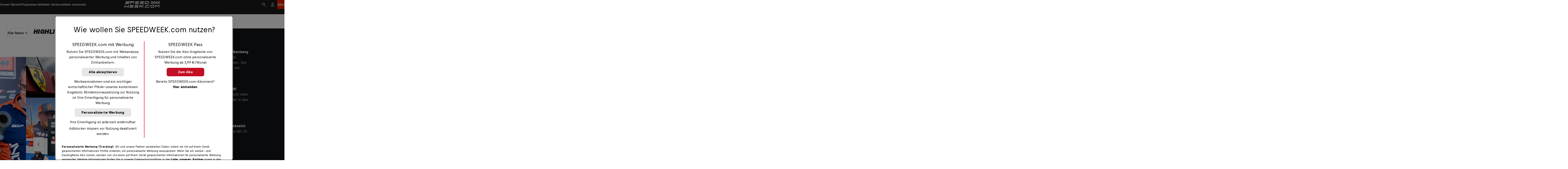

--- FILE ---
content_type: text/html
request_url: https://www.speedweek.com/
body_size: 74958
content:
<!DOCTYPE html><html lang="de" data-brand="sw"> <head><meta charset="utf-8"><meta http-equiv="delegate-ch" content="sec-ch-width https://files.speedweek.com/images; sec-ch-dpr https://files.speedweek.com/images ; sec-ch-viewport-width https://files.speedweek.com/images"><meta name="viewport" content="width=device-width, initial-scale=1, maximum-scale=5"><meta name="reference_id" content="0"><!--{isPreviewPage &&--><!--  <base href={baseUrl} />--><!--}--><meta name="robots" content="index, follow"><!-- favicons --><link rel="icon" type="image/svg+xml" href="/_astro/favicon.B6YEpN4f.svg"><link rel="icon" type="image/png" href="/_astro/favicon-96x96.GCNfqdPH.png" sizes="96x96"><link rel="apple-touch-icon" sizes="180x180" href="/_astro/apple-touch-icon.C0dHQL1c.png"><link rel="shortcut icon" href="/favicon.ico" type="image/vnd.microsoft.icon"><link rel="manifest" href="/manifest.json"><meta name="apple-mobile-web-app-title" content="Bergwelten"><meta name="application-name" content="Bergwelten"><meta name="theme-color" content="#ffffff"><link rel="preconnect" href="https://data-1b8b21e54b.speedweek.com" crossorigin="anonymous"><link rel="preconnect" href="https://rbds-static.redbull.com" crossorigin="anonymous"><link rel="preconnect" href="https://cdn.cookielaw.org" crossorigin="anonymous"><link rel="preconnect" href="https://data-c71f1467d4.speedweek.com" crossorigin="anonymous"><link rel="preconnect" href="https://rm.speedweek.com" crossorigin="anonymous"><link rel="preconnect" href="https://redbull-cdn.relevant-digital.com" crossorigin="anonymous"><link rel="preconnect" href="https://files.speedweek.com" crossorigin="anonymous"><link rel="preload" href="https://rbds-static.redbull.com/@cosmos/foundation/latest/fonts/v5.002/BullText-Bold.woff2" as="font" type="font/woff2" crossorigin="anonymous"><link rel="preload" href="https://rbds-static.redbull.com/@cosmos/foundation/latest/fonts/v5.002/BullVAR.woff2" as="font" type="font/woff2" crossorigin="anonymous"><meta name="tracking-disabled" content="false"><meta name="git_sha" content="3dd1aa21b7b688de750cc58b96478eba7d327a5f"><title>SPEEDWEEK.com – Aktuelle Motorsport-News, Ergebnisse &amp; Highlights - SPEEDWEEK.com</title><meta name="stageEnvironment" content="production"><script type="text/javascript" src="//data-1b8b21e54b.speedweek.com/iomm/latest/bootstrap/stub.js"></script><script>(function(){const config = {"title":"SPEEDWEEK.com – Aktuelle Motorsport-News, Ergebnisse & Highlights - SPEEDWEEK.com","template":"homepage","ivwCategory":"home"};

  function isNonEmptyString(str) {
    return str && str.length > 0;
  }

  // Copied over from es-toolkit
  const htmlEscapes = {
    '&': '&amp;',
    '<': '&lt;',
    '>': '&gt;',
    '"': '&quot;',
    "'": '&#39;',
  };

  function escape(str) {
    if (!str) {
      return str;
    }
    return str.replace(/[&<>"']/g, (match) => htmlEscapes[match]);
  }

  window.dataLayer = window.dataLayer || [];

  const { template, subAssetType, author, title } = config;

  const trackingDimensions = config.trackingDimensions ?? {};
  if (Object.keys(trackingDimensions).length === 0) {
    console.warn('No trackingDimensions provided', trackingDimensions);
  }

  window.dataLayer.push({
    datalayer_version: '2.0.C',
    event: 'init-meta',
    brand: 'non-red-bull-branded-sites',
    environment: 'on-site',
    language: 'de',
    locale: 'at',
    site_type: 'website',
    platform: 'web',
    author: isNonEmptyString(author) ? author : 'unspecified',
    // new in v2.0.C:
    page_title: isNonEmptyString(title) ? escape(title) : 'unspecified',
    property_name: 'Speed Week - speedweek.com - nonRTM',
    page_template: isNonEmptyString(template) ? template : 'unspecified',
    sub_asset_type: isNonEmptyString(subAssetType) ? subAssetType : 'unspecified',
    ...trackingDimensions,
  });

  // (Global) Google Tag Manager
  (function (w, d, s, l, i) {
    w[l] = w[l] || [];
    w[l].push({ 'gtm.start': new Date().getTime(), event: 'gtm.js' });
    var f = d.getElementsByTagName(s)[0],
      j = d.createElement(s),
      dl = l != 'dataLayer' ? '&l=' + l : '';
    j.async = true;
    j.src = 'https://rm.speedweek.com/gtm.js?id=' + i + dl;
    f.parentNode.insertBefore(j, f);
  })(window, document, 'script', 'dataLayer', 'GTM-5XHDS9');
  // (Global) End Google Tag Manager

  // (Local) Google Tag Manager
  (function (w, d, s, l, i) {
    w[l] = w[l] || [];
    w[l].push({ 'gtm.start': new Date().getTime(), event: 'gtm.js' });
    var f = d.getElementsByTagName(s)[0],
      j = d.createElement(s),
      dl = l != 'dataLayer' ? '&l=' + l : '';
    j.async = true;
    j.src = 'https://rm.speedweek.com/gtm.js?id=' + i + dl;
    f.parentNode.insertBefore(j, f);
  })(window, document, 'script', 'dataLayer', 'GTM-W6HDVG');
  // (Local) End Google Tag Manager
})();</script><script type="module" src="/_astro/GTMHead.astro_astro_type_script_index_0_lang.BtyBtINy.js"></script><script type="module" src="/_astro/GTMHead.astro_astro_type_script_index_1_lang.DdMJUQWi.js"></script><!--Relevant static tag (general relevant setup)--><script async src="https://redbull-cdn.relevant-digital.com/static/tags/680b62953f5db67d81e31bb5.js"></script> <!--Relevant loadAds + LoadPrebid Config--><script>
  window.loadPrebidding = function () {
    window.relevantDigital = window.relevantDigital || {
      cmd: [],
      loadPrebid: () => {},
    };
    window.relevantDigital.cmd = window.relevantDigital.cmd || [];
    window.relevantDigital.cmd.push(function () {
      window.relevantDigital?.loadPrebid({
        configId: '680b62a5e0bab7faefbbec93',
        manageAdserver: true,
        collapseEmptyDivs: true,
        collapseBeforeAdFetch: false,
        noGpt: true,
        allowedDivIds: null,
        // prevent reloading already existing slots when this function is called multiple times
        noSlotReload: true,
        onSlotAndUnit: ({ slot, unit }) => {
          // Inject dynamic slot-level targeting based on ad unit path + 'pos'
          // we retrieve the 'original' gampath for example: /29829229/Speedweek-Web/story
          // we can then retrieve the path set in the relevant UI, for example: /29829229/Speedweek-Web/*sidebar
          // and we can then take the "pos" value off the end
          const pos = unit.gamPath.match(/\*(.+)/) ? unit.gamPath.match(/\*(.+)/)[1] : null;

          const targeting = {};
          switch (pos) {
            case 'advhead':
              targeting.size = '728x90, 970x250, 320x50';
              break;

            case 'sidebar':
              targeting.size = '160x600, 300x600, 500x1000';
              break;
            case 'mpur1':
            case 'mpur2':
              targeting.size = '300x250';
              break;
            case 'mpum1':
              targeting.size = '300x250';
              break;
          }
          // note that GTM will merge existing slot targeting with this
          slot.setConfig({ targeting });
        },
      });
    });
  };
</script><meta property="og:url" content="https://www.speedweek.com/">  <meta property="og:title" content="SPEEDWEEK.com – Aktuelle Motorsport-News, Ergebnisse &#38; Highlights - SPEEDWEEK.com"> <meta property="og:description" content="SPEEDWEEK.com – Dein Portal für Motorsport-News! Aktuelle Berichte, Ergebnisse, Interviews und Hintergründe zu Formel 1, MotoGP, Superbike, Rallye und mehr. Alles rund um Geschwindigkeit!">  <meta name="description" content="SPEEDWEEK.com – Dein Portal für Motorsport-News! Aktuelle Berichte, Ergebnisse, Interviews und Hintergründe zu Formel 1, MotoGP, Superbike, Rallye und mehr. Alles rund um Geschwindigkeit!">       <link rel="canonical" href="https://www.speedweek.com/"><script type="module">function l(){let t=document.createElement("div");t.style.cssText="overflow:scroll; visibility:hidden; position:absolute;",document.body.appendChild(t);let e=t.offsetWidth-t.clientWidth;return t.remove(),e}const o=l();document.documentElement.style.setProperty("--scrollbar-width",`${o}px`);</script><script type="module" src="/_astro/BaseLayout.astro_astro_type_script_index_1_lang.BOKQVVJd.js"></script><link rel="stylesheet" href="/_astro/style.DqtdeeCS.css">
<link rel="stylesheet" href="/_astro/style.DfN827YR.css"></head> <body class="_body_1vhc2_1"> <style>astro-island,astro-slot,astro-static-slot{display:contents}</style><script>(()=>{var e=async t=>{await(await t())()};(self.Astro||(self.Astro={})).load=e;window.dispatchEvent(new Event("astro:load"));})();</script><script>(()=>{var A=Object.defineProperty;var g=(i,o,a)=>o in i?A(i,o,{enumerable:!0,configurable:!0,writable:!0,value:a}):i[o]=a;var d=(i,o,a)=>g(i,typeof o!="symbol"?o+"":o,a);{let i={0:t=>m(t),1:t=>a(t),2:t=>new RegExp(t),3:t=>new Date(t),4:t=>new Map(a(t)),5:t=>new Set(a(t)),6:t=>BigInt(t),7:t=>new URL(t),8:t=>new Uint8Array(t),9:t=>new Uint16Array(t),10:t=>new Uint32Array(t),11:t=>1/0*t},o=t=>{let[l,e]=t;return l in i?i[l](e):void 0},a=t=>t.map(o),m=t=>typeof t!="object"||t===null?t:Object.fromEntries(Object.entries(t).map(([l,e])=>[l,o(e)]));class y extends HTMLElement{constructor(){super(...arguments);d(this,"Component");d(this,"hydrator");d(this,"hydrate",async()=>{var b;if(!this.hydrator||!this.isConnected)return;let e=(b=this.parentElement)==null?void 0:b.closest("astro-island[ssr]");if(e){e.addEventListener("astro:hydrate",this.hydrate,{once:!0});return}let c=this.querySelectorAll("astro-slot"),n={},h=this.querySelectorAll("template[data-astro-template]");for(let r of h){let s=r.closest(this.tagName);s!=null&&s.isSameNode(this)&&(n[r.getAttribute("data-astro-template")||"default"]=r.innerHTML,r.remove())}for(let r of c){let s=r.closest(this.tagName);s!=null&&s.isSameNode(this)&&(n[r.getAttribute("name")||"default"]=r.innerHTML)}let p;try{p=this.hasAttribute("props")?m(JSON.parse(this.getAttribute("props"))):{}}catch(r){let s=this.getAttribute("component-url")||"<unknown>",v=this.getAttribute("component-export");throw v&&(s+=` (export ${v})`),console.error(`[hydrate] Error parsing props for component ${s}`,this.getAttribute("props"),r),r}let u;await this.hydrator(this)(this.Component,p,n,{client:this.getAttribute("client")}),this.removeAttribute("ssr"),this.dispatchEvent(new CustomEvent("astro:hydrate"))});d(this,"unmount",()=>{this.isConnected||this.dispatchEvent(new CustomEvent("astro:unmount"))})}disconnectedCallback(){document.removeEventListener("astro:after-swap",this.unmount),document.addEventListener("astro:after-swap",this.unmount,{once:!0})}connectedCallback(){if(!this.hasAttribute("await-children")||document.readyState==="interactive"||document.readyState==="complete")this.childrenConnectedCallback();else{let e=()=>{document.removeEventListener("DOMContentLoaded",e),c.disconnect(),this.childrenConnectedCallback()},c=new MutationObserver(()=>{var n;((n=this.lastChild)==null?void 0:n.nodeType)===Node.COMMENT_NODE&&this.lastChild.nodeValue==="astro:end"&&(this.lastChild.remove(),e())});c.observe(this,{childList:!0}),document.addEventListener("DOMContentLoaded",e)}}async childrenConnectedCallback(){let e=this.getAttribute("before-hydration-url");e&&await import(e),this.start()}async start(){let e=JSON.parse(this.getAttribute("opts")),c=this.getAttribute("client");if(Astro[c]===void 0){window.addEventListener(`astro:${c}`,()=>this.start(),{once:!0});return}try{await Astro[c](async()=>{let n=this.getAttribute("renderer-url"),[h,{default:p}]=await Promise.all([import(this.getAttribute("component-url")),n?import(n):()=>()=>{}]),u=this.getAttribute("component-export")||"default";if(!u.includes("."))this.Component=h[u];else{this.Component=h;for(let f of u.split("."))this.Component=this.Component[f]}return this.hydrator=p,this.hydrate},e,this)}catch(n){console.error(`[astro-island] Error hydrating ${this.getAttribute("component-url")}`,n)}}attributeChangedCallback(){this.hydrate()}}d(y,"observedAttributes",["props"]),customElements.get("astro-island")||customElements.define("astro-island",y)}})();</script><script>(()=>{var l=(n,t)=>{let i=async()=>{await(await n())()},e=typeof t.value=="object"?t.value:void 0,s={timeout:e==null?void 0:e.timeout};"requestIdleCallback"in window?window.requestIdleCallback(i,s):setTimeout(i,s.timeout||200)};(self.Astro||(self.Astro={})).idle=l;window.dispatchEvent(new Event("astro:idle"));})();</script><script>(()=>{var a=(s,i,o)=>{let r=async()=>{await(await s())()},t=typeof i.value=="object"?i.value:void 0,c={rootMargin:t==null?void 0:t.rootMargin},n=new IntersectionObserver(e=>{for(let l of e)if(l.isIntersecting){n.disconnect(),r();break}},c);for(let e of o.children)n.observe(e)};(self.Astro||(self.Astro={})).visible=a;window.dispatchEvent(new Event("astro:visible"));})();</script><cosmos-mode mode="light" class="_mode_2o715_1 _modeDefault_2o715_4"> <div class="_background_qokjh_1"> <noscript><iframe title="Tag Manager 1" src="//rm.speedweek.com/ns.html?id=GTM-W6HDVG" height="0" width="0" style="display:none;visibility:hidden"></iframe><iframe title="Tag Manager 2" src="//rm.speedweek.com/ns.html?id=GTM-5XHDS9" height="0" width="0" style="display:none;visibility:hidden"></iframe></noscript> <!-- IOMm configuration for IVW (DE) --><script type="text/javascript">
  IOMm('configure', {
    st: 'speedwee', // this is intentional
    dn: 'data-1b8b21e54b.speedweek.com',
    cn: 'de',
    mh: 5,
  });
</script> <script type="text/javascript">(function(){const ivwCategory = "home";

  if (ivwCategory) {
    IOMm('pageview', {
      cp: ivwCategory,
    });
  }
})();</script> <!-- end of IOMm configuration for IVW (DE) --><!-- IOMm configuration for OEWA (AT) --><script type="text/javascript">
  IOMm('configure', 2, {
    st: 'at_w_comspeedwk',
    dn: 'data-c71f1467d4.speedweek.com',
    cn: 'at',
    mh: 5,
  });
</script> <script type="text/javascript">(function(){const oewaCategory = "RedCont/Homepage/Homepage/speedweek.com";

  IOMm('pageview', 2, {
    cp: oewaCategory,
  });
})();</script> <!-- end of IOMm configuration for OEWA (AT) --><script type="text/javascript" src="//data-1b8b21e54b.speedweek.com/iomm/latest/manager/base/es5/bundle.js" crossorigin="anonymous"></script>  <style>
:root {
  --header-height: 64px;
  --body-top-margin: 64px;
  --mobile-navigation-overlay-top-offset: 64px;
  --toaster-additional-offset: 0px;
  --safe-content-start-top-offset: 64px;
}
</style>  <astro-island uid="1cwRnI" component-url="/_astro/SwHeader.Ce-P0NWI.js" component-export="SwHeader" renderer-url="/_astro/client.rIAOzya8.js" props="{&quot;mode&quot;:[0,&quot;dark&quot;],&quot;uimAuthOptions&quot;:[0,{&quot;clientId&quot;:[0,&quot;ygMiXU13wdOKELX2ol4K5Qw4NjIehL2p&quot;],&quot;domain&quot;:[0,&quot;auth.redbullmediahouse.com&quot;],&quot;environment&quot;:[0,&quot;PRODUCTION&quot;]}],&quot;baseUrl&quot;:[0,&quot;https://www.speedweek.com&quot;]}" ssr client="load" opts="{&quot;name&quot;:&quot;SwHeader&quot;,&quot;value&quot;:true}" await-children><cosmos-mode mode="dark" class="_mode_2o715_1 _modeSubtle_2o715_7"><cosmos-mode mode="light" class="_mode_2o715_1 _modeDefault_2o715_4"><div class="_skipToContentButtonWrapper_4vs0r_1"><cosmos-button href="#main-content" icon-placement="before" size="small" type="button" width="content" data-kind="primary" class="_button_9d2gh_1 _primary_9d2gh_55">Weiter zum Inhalt</cosmos-button></div></cosmos-mode><header class="_wrapper_jmdgd_1"><div data-padding-block-start="default" data-padding-block-end="default" data-is-container="true" class="_commonContainer_1xsvd_1 _fullHeight_1xsvd_318 _relativePosition_1xsvd_321"><div class="_contentWrapper_jmdgd_22"><div class="_content_jmdgd_22"><div class="_contentLeft_jmdgd_53"><div class="_mobileMenuButtonWrapper_jmdgd_120"><cosmos-button icon-placement="before" size="medium" type="button" width="content" shape="square" button-title="Hauptnavigation" data-kind="bare" data-shape="icon" class="_button_9d2gh_1 _bare_9d2gh_39 _icon_9d2gh_35"><cosmos-icon-menu slot="icon"></cosmos-icon-menu></cosmos-button></div><nav aria-label="Hauptnavigation" class="_wrapper_19enz_1"><ul class="_list_19enz_11"><li class="_item_19enz_18"><div class="_item_1psea_77"><button aria-haspopup="true" aria-expanded="false" id="header-flyout-button-main-menu-0" class="_trigger_1psea_82">Formel 1</button></div></li><li class="_item_19enz_18"><div class="_item_1psea_77"><button aria-haspopup="true" aria-expanded="false" id="header-flyout-button-main-menu-1" class="_trigger_1psea_82">MotoGP</button></div></li><li class="_item_19enz_18"><div class="_item_1psea_77"><button aria-haspopup="true" aria-expanded="false" id="header-flyout-button-main-menu-2" class="_trigger_1psea_82">Superbike-WM</button></div></li><li class="_item_19enz_18"><div class="_item_1psea_77"><button aria-haspopup="true" aria-expanded="false" id="header-flyout-button-main-menu-3" class="_trigger_1psea_82">Mehr Motorrad</button></div></li><li class="_item_19enz_18"><div class="_item_1psea_77"><button aria-haspopup="true" aria-expanded="false" id="header-flyout-button-main-menu-4" class="_trigger_1psea_82">Mehr Automobil</button></div></li></ul></nav></div><div class="_contentLogo_jmdgd_85"><cosmos-link kind="underlined" href="/" aria-label="Home" data-track-click="true" data-analytics-event="navigation" data-analytics-payload="{&quot;content_name&quot;:&quot;Speedweek Logo&quot;,&quot;element_position&quot;:&quot;Main Navigation&quot;}"><span class="_logoDesktop_jmdgd_100"><svg width="211" height="36" viewBox="0 0 211 36" fill="none" xmlns="http://www.w3.org/2000/svg" class="_logo_124sl_1"><g clip-path="url(#clip0_5043_24)"><path d="M181.772 34.144C181.702 34.6342 181.842 35.0895 182.157 35.4397C182.472 35.7899 182.892 35.965 183.383 35.965C183.383 35.965 183.383 35.965 183.418 35.965C184.398 35.965 185.204 35.1945 185.344 34.249L186.499 25.5292L193.538 29.7315C193.818 29.9416 194.204 30.0817 194.589 30.0817C194.974 30.0817 195.359 29.9767 195.674 29.7665L203.869 25.6342L202.678 34.144C202.608 34.6342 202.748 35.0895 203.064 35.4397C203.379 35.7899 203.659 35.965 204.184 35.965C205.165 35.965 206.145 35.1945 206.25 34.249L207.826 22.6226C207.896 22.1323 207.756 21.8521 207.441 21.5019C207.126 21.1517 206.706 21.0117 206.18 21.0117C205.865 21.0117 205.235 21.0117 204.709 21.3619L196.2 25.6342C196.2 25.6342 195.639 26.0195 195.009 25.9494C194.379 25.9144 193.958 25.5642 193.958 25.5642L186.394 21.2918C186.114 21.1167 185.624 21.0117 185.274 20.9767C184.293 20.9767 183.418 21.9572 183.278 22.9027C183.313 22.9377 181.912 33.1634 181.772 34.144ZM53.4254 24.5136C54.441 24.5136 55.3865 23.7432 55.5266 22.7977C55.5966 22.3074 55.4565 21.8521 55.1414 21.537C54.8262 21.1868 54.3709 21.0117 53.8456 21.0117H49.9585H41.2036H33.1141C32.0986 21.0117 31.153 21.7821 31.013 22.7276C30.9429 23.2179 30.9429 23.6731 31.2581 23.9883C31.5733 24.3385 32.1686 24.5136 32.6589 24.5136H41.1686H49.9235H53.4254ZM32.3437 26.7198C31.3281 26.7198 30.3826 27.4903 30.2425 28.4358C30.1725 28.9261 30.3126 29.3813 30.6277 29.6965C30.9429 30.0467 31.3982 30.2218 31.9235 30.2218H38.6822H49.153H50.904C51.9196 30.2218 52.8651 29.4514 53.0052 28.5058C53.0752 28.0156 52.9351 27.5603 52.62 27.2451C52.3048 26.8949 51.8495 26.7198 51.3242 26.7198H49.153H38.6822H32.3437ZM29.4721 34.179C29.4021 34.6693 29.5421 35.1245 29.8573 35.4397C30.1725 35.7899 30.6277 35.965 31.153 35.965H39.5227V36H51.8845C52.9001 36 53.8456 35.2296 53.9857 34.284C54.0558 33.7938 53.9157 33.3385 53.6005 33.0233C53.2853 32.6731 52.8301 32.4981 52.3048 32.4981H48.3476V32.463H31.5733C30.5577 32.463 29.6122 33.2335 29.4721 34.179ZM3.62774 21.0117C2.6472 21.0117 1.73669 21.7821 1.59661 22.7276L0.0207396 34.179C-0.0492993 34.6693 0.055759 35.1245 0.370934 35.4747C0.686109 35.8249 1.14136 35.965 1.63163 35.965C1.94681 35.965 2.297 35.93 2.57716 35.7899L11.6122 31.1673C11.6122 31.1673 12.1725 30.7821 12.8028 30.8521C13.4332 30.8872 13.8534 31.2374 13.8534 31.2374L20.8573 35.4747C21.1375 35.6498 21.6978 35.965 22.3982 35.965C23.3787 35.965 24.3593 35.3346 24.4993 34.3891C24.4993 34.3891 25.9702 23.8132 26.0752 22.8677C26.1453 22.3774 26.0052 21.9222 25.69 21.572C25.3748 21.2218 24.9546 21.0467 24.4643 21.0467C24.4643 21.0467 24.4643 21.0467 24.4293 21.0467C23.4488 21.0467 22.6433 21.8521 22.5382 22.8327L21.3476 31.3774L14.2737 27.07C13.9935 26.8599 13.6083 26.7198 13.2231 26.7198C12.8379 26.7198 12.4526 26.8249 12.1375 27.035L3.97794 31.1323L5.13358 22.8327C5.20362 22.3424 5.06354 21.8872 4.74837 21.537C4.46821 21.1868 4.11802 21.0117 3.62774 21.0117ZM57.9779 4.69261C58.153 3.43191 57.8028 2.27626 57.0324 1.40078C56.262 0.525292 55.1414 0.0350193 53.8456 0.0350193H45.2659H35.7056H11.297C8.70556 0.0350193 6.28922 2.10117 5.93903 4.58755C5.76393 5.84825 6.11412 7.00389 6.88455 7.87938C7.65498 8.75486 8.81062 9.24514 10.0713 9.24514H23.2036C23.4838 9.24514 23.7639 9.35019 23.939 9.56031C24.1141 9.77043 24.1842 10.0156 24.1491 10.3307C24.0441 10.9611 23.4488 11.4514 22.8184 11.4864H4.85342C3.87288 11.4864 2.99739 12.2568 2.85732 13.2023C2.78728 13.6926 2.92735 14.1128 3.24253 14.463C3.5577 14.8132 3.97794 14.9883 4.46821 14.9883H22.3982C24.9896 14.9883 27.406 12.9222 27.7561 10.4358C27.9312 9.1751 27.581 8.01945 26.8106 7.14397C26.0402 6.26848 24.8846 5.77821 23.6239 5.77821H10.4916C10.2114 5.77821 9.93124 5.67315 9.75615 5.46303C9.58105 5.25292 9.51101 5.00778 9.54603 4.69261C9.65109 4.06226 10.2464 3.53696 10.9118 3.53696H24.6044H39.8379H53.4254C53.7056 3.53696 53.9857 3.64202 54.1608 3.85214C54.3359 4.06226 54.406 4.30739 54.3709 4.62257C54.2659 5.25292 53.6705 5.77821 53.0052 5.77821H36.9312H36.1608H36.3709H35.1452C34.1647 5.77821 33.2192 6.54864 33.0791 7.49416L32.3087 13.2374C32.2386 13.7276 32.3787 14.1829 32.6939 14.4981C33.0091 14.8482 33.4293 15.0233 33.9196 15.0233C34.9001 15.0233 35.7406 14.2179 35.8807 13.2724L36.2659 10.4708C36.2659 10.4708 36.476 9.1751 38.4371 9.28015C39.6277 9.28015 52.655 9.28015 52.655 9.28015C55.2464 9.21012 57.6277 7.17899 57.9779 4.69261ZM60.9896 32.463C59.974 32.463 59.0285 33.2335 58.8884 34.179C58.8184 34.6693 58.9585 35.1245 59.2737 35.4397C59.5888 35.7899 60.0441 35.965 60.5694 35.965H68.939V36H81.3009C82.3165 36 83.262 35.2296 83.4021 34.284C83.4721 33.7938 83.332 33.3385 83.0168 33.0233C82.7017 32.6731 82.2464 32.4981 81.7211 32.4981H77.7639V32.463H60.9896ZM61.76 26.7198C60.7445 26.7198 59.7989 27.4903 59.6589 28.4358C59.5888 28.9261 59.7289 29.3813 60.0441 29.6965C60.3593 30.0467 60.8145 30.2218 61.3398 30.2218H68.0986H78.5694H80.3203C81.3359 30.2218 82.2814 29.4514 82.4215 28.5058C82.4915 28.0156 82.3515 27.5603 82.0363 27.2451C81.7211 26.8949 81.2659 26.7198 80.7406 26.7198H78.5694H68.0986H61.76ZM62.5655 21.0117C61.5499 21.0117 60.6044 21.7821 60.4643 22.7276C60.3943 23.2179 60.3943 23.6731 60.7094 23.9883C61.0246 24.3385 61.62 24.5136 62.1102 24.5136H70.62H79.3748H82.8067C83.8223 24.5136 84.7678 23.7432 84.9079 22.7977C84.9779 22.3074 84.8379 21.8521 84.5227 21.537C84.2075 21.1868 83.7523 21.0117 83.227 21.0117H79.3398H70.5849H62.5655ZM63.8612 11.4864C62.8456 11.4864 61.9001 12.2568 61.76 13.2023C61.69 13.6926 61.8301 14.1479 62.1452 14.463C62.4604 14.8132 62.9157 14.9883 63.441 14.9883H71.8106V15.0233H84.1725C85.188 15.0233 86.1336 14.2529 86.2737 13.3074C86.3437 12.8171 86.2036 12.3619 85.8884 12.0467C85.5733 11.6965 85.118 11.5214 84.5927 11.5214H80.6005V11.4864H63.8612ZM64.6316 5.74319C63.6161 5.74319 62.6705 6.51362 62.5305 7.45914C62.4604 7.94942 62.6005 8.40467 62.9157 8.71984C63.2309 9.07004 63.6861 9.24514 64.2114 9.24514H70.9701H81.441H83.1919C84.2075 9.24514 85.153 8.47471 85.2931 7.52918C85.3631 7.03891 85.2231 6.58366 84.9079 6.26848C84.5927 5.91829 84.1375 5.74319 83.6122 5.74319H81.441H70.9701H64.6316ZM87.8145 1.82101C87.8845 1.33074 87.7445 0.875486 87.4293 0.560311C87.1141 0.210117 86.6589 0.0350193 86.1336 0.0350193H82.2464H73.4915H65.4021C64.3865 0.0350193 63.441 0.805447 63.3009 1.75097C63.2309 2.24124 63.2309 2.6965 63.546 3.01167C63.8612 3.36187 64.4565 3.53696 64.9468 3.53696H73.4565H82.2114H85.6433C86.7289 3.50195 87.6744 2.76654 87.8145 1.82101ZM91.9818 21.0117C90.9662 21.0117 90.0207 21.7821 89.8806 22.7276L88.3048 34.144C88.2347 34.6342 88.3748 35.0895 88.725 35.4397C89.0402 35.7899 89.4954 35.965 90.0207 36L90.511 35.965C91.3515 35.8249 91.8067 34.9844 91.9118 34.214L92.5421 29.8016L110.262 35.8949L110.787 35.965C111.628 35.965 112.398 35.4747 112.748 34.7393C112.958 34.284 112.923 33.7588 112.678 33.3035C112.468 32.9183 112.188 32.6031 111.733 32.463L99.1608 28.1907C104.939 26.5798 112.853 24.4786 112.853 24.4786C113.869 24.2335 114.569 23.2529 114.394 22.3074C114.254 21.537 113.554 20.9767 112.713 20.9767C112.538 20.9767 112.363 21.0117 112.188 21.0467L92.9624 26.3696L93.4526 22.8327C93.5227 22.3424 93.3826 21.8872 93.0674 21.537C92.7172 21.1868 92.4721 21.0117 91.9818 21.0117ZM93.2775 11.4864C92.262 11.4864 91.3165 12.2568 91.1764 13.2023C91.1063 13.6926 91.2464 14.1479 91.5616 14.463C91.8768 14.8132 92.332 14.9883 92.8573 14.9883H101.227V15.0233H113.589C114.604 15.0233 115.55 14.2529 115.69 13.3074C115.76 12.8171 115.62 12.3619 115.305 12.0467C114.99 11.6965 114.534 11.5214 114.009 11.5214H110.017V11.4864H93.2775ZM94.048 5.74319C93.0324 5.74319 92.0869 6.51362 91.9468 7.45914C91.8768 7.94942 92.0168 8.40467 92.332 8.71984C92.6472 9.07004 93.1024 9.24514 93.6277 9.24514H100.386H110.857H112.608C113.624 9.24514 114.569 8.47471 114.709 7.52918C114.779 7.03891 114.639 6.58366 114.324 6.26848C114.009 5.91829 113.554 5.74319 113.029 5.74319H110.857H100.386H94.048ZM117.231 1.82101C117.301 1.33074 117.161 0.875486 116.846 0.560311C116.53 0.210117 116.075 0.0350193 115.55 0.0350193H111.663H102.908H94.8184C93.8028 0.0350193 92.8573 0.805447 92.7172 1.75097C92.6472 2.24124 92.6472 2.6965 92.9624 3.01167C93.2775 3.36187 93.8729 3.53696 94.3631 3.53696H102.873H111.628H115.06C116.145 3.50195 117.091 2.76654 117.231 1.82101ZM119.787 32.428H119.647C118.737 32.463 117.861 33.2335 117.756 34.144C117.686 34.6342 117.826 35.0895 118.106 35.4397C118.386 35.7899 118.842 35.965 119.297 35.965H119.367H119.472C120.383 35.8949 121.153 35.1595 121.293 34.249C121.363 33.7588 121.223 33.3035 120.943 32.9533C120.663 32.6031 120.278 32.428 119.787 32.428ZM142.34 7.45914C142.2 8.54475 141.604 9.52529 140.729 10.2957C139.853 11.0661 138.768 11.4864 137.682 11.4864H137.577H124.41L125.495 3.53696H126.826H138.873C139.958 3.53696 140.904 3.9572 141.534 4.69261C142.2 5.393 142.48 6.40856 142.34 7.45914ZM145.877 7.52918C146.157 5.49805 145.632 3.607 144.371 2.20623C143.145 0.805447 141.324 0.0350195 139.293 0H133.585H126.826H124.13C123.184 0 122.274 0.770428 122.134 1.71595L120.593 13.1673C120.523 13.6576 120.663 14.0778 120.943 14.428C121.258 14.7782 121.678 14.9533 122.169 14.9533H137.262H137.297C141.429 14.9533 145.316 11.6265 145.877 7.52918ZM148.993 22.8327C149.064 22.3424 148.923 21.8872 148.643 21.537C148.328 21.1868 147.908 21.0117 147.453 21.0117H143.811H140.764H138.733H137.577H137.297H135.686H132.219H132.184C128.087 21.0117 124.305 24.3735 123.709 28.4358C123.429 30.4669 123.955 32.358 125.18 33.7938C126.406 35.1945 128.157 35.965 130.153 36H135.651H137.227H138.698H138.873H140.729H141.569H144.791C145.737 36 146.647 35.2646 146.752 34.3191C146.822 33.8288 146.682 33.3735 146.402 33.0233C146.087 32.6731 145.667 32.4981 145.176 32.4981H141.534H138.838H138.663H130.538C129.488 32.4981 128.542 32.0778 127.912 31.3424C127.281 30.607 127.001 29.5914 127.141 28.5409C127.281 27.4552 127.842 26.4747 128.717 25.7043C129.593 24.9338 130.643 24.5136 131.694 24.5136H131.799H135.616H140.659H143.706H146.927C147.943 24.5136 148.853 23.7782 148.993 22.8327ZM156.663 28.5409C156.803 27.4552 157.398 26.4747 158.274 25.7043C159.149 24.9338 160.235 24.5136 161.285 24.5136H161.39H163.702H170.6C171.651 24.5136 172.632 24.9339 173.262 25.6693C173.892 26.4047 174.172 27.4202 174.032 28.4708C173.892 29.5564 173.297 30.537 172.421 31.3074C171.546 32.0778 170.46 32.4981 169.41 32.4981H169.305H166.748H160.06C159.009 32.4981 158.028 32.0778 157.398 31.3424C156.803 30.572 156.523 29.5914 156.663 28.5409ZM153.126 28.4358C152.846 30.4669 153.371 32.358 154.632 33.7938C155.857 35.1945 157.678 35.965 159.674 36H163.702H165.278H166.783H168.99H169.025C173.192 36 177.044 32.6381 177.604 28.5759C177.885 26.5447 177.359 24.6537 176.099 23.2179C174.873 21.8171 173.052 21.0467 171.056 21.0117H166.783H165.348H163.737H161.741H161.706C157.573 21.0117 153.721 24.3385 153.126 28.4358ZM160.55 10.0156H155.647L154.982 14.9533H159.885L160.55 10.0156ZM161.215 5.07782L161.881 0.140078H156.978L156.313 5.07782H161.215ZM165.453 10.0156L166.118 5.07782H161.215L160.55 10.0156H165.453L164.787 14.9533H169.69L170.355 10.0156H165.453ZM175.258 10.0156L175.923 5.07782H171.021L171.686 0.140078H166.783L166.118 5.07782H171.021L170.355 10.0156H175.258L174.593 14.9533H179.495L180.161 10.0156H175.258ZM180.826 5.07782L181.492 0.140078H176.589L175.923 5.07782H180.826ZM185.064 10.0156L185.729 5.07782H180.826L180.161 10.0156H185.064L184.398 14.9533H189.301L189.966 10.0156H185.064ZM194.869 10.0156L195.534 5.07782H190.632L191.297 0.140078H186.394L185.729 5.07782H190.632L189.966 10.0156H194.869L194.204 14.9533H199.106L199.772 10.0156H194.869ZM200.472 5.07782L201.137 0.140078H196.235L195.569 5.07782H200.472ZM204.674 10.0156L205.34 5.07782H200.437L199.772 10.0156H204.674L204.009 14.9533H208.912L209.577 10.0156H204.674ZM210.943 0.140078H206.04L205.375 5.07782H210.278L210.943 0.140078Z" fill="#1A1A1A"></path></g><defs><clipPath id="clip0_5043_24"><rect width="210.943" height="36" fill="white"></rect></clipPath></defs></svg></span><span class="_logoMobile_jmdgd_110"><svg width="146" height="36" viewBox="0 0 146 36" fill="none" xmlns="http://www.w3.org/2000/svg" class="_logo_124sl_1"><g clip-path="url(#clip0_5043_10)"><path d="M53.3752 24.4561C54.3927 24.4561 55.3401 23.6842 55.4804 22.7368C55.5506 22.2456 55.4102 21.8246 55.0945 21.4737C54.7787 21.1228 54.3225 20.9474 53.7962 20.9474H49.9366H41.1646H33.0594C32.0418 20.9474 31.0945 21.7193 30.9541 22.6667C30.8839 23.1579 30.8839 23.5789 31.1997 23.9298C31.5155 24.2807 32.112 24.4561 32.6032 24.4561H41.1646H49.9366H53.3752ZM32.2874 26.7018C31.2699 26.7018 30.3225 27.4737 30.1822 28.4211C30.112 28.9123 30.2523 29.3333 30.5681 29.6842C30.8839 30.0351 31.3401 30.2105 31.8664 30.2105H38.6383H49.0945H50.8488C51.8664 30.2105 52.8138 29.4386 52.9541 28.4912C53.0243 28 52.8839 27.5789 52.5681 27.2281C52.2523 26.8772 51.7962 26.7018 51.2699 26.7018H49.0945H38.6383H32.2874ZM29.4102 34.1404C29.3401 34.6316 29.4804 35.0526 29.7962 35.4035C30.112 35.7544 30.5681 35.9298 31.0945 35.9298H39.4453V35.9649H51.8313C52.8488 35.9649 53.7962 35.193 53.9366 34.2456C54.0067 33.7544 53.8664 33.3333 53.5506 32.9825C53.2348 32.6316 52.7787 32.4561 52.2524 32.4561H48.2874V32.4211H31.5155C30.498 32.4211 29.5506 33.193 29.4102 34.1404ZM3.58568 20.9825C2.60323 20.9825 1.69095 21.7544 1.55059 22.7018L-0.0283533 34.1404C-0.0985287 34.6316 0.00673445 35.0877 0.322524 35.4386C0.638313 35.7895 1.05937 35.9298 1.58568 35.9298C1.90147 35.9298 2.25235 35.8947 2.53305 35.7544L11.5506 31.1228C11.5506 31.1228 12.112 30.7719 12.7436 30.807C13.3752 30.8421 13.7962 31.193 13.7962 31.193L20.8138 35.4035C21.0945 35.5789 21.6559 35.8947 22.3576 35.8947C23.3401 35.8947 24.3225 35.2632 24.4629 34.3158C24.4629 34.3158 25.9366 23.7193 26.0418 22.7719C26.112 22.2807 25.9716 21.8246 25.6559 21.4737C25.3401 21.1228 24.919 20.9474 24.4278 20.9474C24.4278 20.9474 24.4278 20.9474 24.3927 20.9474C23.4102 20.9474 22.6032 21.7544 22.498 22.7368L21.305 31.2632L14.2173 27.0175C13.9366 26.807 13.5506 26.6667 13.1646 26.6667C12.7787 26.6667 12.3927 26.7719 12.0769 26.9825L3.93656 31.0877L5.09445 22.7719C5.16463 22.2807 5.02428 21.8246 4.70849 21.4737C4.42779 21.1579 4.07691 20.9825 3.58568 20.9825ZM57.9366 4.63158C58.112 3.36842 57.7611 2.21053 56.9892 1.33333C56.2173 0.45614 55.0945 0 53.8313 0H45.2348H35.6909H11.305C8.70849 0 6.32252 2.03509 5.93656 4.5614C5.76112 5.82456 6.112 6.98246 6.88393 7.85965C7.65586 8.73684 8.77866 9.22807 10.0769 9.19298H23.2348C23.5155 9.19298 23.7962 9.29825 23.9716 9.50877C24.1471 9.7193 24.2173 9.96491 24.1822 10.2807C24.0769 10.9123 23.5155 11.4035 22.8839 11.4386H4.81375C3.8313 11.4386 2.9541 12.2105 2.81375 13.1579C2.74358 13.6491 2.88393 14.0702 3.19972 14.4211C3.51551 14.7719 3.93656 14.9474 4.42779 14.9474H22.3576C24.9541 14.9474 27.3752 12.9123 27.726 10.386C27.9015 9.1579 27.5506 7.96491 26.7787 7.08772C26.0067 6.21053 24.8839 5.7193 23.5857 5.7193H10.4278C10.1471 5.7193 9.86638 5.61404 9.69094 5.40351C9.51551 5.19298 9.44533 4.94737 9.48042 4.63158C9.58568 4 10.1822 3.47368 10.8488 3.47368H24.533H39.7611H53.3752C53.6559 3.47368 53.9366 3.57895 54.112 3.78947C54.2874 4 54.3576 4.24561 54.3225 4.5614C54.2173 5.19298 53.6208 5.7193 52.9541 5.7193H36.8839H36.112H36.3225H35.0945C34.112 5.7193 33.1646 6.49123 33.0243 7.40351L32.2523 13.1228C32.1822 13.614 32.3225 14.0351 32.6383 14.386C32.9541 14.7368 33.3752 14.9123 33.8664 14.9123C34.8488 14.9123 35.6909 14.1053 35.8313 13.1579L36.2173 10.3509C36.2173 10.3509 36.4278 9.05263 38.3927 9.1579C39.5857 9.1579 52.6032 9.1579 52.6032 9.1579C55.1646 9.19298 57.5857 7.15789 57.9366 4.63158ZM60.9541 32.4211C59.9366 32.4211 58.9892 33.193 58.8488 34.1404C58.7787 34.6316 58.919 35.0526 59.2348 35.4035C59.5506 35.7544 60.0067 35.9298 60.5331 35.9298H68.8839V35.9649H81.2699C82.2874 35.9649 83.2348 35.193 83.3752 34.2456C83.4453 33.7544 83.305 33.3333 82.9892 32.9825C82.6734 32.6316 82.2173 32.4561 81.6909 32.4561H77.726V32.4211H60.9541ZM61.726 26.7018C60.7085 26.7018 59.7611 27.4737 59.6208 28.4211C59.5506 28.9123 59.6909 29.3333 60.0067 29.6842C60.3225 30.0351 60.7787 30.2105 61.305 30.2105H68.0769H78.5331H80.2874C81.305 30.2105 82.2523 29.4386 82.3927 28.4912C82.4629 28 82.3225 27.5789 82.0067 27.2281C81.6909 26.8772 81.2348 26.7018 80.7085 26.7018H78.5331H68.0769H61.726ZM62.498 20.9825C61.4804 20.9825 60.5331 21.7544 60.3927 22.7018C60.3225 23.193 60.3225 23.614 60.6383 23.9649C60.9541 24.3158 61.5506 24.4912 62.0418 24.4912H70.5681H79.3401H82.7787C83.7962 24.4912 84.7436 23.7193 84.8839 22.7719C84.9541 22.2807 84.8138 21.8596 84.498 21.5088C84.1822 21.1579 83.726 20.9825 83.1997 20.9825H79.3401H70.5681H62.498ZM63.7962 11.4386C62.7787 11.4386 61.8313 12.2105 61.6909 13.1579C61.6208 13.6491 61.7611 14.0702 62.0769 14.4211C62.3927 14.7719 62.8488 14.9474 63.3752 14.9474H71.726V14.9825H84.112C85.1295 14.9825 86.0769 14.2105 86.2173 13.2632C86.2874 12.7719 86.1471 12.3509 85.8313 12C85.5155 11.6491 85.0594 11.4737 84.5331 11.4737H80.5681V11.4386H63.7962ZM64.5681 5.7193C63.5506 5.7193 62.6032 6.49123 62.4629 7.4386C62.3927 7.92982 62.5331 8.35088 62.8488 8.70175C63.1646 9.05263 63.6208 9.22807 64.1471 9.22807H70.919H81.3752H83.1295C84.1471 9.22807 85.0945 8.45614 85.2348 7.50877C85.305 7.01754 85.1646 6.59649 84.8488 6.24561C84.5331 5.89474 84.0769 5.7193 83.5506 5.7193H81.3752H70.919H64.5681ZM87.7611 1.78947C87.8313 1.29825 87.6909 0.877193 87.3752 0.526316C87.0594 0.175439 86.6032 0 86.0769 0H82.2173H73.4453H65.3401C64.3225 0 63.3752 0.77193 63.2348 1.7193C63.1646 2.21053 63.1646 2.63158 63.4804 2.98246C63.7962 3.33333 64.3927 3.50877 64.8839 3.50877H73.4453H82.2173H85.6559C86.6734 3.47368 87.6208 2.73684 87.7611 1.78947ZM91.9015 20.9825C90.8839 20.9825 89.9366 21.7544 89.7962 22.7018C89.7962 22.7018 88.2173 34.1053 88.2173 34.1404C88.1471 34.6316 88.2874 35.0877 88.6383 35.4386C88.9541 35.7895 89.4102 35.9649 89.9366 36L90.4278 35.9649C91.2699 35.8246 91.726 34.9825 91.8313 34.2105L92.4629 29.8246L110.182 35.9298L110.708 36C111.551 36 112.323 35.5088 112.638 34.7719C112.849 34.3158 112.814 33.7895 112.568 33.3333C112.358 32.9474 112.077 32.6316 111.621 32.4912L99.0243 28.2456C104.884 26.5614 112.779 24.4912 112.779 24.4912C113.796 24.2456 114.498 23.2632 114.323 22.3509C114.182 21.5789 113.48 21.0175 112.638 21.0175C112.463 21.0175 112.287 21.0526 112.112 21.0877L92.8839 26.386L93.3752 22.8421C93.4453 22.3509 93.305 21.8947 92.9892 21.5439C92.6734 21.1579 92.4278 20.9825 91.9015 20.9825ZM93.1997 11.4386C92.1822 11.4386 91.2348 12.2105 91.0945 13.1579C91.0243 13.6491 91.1646 14.0702 91.4804 14.4211C91.7962 14.7719 92.2523 14.9474 92.7787 14.9474H101.13V14.9825H113.516C114.533 14.9825 115.48 14.2105 115.621 13.2632C115.691 12.7719 115.551 12.3509 115.235 12C114.919 11.6491 114.463 11.4737 113.937 11.4737H109.972V11.4386H93.1997ZM93.9716 5.7193C92.9541 5.7193 92.0067 6.49123 91.8664 7.4386C91.7962 7.92982 91.9366 8.35088 92.2523 8.70175C92.5681 9.05263 93.0243 9.22807 93.5506 9.22807H100.323H110.779H112.533C113.551 9.22807 114.498 8.45614 114.638 7.50877C114.708 7.01754 114.568 6.59649 114.252 6.24561C113.937 5.89474 113.48 5.7193 112.954 5.7193H110.779H100.323H93.9716ZM117.165 1.78947C117.235 1.29825 117.094 0.877193 116.779 0.526316C116.463 0.175439 116.007 0 115.48 0H111.621H102.849H94.7436C93.726 0 92.7787 0.77193 92.6383 1.7193C92.5681 2.21053 92.5681 2.63158 92.8839 2.98246C93.1997 3.33333 93.7962 3.50877 94.2874 3.50877H102.814H111.586H115.024C116.077 3.47368 117.024 2.73684 117.165 1.78947ZM142.252 7.4386C142.112 8.52632 141.516 9.50877 140.638 10.2807C139.761 11.0526 138.673 11.4386 137.621 11.4737H137.516H124.358L125.445 3.50877H126.779H138.814C139.866 3.50877 140.814 3.92982 141.48 4.66667C142.147 5.36842 142.393 6.38596 142.252 7.4386ZM145.831 7.50877C146.112 5.50877 145.586 3.57895 144.323 2.17544C143.094 0.771929 141.27 0 139.27 0H133.551H126.779H124.112C123.165 0 122.252 0.77193 122.112 1.7193L120.568 13.193C120.498 13.6842 120.638 14.1053 120.919 14.4561C121.235 14.807 121.656 14.9825 122.112 14.9825H137.2H137.235C141.375 14.9474 145.235 11.614 145.831 7.50877Z" fill="black"></path><path d="M118.147 31.0175L117.48 35.9649H122.393L123.059 31.0175H118.147ZM127.937 31.0175L128.603 26.0702H123.691L124.358 21.1228H119.445L118.779 26.0702H123.691L123.024 31.0175H127.937L127.27 35.9649H132.182L132.849 31.0175H127.937ZM133.516 26.0702L134.182 21.1228H129.27L128.603 26.0702H133.516ZM137.761 31.0175L138.428 26.0702H133.516L132.849 31.0175H137.761L137.094 35.9649H142.007L142.673 31.0175H137.761ZM144.007 21.1579H139.094L138.428 26.1053H143.34L144.007 21.1579Z" fill="black"></path></g><defs><clipPath id="clip0_5043_10"><rect width="146" height="36" fill="white"></rect></clipPath></defs></svg></span></cosmos-link></div><div class="_contentRight_jmdgd_53"><div class="_actionsBeforeUserMenuWrapper_jmdgd_71"><div class="_desktopSearchButtonWrapper_jmdgd_63"><cosmos-button icon-placement="before" size="medium" type="button" width="content" shape="square" button-title="Suche" data-kind="bare" data-shape="icon" class="_button_9d2gh_1 _bare_9d2gh_39 _icon_9d2gh_35"><cosmos-icon-search slot="icon"></cosmos-icon-search></cosmos-button></div><div class="_mobileMenuButtonWrapper_jmdgd_120"><cosmos-button icon-placement="before" size="medium" type="button" width="content" shape="square" data-kind="bare" data-shape="icon" class="_button_9d2gh_1 _bare_9d2gh_39 _icon_9d2gh_35"><cosmos-icon-user slot="icon"></cosmos-icon-user></cosmos-button></div><nav aria-label="User-Menü" class="_wrapper_94map_1"><div class="_item_1psea_77"><button aria-haspopup="true" aria-expanded="false" id="header-flyout-button-user-menu-0" aria-label="User-Menü" class="_trigger_1psea_82"><cosmos-button decorative icon-placement="before" size="medium" type="button" width="content" shape="square" data-kind="bare" data-shape="icon" class="_button_9d2gh_1 _bare_9d2gh_39 _icon_9d2gh_35"><cosmos-icon-user slot="icon"></cosmos-icon-user></cosmos-button></button></div></nav></div><div class="_actionsAfterUserMenuWrapper_jmdgd_75"><cosmos-button href="/planpicker" icon-placement="before" size="medium" type="button" width="full@small content@medium" data-kind="brand" class="_button_9d2gh_1 _brand_9d2gh_43">Abo</cosmos-button></div></div></div></div></div></header><cosmos-mode mode="dark" class="_mode_2o715_1 _modeSubtle_2o715_7"><div class="_mobileNavigationOverlay_15bod_1"><div data-padding-block-start="default" data-padding-block-end="default" data-is-container="true" class="_commonContainer_1xsvd_1 _fullHeight_1xsvd_318"><div class="_mobileNavigationOverlayHeaderWrapper_15bod_21"><div class="_mobileNavigationOverlayContent_15bod_50"></div><div class="_mobileNavigationOverlayFooter_15bod_54"></div></div></div></div></cosmos-mode></cosmos-mode><div class="_wrapper_nntzk_1"></div><!--astro:end--></astro-island> <main id="main-content" class="_main_e16qv_1" tabindex="-1">  <div class="_headerAdsContainer_1roki_13"><div data-padding-block-start="default" data-padding-block-end="default" data-is-container="true" class="_commonContainer_1xsvd_1"><div class="_wrapper_1roki_38"><div style="--ad-placeholder-width:300;--ad-placeholder-height:250;--margin-block:var(--cosmos-spacing-normal);" class="_placeholderSizing_wbucx_12 _bannerContainer_wbucx_26 _showPlaceholderBackground_wbucx_38 _showOnMobile_wbucx_43 _marginBlock_wbucx_112"><div class="_placeholderText_wbucx_54"><cosmos-text kind="subtle" size="x-small" spacing="none" tag="p" weight="regular" class="_defaultText_pmvgh_259 _subtle_pmvgh_496">Werbung</cosmos-text></div><div data-banner-type="mpu_mobile" data-pos="mpum" id="mpu_mobile_8uic8ns7au" class="_banner_wbucx_26"></div></div><div class="_billboardWrapper_1roki_54"><div style="--ad-placeholder-width:970;--ad-placeholder-height:250;" class="_placeholderSizing_wbucx_12 _bannerContainer_wbucx_26 _showPlaceholderBackground_wbucx_38 _showOnDesktop_wbucx_78"><div class="_placeholderText_wbucx_54"><cosmos-text kind="subtle" size="x-small" spacing="none" tag="p" weight="regular" class="_defaultText_pmvgh_259 _subtle_pmvgh_496">Werbung</cosmos-text></div><div data-banner-type="billboard_with_mpu" data-pos="b" id="billboard_with_mpu_a6ngbq47j3" class="_banner_wbucx_26"></div></div></div><div class="_mpuWrapper_1roki_43"><div style="--ad-placeholder-width:300;--ad-placeholder-height:250;" class="_placeholderSizing_wbucx_12 _bannerContainer_wbucx_26 _showPlaceholderBackground_wbucx_38 _showOnDesktop_wbucx_78"><div class="_placeholderText_wbucx_54"><cosmos-text kind="subtle" size="x-small" spacing="none" tag="p" weight="regular" class="_defaultText_pmvgh_259 _subtle_pmvgh_496">Werbung</cosmos-text></div><div data-banner-type="mpu_with_billboard" data-pos="mpu" id="mpu_with_billboard_1pil0oq9ds" class="_banner_wbucx_26"></div></div></div><div class="_billboardSmallWrapper_1roki_62"><div style="--ad-placeholder-width:728;--ad-placeholder-height:90;" class="_placeholderSizing_wbucx_12 _bannerContainer_wbucx_26 _showPlaceholderBackground_wbucx_38 _showOnTabletAndDesktop_wbucx_69"><div class="_placeholderText_wbucx_54"><cosmos-text kind="subtle" size="x-small" spacing="none" tag="p" weight="regular" class="_defaultText_pmvgh_259 _subtle_pmvgh_496">Werbung</cosmos-text></div><div data-banner-type="billboard_small_with_mpu" data-pos="bs" id="billboard_small_with_mpu_a1n8vp0ki1" class="_banner_wbucx_26"></div></div></div></div></div></div> <div data-padding-block-start="xx-loose@small xxx-loose@large" data-padding-block-end="xx-loose@small xxx-loose@large" data-is-container="true" class="_commonContainer_1xsvd_1"> <div data-row-gap="xx-loose@small xxx-loose@medium" data-padding-block-end="none" data-is-layout-grid="true" class="_gridWrapper_1j3nm_1"> <astro-island uid="TH5od" component-url="/_astro/HighlightBlock._NPQEKeC.js" component-export="HighlightBlock" renderer-url="/_astro/client.rIAOzya8.js" props="{&quot;highlightedArticles&quot;:[1,[[0,{&quot;id&quot;:[0,&quot;rrn:content:stories:8606b53d-6738-4632-903a-2681d6830252:de-INT&quot;],&quot;preHeader&quot;:[0,&quot;MotoGP&quot;],&quot;author&quot;:[0],&quot;title&quot;:[0,&quot;Pit Beirer (KTM): «Maverick Vinales hat uns den Hintern gerettet»&quot;],&quot;type&quot;:[0,&quot;article&quot;],&quot;teaser&quot;:[0,&quot;KTM-Motorsportchef Pit Beirer spricht über die angespannte Situation zu Beginn der MotoGP-Saison 2025 und erklärt, warum Maverick Vinales großen Anteil an Pedro Acostas späterer Form hatte. &quot;],&quot;slug&quot;:[0,&quot;pit-beirer-ktm-maverick-vinales-hat-uns-den-hintern-gerettet&quot;],&quot;url&quot;:[0,&quot;/a/motogp/pit-beirer-ktm-maverick-vinales-hat-uns-den-hintern-gerettet&quot;],&quot;image&quot;:[0,{&quot;alt&quot;:[0,&quot;Pit Beirer hatte in Mugello ein zielführendes Gespräch mit Pedro Acosta&quot;],&quot;author&quot;:[0,&quot;Gold &amp; Goose&quot;],&quot;title&quot;:[0,&quot;Pit Beirer hatte in Mugello ein zielführendes Gespräch mit Pedro Acosta&quot;],&quot;height&quot;:[0,3397],&quot;width&quot;:[0,5096],&quot;t_src&quot;:[0,&quot;https://files.speedweek.com/images/{op}/2026/1/15/uuj6vmjsyzekqysxp6cs/pit-beirer-ktm&quot;],&quot;aspectRatios&quot;:[0]}],&quot;metaBadge&quot;:[0,{&quot;label&quot;:[0,&quot;MotoGP&quot;],&quot;url&quot;:[0,&quot;/o/motorrad-gp/motogp&quot;]}],&quot;publishedDate&quot;:[0,&quot;2026-01-17T15:45:01.394Z&quot;],&quot;sponsoredBy&quot;:[0],&quot;isNew&quot;:[0,false]}],[0,{&quot;id&quot;:[0,&quot;rrn:content:stories:8318156f-4407-474e-91ec-d9e147f8317c:de-INT&quot;],&quot;preHeader&quot;:[0,&quot;Formel 1&quot;],&quot;author&quot;:[0],&quot;title&quot;:[0,&quot;Lewis Hamilton: Reaktion auf Ferrari-Motorensound 2026&quot;],&quot;type&quot;:[0,&quot;article&quot;],&quot;teaser&quot;:[0,&quot;Während die ersten Konkurrenten bereits die ersten Kilometer mit ihren 2026er-Autos zurücklegen, veröffentlicht das Ferrari-Team ein Video, das die erste Inbetriebnahme des Motors für 2026 zeigt.&quot;],&quot;slug&quot;:[0,&quot;ferrari-meilenstein-motor-fuer-2026-laeuft-applaus-von-leclerc-und-hamilton&quot;],&quot;url&quot;:[0,&quot;/a/formel-1/ferrari-meilenstein-motor-fuer-2026-laeuft-applaus-von-leclerc-und-hamilton&quot;],&quot;image&quot;:[0,{&quot;alt&quot;:[0,&quot;Ferrari zeigt den Fans, wie sich der 2026er-Motor anhört&quot;],&quot;author&quot;:[0,&quot;Moy / XPB Images&quot;],&quot;title&quot;:[0,&quot;Ferrari zeigt den Fans, wie sich der 2026er-Motor anhört&quot;],&quot;height&quot;:[0,3461],&quot;width&quot;:[0,5185],&quot;t_src&quot;:[0,&quot;https://files.speedweek.com/images/{op}/2026/1/17/squm54w8nfbwcivgowav/formel-1-ferrari-2026&quot;],&quot;aspectRatios&quot;:[1,[[0,{&quot;ratio&quot;:[0,3.997686969930609],&quot;cropping&quot;:[0,{&quot;left&quot;:[0,0],&quot;top&quot;:[0,1296],&quot;width&quot;:[0,5185],&quot;height&quot;:[0,1297]}]}],[0,{&quot;ratio&quot;:[0,2.9988432620011567],&quot;cropping&quot;:[0,{&quot;left&quot;:[0,0],&quot;top&quot;:[0,1080],&quot;width&quot;:[0,5185],&quot;height&quot;:[0,1729]}]}],[0,{&quot;ratio&quot;:[0,2.5],&quot;cropping&quot;:[0,{&quot;left&quot;:[0,0],&quot;top&quot;:[0,908],&quot;width&quot;:[0,5185],&quot;height&quot;:[0,2074]}]}],[0,{&quot;ratio&quot;:[0,2.222460351478783],&quot;cropping&quot;:[0,{&quot;left&quot;:[0,0],&quot;top&quot;:[0,778],&quot;width&quot;:[0,5185],&quot;height&quot;:[0,2333]}]}],[0,{&quot;ratio&quot;:[0,1.9996143463170073],&quot;cropping&quot;:[0,{&quot;left&quot;:[0,0],&quot;top&quot;:[0,648],&quot;width&quot;:[0,5185],&quot;height&quot;:[0,2593]}]}],[0,{&quot;ratio&quot;:[0,1.777511141583819],&quot;cropping&quot;:[0,{&quot;left&quot;:[0,0],&quot;top&quot;:[0,486],&quot;width&quot;:[0,5185],&quot;height&quot;:[0,2917]}]}],[0,{&quot;ratio&quot;:[0,1.4998553659242118],&quot;cropping&quot;:[0,{&quot;left&quot;:[0,0],&quot;top&quot;:[0,4],&quot;width&quot;:[0,5185],&quot;height&quot;:[0,3457]}]}],[0,{&quot;ratio&quot;:[0,1.333429644611384],&quot;cropping&quot;:[0,{&quot;left&quot;:[0,0],&quot;top&quot;:[0,0],&quot;width&quot;:[0,4615],&quot;height&quot;:[0,3461]}]}],[0,{&quot;ratio&quot;:[0,1.249927766541462],&quot;cropping&quot;:[0,{&quot;left&quot;:[0,0],&quot;top&quot;:[0,0],&quot;width&quot;:[0,4326],&quot;height&quot;:[0,3461]}]}],[0,{&quot;ratio&quot;:[0,1.166714822305692],&quot;cropping&quot;:[0,{&quot;left&quot;:[0,0],&quot;top&quot;:[0,0],&quot;width&quot;:[0,4038],&quot;height&quot;:[0,3461]}]}],[0,{&quot;ratio&quot;:[0,1.111239526148512],&quot;cropping&quot;:[0,{&quot;left&quot;:[0,0],&quot;top&quot;:[0,0],&quot;width&quot;:[0,3846],&quot;height&quot;:[0,3461]}]}],[0,{&quot;ratio&quot;:[0,1],&quot;cropping&quot;:[0,{&quot;left&quot;:[0,4],&quot;top&quot;:[0,0],&quot;width&quot;:[0,3461],&quot;height&quot;:[0,3461]}]}],[0,{&quot;ratio&quot;:[0,0.8000577867668304],&quot;cropping&quot;:[0,{&quot;left&quot;:[0,350],&quot;top&quot;:[0,0],&quot;width&quot;:[0,2769],&quot;height&quot;:[0,3461]}]}],[0,{&quot;ratio&quot;:[0,0.750072233458538],&quot;cropping&quot;:[0,{&quot;left&quot;:[0,436],&quot;top&quot;:[0,0],&quot;width&quot;:[0,2596],&quot;height&quot;:[0,3461]}]}],[0,{&quot;ratio&quot;:[0,0.6001155735336607],&quot;cropping&quot;:[0,{&quot;left&quot;:[0,696],&quot;top&quot;:[0,0],&quot;width&quot;:[0,2077],&quot;height&quot;:[0,3461]}]}],[0,{&quot;ratio&quot;:[0,0.3998844264663392],&quot;cropping&quot;:[0,{&quot;left&quot;:[0,1042],&quot;top&quot;:[0,0],&quot;width&quot;:[0,1384],&quot;height&quot;:[0,3461]}]}]]]}],&quot;metaBadge&quot;:[0,{&quot;label&quot;:[0,&quot;Formel 1&quot;],&quot;url&quot;:[0,&quot;/o/formelsport/formel-1&quot;]}],&quot;publishedDate&quot;:[0,&quot;2026-01-17T12:46:48.815Z&quot;],&quot;sponsoredBy&quot;:[0],&quot;isNew&quot;:[0,false]}],[0,{&quot;id&quot;:[0,&quot;rrn:content:stories:94dee42f-688e-4069-b9af-bf8d7b5056aa:de-INT&quot;],&quot;preHeader&quot;:[0,&quot;Rallye-Raid-WM&quot;],&quot;author&quot;:[0],&quot;title&quot;:[0,&quot;KTM-Sensation bei der Rallye Dakar 2026: Es wurde Geschichte geschrieben&quot;],&quot;type&quot;:[0,&quot;article&quot;],&quot;teaser&quot;:[0,&quot;Die Rallye Dakar 2026 endete mit einer faustdicken Überraschung. So hat Sieger Luciano Benavides aus dem Team Red Bull KTM die Sensation kurz vor dem Ende in Saudi-Arabien erlebt.&quot;],&quot;slug&quot;:[0,&quot;ktm-sensation-bei-der-dakar-2026-es-wurde-geschichte-geschrieben&quot;],&quot;url&quot;:[0,&quot;/a/rallye-raid-wm/ktm-sensation-bei-der-dakar-2026-es-wurde-geschichte-geschrieben&quot;],&quot;image&quot;:[0,{&quot;alt&quot;:[0,&quot;Dakar-Sieger Luciano Benavides&quot;],&quot;author&quot;:[0,&quot;ASO&quot;],&quot;title&quot;:[0,&quot;Dakar-Sieger Luciano Benavides&quot;],&quot;height&quot;:[0,900],&quot;width&quot;:[0,1200],&quot;t_src&quot;:[0,&quot;https://files.speedweek.com/images/{op}/2026/1/17/i2iy6frowbu94byxp1w5/luciano-benavides-ktm-dakar-2026&quot;],&quot;aspectRatios&quot;:[0]}],&quot;metaBadge&quot;:[0,{&quot;label&quot;:[0,&quot;Rallye-Raid-WM&quot;],&quot;url&quot;:[0,&quot;/o/rallye-und-enduro/rallye-raid-wm&quot;]}],&quot;publishedDate&quot;:[0,&quot;2026-01-17T09:33:12.398Z&quot;],&quot;sponsoredBy&quot;:[0],&quot;isNew&quot;:[0,false]}],[0,{&quot;id&quot;:[0,&quot;rrn:content:stories:0979d968-6fe7-4a33-ac55-796bbe687179:de-INT&quot;],&quot;preHeader&quot;:[0,&quot;Formel 1&quot;],&quot;author&quot;:[0],&quot;title&quot;:[0,&quot;Ford-CEO Jim Farley über Max Verstappen: «Er hat sich nie beschwert»&quot;],&quot;type&quot;:[0,&quot;article&quot;],&quot;teaser&quot;:[0,&quot;Max Verstappen hat im vergangenen Jahr den WM-Kampf gegen Lando Norris verloren, aber viele Herzen gewonnen – auch bei Ford-CEO Jim Farley hinterliess der vierfache Champion einen starken Eindruck.&quot;],&quot;slug&quot;:[0,&quot;ford-ceo-jim-farley-ueber-max-verstappen-er-hat-sich-nie-beschwert&quot;],&quot;url&quot;:[0,&quot;/a/formel-1/ford-ceo-jim-farley-ueber-max-verstappen-er-hat-sich-nie-beschwert&quot;],&quot;image&quot;:[0,{&quot;alt&quot;:[0,&quot;Ford-CEO Jim Farley: «Wir sind nicht wie Mercedes oder Ferrari»&quot;],&quot;author&quot;:[0,&quot;Red Bull Content Pool&quot;],&quot;title&quot;:[0,&quot;Ford-CEO Jim Farley: «Wir sind nicht wie Mercedes oder Ferrari»&quot;],&quot;height&quot;:[0,3918],&quot;width&quot;:[0,5877],&quot;t_src&quot;:[0,&quot;https://files.speedweek.com/images/{op}/2026/1/18/casofzntwjwdk2chr2to/formel-1-red-bull-racing-ford-jim-farley&quot;],&quot;aspectRatios&quot;:[1,[[0,{&quot;ratio&quot;:[0,4.00068073519401],&quot;cropping&quot;:[0,{&quot;left&quot;:[0,0],&quot;top&quot;:[0,362],&quot;width&quot;:[0,5877],&quot;height&quot;:[0,1469]}]}],[0,{&quot;ratio&quot;:[0,3],&quot;cropping&quot;:[0,{&quot;left&quot;:[0,0],&quot;top&quot;:[0,117],&quot;width&quot;:[0,5877],&quot;height&quot;:[0,1959]}]}],[0,{&quot;ratio&quot;:[0,2.4997873245427478],&quot;cropping&quot;:[0,{&quot;left&quot;:[0,0],&quot;top&quot;:[0,0],&quot;width&quot;:[0,5877],&quot;height&quot;:[0,2351]}]}],[0,{&quot;ratio&quot;:[0,2.221928166351607],&quot;cropping&quot;:[0,{&quot;left&quot;:[0,0],&quot;top&quot;:[0,0],&quot;width&quot;:[0,5877],&quot;height&quot;:[0,2645]}]}],[0,{&quot;ratio&quot;:[0,1.9996597482136782],&quot;cropping&quot;:[0,{&quot;left&quot;:[0,0],&quot;top&quot;:[0,0],&quot;width&quot;:[0,5877],&quot;height&quot;:[0,2939]}]}],[0,{&quot;ratio&quot;:[0,1.7776769509981851],&quot;cropping&quot;:[0,{&quot;left&quot;:[0,0],&quot;top&quot;:[0,0],&quot;width&quot;:[0,5877],&quot;height&quot;:[0,3306]}]}],[0,{&quot;ratio&quot;:[0,1.5],&quot;cropping&quot;:[0,{&quot;left&quot;:[0,0],&quot;top&quot;:[0,0],&quot;width&quot;:[0,5877],&quot;height&quot;:[0,3918]}]}],[0,{&quot;ratio&quot;:[0,1.3333333333333333],&quot;cropping&quot;:[0,{&quot;left&quot;:[0,0],&quot;top&quot;:[0,0],&quot;width&quot;:[0,5224],&quot;height&quot;:[0,3918]}]}],[0,{&quot;ratio&quot;:[0,1.250127616130679],&quot;cropping&quot;:[0,{&quot;left&quot;:[0,0],&quot;top&quot;:[0,0],&quot;width&quot;:[0,4898],&quot;height&quot;:[0,3918]}]}],[0,{&quot;ratio&quot;:[0,1.1666666666666667],&quot;cropping&quot;:[0,{&quot;left&quot;:[0,0],&quot;top&quot;:[0,0],&quot;width&quot;:[0,4571],&quot;height&quot;:[0,3918]}]}],[0,{&quot;ratio&quot;:[0,1.1110260336906586],&quot;cropping&quot;:[0,{&quot;left&quot;:[0,0],&quot;top&quot;:[0,0],&quot;width&quot;:[0,4353],&quot;height&quot;:[0,3918]}]}],[0,{&quot;ratio&quot;:[0,1],&quot;cropping&quot;:[0,{&quot;left&quot;:[0,0],&quot;top&quot;:[0,0],&quot;width&quot;:[0,3918],&quot;height&quot;:[0,3918]}]}],[0,{&quot;ratio&quot;:[0,0.8001531393568146],&quot;cropping&quot;:[0,{&quot;left&quot;:[0,297],&quot;top&quot;:[0,0],&quot;width&quot;:[0,3135],&quot;height&quot;:[0,3918]}]}],[0,{&quot;ratio&quot;:[0,0.7501276161306789],&quot;cropping&quot;:[0,{&quot;left&quot;:[0,395],&quot;top&quot;:[0,0],&quot;width&quot;:[0,2939],&quot;height&quot;:[0,3918]}]}],[0,{&quot;ratio&quot;:[0,0.6000510464522716],&quot;cropping&quot;:[0,{&quot;left&quot;:[0,689],&quot;top&quot;:[0,0],&quot;width&quot;:[0,2351],&quot;height&quot;:[0,3918]}]}],[0,{&quot;ratio&quot;:[0,0.3999489535477284],&quot;cropping&quot;:[0,{&quot;left&quot;:[0,1081],&quot;top&quot;:[0,0],&quot;width&quot;:[0,1567],&quot;height&quot;:[0,3918]}]}]]]}],&quot;metaBadge&quot;:[0,{&quot;label&quot;:[0,&quot;Formel 1&quot;],&quot;url&quot;:[0,&quot;/o/formelsport/formel-1&quot;]}],&quot;publishedDate&quot;:[0,&quot;2026-01-18T06:51:12.424Z&quot;],&quot;sponsoredBy&quot;:[0],&quot;isNew&quot;:[0,true]}],[0,{&quot;id&quot;:[0,&quot;rrn:content:stories:2274bb6f-6acd-4eb3-946b-699a28fbc029:de-INT&quot;],&quot;preHeader&quot;:[0,&quot;MotoGP&quot;],&quot;author&quot;:[0],&quot;title&quot;:[0,&quot;«Idols»: Ein gut gemachter und realistischer MotoGP-Film mit viel Drama?&quot;],&quot;type&quot;:[0,&quot;article&quot;],&quot;teaser&quot;:[0,&quot;Am 23. Januar kommt der MotoGP-Film «Idols» in die Kinos. Wir sprachen mit Regisseur Mat Whitecross und Drehbuchautor Jordi Gasull über ihre unvergesslichen Erlebnisse im «echten» Fahrerlager.&quot;],&quot;slug&quot;:[0,&quot;-idols-ein-gut-gemachter-und-realistischer-motogp-film-mit-viel-drama&quot;],&quot;url&quot;:[0,&quot;/a/motogp/-idols-ein-gut-gemachter-und-realistischer-motogp-film-mit-viel-drama&quot;],&quot;image&quot;:[0,{&quot;alt&quot;:[0,&quot;Eine Love-Story darf natürlich nicht fehlen&quot;],&quot;author&quot;:[0,&quot;Warner Bros Spain&quot;],&quot;title&quot;:[0,&quot;Eine Love-Story darf natürlich nicht fehlen&quot;],&quot;height&quot;:[0,5088],&quot;width&quot;:[0,8640],&quot;t_src&quot;:[0,&quot;https://files.speedweek.com/images/{op}/2026/1/15/uivz8h5vpduujlvfzomj/idols-motogp-moto2&quot;],&quot;aspectRatios&quot;:[1,[[0,{&quot;ratio&quot;:[0,4],&quot;cropping&quot;:[0,{&quot;left&quot;:[0,0],&quot;top&quot;:[0,229],&quot;width&quot;:[0,8640],&quot;height&quot;:[0,2160]}]}],[0,{&quot;ratio&quot;:[0,3],&quot;cropping&quot;:[0,{&quot;left&quot;:[0,0],&quot;top&quot;:[0,0],&quot;width&quot;:[0,8640],&quot;height&quot;:[0,2880]}]}],[0,{&quot;ratio&quot;:[0,2.5],&quot;cropping&quot;:[0,{&quot;left&quot;:[0,0],&quot;top&quot;:[0,0],&quot;width&quot;:[0,8640],&quot;height&quot;:[0,3456]}]}],[0,{&quot;ratio&quot;:[0,2.2222222222222223],&quot;cropping&quot;:[0,{&quot;left&quot;:[0,0],&quot;top&quot;:[0,0],&quot;width&quot;:[0,8640],&quot;height&quot;:[0,3888]}]}],[0,{&quot;ratio&quot;:[0,2],&quot;cropping&quot;:[0,{&quot;left&quot;:[0,0],&quot;top&quot;:[0,0],&quot;width&quot;:[0,8640],&quot;height&quot;:[0,4320]}]}],[0,{&quot;ratio&quot;:[0,1.7777777777777777],&quot;cropping&quot;:[0,{&quot;left&quot;:[0,0],&quot;top&quot;:[0,0],&quot;width&quot;:[0,8640],&quot;height&quot;:[0,4860]}]}],[0,{&quot;ratio&quot;:[0,1.5],&quot;cropping&quot;:[0,{&quot;left&quot;:[0,1008],&quot;top&quot;:[0,0],&quot;width&quot;:[0,7632],&quot;height&quot;:[0,5088]}]}],[0,{&quot;ratio&quot;:[0,1.3333333333333333],&quot;cropping&quot;:[0,{&quot;left&quot;:[0,1703],&quot;top&quot;:[0,0],&quot;width&quot;:[0,6784],&quot;height&quot;:[0,5088]}]}],[0,{&quot;ratio&quot;:[0,1.25],&quot;cropping&quot;:[0,{&quot;left&quot;:[0,1915],&quot;top&quot;:[0,0],&quot;width&quot;:[0,6360],&quot;height&quot;:[0,5088]}]}],[0,{&quot;ratio&quot;:[0,1.1666666666666667],&quot;cropping&quot;:[0,{&quot;left&quot;:[0,2127],&quot;top&quot;:[0,0],&quot;width&quot;:[0,5936],&quot;height&quot;:[0,5088]}]}],[0,{&quot;ratio&quot;:[0,1.1110455974842768],&quot;cropping&quot;:[0,{&quot;left&quot;:[0,2268],&quot;top&quot;:[0,0],&quot;width&quot;:[0,5653],&quot;height&quot;:[0,5088]}]}],[0,{&quot;ratio&quot;:[0,1],&quot;cropping&quot;:[0,{&quot;left&quot;:[0,2551],&quot;top&quot;:[0,0],&quot;width&quot;:[0,5088],&quot;height&quot;:[0,5088]}]}],[0,{&quot;ratio&quot;:[0,0.8001179245283019],&quot;cropping&quot;:[0,{&quot;left&quot;:[0,3059],&quot;top&quot;:[0,0],&quot;width&quot;:[0,4071],&quot;height&quot;:[0,5088]}]}],[0,{&quot;ratio&quot;:[0,0.75],&quot;cropping&quot;:[0,{&quot;left&quot;:[0,3187],&quot;top&quot;:[0,0],&quot;width&quot;:[0,3816],&quot;height&quot;:[0,5088]}]}],[0,{&quot;ratio&quot;:[0,0.6000393081761006],&quot;cropping&quot;:[0,{&quot;left&quot;:[0,3568],&quot;top&quot;:[0,0],&quot;width&quot;:[0,3053],&quot;height&quot;:[0,5088]}]}],[0,{&quot;ratio&quot;:[0,0.3999606918238994],&quot;cropping&quot;:[0,{&quot;left&quot;:[0,4077],&quot;top&quot;:[0,0],&quot;width&quot;:[0,2035],&quot;height&quot;:[0,5088]}]}]]]}],&quot;metaBadge&quot;:[0,{&quot;label&quot;:[0,&quot;MotoGP&quot;],&quot;url&quot;:[0,&quot;/o/motorrad-gp/motogp&quot;]}],&quot;publishedDate&quot;:[0,&quot;2026-01-18T07:02:03.246Z&quot;],&quot;sponsoredBy&quot;:[0],&quot;isNew&quot;:[0,true]}]]],&quot;linkButton&quot;:[0,{&quot;url&quot;:[0,&quot;/o/news&quot;],&quot;label&quot;:[0,&quot;Alle News&quot;]}],&quot;imageLoading&quot;:[0,&quot;eager&quot;]}" ssr client="idle" opts="{&quot;name&quot;:&quot;HighlightBlock&quot;,&quot;value&quot;:true}" await-children><section class="_block_pg38r_1"><span class="_linkButtonWrapper_pg38r_10"><cosmos-button href="/o/news" icon-placement="after" size="medium" type="button" width="content" data-kind="tertiary" class="_button_9d2gh_1 _tertiary_9d2gh_79">Alle News<cosmos-icon-arrow-right slot="icon"></cosmos-icon-arrow-right></cosmos-button></span><div class="_content_pg38r_14"><div class="_editorialGroup_ibwnz_1 _editorialGroupRail_ibwnz_41"><article style="--custom-image-aspect-ratio:752/430;" class="_editorialTeaserCard_1388d_1 _editorialTeaserCardLarge_1388d_72"><div class="_imageWrapper_1388d_1"><picture class="nativePicture"><source srcset="https://files.speedweek.com/images/g_auto,c_fill,f_auto,q_auto,w_1900,h_1360/2026/1/15/uuj6vmjsyzekqysxp6cs/pit-beirer-ktm 2x" media="(min-width: 1600px)"/><source srcset="https://files.speedweek.com/images/g_auto,c_fill,f_auto,q_auto,w_1026,h_732/2026/1/15/uuj6vmjsyzekqysxp6cs/pit-beirer-ktm 2x" media="(min-width: 1024px)"/><source srcset="https://files.speedweek.com/images/g_auto,c_fill,f_auto,q_auto,w_1840,h_1314/2026/1/15/uuj6vmjsyzekqysxp6cs/pit-beirer-ktm 2x" media="(min-width: 650px)"/><source srcset="https://files.speedweek.com/images/g_auto,c_fill,f_auto,q_auto,w_1236,h_882/2026/1/15/uuj6vmjsyzekqysxp6cs/pit-beirer-ktm 2x" media="(min-width: 401px)"/><img style="object-fit:cover;" src="https://files.speedweek.com/images/g_auto,c_fill,f_auto,q_auto,w_358,h_205/2026/1/15/uuj6vmjsyzekqysxp6cs/pit-beirer-ktm" srcset="https://files.speedweek.com/images/g_auto,c_fill,f_auto,q_auto,w_716,h_410/2026/1/15/uuj6vmjsyzekqysxp6cs/pit-beirer-ktm 2x" alt loading="eager"/></picture><div class="_badgesWrapper_gmkc6_1"></div></div><div class="_contentWrapper_1388d_8"><cosmos-title kind="normal" size="x-small@small small@medium" spacing="none" tag="h3" weight="bold" clamp="2" class="_defaultTitle_1badl_292"><a data-content-type="Card" href="/a/motogp/pit-beirer-ktm-maverick-vinales-hat-uns-den-hintern-gerettet" class="_stretchLink_1hy0q_1">Pit Beirer (KTM): «Maverick Vinales hat uns den Hintern gerettet»</a></cosmos-title><cosmos-text kind="subtle" size="small" spacing="none" tag="p" weight="regular" clamp="4" class="_defaultText_pmvgh_259 _subtle_pmvgh_496">KTM-Motorsportchef Pit Beirer spricht über die angespannte Situation zu Beginn der MotoGP-Saison 2025 und erklärt, warum Maverick Vinales großen Anteil an Pedro Acostas späterer Form hatte. </cosmos-text><div class="_meta_1fand_1"><cosmos-badge kind="secondary" shape="rectangle" size="small" type="category" href="/o/motorrad-gp/motogp" class="_badge_1bqjk_1">MotoGP</cosmos-badge><div class="_metaText_1fand_8"><cosmos-text kind="normal" size="xx-small" spacing="none" tag="p" weight="medium" clamp="1" class="_text_pmvgh_1 _singleLineClamp_pmvgh_482">17.01.2026 - 16:45</cosmos-text></div></div></div></article><div class="_railTeasers_ibwnz_19"><div data-row-gap="none" data-padding-block-end="none" data-is-layout-grid="true" class="_gridWrapper_1j3nm_1"><div data-padding-inline-end="none" style="--layout-grid-column-start:1;--layout-grid-column-end:13;--layout-grid-large-column-start:1;--layout-grid-large-column-end:13;--layout-grid-row-start:auto;--layout-grid-row-end:auto;" class="_gridColumn_1j3nm_241"><div style="--column-width-mobile:5;--column-width-small-tablet:5;--column-width-tablet:6;--column-width-desktop:6;--offset-first-item-by-columns:0;" class="_railWrapper_1od28_9 _fullBleedRail_1od28_16"><div style="--scroll-snap-align:start;" class="_rail_1od28_9"><ul class="_railContainer_1od28_34"><li class="_railItem_1od28_75"><article style="--custom-image-aspect-ratio:200/136;" class="_editorialTeaserCard_1388d_1 _editorialTeaserCardSmall_1388d_51"><div class="_imageWrapper_1388d_1"><picture class="nativePicture"><source srcset="https://files.speedweek.com/images/c_crop,x_0,y_4,w_5185,h_3457/g_auto,c_fill,f_auto,q_auto,w_400,h_272/2026/1/17/squm54w8nfbwcivgowav/formel-1-ferrari-2026 2x" media="(min-width: 1600px)"/><source srcset="https://files.speedweek.com/images/c_crop,x_0,y_4,w_5185,h_3457/g_auto,c_fill,f_auto,q_auto,w_400,h_272/2026/1/17/squm54w8nfbwcivgowav/formel-1-ferrari-2026 2x" media="(min-width: 1024px)"/><source srcset="https://files.speedweek.com/images/c_crop,x_0,y_486,w_5185,h_2917/g_auto,c_fill,f_auto,q_auto,w_496,h_300/2026/1/17/squm54w8nfbwcivgowav/formel-1-ferrari-2026 2x" media="(min-width: 650px)"/><source srcset="https://files.speedweek.com/images/c_crop,x_0,y_486,w_5185,h_2917/g_auto,c_fill,f_auto,q_auto,w_450,h_268/2026/1/17/squm54w8nfbwcivgowav/formel-1-ferrari-2026 2x" media="(min-width: 401px)"/><img style="object-fit:cover;" src="https://files.speedweek.com/images/c_crop,x_4,y_0,w_3461,h_3461/g_auto,c_fill,f_auto,q_auto,w_300,h_300/2026/1/17/squm54w8nfbwcivgowav/formel-1-ferrari-2026" srcset="https://files.speedweek.com/images/c_crop,x_4,y_0,w_3461,h_3461/g_auto,c_fill,f_auto,q_auto,w_600,h_600/2026/1/17/squm54w8nfbwcivgowav/formel-1-ferrari-2026 2x" alt loading="eager"/></picture><div class="_badgesWrapper_gmkc6_1"></div></div><div class="_contentWrapper_1388d_8"><cosmos-title kind="normal" size="xx-small" spacing="none" tag="h3" weight="bold" clamp="2" class="_defaultTitle_1badl_292"><a data-content-type="Card" href="/a/formel-1/ferrari-meilenstein-motor-fuer-2026-laeuft-applaus-von-leclerc-und-hamilton" class="_stretchLink_1hy0q_1">Lewis Hamilton: Reaktion auf Ferrari-Motorensound 2026</a></cosmos-title><cosmos-text kind="subtle" size="small" spacing="none" tag="p" weight="regular" clamp="4" class="_defaultText_pmvgh_259 _subtle_pmvgh_496">Während die ersten Konkurrenten bereits die ersten Kilometer mit ihren 2026er-Autos zurücklegen, veröffentlicht das Ferrari-Team ein Video, das die erste Inbetriebnahme des Motors für 2026 zeigt.</cosmos-text><div class="_meta_1fand_1"><cosmos-badge kind="secondary" shape="rectangle" size="small" type="category" href="/o/formelsport/formel-1" class="_badge_1bqjk_1">Formel 1</cosmos-badge><div class="_metaText_1fand_8"><cosmos-text kind="normal" size="xx-small" spacing="none" tag="p" weight="medium" clamp="1" class="_text_pmvgh_1 _singleLineClamp_pmvgh_482">17.01.2026 - 13:46</cosmos-text></div></div></div></article></li><li class="_railItem_1od28_75"><article style="--custom-image-aspect-ratio:200/136;" class="_editorialTeaserCard_1388d_1 _editorialTeaserCardSmall_1388d_51"><div class="_imageWrapper_1388d_1"><picture class="nativePicture"><source srcset="https://files.speedweek.com/images/g_auto,c_fill,f_auto,q_auto,w_400,h_272/2026/1/17/i2iy6frowbu94byxp1w5/luciano-benavides-ktm-dakar-2026 2x" media="(min-width: 1600px)"/><source srcset="https://files.speedweek.com/images/g_auto,c_fill,f_auto,q_auto,w_400,h_272/2026/1/17/i2iy6frowbu94byxp1w5/luciano-benavides-ktm-dakar-2026 2x" media="(min-width: 1024px)"/><source srcset="https://files.speedweek.com/images/g_auto,c_fill,f_auto,q_auto,w_496,h_300/2026/1/17/i2iy6frowbu94byxp1w5/luciano-benavides-ktm-dakar-2026 2x" media="(min-width: 650px)"/><source srcset="https://files.speedweek.com/images/g_auto,c_fill,f_auto,q_auto,w_450,h_268/2026/1/17/i2iy6frowbu94byxp1w5/luciano-benavides-ktm-dakar-2026 2x" media="(min-width: 401px)"/><img style="object-fit:cover;" src="https://files.speedweek.com/images/g_auto,c_fill,f_auto,q_auto,w_300,h_300/2026/1/17/i2iy6frowbu94byxp1w5/luciano-benavides-ktm-dakar-2026" srcset="https://files.speedweek.com/images/g_auto,c_fill,f_auto,q_auto,w_600,h_600/2026/1/17/i2iy6frowbu94byxp1w5/luciano-benavides-ktm-dakar-2026 2x" alt loading="eager"/></picture><div class="_badgesWrapper_gmkc6_1"></div></div><div class="_contentWrapper_1388d_8"><cosmos-title kind="normal" size="xx-small" spacing="none" tag="h3" weight="bold" clamp="2" class="_defaultTitle_1badl_292"><a data-content-type="Card" href="/a/rallye-raid-wm/ktm-sensation-bei-der-dakar-2026-es-wurde-geschichte-geschrieben" class="_stretchLink_1hy0q_1">KTM-Sensation bei der Rallye Dakar 2026: Es wurde Geschichte geschrieben</a></cosmos-title><cosmos-text kind="subtle" size="small" spacing="none" tag="p" weight="regular" clamp="4" class="_defaultText_pmvgh_259 _subtle_pmvgh_496">Die Rallye Dakar 2026 endete mit einer faustdicken Überraschung. So hat Sieger Luciano Benavides aus dem Team Red Bull KTM die Sensation kurz vor dem Ende in Saudi-Arabien erlebt.</cosmos-text><div class="_meta_1fand_1"><cosmos-badge kind="secondary" shape="rectangle" size="small" type="category" href="/o/rallye-und-enduro/rallye-raid-wm" class="_badge_1bqjk_1">Rallye-Raid-WM</cosmos-badge><div class="_metaText_1fand_8"><cosmos-text kind="normal" size="xx-small" spacing="none" tag="p" weight="medium" clamp="1" class="_text_pmvgh_1 _singleLineClamp_pmvgh_482">17.01.2026 - 10:33</cosmos-text></div></div></div></article></li><li class="_railItem_1od28_75"><article style="--custom-image-aspect-ratio:200/136;" class="_editorialTeaserCard_1388d_1 _editorialTeaserCardSmall_1388d_51"><div class="_imageWrapper_1388d_1"><picture class="nativePicture"><source srcset="https://files.speedweek.com/images/c_crop,x_0,y_0,w_5877,h_3918/g_auto,c_fill,f_auto,q_auto,w_400,h_272/2026/1/18/casofzntwjwdk2chr2to/formel-1-red-bull-racing-ford-jim-farley 2x" media="(min-width: 1600px)"/><source srcset="https://files.speedweek.com/images/c_crop,x_0,y_0,w_5877,h_3918/g_auto,c_fill,f_auto,q_auto,w_400,h_272/2026/1/18/casofzntwjwdk2chr2to/formel-1-red-bull-racing-ford-jim-farley 2x" media="(min-width: 1024px)"/><source srcset="https://files.speedweek.com/images/c_crop,x_0,y_0,w_5877,h_3306/g_auto,c_fill,f_auto,q_auto,w_496,h_300/2026/1/18/casofzntwjwdk2chr2to/formel-1-red-bull-racing-ford-jim-farley 2x" media="(min-width: 650px)"/><source srcset="https://files.speedweek.com/images/c_crop,x_0,y_0,w_5877,h_3306/g_auto,c_fill,f_auto,q_auto,w_450,h_268/2026/1/18/casofzntwjwdk2chr2to/formel-1-red-bull-racing-ford-jim-farley 2x" media="(min-width: 401px)"/><img style="object-fit:cover;" src="https://files.speedweek.com/images/c_crop,x_0,y_0,w_3918,h_3918/g_auto,c_fill,f_auto,q_auto,w_300,h_300/2026/1/18/casofzntwjwdk2chr2to/formel-1-red-bull-racing-ford-jim-farley" srcset="https://files.speedweek.com/images/c_crop,x_0,y_0,w_3918,h_3918/g_auto,c_fill,f_auto,q_auto,w_600,h_600/2026/1/18/casofzntwjwdk2chr2to/formel-1-red-bull-racing-ford-jim-farley 2x" alt loading="eager"/></picture><div class="_badgesWrapper_gmkc6_1"><cosmos-badge kind="secondary" shape="rectangle" size="small" type="indicator" class="_badge_1bqjk_1">Neu</cosmos-badge></div></div><div class="_contentWrapper_1388d_8"><cosmos-title kind="normal" size="xx-small" spacing="none" tag="h3" weight="bold" clamp="2" class="_defaultTitle_1badl_292"><a data-content-type="Card" href="/a/formel-1/ford-ceo-jim-farley-ueber-max-verstappen-er-hat-sich-nie-beschwert" class="_stretchLink_1hy0q_1">Ford-CEO Jim Farley über Max Verstappen: «Er hat sich nie beschwert»</a></cosmos-title><cosmos-text kind="subtle" size="small" spacing="none" tag="p" weight="regular" clamp="4" class="_defaultText_pmvgh_259 _subtle_pmvgh_496">Max Verstappen hat im vergangenen Jahr den WM-Kampf gegen Lando Norris verloren, aber viele Herzen gewonnen – auch bei Ford-CEO Jim Farley hinterliess der vierfache Champion einen starken Eindruck.</cosmos-text><div class="_meta_1fand_1"><cosmos-badge kind="secondary" shape="rectangle" size="small" type="category" href="/o/formelsport/formel-1" class="_badge_1bqjk_1">Formel 1</cosmos-badge><div class="_metaText_1fand_8"><cosmos-text kind="normal" size="xx-small" spacing="none" tag="p" weight="medium" clamp="1" class="_text_pmvgh_1 _singleLineClamp_pmvgh_482">18.01.2026 - 07:51</cosmos-text></div></div></div></article></li><li class="_railItem_1od28_75"><article style="--custom-image-aspect-ratio:200/136;" class="_editorialTeaserCard_1388d_1 _editorialTeaserCardSmall_1388d_51"><div class="_imageWrapper_1388d_1"><picture class="nativePicture"><source srcset="https://files.speedweek.com/images/c_crop,x_1008,y_0,w_7632,h_5088/g_auto,c_fill,f_auto,q_auto,w_400,h_272/2026/1/15/uivz8h5vpduujlvfzomj/idols-motogp-moto2 2x" media="(min-width: 1600px)"/><source srcset="https://files.speedweek.com/images/c_crop,x_1008,y_0,w_7632,h_5088/g_auto,c_fill,f_auto,q_auto,w_400,h_272/2026/1/15/uivz8h5vpduujlvfzomj/idols-motogp-moto2 2x" media="(min-width: 1024px)"/><source srcset="https://files.speedweek.com/images/c_crop,x_0,y_0,w_8640,h_4860/g_auto,c_fill,f_auto,q_auto,w_496,h_300/2026/1/15/uivz8h5vpduujlvfzomj/idols-motogp-moto2 2x" media="(min-width: 650px)"/><source srcset="https://files.speedweek.com/images/c_crop,x_0,y_0,w_8640,h_4860/g_auto,c_fill,f_auto,q_auto,w_450,h_268/2026/1/15/uivz8h5vpduujlvfzomj/idols-motogp-moto2 2x" media="(min-width: 401px)"/><img style="object-fit:cover;" src="https://files.speedweek.com/images/c_crop,x_2551,y_0,w_5088,h_5088/g_auto,c_fill,f_auto,q_auto,w_300,h_300/2026/1/15/uivz8h5vpduujlvfzomj/idols-motogp-moto2" srcset="https://files.speedweek.com/images/c_crop,x_2551,y_0,w_5088,h_5088/g_auto,c_fill,f_auto,q_auto,w_600,h_600/2026/1/15/uivz8h5vpduujlvfzomj/idols-motogp-moto2 2x" alt loading="eager"/></picture><div class="_badgesWrapper_gmkc6_1"><cosmos-badge kind="secondary" shape="rectangle" size="small" type="indicator" class="_badge_1bqjk_1">Neu</cosmos-badge></div></div><div class="_contentWrapper_1388d_8"><cosmos-title kind="normal" size="xx-small" spacing="none" tag="h3" weight="bold" clamp="2" class="_defaultTitle_1badl_292"><a data-content-type="Card" href="/a/motogp/-idols-ein-gut-gemachter-und-realistischer-motogp-film-mit-viel-drama" class="_stretchLink_1hy0q_1">«Idols»: Ein gut gemachter und realistischer MotoGP-Film mit viel Drama?</a></cosmos-title><cosmos-text kind="subtle" size="small" spacing="none" tag="p" weight="regular" clamp="4" class="_defaultText_pmvgh_259 _subtle_pmvgh_496">Am 23. Januar kommt der MotoGP-Film «Idols» in die Kinos. Wir sprachen mit Regisseur Mat Whitecross und Drehbuchautor Jordi Gasull über ihre unvergesslichen Erlebnisse im «echten» Fahrerlager.</cosmos-text><div class="_meta_1fand_1"><cosmos-badge kind="secondary" shape="rectangle" size="small" type="category" href="/o/motorrad-gp/motogp" class="_badge_1bqjk_1">MotoGP</cosmos-badge><div class="_metaText_1fand_8"><cosmos-text kind="normal" size="xx-small" spacing="none" tag="p" weight="medium" clamp="1" class="_text_pmvgh_1 _singleLineClamp_pmvgh_482">18.01.2026 - 08:02</cosmos-text></div></div></div></article></li></ul></div></div></div></div></div><div class="_rightTeaserCards_ibwnz_24"><article style="--custom-image-aspect-ratio:200/136;" class="_editorialTeaserCard_1388d_1 _editorialTeaserCardSmall_1388d_51"><div class="_imageWrapper_1388d_1"><picture class="nativePicture"><source srcset="https://files.speedweek.com/images/c_crop,x_0,y_4,w_5185,h_3457/g_auto,c_fill,f_auto,q_auto,w_400,h_272/2026/1/17/squm54w8nfbwcivgowav/formel-1-ferrari-2026 2x" media="(min-width: 1600px)"/><source srcset="https://files.speedweek.com/images/c_crop,x_0,y_4,w_5185,h_3457/g_auto,c_fill,f_auto,q_auto,w_400,h_272/2026/1/17/squm54w8nfbwcivgowav/formel-1-ferrari-2026 2x" media="(min-width: 1024px)"/><source srcset="https://files.speedweek.com/images/c_crop,x_0,y_486,w_5185,h_2917/g_auto,c_fill,f_auto,q_auto,w_496,h_300/2026/1/17/squm54w8nfbwcivgowav/formel-1-ferrari-2026 2x" media="(min-width: 650px)"/><source srcset="https://files.speedweek.com/images/c_crop,x_0,y_486,w_5185,h_2917/g_auto,c_fill,f_auto,q_auto,w_450,h_268/2026/1/17/squm54w8nfbwcivgowav/formel-1-ferrari-2026 2x" media="(min-width: 401px)"/><img style="object-fit:cover;" src="https://files.speedweek.com/images/c_crop,x_4,y_0,w_3461,h_3461/g_auto,c_fill,f_auto,q_auto,w_300,h_300/2026/1/17/squm54w8nfbwcivgowav/formel-1-ferrari-2026" srcset="https://files.speedweek.com/images/c_crop,x_4,y_0,w_3461,h_3461/g_auto,c_fill,f_auto,q_auto,w_600,h_600/2026/1/17/squm54w8nfbwcivgowav/formel-1-ferrari-2026 2x" alt loading="eager"/></picture><div class="_badgesWrapper_gmkc6_1"></div></div><div class="_contentWrapper_1388d_8"><cosmos-title kind="normal" size="xx-small" spacing="none" tag="h3" weight="bold" clamp="2" class="_defaultTitle_1badl_292"><a data-content-type="Card" href="/a/formel-1/ferrari-meilenstein-motor-fuer-2026-laeuft-applaus-von-leclerc-und-hamilton" class="_stretchLink_1hy0q_1">Lewis Hamilton: Reaktion auf Ferrari-Motorensound 2026</a></cosmos-title><cosmos-text kind="subtle" size="small" spacing="none" tag="p" weight="regular" clamp="4" class="_defaultText_pmvgh_259 _subtle_pmvgh_496">Während die ersten Konkurrenten bereits die ersten Kilometer mit ihren 2026er-Autos zurücklegen, veröffentlicht das Ferrari-Team ein Video, das die erste Inbetriebnahme des Motors für 2026 zeigt.</cosmos-text><div class="_meta_1fand_1"><cosmos-badge kind="secondary" shape="rectangle" size="small" type="category" href="/o/formelsport/formel-1" class="_badge_1bqjk_1">Formel 1</cosmos-badge><div class="_metaText_1fand_8"><cosmos-text kind="normal" size="xx-small" spacing="none" tag="p" weight="medium" clamp="1" class="_text_pmvgh_1 _singleLineClamp_pmvgh_482">17.01.2026 - 13:46</cosmos-text></div></div></div></article><article style="--custom-image-aspect-ratio:200/136;" class="_editorialTeaserCard_1388d_1 _editorialTeaserCardSmall_1388d_51"><div class="_imageWrapper_1388d_1"><picture class="nativePicture"><source srcset="https://files.speedweek.com/images/g_auto,c_fill,f_auto,q_auto,w_400,h_272/2026/1/17/i2iy6frowbu94byxp1w5/luciano-benavides-ktm-dakar-2026 2x" media="(min-width: 1600px)"/><source srcset="https://files.speedweek.com/images/g_auto,c_fill,f_auto,q_auto,w_400,h_272/2026/1/17/i2iy6frowbu94byxp1w5/luciano-benavides-ktm-dakar-2026 2x" media="(min-width: 1024px)"/><source srcset="https://files.speedweek.com/images/g_auto,c_fill,f_auto,q_auto,w_496,h_300/2026/1/17/i2iy6frowbu94byxp1w5/luciano-benavides-ktm-dakar-2026 2x" media="(min-width: 650px)"/><source srcset="https://files.speedweek.com/images/g_auto,c_fill,f_auto,q_auto,w_450,h_268/2026/1/17/i2iy6frowbu94byxp1w5/luciano-benavides-ktm-dakar-2026 2x" media="(min-width: 401px)"/><img style="object-fit:cover;" src="https://files.speedweek.com/images/g_auto,c_fill,f_auto,q_auto,w_300,h_300/2026/1/17/i2iy6frowbu94byxp1w5/luciano-benavides-ktm-dakar-2026" srcset="https://files.speedweek.com/images/g_auto,c_fill,f_auto,q_auto,w_600,h_600/2026/1/17/i2iy6frowbu94byxp1w5/luciano-benavides-ktm-dakar-2026 2x" alt loading="eager"/></picture><div class="_badgesWrapper_gmkc6_1"></div></div><div class="_contentWrapper_1388d_8"><cosmos-title kind="normal" size="xx-small" spacing="none" tag="h3" weight="bold" clamp="2" class="_defaultTitle_1badl_292"><a data-content-type="Card" href="/a/rallye-raid-wm/ktm-sensation-bei-der-dakar-2026-es-wurde-geschichte-geschrieben" class="_stretchLink_1hy0q_1">KTM-Sensation bei der Rallye Dakar 2026: Es wurde Geschichte geschrieben</a></cosmos-title><cosmos-text kind="subtle" size="small" spacing="none" tag="p" weight="regular" clamp="4" class="_defaultText_pmvgh_259 _subtle_pmvgh_496">Die Rallye Dakar 2026 endete mit einer faustdicken Überraschung. So hat Sieger Luciano Benavides aus dem Team Red Bull KTM die Sensation kurz vor dem Ende in Saudi-Arabien erlebt.</cosmos-text><div class="_meta_1fand_1"><cosmos-badge kind="secondary" shape="rectangle" size="small" type="category" href="/o/rallye-und-enduro/rallye-raid-wm" class="_badge_1bqjk_1">Rallye-Raid-WM</cosmos-badge><div class="_metaText_1fand_8"><cosmos-text kind="normal" size="xx-small" spacing="none" tag="p" weight="medium" clamp="1" class="_text_pmvgh_1 _singleLineClamp_pmvgh_482">17.01.2026 - 10:33</cosmos-text></div></div></div></article><article style="--custom-image-aspect-ratio:200/136;" class="_editorialTeaserCard_1388d_1 _editorialTeaserCardSmall_1388d_51"><div class="_imageWrapper_1388d_1"><picture class="nativePicture"><source srcset="https://files.speedweek.com/images/c_crop,x_0,y_0,w_5877,h_3918/g_auto,c_fill,f_auto,q_auto,w_400,h_272/2026/1/18/casofzntwjwdk2chr2to/formel-1-red-bull-racing-ford-jim-farley 2x" media="(min-width: 1600px)"/><source srcset="https://files.speedweek.com/images/c_crop,x_0,y_0,w_5877,h_3918/g_auto,c_fill,f_auto,q_auto,w_400,h_272/2026/1/18/casofzntwjwdk2chr2to/formel-1-red-bull-racing-ford-jim-farley 2x" media="(min-width: 1024px)"/><source srcset="https://files.speedweek.com/images/c_crop,x_0,y_0,w_5877,h_3306/g_auto,c_fill,f_auto,q_auto,w_496,h_300/2026/1/18/casofzntwjwdk2chr2to/formel-1-red-bull-racing-ford-jim-farley 2x" media="(min-width: 650px)"/><source srcset="https://files.speedweek.com/images/c_crop,x_0,y_0,w_5877,h_3306/g_auto,c_fill,f_auto,q_auto,w_450,h_268/2026/1/18/casofzntwjwdk2chr2to/formel-1-red-bull-racing-ford-jim-farley 2x" media="(min-width: 401px)"/><img style="object-fit:cover;" src="https://files.speedweek.com/images/c_crop,x_0,y_0,w_3918,h_3918/g_auto,c_fill,f_auto,q_auto,w_300,h_300/2026/1/18/casofzntwjwdk2chr2to/formel-1-red-bull-racing-ford-jim-farley" srcset="https://files.speedweek.com/images/c_crop,x_0,y_0,w_3918,h_3918/g_auto,c_fill,f_auto,q_auto,w_600,h_600/2026/1/18/casofzntwjwdk2chr2to/formel-1-red-bull-racing-ford-jim-farley 2x" alt loading="eager"/></picture><div class="_badgesWrapper_gmkc6_1"><cosmos-badge kind="secondary" shape="rectangle" size="small" type="indicator" class="_badge_1bqjk_1">Neu</cosmos-badge></div></div><div class="_contentWrapper_1388d_8"><cosmos-title kind="normal" size="xx-small" spacing="none" tag="h3" weight="bold" clamp="2" class="_defaultTitle_1badl_292"><a data-content-type="Card" href="/a/formel-1/ford-ceo-jim-farley-ueber-max-verstappen-er-hat-sich-nie-beschwert" class="_stretchLink_1hy0q_1">Ford-CEO Jim Farley über Max Verstappen: «Er hat sich nie beschwert»</a></cosmos-title><cosmos-text kind="subtle" size="small" spacing="none" tag="p" weight="regular" clamp="4" class="_defaultText_pmvgh_259 _subtle_pmvgh_496">Max Verstappen hat im vergangenen Jahr den WM-Kampf gegen Lando Norris verloren, aber viele Herzen gewonnen – auch bei Ford-CEO Jim Farley hinterliess der vierfache Champion einen starken Eindruck.</cosmos-text><div class="_meta_1fand_1"><cosmos-badge kind="secondary" shape="rectangle" size="small" type="category" href="/o/formelsport/formel-1" class="_badge_1bqjk_1">Formel 1</cosmos-badge><div class="_metaText_1fand_8"><cosmos-text kind="normal" size="xx-small" spacing="none" tag="p" weight="medium" clamp="1" class="_text_pmvgh_1 _singleLineClamp_pmvgh_482">18.01.2026 - 07:51</cosmos-text></div></div></div></article><article style="--custom-image-aspect-ratio:200/136;" class="_editorialTeaserCard_1388d_1 _editorialTeaserCardSmall_1388d_51"><div class="_imageWrapper_1388d_1"><picture class="nativePicture"><source srcset="https://files.speedweek.com/images/c_crop,x_1008,y_0,w_7632,h_5088/g_auto,c_fill,f_auto,q_auto,w_400,h_272/2026/1/15/uivz8h5vpduujlvfzomj/idols-motogp-moto2 2x" media="(min-width: 1600px)"/><source srcset="https://files.speedweek.com/images/c_crop,x_1008,y_0,w_7632,h_5088/g_auto,c_fill,f_auto,q_auto,w_400,h_272/2026/1/15/uivz8h5vpduujlvfzomj/idols-motogp-moto2 2x" media="(min-width: 1024px)"/><source srcset="https://files.speedweek.com/images/c_crop,x_0,y_0,w_8640,h_4860/g_auto,c_fill,f_auto,q_auto,w_496,h_300/2026/1/15/uivz8h5vpduujlvfzomj/idols-motogp-moto2 2x" media="(min-width: 650px)"/><source srcset="https://files.speedweek.com/images/c_crop,x_0,y_0,w_8640,h_4860/g_auto,c_fill,f_auto,q_auto,w_450,h_268/2026/1/15/uivz8h5vpduujlvfzomj/idols-motogp-moto2 2x" media="(min-width: 401px)"/><img style="object-fit:cover;" src="https://files.speedweek.com/images/c_crop,x_2551,y_0,w_5088,h_5088/g_auto,c_fill,f_auto,q_auto,w_300,h_300/2026/1/15/uivz8h5vpduujlvfzomj/idols-motogp-moto2" srcset="https://files.speedweek.com/images/c_crop,x_2551,y_0,w_5088,h_5088/g_auto,c_fill,f_auto,q_auto,w_600,h_600/2026/1/15/uivz8h5vpduujlvfzomj/idols-motogp-moto2 2x" alt loading="eager"/></picture><div class="_badgesWrapper_gmkc6_1"><cosmos-badge kind="secondary" shape="rectangle" size="small" type="indicator" class="_badge_1bqjk_1">Neu</cosmos-badge></div></div><div class="_contentWrapper_1388d_8"><cosmos-title kind="normal" size="xx-small" spacing="none" tag="h3" weight="bold" clamp="2" class="_defaultTitle_1badl_292"><a data-content-type="Card" href="/a/motogp/-idols-ein-gut-gemachter-und-realistischer-motogp-film-mit-viel-drama" class="_stretchLink_1hy0q_1">«Idols»: Ein gut gemachter und realistischer MotoGP-Film mit viel Drama?</a></cosmos-title><cosmos-text kind="subtle" size="small" spacing="none" tag="p" weight="regular" clamp="4" class="_defaultText_pmvgh_259 _subtle_pmvgh_496">Am 23. Januar kommt der MotoGP-Film «Idols» in die Kinos. Wir sprachen mit Regisseur Mat Whitecross und Drehbuchautor Jordi Gasull über ihre unvergesslichen Erlebnisse im «echten» Fahrerlager.</cosmos-text><div class="_meta_1fand_1"><cosmos-badge kind="secondary" shape="rectangle" size="small" type="category" href="/o/motorrad-gp/motogp" class="_badge_1bqjk_1">MotoGP</cosmos-badge><div class="_metaText_1fand_8"><cosmos-text kind="normal" size="xx-small" spacing="none" tag="p" weight="medium" clamp="1" class="_text_pmvgh_1 _singleLineClamp_pmvgh_482">18.01.2026 - 08:02</cosmos-text></div></div></div></article></div></div></div></section><!--astro:end--></astro-island> <astro-island uid="2kXR6D" component-url="/_astro/EventHighlightsBlock.DAJzS4a9.js" component-export="EventHighlightsBlock" renderer-url="/_astro/client.rIAOzya8.js" props="{&quot;eventHighlights&quot;:[1,[[0,{&quot;id&quot;:[0,&quot;rrn:content:motorsport-events:ec047c47-f32a-5329-a23f-95646804b9bd:de-INT&quot;],&quot;title&quot;:[0,&quot;Mexico City ePrix&quot;],&quot;startDate&quot;:[0,&quot;2026-01-10T00:00:00.000Z&quot;],&quot;endDate&quot;:[0,&quot;2026-01-10T00:00:00.000Z&quot;],&quot;uriSlug&quot;:[0,&quot;formel-e-mexico-city-eprix-2026&quot;],&quot;state&quot;:[0,&quot;past&quot;],&quot;image&quot;:[0,{&quot;alt&quot;:[0,&quot;Der Schwarzpfeil in der Formel E&quot;],&quot;author&quot;:[0,&quot;Mercedes GP&quot;],&quot;title&quot;:[0,&quot;Der Schwarzpfeil in der Formel E&quot;],&quot;height&quot;:[0,501],&quot;width&quot;:[0,750],&quot;t_src&quot;:[0,&quot;https://files.speedweek.com/images/{op}/2025/12/8/a57272097cff4866b23c24f494edc5e9/formelejpg&quot;],&quot;aspectRatios&quot;:[0]}],&quot;venue&quot;:[0,{&quot;name&quot;:[0,&quot;Autódromo Hermanos Rodríguez&quot;],&quot;country&quot;:[0,{&quot;name&quot;:[0,&quot;Mexiko&quot;],&quot;code&quot;:[0,&quot;MX&quot;]}],&quot;place&quot;:[0,&quot;Mexico City&quot;],&quot;track&quot;:[0]}],&quot;formattedDatePeriod&quot;:[0,&quot;10 Jänner 2026&quot;],&quot;tickarooTickerIdList&quot;:[1,[]],&quot;seriesTag&quot;:[0,{&quot;tagId&quot;:[0,&quot;rrn:content:tags:2e5cd522-2ba0-5a01-a95f-378c8f469600:en-INT&quot;],&quot;shortLabel&quot;:[0,&quot;Formel E&quot;],&quot;longTitle&quot;:[0,&quot;FIA Formula E Championship&quot;],&quot;uriSlug&quot;:[0,&quot;formel-e&quot;],&quot;type&quot;:[0,&quot;series&quot;],&quot;url&quot;:[0,&quot;/o/formelsport/formel-e&quot;],&quot;featuredMedia&quot;:[0,{&quot;alt&quot;:[0,&quot;Der Schwarzpfeil in der Formel E&quot;],&quot;author&quot;:[0,&quot;Mercedes GP&quot;],&quot;title&quot;:[0,&quot;Der Schwarzpfeil in der Formel E&quot;],&quot;height&quot;:[0,501],&quot;width&quot;:[0,750],&quot;t_src&quot;:[0,&quot;https://files.speedweek.com/images/{op}/2025/12/8/a57272097cff4866b23c24f494edc5e9/formelejpg&quot;],&quot;aspectRatios&quot;:[0]}],&quot;logo&quot;:[0],&quot;categorySeriesType&quot;:[0]}]}],[0,{&quot;id&quot;:[0,&quot;rrn:content:motorsport-events:b84cfaae-aea8-5304-947d-94ea3a96c304:de-INT&quot;],&quot;title&quot;:[0,&quot;Rallye Monte-Carlo&quot;],&quot;startDate&quot;:[0,&quot;2026-01-22T00:00:00.000Z&quot;],&quot;endDate&quot;:[0,&quot;2026-01-25T00:00:00.000Z&quot;],&quot;uriSlug&quot;:[0,&quot;wrc-rallye-monte-carlo-2026&quot;],&quot;state&quot;:[0,&quot;soon&quot;],&quot;image&quot;:[0,{&quot;alt&quot;:[0,&quot;WRC&quot;],&quot;author&quot;:[0,&quot;Jaanus Ree / Red Bull Content Pool&quot;],&quot;title&quot;:[0,&quot;WRC&quot;],&quot;height&quot;:[0,2560],&quot;width&quot;:[0,3840],&quot;t_src&quot;:[0,&quot;https://files.speedweek.com/images/{op}/2025/11/29/f9gtlrcgevmgjztjxyno/wrc&quot;],&quot;aspectRatios&quot;:[0]}],&quot;venue&quot;:[0,{&quot;name&quot;:[0,&quot;Gap&quot;],&quot;country&quot;:[0,{&quot;name&quot;:[0,&quot;Monaco&quot;],&quot;code&quot;:[0,&quot;MC&quot;]}],&quot;place&quot;:[0,&quot;Gap&quot;],&quot;track&quot;:[0]}],&quot;formattedDatePeriod&quot;:[0,&quot;22 - 25 Jänner 2026&quot;],&quot;tickarooTickerIdList&quot;:[1,[]],&quot;seriesTag&quot;:[0,{&quot;tagId&quot;:[0,&quot;rrn:content:tags:f09618a9-a9b4-5f4b-91ce-ad8809f4e8dc:en-INT&quot;],&quot;shortLabel&quot;:[0,&quot;WRC&quot;],&quot;longTitle&quot;:[0,&quot;FIA World Rally Championship&quot;],&quot;uriSlug&quot;:[0,&quot;wrc&quot;],&quot;type&quot;:[0,&quot;series&quot;],&quot;url&quot;:[0,&quot;/o/rallyesport/wrc&quot;],&quot;featuredMedia&quot;:[0,{&quot;alt&quot;:[0,&quot;WRC&quot;],&quot;author&quot;:[0,&quot;Jaanus Ree / Red Bull Content Pool&quot;],&quot;title&quot;:[0,&quot;WRC&quot;],&quot;height&quot;:[0,2560],&quot;width&quot;:[0,3840],&quot;t_src&quot;:[0,&quot;https://files.speedweek.com/images/{op}/2025/11/29/f9gtlrcgevmgjztjxyno/wrc&quot;],&quot;aspectRatios&quot;:[0]}],&quot;logo&quot;:[0],&quot;categorySeriesType&quot;:[0]}]}],[0,{&quot;id&quot;:[0,&quot;rrn:content:motorsport-events:eb69a16e-9cf6-548a-9f30-dfc06e70229e:de-INT&quot;],&quot;title&quot;:[0,&quot;Miami ePrix&quot;],&quot;startDate&quot;:[0,&quot;2026-01-31T00:00:00.000Z&quot;],&quot;endDate&quot;:[0,&quot;2026-01-31T00:00:00.000Z&quot;],&quot;uriSlug&quot;:[0,&quot;formel-e-miami-eprix-2026&quot;],&quot;state&quot;:[0,&quot;soon&quot;],&quot;image&quot;:[0,{&quot;alt&quot;:[0,&quot;Der Schwarzpfeil in der Formel E&quot;],&quot;author&quot;:[0,&quot;Mercedes GP&quot;],&quot;title&quot;:[0,&quot;Der Schwarzpfeil in der Formel E&quot;],&quot;height&quot;:[0,501],&quot;width&quot;:[0,750],&quot;t_src&quot;:[0,&quot;https://files.speedweek.com/images/{op}/2025/12/8/a57272097cff4866b23c24f494edc5e9/formelejpg&quot;],&quot;aspectRatios&quot;:[0]}],&quot;venue&quot;:[0,{&quot;name&quot;:[0,&quot;Homestead-Miami Speedway&quot;],&quot;country&quot;:[0,{&quot;name&quot;:[0,&quot;USA&quot;],&quot;code&quot;:[0,&quot;US&quot;]}],&quot;place&quot;:[0,&quot;Homestead&quot;],&quot;track&quot;:[0]}],&quot;formattedDatePeriod&quot;:[0,&quot;31 Jänner 2026&quot;],&quot;tickarooTickerIdList&quot;:[1,[]],&quot;seriesTag&quot;:[0,{&quot;tagId&quot;:[0,&quot;rrn:content:tags:2e5cd522-2ba0-5a01-a95f-378c8f469600:en-INT&quot;],&quot;shortLabel&quot;:[0,&quot;Formel E&quot;],&quot;longTitle&quot;:[0,&quot;FIA Formula E Championship&quot;],&quot;uriSlug&quot;:[0,&quot;formel-e&quot;],&quot;type&quot;:[0,&quot;series&quot;],&quot;url&quot;:[0,&quot;/o/formelsport/formel-e&quot;],&quot;featuredMedia&quot;:[0,{&quot;alt&quot;:[0,&quot;Der Schwarzpfeil in der Formel E&quot;],&quot;author&quot;:[0,&quot;Mercedes GP&quot;],&quot;title&quot;:[0,&quot;Der Schwarzpfeil in der Formel E&quot;],&quot;height&quot;:[0,501],&quot;width&quot;:[0,750],&quot;t_src&quot;:[0,&quot;https://files.speedweek.com/images/{op}/2025/12/8/a57272097cff4866b23c24f494edc5e9/formelejpg&quot;],&quot;aspectRatios&quot;:[0]}],&quot;logo&quot;:[0],&quot;categorySeriesType&quot;:[0]}]}],[0,{&quot;id&quot;:[0,&quot;rrn:content:motorsport-events:35312752-b480-5af9-9ab0-81d93000d1ff:de-INT&quot;],&quot;title&quot;:[0,&quot;Bahrain Pre Season Test&quot;],&quot;startDate&quot;:[0,&quot;2026-02-11T00:00:00.000Z&quot;],&quot;endDate&quot;:[0,&quot;2026-02-13T00:00:00.000Z&quot;],&quot;uriSlug&quot;:[0,&quot;formel-1-bahrain-pre-season-test-2026&quot;],&quot;state&quot;:[0,&quot;soon&quot;],&quot;image&quot;:[0,{&quot;alt&quot;:[0,&quot;Max Verstappen&quot;],&quot;author&quot;:[0,&quot;Getty Images / Red Bull Content Pool&quot;],&quot;title&quot;:[0,&quot;Max Verstappen&quot;],&quot;height&quot;:[0,1553],&quot;width&quot;:[0,2329],&quot;t_src&quot;:[0,&quot;https://files.speedweek.com/images/{op}/2025/11/22/s6s922mwdt8albkl5r9w/max-verstappen&quot;],&quot;aspectRatios&quot;:[0]}],&quot;venue&quot;:[0,{&quot;name&quot;:[0,&quot;Bahrain International Circuit&quot;],&quot;country&quot;:[0,{&quot;name&quot;:[0,&quot;Bahrain&quot;],&quot;code&quot;:[0,&quot;BH&quot;]}],&quot;place&quot;:[0,&quot;Sakhir&quot;],&quot;track&quot;:[0]}],&quot;formattedDatePeriod&quot;:[0,&quot;11 - 13 Februar 2026&quot;],&quot;tickarooTickerIdList&quot;:[1,[]],&quot;seriesTag&quot;:[0,{&quot;tagId&quot;:[0,&quot;rrn:content:tags:59d20107-438d-5390-bab0-0fac08ef10de:en-INT&quot;],&quot;shortLabel&quot;:[0,&quot;Formel 1&quot;],&quot;longTitle&quot;:[0,&quot;Formel 1&quot;],&quot;uriSlug&quot;:[0,&quot;formel-1&quot;],&quot;type&quot;:[0,&quot;series&quot;],&quot;url&quot;:[0,&quot;/o/formelsport/formel-1&quot;],&quot;featuredMedia&quot;:[0,{&quot;alt&quot;:[0,&quot;Max Verstappen&quot;],&quot;author&quot;:[0,&quot;Getty Images / Red Bull Content Pool&quot;],&quot;title&quot;:[0,&quot;Max Verstappen&quot;],&quot;height&quot;:[0,1553],&quot;width&quot;:[0,2329],&quot;t_src&quot;:[0,&quot;https://files.speedweek.com/images/{op}/2025/11/22/s6s922mwdt8albkl5r9w/max-verstappen&quot;],&quot;aspectRatios&quot;:[0]}],&quot;logo&quot;:[0],&quot;categorySeriesType&quot;:[0]}]}],[0,{&quot;id&quot;:[0,&quot;rrn:content:motorsport-events:5b1c6fd5-965b-52ce-ad54-7d240b63d4c3:de-INT&quot;],&quot;title&quot;:[0,&quot;Rally Sweden&quot;],&quot;startDate&quot;:[0,&quot;2026-02-12T00:00:00.000Z&quot;],&quot;endDate&quot;:[0,&quot;2026-02-15T00:00:00.000Z&quot;],&quot;uriSlug&quot;:[0,&quot;wrc-rally-sweden-2026&quot;],&quot;state&quot;:[0,&quot;soon&quot;],&quot;image&quot;:[0,{&quot;alt&quot;:[0,&quot;WRC&quot;],&quot;author&quot;:[0,&quot;Jaanus Ree / Red Bull Content Pool&quot;],&quot;title&quot;:[0,&quot;WRC&quot;],&quot;height&quot;:[0,2560],&quot;width&quot;:[0,3840],&quot;t_src&quot;:[0,&quot;https://files.speedweek.com/images/{op}/2025/11/29/f9gtlrcgevmgjztjxyno/wrc&quot;],&quot;aspectRatios&quot;:[0]}],&quot;venue&quot;:[0,{&quot;name&quot;:[0,&quot;Umeå&quot;],&quot;country&quot;:[0,{&quot;name&quot;:[0,&quot;Schweden&quot;],&quot;code&quot;:[0,&quot;SE&quot;]}],&quot;place&quot;:[0,&quot;Umeå&quot;],&quot;track&quot;:[0]}],&quot;formattedDatePeriod&quot;:[0,&quot;12 - 15 Februar 2026&quot;],&quot;tickarooTickerIdList&quot;:[1,[]],&quot;seriesTag&quot;:[0,{&quot;tagId&quot;:[0,&quot;rrn:content:tags:f09618a9-a9b4-5f4b-91ce-ad8809f4e8dc:en-INT&quot;],&quot;shortLabel&quot;:[0,&quot;WRC&quot;],&quot;longTitle&quot;:[0,&quot;FIA World Rally Championship&quot;],&quot;uriSlug&quot;:[0,&quot;wrc&quot;],&quot;type&quot;:[0,&quot;series&quot;],&quot;url&quot;:[0,&quot;/o/rallyesport/wrc&quot;],&quot;featuredMedia&quot;:[0,{&quot;alt&quot;:[0,&quot;WRC&quot;],&quot;author&quot;:[0,&quot;Jaanus Ree / Red Bull Content Pool&quot;],&quot;title&quot;:[0,&quot;WRC&quot;],&quot;height&quot;:[0,2560],&quot;width&quot;:[0,3840],&quot;t_src&quot;:[0,&quot;https://files.speedweek.com/images/{op}/2025/11/29/f9gtlrcgevmgjztjxyno/wrc&quot;],&quot;aspectRatios&quot;:[0]}],&quot;logo&quot;:[0],&quot;categorySeriesType&quot;:[0]}]}],[0,{&quot;id&quot;:[0,&quot;rrn:content:motorsport-events:e746f42a-e952-5263-bf49-bb4576c9e55e:de-INT&quot;],&quot;title&quot;:[0,&quot;Jeddah ePrix/1&quot;],&quot;startDate&quot;:[0,&quot;2026-02-13T00:00:00.000Z&quot;],&quot;endDate&quot;:[0,&quot;2026-02-13T00:00:00.000Z&quot;],&quot;uriSlug&quot;:[0,&quot;formel-e-jeddah-eprix1-2026&quot;],&quot;state&quot;:[0,&quot;soon&quot;],&quot;image&quot;:[0,{&quot;alt&quot;:[0,&quot;Der Schwarzpfeil in der Formel E&quot;],&quot;author&quot;:[0,&quot;Mercedes GP&quot;],&quot;title&quot;:[0,&quot;Der Schwarzpfeil in der Formel E&quot;],&quot;height&quot;:[0,501],&quot;width&quot;:[0,750],&quot;t_src&quot;:[0,&quot;https://files.speedweek.com/images/{op}/2025/12/8/a57272097cff4866b23c24f494edc5e9/formelejpg&quot;],&quot;aspectRatios&quot;:[0]}],&quot;venue&quot;:[0,{&quot;name&quot;:[0,&quot;Jeddah Corniche Circuit&quot;],&quot;country&quot;:[0,{&quot;name&quot;:[0,&quot;Saudi Arabien&quot;],&quot;code&quot;:[0,&quot;SA&quot;]}],&quot;place&quot;:[0,&quot;&quot;],&quot;track&quot;:[0]}],&quot;formattedDatePeriod&quot;:[0,&quot;13 Februar 2026&quot;],&quot;tickarooTickerIdList&quot;:[1,[]],&quot;seriesTag&quot;:[0,{&quot;tagId&quot;:[0,&quot;rrn:content:tags:2e5cd522-2ba0-5a01-a95f-378c8f469600:en-INT&quot;],&quot;shortLabel&quot;:[0,&quot;Formel E&quot;],&quot;longTitle&quot;:[0,&quot;FIA Formula E Championship&quot;],&quot;uriSlug&quot;:[0,&quot;formel-e&quot;],&quot;type&quot;:[0,&quot;series&quot;],&quot;url&quot;:[0,&quot;/o/formelsport/formel-e&quot;],&quot;featuredMedia&quot;:[0,{&quot;alt&quot;:[0,&quot;Der Schwarzpfeil in der Formel E&quot;],&quot;author&quot;:[0,&quot;Mercedes GP&quot;],&quot;title&quot;:[0,&quot;Der Schwarzpfeil in der Formel E&quot;],&quot;height&quot;:[0,501],&quot;width&quot;:[0,750],&quot;t_src&quot;:[0,&quot;https://files.speedweek.com/images/{op}/2025/12/8/a57272097cff4866b23c24f494edc5e9/formelejpg&quot;],&quot;aspectRatios&quot;:[0]}],&quot;logo&quot;:[0],&quot;categorySeriesType&quot;:[0]}]}],[0,{&quot;id&quot;:[0,&quot;rrn:content:motorsport-events:01a52cbf-0c47-53fd-bb4c-fdeae4a26a6e:de-INT&quot;],&quot;title&quot;:[0,&quot;Jeddah ePrix/2&quot;],&quot;startDate&quot;:[0,&quot;2026-02-14T00:00:00.000Z&quot;],&quot;endDate&quot;:[0,&quot;2026-02-14T00:00:00.000Z&quot;],&quot;uriSlug&quot;:[0,&quot;formel-e-jeddah-eprix2-2026&quot;],&quot;state&quot;:[0,&quot;soon&quot;],&quot;image&quot;:[0,{&quot;alt&quot;:[0,&quot;Der Schwarzpfeil in der Formel E&quot;],&quot;author&quot;:[0,&quot;Mercedes GP&quot;],&quot;title&quot;:[0,&quot;Der Schwarzpfeil in der Formel E&quot;],&quot;height&quot;:[0,501],&quot;width&quot;:[0,750],&quot;t_src&quot;:[0,&quot;https://files.speedweek.com/images/{op}/2025/12/8/a57272097cff4866b23c24f494edc5e9/formelejpg&quot;],&quot;aspectRatios&quot;:[0]}],&quot;venue&quot;:[0,{&quot;name&quot;:[0,&quot;Jeddah Corniche Circuit&quot;],&quot;country&quot;:[0,{&quot;name&quot;:[0,&quot;Saudi Arabien&quot;],&quot;code&quot;:[0,&quot;SA&quot;]}],&quot;place&quot;:[0,&quot;&quot;],&quot;track&quot;:[0]}],&quot;formattedDatePeriod&quot;:[0,&quot;14 Februar 2026&quot;],&quot;tickarooTickerIdList&quot;:[1,[]],&quot;seriesTag&quot;:[0,{&quot;tagId&quot;:[0,&quot;rrn:content:tags:2e5cd522-2ba0-5a01-a95f-378c8f469600:en-INT&quot;],&quot;shortLabel&quot;:[0,&quot;Formel E&quot;],&quot;longTitle&quot;:[0,&quot;FIA Formula E Championship&quot;],&quot;uriSlug&quot;:[0,&quot;formel-e&quot;],&quot;type&quot;:[0,&quot;series&quot;],&quot;url&quot;:[0,&quot;/o/formelsport/formel-e&quot;],&quot;featuredMedia&quot;:[0,{&quot;alt&quot;:[0,&quot;Der Schwarzpfeil in der Formel E&quot;],&quot;author&quot;:[0,&quot;Mercedes GP&quot;],&quot;title&quot;:[0,&quot;Der Schwarzpfeil in der Formel E&quot;],&quot;height&quot;:[0,501],&quot;width&quot;:[0,750],&quot;t_src&quot;:[0,&quot;https://files.speedweek.com/images/{op}/2025/12/8/a57272097cff4866b23c24f494edc5e9/formelejpg&quot;],&quot;aspectRatios&quot;:[0]}],&quot;logo&quot;:[0],&quot;categorySeriesType&quot;:[0]}]}],[0,{&quot;id&quot;:[0,&quot;rrn:content:motorsport-events:0106b06e-b583-523a-9c76-68ebe275befd:de-INT&quot;],&quot;title&quot;:[0,&quot;Bahrain Pre Season Test&quot;],&quot;startDate&quot;:[0,&quot;2026-02-18T00:00:00.000Z&quot;],&quot;endDate&quot;:[0,&quot;2026-02-20T00:00:00.000Z&quot;],&quot;uriSlug&quot;:[0,&quot;formel-1-bahrain-pre-season-test-2026&quot;],&quot;state&quot;:[0,&quot;other&quot;],&quot;image&quot;:[0,{&quot;alt&quot;:[0,&quot;Max Verstappen&quot;],&quot;author&quot;:[0,&quot;Getty Images / Red Bull Content Pool&quot;],&quot;title&quot;:[0,&quot;Max Verstappen&quot;],&quot;height&quot;:[0,1553],&quot;width&quot;:[0,2329],&quot;t_src&quot;:[0,&quot;https://files.speedweek.com/images/{op}/2025/11/22/s6s922mwdt8albkl5r9w/max-verstappen&quot;],&quot;aspectRatios&quot;:[0]}],&quot;venue&quot;:[0,{&quot;name&quot;:[0,&quot;Bahrain International Circuit&quot;],&quot;country&quot;:[0,{&quot;name&quot;:[0,&quot;Bahrain&quot;],&quot;code&quot;:[0,&quot;BH&quot;]}],&quot;place&quot;:[0,&quot;Sakhir&quot;],&quot;track&quot;:[0]}],&quot;formattedDatePeriod&quot;:[0,&quot;18 - 20 Februar 2026&quot;],&quot;tickarooTickerIdList&quot;:[1,[]],&quot;seriesTag&quot;:[0,{&quot;tagId&quot;:[0,&quot;rrn:content:tags:59d20107-438d-5390-bab0-0fac08ef10de:en-INT&quot;],&quot;shortLabel&quot;:[0,&quot;Formel 1&quot;],&quot;longTitle&quot;:[0,&quot;Formel 1&quot;],&quot;uriSlug&quot;:[0,&quot;formel-1&quot;],&quot;type&quot;:[0,&quot;series&quot;],&quot;url&quot;:[0,&quot;/o/formelsport/formel-1&quot;],&quot;featuredMedia&quot;:[0,{&quot;alt&quot;:[0,&quot;Max Verstappen&quot;],&quot;author&quot;:[0,&quot;Getty Images / Red Bull Content Pool&quot;],&quot;title&quot;:[0,&quot;Max Verstappen&quot;],&quot;height&quot;:[0,1553],&quot;width&quot;:[0,2329],&quot;t_src&quot;:[0,&quot;https://files.speedweek.com/images/{op}/2025/11/22/s6s922mwdt8albkl5r9w/max-verstappen&quot;],&quot;aspectRatios&quot;:[0]}],&quot;logo&quot;:[0],&quot;categorySeriesType&quot;:[0]}]}],[0,{&quot;id&quot;:[0,&quot;rrn:content:motorsport-events:37ba4e85-3df4-5b58-9b7c-f1a03ae7c1b3:de-INT&quot;],&quot;title&quot;:[0,&quot;Australia&quot;],&quot;startDate&quot;:[0,&quot;2026-02-20T00:00:00.000Z&quot;],&quot;endDate&quot;:[0,&quot;2026-02-22T00:00:00.000Z&quot;],&quot;uriSlug&quot;:[0,&quot;superbike-wm-australia-2026&quot;],&quot;state&quot;:[0,&quot;other&quot;],&quot;image&quot;:[0,{&quot;alt&quot;:[0,&quot;Nicolo Bulega&quot;],&quot;author&quot;:[0,&quot;Gold and Goose Photography&quot;],&quot;title&quot;:[0,&quot;Nicolo Bulega&quot;],&quot;height&quot;:[0,2588],&quot;width&quot;:[0,3882],&quot;t_src&quot;:[0,&quot;https://files.speedweek.com/images/{op}/2025/11/22/scqexa2ddws3qq2kqcjh/nicolo-bulega&quot;],&quot;aspectRatios&quot;:[0]}],&quot;venue&quot;:[0,{&quot;name&quot;:[0,&quot;Phillip Island Grand Prix Circuit&quot;],&quot;country&quot;:[0,{&quot;name&quot;:[0,&quot;Australien&quot;],&quot;code&quot;:[0,&quot;AU&quot;]}],&quot;place&quot;:[0,&quot;Phillip Island&quot;],&quot;track&quot;:[0]}],&quot;formattedDatePeriod&quot;:[0,&quot;20 - 22 Februar 2026&quot;],&quot;tickarooTickerIdList&quot;:[1,[]],&quot;seriesTag&quot;:[0,{&quot;tagId&quot;:[0,&quot;rrn:content:tags:530e542c-6d05-5564-9f47-91db49355155:en-INT&quot;],&quot;shortLabel&quot;:[0,&quot;Superbike WM&quot;],&quot;longTitle&quot;:[0,&quot;Superbike-WM&quot;],&quot;uriSlug&quot;:[0,&quot;superbike-wm&quot;],&quot;type&quot;:[0,&quot;series&quot;],&quot;url&quot;:[0,&quot;/o/superbike/superbike-wm&quot;],&quot;featuredMedia&quot;:[0,{&quot;alt&quot;:[0,&quot;Nicolo Bulega&quot;],&quot;author&quot;:[0,&quot;Gold and Goose Photography&quot;],&quot;title&quot;:[0,&quot;Nicolo Bulega&quot;],&quot;height&quot;:[0,2588],&quot;width&quot;:[0,3882],&quot;t_src&quot;:[0,&quot;https://files.speedweek.com/images/{op}/2025/11/22/scqexa2ddws3qq2kqcjh/nicolo-bulega&quot;],&quot;aspectRatios&quot;:[0]}],&quot;logo&quot;:[0],&quot;categorySeriesType&quot;:[0]}]}]]]}" ssr client="idle" opts="{&quot;name&quot;:&quot;EventHighlightsBlock&quot;,&quot;value&quot;:true}" await-children><section class="_block_pg38r_1"><cosmos-title kind="normal" size="medium" spacing="none" tag="p" weight="bold" class="_title_1badl_1">Highlights</cosmos-title><div class="_content_pg38r_14"><div data-row-gap="none" data-padding-block-end="none" data-is-layout-grid="true" class="_gridWrapper_1j3nm_1"><div data-padding-inline-end="none" style="--layout-grid-column-start:1;--layout-grid-column-end:13;--layout-grid-large-column-start:1;--layout-grid-large-column-end:13;--layout-grid-row-start:auto;--layout-grid-row-end:auto;" class="_gridColumn_1j3nm_241"><div style="--column-width-mobile:5;--column-width-small-tablet:4;--column-width-tablet:4;--column-width-desktop:3;--offset-first-item-by-columns:0;" class="_railWrapper_1od28_9 _fullBleedRail_1od28_16"><div style="--scroll-snap-align:center;" class="_rail_1od28_9"><ul class="_railContainer_1od28_34"><li class="_railItem_1od28_75"><div class="_eventCard_g87x9_43"><cosmos-mode mode="dark" class="_mode_2o715_1 _modeSubtle_2o715_7"><div class="_imageWrapper_g87x9_1"><picture class="nativePicture"><source srcset="https://files.speedweek.com/images/c_fill,f_auto,q_auto,w_700,h_840/2025/12/8/a57272097cff4866b23c24f494edc5e9/formelejpg 2x" media="(min-width: 1024px)"/><source srcset="https://files.speedweek.com/images/c_fill,f_auto,q_auto,w_700,h_840/2025/12/8/a57272097cff4866b23c24f494edc5e9/formelejpg 2x" media="(min-width: 768px)"/><source srcset="https://files.speedweek.com/images/c_fill,f_auto,q_auto,w_700,h_840/2025/12/8/a57272097cff4866b23c24f494edc5e9/formelejpg 2x" media="(min-width: 400px)"/><img style="object-fit:cover;" src="https://files.speedweek.com/images/c_fill,f_auto,q_auto,w_300,h_200/2025/12/8/a57272097cff4866b23c24f494edc5e9/formelejpg" srcset="https://files.speedweek.com/images/c_fill,f_auto,q_auto,w_600,h_400/2025/12/8/a57272097cff4866b23c24f494edc5e9/formelejpg 2x" alt="Der Schwarzpfeil in der Formel E" loading="lazy"/></picture></div><div class="_contentWrapper_g87x9_28"><div class="_eventCardHeader_g87x9_43"><div class="_content_g87x9_28"><div class="_indicatorWrapper_g87x9_88"><cosmos-badge kind="secondary" shape="rectangle" size="small" type="category" appearance="light" class="_badge_1bqjk_1">Formel E</cosmos-badge><cosmos-text kind="normal" size="xx-small" spacing="none" tag="span" weight="bold" class="_text_pmvgh_1">Vergangen</cosmos-text></div><cosmos-title kind="normal" size="x-small" spacing="none" tag="h3" weight="bold" class="_defaultTitle_1badl_292">Mexico City ePrix</cosmos-title><div class="_nationality_g87x9_62"><cosmos-flag alt loading="eager" code="MX"></cosmos-flag><cosmos-text kind="subtle" size="x-small" spacing="none" tag="span" weight="medium" class="_defaultText_pmvgh_259 _subtle_pmvgh_496">Mexico City, Mexiko</cosmos-text></div><div class="_date_g87x9_69"><div class="_calendar_l83b8_1"></div><cosmos-text kind="subtle" size="x-small" spacing="none" tag="span" weight="medium" class="_defaultText_pmvgh_259 _subtle_pmvgh_496">10.01.2026</cosmos-text></div></div></div><div class="_buttonWrapper_g87x9_74"><div class="_bottomButtonContainer_g87x9_81"><cosmos-button href="/e/formel-e-mexico-city-eprix-2026" icon-placement="after" size="small" type="button" width="content" data-kind="subtle" class="_button_9d2gh_1 _subtle_9d2gh_91">Zum Event<cosmos-icon-arrow-right slot="icon" style="--cosmos-icon-size:22px;"></cosmos-icon-arrow-right></cosmos-button></div></div></div></cosmos-mode></div></li><li class="_railItem_1od28_75"><div class="_eventCard_g87x9_43"><cosmos-mode mode="dark" class="_mode_2o715_1 _modeSubtle_2o715_7"><div class="_imageWrapper_g87x9_1"><picture class="nativePicture"><source srcset="https://files.speedweek.com/images/c_fill,f_auto,q_auto,w_700,h_840/2025/11/29/f9gtlrcgevmgjztjxyno/wrc 2x" media="(min-width: 1024px)"/><source srcset="https://files.speedweek.com/images/c_fill,f_auto,q_auto,w_700,h_840/2025/11/29/f9gtlrcgevmgjztjxyno/wrc 2x" media="(min-width: 768px)"/><source srcset="https://files.speedweek.com/images/c_fill,f_auto,q_auto,w_700,h_840/2025/11/29/f9gtlrcgevmgjztjxyno/wrc 2x" media="(min-width: 400px)"/><img style="object-fit:cover;" src="https://files.speedweek.com/images/c_fill,f_auto,q_auto,w_300,h_200/2025/11/29/f9gtlrcgevmgjztjxyno/wrc" srcset="https://files.speedweek.com/images/c_fill,f_auto,q_auto,w_600,h_400/2025/11/29/f9gtlrcgevmgjztjxyno/wrc 2x" alt="WRC" loading="lazy"/></picture></div><div class="_contentWrapper_g87x9_28"><div class="_eventCardHeader_g87x9_43"><div class="_content_g87x9_28"><div class="_indicatorWrapper_g87x9_88"><cosmos-badge kind="secondary" shape="rectangle" size="small" type="category" appearance="light" class="_badge_1bqjk_1">WRC</cosmos-badge><cosmos-text kind="normal" size="xx-small" spacing="none" tag="span" weight="bold" class="_text_pmvgh_1">Demnächst</cosmos-text></div><cosmos-title kind="normal" size="x-small" spacing="none" tag="h3" weight="bold" class="_defaultTitle_1badl_292">Rallye Monte-Carlo</cosmos-title><div class="_nationality_g87x9_62"><cosmos-flag alt loading="eager" code="MC"></cosmos-flag><cosmos-text kind="subtle" size="x-small" spacing="none" tag="span" weight="medium" class="_defaultText_pmvgh_259 _subtle_pmvgh_496">Gap, Monaco</cosmos-text></div><div class="_date_g87x9_69"><div class="_calendar_l83b8_1"></div><cosmos-text kind="subtle" size="x-small" spacing="none" tag="span" weight="medium" class="_defaultText_pmvgh_259 _subtle_pmvgh_496">22. - 25.01.2026</cosmos-text></div></div></div><div class="_buttonWrapper_g87x9_74"><div class="_bottomButtonContainer_g87x9_81"><cosmos-button href="/e/wrc-rallye-monte-carlo-2026" icon-placement="after" size="small" type="button" width="content" data-kind="subtle" class="_button_9d2gh_1 _subtle_9d2gh_91">Zum Event<cosmos-icon-arrow-right slot="icon" style="--cosmos-icon-size:22px;"></cosmos-icon-arrow-right></cosmos-button></div></div></div></cosmos-mode></div></li><li class="_railItem_1od28_75"><div class="_eventCard_g87x9_43"><cosmos-mode mode="dark" class="_mode_2o715_1 _modeSubtle_2o715_7"><div class="_imageWrapper_g87x9_1"><picture class="nativePicture"><source srcset="https://files.speedweek.com/images/c_fill,f_auto,q_auto,w_700,h_840/2025/12/8/a57272097cff4866b23c24f494edc5e9/formelejpg 2x" media="(min-width: 1024px)"/><source srcset="https://files.speedweek.com/images/c_fill,f_auto,q_auto,w_700,h_840/2025/12/8/a57272097cff4866b23c24f494edc5e9/formelejpg 2x" media="(min-width: 768px)"/><source srcset="https://files.speedweek.com/images/c_fill,f_auto,q_auto,w_700,h_840/2025/12/8/a57272097cff4866b23c24f494edc5e9/formelejpg 2x" media="(min-width: 400px)"/><img style="object-fit:cover;" src="https://files.speedweek.com/images/c_fill,f_auto,q_auto,w_300,h_200/2025/12/8/a57272097cff4866b23c24f494edc5e9/formelejpg" srcset="https://files.speedweek.com/images/c_fill,f_auto,q_auto,w_600,h_400/2025/12/8/a57272097cff4866b23c24f494edc5e9/formelejpg 2x" alt="Der Schwarzpfeil in der Formel E" loading="lazy"/></picture></div><div class="_contentWrapper_g87x9_28"><div class="_eventCardHeader_g87x9_43"><div class="_content_g87x9_28"><div class="_indicatorWrapper_g87x9_88"><cosmos-badge kind="secondary" shape="rectangle" size="small" type="category" appearance="light" class="_badge_1bqjk_1">Formel E</cosmos-badge><cosmos-text kind="normal" size="xx-small" spacing="none" tag="span" weight="bold" class="_text_pmvgh_1">Demnächst</cosmos-text></div><cosmos-title kind="normal" size="x-small" spacing="none" tag="h3" weight="bold" class="_defaultTitle_1badl_292">Miami ePrix</cosmos-title><div class="_nationality_g87x9_62"><cosmos-flag alt loading="eager" code="US"></cosmos-flag><cosmos-text kind="subtle" size="x-small" spacing="none" tag="span" weight="medium" class="_defaultText_pmvgh_259 _subtle_pmvgh_496">Homestead, USA</cosmos-text></div><div class="_date_g87x9_69"><div class="_calendar_l83b8_1"></div><cosmos-text kind="subtle" size="x-small" spacing="none" tag="span" weight="medium" class="_defaultText_pmvgh_259 _subtle_pmvgh_496">31.01.2026</cosmos-text></div></div></div><div class="_buttonWrapper_g87x9_74"><div class="_bottomButtonContainer_g87x9_81"><cosmos-button href="/e/formel-e-miami-eprix-2026" icon-placement="after" size="small" type="button" width="content" data-kind="subtle" class="_button_9d2gh_1 _subtle_9d2gh_91">Zum Event<cosmos-icon-arrow-right slot="icon" style="--cosmos-icon-size:22px;"></cosmos-icon-arrow-right></cosmos-button></div></div></div></cosmos-mode></div></li><li class="_railItem_1od28_75"><div class="_eventCard_g87x9_43"><cosmos-mode mode="dark" class="_mode_2o715_1 _modeSubtle_2o715_7"><div class="_imageWrapper_g87x9_1"><picture class="nativePicture"><source srcset="https://files.speedweek.com/images/c_fill,f_auto,q_auto,w_700,h_840/2025/11/22/s6s922mwdt8albkl5r9w/max-verstappen 2x" media="(min-width: 1024px)"/><source srcset="https://files.speedweek.com/images/c_fill,f_auto,q_auto,w_700,h_840/2025/11/22/s6s922mwdt8albkl5r9w/max-verstappen 2x" media="(min-width: 768px)"/><source srcset="https://files.speedweek.com/images/c_fill,f_auto,q_auto,w_700,h_840/2025/11/22/s6s922mwdt8albkl5r9w/max-verstappen 2x" media="(min-width: 400px)"/><img style="object-fit:cover;" src="https://files.speedweek.com/images/c_fill,f_auto,q_auto,w_300,h_200/2025/11/22/s6s922mwdt8albkl5r9w/max-verstappen" srcset="https://files.speedweek.com/images/c_fill,f_auto,q_auto,w_600,h_400/2025/11/22/s6s922mwdt8albkl5r9w/max-verstappen 2x" alt="Max Verstappen" loading="lazy"/></picture></div><div class="_contentWrapper_g87x9_28"><div class="_eventCardHeader_g87x9_43"><div class="_content_g87x9_28"><div class="_indicatorWrapper_g87x9_88"><cosmos-badge kind="secondary" shape="rectangle" size="small" type="category" appearance="light" class="_badge_1bqjk_1">Formel 1</cosmos-badge><cosmos-text kind="normal" size="xx-small" spacing="none" tag="span" weight="bold" class="_text_pmvgh_1">Demnächst</cosmos-text></div><cosmos-title kind="normal" size="x-small" spacing="none" tag="h3" weight="bold" class="_defaultTitle_1badl_292">Bahrain Pre Season Test</cosmos-title><div class="_nationality_g87x9_62"><cosmos-flag alt loading="eager" code="BH"></cosmos-flag><cosmos-text kind="subtle" size="x-small" spacing="none" tag="span" weight="medium" class="_defaultText_pmvgh_259 _subtle_pmvgh_496">Sakhir, Bahrain</cosmos-text></div><div class="_date_g87x9_69"><div class="_calendar_l83b8_1"></div><cosmos-text kind="subtle" size="x-small" spacing="none" tag="span" weight="medium" class="_defaultText_pmvgh_259 _subtle_pmvgh_496">11. - 13.02.2026</cosmos-text></div></div></div><div class="_buttonWrapper_g87x9_74"><div class="_bottomButtonContainer_g87x9_81"><cosmos-button href="/e/formel-1-bahrain-pre-season-test-2026" icon-placement="after" size="small" type="button" width="content" data-kind="subtle" class="_button_9d2gh_1 _subtle_9d2gh_91">Zum Event<cosmos-icon-arrow-right slot="icon" style="--cosmos-icon-size:22px;"></cosmos-icon-arrow-right></cosmos-button></div></div></div></cosmos-mode></div></li><li class="_railItem_1od28_75"><div class="_eventCard_g87x9_43"><cosmos-mode mode="dark" class="_mode_2o715_1 _modeSubtle_2o715_7"><div class="_imageWrapper_g87x9_1"><picture class="nativePicture"><source srcset="https://files.speedweek.com/images/c_fill,f_auto,q_auto,w_700,h_840/2025/11/29/f9gtlrcgevmgjztjxyno/wrc 2x" media="(min-width: 1024px)"/><source srcset="https://files.speedweek.com/images/c_fill,f_auto,q_auto,w_700,h_840/2025/11/29/f9gtlrcgevmgjztjxyno/wrc 2x" media="(min-width: 768px)"/><source srcset="https://files.speedweek.com/images/c_fill,f_auto,q_auto,w_700,h_840/2025/11/29/f9gtlrcgevmgjztjxyno/wrc 2x" media="(min-width: 400px)"/><img style="object-fit:cover;" src="https://files.speedweek.com/images/c_fill,f_auto,q_auto,w_300,h_200/2025/11/29/f9gtlrcgevmgjztjxyno/wrc" srcset="https://files.speedweek.com/images/c_fill,f_auto,q_auto,w_600,h_400/2025/11/29/f9gtlrcgevmgjztjxyno/wrc 2x" alt="WRC" loading="lazy"/></picture></div><div class="_contentWrapper_g87x9_28"><div class="_eventCardHeader_g87x9_43"><div class="_content_g87x9_28"><div class="_indicatorWrapper_g87x9_88"><cosmos-badge kind="secondary" shape="rectangle" size="small" type="category" appearance="light" class="_badge_1bqjk_1">WRC</cosmos-badge><cosmos-text kind="normal" size="xx-small" spacing="none" tag="span" weight="bold" class="_text_pmvgh_1">Demnächst</cosmos-text></div><cosmos-title kind="normal" size="x-small" spacing="none" tag="h3" weight="bold" class="_defaultTitle_1badl_292">Rally Sweden</cosmos-title><div class="_nationality_g87x9_62"><cosmos-flag alt loading="eager" code="SE"></cosmos-flag><cosmos-text kind="subtle" size="x-small" spacing="none" tag="span" weight="medium" class="_defaultText_pmvgh_259 _subtle_pmvgh_496">Umeå, Schweden</cosmos-text></div><div class="_date_g87x9_69"><div class="_calendar_l83b8_1"></div><cosmos-text kind="subtle" size="x-small" spacing="none" tag="span" weight="medium" class="_defaultText_pmvgh_259 _subtle_pmvgh_496">12. - 15.02.2026</cosmos-text></div></div></div><div class="_buttonWrapper_g87x9_74"><div class="_bottomButtonContainer_g87x9_81"><cosmos-button href="/e/wrc-rally-sweden-2026" icon-placement="after" size="small" type="button" width="content" data-kind="subtle" class="_button_9d2gh_1 _subtle_9d2gh_91">Zum Event<cosmos-icon-arrow-right slot="icon" style="--cosmos-icon-size:22px;"></cosmos-icon-arrow-right></cosmos-button></div></div></div></cosmos-mode></div></li><li class="_railItem_1od28_75"><div class="_eventCard_g87x9_43"><cosmos-mode mode="dark" class="_mode_2o715_1 _modeSubtle_2o715_7"><div class="_imageWrapper_g87x9_1"><picture class="nativePicture"><source srcset="https://files.speedweek.com/images/c_fill,f_auto,q_auto,w_700,h_840/2025/12/8/a57272097cff4866b23c24f494edc5e9/formelejpg 2x" media="(min-width: 1024px)"/><source srcset="https://files.speedweek.com/images/c_fill,f_auto,q_auto,w_700,h_840/2025/12/8/a57272097cff4866b23c24f494edc5e9/formelejpg 2x" media="(min-width: 768px)"/><source srcset="https://files.speedweek.com/images/c_fill,f_auto,q_auto,w_700,h_840/2025/12/8/a57272097cff4866b23c24f494edc5e9/formelejpg 2x" media="(min-width: 400px)"/><img style="object-fit:cover;" src="https://files.speedweek.com/images/c_fill,f_auto,q_auto,w_300,h_200/2025/12/8/a57272097cff4866b23c24f494edc5e9/formelejpg" srcset="https://files.speedweek.com/images/c_fill,f_auto,q_auto,w_600,h_400/2025/12/8/a57272097cff4866b23c24f494edc5e9/formelejpg 2x" alt="Der Schwarzpfeil in der Formel E" loading="lazy"/></picture></div><div class="_contentWrapper_g87x9_28"><div class="_eventCardHeader_g87x9_43"><div class="_content_g87x9_28"><div class="_indicatorWrapper_g87x9_88"><cosmos-badge kind="secondary" shape="rectangle" size="small" type="category" appearance="light" class="_badge_1bqjk_1">Formel E</cosmos-badge><cosmos-text kind="normal" size="xx-small" spacing="none" tag="span" weight="bold" class="_text_pmvgh_1">Demnächst</cosmos-text></div><cosmos-title kind="normal" size="x-small" spacing="none" tag="h3" weight="bold" class="_defaultTitle_1badl_292">Jeddah ePrix/1</cosmos-title><div class="_nationality_g87x9_62"><cosmos-flag alt loading="eager" code="SA"></cosmos-flag><cosmos-text kind="subtle" size="x-small" spacing="none" tag="span" weight="medium" class="_defaultText_pmvgh_259 _subtle_pmvgh_496">Saudi Arabien</cosmos-text></div><div class="_date_g87x9_69"><div class="_calendar_l83b8_1"></div><cosmos-text kind="subtle" size="x-small" spacing="none" tag="span" weight="medium" class="_defaultText_pmvgh_259 _subtle_pmvgh_496">13.02.2026</cosmos-text></div></div></div><div class="_buttonWrapper_g87x9_74"><div class="_bottomButtonContainer_g87x9_81"><cosmos-button href="/e/formel-e-jeddah-eprix1-2026" icon-placement="after" size="small" type="button" width="content" data-kind="subtle" class="_button_9d2gh_1 _subtle_9d2gh_91">Zum Event<cosmos-icon-arrow-right slot="icon" style="--cosmos-icon-size:22px;"></cosmos-icon-arrow-right></cosmos-button></div></div></div></cosmos-mode></div></li><li class="_railItem_1od28_75"><div class="_eventCard_g87x9_43"><cosmos-mode mode="dark" class="_mode_2o715_1 _modeSubtle_2o715_7"><div class="_imageWrapper_g87x9_1"><picture class="nativePicture"><source srcset="https://files.speedweek.com/images/c_fill,f_auto,q_auto,w_700,h_840/2025/12/8/a57272097cff4866b23c24f494edc5e9/formelejpg 2x" media="(min-width: 1024px)"/><source srcset="https://files.speedweek.com/images/c_fill,f_auto,q_auto,w_700,h_840/2025/12/8/a57272097cff4866b23c24f494edc5e9/formelejpg 2x" media="(min-width: 768px)"/><source srcset="https://files.speedweek.com/images/c_fill,f_auto,q_auto,w_700,h_840/2025/12/8/a57272097cff4866b23c24f494edc5e9/formelejpg 2x" media="(min-width: 400px)"/><img style="object-fit:cover;" src="https://files.speedweek.com/images/c_fill,f_auto,q_auto,w_300,h_200/2025/12/8/a57272097cff4866b23c24f494edc5e9/formelejpg" srcset="https://files.speedweek.com/images/c_fill,f_auto,q_auto,w_600,h_400/2025/12/8/a57272097cff4866b23c24f494edc5e9/formelejpg 2x" alt="Der Schwarzpfeil in der Formel E" loading="lazy"/></picture></div><div class="_contentWrapper_g87x9_28"><div class="_eventCardHeader_g87x9_43"><div class="_content_g87x9_28"><div class="_indicatorWrapper_g87x9_88"><cosmos-badge kind="secondary" shape="rectangle" size="small" type="category" appearance="light" class="_badge_1bqjk_1">Formel E</cosmos-badge><cosmos-text kind="normal" size="xx-small" spacing="none" tag="span" weight="bold" class="_text_pmvgh_1">Demnächst</cosmos-text></div><cosmos-title kind="normal" size="x-small" spacing="none" tag="h3" weight="bold" class="_defaultTitle_1badl_292">Jeddah ePrix/2</cosmos-title><div class="_nationality_g87x9_62"><cosmos-flag alt loading="eager" code="SA"></cosmos-flag><cosmos-text kind="subtle" size="x-small" spacing="none" tag="span" weight="medium" class="_defaultText_pmvgh_259 _subtle_pmvgh_496">Saudi Arabien</cosmos-text></div><div class="_date_g87x9_69"><div class="_calendar_l83b8_1"></div><cosmos-text kind="subtle" size="x-small" spacing="none" tag="span" weight="medium" class="_defaultText_pmvgh_259 _subtle_pmvgh_496">14.02.2026</cosmos-text></div></div></div><div class="_buttonWrapper_g87x9_74"><div class="_bottomButtonContainer_g87x9_81"><cosmos-button href="/e/formel-e-jeddah-eprix2-2026" icon-placement="after" size="small" type="button" width="content" data-kind="subtle" class="_button_9d2gh_1 _subtle_9d2gh_91">Zum Event<cosmos-icon-arrow-right slot="icon" style="--cosmos-icon-size:22px;"></cosmos-icon-arrow-right></cosmos-button></div></div></div></cosmos-mode></div></li><li class="_railItem_1od28_75"><div class="_eventCard_g87x9_43"><cosmos-mode mode="dark" class="_mode_2o715_1 _modeSubtle_2o715_7"><div class="_imageWrapper_g87x9_1"><picture class="nativePicture"><source srcset="https://files.speedweek.com/images/c_fill,f_auto,q_auto,w_700,h_840/2025/11/22/s6s922mwdt8albkl5r9w/max-verstappen 2x" media="(min-width: 1024px)"/><source srcset="https://files.speedweek.com/images/c_fill,f_auto,q_auto,w_700,h_840/2025/11/22/s6s922mwdt8albkl5r9w/max-verstappen 2x" media="(min-width: 768px)"/><source srcset="https://files.speedweek.com/images/c_fill,f_auto,q_auto,w_700,h_840/2025/11/22/s6s922mwdt8albkl5r9w/max-verstappen 2x" media="(min-width: 400px)"/><img style="object-fit:cover;" src="https://files.speedweek.com/images/c_fill,f_auto,q_auto,w_300,h_200/2025/11/22/s6s922mwdt8albkl5r9w/max-verstappen" srcset="https://files.speedweek.com/images/c_fill,f_auto,q_auto,w_600,h_400/2025/11/22/s6s922mwdt8albkl5r9w/max-verstappen 2x" alt="Max Verstappen" loading="lazy"/></picture></div><div class="_contentWrapper_g87x9_28"><div class="_eventCardHeader_g87x9_43"><div class="_content_g87x9_28"><div class="_indicatorWrapper_g87x9_88"><cosmos-badge kind="secondary" shape="rectangle" size="small" type="cover" appearance="dark" class="_badge_1bqjk_1">Formel 1</cosmos-badge></div><cosmos-title kind="normal" size="x-small" spacing="none" tag="h3" weight="bold" class="_defaultTitle_1badl_292">Bahrain Pre Season Test</cosmos-title><div class="_nationality_g87x9_62"><cosmos-flag alt loading="eager" code="BH"></cosmos-flag><cosmos-text kind="subtle" size="x-small" spacing="none" tag="span" weight="medium" class="_defaultText_pmvgh_259 _subtle_pmvgh_496">Sakhir, Bahrain</cosmos-text></div><div class="_date_g87x9_69"><div class="_calendar_l83b8_1"></div><cosmos-text kind="subtle" size="x-small" spacing="none" tag="span" weight="medium" class="_defaultText_pmvgh_259 _subtle_pmvgh_496">18. - 20.02.2026</cosmos-text></div></div></div><div class="_buttonWrapper_g87x9_74"><div class="_bottomButtonContainer_g87x9_81"><cosmos-button href="/e/formel-1-bahrain-pre-season-test-2026" icon-placement="after" size="small" type="button" width="content" data-kind="subtle" class="_button_9d2gh_1 _subtle_9d2gh_91">Zum Event<cosmos-icon-arrow-right slot="icon" style="--cosmos-icon-size:22px;"></cosmos-icon-arrow-right></cosmos-button></div></div></div></cosmos-mode></div></li><li class="_railItem_1od28_75"><div class="_eventCard_g87x9_43"><cosmos-mode mode="dark" class="_mode_2o715_1 _modeSubtle_2o715_7"><div class="_imageWrapper_g87x9_1"><picture class="nativePicture"><source srcset="https://files.speedweek.com/images/c_fill,f_auto,q_auto,w_700,h_840/2025/11/22/scqexa2ddws3qq2kqcjh/nicolo-bulega 2x" media="(min-width: 1024px)"/><source srcset="https://files.speedweek.com/images/c_fill,f_auto,q_auto,w_700,h_840/2025/11/22/scqexa2ddws3qq2kqcjh/nicolo-bulega 2x" media="(min-width: 768px)"/><source srcset="https://files.speedweek.com/images/c_fill,f_auto,q_auto,w_700,h_840/2025/11/22/scqexa2ddws3qq2kqcjh/nicolo-bulega 2x" media="(min-width: 400px)"/><img style="object-fit:cover;" src="https://files.speedweek.com/images/c_fill,f_auto,q_auto,w_300,h_200/2025/11/22/scqexa2ddws3qq2kqcjh/nicolo-bulega" srcset="https://files.speedweek.com/images/c_fill,f_auto,q_auto,w_600,h_400/2025/11/22/scqexa2ddws3qq2kqcjh/nicolo-bulega 2x" alt="Nicolo Bulega" loading="lazy"/></picture></div><div class="_contentWrapper_g87x9_28"><div class="_eventCardHeader_g87x9_43"><div class="_content_g87x9_28"><div class="_indicatorWrapper_g87x9_88"><cosmos-badge kind="secondary" shape="rectangle" size="small" type="cover" appearance="dark" class="_badge_1bqjk_1">Superbike WM</cosmos-badge></div><cosmos-title kind="normal" size="x-small" spacing="none" tag="h3" weight="bold" class="_defaultTitle_1badl_292">Australia</cosmos-title><div class="_nationality_g87x9_62"><cosmos-flag alt loading="eager" code="AU"></cosmos-flag><cosmos-text kind="subtle" size="x-small" spacing="none" tag="span" weight="medium" class="_defaultText_pmvgh_259 _subtle_pmvgh_496">Phillip Island, Australien</cosmos-text></div><div class="_date_g87x9_69"><div class="_calendar_l83b8_1"></div><cosmos-text kind="subtle" size="x-small" spacing="none" tag="span" weight="medium" class="_defaultText_pmvgh_259 _subtle_pmvgh_496">20. - 22.02.2026</cosmos-text></div></div></div><div class="_buttonWrapper_g87x9_74"><div class="_bottomButtonContainer_g87x9_81"><cosmos-button href="/e/superbike-wm-australia-2026" icon-placement="after" size="small" type="button" width="content" data-kind="subtle" class="_button_9d2gh_1 _subtle_9d2gh_91">Zum Event<cosmos-icon-arrow-right slot="icon" style="--cosmos-icon-size:22px;"></cosmos-icon-arrow-right></cosmos-button></div></div></div></cosmos-mode></div></li></ul></div></div></div></div></div></section><!--astro:end--></astro-island><div style="--ad-placeholder-width:160;--ad-placeholder-height:600;" class="_placeholderSizing_wbucx_12 _bannerContainer_wbucx_26 _autoCenter_wbucx_34 _showPlaceholderBackground_wbucx_38 _showOnMobileAndTablet_wbucx_43"><div class="_placeholderText_wbucx_54"><cosmos-text kind="subtle" size="x-small" spacing="none" tag="p" weight="regular" class="_defaultText_pmvgh_259 _subtle_pmvgh_496">Werbung</cosmos-text></div><div data-banner-type="hpa_mobile" data-pos="sbm" id="hpa_mobile_4rg0mfpjww" class="_banner_wbucx_26"></div></div><div class="_wrapper_9j28z_13"><cosmos-mode mode="dark" class="_mode_2o715_1 _modeSubtle_2o715_7"><div class="_background_qokjh_1"><div data-padding-block-start="xx-loose" data-padding-block-end="xx-loose@small xxxx-loose@large" data-is-container="true" class="_commonContainer_1xsvd_1"><section class="_headerWithContent_tjbp2_12"><header class="_header_tjbp2_12"><cosmos-title kind="normal" size="medium" spacing="none" tag="h2" weight="bold" class="_title_1badl_1">Meistgelesen</cosmos-title></header><div class="_contentAndAd_9j28z_17"><div class="_content_9j28z_17"><article style="--custom-image-aspect-ratio:644/432;" class="_editorialTeaserCard_1388d_1 _editorialTeaserCardSmall_1388d_51"><div class="_imageWrapper_1388d_1"><picture class="nativePicture"><source srcset="https://files.speedweek.com/images/c_crop,x_667,y_0,w_5333,h_4000/c_fill,f_auto,q_auto,w_928,h_662/2026/1/11/uywg6o6rcsexgungrznn/formel-1-nico-hulkenberg-audi 2x" media="(min-width: 1600px)"/><source srcset="https://files.speedweek.com/images/c_crop,x_667,y_0,w_5333,h_4000/c_fill,f_auto,q_auto,w_488,h_348/2026/1/11/uywg6o6rcsexgungrznn/formel-1-nico-hulkenberg-audi 2x" media="(min-width: 1024px)"/><source srcset="https://files.speedweek.com/images/c_crop,x_0,y_0,w_6000,h_4000/c_fill,f_auto,q_auto,w_960,h_640/2026/1/11/uywg6o6rcsexgungrznn/formel-1-nico-hulkenberg-audi 2x" media="(min-width: 769px)"/><source srcset="https://files.speedweek.com/images/c_crop,x_667,y_0,w_5333,h_4000/c_fill,f_auto,q_auto,w_594,h_424/2026/1/11/uywg6o6rcsexgungrznn/formel-1-nico-hulkenberg-audi 2x" media="(min-width: 401px)"/><img style="object-fit:cover;" src="https://files.speedweek.com/images/c_crop,x_1372,y_0,w_4000,h_4000/c_fill,f_auto,q_auto,w_160,h_160/2026/1/11/uywg6o6rcsexgungrznn/formel-1-nico-hulkenberg-audi" srcset="https://files.speedweek.com/images/c_crop,x_1372,y_0,w_4000,h_4000/c_fill,f_auto,q_auto,w_320,h_320/2026/1/11/uywg6o6rcsexgungrznn/formel-1-nico-hulkenberg-audi 2x" alt loading="lazy"/></picture><div class="_badgesWrapper_gmkc6_1"></div></div><div class="_contentWrapper_1388d_8"><cosmos-title kind="normal" size="xx-small" spacing="none" tag="h3" weight="bold" clamp="2" class="_defaultTitle_1badl_292"><a data-content-type="Card" href="/a/formel-1/ex-formel-1-sportchef-ross-brawn-das-sagt-er-ueber-nico-huelkenberg" class="_stretchLink_1hy0q_1">Ex-Formel-1-Sportchef Ross Brawn: Das sagt er über Nico Hülkenberg</a></cosmos-title><cosmos-text kind="subtle" size="small" spacing="none" tag="p" weight="regular" clamp="4" class="_defaultText_pmvgh_259 _subtle_pmvgh_496">Geht es nach Formel-1-Urgestein Ross Brawn, darf sich das Audi-Werksteam glücklich schätzen, Nico Hülkenberg an Bord zu haben. Der Brite erzählt, wie er selbst einst mit dem Deutschen verhandelt hat.</cosmos-text><div class="_meta_1fand_1"><cosmos-badge kind="secondary" shape="rectangle" size="small" type="category" href="/o/formelsport/formel-1" class="_badge_1bqjk_1">Formel 1</cosmos-badge><div class="_metaText_1fand_8"><cosmos-text kind="normal" size="xx-small" spacing="none" tag="p" weight="medium" clamp="1" class="_text_pmvgh_1 _singleLineClamp_pmvgh_482">11.01.2026 - 13:10</cosmos-text></div></div></div></article><article style="--custom-image-aspect-ratio:644/432;" class="_editorialTeaserCard_1388d_1 _editorialTeaserCardSmall_1388d_51"><div class="_imageWrapper_1388d_1"><picture class="nativePicture"><source srcset="https://files.speedweek.com/images/c_crop,x_0,y_0,w_4113,h_3085/c_fill,f_auto,q_auto,w_928,h_662/2026/1/13/yegyzq6jgjsn90dqs4sn/motogp-regeln-2026-sturz 2x" media="(min-width: 1600px)"/><source srcset="https://files.speedweek.com/images/c_crop,x_0,y_0,w_4113,h_3085/c_fill,f_auto,q_auto,w_488,h_348/2026/1/13/yegyzq6jgjsn90dqs4sn/motogp-regeln-2026-sturz 2x" media="(min-width: 1024px)"/><source srcset="https://files.speedweek.com/images/c_crop,x_0,y_0,w_4628,h_3085/c_fill,f_auto,q_auto,w_960,h_640/2026/1/13/yegyzq6jgjsn90dqs4sn/motogp-regeln-2026-sturz 2x" media="(min-width: 769px)"/><source srcset="https://files.speedweek.com/images/c_crop,x_0,y_0,w_4113,h_3085/c_fill,f_auto,q_auto,w_594,h_424/2026/1/13/yegyzq6jgjsn90dqs4sn/motogp-regeln-2026-sturz 2x" media="(min-width: 401px)"/><img style="object-fit:cover;" src="https://files.speedweek.com/images/c_crop,x_0,y_0,w_3085,h_3085/c_fill,f_auto,q_auto,w_160,h_160/2026/1/13/yegyzq6jgjsn90dqs4sn/motogp-regeln-2026-sturz" srcset="https://files.speedweek.com/images/c_crop,x_0,y_0,w_3085,h_3085/c_fill,f_auto,q_auto,w_320,h_320/2026/1/13/yegyzq6jgjsn90dqs4sn/motogp-regeln-2026-sturz 2x" alt loading="lazy"/></picture><div class="_badgesWrapper_gmkc6_1"></div></div><div class="_contentWrapper_1388d_8"><cosmos-title kind="normal" size="xx-small" spacing="none" tag="h3" weight="bold" clamp="2" class="_defaultTitle_1badl_292"><a data-content-type="Card" href="/a/motogp/motogp-2026-fahrer-duerfen-bikes-auf-der-strecke-nicht-mehr-neu-starten" class="_stretchLink_1hy0q_1">MotoGP 2026: Nach einem Crash gelten neue Regeln der FIM!</a></cosmos-title><cosmos-text kind="subtle" size="small" spacing="none" tag="p" weight="regular" clamp="4" class="_defaultText_pmvgh_259 _subtle_pmvgh_496">Ab der Saison 2026 ist es für MotoGP- und Superbike-Piloten nicht mehr erlaubt, ihre Motorräder nach einem Sturz am Streckenrand oder in den Auslaufzonen neu zu starten.</cosmos-text><div class="_meta_1fand_1"><cosmos-badge kind="secondary" shape="rectangle" size="small" type="category" href="/o/motorrad-gp/motogp" class="_badge_1bqjk_1">MotoGP</cosmos-badge><div class="_metaText_1fand_8"><cosmos-text kind="normal" size="xx-small" spacing="none" tag="p" weight="medium" clamp="1" class="_text_pmvgh_1 _singleLineClamp_pmvgh_482">14.01.2026 - 08:03</cosmos-text></div></div></div></article><article style="--custom-image-aspect-ratio:644/432;" class="_editorialTeaserCard_1388d_1 _editorialTeaserCardSmall_1388d_51"><div class="_imageWrapper_1388d_1"><picture class="nativePicture"><source srcset="https://files.speedweek.com/images/c_crop,x_0,y_0,w_2560,h_1920/c_fill,f_auto,q_auto,w_928,h_662/2026/1/13/qfeo4cc4f5sbopjc4fg7/rip-raphael-cholet-starb-nach-einem-schweren-unfall-in-frankreich 2x" media="(min-width: 1600px)"/><source srcset="https://files.speedweek.com/images/c_crop,x_0,y_0,w_2560,h_1920/c_fill,f_auto,q_auto,w_488,h_348/2026/1/13/qfeo4cc4f5sbopjc4fg7/rip-raphael-cholet-starb-nach-einem-schweren-unfall-in-frankreich 2x" media="(min-width: 1024px)"/><source srcset="https://files.speedweek.com/images/c_crop,x_0,y_0,w_2880,h_1920/c_fill,f_auto,q_auto,w_960,h_640/2026/1/13/qfeo4cc4f5sbopjc4fg7/rip-raphael-cholet-starb-nach-einem-schweren-unfall-in-frankreich 2x" media="(min-width: 769px)"/><source srcset="https://files.speedweek.com/images/c_crop,x_0,y_0,w_2560,h_1920/c_fill,f_auto,q_auto,w_594,h_424/2026/1/13/qfeo4cc4f5sbopjc4fg7/rip-raphael-cholet-starb-nach-einem-schweren-unfall-in-frankreich 2x" media="(min-width: 401px)"/><img style="object-fit:cover;" src="https://files.speedweek.com/images/c_crop,x_202,y_0,w_1920,h_1920/c_fill,f_auto,q_auto,w_160,h_160/2026/1/13/qfeo4cc4f5sbopjc4fg7/rip-raphael-cholet-starb-nach-einem-schweren-unfall-in-frankreich" srcset="https://files.speedweek.com/images/c_crop,x_202,y_0,w_1920,h_1920/c_fill,f_auto,q_auto,w_320,h_320/2026/1/13/qfeo4cc4f5sbopjc4fg7/rip-raphael-cholet-starb-nach-einem-schweren-unfall-in-frankreich 2x" alt loading="lazy"/></picture><div class="_badgesWrapper_gmkc6_1"></div></div><div class="_contentWrapper_1388d_8"><cosmos-title kind="normal" size="xx-small" spacing="none" tag="h3" weight="bold" clamp="2" class="_defaultTitle_1badl_292"><a data-content-type="Card" href="/a/motocross-championship/raphael-cholet-toedlicher-unfall-in-frankreich" class="_stretchLink_1hy0q_1">R.I.P. Raphaël Cholet: Tödlicher Unfall bei Sandrennen in Frankreich</a></cosmos-title><cosmos-text kind="subtle" size="small" spacing="none" tag="p" weight="regular" clamp="4" class="_defaultText_pmvgh_259 _subtle_pmvgh_496">Bei einem Sandrennen in Grayan-et-l'Hôpital (Frankreich) stürzte der 21-jährige Raphaël Cholet nach einem Sprung, wurde von einem nachfolgenden Fahrer erfasst und starb im Krankenhaus.</cosmos-text><div class="_meta_1fand_1"><cosmos-badge kind="secondary" shape="rectangle" size="small" type="category" href="/o/motocross/motocross-championship" class="_badge_1bqjk_1">Motocross</cosmos-badge><div class="_metaText_1fand_8"><cosmos-text kind="normal" size="xx-small" spacing="none" tag="p" weight="medium" clamp="1" class="_text_pmvgh_1 _singleLineClamp_pmvgh_482">13.01.2026 - 17:33</cosmos-text></div></div></div></article><article style="--custom-image-aspect-ratio:644/432;" class="_editorialTeaserCard_1388d_1 _editorialTeaserCardSmall_1388d_51"><div class="_imageWrapper_1388d_1"><picture class="nativePicture"><source srcset="https://files.speedweek.com/images/c_fill,f_auto,q_auto,w_928,h_662/2026/1/12/fltki6beknfkfpq4xnjx/max-biaggi-aprilia-motogp 2x" media="(min-width: 1600px)"/><source srcset="https://files.speedweek.com/images/c_fill,f_auto,q_auto,w_488,h_348/2026/1/12/fltki6beknfkfpq4xnjx/max-biaggi-aprilia-motogp 2x" media="(min-width: 1024px)"/><source srcset="https://files.speedweek.com/images/c_fill,f_auto,q_auto,w_960,h_640/2026/1/12/fltki6beknfkfpq4xnjx/max-biaggi-aprilia-motogp 2x" media="(min-width: 769px)"/><source srcset="https://files.speedweek.com/images/c_fill,f_auto,q_auto,w_594,h_424/2026/1/12/fltki6beknfkfpq4xnjx/max-biaggi-aprilia-motogp 2x" media="(min-width: 401px)"/><img style="object-fit:cover;" src="https://files.speedweek.com/images/c_fill,f_auto,q_auto,w_160,h_160/2026/1/12/fltki6beknfkfpq4xnjx/max-biaggi-aprilia-motogp" srcset="https://files.speedweek.com/images/c_fill,f_auto,q_auto,w_320,h_320/2026/1/12/fltki6beknfkfpq4xnjx/max-biaggi-aprilia-motogp 2x" alt loading="lazy"/></picture><div class="_badgesWrapper_gmkc6_1"></div></div><div class="_contentWrapper_1388d_8"><cosmos-title kind="normal" size="xx-small" spacing="none" tag="h3" weight="bold" clamp="2" class="_defaultTitle_1badl_292"><a data-content-type="Card" href="/a/motogp/biaggi-aprilia-ist-der-einzige-italienische-hersteller-in-diesem-paddock" class="_stretchLink_1hy0q_1">Biaggi: Aprilia ist der einzige italienische Hersteller im MotoGP-Paddock</a></cosmos-title><cosmos-text kind="subtle" size="small" spacing="none" tag="p" weight="regular" clamp="4" class="_defaultText_pmvgh_259 _subtle_pmvgh_496">MotoGP-Ikone Max Biaggi ist seit vielen Jahren Botschafter für Aprilia. Er ist überzeugt, dass die RS-GP keine Schwachstellen mehr hat. Einen Seitenhieb gegen Ducati kann er sich nicht verkneifen.</cosmos-text><div class="_meta_1fand_1"><cosmos-badge kind="secondary" shape="rectangle" size="small" type="category" href="/o/motorrad-gp/motogp" class="_badge_1bqjk_1">MotoGP</cosmos-badge><div class="_metaText_1fand_8"><cosmos-text kind="normal" size="xx-small" spacing="none" tag="p" weight="medium" clamp="1" class="_text_pmvgh_1 _singleLineClamp_pmvgh_482">12.01.2026 - 19:46</cosmos-text></div></div></div></article></div><div class="_ad_9j28z_48"><div style="--ad-placeholder-width:160;--ad-placeholder-height:600;" class="_placeholderSizing_wbucx_12 _bannerContainer_wbucx_26 _showPlaceholderBackground_wbucx_38 _showOnDesktop_wbucx_78"><div class="_placeholderText_wbucx_54"><cosmos-text kind="subtle" size="x-small" spacing="none" tag="p" weight="regular" class="_defaultText_pmvgh_259 _subtle_pmvgh_496">Werbung</cosmos-text></div><div data-banner-type="hpa" data-pos="sb" id="hpa_09qhqclmmc" class="_banner_wbucx_26"></div></div></div></div></section></div></div></cosmos-mode></div> <astro-island uid="1lXKpJ" component-url="/_astro/ArticleGroup.d2WnSjc0.js" component-export="ArticleGroup" renderer-url="/_astro/client.rIAOzya8.js" props="{&quot;articles&quot;:[1,[[0,{&quot;id&quot;:[0,&quot;rrn:content:stories:4f0a7f7d-a519-4604-9d75-7c477a6d1e4a:de-INT&quot;],&quot;preHeader&quot;:[0,&quot;24H Endurance Series&quot;],&quot;author&quot;:[0],&quot;title&quot;:[0,&quot;BMW geht mit überlegener Führung ins finale Rennviertel der 24h Dubai&quot;],&quot;type&quot;:[0,&quot;article&quot;],&quot;teaser&quot;:[0,&quot;Weiterhin unverändertes Bild auf dem Dubai Autodrome: BMW bestimmt die 24h Dubai. Anthony McIntosh, Ben Tuck, Jordan Pepper, Kelvin van der Linde und Fran Rueda führen die 24h Dubai weiterhin an.&quot;],&quot;slug&quot;:[0,&quot;bmw-geht-mit-ueberlegener-fuehrung-ins-finale-rennviertel-der-24h-dubai&quot;],&quot;url&quot;:[0,&quot;/a/24h-endurance-series/bmw-geht-mit-ueberlegener-fuehrung-ins-finale-rennviertel-der-24h-dubai&quot;],&quot;image&quot;:[0,{&quot;alt&quot;:[0,&quot;BMW führt die Konkurrenz bei den 24h Dubai weiter vor&quot;],&quot;author&quot;:[0,&quot;Gruppe C Photography&quot;],&quot;title&quot;:[0,&quot;BMW führt die Konkurrenz bei den 24h Dubai weiter vor&quot;],&quot;height&quot;:[0,2992],&quot;width&quot;:[0,4488],&quot;t_src&quot;:[0,&quot;https://files.speedweek.com/images/{op}/2026/1/18/pfnvi75jvybbs9tuxu9y/anthony-mcintosh-ben-tuck-jordan-pepper-kelvin-van-der-linde-fran-rueda-wrt-24h-dubai&quot;],&quot;aspectRatios&quot;:[0]}],&quot;metaBadge&quot;:[0,{&quot;label&quot;:[0,&quot;24H Endurance Series&quot;],&quot;url&quot;:[0,&quot;/o/csportwagen/24h-endurance-series&quot;]}],&quot;publishedDate&quot;:[0,&quot;2026-01-18T03:06:06.055Z&quot;],&quot;sponsoredBy&quot;:[0],&quot;isNew&quot;:[0,false]}],[0,{&quot;id&quot;:[0,&quot;rrn:content:stories:efb96eee-8b45-40cd-a210-76a9c511b7db:de-INT&quot;],&quot;preHeader&quot;:[0,&quot;WRC&quot;],&quot;author&quot;:[0],&quot;title&quot;:[0,&quot;Es ist angerichtet: Die neue Rallye-WM-Saison beginnt&quot;],&quot;type&quot;:[0,&quot;article&quot;],&quot;teaser&quot;:[0,&quot;Die Saison 2026 der Rallye-Weltmeisterschaft wurde vor der atemberaubenden Kulisse des Hafens von Monte Carlo in Anwesenheit von Fürst Albert II. von Monaco eingeläutet.  &quot;],&quot;slug&quot;:[0,&quot;es-ist-angerichtet-die-neue-rallye-wm-saison-beginnt&quot;],&quot;url&quot;:[0,&quot;/a/wrc/es-ist-angerichtet-die-neue-rallye-wm-saison-beginnt&quot;],&quot;image&quot;:[0,{&quot;alt&quot;:[0,&quot;Würdige Präsentation der Rallye-WM im Fürstentum Monaco&quot;],&quot;author&quot;:[0,&quot;Red Bull&quot;],&quot;title&quot;:[0,&quot;Würdige Präsentation der Rallye-WM im Fürstentum Monaco&quot;],&quot;height&quot;:[0,2560],&quot;width&quot;:[0,3840],&quot;t_src&quot;:[0,&quot;https://files.speedweek.com/images/{op}/2026/1/17/hqzhvgozg7ouruqzfbll/wurdige-prasentation-monaco-rallye-wm&quot;],&quot;aspectRatios&quot;:[0]}],&quot;metaBadge&quot;:[0,{&quot;label&quot;:[0,&quot;WRC&quot;],&quot;url&quot;:[0,&quot;/o/rallyesport/wrc&quot;]}],&quot;publishedDate&quot;:[0,&quot;2026-01-18T00:21:00.017Z&quot;],&quot;sponsoredBy&quot;:[0],&quot;isNew&quot;:[0,false]}],[0,{&quot;id&quot;:[0,&quot;rrn:content:stories:c0cabe81-e81c-4089-ae32-fd5f9e7beb0a:de-INT&quot;],&quot;preHeader&quot;:[0,&quot;IDM Superbike&quot;],&quot;author&quot;:[0],&quot;title&quot;:[0,&quot;GERT56: «Wir trauern um unseren Teamchef KW» - Karsten Wolf ist tot&quot;],&quot;type&quot;:[0,&quot;article&quot;],&quot;teaser&quot;:[0,&quot;Karsten Wolf gehörte sicherlich zu einem der leidenschaftlichsten Teamchefs im Fahrerlager der IDM-EuroMoto. Jetzt verstarb der rührige Teamboss viel zu früh.&quot;],&quot;slug&quot;:[0,&quot;gert56-wir-trauern-um-unseren-teamchef-kw-karsten-wolf-ist-tot&quot;],&quot;url&quot;:[0,&quot;/a/idm-superbike/gert56-wir-trauern-um-unseren-teamchef-kw-karsten-wolf-ist-tot&quot;],&quot;image&quot;:[0,{&quot;alt&quot;:[0,&quot;Karsten Wolf wurde nur 61 Jahre alt&quot;],&quot;author&quot;:[0,&quot;GERT56&quot;],&quot;title&quot;:[0,&quot;Karsten Wolf wurde nur 61 Jahre alt&quot;],&quot;height&quot;:[0,960],&quot;width&quot;:[0,1440],&quot;t_src&quot;:[0,&quot;https://files.speedweek.com/images/{op}/2026/1/17/w7pyvs9fmrtwzw8ef3i8/karsten-wolf-kw-gert56-bmw-idm-euromoto-marcel-schroetter&quot;],&quot;aspectRatios&quot;:[1,[[0,{&quot;ratio&quot;:[0,4],&quot;cropping&quot;:[0,{&quot;left&quot;:[0,0],&quot;top&quot;:[0,0],&quot;width&quot;:[0,1440],&quot;height&quot;:[0,360]}]}],[0,{&quot;ratio&quot;:[0,3],&quot;cropping&quot;:[0,{&quot;left&quot;:[0,0],&quot;top&quot;:[0,0],&quot;width&quot;:[0,1440],&quot;height&quot;:[0,480]}]}],[0,{&quot;ratio&quot;:[0,2.5],&quot;cropping&quot;:[0,{&quot;left&quot;:[0,0],&quot;top&quot;:[0,0],&quot;width&quot;:[0,1440],&quot;height&quot;:[0,576]}]}],[0,{&quot;ratio&quot;:[0,2.2222222222222223],&quot;cropping&quot;:[0,{&quot;left&quot;:[0,0],&quot;top&quot;:[0,0],&quot;width&quot;:[0,1440],&quot;height&quot;:[0,648]}]}],[0,{&quot;ratio&quot;:[0,2],&quot;cropping&quot;:[0,{&quot;left&quot;:[0,0],&quot;top&quot;:[0,0],&quot;width&quot;:[0,1440],&quot;height&quot;:[0,720]}]}],[0,{&quot;ratio&quot;:[0,1.7777777777777777],&quot;cropping&quot;:[0,{&quot;left&quot;:[0,0],&quot;top&quot;:[0,0],&quot;width&quot;:[0,1440],&quot;height&quot;:[0,810]}]}],[0,{&quot;ratio&quot;:[0,1.5],&quot;cropping&quot;:[0,{&quot;left&quot;:[0,0],&quot;top&quot;:[0,0],&quot;width&quot;:[0,1440],&quot;height&quot;:[0,960]}]}],[0,{&quot;ratio&quot;:[0,1.3333333333333333],&quot;cropping&quot;:[0,{&quot;left&quot;:[0,160],&quot;top&quot;:[0,0],&quot;width&quot;:[0,1280],&quot;height&quot;:[0,960]}]}],[0,{&quot;ratio&quot;:[0,1.25],&quot;cropping&quot;:[0,{&quot;left&quot;:[0,229],&quot;top&quot;:[0,0],&quot;width&quot;:[0,1200],&quot;height&quot;:[0,960]}]}],[0,{&quot;ratio&quot;:[0,1.1666666666666667],&quot;cropping&quot;:[0,{&quot;left&quot;:[0,269],&quot;top&quot;:[0,0],&quot;width&quot;:[0,1120],&quot;height&quot;:[0,960]}]}],[0,{&quot;ratio&quot;:[0,1.1114583333333334],&quot;cropping&quot;:[0,{&quot;left&quot;:[0,296],&quot;top&quot;:[0,0],&quot;width&quot;:[0,1067],&quot;height&quot;:[0,960]}]}],[0,{&quot;ratio&quot;:[0,1],&quot;cropping&quot;:[0,{&quot;left&quot;:[0,349],&quot;top&quot;:[0,0],&quot;width&quot;:[0,960],&quot;height&quot;:[0,960]}]}],[0,{&quot;ratio&quot;:[0,0.8],&quot;cropping&quot;:[0,{&quot;left&quot;:[0,445],&quot;top&quot;:[0,0],&quot;width&quot;:[0,768],&quot;height&quot;:[0,960]}]}],[0,{&quot;ratio&quot;:[0,0.75],&quot;cropping&quot;:[0,{&quot;left&quot;:[0,469],&quot;top&quot;:[0,0],&quot;width&quot;:[0,720],&quot;height&quot;:[0,960]}]}],[0,{&quot;ratio&quot;:[0,0.6],&quot;cropping&quot;:[0,{&quot;left&quot;:[0,541],&quot;top&quot;:[0,0],&quot;width&quot;:[0,576],&quot;height&quot;:[0,960]}]}],[0,{&quot;ratio&quot;:[0,0.4],&quot;cropping&quot;:[0,{&quot;left&quot;:[0,637],&quot;top&quot;:[0,0],&quot;width&quot;:[0,384],&quot;height&quot;:[0,960]}]}]]]}],&quot;metaBadge&quot;:[0,{&quot;label&quot;:[0,&quot;IDM Superbike&quot;],&quot;url&quot;:[0,&quot;/o/cidm/idm-superbike&quot;]}],&quot;publishedDate&quot;:[0,&quot;2026-01-17T23:18:46.582Z&quot;],&quot;sponsoredBy&quot;:[0],&quot;isNew&quot;:[0,false]}],[0,{&quot;id&quot;:[0,&quot;rrn:content:stories:61efafbe-76f5-4598-9267-93fedf146d00:de-INT&quot;],&quot;preHeader&quot;:[0,&quot;WRC&quot;],&quot;author&quot;:[0],&quot;title&quot;:[0,&quot;Mit der 94. Rallye Monte Carlo beginnt die Rallye-Weltmeisterschaft 2026&quot;],&quot;type&quot;:[0,&quot;article&quot;],&quot;teaser&quot;:[0,&quot;Die Traditionsrallye, mit dem Fürstentum Monaco und der südfranzösischen Stadt Gap als zentrale Orte des Saisonauftakts, führt mit 17 WPs vom 22. bis 26. Januar auf engen Straßen durch die Seealpen.&quot;],&quot;slug&quot;:[0,&quot;mit-der-94-rallye-monte-carlo-beginnt-die-rallye-weltmeisterschaft&quot;],&quot;url&quot;:[0,&quot;/a/wrc/mit-der-94-rallye-monte-carlo-beginnt-die-rallye-weltmeisterschaft&quot;],&quot;image&quot;:[0,{&quot;alt&quot;:[0,&quot;Die Rallye Monte Carlo bietet auch abseits der Pisten ein tolles Spektakel&quot;],&quot;author&quot;:[0,&quot;Red Bull&quot;],&quot;title&quot;:[0,&quot;Die Rallye Monte Carlo bietet auch abseits der Pisten ein tolles Spektakel&quot;],&quot;height&quot;:[0,5504],&quot;width&quot;:[0,8256],&quot;t_src&quot;:[0,&quot;https://files.speedweek.com/images/{op}/2026/1/17/wsd0j2sz2eaovwo9jnfz/die-rallye-monte-carlo-bietet&quot;],&quot;aspectRatios&quot;:[0]}],&quot;metaBadge&quot;:[0,{&quot;label&quot;:[0,&quot;WRC&quot;],&quot;url&quot;:[0,&quot;/o/rallyesport/wrc&quot;]}],&quot;publishedDate&quot;:[0,&quot;2026-01-17T22:54:44.492Z&quot;],&quot;sponsoredBy&quot;:[0],&quot;isNew&quot;:[0,false]}],[0,{&quot;id&quot;:[0,&quot;rrn:content:stories:4bc960c6-caf7-47f0-aa3c-3654c192164f:de-INT&quot;],&quot;preHeader&quot;:[0,&quot;24H Endurance Series&quot;],&quot;author&quot;:[0],&quot;title&quot;:[0,&quot;BMW-Showlaufen in Dubai – Dreifachführung bei Rennhalbzeit der 24h Dubai&quot;],&quot;type&quot;:[0,&quot;article&quot;],&quot;teaser&quot;:[0,&quot;Anthony McIntosh, Ben Tuck, Jordan Pepper, Kelvin van der Linde und Fran Rueda führen die 24h Dubai an. BMW dominiert das Rennen und belegt die ersten drei Positionen mit dem M4 GT3.&quot;],&quot;slug&quot;:[0,&quot;bmw-showlaufen-in-dubai-dreifachfuehrung-bei-rennhalbzeit-der-24h-dubai&quot;],&quot;url&quot;:[0,&quot;/a/24h-endurance-series/bmw-showlaufen-in-dubai-dreifachfuehrung-bei-rennhalbzeit-der-24h-dubai&quot;],&quot;image&quot;:[0,{&quot;alt&quot;:[0,&quot;BMW dominiert die 24h Dubai&quot;],&quot;author&quot;:[0,&quot;Gruppe C Photography&quot;],&quot;title&quot;:[0,&quot;BMW dominiert die 24h Dubai&quot;],&quot;height&quot;:[0,2992],&quot;width&quot;:[0,4488],&quot;t_src&quot;:[0,&quot;https://files.speedweek.com/images/{op}/2026/1/17/qzlpv15mcyozpknh76gy/anthony-mcintosh-ben-tuck-jordan-pepper-kelvin-van-der-linde-fran-rueda-wrt-24h-dubai&quot;],&quot;aspectRatios&quot;:[0]}],&quot;metaBadge&quot;:[0,{&quot;label&quot;:[0,&quot;24H Endurance Series&quot;],&quot;url&quot;:[0,&quot;/o/csportwagen/24h-endurance-series&quot;]}],&quot;publishedDate&quot;:[0,&quot;2026-01-17T21:21:07.932Z&quot;],&quot;sponsoredBy&quot;:[0],&quot;isNew&quot;:[0,false]}],[0,{&quot;id&quot;:[0,&quot;rrn:content:stories:fb88fbf8-fd52-4092-8933-a9f0d072068f:de-INT&quot;],&quot;preHeader&quot;:[0,&quot;Superbike WM&quot;],&quot;author&quot;:[0],&quot;title&quot;:[0,&quot;Schlimmer als angenommen: Somkiat Chantra (Honda) an beiden Armen operiert&quot;],&quot;type&quot;:[0,&quot;article&quot;],&quot;teaser&quot;:[0,&quot;Superbike-WM-Rookie Somkiat Chantra hat sich bei einem Trainingssturz in Malaysia schwerer verletzt als zuerst berichtet. Der Honda-Werksfahrer aus Thailand erlitt Brüche an beiden Armen.&quot;],&quot;slug&quot;:[0,&quot;schlimmer-als-angenommen-somkiat-chantra-honda-an-beiden-armen-operiert&quot;],&quot;url&quot;:[0,&quot;/a/superbike-wm/schlimmer-als-angenommen-somkiat-chantra-honda-an-beiden-armen-operiert&quot;],&quot;image&quot;:[0,{&quot;alt&quot;:[0,&quot;Somkiat Chantra&quot;],&quot;author&quot;:[0,&quot;Gold &amp; Goose&quot;],&quot;title&quot;:[0,&quot;Somkiat Chantra&quot;],&quot;height&quot;:[0,2630],&quot;width&quot;:[0,3946],&quot;t_src&quot;:[0,&quot;https://files.speedweek.com/images/{op}/2026/1/17/tqgpffofzw6iupuubxkh/somkiat-chantra-honda-superbike&quot;],&quot;aspectRatios&quot;:[1,[[0,{&quot;ratio&quot;:[0,3.9979736575481257],&quot;cropping&quot;:[0,{&quot;left&quot;:[0,0],&quot;top&quot;:[0,665],&quot;width&quot;:[0,3946],&quot;height&quot;:[0,987]}]}],[0,{&quot;ratio&quot;:[0,3.000760456273764],&quot;cropping&quot;:[0,{&quot;left&quot;:[0,0],&quot;top&quot;:[0,501],&quot;width&quot;:[0,3946],&quot;height&quot;:[0,1315]}]}],[0,{&quot;ratio&quot;:[0,2.50063371356147],&quot;cropping&quot;:[0,{&quot;left&quot;:[0,0],&quot;top&quot;:[0,369],&quot;width&quot;:[0,3946],&quot;height&quot;:[0,1578]}]}],[0,{&quot;ratio&quot;:[0,2.2218468468468466],&quot;cropping&quot;:[0,{&quot;left&quot;:[0,0],&quot;top&quot;:[0,270],&quot;width&quot;:[0,3946],&quot;height&quot;:[0,1776]}]}],[0,{&quot;ratio&quot;:[0,2],&quot;cropping&quot;:[0,{&quot;left&quot;:[0,0],&quot;top&quot;:[0,172],&quot;width&quot;:[0,3946],&quot;height&quot;:[0,1973]}]}],[0,{&quot;ratio&quot;:[0,1.7774774774774775],&quot;cropping&quot;:[0,{&quot;left&quot;:[0,0],&quot;top&quot;:[0,48],&quot;width&quot;:[0,3946],&quot;height&quot;:[0,2220]}]}],[0,{&quot;ratio&quot;:[0,1.5],&quot;cropping&quot;:[0,{&quot;left&quot;:[0,1],&quot;top&quot;:[0,0],&quot;width&quot;:[0,3945],&quot;height&quot;:[0,2630]}]}],[0,{&quot;ratio&quot;:[0,1.3334600760456274],&quot;cropping&quot;:[0,{&quot;left&quot;:[0,439],&quot;top&quot;:[0,0],&quot;width&quot;:[0,3507],&quot;height&quot;:[0,2630]}]}],[0,{&quot;ratio&quot;:[0,1.249809885931559],&quot;cropping&quot;:[0,{&quot;left&quot;:[0,659],&quot;top&quot;:[0,0],&quot;width&quot;:[0,3287],&quot;height&quot;:[0,2630]}]}],[0,{&quot;ratio&quot;:[0,1.1665399239543726],&quot;cropping&quot;:[0,{&quot;left&quot;:[0,878],&quot;top&quot;:[0,0],&quot;width&quot;:[0,3068],&quot;height&quot;:[0,2630]}]}],[0,{&quot;ratio&quot;:[0,1.1110266159695819],&quot;cropping&quot;:[0,{&quot;left&quot;:[0,1002],&quot;top&quot;:[0,0],&quot;width&quot;:[0,2922],&quot;height&quot;:[0,2630]}]}],[0,{&quot;ratio&quot;:[0,1],&quot;cropping&quot;:[0,{&quot;left&quot;:[0,1148],&quot;top&quot;:[0,0],&quot;width&quot;:[0,2630],&quot;height&quot;:[0,2630]}]}],[0,{&quot;ratio&quot;:[0,0.8],&quot;cropping&quot;:[0,{&quot;left&quot;:[0,1411],&quot;top&quot;:[0,0],&quot;width&quot;:[0,2104],&quot;height&quot;:[0,2630]}]}],[0,{&quot;ratio&quot;:[0,0.749809885931559],&quot;cropping&quot;:[0,{&quot;left&quot;:[0,1477],&quot;top&quot;:[0,0],&quot;width&quot;:[0,1972],&quot;height&quot;:[0,2630]}]}],[0,{&quot;ratio&quot;:[0,0.6],&quot;cropping&quot;:[0,{&quot;left&quot;:[0,1674],&quot;top&quot;:[0,0],&quot;width&quot;:[0,1578],&quot;height&quot;:[0,2630]}]}],[0,{&quot;ratio&quot;:[0,0.4],&quot;cropping&quot;:[0,{&quot;left&quot;:[0,1937],&quot;top&quot;:[0,0],&quot;width&quot;:[0,1052],&quot;height&quot;:[0,2630]}]}]]]}],&quot;metaBadge&quot;:[0,{&quot;label&quot;:[0,&quot;Superbike WM&quot;],&quot;url&quot;:[0,&quot;/o/superbike/superbike-wm&quot;]}],&quot;publishedDate&quot;:[0,&quot;2026-01-17T21:08:15.528Z&quot;],&quot;sponsoredBy&quot;:[0],&quot;isNew&quot;:[0,false]}],[0,{&quot;id&quot;:[0,&quot;rrn:content:stories:e47bf926-53ee-47d8-b10b-c5b90222a8a6:de-INT&quot;],&quot;preHeader&quot;:[0,&quot;Formel 1&quot;],&quot;author&quot;:[0],&quot;title&quot;:[0,&quot;Formel-1-CEO Stefano Domenicali: «Neue Ideen und viel Kopfzerbrechen»&quot;],&quot;type&quot;:[0,&quot;article&quot;],&quot;teaser&quot;:[0,&quot;Bei der Präsentation der Lackierungen von Red Bull Racing und Racing Bulls in Detroit stand auch Formel-1-CEO Stefano Domenicali auf der Bühne. Der Italiener verriet dabei, was er 2026 erwartet.&quot;],&quot;slug&quot;:[0,&quot;formel-1-ceo-stefano-domenicali-neue-ideen-und-viel-kopfzerbrechen&quot;],&quot;url&quot;:[0,&quot;/a/formel-1/formel-1-ceo-stefano-domenicali-neue-ideen-und-viel-kopfzerbrechen&quot;],&quot;image&quot;:[0,{&quot;alt&quot;:[0,&quot;Domenicali ist sich sicher: Die Fans werden 2026 auf ihre Kosten kommen  &quot;],&quot;author&quot;:[0,&quot;Moy / XPB Images&quot;],&quot;title&quot;:[0,&quot;Domenicali ist sich sicher: Die Fans werden 2026 auf ihre Kosten kommen  &quot;],&quot;height&quot;:[0,2979],&quot;width&quot;:[0,4234],&quot;t_src&quot;:[0,&quot;https://files.speedweek.com/images/{op}/2026/1/17/efw6lvfiff4clg6w1xbk/formel-1-stefano-domenicali&quot;],&quot;aspectRatios&quot;:[1,[[0,{&quot;ratio&quot;:[0,3.9981114258734656],&quot;cropping&quot;:[0,{&quot;left&quot;:[0,0],&quot;top&quot;:[0,142],&quot;width&quot;:[0,4234],&quot;height&quot;:[0,1059]}]}],[0,{&quot;ratio&quot;:[0,3.0007087172218285],&quot;cropping&quot;:[0,{&quot;left&quot;:[0,0],&quot;top&quot;:[0,0],&quot;width&quot;:[0,4234],&quot;height&quot;:[0,1411]}]}],[0,{&quot;ratio&quot;:[0,2.499409681227863],&quot;cropping&quot;:[0,{&quot;left&quot;:[0,0],&quot;top&quot;:[0,0],&quot;width&quot;:[0,4234],&quot;height&quot;:[0,1694]}]}],[0,{&quot;ratio&quot;:[0,2.2225721784776904],&quot;cropping&quot;:[0,{&quot;left&quot;:[0,0],&quot;top&quot;:[0,0],&quot;width&quot;:[0,4234],&quot;height&quot;:[0,1905]}]}],[0,{&quot;ratio&quot;:[0,2],&quot;cropping&quot;:[0,{&quot;left&quot;:[0,0],&quot;top&quot;:[0,0],&quot;width&quot;:[0,4234],&quot;height&quot;:[0,2117]}]}],[0,{&quot;ratio&quot;:[0,1.7774979009235936],&quot;cropping&quot;:[0,{&quot;left&quot;:[0,0],&quot;top&quot;:[0,0],&quot;width&quot;:[0,4234],&quot;height&quot;:[0,2382]}]}],[0,{&quot;ratio&quot;:[0,1.4998228834573148],&quot;cropping&quot;:[0,{&quot;left&quot;:[0,0],&quot;top&quot;:[0,0],&quot;width&quot;:[0,4234],&quot;height&quot;:[0,2823]}]}],[0,{&quot;ratio&quot;:[0,1.3333333333333333],&quot;cropping&quot;:[0,{&quot;left&quot;:[0,102],&quot;top&quot;:[0,0],&quot;width&quot;:[0,3972],&quot;height&quot;:[0,2979]}]}],[0,{&quot;ratio&quot;:[0,1.2500839207787848],&quot;cropping&quot;:[0,{&quot;left&quot;:[0,226],&quot;top&quot;:[0,0],&quot;width&quot;:[0,3724],&quot;height&quot;:[0,2979]}]}],[0,{&quot;ratio&quot;:[0,1.1668345082242364],&quot;cropping&quot;:[0,{&quot;left&quot;:[0,350],&quot;top&quot;:[0,0],&quot;width&quot;:[0,3476],&quot;height&quot;:[0,2979]}]}],[0,{&quot;ratio&quot;:[0,1.1111111111111112],&quot;cropping&quot;:[0,{&quot;left&quot;:[0,433],&quot;top&quot;:[0,0],&quot;width&quot;:[0,3310],&quot;height&quot;:[0,2979]}]}],[0,{&quot;ratio&quot;:[0,1],&quot;cropping&quot;:[0,{&quot;left&quot;:[0,598],&quot;top&quot;:[0,0],&quot;width&quot;:[0,2979],&quot;height&quot;:[0,2979]}]}],[0,{&quot;ratio&quot;:[0,0.7999328633769721],&quot;cropping&quot;:[0,{&quot;left&quot;:[0,896],&quot;top&quot;:[0,0],&quot;width&quot;:[0,2383],&quot;height&quot;:[0,2979]}]}],[0,{&quot;ratio&quot;:[0,0.7499160792212152],&quot;cropping&quot;:[0,{&quot;left&quot;:[0,971],&quot;top&quot;:[0,0],&quot;width&quot;:[0,2234],&quot;height&quot;:[0,2979]}]}],[0,{&quot;ratio&quot;:[0,0.6002014098690835],&quot;cropping&quot;:[0,{&quot;left&quot;:[0,1194],&quot;top&quot;:[0,0],&quot;width&quot;:[0,1788],&quot;height&quot;:[0,2979]}]}],[0,{&quot;ratio&quot;:[0,0.4001342732460557],&quot;cropping&quot;:[0,{&quot;left&quot;:[0,1492],&quot;top&quot;:[0,0],&quot;width&quot;:[0,1192],&quot;height&quot;:[0,2979]}]}]]]}],&quot;metaBadge&quot;:[0,{&quot;label&quot;:[0,&quot;Formel 1&quot;],&quot;url&quot;:[0,&quot;/o/formelsport/formel-1&quot;]}],&quot;publishedDate&quot;:[0,&quot;2026-01-17T19:50:08.335Z&quot;],&quot;sponsoredBy&quot;:[0],&quot;isNew&quot;:[0,false]}],[0,{&quot;id&quot;:[0,&quot;rrn:content:stories:05fed465-ee58-493f-8b3a-01b86f49fe19:de-INT&quot;],&quot;preHeader&quot;:[0,&quot;MotoGP&quot;],&quot;author&quot;:[0],&quot;title&quot;:[0,&quot;850er-/1000er-Entwicklung: Aprilia sieht eher eine Chance als ein Risiko&quot;],&quot;type&quot;:[0,&quot;article&quot;],&quot;teaser&quot;:[0,&quot;Obwohl Aprilia vermutlich über die geringsten Ressourcen aller fünf MotoGP-Werke verfügt, sieht Massimo Rivola in der aktuellen Doppelbelastung seiner Ingenieure eher eine Chance als ein Problem. &quot;],&quot;slug&quot;:[0,&quot;850er-1000er-entwicklung-aprilia-sieht-eher-eine-chance-als-ein-risiko&quot;],&quot;url&quot;:[0,&quot;/a/motogp/850er-1000er-entwicklung-aprilia-sieht-eher-eine-chance-als-ein-risiko&quot;],&quot;image&quot;:[0,{&quot;alt&quot;:[0,&quot;Entwicklung für 2026 und 2027: Aprilia fühlt sich gut vorbereitet&quot;],&quot;author&quot;:[0,&quot;Gold &amp; Goose&quot;],&quot;title&quot;:[0,&quot;Entwicklung für 2026 und 2027: Aprilia fühlt sich gut vorbereitet&quot;],&quot;height&quot;:[0,3912],&quot;width&quot;:[0,5868],&quot;t_src&quot;:[0,&quot;https://files.speedweek.com/images/{op}/2026/1/15/ns9kx18i4yaxaq1sijwq/aprilia-rsgp&quot;],&quot;aspectRatios&quot;:[0]}],&quot;metaBadge&quot;:[0,{&quot;label&quot;:[0,&quot;MotoGP&quot;],&quot;url&quot;:[0,&quot;/o/motorrad-gp/motogp&quot;]}],&quot;publishedDate&quot;:[0,&quot;2026-01-17T18:15:02.446Z&quot;],&quot;sponsoredBy&quot;:[0],&quot;isNew&quot;:[0,false]}],[0,{&quot;id&quot;:[0,&quot;rrn:content:stories:16564c50-9d93-4845-b4a7-a1a91d5d34c7:de-INT&quot;],&quot;preHeader&quot;:[0,&quot;Formel 1&quot;],&quot;author&quot;:[0],&quot;title&quot;:[0,&quot;Williams-Pilot Alex Albon: Verlobung mit Profi-Golferin Lily Muni He&quot;],&quot;type&quot;:[0,&quot;article&quot;],&quot;teaser&quot;:[0,&quot;Williams-Pilot Alex Albon hat seiner Langzeitfreundin, Profi-Golferin Lily Muni He, einen Heiratsantrag gemacht – und sie hat ja gesagt. Die Verlobung verkündete das Paar in den sozialen Medien. &quot;],&quot;slug&quot;:[0,&quot;williams-pilot-alex-albon-verlobung-mit-profi-golferin-lily-muni-he&quot;],&quot;url&quot;:[0,&quot;/a/formel-1/williams-pilot-alex-albon-verlobung-mit-profi-golferin-lily-muni-he&quot;],&quot;image&quot;:[0,{&quot;alt&quot;:[0,&quot;Alex Albon und Lily Muni He haben sich verlobt&quot;],&quot;author&quot;:[0,&quot;Bearne / XPB Images&quot;],&quot;title&quot;:[0,&quot;Alex Albon und Lily Muni He haben sich verlobt&quot;],&quot;height&quot;:[0,3461],&quot;width&quot;:[0,5185],&quot;t_src&quot;:[0,&quot;https://files.speedweek.com/images/{op}/2026/1/17/ko7tlfe5t8euoopfrkie/formel-1-alex-albon-williams&quot;],&quot;aspectRatios&quot;:[1,[[0,{&quot;ratio&quot;:[0,4.000771604938271],&quot;cropping&quot;:[0,{&quot;left&quot;:[0,0],&quot;top&quot;:[0,244],&quot;width&quot;:[0,5185],&quot;height&quot;:[0,1296]}]}],[0,{&quot;ratio&quot;:[0,3.0005787037037037],&quot;cropping&quot;:[0,{&quot;left&quot;:[0,0],&quot;top&quot;:[0,28],&quot;width&quot;:[0,5185],&quot;height&quot;:[0,1728]}]}],[0,{&quot;ratio&quot;:[0,2.5],&quot;cropping&quot;:[0,{&quot;left&quot;:[0,0],&quot;top&quot;:[0,0],&quot;width&quot;:[0,5185],&quot;height&quot;:[0,2074]}]}],[0,{&quot;ratio&quot;:[0,2.222460351478783],&quot;cropping&quot;:[0,{&quot;left&quot;:[0,0],&quot;top&quot;:[0,0],&quot;width&quot;:[0,5185],&quot;height&quot;:[0,2333]}]}],[0,{&quot;ratio&quot;:[0,1.9996143463170073],&quot;cropping&quot;:[0,{&quot;left&quot;:[0,0],&quot;top&quot;:[0,0],&quot;width&quot;:[0,5185],&quot;height&quot;:[0,2593]}]}],[0,{&quot;ratio&quot;:[0,1.777511141583819],&quot;cropping&quot;:[0,{&quot;left&quot;:[0,0],&quot;top&quot;:[0,0],&quot;width&quot;:[0,5185],&quot;height&quot;:[0,2917]}]}],[0,{&quot;ratio&quot;:[0,1.4998553659242118],&quot;cropping&quot;:[0,{&quot;left&quot;:[0,0],&quot;top&quot;:[0,0],&quot;width&quot;:[0,5185],&quot;height&quot;:[0,3457]}]}],[0,{&quot;ratio&quot;:[0,1.333140710777232],&quot;cropping&quot;:[0,{&quot;left&quot;:[0,196],&quot;top&quot;:[0,0],&quot;width&quot;:[0,4614],&quot;height&quot;:[0,3461]}]}],[0,{&quot;ratio&quot;:[0,1.249927766541462],&quot;cropping&quot;:[0,{&quot;left&quot;:[0,340],&quot;top&quot;:[0,0],&quot;width&quot;:[0,4326],&quot;height&quot;:[0,3461]}]}],[0,{&quot;ratio&quot;:[0,1.166714822305692],&quot;cropping&quot;:[0,{&quot;left&quot;:[0,484],&quot;top&quot;:[0,0],&quot;width&quot;:[0,4038],&quot;height&quot;:[0,3461]}]}],[0,{&quot;ratio&quot;:[0,1.111239526148512],&quot;cropping&quot;:[0,{&quot;left&quot;:[0,580],&quot;top&quot;:[0,0],&quot;width&quot;:[0,3846],&quot;height&quot;:[0,3461]}]}],[0,{&quot;ratio&quot;:[0,1],&quot;cropping&quot;:[0,{&quot;left&quot;:[0,773],&quot;top&quot;:[0,0],&quot;width&quot;:[0,3461],&quot;height&quot;:[0,3461]}]}],[0,{&quot;ratio&quot;:[0,0.8000577867668304],&quot;cropping&quot;:[0,{&quot;left&quot;:[0,1119],&quot;top&quot;:[0,0],&quot;width&quot;:[0,2769],&quot;height&quot;:[0,3461]}]}],[0,{&quot;ratio&quot;:[0,0.750072233458538],&quot;cropping&quot;:[0,{&quot;left&quot;:[0,1205],&quot;top&quot;:[0,0],&quot;width&quot;:[0,2596],&quot;height&quot;:[0,3461]}]}],[0,{&quot;ratio&quot;:[0,0.5998266396995088],&quot;cropping&quot;:[0,{&quot;left&quot;:[0,1465],&quot;top&quot;:[0,0],&quot;width&quot;:[0,2076],&quot;height&quot;:[0,3461]}]}],[0,{&quot;ratio&quot;:[0,0.3998844264663392],&quot;cropping&quot;:[0,{&quot;left&quot;:[0,1811],&quot;top&quot;:[0,0],&quot;width&quot;:[0,1384],&quot;height&quot;:[0,3461]}]}]]]}],&quot;metaBadge&quot;:[0,{&quot;label&quot;:[0,&quot;Formel 1&quot;],&quot;url&quot;:[0,&quot;/o/formelsport/formel-1&quot;]}],&quot;publishedDate&quot;:[0,&quot;2026-01-17T17:17:58.267Z&quot;],&quot;sponsoredBy&quot;:[0],&quot;isNew&quot;:[0,false]}],[0,{&quot;id&quot;:[0,&quot;rrn:content:stories:4324e338-b168-473a-81d5-76dcefb7ece5:de-INT&quot;],&quot;preHeader&quot;:[0,&quot;Moto3&quot;],&quot;author&quot;:[0],&quot;title&quot;:[0,&quot;Hugh Anderson: Die neuseeländische Motorsportlegende wird 90&quot;],&quot;type&quot;:[0,&quot;article&quot;],&quot;teaser&quot;:[0,&quot;1960 betrat ein Neuseeländer den Continental Circus, der sich in kürzester Zeit zum GP-Sieger und Weltmeister entwickeln sollte. Am 18. November feiert Hugh Anderson seinen 90. Geburtstag.&quot;],&quot;slug&quot;:[0,&quot;hugh-anderson-die-neuseelaendische-motorsportlegende-wird-90&quot;],&quot;url&quot;:[0,&quot;/a/moto3/hugh-anderson-die-neuseelaendische-motorsportlegende-wird-90&quot;],&quot;image&quot;:[0,{&quot;alt&quot;:[0,&quot;Hugh Anderson: Neuseelands einziger Straßen-Weltmeister&quot;],&quot;author&quot;:[0,&quot;Wolfgang Gruber&quot;],&quot;title&quot;:[0,&quot;Hugh Anderson: Neuseelands einziger Straßen-Weltmeister&quot;],&quot;height&quot;:[0,1000],&quot;width&quot;:[0,1500],&quot;t_src&quot;:[0,&quot;https://files.speedweek.com/images/{op}/2026/1/17/yw7o0ytia2vqrk0aewha/hugh-anderson-neuseelands-einziger-strassen-weltmeister&quot;],&quot;aspectRatios&quot;:[0]}],&quot;metaBadge&quot;:[0,{&quot;label&quot;:[0,&quot;Moto3&quot;],&quot;url&quot;:[0,&quot;/o/motorrad-gp/moto3&quot;]}],&quot;publishedDate&quot;:[0,&quot;2026-01-17T16:23:34.672Z&quot;],&quot;sponsoredBy&quot;:[0],&quot;isNew&quot;:[0,false]}],[0,{&quot;id&quot;:[0,&quot;rrn:content:stories:171496bf-76a1-4fad-942d-9906ff0133d7:de-INT&quot;],&quot;preHeader&quot;:[0,&quot;Rallye-Raid-WM&quot;],&quot;author&quot;:[0],&quot;title&quot;:[0,&quot;Das war die Rallye Dakar 2026: Alle Etappen, alle Sieger und Gesamtführende&quot;],&quot;type&quot;:[0,&quot;article&quot;],&quot;teaser&quot;:[0,&quot;Die Dakar wurde auch bei ihrer 48. Ausgabe ihrem Ruf als härteste Rallye der Welt gerecht. Welche Fahrer und Hersteller an den 14 Renntagen Akzente setzten.&quot;],&quot;slug&quot;:[0,&quot;das-war-die-rallye-dakar-2026-alle-etappen-alle-sieger-und-gesamtfuehrende&quot;],&quot;url&quot;:[0,&quot;/a/rallye-raid-wm/das-war-die-rallye-dakar-2026-alle-etappen-alle-sieger-und-gesamtfuehrende&quot;],&quot;image&quot;:[0,{&quot;alt&quot;:[0,&quot;Die Rallye Dakar verabschiedet sich bis 2027&quot;],&quot;author&quot;:[0,&quot;Edo Bauer&quot;],&quot;title&quot;:[0,&quot;Die Rallye Dakar verabschiedet sich bis 2027&quot;],&quot;height&quot;:[0,800],&quot;width&quot;:[0,1200],&quot;t_src&quot;:[0,&quot;https://files.speedweek.com/images/{op}/2026/1/17/kyn4n5vwl9sxhkdybns7/luciano-benavides-ktm-dakar-2026&quot;],&quot;aspectRatios&quot;:[1,[[0,{&quot;ratio&quot;:[0,4],&quot;cropping&quot;:[0,{&quot;left&quot;:[0,0],&quot;top&quot;:[0,115],&quot;width&quot;:[0,1200],&quot;height&quot;:[0,300]}]}],[0,{&quot;ratio&quot;:[0,3],&quot;cropping&quot;:[0,{&quot;left&quot;:[0,0],&quot;top&quot;:[0,65],&quot;width&quot;:[0,1200],&quot;height&quot;:[0,400]}]}],[0,{&quot;ratio&quot;:[0,2.5],&quot;cropping&quot;:[0,{&quot;left&quot;:[0,0],&quot;top&quot;:[0,25],&quot;width&quot;:[0,1200],&quot;height&quot;:[0,480]}]}],[0,{&quot;ratio&quot;:[0,2.2222222222222223],&quot;cropping&quot;:[0,{&quot;left&quot;:[0,0],&quot;top&quot;:[0,0],&quot;width&quot;:[0,1200],&quot;height&quot;:[0,540]}]}],[0,{&quot;ratio&quot;:[0,2],&quot;cropping&quot;:[0,{&quot;left&quot;:[0,0],&quot;top&quot;:[0,0],&quot;width&quot;:[0,1200],&quot;height&quot;:[0,600]}]}],[0,{&quot;ratio&quot;:[0,1.7777777777777777],&quot;cropping&quot;:[0,{&quot;left&quot;:[0,0],&quot;top&quot;:[0,0],&quot;width&quot;:[0,1200],&quot;height&quot;:[0,675]}]}],[0,{&quot;ratio&quot;:[0,1.5],&quot;cropping&quot;:[0,{&quot;left&quot;:[0,0],&quot;top&quot;:[0,0],&quot;width&quot;:[0,1200],&quot;height&quot;:[0,800]}]}],[0,{&quot;ratio&quot;:[0,1.33375],&quot;cropping&quot;:[0,{&quot;left&quot;:[0,0],&quot;top&quot;:[0,0],&quot;width&quot;:[0,1067],&quot;height&quot;:[0,800]}]}],[0,{&quot;ratio&quot;:[0,1.25],&quot;cropping&quot;:[0,{&quot;left&quot;:[0,0],&quot;top&quot;:[0,0],&quot;width&quot;:[0,1000],&quot;height&quot;:[0,800]}]}],[0,{&quot;ratio&quot;:[0,1.16625],&quot;cropping&quot;:[0,{&quot;left&quot;:[0,0],&quot;top&quot;:[0,0],&quot;width&quot;:[0,933],&quot;height&quot;:[0,800]}]}],[0,{&quot;ratio&quot;:[0,1.11125],&quot;cropping&quot;:[0,{&quot;left&quot;:[0,0],&quot;top&quot;:[0,0],&quot;width&quot;:[0,889],&quot;height&quot;:[0,800]}]}],[0,{&quot;ratio&quot;:[0,1],&quot;cropping&quot;:[0,{&quot;left&quot;:[0,18],&quot;top&quot;:[0,0],&quot;width&quot;:[0,800],&quot;height&quot;:[0,800]}]}],[0,{&quot;ratio&quot;:[0,0.8],&quot;cropping&quot;:[0,{&quot;left&quot;:[0,98],&quot;top&quot;:[0,0],&quot;width&quot;:[0,640],&quot;height&quot;:[0,800]}]}],[0,{&quot;ratio&quot;:[0,0.75],&quot;cropping&quot;:[0,{&quot;left&quot;:[0,118],&quot;top&quot;:[0,0],&quot;width&quot;:[0,600],&quot;height&quot;:[0,800]}]}],[0,{&quot;ratio&quot;:[0,0.6],&quot;cropping&quot;:[0,{&quot;left&quot;:[0,178],&quot;top&quot;:[0,0],&quot;width&quot;:[0,480],&quot;height&quot;:[0,800]}]}],[0,{&quot;ratio&quot;:[0,0.4],&quot;cropping&quot;:[0,{&quot;left&quot;:[0,258],&quot;top&quot;:[0,0],&quot;width&quot;:[0,320],&quot;height&quot;:[0,800]}]}]]]}],&quot;metaBadge&quot;:[0,{&quot;label&quot;:[0,&quot;Rallye-Raid-WM&quot;],&quot;url&quot;:[0,&quot;/o/rallye-und-enduro/rallye-raid-wm&quot;]}],&quot;publishedDate&quot;:[0,&quot;2026-01-17T15:27:33.460Z&quot;],&quot;sponsoredBy&quot;:[0],&quot;isNew&quot;:[0,false]}],[0,{&quot;id&quot;:[0,&quot;rrn:content:stories:79dd0c4b-775a-4342-be68-c5285df3824d:de-INT&quot;],&quot;preHeader&quot;:[0,&quot;24H Endurance Series&quot;],&quot;author&quot;:[0],&quot;title&quot;:[0,&quot;BMW führt die 24h Dubai nach dem erstem Rennviertel an&quot;],&quot;type&quot;:[0,&quot;article&quot;],&quot;teaser&quot;:[0,&quot;BMW bestimmt bislang das 24-Stunden-Rennen in Dubai. Nach dem ersten Rennviertel führt Paradine Competition mit dem Fahrzeug rund um BMW-Star Augusto Farfus das Rennen an.&quot;],&quot;slug&quot;:[0,&quot;bmw-fuehrt-die-24h-dubai-nach-dem-erstem-rennviertel-an&quot;],&quot;url&quot;:[0,&quot;/a/24h-endurance-series/bmw-fuehrt-die-24h-dubai-nach-dem-erstem-rennviertel-an&quot;],&quot;image&quot;:[0,{&quot;alt&quot;:[0,&quot;BMW bestimmt die 24h Dubai&quot;],&quot;author&quot;:[0,&quot;Gruppe C Photography&quot;],&quot;title&quot;:[0,&quot;BMW bestimmt die 24h Dubai&quot;],&quot;height&quot;:[0,2992],&quot;width&quot;:[0,4488],&quot;t_src&quot;:[0,&quot;https://files.speedweek.com/images/{op}/2026/1/17/m82dfbk0shy0909o4ufv/james-kellett-darren-leung-augusto-farfus-jamie-day-pedro-ebrahim-24h-dubai&quot;],&quot;aspectRatios&quot;:[0]}],&quot;metaBadge&quot;:[0,{&quot;label&quot;:[0,&quot;24H Endurance Series&quot;],&quot;url&quot;:[0,&quot;/o/csportwagen/24h-endurance-series&quot;]}],&quot;publishedDate&quot;:[0,&quot;2026-01-17T15:16:01.097Z&quot;],&quot;sponsoredBy&quot;:[0],&quot;isNew&quot;:[0,false]}]]]}" ssr client="idle" opts="{&quot;name&quot;:&quot;ArticleGroup&quot;,&quot;value&quot;:true}" await-children><section class="_headerWithContent_tjbp2_12"><header class="_header_tjbp2_12"><cosmos-title kind="normal" size="medium" spacing="none" tag="h2" weight="bold" class="_title_1badl_1">Der beste Motorsport für dich</cosmos-title></header><ol class="_articles_18vof_12"><li><article data-content-type="Card" class="_teaserArticleCard_ap3pm_1"><div class="_imageWrapper_ap3pm_1"><picture class="nativePicture"><source srcset="https://files.speedweek.com/images/c_fill,f_auto,q_auto,w_928,h_662/2026/1/18/pfnvi75jvybbs9tuxu9y/anthony-mcintosh-ben-tuck-jordan-pepper-kelvin-van-der-linde-fran-rueda-wrt-24h-dubai 2x" media="(min-width: 1600px)"/><source srcset="https://files.speedweek.com/images/c_fill,f_auto,q_auto,w_488,h_348/2026/1/18/pfnvi75jvybbs9tuxu9y/anthony-mcintosh-ben-tuck-jordan-pepper-kelvin-van-der-linde-fran-rueda-wrt-24h-dubai 2x" media="(min-width: 1024px)"/><source srcset="https://files.speedweek.com/images/c_fill,f_auto,q_auto,w_960,h_640/2026/1/18/pfnvi75jvybbs9tuxu9y/anthony-mcintosh-ben-tuck-jordan-pepper-kelvin-van-der-linde-fran-rueda-wrt-24h-dubai 2x" media="(min-width: 769px)"/><source srcset="https://files.speedweek.com/images/c_fill,f_auto,q_auto,w_594,h_424/2026/1/18/pfnvi75jvybbs9tuxu9y/anthony-mcintosh-ben-tuck-jordan-pepper-kelvin-van-der-linde-fran-rueda-wrt-24h-dubai 2x" media="(min-width: 401px)"/><img style="object-fit:cover;" src="https://files.speedweek.com/images/c_fill,f_auto,q_auto,w_160,h_160/2026/1/18/pfnvi75jvybbs9tuxu9y/anthony-mcintosh-ben-tuck-jordan-pepper-kelvin-van-der-linde-fran-rueda-wrt-24h-dubai" srcset="https://files.speedweek.com/images/c_fill,f_auto,q_auto,w_320,h_320/2026/1/18/pfnvi75jvybbs9tuxu9y/anthony-mcintosh-ben-tuck-jordan-pepper-kelvin-van-der-linde-fran-rueda-wrt-24h-dubai 2x" alt loading="lazy"/></picture><div class="_badgesWrapper_gmkc6_1"></div></div><div class="_contentWrapper_ap3pm_8"><cosmos-title kind="normal" size="xx-small" spacing="none" tag="p" weight="bold" clamp="3" class="_defaultTitle_1badl_292"><a data-content-type="Card" href="/a/24h-endurance-series/bmw-geht-mit-ueberlegener-fuehrung-ins-finale-rennviertel-der-24h-dubai" class="_stretchLink_1hy0q_1">BMW geht mit überlegener Führung ins finale Rennviertel der 24h Dubai</a></cosmos-title><div class="_meta_1fand_1 _marginTopAuto_1fand_15"><cosmos-badge kind="secondary" shape="rectangle" size="small" type="category" href="/o/csportwagen/24h-endurance-series" class="_badge_1bqjk_1">24H Endurance Series</cosmos-badge><div class="_metaText_1fand_8"><cosmos-text kind="normal" size="xx-small" spacing="none" tag="p" weight="medium" clamp="1" class="_text_pmvgh_1 _singleLineClamp_pmvgh_482">18.01.2026 - 04:06</cosmos-text></div></div></div></article></li><li><article data-content-type="Card" class="_teaserArticleCard_ap3pm_1"><div class="_imageWrapper_ap3pm_1"><picture class="nativePicture"><source srcset="https://files.speedweek.com/images/c_fill,f_auto,q_auto,w_928,h_662/2026/1/17/hqzhvgozg7ouruqzfbll/wurdige-prasentation-monaco-rallye-wm 2x" media="(min-width: 1600px)"/><source srcset="https://files.speedweek.com/images/c_fill,f_auto,q_auto,w_488,h_348/2026/1/17/hqzhvgozg7ouruqzfbll/wurdige-prasentation-monaco-rallye-wm 2x" media="(min-width: 1024px)"/><source srcset="https://files.speedweek.com/images/c_fill,f_auto,q_auto,w_960,h_640/2026/1/17/hqzhvgozg7ouruqzfbll/wurdige-prasentation-monaco-rallye-wm 2x" media="(min-width: 769px)"/><source srcset="https://files.speedweek.com/images/c_fill,f_auto,q_auto,w_594,h_424/2026/1/17/hqzhvgozg7ouruqzfbll/wurdige-prasentation-monaco-rallye-wm 2x" media="(min-width: 401px)"/><img style="object-fit:cover;" src="https://files.speedweek.com/images/c_fill,f_auto,q_auto,w_160,h_160/2026/1/17/hqzhvgozg7ouruqzfbll/wurdige-prasentation-monaco-rallye-wm" srcset="https://files.speedweek.com/images/c_fill,f_auto,q_auto,w_320,h_320/2026/1/17/hqzhvgozg7ouruqzfbll/wurdige-prasentation-monaco-rallye-wm 2x" alt loading="lazy"/></picture><div class="_badgesWrapper_gmkc6_1"></div></div><div class="_contentWrapper_ap3pm_8"><cosmos-title kind="normal" size="xx-small" spacing="none" tag="p" weight="bold" clamp="3" class="_defaultTitle_1badl_292"><a data-content-type="Card" href="/a/wrc/es-ist-angerichtet-die-neue-rallye-wm-saison-beginnt" class="_stretchLink_1hy0q_1">Es ist angerichtet: Die neue Rallye-WM-Saison beginnt</a></cosmos-title><div class="_meta_1fand_1 _marginTopAuto_1fand_15"><cosmos-badge kind="secondary" shape="rectangle" size="small" type="category" href="/o/rallyesport/wrc" class="_badge_1bqjk_1">WRC</cosmos-badge><div class="_metaText_1fand_8"><cosmos-text kind="normal" size="xx-small" spacing="none" tag="p" weight="medium" clamp="1" class="_text_pmvgh_1 _singleLineClamp_pmvgh_482">18.01.2026 - 01:21</cosmos-text></div></div></div></article></li><li><article data-content-type="Card" class="_teaserArticleCard_ap3pm_1"><div class="_imageWrapper_ap3pm_1"><picture class="nativePicture"><source srcset="https://files.speedweek.com/images/c_crop,x_160,y_0,w_1280,h_960/c_fill,f_auto,q_auto,w_928,h_662/2026/1/17/w7pyvs9fmrtwzw8ef3i8/karsten-wolf-kw-gert56-bmw-idm-euromoto-marcel-schroetter 2x" media="(min-width: 1600px)"/><source srcset="https://files.speedweek.com/images/c_crop,x_160,y_0,w_1280,h_960/c_fill,f_auto,q_auto,w_488,h_348/2026/1/17/w7pyvs9fmrtwzw8ef3i8/karsten-wolf-kw-gert56-bmw-idm-euromoto-marcel-schroetter 2x" media="(min-width: 1024px)"/><source srcset="https://files.speedweek.com/images/c_crop,x_0,y_0,w_1440,h_960/c_fill,f_auto,q_auto,w_960,h_640/2026/1/17/w7pyvs9fmrtwzw8ef3i8/karsten-wolf-kw-gert56-bmw-idm-euromoto-marcel-schroetter 2x" media="(min-width: 769px)"/><source srcset="https://files.speedweek.com/images/c_crop,x_160,y_0,w_1280,h_960/c_fill,f_auto,q_auto,w_594,h_424/2026/1/17/w7pyvs9fmrtwzw8ef3i8/karsten-wolf-kw-gert56-bmw-idm-euromoto-marcel-schroetter 2x" media="(min-width: 401px)"/><img style="object-fit:cover;" src="https://files.speedweek.com/images/c_crop,x_349,y_0,w_960,h_960/c_fill,f_auto,q_auto,w_160,h_160/2026/1/17/w7pyvs9fmrtwzw8ef3i8/karsten-wolf-kw-gert56-bmw-idm-euromoto-marcel-schroetter" srcset="https://files.speedweek.com/images/c_crop,x_349,y_0,w_960,h_960/c_fill,f_auto,q_auto,w_320,h_320/2026/1/17/w7pyvs9fmrtwzw8ef3i8/karsten-wolf-kw-gert56-bmw-idm-euromoto-marcel-schroetter 2x" alt loading="lazy"/></picture><div class="_badgesWrapper_gmkc6_1"></div></div><div class="_contentWrapper_ap3pm_8"><cosmos-title kind="normal" size="xx-small" spacing="none" tag="p" weight="bold" clamp="3" class="_defaultTitle_1badl_292"><a data-content-type="Card" href="/a/idm-superbike/gert56-wir-trauern-um-unseren-teamchef-kw-karsten-wolf-ist-tot" class="_stretchLink_1hy0q_1">GERT56: «Wir trauern um unseren Teamchef KW» - Karsten Wolf ist tot</a></cosmos-title><div class="_meta_1fand_1 _marginTopAuto_1fand_15"><cosmos-badge kind="secondary" shape="rectangle" size="small" type="category" href="/o/cidm/idm-superbike" class="_badge_1bqjk_1">IDM Superbike</cosmos-badge><div class="_metaText_1fand_8"><cosmos-text kind="normal" size="xx-small" spacing="none" tag="p" weight="medium" clamp="1" class="_text_pmvgh_1 _singleLineClamp_pmvgh_482">18.01.2026 - 00:18</cosmos-text></div></div></div></article></li><li><article data-content-type="Card" class="_teaserArticleCard_ap3pm_1"><div class="_imageWrapper_ap3pm_1"><picture class="nativePicture"><source srcset="https://files.speedweek.com/images/c_fill,f_auto,q_auto,w_928,h_662/2026/1/17/wsd0j2sz2eaovwo9jnfz/die-rallye-monte-carlo-bietet 2x" media="(min-width: 1600px)"/><source srcset="https://files.speedweek.com/images/c_fill,f_auto,q_auto,w_488,h_348/2026/1/17/wsd0j2sz2eaovwo9jnfz/die-rallye-monte-carlo-bietet 2x" media="(min-width: 1024px)"/><source srcset="https://files.speedweek.com/images/c_fill,f_auto,q_auto,w_960,h_640/2026/1/17/wsd0j2sz2eaovwo9jnfz/die-rallye-monte-carlo-bietet 2x" media="(min-width: 769px)"/><source srcset="https://files.speedweek.com/images/c_fill,f_auto,q_auto,w_594,h_424/2026/1/17/wsd0j2sz2eaovwo9jnfz/die-rallye-monte-carlo-bietet 2x" media="(min-width: 401px)"/><img style="object-fit:cover;" src="https://files.speedweek.com/images/c_fill,f_auto,q_auto,w_160,h_160/2026/1/17/wsd0j2sz2eaovwo9jnfz/die-rallye-monte-carlo-bietet" srcset="https://files.speedweek.com/images/c_fill,f_auto,q_auto,w_320,h_320/2026/1/17/wsd0j2sz2eaovwo9jnfz/die-rallye-monte-carlo-bietet 2x" alt loading="lazy"/></picture><div class="_badgesWrapper_gmkc6_1"></div></div><div class="_contentWrapper_ap3pm_8"><cosmos-title kind="normal" size="xx-small" spacing="none" tag="p" weight="bold" clamp="3" class="_defaultTitle_1badl_292"><a data-content-type="Card" href="/a/wrc/mit-der-94-rallye-monte-carlo-beginnt-die-rallye-weltmeisterschaft" class="_stretchLink_1hy0q_1">Mit der 94. Rallye Monte Carlo beginnt die Rallye-Weltmeisterschaft 2026</a></cosmos-title><div class="_meta_1fand_1 _marginTopAuto_1fand_15"><cosmos-badge kind="secondary" shape="rectangle" size="small" type="category" href="/o/rallyesport/wrc" class="_badge_1bqjk_1">WRC</cosmos-badge><div class="_metaText_1fand_8"><cosmos-text kind="normal" size="xx-small" spacing="none" tag="p" weight="medium" clamp="1" class="_text_pmvgh_1 _singleLineClamp_pmvgh_482">17.01.2026 - 23:54</cosmos-text></div></div></div></article></li><li><article data-content-type="Card" class="_teaserArticleCard_ap3pm_1"><div class="_imageWrapper_ap3pm_1"><picture class="nativePicture"><source srcset="https://files.speedweek.com/images/c_fill,f_auto,q_auto,w_928,h_662/2026/1/17/qzlpv15mcyozpknh76gy/anthony-mcintosh-ben-tuck-jordan-pepper-kelvin-van-der-linde-fran-rueda-wrt-24h-dubai 2x" media="(min-width: 1600px)"/><source srcset="https://files.speedweek.com/images/c_fill,f_auto,q_auto,w_488,h_348/2026/1/17/qzlpv15mcyozpknh76gy/anthony-mcintosh-ben-tuck-jordan-pepper-kelvin-van-der-linde-fran-rueda-wrt-24h-dubai 2x" media="(min-width: 1024px)"/><source srcset="https://files.speedweek.com/images/c_fill,f_auto,q_auto,w_960,h_640/2026/1/17/qzlpv15mcyozpknh76gy/anthony-mcintosh-ben-tuck-jordan-pepper-kelvin-van-der-linde-fran-rueda-wrt-24h-dubai 2x" media="(min-width: 769px)"/><source srcset="https://files.speedweek.com/images/c_fill,f_auto,q_auto,w_594,h_424/2026/1/17/qzlpv15mcyozpknh76gy/anthony-mcintosh-ben-tuck-jordan-pepper-kelvin-van-der-linde-fran-rueda-wrt-24h-dubai 2x" media="(min-width: 401px)"/><img style="object-fit:cover;" src="https://files.speedweek.com/images/c_fill,f_auto,q_auto,w_160,h_160/2026/1/17/qzlpv15mcyozpknh76gy/anthony-mcintosh-ben-tuck-jordan-pepper-kelvin-van-der-linde-fran-rueda-wrt-24h-dubai" srcset="https://files.speedweek.com/images/c_fill,f_auto,q_auto,w_320,h_320/2026/1/17/qzlpv15mcyozpknh76gy/anthony-mcintosh-ben-tuck-jordan-pepper-kelvin-van-der-linde-fran-rueda-wrt-24h-dubai 2x" alt loading="lazy"/></picture><div class="_badgesWrapper_gmkc6_1"></div></div><div class="_contentWrapper_ap3pm_8"><cosmos-title kind="normal" size="xx-small" spacing="none" tag="p" weight="bold" clamp="3" class="_defaultTitle_1badl_292"><a data-content-type="Card" href="/a/24h-endurance-series/bmw-showlaufen-in-dubai-dreifachfuehrung-bei-rennhalbzeit-der-24h-dubai" class="_stretchLink_1hy0q_1">BMW-Showlaufen in Dubai – Dreifachführung bei Rennhalbzeit der 24h Dubai</a></cosmos-title><div class="_meta_1fand_1 _marginTopAuto_1fand_15"><cosmos-badge kind="secondary" shape="rectangle" size="small" type="category" href="/o/csportwagen/24h-endurance-series" class="_badge_1bqjk_1">24H Endurance Series</cosmos-badge><div class="_metaText_1fand_8"><cosmos-text kind="normal" size="xx-small" spacing="none" tag="p" weight="medium" clamp="1" class="_text_pmvgh_1 _singleLineClamp_pmvgh_482">17.01.2026 - 22:21</cosmos-text></div></div></div></article></li><li><article data-content-type="Card" class="_teaserArticleCard_ap3pm_1"><div class="_imageWrapper_ap3pm_1"><picture class="nativePicture"><source srcset="https://files.speedweek.com/images/c_crop,x_439,y_0,w_3507,h_2630/c_fill,f_auto,q_auto,w_928,h_662/2026/1/17/tqgpffofzw6iupuubxkh/somkiat-chantra-honda-superbike 2x" media="(min-width: 1600px)"/><source srcset="https://files.speedweek.com/images/c_crop,x_439,y_0,w_3507,h_2630/c_fill,f_auto,q_auto,w_488,h_348/2026/1/17/tqgpffofzw6iupuubxkh/somkiat-chantra-honda-superbike 2x" media="(min-width: 1024px)"/><source srcset="https://files.speedweek.com/images/c_crop,x_1,y_0,w_3945,h_2630/c_fill,f_auto,q_auto,w_960,h_640/2026/1/17/tqgpffofzw6iupuubxkh/somkiat-chantra-honda-superbike 2x" media="(min-width: 769px)"/><source srcset="https://files.speedweek.com/images/c_crop,x_439,y_0,w_3507,h_2630/c_fill,f_auto,q_auto,w_594,h_424/2026/1/17/tqgpffofzw6iupuubxkh/somkiat-chantra-honda-superbike 2x" media="(min-width: 401px)"/><img style="object-fit:cover;" src="https://files.speedweek.com/images/c_crop,x_1148,y_0,w_2630,h_2630/c_fill,f_auto,q_auto,w_160,h_160/2026/1/17/tqgpffofzw6iupuubxkh/somkiat-chantra-honda-superbike" srcset="https://files.speedweek.com/images/c_crop,x_1148,y_0,w_2630,h_2630/c_fill,f_auto,q_auto,w_320,h_320/2026/1/17/tqgpffofzw6iupuubxkh/somkiat-chantra-honda-superbike 2x" alt loading="lazy"/></picture><div class="_badgesWrapper_gmkc6_1"></div></div><div class="_contentWrapper_ap3pm_8"><cosmos-title kind="normal" size="xx-small" spacing="none" tag="p" weight="bold" clamp="3" class="_defaultTitle_1badl_292"><a data-content-type="Card" href="/a/superbike-wm/schlimmer-als-angenommen-somkiat-chantra-honda-an-beiden-armen-operiert" class="_stretchLink_1hy0q_1">Schlimmer als angenommen: Somkiat Chantra (Honda) an beiden Armen operiert</a></cosmos-title><div class="_meta_1fand_1 _marginTopAuto_1fand_15"><cosmos-badge kind="secondary" shape="rectangle" size="small" type="category" href="/o/superbike/superbike-wm" class="_badge_1bqjk_1">Superbike WM</cosmos-badge><div class="_metaText_1fand_8"><cosmos-text kind="normal" size="xx-small" spacing="none" tag="p" weight="medium" clamp="1" class="_text_pmvgh_1 _singleLineClamp_pmvgh_482">17.01.2026 - 22:08</cosmos-text></div></div></div></article></li><li><article data-content-type="Card" class="_teaserArticleCard_ap3pm_1"><div class="_imageWrapper_ap3pm_1"><picture class="nativePicture"><source srcset="https://files.speedweek.com/images/c_crop,x_102,y_0,w_3972,h_2979/c_fill,f_auto,q_auto,w_928,h_662/2026/1/17/efw6lvfiff4clg6w1xbk/formel-1-stefano-domenicali 2x" media="(min-width: 1600px)"/><source srcset="https://files.speedweek.com/images/c_crop,x_102,y_0,w_3972,h_2979/c_fill,f_auto,q_auto,w_488,h_348/2026/1/17/efw6lvfiff4clg6w1xbk/formel-1-stefano-domenicali 2x" media="(min-width: 1024px)"/><source srcset="https://files.speedweek.com/images/c_crop,x_0,y_0,w_4234,h_2823/c_fill,f_auto,q_auto,w_960,h_640/2026/1/17/efw6lvfiff4clg6w1xbk/formel-1-stefano-domenicali 2x" media="(min-width: 769px)"/><source srcset="https://files.speedweek.com/images/c_crop,x_102,y_0,w_3972,h_2979/c_fill,f_auto,q_auto,w_594,h_424/2026/1/17/efw6lvfiff4clg6w1xbk/formel-1-stefano-domenicali 2x" media="(min-width: 401px)"/><img style="object-fit:cover;" src="https://files.speedweek.com/images/c_crop,x_598,y_0,w_2979,h_2979/c_fill,f_auto,q_auto,w_160,h_160/2026/1/17/efw6lvfiff4clg6w1xbk/formel-1-stefano-domenicali" srcset="https://files.speedweek.com/images/c_crop,x_598,y_0,w_2979,h_2979/c_fill,f_auto,q_auto,w_320,h_320/2026/1/17/efw6lvfiff4clg6w1xbk/formel-1-stefano-domenicali 2x" alt loading="lazy"/></picture><div class="_badgesWrapper_gmkc6_1"></div></div><div class="_contentWrapper_ap3pm_8"><cosmos-title kind="normal" size="xx-small" spacing="none" tag="p" weight="bold" clamp="3" class="_defaultTitle_1badl_292"><a data-content-type="Card" href="/a/formel-1/formel-1-ceo-stefano-domenicali-neue-ideen-und-viel-kopfzerbrechen" class="_stretchLink_1hy0q_1">Formel-1-CEO Stefano Domenicali: «Neue Ideen und viel Kopfzerbrechen»</a></cosmos-title><div class="_meta_1fand_1 _marginTopAuto_1fand_15"><cosmos-badge kind="secondary" shape="rectangle" size="small" type="category" href="/o/formelsport/formel-1" class="_badge_1bqjk_1">Formel 1</cosmos-badge><div class="_metaText_1fand_8"><cosmos-text kind="normal" size="xx-small" spacing="none" tag="p" weight="medium" clamp="1" class="_text_pmvgh_1 _singleLineClamp_pmvgh_482">17.01.2026 - 20:50</cosmos-text></div></div></div></article></li><li><article data-content-type="Card" class="_teaserArticleCard_ap3pm_1"><div class="_imageWrapper_ap3pm_1"><picture class="nativePicture"><source srcset="https://files.speedweek.com/images/c_fill,f_auto,q_auto,w_928,h_662/2026/1/15/ns9kx18i4yaxaq1sijwq/aprilia-rsgp 2x" media="(min-width: 1600px)"/><source srcset="https://files.speedweek.com/images/c_fill,f_auto,q_auto,w_488,h_348/2026/1/15/ns9kx18i4yaxaq1sijwq/aprilia-rsgp 2x" media="(min-width: 1024px)"/><source srcset="https://files.speedweek.com/images/c_fill,f_auto,q_auto,w_960,h_640/2026/1/15/ns9kx18i4yaxaq1sijwq/aprilia-rsgp 2x" media="(min-width: 769px)"/><source srcset="https://files.speedweek.com/images/c_fill,f_auto,q_auto,w_594,h_424/2026/1/15/ns9kx18i4yaxaq1sijwq/aprilia-rsgp 2x" media="(min-width: 401px)"/><img style="object-fit:cover;" src="https://files.speedweek.com/images/c_fill,f_auto,q_auto,w_160,h_160/2026/1/15/ns9kx18i4yaxaq1sijwq/aprilia-rsgp" srcset="https://files.speedweek.com/images/c_fill,f_auto,q_auto,w_320,h_320/2026/1/15/ns9kx18i4yaxaq1sijwq/aprilia-rsgp 2x" alt loading="lazy"/></picture><div class="_badgesWrapper_gmkc6_1"></div></div><div class="_contentWrapper_ap3pm_8"><cosmos-title kind="normal" size="xx-small" spacing="none" tag="p" weight="bold" clamp="3" class="_defaultTitle_1badl_292"><a data-content-type="Card" href="/a/motogp/850er-1000er-entwicklung-aprilia-sieht-eher-eine-chance-als-ein-risiko" class="_stretchLink_1hy0q_1">850er-/1000er-Entwicklung: Aprilia sieht eher eine Chance als ein Risiko</a></cosmos-title><div class="_meta_1fand_1 _marginTopAuto_1fand_15"><cosmos-badge kind="secondary" shape="rectangle" size="small" type="category" href="/o/motorrad-gp/motogp" class="_badge_1bqjk_1">MotoGP</cosmos-badge><div class="_metaText_1fand_8"><cosmos-text kind="normal" size="xx-small" spacing="none" tag="p" weight="medium" clamp="1" class="_text_pmvgh_1 _singleLineClamp_pmvgh_482">17.01.2026 - 19:15</cosmos-text></div></div></div></article></li><li><article data-content-type="Card" class="_teaserArticleCard_ap3pm_1"><div class="_imageWrapper_ap3pm_1"><picture class="nativePicture"><source srcset="https://files.speedweek.com/images/c_crop,x_196,y_0,w_4614,h_3461/c_fill,f_auto,q_auto,w_928,h_662/2026/1/17/ko7tlfe5t8euoopfrkie/formel-1-alex-albon-williams 2x" media="(min-width: 1600px)"/><source srcset="https://files.speedweek.com/images/c_crop,x_196,y_0,w_4614,h_3461/c_fill,f_auto,q_auto,w_488,h_348/2026/1/17/ko7tlfe5t8euoopfrkie/formel-1-alex-albon-williams 2x" media="(min-width: 1024px)"/><source srcset="https://files.speedweek.com/images/c_crop,x_0,y_0,w_5185,h_3457/c_fill,f_auto,q_auto,w_960,h_640/2026/1/17/ko7tlfe5t8euoopfrkie/formel-1-alex-albon-williams 2x" media="(min-width: 769px)"/><source srcset="https://files.speedweek.com/images/c_crop,x_196,y_0,w_4614,h_3461/c_fill,f_auto,q_auto,w_594,h_424/2026/1/17/ko7tlfe5t8euoopfrkie/formel-1-alex-albon-williams 2x" media="(min-width: 401px)"/><img style="object-fit:cover;" src="https://files.speedweek.com/images/c_crop,x_773,y_0,w_3461,h_3461/c_fill,f_auto,q_auto,w_160,h_160/2026/1/17/ko7tlfe5t8euoopfrkie/formel-1-alex-albon-williams" srcset="https://files.speedweek.com/images/c_crop,x_773,y_0,w_3461,h_3461/c_fill,f_auto,q_auto,w_320,h_320/2026/1/17/ko7tlfe5t8euoopfrkie/formel-1-alex-albon-williams 2x" alt loading="lazy"/></picture><div class="_badgesWrapper_gmkc6_1"></div></div><div class="_contentWrapper_ap3pm_8"><cosmos-title kind="normal" size="xx-small" spacing="none" tag="p" weight="bold" clamp="3" class="_defaultTitle_1badl_292"><a data-content-type="Card" href="/a/formel-1/williams-pilot-alex-albon-verlobung-mit-profi-golferin-lily-muni-he" class="_stretchLink_1hy0q_1">Williams-Pilot Alex Albon: Verlobung mit Profi-Golferin Lily Muni He</a></cosmos-title><div class="_meta_1fand_1 _marginTopAuto_1fand_15"><cosmos-badge kind="secondary" shape="rectangle" size="small" type="category" href="/o/formelsport/formel-1" class="_badge_1bqjk_1">Formel 1</cosmos-badge><div class="_metaText_1fand_8"><cosmos-text kind="normal" size="xx-small" spacing="none" tag="p" weight="medium" clamp="1" class="_text_pmvgh_1 _singleLineClamp_pmvgh_482">17.01.2026 - 18:17</cosmos-text></div></div></div></article></li><li><article data-content-type="Card" class="_teaserArticleCard_ap3pm_1"><div class="_imageWrapper_ap3pm_1"><picture class="nativePicture"><source srcset="https://files.speedweek.com/images/c_fill,f_auto,q_auto,w_928,h_662/2026/1/17/yw7o0ytia2vqrk0aewha/hugh-anderson-neuseelands-einziger-strassen-weltmeister 2x" media="(min-width: 1600px)"/><source srcset="https://files.speedweek.com/images/c_fill,f_auto,q_auto,w_488,h_348/2026/1/17/yw7o0ytia2vqrk0aewha/hugh-anderson-neuseelands-einziger-strassen-weltmeister 2x" media="(min-width: 1024px)"/><source srcset="https://files.speedweek.com/images/c_fill,f_auto,q_auto,w_960,h_640/2026/1/17/yw7o0ytia2vqrk0aewha/hugh-anderson-neuseelands-einziger-strassen-weltmeister 2x" media="(min-width: 769px)"/><source srcset="https://files.speedweek.com/images/c_fill,f_auto,q_auto,w_594,h_424/2026/1/17/yw7o0ytia2vqrk0aewha/hugh-anderson-neuseelands-einziger-strassen-weltmeister 2x" media="(min-width: 401px)"/><img style="object-fit:cover;" src="https://files.speedweek.com/images/c_fill,f_auto,q_auto,w_160,h_160/2026/1/17/yw7o0ytia2vqrk0aewha/hugh-anderson-neuseelands-einziger-strassen-weltmeister" srcset="https://files.speedweek.com/images/c_fill,f_auto,q_auto,w_320,h_320/2026/1/17/yw7o0ytia2vqrk0aewha/hugh-anderson-neuseelands-einziger-strassen-weltmeister 2x" alt loading="lazy"/></picture><div class="_badgesWrapper_gmkc6_1"></div></div><div class="_contentWrapper_ap3pm_8"><cosmos-title kind="normal" size="xx-small" spacing="none" tag="p" weight="bold" clamp="3" class="_defaultTitle_1badl_292"><a data-content-type="Card" href="/a/moto3/hugh-anderson-die-neuseelaendische-motorsportlegende-wird-90" class="_stretchLink_1hy0q_1">Hugh Anderson: Die neuseeländische Motorsportlegende wird 90</a></cosmos-title><div class="_meta_1fand_1 _marginTopAuto_1fand_15"><cosmos-badge kind="secondary" shape="rectangle" size="small" type="category" href="/o/motorrad-gp/moto3" class="_badge_1bqjk_1">Moto3</cosmos-badge><div class="_metaText_1fand_8"><cosmos-text kind="normal" size="xx-small" spacing="none" tag="p" weight="medium" clamp="1" class="_text_pmvgh_1 _singleLineClamp_pmvgh_482">17.01.2026 - 17:23</cosmos-text></div></div></div></article></li><li><article data-content-type="Card" class="_teaserArticleCard_ap3pm_1"><div class="_imageWrapper_ap3pm_1"><picture class="nativePicture"><source srcset="https://files.speedweek.com/images/c_crop,x_0,y_0,w_1067,h_800/c_fill,f_auto,q_auto,w_928,h_662/2026/1/17/kyn4n5vwl9sxhkdybns7/luciano-benavides-ktm-dakar-2026 2x" media="(min-width: 1600px)"/><source srcset="https://files.speedweek.com/images/c_crop,x_0,y_0,w_1067,h_800/c_fill,f_auto,q_auto,w_488,h_348/2026/1/17/kyn4n5vwl9sxhkdybns7/luciano-benavides-ktm-dakar-2026 2x" media="(min-width: 1024px)"/><source srcset="https://files.speedweek.com/images/c_crop,x_0,y_0,w_1200,h_800/c_fill,f_auto,q_auto,w_960,h_640/2026/1/17/kyn4n5vwl9sxhkdybns7/luciano-benavides-ktm-dakar-2026 2x" media="(min-width: 769px)"/><source srcset="https://files.speedweek.com/images/c_crop,x_0,y_0,w_1067,h_800/c_fill,f_auto,q_auto,w_594,h_424/2026/1/17/kyn4n5vwl9sxhkdybns7/luciano-benavides-ktm-dakar-2026 2x" media="(min-width: 401px)"/><img style="object-fit:cover;" src="https://files.speedweek.com/images/c_crop,x_18,y_0,w_800,h_800/c_fill,f_auto,q_auto,w_160,h_160/2026/1/17/kyn4n5vwl9sxhkdybns7/luciano-benavides-ktm-dakar-2026" srcset="https://files.speedweek.com/images/c_crop,x_18,y_0,w_800,h_800/c_fill,f_auto,q_auto,w_320,h_320/2026/1/17/kyn4n5vwl9sxhkdybns7/luciano-benavides-ktm-dakar-2026 2x" alt loading="lazy"/></picture><div class="_badgesWrapper_gmkc6_1"></div></div><div class="_contentWrapper_ap3pm_8"><cosmos-title kind="normal" size="xx-small" spacing="none" tag="p" weight="bold" clamp="3" class="_defaultTitle_1badl_292"><a data-content-type="Card" href="/a/rallye-raid-wm/das-war-die-rallye-dakar-2026-alle-etappen-alle-sieger-und-gesamtfuehrende" class="_stretchLink_1hy0q_1">Das war die Rallye Dakar 2026: Alle Etappen, alle Sieger und Gesamtführende</a></cosmos-title><div class="_meta_1fand_1 _marginTopAuto_1fand_15"><cosmos-badge kind="secondary" shape="rectangle" size="small" type="category" href="/o/rallye-und-enduro/rallye-raid-wm" class="_badge_1bqjk_1">Rallye-Raid-WM</cosmos-badge><div class="_metaText_1fand_8"><cosmos-text kind="normal" size="xx-small" spacing="none" tag="p" weight="medium" clamp="1" class="_text_pmvgh_1 _singleLineClamp_pmvgh_482">17.01.2026 - 16:27</cosmos-text></div></div></div></article></li><li><article data-content-type="Card" class="_teaserArticleCard_ap3pm_1"><div class="_imageWrapper_ap3pm_1"><picture class="nativePicture"><source srcset="https://files.speedweek.com/images/c_fill,f_auto,q_auto,w_928,h_662/2026/1/17/m82dfbk0shy0909o4ufv/james-kellett-darren-leung-augusto-farfus-jamie-day-pedro-ebrahim-24h-dubai 2x" media="(min-width: 1600px)"/><source srcset="https://files.speedweek.com/images/c_fill,f_auto,q_auto,w_488,h_348/2026/1/17/m82dfbk0shy0909o4ufv/james-kellett-darren-leung-augusto-farfus-jamie-day-pedro-ebrahim-24h-dubai 2x" media="(min-width: 1024px)"/><source srcset="https://files.speedweek.com/images/c_fill,f_auto,q_auto,w_960,h_640/2026/1/17/m82dfbk0shy0909o4ufv/james-kellett-darren-leung-augusto-farfus-jamie-day-pedro-ebrahim-24h-dubai 2x" media="(min-width: 769px)"/><source srcset="https://files.speedweek.com/images/c_fill,f_auto,q_auto,w_594,h_424/2026/1/17/m82dfbk0shy0909o4ufv/james-kellett-darren-leung-augusto-farfus-jamie-day-pedro-ebrahim-24h-dubai 2x" media="(min-width: 401px)"/><img style="object-fit:cover;" src="https://files.speedweek.com/images/c_fill,f_auto,q_auto,w_160,h_160/2026/1/17/m82dfbk0shy0909o4ufv/james-kellett-darren-leung-augusto-farfus-jamie-day-pedro-ebrahim-24h-dubai" srcset="https://files.speedweek.com/images/c_fill,f_auto,q_auto,w_320,h_320/2026/1/17/m82dfbk0shy0909o4ufv/james-kellett-darren-leung-augusto-farfus-jamie-day-pedro-ebrahim-24h-dubai 2x" alt loading="lazy"/></picture><div class="_badgesWrapper_gmkc6_1"></div></div><div class="_contentWrapper_ap3pm_8"><cosmos-title kind="normal" size="xx-small" spacing="none" tag="p" weight="bold" clamp="3" class="_defaultTitle_1badl_292"><a data-content-type="Card" href="/a/24h-endurance-series/bmw-fuehrt-die-24h-dubai-nach-dem-erstem-rennviertel-an" class="_stretchLink_1hy0q_1">BMW führt die 24h Dubai nach dem erstem Rennviertel an</a></cosmos-title><div class="_meta_1fand_1 _marginTopAuto_1fand_15"><cosmos-badge kind="secondary" shape="rectangle" size="small" type="category" href="/o/csportwagen/24h-endurance-series" class="_badge_1bqjk_1">24H Endurance Series</cosmos-badge><div class="_metaText_1fand_8"><cosmos-text kind="normal" size="xx-small" spacing="none" tag="p" weight="medium" clamp="1" class="_text_pmvgh_1 _singleLineClamp_pmvgh_482">17.01.2026 - 16:16</cosmos-text></div></div></div></article></li><div class="_adsWrapper_18vof_82"><div class="_ad1_18vof_36"><div style="--ad-placeholder-width:160;--ad-placeholder-height:600;" class="_placeholderSizing_wbucx_12 _bannerContainer_wbucx_26 _showPlaceholderBackground_wbucx_38 _showOnDesktop_wbucx_78"><div class="_placeholderText_wbucx_54"><cosmos-text kind="subtle" size="x-small" spacing="none" tag="p" weight="regular" class="_defaultText_pmvgh_259 _subtle_pmvgh_496">Werbung</cosmos-text></div><div data-banner-type="hpa" data-pos="sb" id="hpa_dkvynhtdqi" class="_banner_wbucx_26"></div></div><div style="--ad-placeholder-width:160;--ad-placeholder-height:600;" class="_placeholderSizing_wbucx_12 _bannerContainer_wbucx_26 _showPlaceholderBackground_wbucx_38 _showOnTablet_wbucx_69"><div class="_placeholderText_wbucx_54"><cosmos-text kind="subtle" size="x-small" spacing="none" tag="p" weight="regular" class="_defaultText_pmvgh_259 _subtle_pmvgh_496">Werbung</cosmos-text></div><div data-banner-type="hpa_tablet" data-pos="sb" id="hpa_tablet_0eycda38y1" class="_banner_wbucx_26"></div></div><div style="--ad-placeholder-width:300;--ad-placeholder-height:250;" class="_placeholderSizing_wbucx_12 _bannerContainer_wbucx_26 _showPlaceholderBackground_wbucx_38 _showOnDesktop_wbucx_78"><div class="_placeholderText_wbucx_54"><cosmos-text kind="subtle" size="x-small" spacing="none" tag="p" weight="regular" class="_defaultText_pmvgh_259 _subtle_pmvgh_496">Werbung</cosmos-text></div><div data-banner-type="mpu" data-pos="mpu" id="mpu_9ttkdtzf8f" class="_banner_wbucx_26"></div></div></div><div class="_ad2_18vof_58"><div style="--ad-placeholder-width:160;--ad-placeholder-height:600;" class="_placeholderSizing_wbucx_12 _bannerContainer_wbucx_26 _showPlaceholderBackground_wbucx_38 _showOnMobile_wbucx_43"><div class="_placeholderText_wbucx_54"><cosmos-text kind="subtle" size="x-small" spacing="none" tag="p" weight="regular" class="_defaultText_pmvgh_259 _subtle_pmvgh_496">Werbung</cosmos-text></div><div data-banner-type="hpa_mobile" data-pos="sbm" id="hpa_mobile_gw7e7fma4y" class="_banner_wbucx_26"></div></div></div></div></ol><div class="_button_tjbp2_23"><cosmos-button href="/o/news" icon-placement="after" size="medium" type="button" width="full@small content@large" data-kind="secondary" class="_button_9d2gh_1 _secondary_9d2gh_67">Alle News<cosmos-icon-arrow-right slot="icon"></cosmos-icon-arrow-right></cosmos-button></div></section><!--astro:end--></astro-island> <div class="_wrapper_1l9do_13"><cosmos-mode mode="dark" class="_mode_2o715_1 _modeSubtle_2o715_7"><div class="_background_qokjh_1"><div data-padding-block-start="default" data-padding-block-end="default" data-is-container="true" class="_commonContainer_1xsvd_1"><div class="_content_1l9do_17"><cosmos-mode mode="dark" class="_mode_2o715_1 _modeSubtle_2o715_7"><article class="_wrapper_55jhz_2"><div class="_backgroundImage_55jhz_2"><img loading="lazy" alt="Marc Marquez MotoGP" src="https://files.speedweek.com/images/c_crop,x_0,y_0,w_3048,h_3048/c_fill,f_auto,q_auto,w_250,h_250/2025/11/22/gb6yrficbl7yafqcwd1k/marc-marquez" srcset="https://files.speedweek.com/images/c_crop,x_0,y_0,w_3048,h_3048/c_fill,f_auto,q_auto,w_500,h_500/2025/11/22/gb6yrficbl7yafqcwd1k/marc-marquez 2x" class="nativeImage _image_8o637_6 _fitCover_8o637_20"/></div><div class="_content_55jhz_30"><div class="_logoOrTitle_55jhz_41"><a href="/o/motorrad-gp/motogp" class="_stretchLink_1hy0q_1"><cosmos-title kind="normal" size="medium" spacing="none" tag="p" weight="bold" class="_title_1badl_1">MotoGP</cosmos-title></a></div><cosmos-text kind="normal" size="x-small" spacing="none" tag="p" weight="regular" class="_defaultText_pmvgh_259">Das Beste von MotoGP</cosmos-text></div></article></cosmos-mode><cosmos-mode mode="dark" class="_mode_2o715_1 _modeSubtle_2o715_7"><article class="_wrapper_55jhz_2"><div class="_backgroundImage_55jhz_2"><img loading="lazy" alt="Max Verstappen" src="https://files.speedweek.com/images/c_fill,f_auto,q_auto,w_250,h_250/2025/11/22/s6s922mwdt8albkl5r9w/max-verstappen" srcset="https://files.speedweek.com/images/c_fill,f_auto,q_auto,w_500,h_500/2025/11/22/s6s922mwdt8albkl5r9w/max-verstappen 2x" class="nativeImage _image_8o637_6 _fitCover_8o637_20"/></div><div class="_content_55jhz_30"><div class="_logoOrTitle_55jhz_41"><a href="/o/formelsport/formel-1" class="_stretchLink_1hy0q_1"><cosmos-title kind="normal" size="medium" spacing="none" tag="p" weight="bold" class="_title_1badl_1">Formel 1</cosmos-title></a></div><cosmos-text kind="normal" size="x-small" spacing="none" tag="p" weight="regular" class="_defaultText_pmvgh_259">Das Beste von Formel 1</cosmos-text></div></article></cosmos-mode><cosmos-mode mode="dark" class="_mode_2o715_1 _modeSubtle_2o715_7"><article class="_wrapper_55jhz_2"><div class="_backgroundImage_55jhz_2"><img loading="lazy" alt="Nicolo Bulega" src="https://files.speedweek.com/images/c_fill,f_auto,q_auto,w_250,h_250/2025/11/22/scqexa2ddws3qq2kqcjh/nicolo-bulega" srcset="https://files.speedweek.com/images/c_fill,f_auto,q_auto,w_500,h_500/2025/11/22/scqexa2ddws3qq2kqcjh/nicolo-bulega 2x" class="nativeImage _image_8o637_6 _fitCover_8o637_20"/></div><div class="_content_55jhz_30"><div class="_logoOrTitle_55jhz_41"><a href="/o/superbike/superbike-wm" class="_stretchLink_1hy0q_1"><cosmos-title kind="normal" size="medium" spacing="none" tag="p" weight="bold" class="_title_1badl_1">Superbike WM</cosmos-title></a></div><cosmos-text kind="normal" size="x-small" spacing="none" tag="p" weight="regular" class="_defaultText_pmvgh_259">Das Beste von Superbike WM</cosmos-text></div></article></cosmos-mode><cosmos-mode mode="dark" class="_mode_2o715_1 _modeSubtle_2o715_7"><article class="_wrapper_55jhz_2"><div class="_backgroundImage_55jhz_2"><img loading="lazy" src="https://files.speedweek.com/images/c_fill,f_auto,q_auto,w_250,h_250/default/series-teaser-background/series-teaser" srcset="https://files.speedweek.com/images/c_fill,f_auto,q_auto,w_500,h_500/default/series-teaser-background/series-teaser 2x" class="nativeImage _image_8o637_6 _fitCover_8o637_20"/></div><div class="_content_55jhz_30"><div class="_logoOrTitle_55jhz_41"><a href="/o/series" class="_stretchLink_1hy0q_1"><cosmos-title kind="normal" size="medium" spacing="none" tag="p" weight="bold" class="_title_1badl_1">Alle Serien</cosmos-title></a></div><cosmos-text kind="normal" size="x-small" spacing="none" tag="p" weight="regular" class="_defaultText_pmvgh_259">Das Beste von Allen</cosmos-text></div></article></cosmos-mode></div></div></div></cosmos-mode></div> <div class="_headerAdsContainer_1roki_13 _headerAdsContainerFullBleed_1roki_33"><div data-padding-block-start="default" data-padding-block-end="default" data-is-container="true" class="_commonContainer_1xsvd_1"><div class="_wrapper_1roki_38"><div style="--ad-placeholder-width:300;--ad-placeholder-height:250;--margin-block:var(--cosmos-spacing-normal);" class="_placeholderSizing_wbucx_12 _bannerContainer_wbucx_26 _showPlaceholderBackground_wbucx_38 _showOnMobile_wbucx_43 _marginBlock_wbucx_112"><div class="_placeholderText_wbucx_54"><cosmos-text kind="subtle" size="x-small" spacing="none" tag="p" weight="regular" class="_defaultText_pmvgh_259 _subtle_pmvgh_496">Werbung</cosmos-text></div><div data-banner-type="mpu_mobile" data-pos="mpum" id="mpu_mobile_7kosj4msfb" class="_banner_wbucx_26"></div></div><div style="--ad-placeholder-width:300;--ad-placeholder-height:250;--margin-block:var(--cosmos-spacing-normal);" class="_placeholderSizing_wbucx_12 _bannerContainer_wbucx_26 _showPlaceholderBackground_wbucx_38 _showOnTablet_wbucx_69 _marginBlock_wbucx_112"><div class="_placeholderText_wbucx_54"><cosmos-text kind="subtle" size="x-small" spacing="none" tag="p" weight="regular" class="_defaultText_pmvgh_259 _subtle_pmvgh_496">Werbung</cosmos-text></div><div data-banner-type="mpu_tablet" data-pos="mpum" id="mpu_tablet_20zuwkxx8b" class="_banner_wbucx_26"></div></div><div class="_billboardWrapper_1roki_54"><div style="--ad-placeholder-width:970;--ad-placeholder-height:250;" class="_placeholderSizing_wbucx_12 _bannerContainer_wbucx_26 _showPlaceholderBackground_wbucx_38 _showOnDesktop_wbucx_78"><div class="_placeholderText_wbucx_54"><cosmos-text kind="subtle" size="x-small" spacing="none" tag="p" weight="regular" class="_defaultText_pmvgh_259 _subtle_pmvgh_496">Werbung</cosmos-text></div><div data-banner-type="billboard_with_mpu" data-pos="b" id="billboard_with_mpu_n63lexmclf" class="_banner_wbucx_26"></div></div></div><div class="_mpuWrapper_1roki_43"><div style="--ad-placeholder-width:300;--ad-placeholder-height:250;" class="_placeholderSizing_wbucx_12 _bannerContainer_wbucx_26 _showPlaceholderBackground_wbucx_38 _showOnDesktop_wbucx_78"><div class="_placeholderText_wbucx_54"><cosmos-text kind="subtle" size="x-small" spacing="none" tag="p" weight="regular" class="_defaultText_pmvgh_259 _subtle_pmvgh_496">Werbung</cosmos-text></div><div data-banner-type="mpu_with_billboard" data-pos="mpu" id="mpu_with_billboard_752bn6hwdn" class="_banner_wbucx_26"></div></div></div><div class="_billboardSmallWrapper_1roki_62"><div style="--ad-placeholder-width:728;--ad-placeholder-height:90;" class="_placeholderSizing_wbucx_12 _bannerContainer_wbucx_26 _showPlaceholderBackground_wbucx_38 _showOnDesktop_wbucx_78"><div class="_placeholderText_wbucx_54"><cosmos-text kind="subtle" size="x-small" spacing="none" tag="p" weight="regular" class="_defaultText_pmvgh_259 _subtle_pmvgh_496">Werbung</cosmos-text></div><div data-banner-type="billboard_small_with_mpu_desktop" data-pos="bs" id="billboard_small_with_mpu_desktop_debeiq0e9q" class="_banner_wbucx_26"></div></div></div></div></div></div> <section class="_headerWithContent_tjbp2_12"><header class="_header_tjbp2_12"><cosmos-title kind="normal" size="medium" spacing="none" tag="h2" weight="bold" class="_title_1badl_1">Kolumnen</cosmos-title></header><ol class="_columns_1oti4_12"><li><article style="--custom-image-aspect-ratio:644/432;" class="_editorialTeaserCard_1388d_1 _editorialTeaserCardLarge_1388d_72"><div class="_imageWrapper_1388d_1"><picture class="nativePicture"><source srcset="https://files.speedweek.com/images/c_crop,x_342,y_0,w_2160,h_1620/c_fill,f_auto,q_auto,w_1900,h_1360/2026/1/14/d602qpnisez8qlctkb1k/gaston-rahier-paris-dakar-bmw 2x" media="(min-width: 1600px)"/><source srcset="https://files.speedweek.com/images/c_crop,x_342,y_0,w_2160,h_1620/c_fill,f_auto,q_auto,w_1026,h_732/2026/1/14/d602qpnisez8qlctkb1k/gaston-rahier-paris-dakar-bmw 2x" media="(min-width: 1024px)"/><source srcset="https://files.speedweek.com/images/c_crop,x_342,y_0,w_2160,h_1620/c_fill,f_auto,q_auto,w_1840,h_1314/2026/1/14/d602qpnisez8qlctkb1k/gaston-rahier-paris-dakar-bmw 2x" media="(min-width: 650px)"/><source srcset="https://files.speedweek.com/images/c_crop,x_342,y_0,w_2160,h_1620/c_fill,f_auto,q_auto,w_1236,h_882/2026/1/14/d602qpnisez8qlctkb1k/gaston-rahier-paris-dakar-bmw 2x" media="(min-width: 401px)"/><img style="object-fit:cover;" src="https://files.speedweek.com/images/c_crop,x_803,y_0,w_1620,h_1620/c_fill,f_auto,q_auto,w_160,h_160/2026/1/14/d602qpnisez8qlctkb1k/gaston-rahier-paris-dakar-bmw" srcset="https://files.speedweek.com/images/c_crop,x_803,y_0,w_1620,h_1620/c_fill,f_auto,q_auto,w_320,h_320/2026/1/14/d602qpnisez8qlctkb1k/gaston-rahier-paris-dakar-bmw 2x" alt loading="lazy"/></picture><div class="_badgesWrapper_gmkc6_1"></div></div><div class="_contentWrapper_1388d_8"><div class="_premiumIndicator_1bm67_1 _premiumIndicatorDefault_1bm67_18"><cosmos-text kind="normal" size="xx-small" spacing="none" tag="p" weight="medium" clamp="1" class="_defaultText_pmvgh_259 _singleLineClamp_pmvgh_482">Kolumne von Uwe Mahla</cosmos-text></div><cosmos-title kind="normal" size="x-small@small small@medium" spacing="none" tag="h3" weight="bold" clamp="2" class="_defaultTitle_1badl_292"><a data-content-type="Card" href="/a/rallye-raid-wm/gaston-in-der-wueste-bist-du-der-groesste" class="_stretchLink_1hy0q_1">Gaston! In der Wüste bist Du der Größte</a></cosmos-title><cosmos-text kind="subtle" size="small" spacing="none" tag="p" weight="regular" clamp="4" class="_defaultText_pmvgh_259 _subtle_pmvgh_496">Zum Schluss der Dakar 2026 fiel mir ein Foto auf, das zeigt, wie wir bei BMW das gemacht haben, als 1985 mit Gaston Rahier zum vierten Mal einer unserer Boxer-Helden die Motorrad-Wertung gewann.</cosmos-text><div class="_meta_1fand_1"><cosmos-badge kind="secondary" shape="rectangle" size="small" type="category" href="/o/rallye-und-enduro/rallye-raid-wm" class="_badge_1bqjk_1">Rallye-Raid-WM</cosmos-badge><div class="_metaText_1fand_8"><cosmos-text kind="normal" size="xx-small" spacing="none" tag="p" weight="medium" clamp="1" class="_text_pmvgh_1 _singleLineClamp_pmvgh_482">17.01.2026 - 11:00</cosmos-text></div></div></div></article></li><li><article style="--custom-image-aspect-ratio:644/432;" class="_editorialTeaserCard_1388d_1 _editorialTeaserCardLarge_1388d_72"><div class="_imageWrapper_1388d_1"><picture class="nativePicture"><source srcset="https://files.speedweek.com/images/c_crop,x_0,y_0,w_6297,h_4723/c_fill,f_auto,q_auto,w_1900,h_1360/2026/1/12/osxoifhbsbv4c2d6xxuu/formel-1-raetsel-raritaeten 2x" media="(min-width: 1600px)"/><source srcset="https://files.speedweek.com/images/c_crop,x_0,y_0,w_6297,h_4723/c_fill,f_auto,q_auto,w_1026,h_732/2026/1/12/osxoifhbsbv4c2d6xxuu/formel-1-raetsel-raritaeten 2x" media="(min-width: 1024px)"/><source srcset="https://files.speedweek.com/images/c_crop,x_0,y_0,w_6297,h_4723/c_fill,f_auto,q_auto,w_1840,h_1314/2026/1/12/osxoifhbsbv4c2d6xxuu/formel-1-raetsel-raritaeten 2x" media="(min-width: 650px)"/><source srcset="https://files.speedweek.com/images/c_crop,x_0,y_0,w_6297,h_4723/c_fill,f_auto,q_auto,w_1236,h_882/2026/1/12/osxoifhbsbv4c2d6xxuu/formel-1-raetsel-raritaeten 2x" media="(min-width: 401px)"/><img style="object-fit:cover;" src="https://files.speedweek.com/images/c_crop,x_619,y_0,w_4723,h_4723/c_fill,f_auto,q_auto,w_160,h_160/2026/1/12/osxoifhbsbv4c2d6xxuu/formel-1-raetsel-raritaeten" srcset="https://files.speedweek.com/images/c_crop,x_619,y_0,w_4723,h_4723/c_fill,f_auto,q_auto,w_320,h_320/2026/1/12/osxoifhbsbv4c2d6xxuu/formel-1-raetsel-raritaeten 2x" alt loading="lazy"/></picture><div class="_badgesWrapper_gmkc6_1"></div></div><div class="_contentWrapper_1388d_8"><div class="_premiumIndicator_1bm67_1 _premiumIndicatorDefault_1bm67_18"><cosmos-text kind="normal" size="xx-small" spacing="none" tag="p" weight="medium" clamp="1" class="_defaultText_pmvgh_259 _singleLineClamp_pmvgh_482">Kolumne von Mathias Brunner</cosmos-text></div><cosmos-title kind="normal" size="x-small@small small@medium" spacing="none" tag="h3" weight="bold" clamp="2" class="_defaultTitle_1badl_292"><a data-content-type="Card" href="/a/formel-1/neues-raetsel-racing-raritaeten-nur-eine-gp-chance" class="_stretchLink_1hy0q_1">Neues Rätsel Racing-Raritäten: Nur eine GP-Chance</a></cosmos-title><cosmos-text kind="subtle" size="small" spacing="none" tag="p" weight="regular" clamp="4" class="_defaultText_pmvgh_259 _subtle_pmvgh_496">Bei der neuen Ausgabe unseres Rätsels Racing-Raritäten sehen wir einen Mann, der bei Ferrari nur eine GP-Chance erhielt. Wer sitzt hier hinter dem Lenkrad? Wann und wo ist das Foto gemacht worden?</cosmos-text><div class="_meta_1fand_1"><cosmos-badge kind="secondary" shape="rectangle" size="small" type="category" href="/o/formelsport/formel-1" class="_badge_1bqjk_1">Formel 1</cosmos-badge><div class="_metaText_1fand_8"><cosmos-text kind="normal" size="xx-small" spacing="none" tag="p" weight="medium" clamp="1" class="_text_pmvgh_1 _singleLineClamp_pmvgh_482">13.01.2026 - 02:00</cosmos-text></div></div></div></article></li></ol><div class="_button_tjbp2_23"><cosmos-button href="/o/kolumnen" icon-placement="after" size="medium" type="button" width="full@small content@large" data-kind="secondary" class="_button_9d2gh_1 _secondary_9d2gh_67">Alle Kolumnen<cosmos-icon-arrow-right slot="icon"></cosmos-icon-arrow-right></cosmos-button></div></section> <div class="_editorialFeatureCard_18aje_1 _isInteractive_18aje_1"><div class="_content_18aje_39"><div class="_textContent_18aje_8 _hasNoAdditionalInfo_18aje_63 _highlightContent_18aje_66"><cosmos-badge kind="secondary" shape="rectangle" size="small" type="indicator" class="_badge_1bqjk_1">Thema der Woche</cosmos-badge><a href="/a/formel-1/formel-1-anno-2026-welches-team-hat-das-staerkste-fahrerduo" class="_stretchLink_1hy0q_1"><cosmos-title kind="normal" size="large" spacing="none" tag="p" weight="bold" clamp="5" class="_title_1badl_1">Formel 1 anno 2026: Welches Team hat das stärkste Fahrerduo?</cosmos-title></a><cosmos-text kind="subtle" size="small" spacing="none" tag="p" weight="medium" clamp="5" class="_defaultText_pmvgh_259 _subtle_pmvgh_496">Das bietet Stoff für stundenlange Diskussionen unter GP-Fans: Welcher Formel-1-Rennstall geht 2026 mit der stärksten Fahrerpaarung an den Start? Die Antwort ist ziemlich knifflig.</cosmos-text></div><div class="_personItemWrapper_18aje_173"><cosmos-person-item size="small" name="Mathias Brunner" profile-image="https://files.speedweek.com/images/c_fill,f_auto,q_auto,g_auto,w_80,h_80/2025/9/24/mathias-brunner/78f5942cdc5d4b1b8ec9e0aac1f76bd3" href="/p/mathias-brunner" class="_personItem_cp65p_1"></cosmos-person-item></div></div><div class="_imageAndInfo_18aje_1"><picture class="nativePicture"><source srcset="https://files.speedweek.com/images/c_crop,x_584,y_0,w_1896,h_1264/c_fill,f_auto,q_auto,g_auto,w_1500,h_1000/2026/1/5/lklosbdfosobocx0zusy/formel-1-feld-2025 2x" media="(min-width: 1000px)"/><source srcset="https://files.speedweek.com/images/c_crop,x_0,y_313,w_2480,h_826/c_fill,f_auto,q_auto,g_auto,w_2000,h_720/2026/1/5/lklosbdfosobocx0zusy/formel-1-feld-2025 2x" media="(min-width: 650px)"/><img style="object-fit:cover;" src="https://files.speedweek.com/images/c_crop,x_233,y_0,w_2247,h_1264/c_fill,f_auto,q_auto,g_auto,w_600,h_320/2026/1/5/lklosbdfosobocx0zusy/formel-1-feld-2025" srcset="https://files.speedweek.com/images/c_crop,x_233,y_0,w_2247,h_1264/c_fill,f_auto,q_auto,g_auto,w_1200,h_640/2026/1/5/lklosbdfosobocx0zusy/formel-1-feld-2025 2x" alt="Das Formel-1-Feld der Saison 2025" loading="lazy"/></picture></div></div><astro-island uid="ZG51Ks" component-url="/_astro/HighlightBlockSection.DA4HfbYf.js" component-export="HighlightBlockSection" renderer-url="/_astro/client.rIAOzya8.js" props="{&quot;stories&quot;:[1,[[0,{&quot;id&quot;:[0,&quot;rrn:content:stories:529b0406-2ea4-4b50-a021-65d0fa40ee2c:de-INT&quot;],&quot;preHeader&quot;:[0,&quot;Produkte&quot;],&quot;author&quot;:[0],&quot;title&quot;:[0,&quot;Ducati Desmo450 MX Factory: Das Motocross-Bike wird leichter und teurer&quot;],&quot;type&quot;:[0,&quot;article&quot;],&quot;teaser&quot;:[0,&quot;Rund ein Jahr nach der Basis legt Ducati mit der Desmo450 Factory die neue Spitzenversion seiner Motocross-Palette nach. An der Ausstattung und Gewicht wurde gefeilt, das Herz bleibt dagegen gleich.&quot;],&quot;slug&quot;:[0,&quot;ducati-desmo450-mx-factory-das-motocross-bike-wird-leichter-und-teurer&quot;],&quot;url&quot;:[0,&quot;/a/ducati-desmo450-mx-factory-das-motocross-bike-wird-leichter-und-teurer&quot;],&quot;image&quot;:[0,{&quot;alt&quot;:[0,&quot;Die neue Ducati Desmo450 MX Factory&quot;],&quot;author&quot;:[0,&quot;Ducati&quot;],&quot;title&quot;:[0,&quot;Die neue Ducati Desmo450 MX Factory&quot;],&quot;height&quot;:[0,1366],&quot;width&quot;:[0,2048],&quot;t_src&quot;:[0,&quot;https://files.speedweek.com/images/{op}/2026/1/11/gcygrlgh5e6mffbjex1a/ducati-desmo450-mx-factory-motocross&quot;],&quot;aspectRatios&quot;:[1,[[0,{&quot;ratio&quot;:[0,4],&quot;cropping&quot;:[0,{&quot;left&quot;:[0,0],&quot;top&quot;:[0,303],&quot;width&quot;:[0,2048],&quot;height&quot;:[0,512]}]}],[0,{&quot;ratio&quot;:[0,3.002932551319648],&quot;cropping&quot;:[0,{&quot;left&quot;:[0,0],&quot;top&quot;:[0,218],&quot;width&quot;:[0,2048],&quot;height&quot;:[0,682]}]}],[0,{&quot;ratio&quot;:[0,2.5006105006105006],&quot;cropping&quot;:[0,{&quot;left&quot;:[0,0],&quot;top&quot;:[0,150],&quot;width&quot;:[0,2048],&quot;height&quot;:[0,819]}]}],[0,{&quot;ratio&quot;:[0,2.2212581344902387],&quot;cropping&quot;:[0,{&quot;left&quot;:[0,0],&quot;top&quot;:[0,98],&quot;width&quot;:[0,2048],&quot;height&quot;:[0,922]}]}],[0,{&quot;ratio&quot;:[0,2],&quot;cropping&quot;:[0,{&quot;left&quot;:[0,0],&quot;top&quot;:[0,47],&quot;width&quot;:[0,2048],&quot;height&quot;:[0,1024]}]}],[0,{&quot;ratio&quot;:[0,1.7777777777777777],&quot;cropping&quot;:[0,{&quot;left&quot;:[0,0],&quot;top&quot;:[0,0],&quot;width&quot;:[0,2048],&quot;height&quot;:[0,1152]}]}],[0,{&quot;ratio&quot;:[0,1.5003663003663004],&quot;cropping&quot;:[0,{&quot;left&quot;:[0,0],&quot;top&quot;:[0,0],&quot;width&quot;:[0,2048],&quot;height&quot;:[0,1365]}]}],[0,{&quot;ratio&quot;:[0,1.3330893118594436],&quot;cropping&quot;:[0,{&quot;left&quot;:[0,92],&quot;top&quot;:[0,0],&quot;width&quot;:[0,1821],&quot;height&quot;:[0,1366]}]}],[0,{&quot;ratio&quot;:[0,1.2503660322108345],&quot;cropping&quot;:[0,{&quot;left&quot;:[0,149],&quot;top&quot;:[0,0],&quot;width&quot;:[0,1708],&quot;height&quot;:[0,1366]}]}],[0,{&quot;ratio&quot;:[0,1.1669106881405564],&quot;cropping&quot;:[0,{&quot;left&quot;:[0,206],&quot;top&quot;:[0,0],&quot;width&quot;:[0,1594],&quot;height&quot;:[0,1366]}]}],[0,{&quot;ratio&quot;:[0,1.1112737920937041],&quot;cropping&quot;:[0,{&quot;left&quot;:[0,244],&quot;top&quot;:[0,0],&quot;width&quot;:[0,1518],&quot;height&quot;:[0,1366]}]}],[0,{&quot;ratio&quot;:[0,1],&quot;cropping&quot;:[0,{&quot;left&quot;:[0,320],&quot;top&quot;:[0,0],&quot;width&quot;:[0,1366],&quot;height&quot;:[0,1366]}]}],[0,{&quot;ratio&quot;:[0,0.8001464128843339],&quot;cropping&quot;:[0,{&quot;left&quot;:[0,456],&quot;top&quot;:[0,0],&quot;width&quot;:[0,1093],&quot;height&quot;:[0,1366]}]}],[0,{&quot;ratio&quot;:[0,0.7496339677891655],&quot;cropping&quot;:[0,{&quot;left&quot;:[0,491],&quot;top&quot;:[0,0],&quot;width&quot;:[0,1024],&quot;height&quot;:[0,1366]}]}],[0,{&quot;ratio&quot;:[0,0.6002928257686676],&quot;cropping&quot;:[0,{&quot;left&quot;:[0,593],&quot;top&quot;:[0,0],&quot;width&quot;:[0,820],&quot;height&quot;:[0,1366]}]}],[0,{&quot;ratio&quot;:[0,0.39970717423133234],&quot;cropping&quot;:[0,{&quot;left&quot;:[0,730],&quot;top&quot;:[0,0],&quot;width&quot;:[0,546],&quot;height&quot;:[0,1366]}]}]]]}],&quot;metaBadge&quot;:[0,{&quot;label&quot;:[0,&quot;Produkte&quot;],&quot;url&quot;:[0,&quot;/o/technik&quot;]}],&quot;publishedDate&quot;:[0,&quot;2026-01-11T16:02:19.341Z&quot;],&quot;sponsoredBy&quot;:[0],&quot;isNew&quot;:[0,false]}],[0,{&quot;id&quot;:[0,&quot;rrn:content:stories:a276a722-0df0-43d6-9b40-fd73c2c997fe:de-INT&quot;],&quot;preHeader&quot;:[0,&quot;Produkte&quot;],&quot;author&quot;:[0],&quot;title&quot;:[0,&quot;Verge baut ein Elektromotorrad mit Feststoff-Akku: Der Durchbruch?&quot;],&quot;type&quot;:[0,&quot;article&quot;],&quot;teaser&quot;:[0,&quot;Der finnische Kleinserienhersteller Verge baut als erster ein Serienmotorrad mit Elektroantrieb und Feststoff-Batterie. 200 PS, 10 Minuten Ladezeit und 600 km Reichweite werden genannt.&quot;],&quot;slug&quot;:[0,&quot;verge-baut-ein-elektromotorrad-mit-feststoff-akku-der-durchbruch&quot;],&quot;url&quot;:[0,&quot;/a/verge-baut-ein-elektromotorrad-mit-feststoff-akku-der-durchbruch&quot;],&quot;image&quot;:[0,{&quot;alt&quot;:[0,&quot;Die Verge TS&quot;],&quot;author&quot;:[0,&quot;Verge Motorcycles&quot;],&quot;title&quot;:[0,&quot;Die Verge TS&quot;],&quot;height&quot;:[0,865],&quot;width&quot;:[0,1743],&quot;t_src&quot;:[0,&quot;https://files.speedweek.com/images/{op}/2026/1/7/eys4h7er2y5njzuamydy/verge-ts-elektromotorrad-feststoff-batterie&quot;],&quot;aspectRatios&quot;:[0]}],&quot;metaBadge&quot;:[0,{&quot;label&quot;:[0,&quot;Produkte&quot;],&quot;url&quot;:[0,&quot;/o/technik&quot;]}],&quot;publishedDate&quot;:[0,&quot;2026-01-07T09:06:54.730Z&quot;],&quot;sponsoredBy&quot;:[0],&quot;isNew&quot;:[0,false]}],[0,{&quot;id&quot;:[0,&quot;rrn:content:stories:dcaab9cd-3707-4d5c-bd63-3d8103947100:de-INT&quot;],&quot;preHeader&quot;:[0,&quot;Produkte&quot;],&quot;author&quot;:[0],&quot;title&quot;:[0,&quot;Überraschung: Enduro-Gespann mit Beiwagenradantrieb von Kalashnikov&quot;],&quot;type&quot;:[0,&quot;article&quot;],&quot;teaser&quot;:[0,&quot;Die russische Waffenschmiede Kalashnikov baut auch Motorräder. Neuestes Produkt: Ein geländegängiges Gespann mit Elektroantrieb von Hinterrad und Beiwagenrad.&quot;],&quot;slug&quot;:[0,&quot;ueberraschung-enduro-gespann-mit-beiwagenradantrieb-von-kalashnikov&quot;],&quot;url&quot;:[0,&quot;/a/ueberraschung-enduro-gespann-mit-beiwagenradantrieb-von-kalashnikov&quot;],&quot;image&quot;:[0,{&quot;alt&quot;:[0,&quot;Geländegespann mit 2WD: Izh Enduro mit angetriebenem Beiwagenrad&quot;],&quot;author&quot;:[0,&quot;Kalashnikov&quot;],&quot;title&quot;:[0,&quot;Geländegespann mit 2WD: Izh Enduro mit angetriebenem Beiwagenrad&quot;],&quot;height&quot;:[0,720],&quot;width&quot;:[0,1080],&quot;t_src&quot;:[0,&quot;https://files.speedweek.com/images/{op}/2026/1/7/soedevshuwjnaqcesuns/izh-enduro-gespann-elektro&quot;],&quot;aspectRatios&quot;:[0]}],&quot;metaBadge&quot;:[0,{&quot;label&quot;:[0,&quot;Produkte&quot;],&quot;url&quot;:[0,&quot;/o/technik&quot;]}],&quot;publishedDate&quot;:[0,&quot;2026-01-07T08:18:39.057Z&quot;],&quot;sponsoredBy&quot;:[0],&quot;isNew&quot;:[0,false]}],[0,{&quot;id&quot;:[0,&quot;rrn:content:stories:3642bc2b-28ad-4d72-99e2-a6e33f09e58a:de-INT&quot;],&quot;preHeader&quot;:[0,&quot;Produkte&quot;],&quot;author&quot;:[0],&quot;title&quot;:[0,&quot;Zwei Antriebe, ein Segment: Royal Enfield Himalayan&quot;],&quot;type&quot;:[0,&quot;article&quot;],&quot;teaser&quot;:[0,&quot;Royal Enfield entwickelt derzeit zwei Himalayan-Reiseenduros – eine als Elektro- und eine als Verbrenner-Modell – für einen ähnlichen Markt. Zu den Kunden kommen wird nur eine von beiden.&quot;],&quot;slug&quot;:[0,&quot;zwei-antriebe-ein-segment-royal-enfield-himalayan&quot;],&quot;url&quot;:[0,&quot;/a/zwei-antriebe-ein-segment-royal-enfield-himalayan&quot;],&quot;image&quot;:[0,{&quot;alt&quot;:[0,&quot;Wird vorerst nicht verkauft: Die Royal Enfield Him-E&quot;],&quot;author&quot;:[0,&quot;Eicher Motors / Royal Enfield&quot;],&quot;title&quot;:[0,&quot;Wird vorerst nicht verkauft: Die Royal Enfield Him-E&quot;],&quot;height&quot;:[0,5461],&quot;width&quot;:[0,8192],&quot;t_src&quot;:[0,&quot;https://files.speedweek.com/images/{op}/2025/12/23/ssqe3omdixmcuzzqebsg/royal-enfield-him-e&quot;],&quot;aspectRatios&quot;:[0]}],&quot;metaBadge&quot;:[0,{&quot;label&quot;:[0,&quot;Produkte&quot;],&quot;url&quot;:[0,&quot;/o/technik&quot;]}],&quot;publishedDate&quot;:[0,&quot;2025-12-25T10:57:02.202Z&quot;],&quot;sponsoredBy&quot;:[0],&quot;isNew&quot;:[0,false]}],[0,{&quot;id&quot;:[0,&quot;rrn:content:stories:dea7bb07-a267-4f5e-a720-3c6a16137a7b:de-INT&quot;],&quot;preHeader&quot;:[0,&quot;Produkte&quot;],&quot;author&quot;:[0],&quot;title&quot;:[0,&quot;Phelon &amp; Moore: Britische Motorradmarke wurde wiederbelebt&quot;],&quot;type&quot;:[0,&quot;article&quot;],&quot;teaser&quot;:[0,&quot;Phelon &amp; Moore und deren Motorräder der Marke Panther waren Pioniere der Motorisierung. 1967 verschwand die Marke, nun ist sie wieder da – dank solventer Investoren und chinesischer Fertigung.&quot;],&quot;slug&quot;:[0,&quot;phelon-moore-britische-motorradmarke-wurde-wiederbelebt&quot;],&quot;url&quot;:[0,&quot;/a/phelon-moore-britische-motorradmarke-wurde-wiederbelebt&quot;],&quot;image&quot;:[0,{&quot;alt&quot;:[0,&quot;Phelon &amp; Moore Capetown 7S: Noch eine Reise-Enduro aus China&quot;],&quot;author&quot;:[0,&quot;Phelon &amp; Moore&quot;],&quot;title&quot;:[0,&quot;Phelon &amp; Moore Capetown 7S: Noch eine Reise-Enduro aus China&quot;],&quot;height&quot;:[0,1441],&quot;width&quot;:[0,2560],&quot;t_src&quot;:[0,&quot;https://files.speedweek.com/images/{op}/2025/12/23/bsnzub7i9rxmjwoc0lgl/phelon-moore-capetown-7s&quot;],&quot;aspectRatios&quot;:[0]}],&quot;metaBadge&quot;:[0,{&quot;label&quot;:[0,&quot;Produkte&quot;],&quot;url&quot;:[0,&quot;/o/technik&quot;]}],&quot;publishedDate&quot;:[0,&quot;2025-12-23T11:31:20.680Z&quot;],&quot;sponsoredBy&quot;:[0],&quot;isNew&quot;:[0,false]}]]],&quot;title&quot;:[0,&quot;Technik &amp; Innovation&quot;],&quot;buttonTitle&quot;:[0,&quot;Alle Artikel&quot;],&quot;buttonLink&quot;:[0,&quot;/o/technik&quot;]}" ssr client="idle" opts="{&quot;name&quot;:&quot;HighlightBlockSection&quot;,&quot;value&quot;:true}" await-children><section class="_headerWithContent_tjbp2_12"><header class="_header_tjbp2_12"><cosmos-title kind="normal" size="medium" spacing="none" tag="h2" weight="bold" class="_title_1badl_1">Technik &amp; Innovation</cosmos-title></header><section class="_block_pg38r_1"><div class="_content_pg38r_14"><div class="_editorialGroup_ibwnz_1 _editorialGroupRail_ibwnz_41"><article style="--custom-image-aspect-ratio:752/430;" class="_editorialTeaserCard_1388d_1 _editorialTeaserCardLarge_1388d_72"><div class="_imageWrapper_1388d_1"><picture class="nativePicture"><source srcset="https://files.speedweek.com/images/c_crop,x_92,y_0,w_1821,h_1366/g_auto,c_fill,f_auto,q_auto,w_1900,h_1360/2026/1/11/gcygrlgh5e6mffbjex1a/ducati-desmo450-mx-factory-motocross 2x" media="(min-width: 1600px)"/><source srcset="https://files.speedweek.com/images/c_crop,x_92,y_0,w_1821,h_1366/g_auto,c_fill,f_auto,q_auto,w_1026,h_732/2026/1/11/gcygrlgh5e6mffbjex1a/ducati-desmo450-mx-factory-motocross 2x" media="(min-width: 1024px)"/><source srcset="https://files.speedweek.com/images/c_crop,x_92,y_0,w_1821,h_1366/g_auto,c_fill,f_auto,q_auto,w_1840,h_1314/2026/1/11/gcygrlgh5e6mffbjex1a/ducati-desmo450-mx-factory-motocross 2x" media="(min-width: 650px)"/><source srcset="https://files.speedweek.com/images/c_crop,x_92,y_0,w_1821,h_1366/g_auto,c_fill,f_auto,q_auto,w_1236,h_882/2026/1/11/gcygrlgh5e6mffbjex1a/ducati-desmo450-mx-factory-motocross 2x" media="(min-width: 401px)"/><img style="object-fit:cover;" src="https://files.speedweek.com/images/c_crop,x_0,y_0,w_2048,h_1152/g_auto,c_fill,f_auto,q_auto,w_358,h_205/2026/1/11/gcygrlgh5e6mffbjex1a/ducati-desmo450-mx-factory-motocross" srcset="https://files.speedweek.com/images/c_crop,x_0,y_0,w_2048,h_1152/g_auto,c_fill,f_auto,q_auto,w_716,h_410/2026/1/11/gcygrlgh5e6mffbjex1a/ducati-desmo450-mx-factory-motocross 2x" alt loading="lazy"/></picture><div class="_badgesWrapper_gmkc6_1"></div></div><div class="_contentWrapper_1388d_8"><cosmos-title kind="normal" size="x-small@small small@medium" spacing="none" tag="h3" weight="bold" clamp="2" class="_defaultTitle_1badl_292"><a data-content-type="Card" href="/a/ducati-desmo450-mx-factory-das-motocross-bike-wird-leichter-und-teurer" class="_stretchLink_1hy0q_1">Ducati Desmo450 MX Factory: Das Motocross-Bike wird leichter und teurer</a></cosmos-title><cosmos-text kind="subtle" size="small" spacing="none" tag="p" weight="regular" clamp="4" class="_defaultText_pmvgh_259 _subtle_pmvgh_496">Rund ein Jahr nach der Basis legt Ducati mit der Desmo450 Factory die neue Spitzenversion seiner Motocross-Palette nach. An der Ausstattung und Gewicht wurde gefeilt, das Herz bleibt dagegen gleich.</cosmos-text><div class="_meta_1fand_1"><cosmos-badge kind="secondary" shape="rectangle" size="small" type="category" href="/o/technik" class="_badge_1bqjk_1">Produkte</cosmos-badge><div class="_metaText_1fand_8"><cosmos-text kind="normal" size="xx-small" spacing="none" tag="p" weight="medium" clamp="1" class="_text_pmvgh_1 _singleLineClamp_pmvgh_482">11.01.2026 - 17:02</cosmos-text></div></div></div></article><div class="_railTeasers_ibwnz_19"><div data-row-gap="none" data-padding-block-end="none" data-is-layout-grid="true" class="_gridWrapper_1j3nm_1"><div data-padding-inline-end="none" style="--layout-grid-column-start:1;--layout-grid-column-end:13;--layout-grid-large-column-start:1;--layout-grid-large-column-end:13;--layout-grid-row-start:auto;--layout-grid-row-end:auto;" class="_gridColumn_1j3nm_241"><div style="--column-width-mobile:5;--column-width-small-tablet:5;--column-width-tablet:6;--column-width-desktop:6;--offset-first-item-by-columns:0;" class="_railWrapper_1od28_9 _fullBleedRail_1od28_16"><div style="--scroll-snap-align:start;" class="_rail_1od28_9"><ul class="_railContainer_1od28_34"><li class="_railItem_1od28_75"><article style="--custom-image-aspect-ratio:200/136;" class="_editorialTeaserCard_1388d_1 _editorialTeaserCardSmall_1388d_51"><div class="_imageWrapper_1388d_1"><picture class="nativePicture"><source srcset="https://files.speedweek.com/images/g_auto,c_fill,f_auto,q_auto,w_400,h_272/2026/1/7/eys4h7er2y5njzuamydy/verge-ts-elektromotorrad-feststoff-batterie 2x" media="(min-width: 1600px)"/><source srcset="https://files.speedweek.com/images/g_auto,c_fill,f_auto,q_auto,w_400,h_272/2026/1/7/eys4h7er2y5njzuamydy/verge-ts-elektromotorrad-feststoff-batterie 2x" media="(min-width: 1024px)"/><source srcset="https://files.speedweek.com/images/g_auto,c_fill,f_auto,q_auto,w_496,h_300/2026/1/7/eys4h7er2y5njzuamydy/verge-ts-elektromotorrad-feststoff-batterie 2x" media="(min-width: 650px)"/><source srcset="https://files.speedweek.com/images/g_auto,c_fill,f_auto,q_auto,w_450,h_268/2026/1/7/eys4h7er2y5njzuamydy/verge-ts-elektromotorrad-feststoff-batterie 2x" media="(min-width: 401px)"/><img style="object-fit:cover;" src="https://files.speedweek.com/images/g_auto,c_fill,f_auto,q_auto,w_300,h_300/2026/1/7/eys4h7er2y5njzuamydy/verge-ts-elektromotorrad-feststoff-batterie" srcset="https://files.speedweek.com/images/g_auto,c_fill,f_auto,q_auto,w_600,h_600/2026/1/7/eys4h7er2y5njzuamydy/verge-ts-elektromotorrad-feststoff-batterie 2x" alt loading="lazy"/></picture><div class="_badgesWrapper_gmkc6_1"></div></div><div class="_contentWrapper_1388d_8"><cosmos-title kind="normal" size="xx-small" spacing="none" tag="h3" weight="bold" clamp="2" class="_defaultTitle_1badl_292"><a data-content-type="Card" href="/a/verge-baut-ein-elektromotorrad-mit-feststoff-akku-der-durchbruch" class="_stretchLink_1hy0q_1">Verge baut ein Elektromotorrad mit Feststoff-Akku: Der Durchbruch?</a></cosmos-title><cosmos-text kind="subtle" size="small" spacing="none" tag="p" weight="regular" clamp="4" class="_defaultText_pmvgh_259 _subtle_pmvgh_496">Der finnische Kleinserienhersteller Verge baut als erster ein Serienmotorrad mit Elektroantrieb und Feststoff-Batterie. 200 PS, 10 Minuten Ladezeit und 600 km Reichweite werden genannt.</cosmos-text><div class="_meta_1fand_1"><cosmos-badge kind="secondary" shape="rectangle" size="small" type="category" href="/o/technik" class="_badge_1bqjk_1">Produkte</cosmos-badge><div class="_metaText_1fand_8"><cosmos-text kind="normal" size="xx-small" spacing="none" tag="p" weight="medium" clamp="1" class="_text_pmvgh_1 _singleLineClamp_pmvgh_482">07.01.2026 - 10:06</cosmos-text></div></div></div></article></li><li class="_railItem_1od28_75"><article style="--custom-image-aspect-ratio:200/136;" class="_editorialTeaserCard_1388d_1 _editorialTeaserCardSmall_1388d_51"><div class="_imageWrapper_1388d_1"><picture class="nativePicture"><source srcset="https://files.speedweek.com/images/g_auto,c_fill,f_auto,q_auto,w_400,h_272/2026/1/7/soedevshuwjnaqcesuns/izh-enduro-gespann-elektro 2x" media="(min-width: 1600px)"/><source srcset="https://files.speedweek.com/images/g_auto,c_fill,f_auto,q_auto,w_400,h_272/2026/1/7/soedevshuwjnaqcesuns/izh-enduro-gespann-elektro 2x" media="(min-width: 1024px)"/><source srcset="https://files.speedweek.com/images/g_auto,c_fill,f_auto,q_auto,w_496,h_300/2026/1/7/soedevshuwjnaqcesuns/izh-enduro-gespann-elektro 2x" media="(min-width: 650px)"/><source srcset="https://files.speedweek.com/images/g_auto,c_fill,f_auto,q_auto,w_450,h_268/2026/1/7/soedevshuwjnaqcesuns/izh-enduro-gespann-elektro 2x" media="(min-width: 401px)"/><img style="object-fit:cover;" src="https://files.speedweek.com/images/g_auto,c_fill,f_auto,q_auto,w_300,h_300/2026/1/7/soedevshuwjnaqcesuns/izh-enduro-gespann-elektro" srcset="https://files.speedweek.com/images/g_auto,c_fill,f_auto,q_auto,w_600,h_600/2026/1/7/soedevshuwjnaqcesuns/izh-enduro-gespann-elektro 2x" alt loading="lazy"/></picture><div class="_badgesWrapper_gmkc6_1"></div></div><div class="_contentWrapper_1388d_8"><cosmos-title kind="normal" size="xx-small" spacing="none" tag="h3" weight="bold" clamp="2" class="_defaultTitle_1badl_292"><a data-content-type="Card" href="/a/ueberraschung-enduro-gespann-mit-beiwagenradantrieb-von-kalashnikov" class="_stretchLink_1hy0q_1">Überraschung: Enduro-Gespann mit Beiwagenradantrieb von Kalashnikov</a></cosmos-title><cosmos-text kind="subtle" size="small" spacing="none" tag="p" weight="regular" clamp="4" class="_defaultText_pmvgh_259 _subtle_pmvgh_496">Die russische Waffenschmiede Kalashnikov baut auch Motorräder. Neuestes Produkt: Ein geländegängiges Gespann mit Elektroantrieb von Hinterrad und Beiwagenrad.</cosmos-text><div class="_meta_1fand_1"><cosmos-badge kind="secondary" shape="rectangle" size="small" type="category" href="/o/technik" class="_badge_1bqjk_1">Produkte</cosmos-badge><div class="_metaText_1fand_8"><cosmos-text kind="normal" size="xx-small" spacing="none" tag="p" weight="medium" clamp="1" class="_text_pmvgh_1 _singleLineClamp_pmvgh_482">07.01.2026 - 09:18</cosmos-text></div></div></div></article></li><li class="_railItem_1od28_75"><article style="--custom-image-aspect-ratio:200/136;" class="_editorialTeaserCard_1388d_1 _editorialTeaserCardSmall_1388d_51"><div class="_imageWrapper_1388d_1"><picture class="nativePicture"><source srcset="https://files.speedweek.com/images/g_auto,c_fill,f_auto,q_auto,w_400,h_272/2025/12/23/ssqe3omdixmcuzzqebsg/royal-enfield-him-e 2x" media="(min-width: 1600px)"/><source srcset="https://files.speedweek.com/images/g_auto,c_fill,f_auto,q_auto,w_400,h_272/2025/12/23/ssqe3omdixmcuzzqebsg/royal-enfield-him-e 2x" media="(min-width: 1024px)"/><source srcset="https://files.speedweek.com/images/g_auto,c_fill,f_auto,q_auto,w_496,h_300/2025/12/23/ssqe3omdixmcuzzqebsg/royal-enfield-him-e 2x" media="(min-width: 650px)"/><source srcset="https://files.speedweek.com/images/g_auto,c_fill,f_auto,q_auto,w_450,h_268/2025/12/23/ssqe3omdixmcuzzqebsg/royal-enfield-him-e 2x" media="(min-width: 401px)"/><img style="object-fit:cover;" src="https://files.speedweek.com/images/g_auto,c_fill,f_auto,q_auto,w_300,h_300/2025/12/23/ssqe3omdixmcuzzqebsg/royal-enfield-him-e" srcset="https://files.speedweek.com/images/g_auto,c_fill,f_auto,q_auto,w_600,h_600/2025/12/23/ssqe3omdixmcuzzqebsg/royal-enfield-him-e 2x" alt loading="lazy"/></picture><div class="_badgesWrapper_gmkc6_1"></div></div><div class="_contentWrapper_1388d_8"><cosmos-title kind="normal" size="xx-small" spacing="none" tag="h3" weight="bold" clamp="2" class="_defaultTitle_1badl_292"><a data-content-type="Card" href="/a/zwei-antriebe-ein-segment-royal-enfield-himalayan" class="_stretchLink_1hy0q_1">Zwei Antriebe, ein Segment: Royal Enfield Himalayan</a></cosmos-title><cosmos-text kind="subtle" size="small" spacing="none" tag="p" weight="regular" clamp="4" class="_defaultText_pmvgh_259 _subtle_pmvgh_496">Royal Enfield entwickelt derzeit zwei Himalayan-Reiseenduros – eine als Elektro- und eine als Verbrenner-Modell – für einen ähnlichen Markt. Zu den Kunden kommen wird nur eine von beiden.</cosmos-text><div class="_meta_1fand_1"><cosmos-badge kind="secondary" shape="rectangle" size="small" type="category" href="/o/technik" class="_badge_1bqjk_1">Produkte</cosmos-badge><div class="_metaText_1fand_8"><cosmos-text kind="normal" size="xx-small" spacing="none" tag="p" weight="medium" clamp="1" class="_text_pmvgh_1 _singleLineClamp_pmvgh_482">25.12.2025 - 11:57</cosmos-text></div></div></div></article></li><li class="_railItem_1od28_75"><article style="--custom-image-aspect-ratio:200/136;" class="_editorialTeaserCard_1388d_1 _editorialTeaserCardSmall_1388d_51"><div class="_imageWrapper_1388d_1"><picture class="nativePicture"><source srcset="https://files.speedweek.com/images/g_auto,c_fill,f_auto,q_auto,w_400,h_272/2025/12/23/bsnzub7i9rxmjwoc0lgl/phelon-moore-capetown-7s 2x" media="(min-width: 1600px)"/><source srcset="https://files.speedweek.com/images/g_auto,c_fill,f_auto,q_auto,w_400,h_272/2025/12/23/bsnzub7i9rxmjwoc0lgl/phelon-moore-capetown-7s 2x" media="(min-width: 1024px)"/><source srcset="https://files.speedweek.com/images/g_auto,c_fill,f_auto,q_auto,w_496,h_300/2025/12/23/bsnzub7i9rxmjwoc0lgl/phelon-moore-capetown-7s 2x" media="(min-width: 650px)"/><source srcset="https://files.speedweek.com/images/g_auto,c_fill,f_auto,q_auto,w_450,h_268/2025/12/23/bsnzub7i9rxmjwoc0lgl/phelon-moore-capetown-7s 2x" media="(min-width: 401px)"/><img style="object-fit:cover;" src="https://files.speedweek.com/images/g_auto,c_fill,f_auto,q_auto,w_300,h_300/2025/12/23/bsnzub7i9rxmjwoc0lgl/phelon-moore-capetown-7s" srcset="https://files.speedweek.com/images/g_auto,c_fill,f_auto,q_auto,w_600,h_600/2025/12/23/bsnzub7i9rxmjwoc0lgl/phelon-moore-capetown-7s 2x" alt loading="lazy"/></picture><div class="_badgesWrapper_gmkc6_1"></div></div><div class="_contentWrapper_1388d_8"><cosmos-title kind="normal" size="xx-small" spacing="none" tag="h3" weight="bold" clamp="2" class="_defaultTitle_1badl_292"><a data-content-type="Card" href="/a/phelon-moore-britische-motorradmarke-wurde-wiederbelebt" class="_stretchLink_1hy0q_1">Phelon &amp; Moore: Britische Motorradmarke wurde wiederbelebt</a></cosmos-title><cosmos-text kind="subtle" size="small" spacing="none" tag="p" weight="regular" clamp="4" class="_defaultText_pmvgh_259 _subtle_pmvgh_496">Phelon &amp; Moore und deren Motorräder der Marke Panther waren Pioniere der Motorisierung. 1967 verschwand die Marke, nun ist sie wieder da – dank solventer Investoren und chinesischer Fertigung.</cosmos-text><div class="_meta_1fand_1"><cosmos-badge kind="secondary" shape="rectangle" size="small" type="category" href="/o/technik" class="_badge_1bqjk_1">Produkte</cosmos-badge><div class="_metaText_1fand_8"><cosmos-text kind="normal" size="xx-small" spacing="none" tag="p" weight="medium" clamp="1" class="_text_pmvgh_1 _singleLineClamp_pmvgh_482">23.12.2025 - 12:31</cosmos-text></div></div></div></article></li></ul></div></div></div></div></div><div class="_rightTeaserCards_ibwnz_24"><article style="--custom-image-aspect-ratio:200/136;" class="_editorialTeaserCard_1388d_1 _editorialTeaserCardSmall_1388d_51"><div class="_imageWrapper_1388d_1"><picture class="nativePicture"><source srcset="https://files.speedweek.com/images/g_auto,c_fill,f_auto,q_auto,w_400,h_272/2026/1/7/eys4h7er2y5njzuamydy/verge-ts-elektromotorrad-feststoff-batterie 2x" media="(min-width: 1600px)"/><source srcset="https://files.speedweek.com/images/g_auto,c_fill,f_auto,q_auto,w_400,h_272/2026/1/7/eys4h7er2y5njzuamydy/verge-ts-elektromotorrad-feststoff-batterie 2x" media="(min-width: 1024px)"/><source srcset="https://files.speedweek.com/images/g_auto,c_fill,f_auto,q_auto,w_496,h_300/2026/1/7/eys4h7er2y5njzuamydy/verge-ts-elektromotorrad-feststoff-batterie 2x" media="(min-width: 650px)"/><source srcset="https://files.speedweek.com/images/g_auto,c_fill,f_auto,q_auto,w_450,h_268/2026/1/7/eys4h7er2y5njzuamydy/verge-ts-elektromotorrad-feststoff-batterie 2x" media="(min-width: 401px)"/><img style="object-fit:cover;" src="https://files.speedweek.com/images/g_auto,c_fill,f_auto,q_auto,w_300,h_300/2026/1/7/eys4h7er2y5njzuamydy/verge-ts-elektromotorrad-feststoff-batterie" srcset="https://files.speedweek.com/images/g_auto,c_fill,f_auto,q_auto,w_600,h_600/2026/1/7/eys4h7er2y5njzuamydy/verge-ts-elektromotorrad-feststoff-batterie 2x" alt loading="lazy"/></picture><div class="_badgesWrapper_gmkc6_1"></div></div><div class="_contentWrapper_1388d_8"><cosmos-title kind="normal" size="xx-small" spacing="none" tag="h3" weight="bold" clamp="2" class="_defaultTitle_1badl_292"><a data-content-type="Card" href="/a/verge-baut-ein-elektromotorrad-mit-feststoff-akku-der-durchbruch" class="_stretchLink_1hy0q_1">Verge baut ein Elektromotorrad mit Feststoff-Akku: Der Durchbruch?</a></cosmos-title><cosmos-text kind="subtle" size="small" spacing="none" tag="p" weight="regular" clamp="4" class="_defaultText_pmvgh_259 _subtle_pmvgh_496">Der finnische Kleinserienhersteller Verge baut als erster ein Serienmotorrad mit Elektroantrieb und Feststoff-Batterie. 200 PS, 10 Minuten Ladezeit und 600 km Reichweite werden genannt.</cosmos-text><div class="_meta_1fand_1"><cosmos-badge kind="secondary" shape="rectangle" size="small" type="category" href="/o/technik" class="_badge_1bqjk_1">Produkte</cosmos-badge><div class="_metaText_1fand_8"><cosmos-text kind="normal" size="xx-small" spacing="none" tag="p" weight="medium" clamp="1" class="_text_pmvgh_1 _singleLineClamp_pmvgh_482">07.01.2026 - 10:06</cosmos-text></div></div></div></article><article style="--custom-image-aspect-ratio:200/136;" class="_editorialTeaserCard_1388d_1 _editorialTeaserCardSmall_1388d_51"><div class="_imageWrapper_1388d_1"><picture class="nativePicture"><source srcset="https://files.speedweek.com/images/g_auto,c_fill,f_auto,q_auto,w_400,h_272/2026/1/7/soedevshuwjnaqcesuns/izh-enduro-gespann-elektro 2x" media="(min-width: 1600px)"/><source srcset="https://files.speedweek.com/images/g_auto,c_fill,f_auto,q_auto,w_400,h_272/2026/1/7/soedevshuwjnaqcesuns/izh-enduro-gespann-elektro 2x" media="(min-width: 1024px)"/><source srcset="https://files.speedweek.com/images/g_auto,c_fill,f_auto,q_auto,w_496,h_300/2026/1/7/soedevshuwjnaqcesuns/izh-enduro-gespann-elektro 2x" media="(min-width: 650px)"/><source srcset="https://files.speedweek.com/images/g_auto,c_fill,f_auto,q_auto,w_450,h_268/2026/1/7/soedevshuwjnaqcesuns/izh-enduro-gespann-elektro 2x" media="(min-width: 401px)"/><img style="object-fit:cover;" src="https://files.speedweek.com/images/g_auto,c_fill,f_auto,q_auto,w_300,h_300/2026/1/7/soedevshuwjnaqcesuns/izh-enduro-gespann-elektro" srcset="https://files.speedweek.com/images/g_auto,c_fill,f_auto,q_auto,w_600,h_600/2026/1/7/soedevshuwjnaqcesuns/izh-enduro-gespann-elektro 2x" alt loading="lazy"/></picture><div class="_badgesWrapper_gmkc6_1"></div></div><div class="_contentWrapper_1388d_8"><cosmos-title kind="normal" size="xx-small" spacing="none" tag="h3" weight="bold" clamp="2" class="_defaultTitle_1badl_292"><a data-content-type="Card" href="/a/ueberraschung-enduro-gespann-mit-beiwagenradantrieb-von-kalashnikov" class="_stretchLink_1hy0q_1">Überraschung: Enduro-Gespann mit Beiwagenradantrieb von Kalashnikov</a></cosmos-title><cosmos-text kind="subtle" size="small" spacing="none" tag="p" weight="regular" clamp="4" class="_defaultText_pmvgh_259 _subtle_pmvgh_496">Die russische Waffenschmiede Kalashnikov baut auch Motorräder. Neuestes Produkt: Ein geländegängiges Gespann mit Elektroantrieb von Hinterrad und Beiwagenrad.</cosmos-text><div class="_meta_1fand_1"><cosmos-badge kind="secondary" shape="rectangle" size="small" type="category" href="/o/technik" class="_badge_1bqjk_1">Produkte</cosmos-badge><div class="_metaText_1fand_8"><cosmos-text kind="normal" size="xx-small" spacing="none" tag="p" weight="medium" clamp="1" class="_text_pmvgh_1 _singleLineClamp_pmvgh_482">07.01.2026 - 09:18</cosmos-text></div></div></div></article><article style="--custom-image-aspect-ratio:200/136;" class="_editorialTeaserCard_1388d_1 _editorialTeaserCardSmall_1388d_51"><div class="_imageWrapper_1388d_1"><picture class="nativePicture"><source srcset="https://files.speedweek.com/images/g_auto,c_fill,f_auto,q_auto,w_400,h_272/2025/12/23/ssqe3omdixmcuzzqebsg/royal-enfield-him-e 2x" media="(min-width: 1600px)"/><source srcset="https://files.speedweek.com/images/g_auto,c_fill,f_auto,q_auto,w_400,h_272/2025/12/23/ssqe3omdixmcuzzqebsg/royal-enfield-him-e 2x" media="(min-width: 1024px)"/><source srcset="https://files.speedweek.com/images/g_auto,c_fill,f_auto,q_auto,w_496,h_300/2025/12/23/ssqe3omdixmcuzzqebsg/royal-enfield-him-e 2x" media="(min-width: 650px)"/><source srcset="https://files.speedweek.com/images/g_auto,c_fill,f_auto,q_auto,w_450,h_268/2025/12/23/ssqe3omdixmcuzzqebsg/royal-enfield-him-e 2x" media="(min-width: 401px)"/><img style="object-fit:cover;" src="https://files.speedweek.com/images/g_auto,c_fill,f_auto,q_auto,w_300,h_300/2025/12/23/ssqe3omdixmcuzzqebsg/royal-enfield-him-e" srcset="https://files.speedweek.com/images/g_auto,c_fill,f_auto,q_auto,w_600,h_600/2025/12/23/ssqe3omdixmcuzzqebsg/royal-enfield-him-e 2x" alt loading="lazy"/></picture><div class="_badgesWrapper_gmkc6_1"></div></div><div class="_contentWrapper_1388d_8"><cosmos-title kind="normal" size="xx-small" spacing="none" tag="h3" weight="bold" clamp="2" class="_defaultTitle_1badl_292"><a data-content-type="Card" href="/a/zwei-antriebe-ein-segment-royal-enfield-himalayan" class="_stretchLink_1hy0q_1">Zwei Antriebe, ein Segment: Royal Enfield Himalayan</a></cosmos-title><cosmos-text kind="subtle" size="small" spacing="none" tag="p" weight="regular" clamp="4" class="_defaultText_pmvgh_259 _subtle_pmvgh_496">Royal Enfield entwickelt derzeit zwei Himalayan-Reiseenduros – eine als Elektro- und eine als Verbrenner-Modell – für einen ähnlichen Markt. Zu den Kunden kommen wird nur eine von beiden.</cosmos-text><div class="_meta_1fand_1"><cosmos-badge kind="secondary" shape="rectangle" size="small" type="category" href="/o/technik" class="_badge_1bqjk_1">Produkte</cosmos-badge><div class="_metaText_1fand_8"><cosmos-text kind="normal" size="xx-small" spacing="none" tag="p" weight="medium" clamp="1" class="_text_pmvgh_1 _singleLineClamp_pmvgh_482">25.12.2025 - 11:57</cosmos-text></div></div></div></article><article style="--custom-image-aspect-ratio:200/136;" class="_editorialTeaserCard_1388d_1 _editorialTeaserCardSmall_1388d_51"><div class="_imageWrapper_1388d_1"><picture class="nativePicture"><source srcset="https://files.speedweek.com/images/g_auto,c_fill,f_auto,q_auto,w_400,h_272/2025/12/23/bsnzub7i9rxmjwoc0lgl/phelon-moore-capetown-7s 2x" media="(min-width: 1600px)"/><source srcset="https://files.speedweek.com/images/g_auto,c_fill,f_auto,q_auto,w_400,h_272/2025/12/23/bsnzub7i9rxmjwoc0lgl/phelon-moore-capetown-7s 2x" media="(min-width: 1024px)"/><source srcset="https://files.speedweek.com/images/g_auto,c_fill,f_auto,q_auto,w_496,h_300/2025/12/23/bsnzub7i9rxmjwoc0lgl/phelon-moore-capetown-7s 2x" media="(min-width: 650px)"/><source srcset="https://files.speedweek.com/images/g_auto,c_fill,f_auto,q_auto,w_450,h_268/2025/12/23/bsnzub7i9rxmjwoc0lgl/phelon-moore-capetown-7s 2x" media="(min-width: 401px)"/><img style="object-fit:cover;" src="https://files.speedweek.com/images/g_auto,c_fill,f_auto,q_auto,w_300,h_300/2025/12/23/bsnzub7i9rxmjwoc0lgl/phelon-moore-capetown-7s" srcset="https://files.speedweek.com/images/g_auto,c_fill,f_auto,q_auto,w_600,h_600/2025/12/23/bsnzub7i9rxmjwoc0lgl/phelon-moore-capetown-7s 2x" alt loading="lazy"/></picture><div class="_badgesWrapper_gmkc6_1"></div></div><div class="_contentWrapper_1388d_8"><cosmos-title kind="normal" size="xx-small" spacing="none" tag="h3" weight="bold" clamp="2" class="_defaultTitle_1badl_292"><a data-content-type="Card" href="/a/phelon-moore-britische-motorradmarke-wurde-wiederbelebt" class="_stretchLink_1hy0q_1">Phelon &amp; Moore: Britische Motorradmarke wurde wiederbelebt</a></cosmos-title><cosmos-text kind="subtle" size="small" spacing="none" tag="p" weight="regular" clamp="4" class="_defaultText_pmvgh_259 _subtle_pmvgh_496">Phelon &amp; Moore und deren Motorräder der Marke Panther waren Pioniere der Motorisierung. 1967 verschwand die Marke, nun ist sie wieder da – dank solventer Investoren und chinesischer Fertigung.</cosmos-text><div class="_meta_1fand_1"><cosmos-badge kind="secondary" shape="rectangle" size="small" type="category" href="/o/technik" class="_badge_1bqjk_1">Produkte</cosmos-badge><div class="_metaText_1fand_8"><cosmos-text kind="normal" size="xx-small" spacing="none" tag="p" weight="medium" clamp="1" class="_text_pmvgh_1 _singleLineClamp_pmvgh_482">23.12.2025 - 12:31</cosmos-text></div></div></div></article></div></div></div></section><div class="_button_tjbp2_23"><cosmos-button href="/o/technik" icon-placement="after" size="medium" type="button" width="full@small content@large" data-kind="secondary" class="_button_9d2gh_1 _secondary_9d2gh_67">Alle Artikel<cosmos-icon-arrow-right slot="icon"></cosmos-icon-arrow-right></cosmos-button></div></section><!--astro:end--></astro-island><div class="_headerAdsContainer_1roki_13 _headerAdsContainerFullBleed_1roki_33"><div data-padding-block-start="default" data-padding-block-end="default" data-is-container="true" class="_commonContainer_1xsvd_1"><div class="_wrapper_1roki_38"><div style="--ad-placeholder-width:300;--ad-placeholder-height:250;--margin-block:var(--cosmos-spacing-normal);" class="_placeholderSizing_wbucx_12 _bannerContainer_wbucx_26 _showPlaceholderBackground_wbucx_38 _showOnMobile_wbucx_43 _marginBlock_wbucx_112"><div class="_placeholderText_wbucx_54"><cosmos-text kind="subtle" size="x-small" spacing="none" tag="p" weight="regular" class="_defaultText_pmvgh_259 _subtle_pmvgh_496">Werbung</cosmos-text></div><div data-banner-type="mpu_mobile" data-pos="mpum" id="mpu_mobile_dqxywza9v9" class="_banner_wbucx_26"></div></div><div style="--ad-placeholder-width:300;--ad-placeholder-height:250;--margin-block:var(--cosmos-spacing-normal);" class="_placeholderSizing_wbucx_12 _bannerContainer_wbucx_26 _showPlaceholderBackground_wbucx_38 _showOnTablet_wbucx_69 _marginBlock_wbucx_112"><div class="_placeholderText_wbucx_54"><cosmos-text kind="subtle" size="x-small" spacing="none" tag="p" weight="regular" class="_defaultText_pmvgh_259 _subtle_pmvgh_496">Werbung</cosmos-text></div><div data-banner-type="mpu_tablet" data-pos="mpum" id="mpu_tablet_2brbzolymt" class="_banner_wbucx_26"></div></div><div class="_billboardWrapper_1roki_54"><div style="--ad-placeholder-width:970;--ad-placeholder-height:250;" class="_placeholderSizing_wbucx_12 _bannerContainer_wbucx_26 _showPlaceholderBackground_wbucx_38 _showOnDesktop_wbucx_78"><div class="_placeholderText_wbucx_54"><cosmos-text kind="subtle" size="x-small" spacing="none" tag="p" weight="regular" class="_defaultText_pmvgh_259 _subtle_pmvgh_496">Werbung</cosmos-text></div><div data-banner-type="billboard_with_mpu" data-pos="b" id="billboard_with_mpu_1a86hqtgul" class="_banner_wbucx_26"></div></div></div><div class="_mpuWrapper_1roki_43"><div style="--ad-placeholder-width:300;--ad-placeholder-height:250;" class="_placeholderSizing_wbucx_12 _bannerContainer_wbucx_26 _showPlaceholderBackground_wbucx_38 _showOnDesktop_wbucx_78"><div class="_placeholderText_wbucx_54"><cosmos-text kind="subtle" size="x-small" spacing="none" tag="p" weight="regular" class="_defaultText_pmvgh_259 _subtle_pmvgh_496">Werbung</cosmos-text></div><div data-banner-type="mpu_with_billboard" data-pos="mpu" id="mpu_with_billboard_e6qsm2i8qg" class="_banner_wbucx_26"></div></div></div><div class="_billboardSmallWrapper_1roki_62"><div style="--ad-placeholder-width:728;--ad-placeholder-height:90;" class="_placeholderSizing_wbucx_12 _bannerContainer_wbucx_26 _showPlaceholderBackground_wbucx_38 _showOnDesktop_wbucx_78"><div class="_placeholderText_wbucx_54"><cosmos-text kind="subtle" size="x-small" spacing="none" tag="p" weight="regular" class="_defaultText_pmvgh_259 _subtle_pmvgh_496">Werbung</cosmos-text></div><div data-banner-type="billboard_small_with_mpu_desktop" data-pos="bs" id="billboard_small_with_mpu_desktop_fy0zy8vydm" class="_banner_wbucx_26"></div></div></div></div></div></div> <cosmos-mode mode="light" class="_mode_2o715_1 _modeDefault_2o715_4"><section class="_promoSection_1oke5_1 _alignFullBleed_1oke5_30 _noBorder_1oke5_42"><picture class="nativePicture _backgroundImage_1oke5_82"><source srcset="https://files.speedweek.com/images/c_fill,f_auto,w_3544,h_1100/default/newsletter_card_background/newsletter_background 2x" media="(min-width: 1440px)"/><source srcset="https://files.speedweek.com/images/c_fill,f_auto,w_2880,h_1100/default/newsletter_card_background/newsletter_background 2x" media="(min-width: 1024px)"/><source srcset="https://files.speedweek.com/images/c_fill,f_auto,w_2048,h_1100/default/newsletter_card_background/newsletter_background 2x" media="(min-width: 768px)"/><source srcset="https://files.speedweek.com/images/c_fill,f_auto,w_1536,h_1100/default/newsletter_card_background/newsletter_background 2x" media="(min-width: 400px)"/><img style="object-fit:cover;" src="https://files.speedweek.com/images/c_fill,f_auto,w_400,h_550/default/newsletter_card_background/newsletter_background" srcset="https://files.speedweek.com/images/c_fill,f_auto,w_800,h_1100/default/newsletter_card_background/newsletter_background 2x" alt loading="lazy"/></picture><div class="_content_1oke5_47"><div class="_logoContainer_1oke5_61 _logoLandscape_1oke5_72"><svg width="211" height="36" viewBox="0 0 211 36" fill="none" xmlns="http://www.w3.org/2000/svg" class="_logo_124sl_1"><g clip-path="url(#clip0_5043_24)"><path d="M181.772 34.144C181.702 34.6342 181.842 35.0895 182.157 35.4397C182.472 35.7899 182.892 35.965 183.383 35.965C183.383 35.965 183.383 35.965 183.418 35.965C184.398 35.965 185.204 35.1945 185.344 34.249L186.499 25.5292L193.538 29.7315C193.818 29.9416 194.204 30.0817 194.589 30.0817C194.974 30.0817 195.359 29.9767 195.674 29.7665L203.869 25.6342L202.678 34.144C202.608 34.6342 202.748 35.0895 203.064 35.4397C203.379 35.7899 203.659 35.965 204.184 35.965C205.165 35.965 206.145 35.1945 206.25 34.249L207.826 22.6226C207.896 22.1323 207.756 21.8521 207.441 21.5019C207.126 21.1517 206.706 21.0117 206.18 21.0117C205.865 21.0117 205.235 21.0117 204.709 21.3619L196.2 25.6342C196.2 25.6342 195.639 26.0195 195.009 25.9494C194.379 25.9144 193.958 25.5642 193.958 25.5642L186.394 21.2918C186.114 21.1167 185.624 21.0117 185.274 20.9767C184.293 20.9767 183.418 21.9572 183.278 22.9027C183.313 22.9377 181.912 33.1634 181.772 34.144ZM53.4254 24.5136C54.441 24.5136 55.3865 23.7432 55.5266 22.7977C55.5966 22.3074 55.4565 21.8521 55.1414 21.537C54.8262 21.1868 54.3709 21.0117 53.8456 21.0117H49.9585H41.2036H33.1141C32.0986 21.0117 31.153 21.7821 31.013 22.7276C30.9429 23.2179 30.9429 23.6731 31.2581 23.9883C31.5733 24.3385 32.1686 24.5136 32.6589 24.5136H41.1686H49.9235H53.4254ZM32.3437 26.7198C31.3281 26.7198 30.3826 27.4903 30.2425 28.4358C30.1725 28.9261 30.3126 29.3813 30.6277 29.6965C30.9429 30.0467 31.3982 30.2218 31.9235 30.2218H38.6822H49.153H50.904C51.9196 30.2218 52.8651 29.4514 53.0052 28.5058C53.0752 28.0156 52.9351 27.5603 52.62 27.2451C52.3048 26.8949 51.8495 26.7198 51.3242 26.7198H49.153H38.6822H32.3437ZM29.4721 34.179C29.4021 34.6693 29.5421 35.1245 29.8573 35.4397C30.1725 35.7899 30.6277 35.965 31.153 35.965H39.5227V36H51.8845C52.9001 36 53.8456 35.2296 53.9857 34.284C54.0558 33.7938 53.9157 33.3385 53.6005 33.0233C53.2853 32.6731 52.8301 32.4981 52.3048 32.4981H48.3476V32.463H31.5733C30.5577 32.463 29.6122 33.2335 29.4721 34.179ZM3.62774 21.0117C2.6472 21.0117 1.73669 21.7821 1.59661 22.7276L0.0207396 34.179C-0.0492993 34.6693 0.055759 35.1245 0.370934 35.4747C0.686109 35.8249 1.14136 35.965 1.63163 35.965C1.94681 35.965 2.297 35.93 2.57716 35.7899L11.6122 31.1673C11.6122 31.1673 12.1725 30.7821 12.8028 30.8521C13.4332 30.8872 13.8534 31.2374 13.8534 31.2374L20.8573 35.4747C21.1375 35.6498 21.6978 35.965 22.3982 35.965C23.3787 35.965 24.3593 35.3346 24.4993 34.3891C24.4993 34.3891 25.9702 23.8132 26.0752 22.8677C26.1453 22.3774 26.0052 21.9222 25.69 21.572C25.3748 21.2218 24.9546 21.0467 24.4643 21.0467C24.4643 21.0467 24.4643 21.0467 24.4293 21.0467C23.4488 21.0467 22.6433 21.8521 22.5382 22.8327L21.3476 31.3774L14.2737 27.07C13.9935 26.8599 13.6083 26.7198 13.2231 26.7198C12.8379 26.7198 12.4526 26.8249 12.1375 27.035L3.97794 31.1323L5.13358 22.8327C5.20362 22.3424 5.06354 21.8872 4.74837 21.537C4.46821 21.1868 4.11802 21.0117 3.62774 21.0117ZM57.9779 4.69261C58.153 3.43191 57.8028 2.27626 57.0324 1.40078C56.262 0.525292 55.1414 0.0350193 53.8456 0.0350193H45.2659H35.7056H11.297C8.70556 0.0350193 6.28922 2.10117 5.93903 4.58755C5.76393 5.84825 6.11412 7.00389 6.88455 7.87938C7.65498 8.75486 8.81062 9.24514 10.0713 9.24514H23.2036C23.4838 9.24514 23.7639 9.35019 23.939 9.56031C24.1141 9.77043 24.1842 10.0156 24.1491 10.3307C24.0441 10.9611 23.4488 11.4514 22.8184 11.4864H4.85342C3.87288 11.4864 2.99739 12.2568 2.85732 13.2023C2.78728 13.6926 2.92735 14.1128 3.24253 14.463C3.5577 14.8132 3.97794 14.9883 4.46821 14.9883H22.3982C24.9896 14.9883 27.406 12.9222 27.7561 10.4358C27.9312 9.1751 27.581 8.01945 26.8106 7.14397C26.0402 6.26848 24.8846 5.77821 23.6239 5.77821H10.4916C10.2114 5.77821 9.93124 5.67315 9.75615 5.46303C9.58105 5.25292 9.51101 5.00778 9.54603 4.69261C9.65109 4.06226 10.2464 3.53696 10.9118 3.53696H24.6044H39.8379H53.4254C53.7056 3.53696 53.9857 3.64202 54.1608 3.85214C54.3359 4.06226 54.406 4.30739 54.3709 4.62257C54.2659 5.25292 53.6705 5.77821 53.0052 5.77821H36.9312H36.1608H36.3709H35.1452C34.1647 5.77821 33.2192 6.54864 33.0791 7.49416L32.3087 13.2374C32.2386 13.7276 32.3787 14.1829 32.6939 14.4981C33.0091 14.8482 33.4293 15.0233 33.9196 15.0233C34.9001 15.0233 35.7406 14.2179 35.8807 13.2724L36.2659 10.4708C36.2659 10.4708 36.476 9.1751 38.4371 9.28015C39.6277 9.28015 52.655 9.28015 52.655 9.28015C55.2464 9.21012 57.6277 7.17899 57.9779 4.69261ZM60.9896 32.463C59.974 32.463 59.0285 33.2335 58.8884 34.179C58.8184 34.6693 58.9585 35.1245 59.2737 35.4397C59.5888 35.7899 60.0441 35.965 60.5694 35.965H68.939V36H81.3009C82.3165 36 83.262 35.2296 83.4021 34.284C83.4721 33.7938 83.332 33.3385 83.0168 33.0233C82.7017 32.6731 82.2464 32.4981 81.7211 32.4981H77.7639V32.463H60.9896ZM61.76 26.7198C60.7445 26.7198 59.7989 27.4903 59.6589 28.4358C59.5888 28.9261 59.7289 29.3813 60.0441 29.6965C60.3593 30.0467 60.8145 30.2218 61.3398 30.2218H68.0986H78.5694H80.3203C81.3359 30.2218 82.2814 29.4514 82.4215 28.5058C82.4915 28.0156 82.3515 27.5603 82.0363 27.2451C81.7211 26.8949 81.2659 26.7198 80.7406 26.7198H78.5694H68.0986H61.76ZM62.5655 21.0117C61.5499 21.0117 60.6044 21.7821 60.4643 22.7276C60.3943 23.2179 60.3943 23.6731 60.7094 23.9883C61.0246 24.3385 61.62 24.5136 62.1102 24.5136H70.62H79.3748H82.8067C83.8223 24.5136 84.7678 23.7432 84.9079 22.7977C84.9779 22.3074 84.8379 21.8521 84.5227 21.537C84.2075 21.1868 83.7523 21.0117 83.227 21.0117H79.3398H70.5849H62.5655ZM63.8612 11.4864C62.8456 11.4864 61.9001 12.2568 61.76 13.2023C61.69 13.6926 61.8301 14.1479 62.1452 14.463C62.4604 14.8132 62.9157 14.9883 63.441 14.9883H71.8106V15.0233H84.1725C85.188 15.0233 86.1336 14.2529 86.2737 13.3074C86.3437 12.8171 86.2036 12.3619 85.8884 12.0467C85.5733 11.6965 85.118 11.5214 84.5927 11.5214H80.6005V11.4864H63.8612ZM64.6316 5.74319C63.6161 5.74319 62.6705 6.51362 62.5305 7.45914C62.4604 7.94942 62.6005 8.40467 62.9157 8.71984C63.2309 9.07004 63.6861 9.24514 64.2114 9.24514H70.9701H81.441H83.1919C84.2075 9.24514 85.153 8.47471 85.2931 7.52918C85.3631 7.03891 85.2231 6.58366 84.9079 6.26848C84.5927 5.91829 84.1375 5.74319 83.6122 5.74319H81.441H70.9701H64.6316ZM87.8145 1.82101C87.8845 1.33074 87.7445 0.875486 87.4293 0.560311C87.1141 0.210117 86.6589 0.0350193 86.1336 0.0350193H82.2464H73.4915H65.4021C64.3865 0.0350193 63.441 0.805447 63.3009 1.75097C63.2309 2.24124 63.2309 2.6965 63.546 3.01167C63.8612 3.36187 64.4565 3.53696 64.9468 3.53696H73.4565H82.2114H85.6433C86.7289 3.50195 87.6744 2.76654 87.8145 1.82101ZM91.9818 21.0117C90.9662 21.0117 90.0207 21.7821 89.8806 22.7276L88.3048 34.144C88.2347 34.6342 88.3748 35.0895 88.725 35.4397C89.0402 35.7899 89.4954 35.965 90.0207 36L90.511 35.965C91.3515 35.8249 91.8067 34.9844 91.9118 34.214L92.5421 29.8016L110.262 35.8949L110.787 35.965C111.628 35.965 112.398 35.4747 112.748 34.7393C112.958 34.284 112.923 33.7588 112.678 33.3035C112.468 32.9183 112.188 32.6031 111.733 32.463L99.1608 28.1907C104.939 26.5798 112.853 24.4786 112.853 24.4786C113.869 24.2335 114.569 23.2529 114.394 22.3074C114.254 21.537 113.554 20.9767 112.713 20.9767C112.538 20.9767 112.363 21.0117 112.188 21.0467L92.9624 26.3696L93.4526 22.8327C93.5227 22.3424 93.3826 21.8872 93.0674 21.537C92.7172 21.1868 92.4721 21.0117 91.9818 21.0117ZM93.2775 11.4864C92.262 11.4864 91.3165 12.2568 91.1764 13.2023C91.1063 13.6926 91.2464 14.1479 91.5616 14.463C91.8768 14.8132 92.332 14.9883 92.8573 14.9883H101.227V15.0233H113.589C114.604 15.0233 115.55 14.2529 115.69 13.3074C115.76 12.8171 115.62 12.3619 115.305 12.0467C114.99 11.6965 114.534 11.5214 114.009 11.5214H110.017V11.4864H93.2775ZM94.048 5.74319C93.0324 5.74319 92.0869 6.51362 91.9468 7.45914C91.8768 7.94942 92.0168 8.40467 92.332 8.71984C92.6472 9.07004 93.1024 9.24514 93.6277 9.24514H100.386H110.857H112.608C113.624 9.24514 114.569 8.47471 114.709 7.52918C114.779 7.03891 114.639 6.58366 114.324 6.26848C114.009 5.91829 113.554 5.74319 113.029 5.74319H110.857H100.386H94.048ZM117.231 1.82101C117.301 1.33074 117.161 0.875486 116.846 0.560311C116.53 0.210117 116.075 0.0350193 115.55 0.0350193H111.663H102.908H94.8184C93.8028 0.0350193 92.8573 0.805447 92.7172 1.75097C92.6472 2.24124 92.6472 2.6965 92.9624 3.01167C93.2775 3.36187 93.8729 3.53696 94.3631 3.53696H102.873H111.628H115.06C116.145 3.50195 117.091 2.76654 117.231 1.82101ZM119.787 32.428H119.647C118.737 32.463 117.861 33.2335 117.756 34.144C117.686 34.6342 117.826 35.0895 118.106 35.4397C118.386 35.7899 118.842 35.965 119.297 35.965H119.367H119.472C120.383 35.8949 121.153 35.1595 121.293 34.249C121.363 33.7588 121.223 33.3035 120.943 32.9533C120.663 32.6031 120.278 32.428 119.787 32.428ZM142.34 7.45914C142.2 8.54475 141.604 9.52529 140.729 10.2957C139.853 11.0661 138.768 11.4864 137.682 11.4864H137.577H124.41L125.495 3.53696H126.826H138.873C139.958 3.53696 140.904 3.9572 141.534 4.69261C142.2 5.393 142.48 6.40856 142.34 7.45914ZM145.877 7.52918C146.157 5.49805 145.632 3.607 144.371 2.20623C143.145 0.805447 141.324 0.0350195 139.293 0H133.585H126.826H124.13C123.184 0 122.274 0.770428 122.134 1.71595L120.593 13.1673C120.523 13.6576 120.663 14.0778 120.943 14.428C121.258 14.7782 121.678 14.9533 122.169 14.9533H137.262H137.297C141.429 14.9533 145.316 11.6265 145.877 7.52918ZM148.993 22.8327C149.064 22.3424 148.923 21.8872 148.643 21.537C148.328 21.1868 147.908 21.0117 147.453 21.0117H143.811H140.764H138.733H137.577H137.297H135.686H132.219H132.184C128.087 21.0117 124.305 24.3735 123.709 28.4358C123.429 30.4669 123.955 32.358 125.18 33.7938C126.406 35.1945 128.157 35.965 130.153 36H135.651H137.227H138.698H138.873H140.729H141.569H144.791C145.737 36 146.647 35.2646 146.752 34.3191C146.822 33.8288 146.682 33.3735 146.402 33.0233C146.087 32.6731 145.667 32.4981 145.176 32.4981H141.534H138.838H138.663H130.538C129.488 32.4981 128.542 32.0778 127.912 31.3424C127.281 30.607 127.001 29.5914 127.141 28.5409C127.281 27.4552 127.842 26.4747 128.717 25.7043C129.593 24.9338 130.643 24.5136 131.694 24.5136H131.799H135.616H140.659H143.706H146.927C147.943 24.5136 148.853 23.7782 148.993 22.8327ZM156.663 28.5409C156.803 27.4552 157.398 26.4747 158.274 25.7043C159.149 24.9338 160.235 24.5136 161.285 24.5136H161.39H163.702H170.6C171.651 24.5136 172.632 24.9339 173.262 25.6693C173.892 26.4047 174.172 27.4202 174.032 28.4708C173.892 29.5564 173.297 30.537 172.421 31.3074C171.546 32.0778 170.46 32.4981 169.41 32.4981H169.305H166.748H160.06C159.009 32.4981 158.028 32.0778 157.398 31.3424C156.803 30.572 156.523 29.5914 156.663 28.5409ZM153.126 28.4358C152.846 30.4669 153.371 32.358 154.632 33.7938C155.857 35.1945 157.678 35.965 159.674 36H163.702H165.278H166.783H168.99H169.025C173.192 36 177.044 32.6381 177.604 28.5759C177.885 26.5447 177.359 24.6537 176.099 23.2179C174.873 21.8171 173.052 21.0467 171.056 21.0117H166.783H165.348H163.737H161.741H161.706C157.573 21.0117 153.721 24.3385 153.126 28.4358ZM160.55 10.0156H155.647L154.982 14.9533H159.885L160.55 10.0156ZM161.215 5.07782L161.881 0.140078H156.978L156.313 5.07782H161.215ZM165.453 10.0156L166.118 5.07782H161.215L160.55 10.0156H165.453L164.787 14.9533H169.69L170.355 10.0156H165.453ZM175.258 10.0156L175.923 5.07782H171.021L171.686 0.140078H166.783L166.118 5.07782H171.021L170.355 10.0156H175.258L174.593 14.9533H179.495L180.161 10.0156H175.258ZM180.826 5.07782L181.492 0.140078H176.589L175.923 5.07782H180.826ZM185.064 10.0156L185.729 5.07782H180.826L180.161 10.0156H185.064L184.398 14.9533H189.301L189.966 10.0156H185.064ZM194.869 10.0156L195.534 5.07782H190.632L191.297 0.140078H186.394L185.729 5.07782H190.632L189.966 10.0156H194.869L194.204 14.9533H199.106L199.772 10.0156H194.869ZM200.472 5.07782L201.137 0.140078H196.235L195.569 5.07782H200.472ZM204.674 10.0156L205.34 5.07782H200.437L199.772 10.0156H204.674L204.009 14.9533H208.912L209.577 10.0156H204.674ZM210.943 0.140078H206.04L205.375 5.07782H210.278L210.943 0.140078Z" fill="#1A1A1A"></path></g><defs><clipPath id="clip0_5043_24"><rect width="210.943" height="36" fill="white"></rect></clipPath></defs></svg></div><cosmos-title kind="normal" size="large" spacing="none" tag="h3" weight="bold" class="_title_1badl_1">Motorsport-News direkt in Ihr Postfach</cosmos-title><cosmos-text kind="subtle" size="small" spacing="none" tag="p" weight="regular" class="_defaultText_pmvgh_259 _subtle_pmvgh_496">Verpassen Sie keine Highlights mehr: Der Speedweek Newsletter liefert Ihnen zweimal wöchentlich aktuelle Nachrichten, exklusive Kommentare und alle wichtigen Termine aus der Welt des Motorsports - direkt in Ihr E-Mail-Postfach</cosmos-text></div><cosmos-button href="/newsletter" icon-placement="before" size="large" type="button" width="full@small content@medium" data-kind="brand" class="_button_9d2gh_1 _brand_9d2gh_43">Jetzt anmelden</cosmos-button></section></cosmos-mode> <astro-island uid="1SARpK" component-url="/_astro/MoreSeriesSection.CSWVzZAA.js" component-export="MoreSeriesSection" renderer-url="/_astro/client.rIAOzya8.js" props="{&quot;series&quot;:[1,[[0,{&quot;tagId&quot;:[0,&quot;rrn:content:tags:22b5da62-998a-5076-97df-7038127afe21:en-INT&quot;],&quot;shortLabel&quot;:[0,&quot;Supersport-WM&quot;],&quot;longTitle&quot;:[0,&quot;FIM Supersport World Championship&quot;],&quot;uriSlug&quot;:[0,&quot;supersport-wm&quot;],&quot;type&quot;:[0,&quot;series&quot;],&quot;url&quot;:[0,&quot;/o/superbike/supersport-wm&quot;],&quot;featuredMedia&quot;:[0,{&quot;alt&quot;:[0,&quot;Supersport-WM&quot;],&quot;author&quot;:[0,&quot;Gold and Goose PhotograpGhy&quot;],&quot;title&quot;:[0,&quot;Supersport-WM&quot;],&quot;height&quot;:[0,2706],&quot;width&quot;:[0,4059],&quot;t_src&quot;:[0,&quot;https://files.speedweek.com/images/{op}/2025/11/29/jno8jc7omk05cxhetcfh/supersport-wm&quot;],&quot;aspectRatios&quot;:[0]}],&quot;logo&quot;:[0],&quot;categorySeriesType&quot;:[0]}],[0,{&quot;tagId&quot;:[0,&quot;rrn:content:tags:3dce8a95-ca3d-596e-96cb-059e21896d05:en-INT&quot;],&quot;shortLabel&quot;:[0,&quot;US-Supercross&quot;],&quot;longTitle&quot;:[0,&quot;AMA Supercross Championship&quot;],&quot;uriSlug&quot;:[0,&quot;us-supercross&quot;],&quot;type&quot;:[0,&quot;series&quot;],&quot;url&quot;:[0,&quot;/o/us-cross/us-supercross&quot;],&quot;featuredMedia&quot;:[0,{&quot;alt&quot;:[0,&quot;US-Supercross&quot;],&quot;author&quot;:[0,&quot;Garth Milan / Red Bull Content Pool&quot;],&quot;title&quot;:[0,&quot;US-Supercross&quot;],&quot;height&quot;:[0,2561],&quot;width&quot;:[0,3840],&quot;t_src&quot;:[0,&quot;https://files.speedweek.com/images/{op}/2025/11/29/mdyfsqigdrgvccmaixa4/us-supercross&quot;],&quot;aspectRatios&quot;:[0]}],&quot;logo&quot;:[0],&quot;categorySeriesType&quot;:[0]}],[0,{&quot;tagId&quot;:[0,&quot;rrn:content:tags:c37f4b2a-9545-5f51-be97-82bf1e723435:en-INT&quot;],&quot;shortLabel&quot;:[0,&quot;FIA WEC&quot;],&quot;longTitle&quot;:[0,&quot;FIA World Endurance Championship&quot;],&quot;uriSlug&quot;:[0,&quot;fia-wec&quot;],&quot;type&quot;:[0,&quot;series&quot;],&quot;url&quot;:[0,&quot;/o/le-mans/fia-wec&quot;],&quot;featuredMedia&quot;:[0,{&quot;alt&quot;:[0,&quot;#5 Porsche Penske Motorsport Porsche 963 Hypercar&quot;],&quot;author&quot;:[0,&quot;2025 Getty Images&quot;],&quot;title&quot;:[0,&quot;#5 Porsche Penske Motorsport Porsche 963 Hypercar&quot;],&quot;height&quot;:[0,683],&quot;width&quot;:[0,1024],&quot;t_src&quot;:[0,&quot;https://files.speedweek.com/images/{op}/2025/12/1/v83moswwhwb4oj4ckrte/porsche-penske-motorsport-porsche-963-hypercar&quot;],&quot;aspectRatios&quot;:[0]}],&quot;logo&quot;:[0],&quot;categorySeriesType&quot;:[0]}],[0,{&quot;tagId&quot;:[0,&quot;rrn:content:tags:7d2e986b-0729-5d5c-85b7-f63e25acc2bb:en-INT&quot;],&quot;shortLabel&quot;:[0,&quot;Supercross-WM&quot;],&quot;longTitle&quot;:[0,&quot;FIM Supercross World Championship&quot;],&quot;uriSlug&quot;:[0,&quot;supercross-wm&quot;],&quot;type&quot;:[0,&quot;series&quot;],&quot;url&quot;:[0,&quot;/o/motocross/supercross-wm&quot;],&quot;featuredMedia&quot;:[0,{&quot;alt&quot;:[0,&quot;Supercross-WM&quot;],&quot;author&quot;:[0,&quot;WSX&quot;],&quot;title&quot;:[0,&quot;Supercross-WM&quot;],&quot;height&quot;:[0,4292],&quot;width&quot;:[0,6000],&quot;t_src&quot;:[0,&quot;https://files.speedweek.com/images/{op}/2025/11/29/ksxqatmgkq8wxts74mob/supercross-w-m_-w-s-x&quot;],&quot;aspectRatios&quot;:[0]}],&quot;logo&quot;:[0],&quot;categorySeriesType&quot;:[0]}],[0,{&quot;tagId&quot;:[0,&quot;rrn:content:tags:f09618a9-a9b4-5f4b-91ce-ad8809f4e8dc:en-INT&quot;],&quot;shortLabel&quot;:[0,&quot;WRC&quot;],&quot;longTitle&quot;:[0,&quot;FIA World Rally Championship&quot;],&quot;uriSlug&quot;:[0,&quot;wrc&quot;],&quot;type&quot;:[0,&quot;series&quot;],&quot;url&quot;:[0,&quot;/o/rallyesport/wrc&quot;],&quot;featuredMedia&quot;:[0,{&quot;alt&quot;:[0,&quot;WRC&quot;],&quot;author&quot;:[0,&quot;Jaanus Ree / Red Bull Content Pool&quot;],&quot;title&quot;:[0,&quot;WRC&quot;],&quot;height&quot;:[0,2560],&quot;width&quot;:[0,3840],&quot;t_src&quot;:[0,&quot;https://files.speedweek.com/images/{op}/2025/11/29/f9gtlrcgevmgjztjxyno/wrc&quot;],&quot;aspectRatios&quot;:[0]}],&quot;logo&quot;:[0],&quot;categorySeriesType&quot;:[0]}]]]}" ssr client="idle" opts="{&quot;name&quot;:&quot;MoreSeriesSection&quot;,&quot;value&quot;:true}" await-children><section class="_headerWithContent_tjbp2_12"><header class="_header_tjbp2_12"><cosmos-title kind="normal" size="medium" spacing="none" tag="h2" weight="bold" class="_title_1badl_1">Weitere Serien</cosmos-title></header><div data-row-gap="none" data-padding-block-end="none" data-is-layout-grid="true" class="_gridWrapper_1j3nm_1"><div data-padding-inline-end="none" style="--layout-grid-column-start:1;--layout-grid-column-end:13;--layout-grid-large-column-start:1;--layout-grid-large-column-end:13;--layout-grid-row-start:auto;--layout-grid-row-end:auto;" class="_gridColumn_1j3nm_241"><div style="--column-width-mobile:5;--column-width-small-tablet:4;--column-width-tablet:4;--column-width-desktop:3;--offset-first-item-by-columns:0;" class="_railWrapper_1od28_9 _fullBleedRail_1od28_16"><div style="--scroll-snap-align:start;" class="_rail_1od28_9"><ul class="_railContainer_1od28_34"><li class="_railItem_1od28_75"><cosmos-mode mode="dark" class="_mode_2o715_1 _modeSubtle_2o715_7"><article class="_wrapper_55jhz_2"><div class="_backgroundImage_55jhz_2"><img loading="lazy" alt="Supersport-WM" src="https://files.speedweek.com/images/c_fill,f_auto,q_auto,w_250,h_250/2025/11/29/jno8jc7omk05cxhetcfh/supersport-wm" srcset="https://files.speedweek.com/images/c_fill,f_auto,q_auto,w_500,h_500/2025/11/29/jno8jc7omk05cxhetcfh/supersport-wm 2x" class="nativeImage _image_8o637_6 _fitCover_8o637_20"/></div><div class="_content_55jhz_30"><div class="_logoOrTitle_55jhz_41"><a href="/o/superbike/supersport-wm" class="_stretchLink_1hy0q_1"><cosmos-title kind="normal" size="medium" spacing="none" tag="p" weight="bold" class="_title_1badl_1">Supersport-WM</cosmos-title></a></div><cosmos-text kind="normal" size="x-small" spacing="none" tag="p" weight="regular" class="_defaultText_pmvgh_259">Das Beste von Supersport-WM</cosmos-text></div></article></cosmos-mode></li><li class="_railItem_1od28_75"><cosmos-mode mode="dark" class="_mode_2o715_1 _modeSubtle_2o715_7"><article class="_wrapper_55jhz_2"><div class="_backgroundImage_55jhz_2"><img loading="lazy" alt="US-Supercross" src="https://files.speedweek.com/images/c_fill,f_auto,q_auto,w_250,h_250/2025/11/29/mdyfsqigdrgvccmaixa4/us-supercross" srcset="https://files.speedweek.com/images/c_fill,f_auto,q_auto,w_500,h_500/2025/11/29/mdyfsqigdrgvccmaixa4/us-supercross 2x" class="nativeImage _image_8o637_6 _fitCover_8o637_20"/></div><div class="_content_55jhz_30"><div class="_logoOrTitle_55jhz_41"><a href="/o/us-cross/us-supercross" class="_stretchLink_1hy0q_1"><cosmos-title kind="normal" size="medium" spacing="none" tag="p" weight="bold" class="_title_1badl_1">US-Supercross</cosmos-title></a></div><cosmos-text kind="normal" size="x-small" spacing="none" tag="p" weight="regular" class="_defaultText_pmvgh_259">Das Beste von US-Supercross</cosmos-text></div></article></cosmos-mode></li><li class="_railItem_1od28_75"><cosmos-mode mode="dark" class="_mode_2o715_1 _modeSubtle_2o715_7"><article class="_wrapper_55jhz_2"><div class="_backgroundImage_55jhz_2"><img loading="lazy" alt="#5 Porsche Penske Motorsport Porsche 963 Hypercar" src="https://files.speedweek.com/images/c_fill,f_auto,q_auto,w_250,h_250/2025/12/1/v83moswwhwb4oj4ckrte/porsche-penske-motorsport-porsche-963-hypercar" srcset="https://files.speedweek.com/images/c_fill,f_auto,q_auto,w_500,h_500/2025/12/1/v83moswwhwb4oj4ckrte/porsche-penske-motorsport-porsche-963-hypercar 2x" class="nativeImage _image_8o637_6 _fitCover_8o637_20"/></div><div class="_content_55jhz_30"><div class="_logoOrTitle_55jhz_41"><a href="/o/le-mans/fia-wec" class="_stretchLink_1hy0q_1"><cosmos-title kind="normal" size="medium" spacing="none" tag="p" weight="bold" class="_title_1badl_1">FIA WEC</cosmos-title></a></div><cosmos-text kind="normal" size="x-small" spacing="none" tag="p" weight="regular" class="_defaultText_pmvgh_259">Das Beste von FIA WEC</cosmos-text></div></article></cosmos-mode></li><li class="_railItem_1od28_75"><cosmos-mode mode="dark" class="_mode_2o715_1 _modeSubtle_2o715_7"><article class="_wrapper_55jhz_2"><div class="_backgroundImage_55jhz_2"><img loading="lazy" alt="Supercross-WM" src="https://files.speedweek.com/images/c_fill,f_auto,q_auto,w_250,h_250/2025/11/29/ksxqatmgkq8wxts74mob/supercross-w-m_-w-s-x" srcset="https://files.speedweek.com/images/c_fill,f_auto,q_auto,w_500,h_500/2025/11/29/ksxqatmgkq8wxts74mob/supercross-w-m_-w-s-x 2x" class="nativeImage _image_8o637_6 _fitCover_8o637_20"/></div><div class="_content_55jhz_30"><div class="_logoOrTitle_55jhz_41"><a href="/o/motocross/supercross-wm" class="_stretchLink_1hy0q_1"><cosmos-title kind="normal" size="medium" spacing="none" tag="p" weight="bold" class="_title_1badl_1">Supercross-WM</cosmos-title></a></div><cosmos-text kind="normal" size="x-small" spacing="none" tag="p" weight="regular" class="_defaultText_pmvgh_259">Das Beste von Supercross-WM</cosmos-text></div></article></cosmos-mode></li><li class="_railItem_1od28_75"><cosmos-mode mode="dark" class="_mode_2o715_1 _modeSubtle_2o715_7"><article class="_wrapper_55jhz_2"><div class="_backgroundImage_55jhz_2"><img loading="lazy" alt="WRC" src="https://files.speedweek.com/images/c_fill,f_auto,q_auto,w_250,h_250/2025/11/29/f9gtlrcgevmgjztjxyno/wrc" srcset="https://files.speedweek.com/images/c_fill,f_auto,q_auto,w_500,h_500/2025/11/29/f9gtlrcgevmgjztjxyno/wrc 2x" class="nativeImage _image_8o637_6 _fitCover_8o637_20"/></div><div class="_content_55jhz_30"><div class="_logoOrTitle_55jhz_41"><a href="/o/rallyesport/wrc" class="_stretchLink_1hy0q_1"><cosmos-title kind="normal" size="medium" spacing="none" tag="p" weight="bold" class="_title_1badl_1">WRC</cosmos-title></a></div><cosmos-text kind="normal" size="x-small" spacing="none" tag="p" weight="regular" class="_defaultText_pmvgh_259">Das Beste von WRC</cosmos-text></div></article></cosmos-mode></li></ul></div></div></div></div><div class="_button_tjbp2_23"><cosmos-button href="/o/series" icon-placement="after" size="medium" type="button" width="full@small content@large" data-kind="secondary" class="_button_9d2gh_1 _secondary_9d2gh_67">Alle Serien<cosmos-icon-arrow-right slot="icon"></cosmos-icon-arrow-right></cosmos-button></div></section><!--astro:end--></astro-island> <astro-island uid="ZNMtzM" component-url="/_astro/HighlightBlockSection.DA4HfbYf.js" component-export="HighlightBlockSection" renderer-url="/_astro/client.rIAOzya8.js" props="{&quot;stories&quot;:[1,[[0,{&quot;id&quot;:[0,&quot;rrn:content:stories:0979d968-6fe7-4a33-ac55-796bbe687179:de-INT&quot;],&quot;preHeader&quot;:[0,&quot;Formel 1&quot;],&quot;author&quot;:[0],&quot;title&quot;:[0,&quot;Ford-CEO Jim Farley über Max Verstappen: «Er hat sich nie beschwert»&quot;],&quot;type&quot;:[0,&quot;article&quot;],&quot;teaser&quot;:[0,&quot;Max Verstappen hat im vergangenen Jahr den WM-Kampf gegen Lando Norris verloren, aber viele Herzen gewonnen – auch bei Ford-CEO Jim Farley hinterliess der vierfache Champion einen starken Eindruck.&quot;],&quot;slug&quot;:[0,&quot;ford-ceo-jim-farley-ueber-max-verstappen-er-hat-sich-nie-beschwert&quot;],&quot;url&quot;:[0,&quot;/a/formel-1/ford-ceo-jim-farley-ueber-max-verstappen-er-hat-sich-nie-beschwert&quot;],&quot;image&quot;:[0,{&quot;alt&quot;:[0,&quot;Ford-CEO Jim Farley: «Wir sind nicht wie Mercedes oder Ferrari»&quot;],&quot;author&quot;:[0,&quot;Red Bull Content Pool&quot;],&quot;title&quot;:[0,&quot;Ford-CEO Jim Farley: «Wir sind nicht wie Mercedes oder Ferrari»&quot;],&quot;height&quot;:[0,3918],&quot;width&quot;:[0,5877],&quot;t_src&quot;:[0,&quot;https://files.speedweek.com/images/{op}/2026/1/18/casofzntwjwdk2chr2to/formel-1-red-bull-racing-ford-jim-farley&quot;],&quot;aspectRatios&quot;:[1,[[0,{&quot;ratio&quot;:[0,4.00068073519401],&quot;cropping&quot;:[0,{&quot;left&quot;:[0,0],&quot;top&quot;:[0,362],&quot;width&quot;:[0,5877],&quot;height&quot;:[0,1469]}]}],[0,{&quot;ratio&quot;:[0,3],&quot;cropping&quot;:[0,{&quot;left&quot;:[0,0],&quot;top&quot;:[0,117],&quot;width&quot;:[0,5877],&quot;height&quot;:[0,1959]}]}],[0,{&quot;ratio&quot;:[0,2.4997873245427478],&quot;cropping&quot;:[0,{&quot;left&quot;:[0,0],&quot;top&quot;:[0,0],&quot;width&quot;:[0,5877],&quot;height&quot;:[0,2351]}]}],[0,{&quot;ratio&quot;:[0,2.221928166351607],&quot;cropping&quot;:[0,{&quot;left&quot;:[0,0],&quot;top&quot;:[0,0],&quot;width&quot;:[0,5877],&quot;height&quot;:[0,2645]}]}],[0,{&quot;ratio&quot;:[0,1.9996597482136782],&quot;cropping&quot;:[0,{&quot;left&quot;:[0,0],&quot;top&quot;:[0,0],&quot;width&quot;:[0,5877],&quot;height&quot;:[0,2939]}]}],[0,{&quot;ratio&quot;:[0,1.7776769509981851],&quot;cropping&quot;:[0,{&quot;left&quot;:[0,0],&quot;top&quot;:[0,0],&quot;width&quot;:[0,5877],&quot;height&quot;:[0,3306]}]}],[0,{&quot;ratio&quot;:[0,1.5],&quot;cropping&quot;:[0,{&quot;left&quot;:[0,0],&quot;top&quot;:[0,0],&quot;width&quot;:[0,5877],&quot;height&quot;:[0,3918]}]}],[0,{&quot;ratio&quot;:[0,1.3333333333333333],&quot;cropping&quot;:[0,{&quot;left&quot;:[0,0],&quot;top&quot;:[0,0],&quot;width&quot;:[0,5224],&quot;height&quot;:[0,3918]}]}],[0,{&quot;ratio&quot;:[0,1.250127616130679],&quot;cropping&quot;:[0,{&quot;left&quot;:[0,0],&quot;top&quot;:[0,0],&quot;width&quot;:[0,4898],&quot;height&quot;:[0,3918]}]}],[0,{&quot;ratio&quot;:[0,1.1666666666666667],&quot;cropping&quot;:[0,{&quot;left&quot;:[0,0],&quot;top&quot;:[0,0],&quot;width&quot;:[0,4571],&quot;height&quot;:[0,3918]}]}],[0,{&quot;ratio&quot;:[0,1.1110260336906586],&quot;cropping&quot;:[0,{&quot;left&quot;:[0,0],&quot;top&quot;:[0,0],&quot;width&quot;:[0,4353],&quot;height&quot;:[0,3918]}]}],[0,{&quot;ratio&quot;:[0,1],&quot;cropping&quot;:[0,{&quot;left&quot;:[0,0],&quot;top&quot;:[0,0],&quot;width&quot;:[0,3918],&quot;height&quot;:[0,3918]}]}],[0,{&quot;ratio&quot;:[0,0.8001531393568146],&quot;cropping&quot;:[0,{&quot;left&quot;:[0,297],&quot;top&quot;:[0,0],&quot;width&quot;:[0,3135],&quot;height&quot;:[0,3918]}]}],[0,{&quot;ratio&quot;:[0,0.7501276161306789],&quot;cropping&quot;:[0,{&quot;left&quot;:[0,395],&quot;top&quot;:[0,0],&quot;width&quot;:[0,2939],&quot;height&quot;:[0,3918]}]}],[0,{&quot;ratio&quot;:[0,0.6000510464522716],&quot;cropping&quot;:[0,{&quot;left&quot;:[0,689],&quot;top&quot;:[0,0],&quot;width&quot;:[0,2351],&quot;height&quot;:[0,3918]}]}],[0,{&quot;ratio&quot;:[0,0.3999489535477284],&quot;cropping&quot;:[0,{&quot;left&quot;:[0,1081],&quot;top&quot;:[0,0],&quot;width&quot;:[0,1567],&quot;height&quot;:[0,3918]}]}]]]}],&quot;metaBadge&quot;:[0,{&quot;label&quot;:[0,&quot;Formel 1&quot;],&quot;url&quot;:[0,&quot;/o/formelsport/formel-1&quot;]}],&quot;publishedDate&quot;:[0,&quot;2026-01-18T06:51:12.424Z&quot;],&quot;sponsoredBy&quot;:[0],&quot;isNew&quot;:[0,true]}],[0,{&quot;id&quot;:[0,&quot;rrn:content:stories:e47bf926-53ee-47d8-b10b-c5b90222a8a6:de-INT&quot;],&quot;preHeader&quot;:[0,&quot;Formel 1&quot;],&quot;author&quot;:[0],&quot;title&quot;:[0,&quot;Formel-1-CEO Stefano Domenicali: «Neue Ideen und viel Kopfzerbrechen»&quot;],&quot;type&quot;:[0,&quot;article&quot;],&quot;teaser&quot;:[0,&quot;Bei der Präsentation der Lackierungen von Red Bull Racing und Racing Bulls in Detroit stand auch Formel-1-CEO Stefano Domenicali auf der Bühne. Der Italiener verriet dabei, was er 2026 erwartet.&quot;],&quot;slug&quot;:[0,&quot;formel-1-ceo-stefano-domenicali-neue-ideen-und-viel-kopfzerbrechen&quot;],&quot;url&quot;:[0,&quot;/a/formel-1/formel-1-ceo-stefano-domenicali-neue-ideen-und-viel-kopfzerbrechen&quot;],&quot;image&quot;:[0,{&quot;alt&quot;:[0,&quot;Domenicali ist sich sicher: Die Fans werden 2026 auf ihre Kosten kommen  &quot;],&quot;author&quot;:[0,&quot;Moy / XPB Images&quot;],&quot;title&quot;:[0,&quot;Domenicali ist sich sicher: Die Fans werden 2026 auf ihre Kosten kommen  &quot;],&quot;height&quot;:[0,2979],&quot;width&quot;:[0,4234],&quot;t_src&quot;:[0,&quot;https://files.speedweek.com/images/{op}/2026/1/17/efw6lvfiff4clg6w1xbk/formel-1-stefano-domenicali&quot;],&quot;aspectRatios&quot;:[1,[[0,{&quot;ratio&quot;:[0,3.9981114258734656],&quot;cropping&quot;:[0,{&quot;left&quot;:[0,0],&quot;top&quot;:[0,142],&quot;width&quot;:[0,4234],&quot;height&quot;:[0,1059]}]}],[0,{&quot;ratio&quot;:[0,3.0007087172218285],&quot;cropping&quot;:[0,{&quot;left&quot;:[0,0],&quot;top&quot;:[0,0],&quot;width&quot;:[0,4234],&quot;height&quot;:[0,1411]}]}],[0,{&quot;ratio&quot;:[0,2.499409681227863],&quot;cropping&quot;:[0,{&quot;left&quot;:[0,0],&quot;top&quot;:[0,0],&quot;width&quot;:[0,4234],&quot;height&quot;:[0,1694]}]}],[0,{&quot;ratio&quot;:[0,2.2225721784776904],&quot;cropping&quot;:[0,{&quot;left&quot;:[0,0],&quot;top&quot;:[0,0],&quot;width&quot;:[0,4234],&quot;height&quot;:[0,1905]}]}],[0,{&quot;ratio&quot;:[0,2],&quot;cropping&quot;:[0,{&quot;left&quot;:[0,0],&quot;top&quot;:[0,0],&quot;width&quot;:[0,4234],&quot;height&quot;:[0,2117]}]}],[0,{&quot;ratio&quot;:[0,1.7774979009235936],&quot;cropping&quot;:[0,{&quot;left&quot;:[0,0],&quot;top&quot;:[0,0],&quot;width&quot;:[0,4234],&quot;height&quot;:[0,2382]}]}],[0,{&quot;ratio&quot;:[0,1.4998228834573148],&quot;cropping&quot;:[0,{&quot;left&quot;:[0,0],&quot;top&quot;:[0,0],&quot;width&quot;:[0,4234],&quot;height&quot;:[0,2823]}]}],[0,{&quot;ratio&quot;:[0,1.3333333333333333],&quot;cropping&quot;:[0,{&quot;left&quot;:[0,102],&quot;top&quot;:[0,0],&quot;width&quot;:[0,3972],&quot;height&quot;:[0,2979]}]}],[0,{&quot;ratio&quot;:[0,1.2500839207787848],&quot;cropping&quot;:[0,{&quot;left&quot;:[0,226],&quot;top&quot;:[0,0],&quot;width&quot;:[0,3724],&quot;height&quot;:[0,2979]}]}],[0,{&quot;ratio&quot;:[0,1.1668345082242364],&quot;cropping&quot;:[0,{&quot;left&quot;:[0,350],&quot;top&quot;:[0,0],&quot;width&quot;:[0,3476],&quot;height&quot;:[0,2979]}]}],[0,{&quot;ratio&quot;:[0,1.1111111111111112],&quot;cropping&quot;:[0,{&quot;left&quot;:[0,433],&quot;top&quot;:[0,0],&quot;width&quot;:[0,3310],&quot;height&quot;:[0,2979]}]}],[0,{&quot;ratio&quot;:[0,1],&quot;cropping&quot;:[0,{&quot;left&quot;:[0,598],&quot;top&quot;:[0,0],&quot;width&quot;:[0,2979],&quot;height&quot;:[0,2979]}]}],[0,{&quot;ratio&quot;:[0,0.7999328633769721],&quot;cropping&quot;:[0,{&quot;left&quot;:[0,896],&quot;top&quot;:[0,0],&quot;width&quot;:[0,2383],&quot;height&quot;:[0,2979]}]}],[0,{&quot;ratio&quot;:[0,0.7499160792212152],&quot;cropping&quot;:[0,{&quot;left&quot;:[0,971],&quot;top&quot;:[0,0],&quot;width&quot;:[0,2234],&quot;height&quot;:[0,2979]}]}],[0,{&quot;ratio&quot;:[0,0.6002014098690835],&quot;cropping&quot;:[0,{&quot;left&quot;:[0,1194],&quot;top&quot;:[0,0],&quot;width&quot;:[0,1788],&quot;height&quot;:[0,2979]}]}],[0,{&quot;ratio&quot;:[0,0.4001342732460557],&quot;cropping&quot;:[0,{&quot;left&quot;:[0,1492],&quot;top&quot;:[0,0],&quot;width&quot;:[0,1192],&quot;height&quot;:[0,2979]}]}]]]}],&quot;metaBadge&quot;:[0,{&quot;label&quot;:[0,&quot;Formel 1&quot;],&quot;url&quot;:[0,&quot;/o/formelsport/formel-1&quot;]}],&quot;publishedDate&quot;:[0,&quot;2026-01-17T19:50:08.335Z&quot;],&quot;sponsoredBy&quot;:[0],&quot;isNew&quot;:[0,false]}],[0,{&quot;id&quot;:[0,&quot;rrn:content:stories:16564c50-9d93-4845-b4a7-a1a91d5d34c7:de-INT&quot;],&quot;preHeader&quot;:[0,&quot;Formel 1&quot;],&quot;author&quot;:[0],&quot;title&quot;:[0,&quot;Williams-Pilot Alex Albon: Verlobung mit Profi-Golferin Lily Muni He&quot;],&quot;type&quot;:[0,&quot;article&quot;],&quot;teaser&quot;:[0,&quot;Williams-Pilot Alex Albon hat seiner Langzeitfreundin, Profi-Golferin Lily Muni He, einen Heiratsantrag gemacht – und sie hat ja gesagt. Die Verlobung verkündete das Paar in den sozialen Medien. &quot;],&quot;slug&quot;:[0,&quot;williams-pilot-alex-albon-verlobung-mit-profi-golferin-lily-muni-he&quot;],&quot;url&quot;:[0,&quot;/a/formel-1/williams-pilot-alex-albon-verlobung-mit-profi-golferin-lily-muni-he&quot;],&quot;image&quot;:[0,{&quot;alt&quot;:[0,&quot;Alex Albon und Lily Muni He haben sich verlobt&quot;],&quot;author&quot;:[0,&quot;Bearne / XPB Images&quot;],&quot;title&quot;:[0,&quot;Alex Albon und Lily Muni He haben sich verlobt&quot;],&quot;height&quot;:[0,3461],&quot;width&quot;:[0,5185],&quot;t_src&quot;:[0,&quot;https://files.speedweek.com/images/{op}/2026/1/17/ko7tlfe5t8euoopfrkie/formel-1-alex-albon-williams&quot;],&quot;aspectRatios&quot;:[1,[[0,{&quot;ratio&quot;:[0,4.000771604938271],&quot;cropping&quot;:[0,{&quot;left&quot;:[0,0],&quot;top&quot;:[0,244],&quot;width&quot;:[0,5185],&quot;height&quot;:[0,1296]}]}],[0,{&quot;ratio&quot;:[0,3.0005787037037037],&quot;cropping&quot;:[0,{&quot;left&quot;:[0,0],&quot;top&quot;:[0,28],&quot;width&quot;:[0,5185],&quot;height&quot;:[0,1728]}]}],[0,{&quot;ratio&quot;:[0,2.5],&quot;cropping&quot;:[0,{&quot;left&quot;:[0,0],&quot;top&quot;:[0,0],&quot;width&quot;:[0,5185],&quot;height&quot;:[0,2074]}]}],[0,{&quot;ratio&quot;:[0,2.222460351478783],&quot;cropping&quot;:[0,{&quot;left&quot;:[0,0],&quot;top&quot;:[0,0],&quot;width&quot;:[0,5185],&quot;height&quot;:[0,2333]}]}],[0,{&quot;ratio&quot;:[0,1.9996143463170073],&quot;cropping&quot;:[0,{&quot;left&quot;:[0,0],&quot;top&quot;:[0,0],&quot;width&quot;:[0,5185],&quot;height&quot;:[0,2593]}]}],[0,{&quot;ratio&quot;:[0,1.777511141583819],&quot;cropping&quot;:[0,{&quot;left&quot;:[0,0],&quot;top&quot;:[0,0],&quot;width&quot;:[0,5185],&quot;height&quot;:[0,2917]}]}],[0,{&quot;ratio&quot;:[0,1.4998553659242118],&quot;cropping&quot;:[0,{&quot;left&quot;:[0,0],&quot;top&quot;:[0,0],&quot;width&quot;:[0,5185],&quot;height&quot;:[0,3457]}]}],[0,{&quot;ratio&quot;:[0,1.333140710777232],&quot;cropping&quot;:[0,{&quot;left&quot;:[0,196],&quot;top&quot;:[0,0],&quot;width&quot;:[0,4614],&quot;height&quot;:[0,3461]}]}],[0,{&quot;ratio&quot;:[0,1.249927766541462],&quot;cropping&quot;:[0,{&quot;left&quot;:[0,340],&quot;top&quot;:[0,0],&quot;width&quot;:[0,4326],&quot;height&quot;:[0,3461]}]}],[0,{&quot;ratio&quot;:[0,1.166714822305692],&quot;cropping&quot;:[0,{&quot;left&quot;:[0,484],&quot;top&quot;:[0,0],&quot;width&quot;:[0,4038],&quot;height&quot;:[0,3461]}]}],[0,{&quot;ratio&quot;:[0,1.111239526148512],&quot;cropping&quot;:[0,{&quot;left&quot;:[0,580],&quot;top&quot;:[0,0],&quot;width&quot;:[0,3846],&quot;height&quot;:[0,3461]}]}],[0,{&quot;ratio&quot;:[0,1],&quot;cropping&quot;:[0,{&quot;left&quot;:[0,773],&quot;top&quot;:[0,0],&quot;width&quot;:[0,3461],&quot;height&quot;:[0,3461]}]}],[0,{&quot;ratio&quot;:[0,0.8000577867668304],&quot;cropping&quot;:[0,{&quot;left&quot;:[0,1119],&quot;top&quot;:[0,0],&quot;width&quot;:[0,2769],&quot;height&quot;:[0,3461]}]}],[0,{&quot;ratio&quot;:[0,0.750072233458538],&quot;cropping&quot;:[0,{&quot;left&quot;:[0,1205],&quot;top&quot;:[0,0],&quot;width&quot;:[0,2596],&quot;height&quot;:[0,3461]}]}],[0,{&quot;ratio&quot;:[0,0.5998266396995088],&quot;cropping&quot;:[0,{&quot;left&quot;:[0,1465],&quot;top&quot;:[0,0],&quot;width&quot;:[0,2076],&quot;height&quot;:[0,3461]}]}],[0,{&quot;ratio&quot;:[0,0.3998844264663392],&quot;cropping&quot;:[0,{&quot;left&quot;:[0,1811],&quot;top&quot;:[0,0],&quot;width&quot;:[0,1384],&quot;height&quot;:[0,3461]}]}]]]}],&quot;metaBadge&quot;:[0,{&quot;label&quot;:[0,&quot;Formel 1&quot;],&quot;url&quot;:[0,&quot;/o/formelsport/formel-1&quot;]}],&quot;publishedDate&quot;:[0,&quot;2026-01-17T17:17:58.267Z&quot;],&quot;sponsoredBy&quot;:[0],&quot;isNew&quot;:[0,false]}],[0,{&quot;id&quot;:[0,&quot;rrn:content:stories:e4026b45-1147-496d-b71a-9a4a2524e12b:de-INT&quot;],&quot;preHeader&quot;:[0,&quot;Formel 1&quot;],&quot;author&quot;:[0],&quot;title&quot;:[0,&quot;Von wegen Schleudersitz: Isack Hadjar macht sich keine Sorgen&quot;],&quot;type&quot;:[0,&quot;article&quot;],&quot;teaser&quot;:[0,&quot;Wer neben Max Verstappen bestehen muss, hat es schwer. Sein neuer Red Bull Racing-Teamkollege Isack Hadjar bleibt dennoch gelassen. Er betont: Der Niederländer war bisher ein guter Teamkollege.&quot;],&quot;slug&quot;:[0,&quot;von-wegen-schleudersitz-isack-hadjar-macht-sich-keine-sorgen&quot;],&quot;url&quot;:[0,&quot;/a/formel-1/von-wegen-schleudersitz-isack-hadjar-macht-sich-keine-sorgen&quot;],&quot;image&quot;:[0,{&quot;alt&quot;:[0,&quot;Isack Hadjar hat keine Angst vor dem Gegner im eigenen Team&quot;],&quot;author&quot;:[0,&quot;Red Bull Content Pool&quot;],&quot;title&quot;:[0,&quot;Isack Hadjar hat keine Angst vor dem Gegner im eigenen Team&quot;],&quot;height&quot;:[0,2561],&quot;width&quot;:[0,3840],&quot;t_src&quot;:[0,&quot;https://files.speedweek.com/images/{op}/2026/1/17/vkk4uyqyxce6qeg0knt8/formel-1-max-verstappen-isack-hadjar-red-bull-racing&quot;],&quot;aspectRatios&quot;:[1,[[0,{&quot;ratio&quot;:[0,4],&quot;cropping&quot;:[0,{&quot;left&quot;:[0,0],&quot;top&quot;:[0,263],&quot;width&quot;:[0,3840],&quot;height&quot;:[0,960]}]}],[0,{&quot;ratio&quot;:[0,3],&quot;cropping&quot;:[0,{&quot;left&quot;:[0,0],&quot;top&quot;:[0,103],&quot;width&quot;:[0,3840],&quot;height&quot;:[0,1280]}]}],[0,{&quot;ratio&quot;:[0,2.5],&quot;cropping&quot;:[0,{&quot;left&quot;:[0,0],&quot;top&quot;:[0,0],&quot;width&quot;:[0,3840],&quot;height&quot;:[0,1536]}]}],[0,{&quot;ratio&quot;:[0,2.2222222222222223],&quot;cropping&quot;:[0,{&quot;left&quot;:[0,0],&quot;top&quot;:[0,0],&quot;width&quot;:[0,3840],&quot;height&quot;:[0,1728]}]}],[0,{&quot;ratio&quot;:[0,2],&quot;cropping&quot;:[0,{&quot;left&quot;:[0,0],&quot;top&quot;:[0,0],&quot;width&quot;:[0,3840],&quot;height&quot;:[0,1920]}]}],[0,{&quot;ratio&quot;:[0,1.7777777777777777],&quot;cropping&quot;:[0,{&quot;left&quot;:[0,0],&quot;top&quot;:[0,0],&quot;width&quot;:[0,3840],&quot;height&quot;:[0,2160]}]}],[0,{&quot;ratio&quot;:[0,1.5],&quot;cropping&quot;:[0,{&quot;left&quot;:[0,0],&quot;top&quot;:[0,0],&quot;width&quot;:[0,3840],&quot;height&quot;:[0,2560]}]}],[0,{&quot;ratio&quot;:[0,1.333463490823897],&quot;cropping&quot;:[0,{&quot;left&quot;:[0,398],&quot;top&quot;:[0,0],&quot;width&quot;:[0,3415],&quot;height&quot;:[0,2561]}]}],[0,{&quot;ratio&quot;:[0,1.2499023818820774],&quot;cropping&quot;:[0,{&quot;left&quot;:[0,505],&quot;top&quot;:[0,0],&quot;width&quot;:[0,3201],&quot;height&quot;:[0,2561]}]}],[0,{&quot;ratio&quot;:[0,1.1667317454119484],&quot;cropping&quot;:[0,{&quot;left&quot;:[0,611],&quot;top&quot;:[0,0],&quot;width&quot;:[0,2988],&quot;height&quot;:[0,2561]}]}],[0,{&quot;ratio&quot;:[0,1.1108941819601719],&quot;cropping&quot;:[0,{&quot;left&quot;:[0,683],&quot;top&quot;:[0,0],&quot;width&quot;:[0,2845],&quot;height&quot;:[0,2561]}]}],[0,{&quot;ratio&quot;:[0,1],&quot;cropping&quot;:[0,{&quot;left&quot;:[0,825],&quot;top&quot;:[0,0],&quot;width&quot;:[0,2561],&quot;height&quot;:[0,2561]}]}],[0,{&quot;ratio&quot;:[0,0.8000780944943382],&quot;cropping&quot;:[0,{&quot;left&quot;:[0,1791],&quot;top&quot;:[0,0],&quot;width&quot;:[0,2049],&quot;height&quot;:[0,2561]}]}],[0,{&quot;ratio&quot;:[0,0.7500976181179226],&quot;cropping&quot;:[0,{&quot;left&quot;:[0,1919],&quot;top&quot;:[0,0],&quot;width&quot;:[0,1921],&quot;height&quot;:[0,2561]}]}],[0,{&quot;ratio&quot;:[0,0.6001561889886763],&quot;cropping&quot;:[0,{&quot;left&quot;:[0,2139],&quot;top&quot;:[0,0],&quot;width&quot;:[0,1537],&quot;height&quot;:[0,2561]}]}],[0,{&quot;ratio&quot;:[0,0.3998438110113237],&quot;cropping&quot;:[0,{&quot;left&quot;:[0,2306],&quot;top&quot;:[0,0],&quot;width&quot;:[0,1024],&quot;height&quot;:[0,2561]}]}]]]}],&quot;metaBadge&quot;:[0,{&quot;label&quot;:[0,&quot;Formel 1&quot;],&quot;url&quot;:[0,&quot;/o/formelsport/formel-1&quot;]}],&quot;publishedDate&quot;:[0,&quot;2026-01-17T14:47:48.051Z&quot;],&quot;sponsoredBy&quot;:[0],&quot;isNew&quot;:[0,false]}],[0,{&quot;id&quot;:[0,&quot;rrn:content:stories:8318156f-4407-474e-91ec-d9e147f8317c:de-INT&quot;],&quot;preHeader&quot;:[0,&quot;Formel 1&quot;],&quot;author&quot;:[0],&quot;title&quot;:[0,&quot;Lewis Hamilton: Reaktion auf Ferrari-Motorensound 2026&quot;],&quot;type&quot;:[0,&quot;article&quot;],&quot;teaser&quot;:[0,&quot;Während die ersten Konkurrenten bereits die ersten Kilometer mit ihren 2026er-Autos zurücklegen, veröffentlicht das Ferrari-Team ein Video, das die erste Inbetriebnahme des Motors für 2026 zeigt.&quot;],&quot;slug&quot;:[0,&quot;ferrari-meilenstein-motor-fuer-2026-laeuft-applaus-von-leclerc-und-hamilton&quot;],&quot;url&quot;:[0,&quot;/a/formel-1/ferrari-meilenstein-motor-fuer-2026-laeuft-applaus-von-leclerc-und-hamilton&quot;],&quot;image&quot;:[0,{&quot;alt&quot;:[0,&quot;Ferrari zeigt den Fans, wie sich der 2026er-Motor anhört&quot;],&quot;author&quot;:[0,&quot;Moy / XPB Images&quot;],&quot;title&quot;:[0,&quot;Ferrari zeigt den Fans, wie sich der 2026er-Motor anhört&quot;],&quot;height&quot;:[0,3461],&quot;width&quot;:[0,5185],&quot;t_src&quot;:[0,&quot;https://files.speedweek.com/images/{op}/2026/1/17/squm54w8nfbwcivgowav/formel-1-ferrari-2026&quot;],&quot;aspectRatios&quot;:[1,[[0,{&quot;ratio&quot;:[0,3.997686969930609],&quot;cropping&quot;:[0,{&quot;left&quot;:[0,0],&quot;top&quot;:[0,1296],&quot;width&quot;:[0,5185],&quot;height&quot;:[0,1297]}]}],[0,{&quot;ratio&quot;:[0,2.9988432620011567],&quot;cropping&quot;:[0,{&quot;left&quot;:[0,0],&quot;top&quot;:[0,1080],&quot;width&quot;:[0,5185],&quot;height&quot;:[0,1729]}]}],[0,{&quot;ratio&quot;:[0,2.5],&quot;cropping&quot;:[0,{&quot;left&quot;:[0,0],&quot;top&quot;:[0,908],&quot;width&quot;:[0,5185],&quot;height&quot;:[0,2074]}]}],[0,{&quot;ratio&quot;:[0,2.222460351478783],&quot;cropping&quot;:[0,{&quot;left&quot;:[0,0],&quot;top&quot;:[0,778],&quot;width&quot;:[0,5185],&quot;height&quot;:[0,2333]}]}],[0,{&quot;ratio&quot;:[0,1.9996143463170073],&quot;cropping&quot;:[0,{&quot;left&quot;:[0,0],&quot;top&quot;:[0,648],&quot;width&quot;:[0,5185],&quot;height&quot;:[0,2593]}]}],[0,{&quot;ratio&quot;:[0,1.777511141583819],&quot;cropping&quot;:[0,{&quot;left&quot;:[0,0],&quot;top&quot;:[0,486],&quot;width&quot;:[0,5185],&quot;height&quot;:[0,2917]}]}],[0,{&quot;ratio&quot;:[0,1.4998553659242118],&quot;cropping&quot;:[0,{&quot;left&quot;:[0,0],&quot;top&quot;:[0,4],&quot;width&quot;:[0,5185],&quot;height&quot;:[0,3457]}]}],[0,{&quot;ratio&quot;:[0,1.333429644611384],&quot;cropping&quot;:[0,{&quot;left&quot;:[0,0],&quot;top&quot;:[0,0],&quot;width&quot;:[0,4615],&quot;height&quot;:[0,3461]}]}],[0,{&quot;ratio&quot;:[0,1.249927766541462],&quot;cropping&quot;:[0,{&quot;left&quot;:[0,0],&quot;top&quot;:[0,0],&quot;width&quot;:[0,4326],&quot;height&quot;:[0,3461]}]}],[0,{&quot;ratio&quot;:[0,1.166714822305692],&quot;cropping&quot;:[0,{&quot;left&quot;:[0,0],&quot;top&quot;:[0,0],&quot;width&quot;:[0,4038],&quot;height&quot;:[0,3461]}]}],[0,{&quot;ratio&quot;:[0,1.111239526148512],&quot;cropping&quot;:[0,{&quot;left&quot;:[0,0],&quot;top&quot;:[0,0],&quot;width&quot;:[0,3846],&quot;height&quot;:[0,3461]}]}],[0,{&quot;ratio&quot;:[0,1],&quot;cropping&quot;:[0,{&quot;left&quot;:[0,4],&quot;top&quot;:[0,0],&quot;width&quot;:[0,3461],&quot;height&quot;:[0,3461]}]}],[0,{&quot;ratio&quot;:[0,0.8000577867668304],&quot;cropping&quot;:[0,{&quot;left&quot;:[0,350],&quot;top&quot;:[0,0],&quot;width&quot;:[0,2769],&quot;height&quot;:[0,3461]}]}],[0,{&quot;ratio&quot;:[0,0.750072233458538],&quot;cropping&quot;:[0,{&quot;left&quot;:[0,436],&quot;top&quot;:[0,0],&quot;width&quot;:[0,2596],&quot;height&quot;:[0,3461]}]}],[0,{&quot;ratio&quot;:[0,0.6001155735336607],&quot;cropping&quot;:[0,{&quot;left&quot;:[0,696],&quot;top&quot;:[0,0],&quot;width&quot;:[0,2077],&quot;height&quot;:[0,3461]}]}],[0,{&quot;ratio&quot;:[0,0.3998844264663392],&quot;cropping&quot;:[0,{&quot;left&quot;:[0,1042],&quot;top&quot;:[0,0],&quot;width&quot;:[0,1384],&quot;height&quot;:[0,3461]}]}]]]}],&quot;metaBadge&quot;:[0,{&quot;label&quot;:[0,&quot;Formel 1&quot;],&quot;url&quot;:[0,&quot;/o/formelsport/formel-1&quot;]}],&quot;publishedDate&quot;:[0,&quot;2026-01-17T12:46:48.815Z&quot;],&quot;sponsoredBy&quot;:[0],&quot;isNew&quot;:[0,false]}]]],&quot;title&quot;:[0,&quot;Formel 1&quot;],&quot;buttonTitle&quot;:[0,&quot;Alle Artikel&quot;],&quot;buttonLink&quot;:[0,&quot;/o/formelsport/formel-1&quot;]}" ssr client="idle" opts="{&quot;name&quot;:&quot;HighlightBlockSection&quot;,&quot;value&quot;:true}" await-children><section class="_headerWithContent_tjbp2_12"><header class="_header_tjbp2_12"><cosmos-title kind="normal" size="medium" spacing="none" tag="h2" weight="bold" class="_title_1badl_1">Formel 1</cosmos-title></header><section class="_block_pg38r_1"><div class="_content_pg38r_14"><div class="_editorialGroup_ibwnz_1 _editorialGroupRail_ibwnz_41"><article style="--custom-image-aspect-ratio:752/430;" class="_editorialTeaserCard_1388d_1 _editorialTeaserCardLarge_1388d_72"><div class="_imageWrapper_1388d_1"><picture class="nativePicture"><source srcset="https://files.speedweek.com/images/c_crop,x_0,y_0,w_5224,h_3918/g_auto,c_fill,f_auto,q_auto,w_1900,h_1360/2026/1/18/casofzntwjwdk2chr2to/formel-1-red-bull-racing-ford-jim-farley 2x" media="(min-width: 1600px)"/><source srcset="https://files.speedweek.com/images/c_crop,x_0,y_0,w_5224,h_3918/g_auto,c_fill,f_auto,q_auto,w_1026,h_732/2026/1/18/casofzntwjwdk2chr2to/formel-1-red-bull-racing-ford-jim-farley 2x" media="(min-width: 1024px)"/><source srcset="https://files.speedweek.com/images/c_crop,x_0,y_0,w_5224,h_3918/g_auto,c_fill,f_auto,q_auto,w_1840,h_1314/2026/1/18/casofzntwjwdk2chr2to/formel-1-red-bull-racing-ford-jim-farley 2x" media="(min-width: 650px)"/><source srcset="https://files.speedweek.com/images/c_crop,x_0,y_0,w_5224,h_3918/g_auto,c_fill,f_auto,q_auto,w_1236,h_882/2026/1/18/casofzntwjwdk2chr2to/formel-1-red-bull-racing-ford-jim-farley 2x" media="(min-width: 401px)"/><img style="object-fit:cover;" src="https://files.speedweek.com/images/c_crop,x_0,y_0,w_5877,h_3306/g_auto,c_fill,f_auto,q_auto,w_358,h_205/2026/1/18/casofzntwjwdk2chr2to/formel-1-red-bull-racing-ford-jim-farley" srcset="https://files.speedweek.com/images/c_crop,x_0,y_0,w_5877,h_3306/g_auto,c_fill,f_auto,q_auto,w_716,h_410/2026/1/18/casofzntwjwdk2chr2to/formel-1-red-bull-racing-ford-jim-farley 2x" alt loading="lazy"/></picture><div class="_badgesWrapper_gmkc6_1"><cosmos-badge kind="secondary" shape="rectangle" size="small" type="indicator" class="_badge_1bqjk_1">Neu</cosmos-badge></div></div><div class="_contentWrapper_1388d_8"><cosmos-title kind="normal" size="x-small@small small@medium" spacing="none" tag="h3" weight="bold" clamp="2" class="_defaultTitle_1badl_292"><a data-content-type="Card" href="/a/formel-1/ford-ceo-jim-farley-ueber-max-verstappen-er-hat-sich-nie-beschwert" class="_stretchLink_1hy0q_1">Ford-CEO Jim Farley über Max Verstappen: «Er hat sich nie beschwert»</a></cosmos-title><cosmos-text kind="subtle" size="small" spacing="none" tag="p" weight="regular" clamp="4" class="_defaultText_pmvgh_259 _subtle_pmvgh_496">Max Verstappen hat im vergangenen Jahr den WM-Kampf gegen Lando Norris verloren, aber viele Herzen gewonnen – auch bei Ford-CEO Jim Farley hinterliess der vierfache Champion einen starken Eindruck.</cosmos-text><div class="_meta_1fand_1"><cosmos-badge kind="secondary" shape="rectangle" size="small" type="category" href="/o/formelsport/formel-1" class="_badge_1bqjk_1">Formel 1</cosmos-badge><div class="_metaText_1fand_8"><cosmos-text kind="normal" size="xx-small" spacing="none" tag="p" weight="medium" clamp="1" class="_text_pmvgh_1 _singleLineClamp_pmvgh_482">18.01.2026 - 07:51</cosmos-text></div></div></div></article><div class="_railTeasers_ibwnz_19"><div data-row-gap="none" data-padding-block-end="none" data-is-layout-grid="true" class="_gridWrapper_1j3nm_1"><div data-padding-inline-end="none" style="--layout-grid-column-start:1;--layout-grid-column-end:13;--layout-grid-large-column-start:1;--layout-grid-large-column-end:13;--layout-grid-row-start:auto;--layout-grid-row-end:auto;" class="_gridColumn_1j3nm_241"><div style="--column-width-mobile:5;--column-width-small-tablet:5;--column-width-tablet:6;--column-width-desktop:6;--offset-first-item-by-columns:0;" class="_railWrapper_1od28_9 _fullBleedRail_1od28_16"><div style="--scroll-snap-align:start;" class="_rail_1od28_9"><ul class="_railContainer_1od28_34"><li class="_railItem_1od28_75"><article style="--custom-image-aspect-ratio:200/136;" class="_editorialTeaserCard_1388d_1 _editorialTeaserCardSmall_1388d_51"><div class="_imageWrapper_1388d_1"><picture class="nativePicture"><source srcset="https://files.speedweek.com/images/c_crop,x_0,y_0,w_4234,h_2823/g_auto,c_fill,f_auto,q_auto,w_400,h_272/2026/1/17/efw6lvfiff4clg6w1xbk/formel-1-stefano-domenicali 2x" media="(min-width: 1600px)"/><source srcset="https://files.speedweek.com/images/c_crop,x_0,y_0,w_4234,h_2823/g_auto,c_fill,f_auto,q_auto,w_400,h_272/2026/1/17/efw6lvfiff4clg6w1xbk/formel-1-stefano-domenicali 2x" media="(min-width: 1024px)"/><source srcset="https://files.speedweek.com/images/c_crop,x_0,y_0,w_4234,h_2382/g_auto,c_fill,f_auto,q_auto,w_496,h_300/2026/1/17/efw6lvfiff4clg6w1xbk/formel-1-stefano-domenicali 2x" media="(min-width: 650px)"/><source srcset="https://files.speedweek.com/images/c_crop,x_0,y_0,w_4234,h_2382/g_auto,c_fill,f_auto,q_auto,w_450,h_268/2026/1/17/efw6lvfiff4clg6w1xbk/formel-1-stefano-domenicali 2x" media="(min-width: 401px)"/><img style="object-fit:cover;" src="https://files.speedweek.com/images/c_crop,x_598,y_0,w_2979,h_2979/g_auto,c_fill,f_auto,q_auto,w_300,h_300/2026/1/17/efw6lvfiff4clg6w1xbk/formel-1-stefano-domenicali" srcset="https://files.speedweek.com/images/c_crop,x_598,y_0,w_2979,h_2979/g_auto,c_fill,f_auto,q_auto,w_600,h_600/2026/1/17/efw6lvfiff4clg6w1xbk/formel-1-stefano-domenicali 2x" alt loading="lazy"/></picture><div class="_badgesWrapper_gmkc6_1"></div></div><div class="_contentWrapper_1388d_8"><cosmos-title kind="normal" size="xx-small" spacing="none" tag="h3" weight="bold" clamp="2" class="_defaultTitle_1badl_292"><a data-content-type="Card" href="/a/formel-1/formel-1-ceo-stefano-domenicali-neue-ideen-und-viel-kopfzerbrechen" class="_stretchLink_1hy0q_1">Formel-1-CEO Stefano Domenicali: «Neue Ideen und viel Kopfzerbrechen»</a></cosmos-title><cosmos-text kind="subtle" size="small" spacing="none" tag="p" weight="regular" clamp="4" class="_defaultText_pmvgh_259 _subtle_pmvgh_496">Bei der Präsentation der Lackierungen von Red Bull Racing und Racing Bulls in Detroit stand auch Formel-1-CEO Stefano Domenicali auf der Bühne. Der Italiener verriet dabei, was er 2026 erwartet.</cosmos-text><div class="_meta_1fand_1"><cosmos-badge kind="secondary" shape="rectangle" size="small" type="category" href="/o/formelsport/formel-1" class="_badge_1bqjk_1">Formel 1</cosmos-badge><div class="_metaText_1fand_8"><cosmos-text kind="normal" size="xx-small" spacing="none" tag="p" weight="medium" clamp="1" class="_text_pmvgh_1 _singleLineClamp_pmvgh_482">17.01.2026 - 20:50</cosmos-text></div></div></div></article></li><li class="_railItem_1od28_75"><article style="--custom-image-aspect-ratio:200/136;" class="_editorialTeaserCard_1388d_1 _editorialTeaserCardSmall_1388d_51"><div class="_imageWrapper_1388d_1"><picture class="nativePicture"><source srcset="https://files.speedweek.com/images/c_crop,x_0,y_0,w_5185,h_3457/g_auto,c_fill,f_auto,q_auto,w_400,h_272/2026/1/17/ko7tlfe5t8euoopfrkie/formel-1-alex-albon-williams 2x" media="(min-width: 1600px)"/><source srcset="https://files.speedweek.com/images/c_crop,x_0,y_0,w_5185,h_3457/g_auto,c_fill,f_auto,q_auto,w_400,h_272/2026/1/17/ko7tlfe5t8euoopfrkie/formel-1-alex-albon-williams 2x" media="(min-width: 1024px)"/><source srcset="https://files.speedweek.com/images/c_crop,x_0,y_0,w_5185,h_2917/g_auto,c_fill,f_auto,q_auto,w_496,h_300/2026/1/17/ko7tlfe5t8euoopfrkie/formel-1-alex-albon-williams 2x" media="(min-width: 650px)"/><source srcset="https://files.speedweek.com/images/c_crop,x_0,y_0,w_5185,h_2917/g_auto,c_fill,f_auto,q_auto,w_450,h_268/2026/1/17/ko7tlfe5t8euoopfrkie/formel-1-alex-albon-williams 2x" media="(min-width: 401px)"/><img style="object-fit:cover;" src="https://files.speedweek.com/images/c_crop,x_773,y_0,w_3461,h_3461/g_auto,c_fill,f_auto,q_auto,w_300,h_300/2026/1/17/ko7tlfe5t8euoopfrkie/formel-1-alex-albon-williams" srcset="https://files.speedweek.com/images/c_crop,x_773,y_0,w_3461,h_3461/g_auto,c_fill,f_auto,q_auto,w_600,h_600/2026/1/17/ko7tlfe5t8euoopfrkie/formel-1-alex-albon-williams 2x" alt loading="lazy"/></picture><div class="_badgesWrapper_gmkc6_1"></div></div><div class="_contentWrapper_1388d_8"><cosmos-title kind="normal" size="xx-small" spacing="none" tag="h3" weight="bold" clamp="2" class="_defaultTitle_1badl_292"><a data-content-type="Card" href="/a/formel-1/williams-pilot-alex-albon-verlobung-mit-profi-golferin-lily-muni-he" class="_stretchLink_1hy0q_1">Williams-Pilot Alex Albon: Verlobung mit Profi-Golferin Lily Muni He</a></cosmos-title><cosmos-text kind="subtle" size="small" spacing="none" tag="p" weight="regular" clamp="4" class="_defaultText_pmvgh_259 _subtle_pmvgh_496">Williams-Pilot Alex Albon hat seiner Langzeitfreundin, Profi-Golferin Lily Muni He, einen Heiratsantrag gemacht – und sie hat ja gesagt. Die Verlobung verkündete das Paar in den sozialen Medien. </cosmos-text><div class="_meta_1fand_1"><cosmos-badge kind="secondary" shape="rectangle" size="small" type="category" href="/o/formelsport/formel-1" class="_badge_1bqjk_1">Formel 1</cosmos-badge><div class="_metaText_1fand_8"><cosmos-text kind="normal" size="xx-small" spacing="none" tag="p" weight="medium" clamp="1" class="_text_pmvgh_1 _singleLineClamp_pmvgh_482">17.01.2026 - 18:17</cosmos-text></div></div></div></article></li><li class="_railItem_1od28_75"><article style="--custom-image-aspect-ratio:200/136;" class="_editorialTeaserCard_1388d_1 _editorialTeaserCardSmall_1388d_51"><div class="_imageWrapper_1388d_1"><picture class="nativePicture"><source srcset="https://files.speedweek.com/images/c_crop,x_0,y_0,w_3840,h_2560/g_auto,c_fill,f_auto,q_auto,w_400,h_272/2026/1/17/vkk4uyqyxce6qeg0knt8/formel-1-max-verstappen-isack-hadjar-red-bull-racing 2x" media="(min-width: 1600px)"/><source srcset="https://files.speedweek.com/images/c_crop,x_0,y_0,w_3840,h_2560/g_auto,c_fill,f_auto,q_auto,w_400,h_272/2026/1/17/vkk4uyqyxce6qeg0knt8/formel-1-max-verstappen-isack-hadjar-red-bull-racing 2x" media="(min-width: 1024px)"/><source srcset="https://files.speedweek.com/images/c_crop,x_0,y_0,w_3840,h_2160/g_auto,c_fill,f_auto,q_auto,w_496,h_300/2026/1/17/vkk4uyqyxce6qeg0knt8/formel-1-max-verstappen-isack-hadjar-red-bull-racing 2x" media="(min-width: 650px)"/><source srcset="https://files.speedweek.com/images/c_crop,x_0,y_0,w_3840,h_2160/g_auto,c_fill,f_auto,q_auto,w_450,h_268/2026/1/17/vkk4uyqyxce6qeg0knt8/formel-1-max-verstappen-isack-hadjar-red-bull-racing 2x" media="(min-width: 401px)"/><img style="object-fit:cover;" src="https://files.speedweek.com/images/c_crop,x_825,y_0,w_2561,h_2561/g_auto,c_fill,f_auto,q_auto,w_300,h_300/2026/1/17/vkk4uyqyxce6qeg0knt8/formel-1-max-verstappen-isack-hadjar-red-bull-racing" srcset="https://files.speedweek.com/images/c_crop,x_825,y_0,w_2561,h_2561/g_auto,c_fill,f_auto,q_auto,w_600,h_600/2026/1/17/vkk4uyqyxce6qeg0knt8/formel-1-max-verstappen-isack-hadjar-red-bull-racing 2x" alt loading="lazy"/></picture><div class="_badgesWrapper_gmkc6_1"></div></div><div class="_contentWrapper_1388d_8"><cosmos-title kind="normal" size="xx-small" spacing="none" tag="h3" weight="bold" clamp="2" class="_defaultTitle_1badl_292"><a data-content-type="Card" href="/a/formel-1/von-wegen-schleudersitz-isack-hadjar-macht-sich-keine-sorgen" class="_stretchLink_1hy0q_1">Von wegen Schleudersitz: Isack Hadjar macht sich keine Sorgen</a></cosmos-title><cosmos-text kind="subtle" size="small" spacing="none" tag="p" weight="regular" clamp="4" class="_defaultText_pmvgh_259 _subtle_pmvgh_496">Wer neben Max Verstappen bestehen muss, hat es schwer. Sein neuer Red Bull Racing-Teamkollege Isack Hadjar bleibt dennoch gelassen. Er betont: Der Niederländer war bisher ein guter Teamkollege.</cosmos-text><div class="_meta_1fand_1"><cosmos-badge kind="secondary" shape="rectangle" size="small" type="category" href="/o/formelsport/formel-1" class="_badge_1bqjk_1">Formel 1</cosmos-badge><div class="_metaText_1fand_8"><cosmos-text kind="normal" size="xx-small" spacing="none" tag="p" weight="medium" clamp="1" class="_text_pmvgh_1 _singleLineClamp_pmvgh_482">17.01.2026 - 15:47</cosmos-text></div></div></div></article></li><li class="_railItem_1od28_75"><article style="--custom-image-aspect-ratio:200/136;" class="_editorialTeaserCard_1388d_1 _editorialTeaserCardSmall_1388d_51"><div class="_imageWrapper_1388d_1"><picture class="nativePicture"><source srcset="https://files.speedweek.com/images/c_crop,x_0,y_4,w_5185,h_3457/g_auto,c_fill,f_auto,q_auto,w_400,h_272/2026/1/17/squm54w8nfbwcivgowav/formel-1-ferrari-2026 2x" media="(min-width: 1600px)"/><source srcset="https://files.speedweek.com/images/c_crop,x_0,y_4,w_5185,h_3457/g_auto,c_fill,f_auto,q_auto,w_400,h_272/2026/1/17/squm54w8nfbwcivgowav/formel-1-ferrari-2026 2x" media="(min-width: 1024px)"/><source srcset="https://files.speedweek.com/images/c_crop,x_0,y_486,w_5185,h_2917/g_auto,c_fill,f_auto,q_auto,w_496,h_300/2026/1/17/squm54w8nfbwcivgowav/formel-1-ferrari-2026 2x" media="(min-width: 650px)"/><source srcset="https://files.speedweek.com/images/c_crop,x_0,y_486,w_5185,h_2917/g_auto,c_fill,f_auto,q_auto,w_450,h_268/2026/1/17/squm54w8nfbwcivgowav/formel-1-ferrari-2026 2x" media="(min-width: 401px)"/><img style="object-fit:cover;" src="https://files.speedweek.com/images/c_crop,x_4,y_0,w_3461,h_3461/g_auto,c_fill,f_auto,q_auto,w_300,h_300/2026/1/17/squm54w8nfbwcivgowav/formel-1-ferrari-2026" srcset="https://files.speedweek.com/images/c_crop,x_4,y_0,w_3461,h_3461/g_auto,c_fill,f_auto,q_auto,w_600,h_600/2026/1/17/squm54w8nfbwcivgowav/formel-1-ferrari-2026 2x" alt loading="lazy"/></picture><div class="_badgesWrapper_gmkc6_1"></div></div><div class="_contentWrapper_1388d_8"><cosmos-title kind="normal" size="xx-small" spacing="none" tag="h3" weight="bold" clamp="2" class="_defaultTitle_1badl_292"><a data-content-type="Card" href="/a/formel-1/ferrari-meilenstein-motor-fuer-2026-laeuft-applaus-von-leclerc-und-hamilton" class="_stretchLink_1hy0q_1">Lewis Hamilton: Reaktion auf Ferrari-Motorensound 2026</a></cosmos-title><cosmos-text kind="subtle" size="small" spacing="none" tag="p" weight="regular" clamp="4" class="_defaultText_pmvgh_259 _subtle_pmvgh_496">Während die ersten Konkurrenten bereits die ersten Kilometer mit ihren 2026er-Autos zurücklegen, veröffentlicht das Ferrari-Team ein Video, das die erste Inbetriebnahme des Motors für 2026 zeigt.</cosmos-text><div class="_meta_1fand_1"><cosmos-badge kind="secondary" shape="rectangle" size="small" type="category" href="/o/formelsport/formel-1" class="_badge_1bqjk_1">Formel 1</cosmos-badge><div class="_metaText_1fand_8"><cosmos-text kind="normal" size="xx-small" spacing="none" tag="p" weight="medium" clamp="1" class="_text_pmvgh_1 _singleLineClamp_pmvgh_482">17.01.2026 - 13:46</cosmos-text></div></div></div></article></li></ul></div></div></div></div></div><div class="_rightTeaserCards_ibwnz_24"><article style="--custom-image-aspect-ratio:200/136;" class="_editorialTeaserCard_1388d_1 _editorialTeaserCardSmall_1388d_51"><div class="_imageWrapper_1388d_1"><picture class="nativePicture"><source srcset="https://files.speedweek.com/images/c_crop,x_0,y_0,w_4234,h_2823/g_auto,c_fill,f_auto,q_auto,w_400,h_272/2026/1/17/efw6lvfiff4clg6w1xbk/formel-1-stefano-domenicali 2x" media="(min-width: 1600px)"/><source srcset="https://files.speedweek.com/images/c_crop,x_0,y_0,w_4234,h_2823/g_auto,c_fill,f_auto,q_auto,w_400,h_272/2026/1/17/efw6lvfiff4clg6w1xbk/formel-1-stefano-domenicali 2x" media="(min-width: 1024px)"/><source srcset="https://files.speedweek.com/images/c_crop,x_0,y_0,w_4234,h_2382/g_auto,c_fill,f_auto,q_auto,w_496,h_300/2026/1/17/efw6lvfiff4clg6w1xbk/formel-1-stefano-domenicali 2x" media="(min-width: 650px)"/><source srcset="https://files.speedweek.com/images/c_crop,x_0,y_0,w_4234,h_2382/g_auto,c_fill,f_auto,q_auto,w_450,h_268/2026/1/17/efw6lvfiff4clg6w1xbk/formel-1-stefano-domenicali 2x" media="(min-width: 401px)"/><img style="object-fit:cover;" src="https://files.speedweek.com/images/c_crop,x_598,y_0,w_2979,h_2979/g_auto,c_fill,f_auto,q_auto,w_300,h_300/2026/1/17/efw6lvfiff4clg6w1xbk/formel-1-stefano-domenicali" srcset="https://files.speedweek.com/images/c_crop,x_598,y_0,w_2979,h_2979/g_auto,c_fill,f_auto,q_auto,w_600,h_600/2026/1/17/efw6lvfiff4clg6w1xbk/formel-1-stefano-domenicali 2x" alt loading="lazy"/></picture><div class="_badgesWrapper_gmkc6_1"></div></div><div class="_contentWrapper_1388d_8"><cosmos-title kind="normal" size="xx-small" spacing="none" tag="h3" weight="bold" clamp="2" class="_defaultTitle_1badl_292"><a data-content-type="Card" href="/a/formel-1/formel-1-ceo-stefano-domenicali-neue-ideen-und-viel-kopfzerbrechen" class="_stretchLink_1hy0q_1">Formel-1-CEO Stefano Domenicali: «Neue Ideen und viel Kopfzerbrechen»</a></cosmos-title><cosmos-text kind="subtle" size="small" spacing="none" tag="p" weight="regular" clamp="4" class="_defaultText_pmvgh_259 _subtle_pmvgh_496">Bei der Präsentation der Lackierungen von Red Bull Racing und Racing Bulls in Detroit stand auch Formel-1-CEO Stefano Domenicali auf der Bühne. Der Italiener verriet dabei, was er 2026 erwartet.</cosmos-text><div class="_meta_1fand_1"><cosmos-badge kind="secondary" shape="rectangle" size="small" type="category" href="/o/formelsport/formel-1" class="_badge_1bqjk_1">Formel 1</cosmos-badge><div class="_metaText_1fand_8"><cosmos-text kind="normal" size="xx-small" spacing="none" tag="p" weight="medium" clamp="1" class="_text_pmvgh_1 _singleLineClamp_pmvgh_482">17.01.2026 - 20:50</cosmos-text></div></div></div></article><article style="--custom-image-aspect-ratio:200/136;" class="_editorialTeaserCard_1388d_1 _editorialTeaserCardSmall_1388d_51"><div class="_imageWrapper_1388d_1"><picture class="nativePicture"><source srcset="https://files.speedweek.com/images/c_crop,x_0,y_0,w_5185,h_3457/g_auto,c_fill,f_auto,q_auto,w_400,h_272/2026/1/17/ko7tlfe5t8euoopfrkie/formel-1-alex-albon-williams 2x" media="(min-width: 1600px)"/><source srcset="https://files.speedweek.com/images/c_crop,x_0,y_0,w_5185,h_3457/g_auto,c_fill,f_auto,q_auto,w_400,h_272/2026/1/17/ko7tlfe5t8euoopfrkie/formel-1-alex-albon-williams 2x" media="(min-width: 1024px)"/><source srcset="https://files.speedweek.com/images/c_crop,x_0,y_0,w_5185,h_2917/g_auto,c_fill,f_auto,q_auto,w_496,h_300/2026/1/17/ko7tlfe5t8euoopfrkie/formel-1-alex-albon-williams 2x" media="(min-width: 650px)"/><source srcset="https://files.speedweek.com/images/c_crop,x_0,y_0,w_5185,h_2917/g_auto,c_fill,f_auto,q_auto,w_450,h_268/2026/1/17/ko7tlfe5t8euoopfrkie/formel-1-alex-albon-williams 2x" media="(min-width: 401px)"/><img style="object-fit:cover;" src="https://files.speedweek.com/images/c_crop,x_773,y_0,w_3461,h_3461/g_auto,c_fill,f_auto,q_auto,w_300,h_300/2026/1/17/ko7tlfe5t8euoopfrkie/formel-1-alex-albon-williams" srcset="https://files.speedweek.com/images/c_crop,x_773,y_0,w_3461,h_3461/g_auto,c_fill,f_auto,q_auto,w_600,h_600/2026/1/17/ko7tlfe5t8euoopfrkie/formel-1-alex-albon-williams 2x" alt loading="lazy"/></picture><div class="_badgesWrapper_gmkc6_1"></div></div><div class="_contentWrapper_1388d_8"><cosmos-title kind="normal" size="xx-small" spacing="none" tag="h3" weight="bold" clamp="2" class="_defaultTitle_1badl_292"><a data-content-type="Card" href="/a/formel-1/williams-pilot-alex-albon-verlobung-mit-profi-golferin-lily-muni-he" class="_stretchLink_1hy0q_1">Williams-Pilot Alex Albon: Verlobung mit Profi-Golferin Lily Muni He</a></cosmos-title><cosmos-text kind="subtle" size="small" spacing="none" tag="p" weight="regular" clamp="4" class="_defaultText_pmvgh_259 _subtle_pmvgh_496">Williams-Pilot Alex Albon hat seiner Langzeitfreundin, Profi-Golferin Lily Muni He, einen Heiratsantrag gemacht – und sie hat ja gesagt. Die Verlobung verkündete das Paar in den sozialen Medien. </cosmos-text><div class="_meta_1fand_1"><cosmos-badge kind="secondary" shape="rectangle" size="small" type="category" href="/o/formelsport/formel-1" class="_badge_1bqjk_1">Formel 1</cosmos-badge><div class="_metaText_1fand_8"><cosmos-text kind="normal" size="xx-small" spacing="none" tag="p" weight="medium" clamp="1" class="_text_pmvgh_1 _singleLineClamp_pmvgh_482">17.01.2026 - 18:17</cosmos-text></div></div></div></article><article style="--custom-image-aspect-ratio:200/136;" class="_editorialTeaserCard_1388d_1 _editorialTeaserCardSmall_1388d_51"><div class="_imageWrapper_1388d_1"><picture class="nativePicture"><source srcset="https://files.speedweek.com/images/c_crop,x_0,y_0,w_3840,h_2560/g_auto,c_fill,f_auto,q_auto,w_400,h_272/2026/1/17/vkk4uyqyxce6qeg0knt8/formel-1-max-verstappen-isack-hadjar-red-bull-racing 2x" media="(min-width: 1600px)"/><source srcset="https://files.speedweek.com/images/c_crop,x_0,y_0,w_3840,h_2560/g_auto,c_fill,f_auto,q_auto,w_400,h_272/2026/1/17/vkk4uyqyxce6qeg0knt8/formel-1-max-verstappen-isack-hadjar-red-bull-racing 2x" media="(min-width: 1024px)"/><source srcset="https://files.speedweek.com/images/c_crop,x_0,y_0,w_3840,h_2160/g_auto,c_fill,f_auto,q_auto,w_496,h_300/2026/1/17/vkk4uyqyxce6qeg0knt8/formel-1-max-verstappen-isack-hadjar-red-bull-racing 2x" media="(min-width: 650px)"/><source srcset="https://files.speedweek.com/images/c_crop,x_0,y_0,w_3840,h_2160/g_auto,c_fill,f_auto,q_auto,w_450,h_268/2026/1/17/vkk4uyqyxce6qeg0knt8/formel-1-max-verstappen-isack-hadjar-red-bull-racing 2x" media="(min-width: 401px)"/><img style="object-fit:cover;" src="https://files.speedweek.com/images/c_crop,x_825,y_0,w_2561,h_2561/g_auto,c_fill,f_auto,q_auto,w_300,h_300/2026/1/17/vkk4uyqyxce6qeg0knt8/formel-1-max-verstappen-isack-hadjar-red-bull-racing" srcset="https://files.speedweek.com/images/c_crop,x_825,y_0,w_2561,h_2561/g_auto,c_fill,f_auto,q_auto,w_600,h_600/2026/1/17/vkk4uyqyxce6qeg0knt8/formel-1-max-verstappen-isack-hadjar-red-bull-racing 2x" alt loading="lazy"/></picture><div class="_badgesWrapper_gmkc6_1"></div></div><div class="_contentWrapper_1388d_8"><cosmos-title kind="normal" size="xx-small" spacing="none" tag="h3" weight="bold" clamp="2" class="_defaultTitle_1badl_292"><a data-content-type="Card" href="/a/formel-1/von-wegen-schleudersitz-isack-hadjar-macht-sich-keine-sorgen" class="_stretchLink_1hy0q_1">Von wegen Schleudersitz: Isack Hadjar macht sich keine Sorgen</a></cosmos-title><cosmos-text kind="subtle" size="small" spacing="none" tag="p" weight="regular" clamp="4" class="_defaultText_pmvgh_259 _subtle_pmvgh_496">Wer neben Max Verstappen bestehen muss, hat es schwer. Sein neuer Red Bull Racing-Teamkollege Isack Hadjar bleibt dennoch gelassen. Er betont: Der Niederländer war bisher ein guter Teamkollege.</cosmos-text><div class="_meta_1fand_1"><cosmos-badge kind="secondary" shape="rectangle" size="small" type="category" href="/o/formelsport/formel-1" class="_badge_1bqjk_1">Formel 1</cosmos-badge><div class="_metaText_1fand_8"><cosmos-text kind="normal" size="xx-small" spacing="none" tag="p" weight="medium" clamp="1" class="_text_pmvgh_1 _singleLineClamp_pmvgh_482">17.01.2026 - 15:47</cosmos-text></div></div></div></article><article style="--custom-image-aspect-ratio:200/136;" class="_editorialTeaserCard_1388d_1 _editorialTeaserCardSmall_1388d_51"><div class="_imageWrapper_1388d_1"><picture class="nativePicture"><source srcset="https://files.speedweek.com/images/c_crop,x_0,y_4,w_5185,h_3457/g_auto,c_fill,f_auto,q_auto,w_400,h_272/2026/1/17/squm54w8nfbwcivgowav/formel-1-ferrari-2026 2x" media="(min-width: 1600px)"/><source srcset="https://files.speedweek.com/images/c_crop,x_0,y_4,w_5185,h_3457/g_auto,c_fill,f_auto,q_auto,w_400,h_272/2026/1/17/squm54w8nfbwcivgowav/formel-1-ferrari-2026 2x" media="(min-width: 1024px)"/><source srcset="https://files.speedweek.com/images/c_crop,x_0,y_486,w_5185,h_2917/g_auto,c_fill,f_auto,q_auto,w_496,h_300/2026/1/17/squm54w8nfbwcivgowav/formel-1-ferrari-2026 2x" media="(min-width: 650px)"/><source srcset="https://files.speedweek.com/images/c_crop,x_0,y_486,w_5185,h_2917/g_auto,c_fill,f_auto,q_auto,w_450,h_268/2026/1/17/squm54w8nfbwcivgowav/formel-1-ferrari-2026 2x" media="(min-width: 401px)"/><img style="object-fit:cover;" src="https://files.speedweek.com/images/c_crop,x_4,y_0,w_3461,h_3461/g_auto,c_fill,f_auto,q_auto,w_300,h_300/2026/1/17/squm54w8nfbwcivgowav/formel-1-ferrari-2026" srcset="https://files.speedweek.com/images/c_crop,x_4,y_0,w_3461,h_3461/g_auto,c_fill,f_auto,q_auto,w_600,h_600/2026/1/17/squm54w8nfbwcivgowav/formel-1-ferrari-2026 2x" alt loading="lazy"/></picture><div class="_badgesWrapper_gmkc6_1"></div></div><div class="_contentWrapper_1388d_8"><cosmos-title kind="normal" size="xx-small" spacing="none" tag="h3" weight="bold" clamp="2" class="_defaultTitle_1badl_292"><a data-content-type="Card" href="/a/formel-1/ferrari-meilenstein-motor-fuer-2026-laeuft-applaus-von-leclerc-und-hamilton" class="_stretchLink_1hy0q_1">Lewis Hamilton: Reaktion auf Ferrari-Motorensound 2026</a></cosmos-title><cosmos-text kind="subtle" size="small" spacing="none" tag="p" weight="regular" clamp="4" class="_defaultText_pmvgh_259 _subtle_pmvgh_496">Während die ersten Konkurrenten bereits die ersten Kilometer mit ihren 2026er-Autos zurücklegen, veröffentlicht das Ferrari-Team ein Video, das die erste Inbetriebnahme des Motors für 2026 zeigt.</cosmos-text><div class="_meta_1fand_1"><cosmos-badge kind="secondary" shape="rectangle" size="small" type="category" href="/o/formelsport/formel-1" class="_badge_1bqjk_1">Formel 1</cosmos-badge><div class="_metaText_1fand_8"><cosmos-text kind="normal" size="xx-small" spacing="none" tag="p" weight="medium" clamp="1" class="_text_pmvgh_1 _singleLineClamp_pmvgh_482">17.01.2026 - 13:46</cosmos-text></div></div></div></article></div></div></div></section><div class="_button_tjbp2_23"><cosmos-button href="/o/formelsport/formel-1" icon-placement="after" size="medium" type="button" width="full@small content@large" data-kind="secondary" class="_button_9d2gh_1 _secondary_9d2gh_67">Alle Artikel<cosmos-icon-arrow-right slot="icon"></cosmos-icon-arrow-right></cosmos-button></div></section><!--astro:end--></astro-island><astro-island uid="26zUaI" component-url="/_astro/HighlightBlockSection.DA4HfbYf.js" component-export="HighlightBlockSection" renderer-url="/_astro/client.rIAOzya8.js" props="{&quot;stories&quot;:[1,[[0,{&quot;id&quot;:[0,&quot;rrn:content:stories:2274bb6f-6acd-4eb3-946b-699a28fbc029:de-INT&quot;],&quot;preHeader&quot;:[0,&quot;MotoGP&quot;],&quot;author&quot;:[0],&quot;title&quot;:[0,&quot;«Idols»: Ein gut gemachter und realistischer MotoGP-Film mit viel Drama?&quot;],&quot;type&quot;:[0,&quot;article&quot;],&quot;teaser&quot;:[0,&quot;Am 23. Januar kommt der MotoGP-Film «Idols» in die Kinos. Wir sprachen mit Regisseur Mat Whitecross und Drehbuchautor Jordi Gasull über ihre unvergesslichen Erlebnisse im «echten» Fahrerlager.&quot;],&quot;slug&quot;:[0,&quot;-idols-ein-gut-gemachter-und-realistischer-motogp-film-mit-viel-drama&quot;],&quot;url&quot;:[0,&quot;/a/motogp/-idols-ein-gut-gemachter-und-realistischer-motogp-film-mit-viel-drama&quot;],&quot;image&quot;:[0,{&quot;alt&quot;:[0,&quot;Eine Love-Story darf natürlich nicht fehlen&quot;],&quot;author&quot;:[0,&quot;Warner Bros Spain&quot;],&quot;title&quot;:[0,&quot;Eine Love-Story darf natürlich nicht fehlen&quot;],&quot;height&quot;:[0,5088],&quot;width&quot;:[0,8640],&quot;t_src&quot;:[0,&quot;https://files.speedweek.com/images/{op}/2026/1/15/uivz8h5vpduujlvfzomj/idols-motogp-moto2&quot;],&quot;aspectRatios&quot;:[1,[[0,{&quot;ratio&quot;:[0,4],&quot;cropping&quot;:[0,{&quot;left&quot;:[0,0],&quot;top&quot;:[0,229],&quot;width&quot;:[0,8640],&quot;height&quot;:[0,2160]}]}],[0,{&quot;ratio&quot;:[0,3],&quot;cropping&quot;:[0,{&quot;left&quot;:[0,0],&quot;top&quot;:[0,0],&quot;width&quot;:[0,8640],&quot;height&quot;:[0,2880]}]}],[0,{&quot;ratio&quot;:[0,2.5],&quot;cropping&quot;:[0,{&quot;left&quot;:[0,0],&quot;top&quot;:[0,0],&quot;width&quot;:[0,8640],&quot;height&quot;:[0,3456]}]}],[0,{&quot;ratio&quot;:[0,2.2222222222222223],&quot;cropping&quot;:[0,{&quot;left&quot;:[0,0],&quot;top&quot;:[0,0],&quot;width&quot;:[0,8640],&quot;height&quot;:[0,3888]}]}],[0,{&quot;ratio&quot;:[0,2],&quot;cropping&quot;:[0,{&quot;left&quot;:[0,0],&quot;top&quot;:[0,0],&quot;width&quot;:[0,8640],&quot;height&quot;:[0,4320]}]}],[0,{&quot;ratio&quot;:[0,1.7777777777777777],&quot;cropping&quot;:[0,{&quot;left&quot;:[0,0],&quot;top&quot;:[0,0],&quot;width&quot;:[0,8640],&quot;height&quot;:[0,4860]}]}],[0,{&quot;ratio&quot;:[0,1.5],&quot;cropping&quot;:[0,{&quot;left&quot;:[0,1008],&quot;top&quot;:[0,0],&quot;width&quot;:[0,7632],&quot;height&quot;:[0,5088]}]}],[0,{&quot;ratio&quot;:[0,1.3333333333333333],&quot;cropping&quot;:[0,{&quot;left&quot;:[0,1703],&quot;top&quot;:[0,0],&quot;width&quot;:[0,6784],&quot;height&quot;:[0,5088]}]}],[0,{&quot;ratio&quot;:[0,1.25],&quot;cropping&quot;:[0,{&quot;left&quot;:[0,1915],&quot;top&quot;:[0,0],&quot;width&quot;:[0,6360],&quot;height&quot;:[0,5088]}]}],[0,{&quot;ratio&quot;:[0,1.1666666666666667],&quot;cropping&quot;:[0,{&quot;left&quot;:[0,2127],&quot;top&quot;:[0,0],&quot;width&quot;:[0,5936],&quot;height&quot;:[0,5088]}]}],[0,{&quot;ratio&quot;:[0,1.1110455974842768],&quot;cropping&quot;:[0,{&quot;left&quot;:[0,2268],&quot;top&quot;:[0,0],&quot;width&quot;:[0,5653],&quot;height&quot;:[0,5088]}]}],[0,{&quot;ratio&quot;:[0,1],&quot;cropping&quot;:[0,{&quot;left&quot;:[0,2551],&quot;top&quot;:[0,0],&quot;width&quot;:[0,5088],&quot;height&quot;:[0,5088]}]}],[0,{&quot;ratio&quot;:[0,0.8001179245283019],&quot;cropping&quot;:[0,{&quot;left&quot;:[0,3059],&quot;top&quot;:[0,0],&quot;width&quot;:[0,4071],&quot;height&quot;:[0,5088]}]}],[0,{&quot;ratio&quot;:[0,0.75],&quot;cropping&quot;:[0,{&quot;left&quot;:[0,3187],&quot;top&quot;:[0,0],&quot;width&quot;:[0,3816],&quot;height&quot;:[0,5088]}]}],[0,{&quot;ratio&quot;:[0,0.6000393081761006],&quot;cropping&quot;:[0,{&quot;left&quot;:[0,3568],&quot;top&quot;:[0,0],&quot;width&quot;:[0,3053],&quot;height&quot;:[0,5088]}]}],[0,{&quot;ratio&quot;:[0,0.3999606918238994],&quot;cropping&quot;:[0,{&quot;left&quot;:[0,4077],&quot;top&quot;:[0,0],&quot;width&quot;:[0,2035],&quot;height&quot;:[0,5088]}]}]]]}],&quot;metaBadge&quot;:[0,{&quot;label&quot;:[0,&quot;MotoGP&quot;],&quot;url&quot;:[0,&quot;/o/motorrad-gp/motogp&quot;]}],&quot;publishedDate&quot;:[0,&quot;2026-01-18T07:02:03.246Z&quot;],&quot;sponsoredBy&quot;:[0],&quot;isNew&quot;:[0,true]}],[0,{&quot;id&quot;:[0,&quot;rrn:content:stories:05fed465-ee58-493f-8b3a-01b86f49fe19:de-INT&quot;],&quot;preHeader&quot;:[0,&quot;MotoGP&quot;],&quot;author&quot;:[0],&quot;title&quot;:[0,&quot;850er-/1000er-Entwicklung: Aprilia sieht eher eine Chance als ein Risiko&quot;],&quot;type&quot;:[0,&quot;article&quot;],&quot;teaser&quot;:[0,&quot;Obwohl Aprilia vermutlich über die geringsten Ressourcen aller fünf MotoGP-Werke verfügt, sieht Massimo Rivola in der aktuellen Doppelbelastung seiner Ingenieure eher eine Chance als ein Problem. &quot;],&quot;slug&quot;:[0,&quot;850er-1000er-entwicklung-aprilia-sieht-eher-eine-chance-als-ein-risiko&quot;],&quot;url&quot;:[0,&quot;/a/motogp/850er-1000er-entwicklung-aprilia-sieht-eher-eine-chance-als-ein-risiko&quot;],&quot;image&quot;:[0,{&quot;alt&quot;:[0,&quot;Entwicklung für 2026 und 2027: Aprilia fühlt sich gut vorbereitet&quot;],&quot;author&quot;:[0,&quot;Gold &amp; Goose&quot;],&quot;title&quot;:[0,&quot;Entwicklung für 2026 und 2027: Aprilia fühlt sich gut vorbereitet&quot;],&quot;height&quot;:[0,3912],&quot;width&quot;:[0,5868],&quot;t_src&quot;:[0,&quot;https://files.speedweek.com/images/{op}/2026/1/15/ns9kx18i4yaxaq1sijwq/aprilia-rsgp&quot;],&quot;aspectRatios&quot;:[0]}],&quot;metaBadge&quot;:[0,{&quot;label&quot;:[0,&quot;MotoGP&quot;],&quot;url&quot;:[0,&quot;/o/motorrad-gp/motogp&quot;]}],&quot;publishedDate&quot;:[0,&quot;2026-01-17T18:15:02.446Z&quot;],&quot;sponsoredBy&quot;:[0],&quot;isNew&quot;:[0,false]}],[0,{&quot;id&quot;:[0,&quot;rrn:content:stories:4324e338-b168-473a-81d5-76dcefb7ece5:de-INT&quot;],&quot;preHeader&quot;:[0,&quot;Moto3&quot;],&quot;author&quot;:[0],&quot;title&quot;:[0,&quot;Hugh Anderson: Die neuseeländische Motorsportlegende wird 90&quot;],&quot;type&quot;:[0,&quot;article&quot;],&quot;teaser&quot;:[0,&quot;1960 betrat ein Neuseeländer den Continental Circus, der sich in kürzester Zeit zum GP-Sieger und Weltmeister entwickeln sollte. Am 18. November feiert Hugh Anderson seinen 90. Geburtstag.&quot;],&quot;slug&quot;:[0,&quot;hugh-anderson-die-neuseelaendische-motorsportlegende-wird-90&quot;],&quot;url&quot;:[0,&quot;/a/moto3/hugh-anderson-die-neuseelaendische-motorsportlegende-wird-90&quot;],&quot;image&quot;:[0,{&quot;alt&quot;:[0,&quot;Hugh Anderson: Neuseelands einziger Straßen-Weltmeister&quot;],&quot;author&quot;:[0,&quot;Wolfgang Gruber&quot;],&quot;title&quot;:[0,&quot;Hugh Anderson: Neuseelands einziger Straßen-Weltmeister&quot;],&quot;height&quot;:[0,1000],&quot;width&quot;:[0,1500],&quot;t_src&quot;:[0,&quot;https://files.speedweek.com/images/{op}/2026/1/17/yw7o0ytia2vqrk0aewha/hugh-anderson-neuseelands-einziger-strassen-weltmeister&quot;],&quot;aspectRatios&quot;:[0]}],&quot;metaBadge&quot;:[0,{&quot;label&quot;:[0,&quot;Moto3&quot;],&quot;url&quot;:[0,&quot;/o/motorrad-gp/moto3&quot;]}],&quot;publishedDate&quot;:[0,&quot;2026-01-17T16:23:34.672Z&quot;],&quot;sponsoredBy&quot;:[0],&quot;isNew&quot;:[0,false]}],[0,{&quot;id&quot;:[0,&quot;rrn:content:stories:8606b53d-6738-4632-903a-2681d6830252:de-INT&quot;],&quot;preHeader&quot;:[0,&quot;MotoGP&quot;],&quot;author&quot;:[0],&quot;title&quot;:[0,&quot;Pit Beirer (KTM): «Maverick Vinales hat uns den Hintern gerettet»&quot;],&quot;type&quot;:[0,&quot;article&quot;],&quot;teaser&quot;:[0,&quot;KTM-Motorsportchef Pit Beirer spricht über die angespannte Situation zu Beginn der MotoGP-Saison 2025 und erklärt, warum Maverick Vinales großen Anteil an Pedro Acostas späterer Form hatte. &quot;],&quot;slug&quot;:[0,&quot;pit-beirer-ktm-maverick-vinales-hat-uns-den-hintern-gerettet&quot;],&quot;url&quot;:[0,&quot;/a/motogp/pit-beirer-ktm-maverick-vinales-hat-uns-den-hintern-gerettet&quot;],&quot;image&quot;:[0,{&quot;alt&quot;:[0,&quot;Pit Beirer hatte in Mugello ein zielführendes Gespräch mit Pedro Acosta&quot;],&quot;author&quot;:[0,&quot;Gold &amp; Goose&quot;],&quot;title&quot;:[0,&quot;Pit Beirer hatte in Mugello ein zielführendes Gespräch mit Pedro Acosta&quot;],&quot;height&quot;:[0,3397],&quot;width&quot;:[0,5096],&quot;t_src&quot;:[0,&quot;https://files.speedweek.com/images/{op}/2026/1/15/uuj6vmjsyzekqysxp6cs/pit-beirer-ktm&quot;],&quot;aspectRatios&quot;:[0]}],&quot;metaBadge&quot;:[0,{&quot;label&quot;:[0,&quot;MotoGP&quot;],&quot;url&quot;:[0,&quot;/o/motorrad-gp/motogp&quot;]}],&quot;publishedDate&quot;:[0,&quot;2026-01-17T15:45:01.394Z&quot;],&quot;sponsoredBy&quot;:[0],&quot;isNew&quot;:[0,false]}],[0,{&quot;id&quot;:[0,&quot;rrn:content:stories:75df0693-a7a7-474d-bdfb-2a2bbe99fca9:de-INT&quot;],&quot;preHeader&quot;:[0,&quot;MotoGP&quot;],&quot;author&quot;:[0],&quot;title&quot;:[0,&quot;Martin zur neuen Crash-Regel: «Bei Regenrennen kann es zum Problem werden»&quot;],&quot;type&quot;:[0,&quot;article&quot;],&quot;teaser&quot;:[0,&quot;Die FIM hat für die MotoGP-Saison 2026 eine neue Regel für Stürze eingeführt. Aprilia-Pilot Jorge Martin sieht der Änderung grundsätzlich gelassen entgegen – es gibt aber strittige Situationen.&quot;],&quot;slug&quot;:[0,&quot;martin-zur-neuen-crash-regel-bei-regenrennen-kann-es-zum-problem-werden&quot;],&quot;url&quot;:[0,&quot;/a/motogp/martin-zur-neuen-crash-regel-bei-regenrennen-kann-es-zum-problem-werden&quot;],&quot;image&quot;:[0,{&quot;alt&quot;:[0,&quot;Jorge Martin&quot;],&quot;author&quot;:[0,&quot;Gold &amp; Goose&quot;],&quot;title&quot;:[0,&quot;Jorge Martin&quot;],&quot;height&quot;:[0,2142],&quot;width&quot;:[0,3213],&quot;t_src&quot;:[0,&quot;https://files.speedweek.com/images/{op}/2026/1/16/nmctygxfth1htzo5fmvr/jorge-martin-aprilia-motogp&quot;],&quot;aspectRatios&quot;:[1,[[0,{&quot;ratio&quot;:[0,4.001245330012453],&quot;cropping&quot;:[0,{&quot;left&quot;:[0,0],&quot;top&quot;:[0,31],&quot;width&quot;:[0,3213],&quot;height&quot;:[0,803]}]}],[0,{&quot;ratio&quot;:[0,3],&quot;cropping&quot;:[0,{&quot;left&quot;:[0,0],&quot;top&quot;:[0,0],&quot;width&quot;:[0,3213],&quot;height&quot;:[0,1071]}]}],[0,{&quot;ratio&quot;:[0,2.5003891050583658],&quot;cropping&quot;:[0,{&quot;left&quot;:[0,0],&quot;top&quot;:[0,0],&quot;width&quot;:[0,3213],&quot;height&quot;:[0,1285]}]}],[0,{&quot;ratio&quot;:[0,2.2219917012448134],&quot;cropping&quot;:[0,{&quot;left&quot;:[0,0],&quot;top&quot;:[0,0],&quot;width&quot;:[0,3213],&quot;height&quot;:[0,1446]}]}],[0,{&quot;ratio&quot;:[0,1.999377722464219],&quot;cropping&quot;:[0,{&quot;left&quot;:[0,0],&quot;top&quot;:[0,0],&quot;width&quot;:[0,3213],&quot;height&quot;:[0,1607]}]}],[0,{&quot;ratio&quot;:[0,1.7780852241283895],&quot;cropping&quot;:[0,{&quot;left&quot;:[0,0],&quot;top&quot;:[0,0],&quot;width&quot;:[0,3213],&quot;height&quot;:[0,1807]}]}],[0,{&quot;ratio&quot;:[0,1.5],&quot;cropping&quot;:[0,{&quot;left&quot;:[0,0],&quot;top&quot;:[0,0],&quot;width&quot;:[0,3213],&quot;height&quot;:[0,2142]}]}],[0,{&quot;ratio&quot;:[0,1.3333333333333333],&quot;cropping&quot;:[0,{&quot;left&quot;:[0,101],&quot;top&quot;:[0,0],&quot;width&quot;:[0,2856],&quot;height&quot;:[0,2142]}]}],[0,{&quot;ratio&quot;:[0,1.250233426704015],&quot;cropping&quot;:[0,{&quot;left&quot;:[0,190],&quot;top&quot;:[0,0],&quot;width&quot;:[0,2678],&quot;height&quot;:[0,2142]}]}],[0,{&quot;ratio&quot;:[0,1.1666666666666667],&quot;cropping&quot;:[0,{&quot;left&quot;:[0,279],&quot;top&quot;:[0,0],&quot;width&quot;:[0,2499],&quot;height&quot;:[0,2142]}]}],[0,{&quot;ratio&quot;:[0,1.1111111111111112],&quot;cropping&quot;:[0,{&quot;left&quot;:[0,339],&quot;top&quot;:[0,0],&quot;width&quot;:[0,2380],&quot;height&quot;:[0,2142]}]}],[0,{&quot;ratio&quot;:[0,1],&quot;cropping&quot;:[0,{&quot;left&quot;:[0,458],&quot;top&quot;:[0,0],&quot;width&quot;:[0,2142],&quot;height&quot;:[0,2142]}]}],[0,{&quot;ratio&quot;:[0,0.800186741363212],&quot;cropping&quot;:[0,{&quot;left&quot;:[0,672],&quot;top&quot;:[0,0],&quot;width&quot;:[0,1714],&quot;height&quot;:[0,2142]}]}],[0,{&quot;ratio&quot;:[0,0.7497665732959851],&quot;cropping&quot;:[0,{&quot;left&quot;:[0,726],&quot;top&quot;:[0,0],&quot;width&quot;:[0,1606],&quot;height&quot;:[0,2142]}]}],[0,{&quot;ratio&quot;:[0,0.6003734827264239],&quot;cropping&quot;:[0,{&quot;left&quot;:[0,886],&quot;top&quot;:[0,0],&quot;width&quot;:[0,1286],&quot;height&quot;:[0,2142]}]}],[0,{&quot;ratio&quot;:[0,0.3996265172735761],&quot;cropping&quot;:[0,{&quot;left&quot;:[0,1101],&quot;top&quot;:[0,0],&quot;width&quot;:[0,856],&quot;height&quot;:[0,2142]}]}]]]}],&quot;metaBadge&quot;:[0,{&quot;label&quot;:[0,&quot;MotoGP&quot;],&quot;url&quot;:[0,&quot;/o/motorrad-gp/motogp&quot;]}],&quot;publishedDate&quot;:[0,&quot;2026-01-17T12:57:01.783Z&quot;],&quot;sponsoredBy&quot;:[0],&quot;isNew&quot;:[0,false]}]]],&quot;title&quot;:[0,&quot;Motorrad-GP&quot;],&quot;buttonTitle&quot;:[0,&quot;Alle Artikel&quot;],&quot;buttonLink&quot;:[0,&quot;/o/motorrad-gp&quot;]}" ssr client="idle" opts="{&quot;name&quot;:&quot;HighlightBlockSection&quot;,&quot;value&quot;:true}" await-children><section class="_headerWithContent_tjbp2_12"><header class="_header_tjbp2_12"><cosmos-title kind="normal" size="medium" spacing="none" tag="h2" weight="bold" class="_title_1badl_1">Motorrad-GP</cosmos-title></header><section class="_block_pg38r_1"><div class="_content_pg38r_14"><div class="_editorialGroup_ibwnz_1 _editorialGroupRail_ibwnz_41"><article style="--custom-image-aspect-ratio:752/430;" class="_editorialTeaserCard_1388d_1 _editorialTeaserCardLarge_1388d_72"><div class="_imageWrapper_1388d_1"><picture class="nativePicture"><source srcset="https://files.speedweek.com/images/c_crop,x_1703,y_0,w_6784,h_5088/g_auto,c_fill,f_auto,q_auto,w_1900,h_1360/2026/1/15/uivz8h5vpduujlvfzomj/idols-motogp-moto2 2x" media="(min-width: 1600px)"/><source srcset="https://files.speedweek.com/images/c_crop,x_1703,y_0,w_6784,h_5088/g_auto,c_fill,f_auto,q_auto,w_1026,h_732/2026/1/15/uivz8h5vpduujlvfzomj/idols-motogp-moto2 2x" media="(min-width: 1024px)"/><source srcset="https://files.speedweek.com/images/c_crop,x_1703,y_0,w_6784,h_5088/g_auto,c_fill,f_auto,q_auto,w_1840,h_1314/2026/1/15/uivz8h5vpduujlvfzomj/idols-motogp-moto2 2x" media="(min-width: 650px)"/><source srcset="https://files.speedweek.com/images/c_crop,x_1703,y_0,w_6784,h_5088/g_auto,c_fill,f_auto,q_auto,w_1236,h_882/2026/1/15/uivz8h5vpduujlvfzomj/idols-motogp-moto2 2x" media="(min-width: 401px)"/><img style="object-fit:cover;" src="https://files.speedweek.com/images/c_crop,x_0,y_0,w_8640,h_4860/g_auto,c_fill,f_auto,q_auto,w_358,h_205/2026/1/15/uivz8h5vpduujlvfzomj/idols-motogp-moto2" srcset="https://files.speedweek.com/images/c_crop,x_0,y_0,w_8640,h_4860/g_auto,c_fill,f_auto,q_auto,w_716,h_410/2026/1/15/uivz8h5vpduujlvfzomj/idols-motogp-moto2 2x" alt loading="lazy"/></picture><div class="_badgesWrapper_gmkc6_1"><cosmos-badge kind="secondary" shape="rectangle" size="small" type="indicator" class="_badge_1bqjk_1">Neu</cosmos-badge></div></div><div class="_contentWrapper_1388d_8"><cosmos-title kind="normal" size="x-small@small small@medium" spacing="none" tag="h3" weight="bold" clamp="2" class="_defaultTitle_1badl_292"><a data-content-type="Card" href="/a/motogp/-idols-ein-gut-gemachter-und-realistischer-motogp-film-mit-viel-drama" class="_stretchLink_1hy0q_1">«Idols»: Ein gut gemachter und realistischer MotoGP-Film mit viel Drama?</a></cosmos-title><cosmos-text kind="subtle" size="small" spacing="none" tag="p" weight="regular" clamp="4" class="_defaultText_pmvgh_259 _subtle_pmvgh_496">Am 23. Januar kommt der MotoGP-Film «Idols» in die Kinos. Wir sprachen mit Regisseur Mat Whitecross und Drehbuchautor Jordi Gasull über ihre unvergesslichen Erlebnisse im «echten» Fahrerlager.</cosmos-text><div class="_meta_1fand_1"><cosmos-badge kind="secondary" shape="rectangle" size="small" type="category" href="/o/motorrad-gp/motogp" class="_badge_1bqjk_1">MotoGP</cosmos-badge><div class="_metaText_1fand_8"><cosmos-text kind="normal" size="xx-small" spacing="none" tag="p" weight="medium" clamp="1" class="_text_pmvgh_1 _singleLineClamp_pmvgh_482">18.01.2026 - 08:02</cosmos-text></div></div></div></article><div class="_railTeasers_ibwnz_19"><div data-row-gap="none" data-padding-block-end="none" data-is-layout-grid="true" class="_gridWrapper_1j3nm_1"><div data-padding-inline-end="none" style="--layout-grid-column-start:1;--layout-grid-column-end:13;--layout-grid-large-column-start:1;--layout-grid-large-column-end:13;--layout-grid-row-start:auto;--layout-grid-row-end:auto;" class="_gridColumn_1j3nm_241"><div style="--column-width-mobile:5;--column-width-small-tablet:5;--column-width-tablet:6;--column-width-desktop:6;--offset-first-item-by-columns:0;" class="_railWrapper_1od28_9 _fullBleedRail_1od28_16"><div style="--scroll-snap-align:start;" class="_rail_1od28_9"><ul class="_railContainer_1od28_34"><li class="_railItem_1od28_75"><article style="--custom-image-aspect-ratio:200/136;" class="_editorialTeaserCard_1388d_1 _editorialTeaserCardSmall_1388d_51"><div class="_imageWrapper_1388d_1"><picture class="nativePicture"><source srcset="https://files.speedweek.com/images/g_auto,c_fill,f_auto,q_auto,w_400,h_272/2026/1/15/ns9kx18i4yaxaq1sijwq/aprilia-rsgp 2x" media="(min-width: 1600px)"/><source srcset="https://files.speedweek.com/images/g_auto,c_fill,f_auto,q_auto,w_400,h_272/2026/1/15/ns9kx18i4yaxaq1sijwq/aprilia-rsgp 2x" media="(min-width: 1024px)"/><source srcset="https://files.speedweek.com/images/g_auto,c_fill,f_auto,q_auto,w_496,h_300/2026/1/15/ns9kx18i4yaxaq1sijwq/aprilia-rsgp 2x" media="(min-width: 650px)"/><source srcset="https://files.speedweek.com/images/g_auto,c_fill,f_auto,q_auto,w_450,h_268/2026/1/15/ns9kx18i4yaxaq1sijwq/aprilia-rsgp 2x" media="(min-width: 401px)"/><img style="object-fit:cover;" src="https://files.speedweek.com/images/g_auto,c_fill,f_auto,q_auto,w_300,h_300/2026/1/15/ns9kx18i4yaxaq1sijwq/aprilia-rsgp" srcset="https://files.speedweek.com/images/g_auto,c_fill,f_auto,q_auto,w_600,h_600/2026/1/15/ns9kx18i4yaxaq1sijwq/aprilia-rsgp 2x" alt loading="lazy"/></picture><div class="_badgesWrapper_gmkc6_1"></div></div><div class="_contentWrapper_1388d_8"><cosmos-title kind="normal" size="xx-small" spacing="none" tag="h3" weight="bold" clamp="2" class="_defaultTitle_1badl_292"><a data-content-type="Card" href="/a/motogp/850er-1000er-entwicklung-aprilia-sieht-eher-eine-chance-als-ein-risiko" class="_stretchLink_1hy0q_1">850er-/1000er-Entwicklung: Aprilia sieht eher eine Chance als ein Risiko</a></cosmos-title><cosmos-text kind="subtle" size="small" spacing="none" tag="p" weight="regular" clamp="4" class="_defaultText_pmvgh_259 _subtle_pmvgh_496">Obwohl Aprilia vermutlich über die geringsten Ressourcen aller fünf MotoGP-Werke verfügt, sieht Massimo Rivola in der aktuellen Doppelbelastung seiner Ingenieure eher eine Chance als ein Problem. </cosmos-text><div class="_meta_1fand_1"><cosmos-badge kind="secondary" shape="rectangle" size="small" type="category" href="/o/motorrad-gp/motogp" class="_badge_1bqjk_1">MotoGP</cosmos-badge><div class="_metaText_1fand_8"><cosmos-text kind="normal" size="xx-small" spacing="none" tag="p" weight="medium" clamp="1" class="_text_pmvgh_1 _singleLineClamp_pmvgh_482">17.01.2026 - 19:15</cosmos-text></div></div></div></article></li><li class="_railItem_1od28_75"><article style="--custom-image-aspect-ratio:200/136;" class="_editorialTeaserCard_1388d_1 _editorialTeaserCardSmall_1388d_51"><div class="_imageWrapper_1388d_1"><picture class="nativePicture"><source srcset="https://files.speedweek.com/images/g_auto,c_fill,f_auto,q_auto,w_400,h_272/2026/1/17/yw7o0ytia2vqrk0aewha/hugh-anderson-neuseelands-einziger-strassen-weltmeister 2x" media="(min-width: 1600px)"/><source srcset="https://files.speedweek.com/images/g_auto,c_fill,f_auto,q_auto,w_400,h_272/2026/1/17/yw7o0ytia2vqrk0aewha/hugh-anderson-neuseelands-einziger-strassen-weltmeister 2x" media="(min-width: 1024px)"/><source srcset="https://files.speedweek.com/images/g_auto,c_fill,f_auto,q_auto,w_496,h_300/2026/1/17/yw7o0ytia2vqrk0aewha/hugh-anderson-neuseelands-einziger-strassen-weltmeister 2x" media="(min-width: 650px)"/><source srcset="https://files.speedweek.com/images/g_auto,c_fill,f_auto,q_auto,w_450,h_268/2026/1/17/yw7o0ytia2vqrk0aewha/hugh-anderson-neuseelands-einziger-strassen-weltmeister 2x" media="(min-width: 401px)"/><img style="object-fit:cover;" src="https://files.speedweek.com/images/g_auto,c_fill,f_auto,q_auto,w_300,h_300/2026/1/17/yw7o0ytia2vqrk0aewha/hugh-anderson-neuseelands-einziger-strassen-weltmeister" srcset="https://files.speedweek.com/images/g_auto,c_fill,f_auto,q_auto,w_600,h_600/2026/1/17/yw7o0ytia2vqrk0aewha/hugh-anderson-neuseelands-einziger-strassen-weltmeister 2x" alt loading="lazy"/></picture><div class="_badgesWrapper_gmkc6_1"></div></div><div class="_contentWrapper_1388d_8"><cosmos-title kind="normal" size="xx-small" spacing="none" tag="h3" weight="bold" clamp="2" class="_defaultTitle_1badl_292"><a data-content-type="Card" href="/a/moto3/hugh-anderson-die-neuseelaendische-motorsportlegende-wird-90" class="_stretchLink_1hy0q_1">Hugh Anderson: Die neuseeländische Motorsportlegende wird 90</a></cosmos-title><cosmos-text kind="subtle" size="small" spacing="none" tag="p" weight="regular" clamp="4" class="_defaultText_pmvgh_259 _subtle_pmvgh_496">1960 betrat ein Neuseeländer den Continental Circus, der sich in kürzester Zeit zum GP-Sieger und Weltmeister entwickeln sollte. Am 18. November feiert Hugh Anderson seinen 90. Geburtstag.</cosmos-text><div class="_meta_1fand_1"><cosmos-badge kind="secondary" shape="rectangle" size="small" type="category" href="/o/motorrad-gp/moto3" class="_badge_1bqjk_1">Moto3</cosmos-badge><div class="_metaText_1fand_8"><cosmos-text kind="normal" size="xx-small" spacing="none" tag="p" weight="medium" clamp="1" class="_text_pmvgh_1 _singleLineClamp_pmvgh_482">17.01.2026 - 17:23</cosmos-text></div></div></div></article></li><li class="_railItem_1od28_75"><article style="--custom-image-aspect-ratio:200/136;" class="_editorialTeaserCard_1388d_1 _editorialTeaserCardSmall_1388d_51"><div class="_imageWrapper_1388d_1"><picture class="nativePicture"><source srcset="https://files.speedweek.com/images/g_auto,c_fill,f_auto,q_auto,w_400,h_272/2026/1/15/uuj6vmjsyzekqysxp6cs/pit-beirer-ktm 2x" media="(min-width: 1600px)"/><source srcset="https://files.speedweek.com/images/g_auto,c_fill,f_auto,q_auto,w_400,h_272/2026/1/15/uuj6vmjsyzekqysxp6cs/pit-beirer-ktm 2x" media="(min-width: 1024px)"/><source srcset="https://files.speedweek.com/images/g_auto,c_fill,f_auto,q_auto,w_496,h_300/2026/1/15/uuj6vmjsyzekqysxp6cs/pit-beirer-ktm 2x" media="(min-width: 650px)"/><source srcset="https://files.speedweek.com/images/g_auto,c_fill,f_auto,q_auto,w_450,h_268/2026/1/15/uuj6vmjsyzekqysxp6cs/pit-beirer-ktm 2x" media="(min-width: 401px)"/><img style="object-fit:cover;" src="https://files.speedweek.com/images/g_auto,c_fill,f_auto,q_auto,w_300,h_300/2026/1/15/uuj6vmjsyzekqysxp6cs/pit-beirer-ktm" srcset="https://files.speedweek.com/images/g_auto,c_fill,f_auto,q_auto,w_600,h_600/2026/1/15/uuj6vmjsyzekqysxp6cs/pit-beirer-ktm 2x" alt loading="lazy"/></picture><div class="_badgesWrapper_gmkc6_1"></div></div><div class="_contentWrapper_1388d_8"><cosmos-title kind="normal" size="xx-small" spacing="none" tag="h3" weight="bold" clamp="2" class="_defaultTitle_1badl_292"><a data-content-type="Card" href="/a/motogp/pit-beirer-ktm-maverick-vinales-hat-uns-den-hintern-gerettet" class="_stretchLink_1hy0q_1">Pit Beirer (KTM): «Maverick Vinales hat uns den Hintern gerettet»</a></cosmos-title><cosmos-text kind="subtle" size="small" spacing="none" tag="p" weight="regular" clamp="4" class="_defaultText_pmvgh_259 _subtle_pmvgh_496">KTM-Motorsportchef Pit Beirer spricht über die angespannte Situation zu Beginn der MotoGP-Saison 2025 und erklärt, warum Maverick Vinales großen Anteil an Pedro Acostas späterer Form hatte. </cosmos-text><div class="_meta_1fand_1"><cosmos-badge kind="secondary" shape="rectangle" size="small" type="category" href="/o/motorrad-gp/motogp" class="_badge_1bqjk_1">MotoGP</cosmos-badge><div class="_metaText_1fand_8"><cosmos-text kind="normal" size="xx-small" spacing="none" tag="p" weight="medium" clamp="1" class="_text_pmvgh_1 _singleLineClamp_pmvgh_482">17.01.2026 - 16:45</cosmos-text></div></div></div></article></li><li class="_railItem_1od28_75"><article style="--custom-image-aspect-ratio:200/136;" class="_editorialTeaserCard_1388d_1 _editorialTeaserCardSmall_1388d_51"><div class="_imageWrapper_1388d_1"><picture class="nativePicture"><source srcset="https://files.speedweek.com/images/c_crop,x_0,y_0,w_3213,h_2142/g_auto,c_fill,f_auto,q_auto,w_400,h_272/2026/1/16/nmctygxfth1htzo5fmvr/jorge-martin-aprilia-motogp 2x" media="(min-width: 1600px)"/><source srcset="https://files.speedweek.com/images/c_crop,x_0,y_0,w_3213,h_2142/g_auto,c_fill,f_auto,q_auto,w_400,h_272/2026/1/16/nmctygxfth1htzo5fmvr/jorge-martin-aprilia-motogp 2x" media="(min-width: 1024px)"/><source srcset="https://files.speedweek.com/images/c_crop,x_0,y_0,w_3213,h_1807/g_auto,c_fill,f_auto,q_auto,w_496,h_300/2026/1/16/nmctygxfth1htzo5fmvr/jorge-martin-aprilia-motogp 2x" media="(min-width: 650px)"/><source srcset="https://files.speedweek.com/images/c_crop,x_0,y_0,w_3213,h_1807/g_auto,c_fill,f_auto,q_auto,w_450,h_268/2026/1/16/nmctygxfth1htzo5fmvr/jorge-martin-aprilia-motogp 2x" media="(min-width: 401px)"/><img style="object-fit:cover;" src="https://files.speedweek.com/images/c_crop,x_458,y_0,w_2142,h_2142/g_auto,c_fill,f_auto,q_auto,w_300,h_300/2026/1/16/nmctygxfth1htzo5fmvr/jorge-martin-aprilia-motogp" srcset="https://files.speedweek.com/images/c_crop,x_458,y_0,w_2142,h_2142/g_auto,c_fill,f_auto,q_auto,w_600,h_600/2026/1/16/nmctygxfth1htzo5fmvr/jorge-martin-aprilia-motogp 2x" alt loading="lazy"/></picture><div class="_badgesWrapper_gmkc6_1"></div></div><div class="_contentWrapper_1388d_8"><cosmos-title kind="normal" size="xx-small" spacing="none" tag="h3" weight="bold" clamp="2" class="_defaultTitle_1badl_292"><a data-content-type="Card" href="/a/motogp/martin-zur-neuen-crash-regel-bei-regenrennen-kann-es-zum-problem-werden" class="_stretchLink_1hy0q_1">Martin zur neuen Crash-Regel: «Bei Regenrennen kann es zum Problem werden»</a></cosmos-title><cosmos-text kind="subtle" size="small" spacing="none" tag="p" weight="regular" clamp="4" class="_defaultText_pmvgh_259 _subtle_pmvgh_496">Die FIM hat für die MotoGP-Saison 2026 eine neue Regel für Stürze eingeführt. Aprilia-Pilot Jorge Martin sieht der Änderung grundsätzlich gelassen entgegen – es gibt aber strittige Situationen.</cosmos-text><div class="_meta_1fand_1"><cosmos-badge kind="secondary" shape="rectangle" size="small" type="category" href="/o/motorrad-gp/motogp" class="_badge_1bqjk_1">MotoGP</cosmos-badge><div class="_metaText_1fand_8"><cosmos-text kind="normal" size="xx-small" spacing="none" tag="p" weight="medium" clamp="1" class="_text_pmvgh_1 _singleLineClamp_pmvgh_482">17.01.2026 - 13:57</cosmos-text></div></div></div></article></li></ul></div></div></div></div></div><div class="_rightTeaserCards_ibwnz_24"><article style="--custom-image-aspect-ratio:200/136;" class="_editorialTeaserCard_1388d_1 _editorialTeaserCardSmall_1388d_51"><div class="_imageWrapper_1388d_1"><picture class="nativePicture"><source srcset="https://files.speedweek.com/images/g_auto,c_fill,f_auto,q_auto,w_400,h_272/2026/1/15/ns9kx18i4yaxaq1sijwq/aprilia-rsgp 2x" media="(min-width: 1600px)"/><source srcset="https://files.speedweek.com/images/g_auto,c_fill,f_auto,q_auto,w_400,h_272/2026/1/15/ns9kx18i4yaxaq1sijwq/aprilia-rsgp 2x" media="(min-width: 1024px)"/><source srcset="https://files.speedweek.com/images/g_auto,c_fill,f_auto,q_auto,w_496,h_300/2026/1/15/ns9kx18i4yaxaq1sijwq/aprilia-rsgp 2x" media="(min-width: 650px)"/><source srcset="https://files.speedweek.com/images/g_auto,c_fill,f_auto,q_auto,w_450,h_268/2026/1/15/ns9kx18i4yaxaq1sijwq/aprilia-rsgp 2x" media="(min-width: 401px)"/><img style="object-fit:cover;" src="https://files.speedweek.com/images/g_auto,c_fill,f_auto,q_auto,w_300,h_300/2026/1/15/ns9kx18i4yaxaq1sijwq/aprilia-rsgp" srcset="https://files.speedweek.com/images/g_auto,c_fill,f_auto,q_auto,w_600,h_600/2026/1/15/ns9kx18i4yaxaq1sijwq/aprilia-rsgp 2x" alt loading="lazy"/></picture><div class="_badgesWrapper_gmkc6_1"></div></div><div class="_contentWrapper_1388d_8"><cosmos-title kind="normal" size="xx-small" spacing="none" tag="h3" weight="bold" clamp="2" class="_defaultTitle_1badl_292"><a data-content-type="Card" href="/a/motogp/850er-1000er-entwicklung-aprilia-sieht-eher-eine-chance-als-ein-risiko" class="_stretchLink_1hy0q_1">850er-/1000er-Entwicklung: Aprilia sieht eher eine Chance als ein Risiko</a></cosmos-title><cosmos-text kind="subtle" size="small" spacing="none" tag="p" weight="regular" clamp="4" class="_defaultText_pmvgh_259 _subtle_pmvgh_496">Obwohl Aprilia vermutlich über die geringsten Ressourcen aller fünf MotoGP-Werke verfügt, sieht Massimo Rivola in der aktuellen Doppelbelastung seiner Ingenieure eher eine Chance als ein Problem. </cosmos-text><div class="_meta_1fand_1"><cosmos-badge kind="secondary" shape="rectangle" size="small" type="category" href="/o/motorrad-gp/motogp" class="_badge_1bqjk_1">MotoGP</cosmos-badge><div class="_metaText_1fand_8"><cosmos-text kind="normal" size="xx-small" spacing="none" tag="p" weight="medium" clamp="1" class="_text_pmvgh_1 _singleLineClamp_pmvgh_482">17.01.2026 - 19:15</cosmos-text></div></div></div></article><article style="--custom-image-aspect-ratio:200/136;" class="_editorialTeaserCard_1388d_1 _editorialTeaserCardSmall_1388d_51"><div class="_imageWrapper_1388d_1"><picture class="nativePicture"><source srcset="https://files.speedweek.com/images/g_auto,c_fill,f_auto,q_auto,w_400,h_272/2026/1/17/yw7o0ytia2vqrk0aewha/hugh-anderson-neuseelands-einziger-strassen-weltmeister 2x" media="(min-width: 1600px)"/><source srcset="https://files.speedweek.com/images/g_auto,c_fill,f_auto,q_auto,w_400,h_272/2026/1/17/yw7o0ytia2vqrk0aewha/hugh-anderson-neuseelands-einziger-strassen-weltmeister 2x" media="(min-width: 1024px)"/><source srcset="https://files.speedweek.com/images/g_auto,c_fill,f_auto,q_auto,w_496,h_300/2026/1/17/yw7o0ytia2vqrk0aewha/hugh-anderson-neuseelands-einziger-strassen-weltmeister 2x" media="(min-width: 650px)"/><source srcset="https://files.speedweek.com/images/g_auto,c_fill,f_auto,q_auto,w_450,h_268/2026/1/17/yw7o0ytia2vqrk0aewha/hugh-anderson-neuseelands-einziger-strassen-weltmeister 2x" media="(min-width: 401px)"/><img style="object-fit:cover;" src="https://files.speedweek.com/images/g_auto,c_fill,f_auto,q_auto,w_300,h_300/2026/1/17/yw7o0ytia2vqrk0aewha/hugh-anderson-neuseelands-einziger-strassen-weltmeister" srcset="https://files.speedweek.com/images/g_auto,c_fill,f_auto,q_auto,w_600,h_600/2026/1/17/yw7o0ytia2vqrk0aewha/hugh-anderson-neuseelands-einziger-strassen-weltmeister 2x" alt loading="lazy"/></picture><div class="_badgesWrapper_gmkc6_1"></div></div><div class="_contentWrapper_1388d_8"><cosmos-title kind="normal" size="xx-small" spacing="none" tag="h3" weight="bold" clamp="2" class="_defaultTitle_1badl_292"><a data-content-type="Card" href="/a/moto3/hugh-anderson-die-neuseelaendische-motorsportlegende-wird-90" class="_stretchLink_1hy0q_1">Hugh Anderson: Die neuseeländische Motorsportlegende wird 90</a></cosmos-title><cosmos-text kind="subtle" size="small" spacing="none" tag="p" weight="regular" clamp="4" class="_defaultText_pmvgh_259 _subtle_pmvgh_496">1960 betrat ein Neuseeländer den Continental Circus, der sich in kürzester Zeit zum GP-Sieger und Weltmeister entwickeln sollte. Am 18. November feiert Hugh Anderson seinen 90. Geburtstag.</cosmos-text><div class="_meta_1fand_1"><cosmos-badge kind="secondary" shape="rectangle" size="small" type="category" href="/o/motorrad-gp/moto3" class="_badge_1bqjk_1">Moto3</cosmos-badge><div class="_metaText_1fand_8"><cosmos-text kind="normal" size="xx-small" spacing="none" tag="p" weight="medium" clamp="1" class="_text_pmvgh_1 _singleLineClamp_pmvgh_482">17.01.2026 - 17:23</cosmos-text></div></div></div></article><article style="--custom-image-aspect-ratio:200/136;" class="_editorialTeaserCard_1388d_1 _editorialTeaserCardSmall_1388d_51"><div class="_imageWrapper_1388d_1"><picture class="nativePicture"><source srcset="https://files.speedweek.com/images/g_auto,c_fill,f_auto,q_auto,w_400,h_272/2026/1/15/uuj6vmjsyzekqysxp6cs/pit-beirer-ktm 2x" media="(min-width: 1600px)"/><source srcset="https://files.speedweek.com/images/g_auto,c_fill,f_auto,q_auto,w_400,h_272/2026/1/15/uuj6vmjsyzekqysxp6cs/pit-beirer-ktm 2x" media="(min-width: 1024px)"/><source srcset="https://files.speedweek.com/images/g_auto,c_fill,f_auto,q_auto,w_496,h_300/2026/1/15/uuj6vmjsyzekqysxp6cs/pit-beirer-ktm 2x" media="(min-width: 650px)"/><source srcset="https://files.speedweek.com/images/g_auto,c_fill,f_auto,q_auto,w_450,h_268/2026/1/15/uuj6vmjsyzekqysxp6cs/pit-beirer-ktm 2x" media="(min-width: 401px)"/><img style="object-fit:cover;" src="https://files.speedweek.com/images/g_auto,c_fill,f_auto,q_auto,w_300,h_300/2026/1/15/uuj6vmjsyzekqysxp6cs/pit-beirer-ktm" srcset="https://files.speedweek.com/images/g_auto,c_fill,f_auto,q_auto,w_600,h_600/2026/1/15/uuj6vmjsyzekqysxp6cs/pit-beirer-ktm 2x" alt loading="lazy"/></picture><div class="_badgesWrapper_gmkc6_1"></div></div><div class="_contentWrapper_1388d_8"><cosmos-title kind="normal" size="xx-small" spacing="none" tag="h3" weight="bold" clamp="2" class="_defaultTitle_1badl_292"><a data-content-type="Card" href="/a/motogp/pit-beirer-ktm-maverick-vinales-hat-uns-den-hintern-gerettet" class="_stretchLink_1hy0q_1">Pit Beirer (KTM): «Maverick Vinales hat uns den Hintern gerettet»</a></cosmos-title><cosmos-text kind="subtle" size="small" spacing="none" tag="p" weight="regular" clamp="4" class="_defaultText_pmvgh_259 _subtle_pmvgh_496">KTM-Motorsportchef Pit Beirer spricht über die angespannte Situation zu Beginn der MotoGP-Saison 2025 und erklärt, warum Maverick Vinales großen Anteil an Pedro Acostas späterer Form hatte. </cosmos-text><div class="_meta_1fand_1"><cosmos-badge kind="secondary" shape="rectangle" size="small" type="category" href="/o/motorrad-gp/motogp" class="_badge_1bqjk_1">MotoGP</cosmos-badge><div class="_metaText_1fand_8"><cosmos-text kind="normal" size="xx-small" spacing="none" tag="p" weight="medium" clamp="1" class="_text_pmvgh_1 _singleLineClamp_pmvgh_482">17.01.2026 - 16:45</cosmos-text></div></div></div></article><article style="--custom-image-aspect-ratio:200/136;" class="_editorialTeaserCard_1388d_1 _editorialTeaserCardSmall_1388d_51"><div class="_imageWrapper_1388d_1"><picture class="nativePicture"><source srcset="https://files.speedweek.com/images/c_crop,x_0,y_0,w_3213,h_2142/g_auto,c_fill,f_auto,q_auto,w_400,h_272/2026/1/16/nmctygxfth1htzo5fmvr/jorge-martin-aprilia-motogp 2x" media="(min-width: 1600px)"/><source srcset="https://files.speedweek.com/images/c_crop,x_0,y_0,w_3213,h_2142/g_auto,c_fill,f_auto,q_auto,w_400,h_272/2026/1/16/nmctygxfth1htzo5fmvr/jorge-martin-aprilia-motogp 2x" media="(min-width: 1024px)"/><source srcset="https://files.speedweek.com/images/c_crop,x_0,y_0,w_3213,h_1807/g_auto,c_fill,f_auto,q_auto,w_496,h_300/2026/1/16/nmctygxfth1htzo5fmvr/jorge-martin-aprilia-motogp 2x" media="(min-width: 650px)"/><source srcset="https://files.speedweek.com/images/c_crop,x_0,y_0,w_3213,h_1807/g_auto,c_fill,f_auto,q_auto,w_450,h_268/2026/1/16/nmctygxfth1htzo5fmvr/jorge-martin-aprilia-motogp 2x" media="(min-width: 401px)"/><img style="object-fit:cover;" src="https://files.speedweek.com/images/c_crop,x_458,y_0,w_2142,h_2142/g_auto,c_fill,f_auto,q_auto,w_300,h_300/2026/1/16/nmctygxfth1htzo5fmvr/jorge-martin-aprilia-motogp" srcset="https://files.speedweek.com/images/c_crop,x_458,y_0,w_2142,h_2142/g_auto,c_fill,f_auto,q_auto,w_600,h_600/2026/1/16/nmctygxfth1htzo5fmvr/jorge-martin-aprilia-motogp 2x" alt loading="lazy"/></picture><div class="_badgesWrapper_gmkc6_1"></div></div><div class="_contentWrapper_1388d_8"><cosmos-title kind="normal" size="xx-small" spacing="none" tag="h3" weight="bold" clamp="2" class="_defaultTitle_1badl_292"><a data-content-type="Card" href="/a/motogp/martin-zur-neuen-crash-regel-bei-regenrennen-kann-es-zum-problem-werden" class="_stretchLink_1hy0q_1">Martin zur neuen Crash-Regel: «Bei Regenrennen kann es zum Problem werden»</a></cosmos-title><cosmos-text kind="subtle" size="small" spacing="none" tag="p" weight="regular" clamp="4" class="_defaultText_pmvgh_259 _subtle_pmvgh_496">Die FIM hat für die MotoGP-Saison 2026 eine neue Regel für Stürze eingeführt. Aprilia-Pilot Jorge Martin sieht der Änderung grundsätzlich gelassen entgegen – es gibt aber strittige Situationen.</cosmos-text><div class="_meta_1fand_1"><cosmos-badge kind="secondary" shape="rectangle" size="small" type="category" href="/o/motorrad-gp/motogp" class="_badge_1bqjk_1">MotoGP</cosmos-badge><div class="_metaText_1fand_8"><cosmos-text kind="normal" size="xx-small" spacing="none" tag="p" weight="medium" clamp="1" class="_text_pmvgh_1 _singleLineClamp_pmvgh_482">17.01.2026 - 13:57</cosmos-text></div></div></div></article></div></div></div></section><div class="_button_tjbp2_23"><cosmos-button href="/o/motorrad-gp" icon-placement="after" size="medium" type="button" width="full@small content@large" data-kind="secondary" class="_button_9d2gh_1 _secondary_9d2gh_67">Alle Artikel<cosmos-icon-arrow-right slot="icon"></cosmos-icon-arrow-right></cosmos-button></div></section><!--astro:end--></astro-island><astro-island uid="Zexpk0" component-url="/_astro/HighlightBlockSection.DA4HfbYf.js" component-export="HighlightBlockSection" renderer-url="/_astro/client.rIAOzya8.js" props="{&quot;stories&quot;:[1,[[0,{&quot;id&quot;:[0,&quot;rrn:content:stories:fb88fbf8-fd52-4092-8933-a9f0d072068f:de-INT&quot;],&quot;preHeader&quot;:[0,&quot;Superbike WM&quot;],&quot;author&quot;:[0],&quot;title&quot;:[0,&quot;Schlimmer als angenommen: Somkiat Chantra (Honda) an beiden Armen operiert&quot;],&quot;type&quot;:[0,&quot;article&quot;],&quot;teaser&quot;:[0,&quot;Superbike-WM-Rookie Somkiat Chantra hat sich bei einem Trainingssturz in Malaysia schwerer verletzt als zuerst berichtet. Der Honda-Werksfahrer aus Thailand erlitt Brüche an beiden Armen.&quot;],&quot;slug&quot;:[0,&quot;schlimmer-als-angenommen-somkiat-chantra-honda-an-beiden-armen-operiert&quot;],&quot;url&quot;:[0,&quot;/a/superbike-wm/schlimmer-als-angenommen-somkiat-chantra-honda-an-beiden-armen-operiert&quot;],&quot;image&quot;:[0,{&quot;alt&quot;:[0,&quot;Somkiat Chantra&quot;],&quot;author&quot;:[0,&quot;Gold &amp; Goose&quot;],&quot;title&quot;:[0,&quot;Somkiat Chantra&quot;],&quot;height&quot;:[0,2630],&quot;width&quot;:[0,3946],&quot;t_src&quot;:[0,&quot;https://files.speedweek.com/images/{op}/2026/1/17/tqgpffofzw6iupuubxkh/somkiat-chantra-honda-superbike&quot;],&quot;aspectRatios&quot;:[1,[[0,{&quot;ratio&quot;:[0,3.9979736575481257],&quot;cropping&quot;:[0,{&quot;left&quot;:[0,0],&quot;top&quot;:[0,665],&quot;width&quot;:[0,3946],&quot;height&quot;:[0,987]}]}],[0,{&quot;ratio&quot;:[0,3.000760456273764],&quot;cropping&quot;:[0,{&quot;left&quot;:[0,0],&quot;top&quot;:[0,501],&quot;width&quot;:[0,3946],&quot;height&quot;:[0,1315]}]}],[0,{&quot;ratio&quot;:[0,2.50063371356147],&quot;cropping&quot;:[0,{&quot;left&quot;:[0,0],&quot;top&quot;:[0,369],&quot;width&quot;:[0,3946],&quot;height&quot;:[0,1578]}]}],[0,{&quot;ratio&quot;:[0,2.2218468468468466],&quot;cropping&quot;:[0,{&quot;left&quot;:[0,0],&quot;top&quot;:[0,270],&quot;width&quot;:[0,3946],&quot;height&quot;:[0,1776]}]}],[0,{&quot;ratio&quot;:[0,2],&quot;cropping&quot;:[0,{&quot;left&quot;:[0,0],&quot;top&quot;:[0,172],&quot;width&quot;:[0,3946],&quot;height&quot;:[0,1973]}]}],[0,{&quot;ratio&quot;:[0,1.7774774774774775],&quot;cropping&quot;:[0,{&quot;left&quot;:[0,0],&quot;top&quot;:[0,48],&quot;width&quot;:[0,3946],&quot;height&quot;:[0,2220]}]}],[0,{&quot;ratio&quot;:[0,1.5],&quot;cropping&quot;:[0,{&quot;left&quot;:[0,1],&quot;top&quot;:[0,0],&quot;width&quot;:[0,3945],&quot;height&quot;:[0,2630]}]}],[0,{&quot;ratio&quot;:[0,1.3334600760456274],&quot;cropping&quot;:[0,{&quot;left&quot;:[0,439],&quot;top&quot;:[0,0],&quot;width&quot;:[0,3507],&quot;height&quot;:[0,2630]}]}],[0,{&quot;ratio&quot;:[0,1.249809885931559],&quot;cropping&quot;:[0,{&quot;left&quot;:[0,659],&quot;top&quot;:[0,0],&quot;width&quot;:[0,3287],&quot;height&quot;:[0,2630]}]}],[0,{&quot;ratio&quot;:[0,1.1665399239543726],&quot;cropping&quot;:[0,{&quot;left&quot;:[0,878],&quot;top&quot;:[0,0],&quot;width&quot;:[0,3068],&quot;height&quot;:[0,2630]}]}],[0,{&quot;ratio&quot;:[0,1.1110266159695819],&quot;cropping&quot;:[0,{&quot;left&quot;:[0,1002],&quot;top&quot;:[0,0],&quot;width&quot;:[0,2922],&quot;height&quot;:[0,2630]}]}],[0,{&quot;ratio&quot;:[0,1],&quot;cropping&quot;:[0,{&quot;left&quot;:[0,1148],&quot;top&quot;:[0,0],&quot;width&quot;:[0,2630],&quot;height&quot;:[0,2630]}]}],[0,{&quot;ratio&quot;:[0,0.8],&quot;cropping&quot;:[0,{&quot;left&quot;:[0,1411],&quot;top&quot;:[0,0],&quot;width&quot;:[0,2104],&quot;height&quot;:[0,2630]}]}],[0,{&quot;ratio&quot;:[0,0.749809885931559],&quot;cropping&quot;:[0,{&quot;left&quot;:[0,1477],&quot;top&quot;:[0,0],&quot;width&quot;:[0,1972],&quot;height&quot;:[0,2630]}]}],[0,{&quot;ratio&quot;:[0,0.6],&quot;cropping&quot;:[0,{&quot;left&quot;:[0,1674],&quot;top&quot;:[0,0],&quot;width&quot;:[0,1578],&quot;height&quot;:[0,2630]}]}],[0,{&quot;ratio&quot;:[0,0.4],&quot;cropping&quot;:[0,{&quot;left&quot;:[0,1937],&quot;top&quot;:[0,0],&quot;width&quot;:[0,1052],&quot;height&quot;:[0,2630]}]}]]]}],&quot;metaBadge&quot;:[0,{&quot;label&quot;:[0,&quot;Superbike WM&quot;],&quot;url&quot;:[0,&quot;/o/superbike/superbike-wm&quot;]}],&quot;publishedDate&quot;:[0,&quot;2026-01-17T21:08:15.528Z&quot;],&quot;sponsoredBy&quot;:[0],&quot;isNew&quot;:[0,false]}],[0,{&quot;id&quot;:[0,&quot;rrn:content:stories:3d88892f-c2f3-4cf9-b063-456300b2ae36:de-INT&quot;],&quot;preHeader&quot;:[0,&quot;Superbike WM&quot;],&quot;author&quot;:[0],&quot;title&quot;:[0,&quot;Das hätte auch das Ende sein können: Xavier Vierge musste lange zittern&quot;],&quot;type&quot;:[0,&quot;article&quot;],&quot;teaser&quot;:[0,&quot;Nach vier Jahren im Honda-Werksteam wechselte Xavier Vierge für die Superbike-WM 2026 zum japanischen Konkurrenten Yamaha. Mit der R1 rechnet sich der Katalane deutlich bessere Ergebnisse aus.&quot;],&quot;slug&quot;:[0,&quot;das-haette-auch-das-ende-sein-koennen-xavier-vierge-musste-lange-zittern&quot;],&quot;url&quot;:[0,&quot;/a/superbike-wm/das-haette-auch-das-ende-sein-koennen-xavier-vierge-musste-lange-zittern&quot;],&quot;image&quot;:[0,{&quot;alt&quot;:[0,&quot;Yamaha-Neuzugang Xavier Vierge&quot;],&quot;author&quot;:[0,&quot;Gold &amp; Goose&quot;],&quot;title&quot;:[0,&quot;Yamaha-Neuzugang Xavier Vierge&quot;],&quot;height&quot;:[0,3073],&quot;width&quot;:[0,4609],&quot;t_src&quot;:[0,&quot;https://files.speedweek.com/images/{op}/2026/1/16/eirxtd2enqjds7qzhdnk/yamaha-xavier-vierge-superbike&quot;],&quot;aspectRatios&quot;:[1,[[0,{&quot;ratio&quot;:[0,4.000868055555555],&quot;cropping&quot;:[0,{&quot;left&quot;:[0,0],&quot;top&quot;:[0,427],&quot;width&quot;:[0,4609],&quot;height&quot;:[0,1152]}]}],[0,{&quot;ratio&quot;:[0,3.0006510416666665],&quot;cropping&quot;:[0,{&quot;left&quot;:[0,0],&quot;top&quot;:[0,235],&quot;width&quot;:[0,4609],&quot;height&quot;:[0,1536]}]}],[0,{&quot;ratio&quot;:[0,2.4994577006507592],&quot;cropping&quot;:[0,{&quot;left&quot;:[0,0],&quot;top&quot;:[0,81],&quot;width&quot;:[0,4609],&quot;height&quot;:[0,1844]}]}],[0,{&quot;ratio&quot;:[0,2.2222757955641272],&quot;cropping&quot;:[0,{&quot;left&quot;:[0,0],&quot;top&quot;:[0,0],&quot;width&quot;:[0,4609],&quot;height&quot;:[0,2074]}]}],[0,{&quot;ratio&quot;:[0,1.9995661605206074],&quot;cropping&quot;:[0,{&quot;left&quot;:[0,0],&quot;top&quot;:[0,0],&quot;width&quot;:[0,4609],&quot;height&quot;:[0,2305]}]}],[0,{&quot;ratio&quot;:[0,1.777477824913228],&quot;cropping&quot;:[0,{&quot;left&quot;:[0,0],&quot;top&quot;:[0,0],&quot;width&quot;:[0,4609],&quot;height&quot;:[0,2593]}]}],[0,{&quot;ratio&quot;:[0,1.4998372925479988],&quot;cropping&quot;:[0,{&quot;left&quot;:[0,0],&quot;top&quot;:[0,0],&quot;width&quot;:[0,4609],&quot;height&quot;:[0,3073]}]}],[0,{&quot;ratio&quot;:[0,1.3335502766026683],&quot;cropping&quot;:[0,{&quot;left&quot;:[0,478],&quot;top&quot;:[0,0],&quot;width&quot;:[0,4098],&quot;height&quot;:[0,3073]}]}],[0,{&quot;ratio&quot;:[0,1.250244061178002],&quot;cropping&quot;:[0,{&quot;left&quot;:[0,606],&quot;top&quot;:[0,0],&quot;width&quot;:[0,3842],&quot;height&quot;:[0,3073]}]}],[0,{&quot;ratio&quot;:[0,1.1669378457533355],&quot;cropping&quot;:[0,{&quot;left&quot;:[0,734],&quot;top&quot;:[0,0],&quot;width&quot;:[0,3586],&quot;height&quot;:[0,3073]}]}],[0,{&quot;ratio&quot;:[0,1.1109664822648877],&quot;cropping&quot;:[0,{&quot;left&quot;:[0,820],&quot;top&quot;:[0,0],&quot;width&quot;:[0,3414],&quot;height&quot;:[0,3073]}]}],[0,{&quot;ratio&quot;:[0,1],&quot;cropping&quot;:[0,{&quot;left&quot;:[0,991],&quot;top&quot;:[0,0],&quot;width&quot;:[0,3073],&quot;height&quot;:[0,3073]}]}],[0,{&quot;ratio&quot;:[0,0.799869834038399],&quot;cropping&quot;:[0,{&quot;left&quot;:[0,1298],&quot;top&quot;:[0,0],&quot;width&quot;:[0,2458],&quot;height&quot;:[0,3073]}]}],[0,{&quot;ratio&quot;:[0,0.7497559388219981],&quot;cropping&quot;:[0,{&quot;left&quot;:[0,1375],&quot;top&quot;:[0,0],&quot;width&quot;:[0,2304],&quot;height&quot;:[0,3073]}]}],[0,{&quot;ratio&quot;:[0,0.6000650829808005],&quot;cropping&quot;:[0,{&quot;left&quot;:[0,1605],&quot;top&quot;:[0,0],&quot;width&quot;:[0,1844],&quot;height&quot;:[0,3073]}]}],[0,{&quot;ratio&quot;:[0,0.4002603319232021],&quot;cropping&quot;:[0,{&quot;left&quot;:[0,1912],&quot;top&quot;:[0,0],&quot;width&quot;:[0,1230],&quot;height&quot;:[0,3073]}]}]]]}],&quot;metaBadge&quot;:[0,{&quot;label&quot;:[0,&quot;Superbike WM&quot;],&quot;url&quot;:[0,&quot;/o/superbike/superbike-wm&quot;]}],&quot;publishedDate&quot;:[0,&quot;2026-01-17T10:57:01.523Z&quot;],&quot;sponsoredBy&quot;:[0],&quot;isNew&quot;:[0,false]}],[0,{&quot;id&quot;:[0,&quot;rrn:content:stories:55dbf8a1-9359-4db7-b36f-cc1bee0f4719:de-INT&quot;],&quot;preHeader&quot;:[0,&quot;Superbike WM&quot;],&quot;author&quot;:[0],&quot;title&quot;:[0,&quot;Tiefschlag für Honda-Werksteam: Somkiat Chantra fällt wochenlang aus&quot;],&quot;type&quot;:[0,&quot;article&quot;],&quot;teaser&quot;:[0,&quot;Fünf Wochen vor dem Auftakt der Superbike-WM 2026 in Australien hat sich Honda-Werksfahrer Somkiat Chantra beim Training mit einer Serien-Fireblade in Malaysia den rechten Unterarm gebrochen.&quot;],&quot;slug&quot;:[0,&quot;tiefschlag-fuer-honda-werksteam-somkiat-chantra-faellt-wochenlang-aus&quot;],&quot;url&quot;:[0,&quot;/a/superbike-wm/tiefschlag-fuer-honda-werksteam-somkiat-chantra-faellt-wochenlang-aus&quot;],&quot;image&quot;:[0,{&quot;alt&quot;:[0,&quot;Somkiat Chantra&quot;],&quot;author&quot;:[0,&quot;Gold &amp; Goose&quot;],&quot;title&quot;:[0,&quot;Somkiat Chantra&quot;],&quot;height&quot;:[0,2051],&quot;width&quot;:[0,3077],&quot;t_src&quot;:[0,&quot;https://files.speedweek.com/images/{op}/2026/1/16/pdgkbevydclcqw3cclht/somkiat-chantra-superbike-honda&quot;],&quot;aspectRatios&quot;:[1,[[0,{&quot;ratio&quot;:[0,3.996103896103896],&quot;cropping&quot;:[0,{&quot;left&quot;:[0,0],&quot;top&quot;:[0,242],&quot;width&quot;:[0,3077],&quot;height&quot;:[0,770]}]}],[0,{&quot;ratio&quot;:[0,2.9990253411306043],&quot;cropping&quot;:[0,{&quot;left&quot;:[0,0],&quot;top&quot;:[0,114],&quot;width&quot;:[0,3077],&quot;height&quot;:[0,1026]}]}],[0,{&quot;ratio&quot;:[0,2.5016260162601625],&quot;cropping&quot;:[0,{&quot;left&quot;:[0,0],&quot;top&quot;:[0,12],&quot;width&quot;:[0,3077],&quot;height&quot;:[0,1230]}]}],[0,{&quot;ratio&quot;:[0,2.2216606498194946],&quot;cropping&quot;:[0,{&quot;left&quot;:[0,0],&quot;top&quot;:[0,0],&quot;width&quot;:[0,3077],&quot;height&quot;:[0,1385]}]}],[0,{&quot;ratio&quot;:[0,1.999350227420403],&quot;cropping&quot;:[0,{&quot;left&quot;:[0,0],&quot;top&quot;:[0,0],&quot;width&quot;:[0,3077],&quot;height&quot;:[0,1539]}]}],[0,{&quot;ratio&quot;:[0,1.7775852108607741],&quot;cropping&quot;:[0,{&quot;left&quot;:[0,0],&quot;top&quot;:[0,0],&quot;width&quot;:[0,3077],&quot;height&quot;:[0,1731]}]}],[0,{&quot;ratio&quot;:[0,1.499756216479766],&quot;cropping&quot;:[0,{&quot;left&quot;:[0,1],&quot;top&quot;:[0,0],&quot;width&quot;:[0,3076],&quot;height&quot;:[0,2051]}]}],[0,{&quot;ratio&quot;:[0,1.333495855680156],&quot;cropping&quot;:[0,{&quot;left&quot;:[0,298],&quot;top&quot;:[0,0],&quot;width&quot;:[0,2735],&quot;height&quot;:[0,2051]}]}],[0,{&quot;ratio&quot;:[0,1.2501218917601171],&quot;cropping&quot;:[0,{&quot;left&quot;:[0,384],&quot;top&quot;:[0,0],&quot;width&quot;:[0,2564],&quot;height&quot;:[0,2051]}]}],[0,{&quot;ratio&quot;:[0,1.166747927840078],&quot;cropping&quot;:[0,{&quot;left&quot;:[0,469],&quot;top&quot;:[0,0],&quot;width&quot;:[0,2393],&quot;height&quot;:[0,2051]}]}],[0,{&quot;ratio&quot;:[0,1.1111652852267186],&quot;cropping&quot;:[0,{&quot;left&quot;:[0,526],&quot;top&quot;:[0,0],&quot;width&quot;:[0,2279],&quot;height&quot;:[0,2051]}]}],[0,{&quot;ratio&quot;:[0,1],&quot;cropping&quot;:[0,{&quot;left&quot;:[0,640],&quot;top&quot;:[0,0],&quot;width&quot;:[0,2051],&quot;height&quot;:[0,2051]}]}],[0,{&quot;ratio&quot;:[0,0.8000975134080937],&quot;cropping&quot;:[0,{&quot;left&quot;:[0,845],&quot;top&quot;:[0,0],&quot;width&quot;:[0,1641],&quot;height&quot;:[0,2051]}]}],[0,{&quot;ratio&quot;:[0,0.749878108239883],&quot;cropping&quot;:[0,{&quot;left&quot;:[0,897],&quot;top&quot;:[0,0],&quot;width&quot;:[0,1538],&quot;height&quot;:[0,2051]}]}],[0,{&quot;ratio&quot;:[0,0.5997074597757192],&quot;cropping&quot;:[0,{&quot;left&quot;:[0,1051],&quot;top&quot;:[0,0],&quot;width&quot;:[0,1230],&quot;height&quot;:[0,2051]}]}],[0,{&quot;ratio&quot;:[0,0.39980497318381275],&quot;cropping&quot;:[0,{&quot;left&quot;:[0,1256],&quot;top&quot;:[0,0],&quot;width&quot;:[0,820],&quot;height&quot;:[0,2051]}]}]]]}],&quot;metaBadge&quot;:[0,{&quot;label&quot;:[0,&quot;Superbike WM&quot;],&quot;url&quot;:[0,&quot;/o/superbike/superbike-wm&quot;]}],&quot;publishedDate&quot;:[0,&quot;2026-01-16T09:42:02.920Z&quot;],&quot;sponsoredBy&quot;:[0],&quot;isNew&quot;:[0,false]}],[0,{&quot;id&quot;:[0,&quot;rrn:content:stories:f2ef0e0a-3871-46e9-b25d-be38986c58f1:de-INT&quot;],&quot;preHeader&quot;:[0,&quot;Supersport-WM&quot;],&quot;author&quot;:[0],&quot;title&quot;:[0,&quot;Supersport-Favorit 2026? Das hängt auch davon ab, wie die FIM entscheidet&quot;],&quot;type&quot;:[0,&quot;article&quot;],&quot;teaser&quot;:[0,&quot;Für die unterschiedlichen technischen Konzepte in der Supersport-WM gibt es ein ausgeklügeltes Balance-System. Da die Einstufung modifiziert werden kann, lassen sich nur schwer Vorhersagen treffen.&quot;],&quot;slug&quot;:[0,&quot;supersport-favorit-2026-das-haengt-auch-davon-ab-wie-die-fim-entscheidet&quot;],&quot;url&quot;:[0,&quot;/a/supersport-wm/supersport-favorit-2026-das-haengt-auch-davon-ab-wie-die-fim-entscheidet&quot;],&quot;image&quot;:[0,{&quot;alt&quot;:[0,&quot;Vizeweltmeister Can Öncü&quot;],&quot;author&quot;:[0,&quot;Ten Kate Racing&quot;],&quot;title&quot;:[0,&quot;Vizeweltmeister Can Öncü&quot;],&quot;height&quot;:[0,2129],&quot;width&quot;:[0,3193],&quot;t_src&quot;:[0,&quot;https://files.speedweek.com/images/{op}/2026/1/15/rmkjhybqs97ozzbesrou/can-oencue-supersport-yamaha&quot;],&quot;aspectRatios&quot;:[1,[[0,{&quot;ratio&quot;:[0,3.9962453066332917],&quot;cropping&quot;:[0,{&quot;left&quot;:[0,0],&quot;top&quot;:[0,505],&quot;width&quot;:[0,3193],&quot;height&quot;:[0,799]}]}],[0,{&quot;ratio&quot;:[0,2.9981220657276997],&quot;cropping&quot;:[0,{&quot;left&quot;:[0,0],&quot;top&quot;:[0,372],&quot;width&quot;:[0,3193],&quot;height&quot;:[0,1065]}]}],[0,{&quot;ratio&quot;:[0,2.500391542678152],&quot;cropping&quot;:[0,{&quot;left&quot;:[0,0],&quot;top&quot;:[0,266],&quot;width&quot;:[0,3193],&quot;height&quot;:[0,1277]}]}],[0,{&quot;ratio&quot;:[0,2.2219902574808628],&quot;cropping&quot;:[0,{&quot;left&quot;:[0,0],&quot;top&quot;:[0,186],&quot;width&quot;:[0,3193],&quot;height&quot;:[0,1437]}]}],[0,{&quot;ratio&quot;:[0,1.9993738259236067],&quot;cropping&quot;:[0,{&quot;left&quot;:[0,0],&quot;top&quot;:[0,106],&quot;width&quot;:[0,3193],&quot;height&quot;:[0,1597]}]}],[0,{&quot;ratio&quot;:[0,1.7778396436525612],&quot;cropping&quot;:[0,{&quot;left&quot;:[0,0],&quot;top&quot;:[0,7],&quot;width&quot;:[0,3193],&quot;height&quot;:[0,1796]}]}],[0,{&quot;ratio&quot;:[0,1.4997651479567873],&quot;cropping&quot;:[0,{&quot;left&quot;:[0,0],&quot;top&quot;:[0,0],&quot;width&quot;:[0,3193],&quot;height&quot;:[0,2129]}]}],[0,{&quot;ratio&quot;:[0,1.333489901362142],&quot;cropping&quot;:[0,{&quot;left&quot;:[0,78],&quot;top&quot;:[0,0],&quot;width&quot;:[0,2839],&quot;height&quot;:[0,2129]}]}],[0,{&quot;ratio&quot;:[0,1.2498825739783936],&quot;cropping&quot;:[0,{&quot;left&quot;:[0,167],&quot;top&quot;:[0,0],&quot;width&quot;:[0,2661],&quot;height&quot;:[0,2129]}]}],[0,{&quot;ratio&quot;:[0,1.166744950681071],&quot;cropping&quot;:[0,{&quot;left&quot;:[0,255],&quot;top&quot;:[0,0],&quot;width&quot;:[0,2484],&quot;height&quot;:[0,2129]}]}],[0,{&quot;ratio&quot;:[0,1.1108501643964301],&quot;cropping&quot;:[0,{&quot;left&quot;:[0,315],&quot;top&quot;:[0,0],&quot;width&quot;:[0,2365],&quot;height&quot;:[0,2129]}]}],[0,{&quot;ratio&quot;:[0,1],&quot;cropping&quot;:[0,{&quot;left&quot;:[0,433],&quot;top&quot;:[0,0],&quot;width&quot;:[0,2129],&quot;height&quot;:[0,2129]}]}],[0,{&quot;ratio&quot;:[0,0.7999060591827148],&quot;cropping&quot;:[0,{&quot;left&quot;:[0,646],&quot;top&quot;:[0,0],&quot;width&quot;:[0,1703],&quot;height&quot;:[0,2129]}]}],[0,{&quot;ratio&quot;:[0,0.7501174260216064],&quot;cropping&quot;:[0,{&quot;left&quot;:[0,699],&quot;top&quot;:[0,0],&quot;width&quot;:[0,1597],&quot;height&quot;:[0,2129]}]}],[0,{&quot;ratio&quot;:[0,0.5998121183654298],&quot;cropping&quot;:[0,{&quot;left&quot;:[0,859],&quot;top&quot;:[0,0],&quot;width&quot;:[0,1277],&quot;height&quot;:[0,2129]}]}],[0,{&quot;ratio&quot;:[0,0.39971817754814465],&quot;cropping&quot;:[0,{&quot;left&quot;:[0,1072],&quot;top&quot;:[0,0],&quot;width&quot;:[0,851],&quot;height&quot;:[0,2129]}]}]]]}],&quot;metaBadge&quot;:[0,{&quot;label&quot;:[0,&quot;Supersport-WM&quot;],&quot;url&quot;:[0,&quot;/o/superbike/supersport-wm&quot;]}],&quot;publishedDate&quot;:[0,&quot;2026-01-15T15:56:51.854Z&quot;],&quot;sponsoredBy&quot;:[0],&quot;isNew&quot;:[0,false]}],[0,{&quot;id&quot;:[0,&quot;rrn:content:stories:1d5c50b2-c4ef-4b2f-93f0-94efda962164:de-INT&quot;],&quot;preHeader&quot;:[0,&quot;Superbike WM&quot;],&quot;author&quot;:[0],&quot;title&quot;:[0,&quot;Gewaltiger Druck: Was Danilo Petrucci als Toprak-Nachfolger erreichen will&quot;],&quot;type&quot;:[0,&quot;article&quot;],&quot;teaser&quot;:[0,&quot;Danilo Petrucci gewann Superstock-Rennen, in der MotoAmerica, Superbike- und MotoGP-WM – und sogar eine Etappe bei der Rallye Dakar! Was er sich für die Superbike-WM 2026 mit BMW vorgenommen hat.&quot;],&quot;slug&quot;:[0,&quot;gewaltiger-druck-was-danilo-petrucci-als-toprak-nachfolger-erreichen-will&quot;],&quot;url&quot;:[0,&quot;/a/superbike-wm/gewaltiger-druck-was-danilo-petrucci-als-toprak-nachfolger-erreichen-will&quot;],&quot;image&quot;:[0,{&quot;alt&quot;:[0,&quot;Toprak Razgatlioglu (li.) und Danilo Petrucci 2025&quot;],&quot;author&quot;:[0,&quot;Gold &amp; Goose&quot;],&quot;title&quot;:[0,&quot;Toprak Razgatlioglu (li.) und Danilo Petrucci 2025&quot;],&quot;height&quot;:[0,1747],&quot;width&quot;:[0,2620],&quot;t_src&quot;:[0,&quot;https://files.speedweek.com/images/{op}/2026/1/14/droogv2jfqduia7ttmfb/toprak-razgatlioglu-danilo-petrucci-superbike-bmw&quot;],&quot;aspectRatios&quot;:[1,[[0,{&quot;ratio&quot;:[0,4],&quot;cropping&quot;:[0,{&quot;left&quot;:[0,0],&quot;top&quot;:[0,98],&quot;width&quot;:[0,2620],&quot;height&quot;:[0,655]}]}],[0,{&quot;ratio&quot;:[0,3.0011454753722795],&quot;cropping&quot;:[0,{&quot;left&quot;:[0,0],&quot;top&quot;:[0,0],&quot;width&quot;:[0,2620],&quot;height&quot;:[0,873]}]}],[0,{&quot;ratio&quot;:[0,2.5],&quot;cropping&quot;:[0,{&quot;left&quot;:[0,0],&quot;top&quot;:[0,0],&quot;width&quot;:[0,2620],&quot;height&quot;:[0,1048]}]}],[0,{&quot;ratio&quot;:[0,2.2222222222222223],&quot;cropping&quot;:[0,{&quot;left&quot;:[0,0],&quot;top&quot;:[0,0],&quot;width&quot;:[0,2620],&quot;height&quot;:[0,1179]}]}],[0,{&quot;ratio&quot;:[0,2],&quot;cropping&quot;:[0,{&quot;left&quot;:[0,0],&quot;top&quot;:[0,0],&quot;width&quot;:[0,2620],&quot;height&quot;:[0,1310]}]}],[0,{&quot;ratio&quot;:[0,1.7774762550881953],&quot;cropping&quot;:[0,{&quot;left&quot;:[0,0],&quot;top&quot;:[0,0],&quot;width&quot;:[0,2620],&quot;height&quot;:[0,1474]}]}],[0,{&quot;ratio&quot;:[0,1.4997137950772754],&quot;cropping&quot;:[0,{&quot;left&quot;:[0,0],&quot;top&quot;:[0,0],&quot;width&quot;:[0,2620],&quot;height&quot;:[0,1747]}]}],[0,{&quot;ratio&quot;:[0,1.333142530051517],&quot;cropping&quot;:[0,{&quot;left&quot;:[0,291],&quot;top&quot;:[0,0],&quot;width&quot;:[0,2329],&quot;height&quot;:[0,1747]}]}],[0,{&quot;ratio&quot;:[0,1.2501431024613623],&quot;cropping&quot;:[0,{&quot;left&quot;:[0,436],&quot;top&quot;:[0,0],&quot;width&quot;:[0,2184],&quot;height&quot;:[0,1747]}]}],[0,{&quot;ratio&quot;:[0,1.1665712650257585],&quot;cropping&quot;:[0,{&quot;left&quot;:[0,582],&quot;top&quot;:[0,0],&quot;width&quot;:[0,2038],&quot;height&quot;:[0,1747]}]}],[0,{&quot;ratio&quot;:[0,1.1110475100171724],&quot;cropping&quot;:[0,{&quot;left&quot;:[0,679],&quot;top&quot;:[0,0],&quot;width&quot;:[0,1941],&quot;height&quot;:[0,1747]}]}],[0,{&quot;ratio&quot;:[0,1],&quot;cropping&quot;:[0,{&quot;left&quot;:[0,873],&quot;top&quot;:[0,0],&quot;width&quot;:[0,1747],&quot;height&quot;:[0,1747]}]}],[0,{&quot;ratio&quot;:[0,0.8002289639381798],&quot;cropping&quot;:[0,{&quot;left&quot;:[0,1222],&quot;top&quot;:[0,0],&quot;width&quot;:[0,1398],&quot;height&quot;:[0,1747]}]}],[0,{&quot;ratio&quot;:[0,0.750429307384087],&quot;cropping&quot;:[0,{&quot;left&quot;:[0,1305],&quot;top&quot;:[0,0],&quot;width&quot;:[0,1311],&quot;height&quot;:[0,1747]}]}],[0,{&quot;ratio&quot;:[0,0.6004579278763594],&quot;cropping&quot;:[0,{&quot;left&quot;:[0,1436],&quot;top&quot;:[0,0],&quot;width&quot;:[0,1049],&quot;height&quot;:[0,1747]}]}],[0,{&quot;ratio&quot;:[0,0.4001144819690899],&quot;cropping&quot;:[0,{&quot;left&quot;:[0,1611],&quot;top&quot;:[0,0],&quot;width&quot;:[0,699],&quot;height&quot;:[0,1747]}]}]]]}],&quot;metaBadge&quot;:[0,{&quot;label&quot;:[0,&quot;Superbike WM&quot;],&quot;url&quot;:[0,&quot;/o/superbike/superbike-wm&quot;]}],&quot;publishedDate&quot;:[0,&quot;2026-01-14T16:42:25.159Z&quot;],&quot;sponsoredBy&quot;:[0],&quot;isNew&quot;:[0,false]}]]],&quot;title&quot;:[0,&quot;Superbike&quot;],&quot;buttonTitle&quot;:[0,&quot;Alle Artikel&quot;],&quot;buttonLink&quot;:[0,&quot;/o/superbike&quot;]}" ssr client="idle" opts="{&quot;name&quot;:&quot;HighlightBlockSection&quot;,&quot;value&quot;:true}" await-children><section class="_headerWithContent_tjbp2_12"><header class="_header_tjbp2_12"><cosmos-title kind="normal" size="medium" spacing="none" tag="h2" weight="bold" class="_title_1badl_1">Superbike</cosmos-title></header><section class="_block_pg38r_1"><div class="_content_pg38r_14"><div class="_editorialGroup_ibwnz_1 _editorialGroupRail_ibwnz_41"><article style="--custom-image-aspect-ratio:752/430;" class="_editorialTeaserCard_1388d_1 _editorialTeaserCardLarge_1388d_72"><div class="_imageWrapper_1388d_1"><picture class="nativePicture"><source srcset="https://files.speedweek.com/images/c_crop,x_439,y_0,w_3507,h_2630/g_auto,c_fill,f_auto,q_auto,w_1900,h_1360/2026/1/17/tqgpffofzw6iupuubxkh/somkiat-chantra-honda-superbike 2x" media="(min-width: 1600px)"/><source srcset="https://files.speedweek.com/images/c_crop,x_439,y_0,w_3507,h_2630/g_auto,c_fill,f_auto,q_auto,w_1026,h_732/2026/1/17/tqgpffofzw6iupuubxkh/somkiat-chantra-honda-superbike 2x" media="(min-width: 1024px)"/><source srcset="https://files.speedweek.com/images/c_crop,x_439,y_0,w_3507,h_2630/g_auto,c_fill,f_auto,q_auto,w_1840,h_1314/2026/1/17/tqgpffofzw6iupuubxkh/somkiat-chantra-honda-superbike 2x" media="(min-width: 650px)"/><source srcset="https://files.speedweek.com/images/c_crop,x_439,y_0,w_3507,h_2630/g_auto,c_fill,f_auto,q_auto,w_1236,h_882/2026/1/17/tqgpffofzw6iupuubxkh/somkiat-chantra-honda-superbike 2x" media="(min-width: 401px)"/><img style="object-fit:cover;" src="https://files.speedweek.com/images/c_crop,x_0,y_48,w_3946,h_2220/g_auto,c_fill,f_auto,q_auto,w_358,h_205/2026/1/17/tqgpffofzw6iupuubxkh/somkiat-chantra-honda-superbike" srcset="https://files.speedweek.com/images/c_crop,x_0,y_48,w_3946,h_2220/g_auto,c_fill,f_auto,q_auto,w_716,h_410/2026/1/17/tqgpffofzw6iupuubxkh/somkiat-chantra-honda-superbike 2x" alt loading="lazy"/></picture><div class="_badgesWrapper_gmkc6_1"></div></div><div class="_contentWrapper_1388d_8"><cosmos-title kind="normal" size="x-small@small small@medium" spacing="none" tag="h3" weight="bold" clamp="2" class="_defaultTitle_1badl_292"><a data-content-type="Card" href="/a/superbike-wm/schlimmer-als-angenommen-somkiat-chantra-honda-an-beiden-armen-operiert" class="_stretchLink_1hy0q_1">Schlimmer als angenommen: Somkiat Chantra (Honda) an beiden Armen operiert</a></cosmos-title><cosmos-text kind="subtle" size="small" spacing="none" tag="p" weight="regular" clamp="4" class="_defaultText_pmvgh_259 _subtle_pmvgh_496">Superbike-WM-Rookie Somkiat Chantra hat sich bei einem Trainingssturz in Malaysia schwerer verletzt als zuerst berichtet. Der Honda-Werksfahrer aus Thailand erlitt Brüche an beiden Armen.</cosmos-text><div class="_meta_1fand_1"><cosmos-badge kind="secondary" shape="rectangle" size="small" type="category" href="/o/superbike/superbike-wm" class="_badge_1bqjk_1">Superbike WM</cosmos-badge><div class="_metaText_1fand_8"><cosmos-text kind="normal" size="xx-small" spacing="none" tag="p" weight="medium" clamp="1" class="_text_pmvgh_1 _singleLineClamp_pmvgh_482">17.01.2026 - 22:08</cosmos-text></div></div></div></article><div class="_railTeasers_ibwnz_19"><div data-row-gap="none" data-padding-block-end="none" data-is-layout-grid="true" class="_gridWrapper_1j3nm_1"><div data-padding-inline-end="none" style="--layout-grid-column-start:1;--layout-grid-column-end:13;--layout-grid-large-column-start:1;--layout-grid-large-column-end:13;--layout-grid-row-start:auto;--layout-grid-row-end:auto;" class="_gridColumn_1j3nm_241"><div style="--column-width-mobile:5;--column-width-small-tablet:5;--column-width-tablet:6;--column-width-desktop:6;--offset-first-item-by-columns:0;" class="_railWrapper_1od28_9 _fullBleedRail_1od28_16"><div style="--scroll-snap-align:start;" class="_rail_1od28_9"><ul class="_railContainer_1od28_34"><li class="_railItem_1od28_75"><article style="--custom-image-aspect-ratio:200/136;" class="_editorialTeaserCard_1388d_1 _editorialTeaserCardSmall_1388d_51"><div class="_imageWrapper_1388d_1"><picture class="nativePicture"><source srcset="https://files.speedweek.com/images/c_crop,x_0,y_0,w_4609,h_3073/g_auto,c_fill,f_auto,q_auto,w_400,h_272/2026/1/16/eirxtd2enqjds7qzhdnk/yamaha-xavier-vierge-superbike 2x" media="(min-width: 1600px)"/><source srcset="https://files.speedweek.com/images/c_crop,x_0,y_0,w_4609,h_3073/g_auto,c_fill,f_auto,q_auto,w_400,h_272/2026/1/16/eirxtd2enqjds7qzhdnk/yamaha-xavier-vierge-superbike 2x" media="(min-width: 1024px)"/><source srcset="https://files.speedweek.com/images/c_crop,x_0,y_0,w_4609,h_2593/g_auto,c_fill,f_auto,q_auto,w_496,h_300/2026/1/16/eirxtd2enqjds7qzhdnk/yamaha-xavier-vierge-superbike 2x" media="(min-width: 650px)"/><source srcset="https://files.speedweek.com/images/c_crop,x_0,y_0,w_4609,h_2593/g_auto,c_fill,f_auto,q_auto,w_450,h_268/2026/1/16/eirxtd2enqjds7qzhdnk/yamaha-xavier-vierge-superbike 2x" media="(min-width: 401px)"/><img style="object-fit:cover;" src="https://files.speedweek.com/images/c_crop,x_991,y_0,w_3073,h_3073/g_auto,c_fill,f_auto,q_auto,w_300,h_300/2026/1/16/eirxtd2enqjds7qzhdnk/yamaha-xavier-vierge-superbike" srcset="https://files.speedweek.com/images/c_crop,x_991,y_0,w_3073,h_3073/g_auto,c_fill,f_auto,q_auto,w_600,h_600/2026/1/16/eirxtd2enqjds7qzhdnk/yamaha-xavier-vierge-superbike 2x" alt loading="lazy"/></picture><div class="_badgesWrapper_gmkc6_1"></div></div><div class="_contentWrapper_1388d_8"><cosmos-title kind="normal" size="xx-small" spacing="none" tag="h3" weight="bold" clamp="2" class="_defaultTitle_1badl_292"><a data-content-type="Card" href="/a/superbike-wm/das-haette-auch-das-ende-sein-koennen-xavier-vierge-musste-lange-zittern" class="_stretchLink_1hy0q_1">Das hätte auch das Ende sein können: Xavier Vierge musste lange zittern</a></cosmos-title><cosmos-text kind="subtle" size="small" spacing="none" tag="p" weight="regular" clamp="4" class="_defaultText_pmvgh_259 _subtle_pmvgh_496">Nach vier Jahren im Honda-Werksteam wechselte Xavier Vierge für die Superbike-WM 2026 zum japanischen Konkurrenten Yamaha. Mit der R1 rechnet sich der Katalane deutlich bessere Ergebnisse aus.</cosmos-text><div class="_meta_1fand_1"><cosmos-badge kind="secondary" shape="rectangle" size="small" type="category" href="/o/superbike/superbike-wm" class="_badge_1bqjk_1">Superbike WM</cosmos-badge><div class="_metaText_1fand_8"><cosmos-text kind="normal" size="xx-small" spacing="none" tag="p" weight="medium" clamp="1" class="_text_pmvgh_1 _singleLineClamp_pmvgh_482">17.01.2026 - 11:57</cosmos-text></div></div></div></article></li><li class="_railItem_1od28_75"><article style="--custom-image-aspect-ratio:200/136;" class="_editorialTeaserCard_1388d_1 _editorialTeaserCardSmall_1388d_51"><div class="_imageWrapper_1388d_1"><picture class="nativePicture"><source srcset="https://files.speedweek.com/images/c_crop,x_1,y_0,w_3076,h_2051/g_auto,c_fill,f_auto,q_auto,w_400,h_272/2026/1/16/pdgkbevydclcqw3cclht/somkiat-chantra-superbike-honda 2x" media="(min-width: 1600px)"/><source srcset="https://files.speedweek.com/images/c_crop,x_1,y_0,w_3076,h_2051/g_auto,c_fill,f_auto,q_auto,w_400,h_272/2026/1/16/pdgkbevydclcqw3cclht/somkiat-chantra-superbike-honda 2x" media="(min-width: 1024px)"/><source srcset="https://files.speedweek.com/images/c_crop,x_0,y_0,w_3077,h_1731/g_auto,c_fill,f_auto,q_auto,w_496,h_300/2026/1/16/pdgkbevydclcqw3cclht/somkiat-chantra-superbike-honda 2x" media="(min-width: 650px)"/><source srcset="https://files.speedweek.com/images/c_crop,x_0,y_0,w_3077,h_1731/g_auto,c_fill,f_auto,q_auto,w_450,h_268/2026/1/16/pdgkbevydclcqw3cclht/somkiat-chantra-superbike-honda 2x" media="(min-width: 401px)"/><img style="object-fit:cover;" src="https://files.speedweek.com/images/c_crop,x_640,y_0,w_2051,h_2051/g_auto,c_fill,f_auto,q_auto,w_300,h_300/2026/1/16/pdgkbevydclcqw3cclht/somkiat-chantra-superbike-honda" srcset="https://files.speedweek.com/images/c_crop,x_640,y_0,w_2051,h_2051/g_auto,c_fill,f_auto,q_auto,w_600,h_600/2026/1/16/pdgkbevydclcqw3cclht/somkiat-chantra-superbike-honda 2x" alt loading="lazy"/></picture><div class="_badgesWrapper_gmkc6_1"></div></div><div class="_contentWrapper_1388d_8"><cosmos-title kind="normal" size="xx-small" spacing="none" tag="h3" weight="bold" clamp="2" class="_defaultTitle_1badl_292"><a data-content-type="Card" href="/a/superbike-wm/tiefschlag-fuer-honda-werksteam-somkiat-chantra-faellt-wochenlang-aus" class="_stretchLink_1hy0q_1">Tiefschlag für Honda-Werksteam: Somkiat Chantra fällt wochenlang aus</a></cosmos-title><cosmos-text kind="subtle" size="small" spacing="none" tag="p" weight="regular" clamp="4" class="_defaultText_pmvgh_259 _subtle_pmvgh_496">Fünf Wochen vor dem Auftakt der Superbike-WM 2026 in Australien hat sich Honda-Werksfahrer Somkiat Chantra beim Training mit einer Serien-Fireblade in Malaysia den rechten Unterarm gebrochen.</cosmos-text><div class="_meta_1fand_1"><cosmos-badge kind="secondary" shape="rectangle" size="small" type="category" href="/o/superbike/superbike-wm" class="_badge_1bqjk_1">Superbike WM</cosmos-badge><div class="_metaText_1fand_8"><cosmos-text kind="normal" size="xx-small" spacing="none" tag="p" weight="medium" clamp="1" class="_text_pmvgh_1 _singleLineClamp_pmvgh_482">16.01.2026 - 10:42</cosmos-text></div></div></div></article></li><li class="_railItem_1od28_75"><article style="--custom-image-aspect-ratio:200/136;" class="_editorialTeaserCard_1388d_1 _editorialTeaserCardSmall_1388d_51"><div class="_imageWrapper_1388d_1"><picture class="nativePicture"><source srcset="https://files.speedweek.com/images/c_crop,x_0,y_0,w_3193,h_2129/g_auto,c_fill,f_auto,q_auto,w_400,h_272/2026/1/15/rmkjhybqs97ozzbesrou/can-oencue-supersport-yamaha 2x" media="(min-width: 1600px)"/><source srcset="https://files.speedweek.com/images/c_crop,x_0,y_0,w_3193,h_2129/g_auto,c_fill,f_auto,q_auto,w_400,h_272/2026/1/15/rmkjhybqs97ozzbesrou/can-oencue-supersport-yamaha 2x" media="(min-width: 1024px)"/><source srcset="https://files.speedweek.com/images/c_crop,x_0,y_7,w_3193,h_1796/g_auto,c_fill,f_auto,q_auto,w_496,h_300/2026/1/15/rmkjhybqs97ozzbesrou/can-oencue-supersport-yamaha 2x" media="(min-width: 650px)"/><source srcset="https://files.speedweek.com/images/c_crop,x_0,y_7,w_3193,h_1796/g_auto,c_fill,f_auto,q_auto,w_450,h_268/2026/1/15/rmkjhybqs97ozzbesrou/can-oencue-supersport-yamaha 2x" media="(min-width: 401px)"/><img style="object-fit:cover;" src="https://files.speedweek.com/images/c_crop,x_433,y_0,w_2129,h_2129/g_auto,c_fill,f_auto,q_auto,w_300,h_300/2026/1/15/rmkjhybqs97ozzbesrou/can-oencue-supersport-yamaha" srcset="https://files.speedweek.com/images/c_crop,x_433,y_0,w_2129,h_2129/g_auto,c_fill,f_auto,q_auto,w_600,h_600/2026/1/15/rmkjhybqs97ozzbesrou/can-oencue-supersport-yamaha 2x" alt loading="lazy"/></picture><div class="_badgesWrapper_gmkc6_1"></div></div><div class="_contentWrapper_1388d_8"><cosmos-title kind="normal" size="xx-small" spacing="none" tag="h3" weight="bold" clamp="2" class="_defaultTitle_1badl_292"><a data-content-type="Card" href="/a/supersport-wm/supersport-favorit-2026-das-haengt-auch-davon-ab-wie-die-fim-entscheidet" class="_stretchLink_1hy0q_1">Supersport-Favorit 2026? Das hängt auch davon ab, wie die FIM entscheidet</a></cosmos-title><cosmos-text kind="subtle" size="small" spacing="none" tag="p" weight="regular" clamp="4" class="_defaultText_pmvgh_259 _subtle_pmvgh_496">Für die unterschiedlichen technischen Konzepte in der Supersport-WM gibt es ein ausgeklügeltes Balance-System. Da die Einstufung modifiziert werden kann, lassen sich nur schwer Vorhersagen treffen.</cosmos-text><div class="_meta_1fand_1"><cosmos-badge kind="secondary" shape="rectangle" size="small" type="category" href="/o/superbike/supersport-wm" class="_badge_1bqjk_1">Supersport-WM</cosmos-badge><div class="_metaText_1fand_8"><cosmos-text kind="normal" size="xx-small" spacing="none" tag="p" weight="medium" clamp="1" class="_text_pmvgh_1 _singleLineClamp_pmvgh_482">15.01.2026 - 16:56</cosmos-text></div></div></div></article></li><li class="_railItem_1od28_75"><article style="--custom-image-aspect-ratio:200/136;" class="_editorialTeaserCard_1388d_1 _editorialTeaserCardSmall_1388d_51"><div class="_imageWrapper_1388d_1"><picture class="nativePicture"><source srcset="https://files.speedweek.com/images/c_crop,x_0,y_0,w_2620,h_1747/g_auto,c_fill,f_auto,q_auto,w_400,h_272/2026/1/14/droogv2jfqduia7ttmfb/toprak-razgatlioglu-danilo-petrucci-superbike-bmw 2x" media="(min-width: 1600px)"/><source srcset="https://files.speedweek.com/images/c_crop,x_0,y_0,w_2620,h_1747/g_auto,c_fill,f_auto,q_auto,w_400,h_272/2026/1/14/droogv2jfqduia7ttmfb/toprak-razgatlioglu-danilo-petrucci-superbike-bmw 2x" media="(min-width: 1024px)"/><source srcset="https://files.speedweek.com/images/c_crop,x_0,y_0,w_2620,h_1474/g_auto,c_fill,f_auto,q_auto,w_496,h_300/2026/1/14/droogv2jfqduia7ttmfb/toprak-razgatlioglu-danilo-petrucci-superbike-bmw 2x" media="(min-width: 650px)"/><source srcset="https://files.speedweek.com/images/c_crop,x_0,y_0,w_2620,h_1474/g_auto,c_fill,f_auto,q_auto,w_450,h_268/2026/1/14/droogv2jfqduia7ttmfb/toprak-razgatlioglu-danilo-petrucci-superbike-bmw 2x" media="(min-width: 401px)"/><img style="object-fit:cover;" src="https://files.speedweek.com/images/c_crop,x_873,y_0,w_1747,h_1747/g_auto,c_fill,f_auto,q_auto,w_300,h_300/2026/1/14/droogv2jfqduia7ttmfb/toprak-razgatlioglu-danilo-petrucci-superbike-bmw" srcset="https://files.speedweek.com/images/c_crop,x_873,y_0,w_1747,h_1747/g_auto,c_fill,f_auto,q_auto,w_600,h_600/2026/1/14/droogv2jfqduia7ttmfb/toprak-razgatlioglu-danilo-petrucci-superbike-bmw 2x" alt loading="lazy"/></picture><div class="_badgesWrapper_gmkc6_1"></div></div><div class="_contentWrapper_1388d_8"><cosmos-title kind="normal" size="xx-small" spacing="none" tag="h3" weight="bold" clamp="2" class="_defaultTitle_1badl_292"><a data-content-type="Card" href="/a/superbike-wm/gewaltiger-druck-was-danilo-petrucci-als-toprak-nachfolger-erreichen-will" class="_stretchLink_1hy0q_1">Gewaltiger Druck: Was Danilo Petrucci als Toprak-Nachfolger erreichen will</a></cosmos-title><cosmos-text kind="subtle" size="small" spacing="none" tag="p" weight="regular" clamp="4" class="_defaultText_pmvgh_259 _subtle_pmvgh_496">Danilo Petrucci gewann Superstock-Rennen, in der MotoAmerica, Superbike- und MotoGP-WM – und sogar eine Etappe bei der Rallye Dakar! Was er sich für die Superbike-WM 2026 mit BMW vorgenommen hat.</cosmos-text><div class="_meta_1fand_1"><cosmos-badge kind="secondary" shape="rectangle" size="small" type="category" href="/o/superbike/superbike-wm" class="_badge_1bqjk_1">Superbike WM</cosmos-badge><div class="_metaText_1fand_8"><cosmos-text kind="normal" size="xx-small" spacing="none" tag="p" weight="medium" clamp="1" class="_text_pmvgh_1 _singleLineClamp_pmvgh_482">14.01.2026 - 17:42</cosmos-text></div></div></div></article></li></ul></div></div></div></div></div><div class="_rightTeaserCards_ibwnz_24"><article style="--custom-image-aspect-ratio:200/136;" class="_editorialTeaserCard_1388d_1 _editorialTeaserCardSmall_1388d_51"><div class="_imageWrapper_1388d_1"><picture class="nativePicture"><source srcset="https://files.speedweek.com/images/c_crop,x_0,y_0,w_4609,h_3073/g_auto,c_fill,f_auto,q_auto,w_400,h_272/2026/1/16/eirxtd2enqjds7qzhdnk/yamaha-xavier-vierge-superbike 2x" media="(min-width: 1600px)"/><source srcset="https://files.speedweek.com/images/c_crop,x_0,y_0,w_4609,h_3073/g_auto,c_fill,f_auto,q_auto,w_400,h_272/2026/1/16/eirxtd2enqjds7qzhdnk/yamaha-xavier-vierge-superbike 2x" media="(min-width: 1024px)"/><source srcset="https://files.speedweek.com/images/c_crop,x_0,y_0,w_4609,h_2593/g_auto,c_fill,f_auto,q_auto,w_496,h_300/2026/1/16/eirxtd2enqjds7qzhdnk/yamaha-xavier-vierge-superbike 2x" media="(min-width: 650px)"/><source srcset="https://files.speedweek.com/images/c_crop,x_0,y_0,w_4609,h_2593/g_auto,c_fill,f_auto,q_auto,w_450,h_268/2026/1/16/eirxtd2enqjds7qzhdnk/yamaha-xavier-vierge-superbike 2x" media="(min-width: 401px)"/><img style="object-fit:cover;" src="https://files.speedweek.com/images/c_crop,x_991,y_0,w_3073,h_3073/g_auto,c_fill,f_auto,q_auto,w_300,h_300/2026/1/16/eirxtd2enqjds7qzhdnk/yamaha-xavier-vierge-superbike" srcset="https://files.speedweek.com/images/c_crop,x_991,y_0,w_3073,h_3073/g_auto,c_fill,f_auto,q_auto,w_600,h_600/2026/1/16/eirxtd2enqjds7qzhdnk/yamaha-xavier-vierge-superbike 2x" alt loading="lazy"/></picture><div class="_badgesWrapper_gmkc6_1"></div></div><div class="_contentWrapper_1388d_8"><cosmos-title kind="normal" size="xx-small" spacing="none" tag="h3" weight="bold" clamp="2" class="_defaultTitle_1badl_292"><a data-content-type="Card" href="/a/superbike-wm/das-haette-auch-das-ende-sein-koennen-xavier-vierge-musste-lange-zittern" class="_stretchLink_1hy0q_1">Das hätte auch das Ende sein können: Xavier Vierge musste lange zittern</a></cosmos-title><cosmos-text kind="subtle" size="small" spacing="none" tag="p" weight="regular" clamp="4" class="_defaultText_pmvgh_259 _subtle_pmvgh_496">Nach vier Jahren im Honda-Werksteam wechselte Xavier Vierge für die Superbike-WM 2026 zum japanischen Konkurrenten Yamaha. Mit der R1 rechnet sich der Katalane deutlich bessere Ergebnisse aus.</cosmos-text><div class="_meta_1fand_1"><cosmos-badge kind="secondary" shape="rectangle" size="small" type="category" href="/o/superbike/superbike-wm" class="_badge_1bqjk_1">Superbike WM</cosmos-badge><div class="_metaText_1fand_8"><cosmos-text kind="normal" size="xx-small" spacing="none" tag="p" weight="medium" clamp="1" class="_text_pmvgh_1 _singleLineClamp_pmvgh_482">17.01.2026 - 11:57</cosmos-text></div></div></div></article><article style="--custom-image-aspect-ratio:200/136;" class="_editorialTeaserCard_1388d_1 _editorialTeaserCardSmall_1388d_51"><div class="_imageWrapper_1388d_1"><picture class="nativePicture"><source srcset="https://files.speedweek.com/images/c_crop,x_1,y_0,w_3076,h_2051/g_auto,c_fill,f_auto,q_auto,w_400,h_272/2026/1/16/pdgkbevydclcqw3cclht/somkiat-chantra-superbike-honda 2x" media="(min-width: 1600px)"/><source srcset="https://files.speedweek.com/images/c_crop,x_1,y_0,w_3076,h_2051/g_auto,c_fill,f_auto,q_auto,w_400,h_272/2026/1/16/pdgkbevydclcqw3cclht/somkiat-chantra-superbike-honda 2x" media="(min-width: 1024px)"/><source srcset="https://files.speedweek.com/images/c_crop,x_0,y_0,w_3077,h_1731/g_auto,c_fill,f_auto,q_auto,w_496,h_300/2026/1/16/pdgkbevydclcqw3cclht/somkiat-chantra-superbike-honda 2x" media="(min-width: 650px)"/><source srcset="https://files.speedweek.com/images/c_crop,x_0,y_0,w_3077,h_1731/g_auto,c_fill,f_auto,q_auto,w_450,h_268/2026/1/16/pdgkbevydclcqw3cclht/somkiat-chantra-superbike-honda 2x" media="(min-width: 401px)"/><img style="object-fit:cover;" src="https://files.speedweek.com/images/c_crop,x_640,y_0,w_2051,h_2051/g_auto,c_fill,f_auto,q_auto,w_300,h_300/2026/1/16/pdgkbevydclcqw3cclht/somkiat-chantra-superbike-honda" srcset="https://files.speedweek.com/images/c_crop,x_640,y_0,w_2051,h_2051/g_auto,c_fill,f_auto,q_auto,w_600,h_600/2026/1/16/pdgkbevydclcqw3cclht/somkiat-chantra-superbike-honda 2x" alt loading="lazy"/></picture><div class="_badgesWrapper_gmkc6_1"></div></div><div class="_contentWrapper_1388d_8"><cosmos-title kind="normal" size="xx-small" spacing="none" tag="h3" weight="bold" clamp="2" class="_defaultTitle_1badl_292"><a data-content-type="Card" href="/a/superbike-wm/tiefschlag-fuer-honda-werksteam-somkiat-chantra-faellt-wochenlang-aus" class="_stretchLink_1hy0q_1">Tiefschlag für Honda-Werksteam: Somkiat Chantra fällt wochenlang aus</a></cosmos-title><cosmos-text kind="subtle" size="small" spacing="none" tag="p" weight="regular" clamp="4" class="_defaultText_pmvgh_259 _subtle_pmvgh_496">Fünf Wochen vor dem Auftakt der Superbike-WM 2026 in Australien hat sich Honda-Werksfahrer Somkiat Chantra beim Training mit einer Serien-Fireblade in Malaysia den rechten Unterarm gebrochen.</cosmos-text><div class="_meta_1fand_1"><cosmos-badge kind="secondary" shape="rectangle" size="small" type="category" href="/o/superbike/superbike-wm" class="_badge_1bqjk_1">Superbike WM</cosmos-badge><div class="_metaText_1fand_8"><cosmos-text kind="normal" size="xx-small" spacing="none" tag="p" weight="medium" clamp="1" class="_text_pmvgh_1 _singleLineClamp_pmvgh_482">16.01.2026 - 10:42</cosmos-text></div></div></div></article><article style="--custom-image-aspect-ratio:200/136;" class="_editorialTeaserCard_1388d_1 _editorialTeaserCardSmall_1388d_51"><div class="_imageWrapper_1388d_1"><picture class="nativePicture"><source srcset="https://files.speedweek.com/images/c_crop,x_0,y_0,w_3193,h_2129/g_auto,c_fill,f_auto,q_auto,w_400,h_272/2026/1/15/rmkjhybqs97ozzbesrou/can-oencue-supersport-yamaha 2x" media="(min-width: 1600px)"/><source srcset="https://files.speedweek.com/images/c_crop,x_0,y_0,w_3193,h_2129/g_auto,c_fill,f_auto,q_auto,w_400,h_272/2026/1/15/rmkjhybqs97ozzbesrou/can-oencue-supersport-yamaha 2x" media="(min-width: 1024px)"/><source srcset="https://files.speedweek.com/images/c_crop,x_0,y_7,w_3193,h_1796/g_auto,c_fill,f_auto,q_auto,w_496,h_300/2026/1/15/rmkjhybqs97ozzbesrou/can-oencue-supersport-yamaha 2x" media="(min-width: 650px)"/><source srcset="https://files.speedweek.com/images/c_crop,x_0,y_7,w_3193,h_1796/g_auto,c_fill,f_auto,q_auto,w_450,h_268/2026/1/15/rmkjhybqs97ozzbesrou/can-oencue-supersport-yamaha 2x" media="(min-width: 401px)"/><img style="object-fit:cover;" src="https://files.speedweek.com/images/c_crop,x_433,y_0,w_2129,h_2129/g_auto,c_fill,f_auto,q_auto,w_300,h_300/2026/1/15/rmkjhybqs97ozzbesrou/can-oencue-supersport-yamaha" srcset="https://files.speedweek.com/images/c_crop,x_433,y_0,w_2129,h_2129/g_auto,c_fill,f_auto,q_auto,w_600,h_600/2026/1/15/rmkjhybqs97ozzbesrou/can-oencue-supersport-yamaha 2x" alt loading="lazy"/></picture><div class="_badgesWrapper_gmkc6_1"></div></div><div class="_contentWrapper_1388d_8"><cosmos-title kind="normal" size="xx-small" spacing="none" tag="h3" weight="bold" clamp="2" class="_defaultTitle_1badl_292"><a data-content-type="Card" href="/a/supersport-wm/supersport-favorit-2026-das-haengt-auch-davon-ab-wie-die-fim-entscheidet" class="_stretchLink_1hy0q_1">Supersport-Favorit 2026? Das hängt auch davon ab, wie die FIM entscheidet</a></cosmos-title><cosmos-text kind="subtle" size="small" spacing="none" tag="p" weight="regular" clamp="4" class="_defaultText_pmvgh_259 _subtle_pmvgh_496">Für die unterschiedlichen technischen Konzepte in der Supersport-WM gibt es ein ausgeklügeltes Balance-System. Da die Einstufung modifiziert werden kann, lassen sich nur schwer Vorhersagen treffen.</cosmos-text><div class="_meta_1fand_1"><cosmos-badge kind="secondary" shape="rectangle" size="small" type="category" href="/o/superbike/supersport-wm" class="_badge_1bqjk_1">Supersport-WM</cosmos-badge><div class="_metaText_1fand_8"><cosmos-text kind="normal" size="xx-small" spacing="none" tag="p" weight="medium" clamp="1" class="_text_pmvgh_1 _singleLineClamp_pmvgh_482">15.01.2026 - 16:56</cosmos-text></div></div></div></article><article style="--custom-image-aspect-ratio:200/136;" class="_editorialTeaserCard_1388d_1 _editorialTeaserCardSmall_1388d_51"><div class="_imageWrapper_1388d_1"><picture class="nativePicture"><source srcset="https://files.speedweek.com/images/c_crop,x_0,y_0,w_2620,h_1747/g_auto,c_fill,f_auto,q_auto,w_400,h_272/2026/1/14/droogv2jfqduia7ttmfb/toprak-razgatlioglu-danilo-petrucci-superbike-bmw 2x" media="(min-width: 1600px)"/><source srcset="https://files.speedweek.com/images/c_crop,x_0,y_0,w_2620,h_1747/g_auto,c_fill,f_auto,q_auto,w_400,h_272/2026/1/14/droogv2jfqduia7ttmfb/toprak-razgatlioglu-danilo-petrucci-superbike-bmw 2x" media="(min-width: 1024px)"/><source srcset="https://files.speedweek.com/images/c_crop,x_0,y_0,w_2620,h_1474/g_auto,c_fill,f_auto,q_auto,w_496,h_300/2026/1/14/droogv2jfqduia7ttmfb/toprak-razgatlioglu-danilo-petrucci-superbike-bmw 2x" media="(min-width: 650px)"/><source srcset="https://files.speedweek.com/images/c_crop,x_0,y_0,w_2620,h_1474/g_auto,c_fill,f_auto,q_auto,w_450,h_268/2026/1/14/droogv2jfqduia7ttmfb/toprak-razgatlioglu-danilo-petrucci-superbike-bmw 2x" media="(min-width: 401px)"/><img style="object-fit:cover;" src="https://files.speedweek.com/images/c_crop,x_873,y_0,w_1747,h_1747/g_auto,c_fill,f_auto,q_auto,w_300,h_300/2026/1/14/droogv2jfqduia7ttmfb/toprak-razgatlioglu-danilo-petrucci-superbike-bmw" srcset="https://files.speedweek.com/images/c_crop,x_873,y_0,w_1747,h_1747/g_auto,c_fill,f_auto,q_auto,w_600,h_600/2026/1/14/droogv2jfqduia7ttmfb/toprak-razgatlioglu-danilo-petrucci-superbike-bmw 2x" alt loading="lazy"/></picture><div class="_badgesWrapper_gmkc6_1"></div></div><div class="_contentWrapper_1388d_8"><cosmos-title kind="normal" size="xx-small" spacing="none" tag="h3" weight="bold" clamp="2" class="_defaultTitle_1badl_292"><a data-content-type="Card" href="/a/superbike-wm/gewaltiger-druck-was-danilo-petrucci-als-toprak-nachfolger-erreichen-will" class="_stretchLink_1hy0q_1">Gewaltiger Druck: Was Danilo Petrucci als Toprak-Nachfolger erreichen will</a></cosmos-title><cosmos-text kind="subtle" size="small" spacing="none" tag="p" weight="regular" clamp="4" class="_defaultText_pmvgh_259 _subtle_pmvgh_496">Danilo Petrucci gewann Superstock-Rennen, in der MotoAmerica, Superbike- und MotoGP-WM – und sogar eine Etappe bei der Rallye Dakar! Was er sich für die Superbike-WM 2026 mit BMW vorgenommen hat.</cosmos-text><div class="_meta_1fand_1"><cosmos-badge kind="secondary" shape="rectangle" size="small" type="category" href="/o/superbike/superbike-wm" class="_badge_1bqjk_1">Superbike WM</cosmos-badge><div class="_metaText_1fand_8"><cosmos-text kind="normal" size="xx-small" spacing="none" tag="p" weight="medium" clamp="1" class="_text_pmvgh_1 _singleLineClamp_pmvgh_482">14.01.2026 - 17:42</cosmos-text></div></div></div></article></div></div></div></section><div class="_button_tjbp2_23"><cosmos-button href="/o/superbike" icon-placement="after" size="medium" type="button" width="full@small content@large" data-kind="secondary" class="_button_9d2gh_1 _secondary_9d2gh_67">Alle Artikel<cosmos-icon-arrow-right slot="icon"></cosmos-icon-arrow-right></cosmos-button></div></section><!--astro:end--></astro-island><astro-island uid="Utkeq" component-url="/_astro/HighlightBlockSection.DA4HfbYf.js" component-export="HighlightBlockSection" renderer-url="/_astro/client.rIAOzya8.js" props="{&quot;stories&quot;:[1,[[0,{&quot;id&quot;:[0,&quot;rrn:content:stories:192434a2-aa48-46d2-9334-5cbcb4b15796:de-INT&quot;],&quot;preHeader&quot;:[0,&quot;US-Supercross&quot;],&quot;author&quot;:[0],&quot;title&quot;:[0,&quot;Jason Anderson zu Jorge Prado (KTM): «Du bist jetzt ein anderer Fahrer»&quot;],&quot;type&quot;:[0,&quot;article&quot;],&quot;teaser&quot;:[0,&quot;Die neueste Dokumentation über Red Bull KTM-Werksfahrer Jorge Prado wirft einen Blick hinter die Kulissen und zeigt, wie speziell sein erster Podiumserfolg beim Saisonauftakt in Anaheim war.&quot;],&quot;slug&quot;:[0,&quot;supercross-usa-jason-anderson-zu-jorge-prado-ktm-du-bist-jetzt-ein-anderer-fahrer&quot;],&quot;url&quot;:[0,&quot;/a/us-supercross/supercross-usa-jason-anderson-zu-jorge-prado-ktm-du-bist-jetzt-ein-anderer-fahrer&quot;],&quot;image&quot;:[0,{&quot;alt&quot;:[0,&quot;Jorge Prado auf dem Podium in Anaheim&quot;],&quot;author&quot;:[0,&quot;KTM&quot;],&quot;title&quot;:[0,&quot;Jorge Prado auf dem Podium in Anaheim&quot;],&quot;height&quot;:[0,1920],&quot;width&quot;:[0,2880],&quot;t_src&quot;:[0,&quot;https://files.speedweek.com/images/{op}/2026/1/16/akqnsu2cehrtt7c676mu/jorge-prado-auf-dem-podium-in-anaheim&quot;],&quot;aspectRatios&quot;:[1,[[0,{&quot;ratio&quot;:[0,4],&quot;cropping&quot;:[0,{&quot;left&quot;:[0,0],&quot;top&quot;:[0,157],&quot;width&quot;:[0,2880],&quot;height&quot;:[0,720]}]}],[0,{&quot;ratio&quot;:[0,3],&quot;cropping&quot;:[0,{&quot;left&quot;:[0,0],&quot;top&quot;:[0,37],&quot;width&quot;:[0,2880],&quot;height&quot;:[0,960]}]}],[0,{&quot;ratio&quot;:[0,2.5],&quot;cropping&quot;:[0,{&quot;left&quot;:[0,0],&quot;top&quot;:[0,0],&quot;width&quot;:[0,2880],&quot;height&quot;:[0,1152]}]}],[0,{&quot;ratio&quot;:[0,2.2222222222222223],&quot;cropping&quot;:[0,{&quot;left&quot;:[0,0],&quot;top&quot;:[0,0],&quot;width&quot;:[0,2880],&quot;height&quot;:[0,1296]}]}],[0,{&quot;ratio&quot;:[0,2],&quot;cropping&quot;:[0,{&quot;left&quot;:[0,0],&quot;top&quot;:[0,0],&quot;width&quot;:[0,2880],&quot;height&quot;:[0,1440]}]}],[0,{&quot;ratio&quot;:[0,1.7777777777777777],&quot;cropping&quot;:[0,{&quot;left&quot;:[0,0],&quot;top&quot;:[0,0],&quot;width&quot;:[0,2880],&quot;height&quot;:[0,1620]}]}],[0,{&quot;ratio&quot;:[0,1.5],&quot;cropping&quot;:[0,{&quot;left&quot;:[0,0],&quot;top&quot;:[0,0],&quot;width&quot;:[0,2880],&quot;height&quot;:[0,1920]}]}],[0,{&quot;ratio&quot;:[0,1.3333333333333333],&quot;cropping&quot;:[0,{&quot;left&quot;:[0,320],&quot;top&quot;:[0,0],&quot;width&quot;:[0,2560],&quot;height&quot;:[0,1920]}]}],[0,{&quot;ratio&quot;:[0,1.25],&quot;cropping&quot;:[0,{&quot;left&quot;:[0,458],&quot;top&quot;:[0,0],&quot;width&quot;:[0,2400],&quot;height&quot;:[0,1920]}]}],[0,{&quot;ratio&quot;:[0,1.1666666666666667],&quot;cropping&quot;:[0,{&quot;left&quot;:[0,538],&quot;top&quot;:[0,0],&quot;width&quot;:[0,2240],&quot;height&quot;:[0,1920]}]}],[0,{&quot;ratio&quot;:[0,1.1109375],&quot;cropping&quot;:[0,{&quot;left&quot;:[0,592],&quot;top&quot;:[0,0],&quot;width&quot;:[0,2133],&quot;height&quot;:[0,1920]}]}],[0,{&quot;ratio&quot;:[0,1],&quot;cropping&quot;:[0,{&quot;left&quot;:[0,698],&quot;top&quot;:[0,0],&quot;width&quot;:[0,1920],&quot;height&quot;:[0,1920]}]}],[0,{&quot;ratio&quot;:[0,0.8],&quot;cropping&quot;:[0,{&quot;left&quot;:[0,890],&quot;top&quot;:[0,0],&quot;width&quot;:[0,1536],&quot;height&quot;:[0,1920]}]}],[0,{&quot;ratio&quot;:[0,0.75],&quot;cropping&quot;:[0,{&quot;left&quot;:[0,938],&quot;top&quot;:[0,0],&quot;width&quot;:[0,1440],&quot;height&quot;:[0,1920]}]}],[0,{&quot;ratio&quot;:[0,0.6],&quot;cropping&quot;:[0,{&quot;left&quot;:[0,1082],&quot;top&quot;:[0,0],&quot;width&quot;:[0,1152],&quot;height&quot;:[0,1920]}]}],[0,{&quot;ratio&quot;:[0,0.4],&quot;cropping&quot;:[0,{&quot;left&quot;:[0,1274],&quot;top&quot;:[0,0],&quot;width&quot;:[0,768],&quot;height&quot;:[0,1920]}]}]]]}],&quot;metaBadge&quot;:[0,{&quot;label&quot;:[0,&quot;US-Supercross&quot;],&quot;url&quot;:[0,&quot;/o/us-cross/us-supercross&quot;]}],&quot;publishedDate&quot;:[0,&quot;2026-01-16T20:25:54.248Z&quot;],&quot;sponsoredBy&quot;:[0],&quot;isNew&quot;:[0,false]}],[0,{&quot;id&quot;:[0,&quot;rrn:content:stories:7321f08a-88d2-4e0b-9f7a-276b0355b277:de-INT&quot;],&quot;preHeader&quot;:[0,&quot;US-Supercross&quot;],&quot;author&quot;:[0],&quot;title&quot;:[0,&quot;Vorschau und Zeitplan SX San Diego mit deutschen Piloten in beiden Klassen&quot;],&quot;type&quot;:[0,&quot;article&quot;],&quot;teaser&quot;:[0,&quot;Die US-Supercross-Meisterschaften gehen am kommenden Wochenende in San Diego in ihre zweite Meisterschaftsrunde. In der 250er Westküstenmeisterschaft werden 3 Deutsche am Startgatter stehen.&quot;],&quot;slug&quot;:[0,&quot;supercross-vorschau-und-zeitplan-sx-san-diego-mit-deutschen-piloten-in-beiden-klassen&quot;],&quot;url&quot;:[0,&quot;/a/us-supercross/supercross-vorschau-und-zeitplan-sx-san-diego-mit-deutschen-piloten-in-beiden-klassen&quot;],&quot;image&quot;:[0,{&quot;alt&quot;:[0,&quot;In San Diego findet der zweite Lauf der US Supercross-Meisterschaften statt&quot;],&quot;author&quot;:[0,&quot;AMA&quot;],&quot;title&quot;:[0,&quot;In San Diego findet der zweite Lauf der US Supercross-Meisterschaften statt&quot;],&quot;height&quot;:[0,1920],&quot;width&quot;:[0,2880],&quot;t_src&quot;:[0,&quot;https://files.speedweek.com/images/{op}/2026/1/16/aq6xedzmnimvr7eymr3i/in-san-diego-findet-der-zweite-lauf-der-us-supercross-meisterschaften-statt&quot;],&quot;aspectRatios&quot;:[1,[[0,{&quot;ratio&quot;:[0,4],&quot;cropping&quot;:[0,{&quot;left&quot;:[0,0],&quot;top&quot;:[0,118],&quot;width&quot;:[0,2880],&quot;height&quot;:[0,720]}]}],[0,{&quot;ratio&quot;:[0,3],&quot;cropping&quot;:[0,{&quot;left&quot;:[0,0],&quot;top&quot;:[0,0],&quot;width&quot;:[0,2880],&quot;height&quot;:[0,960]}]}],[0,{&quot;ratio&quot;:[0,2.5],&quot;cropping&quot;:[0,{&quot;left&quot;:[0,0],&quot;top&quot;:[0,0],&quot;width&quot;:[0,2880],&quot;height&quot;:[0,1152]}]}],[0,{&quot;ratio&quot;:[0,2.2222222222222223],&quot;cropping&quot;:[0,{&quot;left&quot;:[0,0],&quot;top&quot;:[0,0],&quot;width&quot;:[0,2880],&quot;height&quot;:[0,1296]}]}],[0,{&quot;ratio&quot;:[0,2],&quot;cropping&quot;:[0,{&quot;left&quot;:[0,0],&quot;top&quot;:[0,0],&quot;width&quot;:[0,2880],&quot;height&quot;:[0,1440]}]}],[0,{&quot;ratio&quot;:[0,1.7777777777777777],&quot;cropping&quot;:[0,{&quot;left&quot;:[0,0],&quot;top&quot;:[0,0],&quot;width&quot;:[0,2880],&quot;height&quot;:[0,1620]}]}],[0,{&quot;ratio&quot;:[0,1.5],&quot;cropping&quot;:[0,{&quot;left&quot;:[0,0],&quot;top&quot;:[0,0],&quot;width&quot;:[0,2880],&quot;height&quot;:[0,1920]}]}],[0,{&quot;ratio&quot;:[0,1.3333333333333333],&quot;cropping&quot;:[0,{&quot;left&quot;:[0,320],&quot;top&quot;:[0,0],&quot;width&quot;:[0,2560],&quot;height&quot;:[0,1920]}]}],[0,{&quot;ratio&quot;:[0,1.25],&quot;cropping&quot;:[0,{&quot;left&quot;:[0,480],&quot;top&quot;:[0,0],&quot;width&quot;:[0,2400],&quot;height&quot;:[0,1920]}]}],[0,{&quot;ratio&quot;:[0,1.1666666666666667],&quot;cropping&quot;:[0,{&quot;left&quot;:[0,640],&quot;top&quot;:[0,0],&quot;width&quot;:[0,2240],&quot;height&quot;:[0,1920]}]}],[0,{&quot;ratio&quot;:[0,1.1109375],&quot;cropping&quot;:[0,{&quot;left&quot;:[0,747],&quot;top&quot;:[0,0],&quot;width&quot;:[0,2133],&quot;height&quot;:[0,1920]}]}],[0,{&quot;ratio&quot;:[0,1],&quot;cropping&quot;:[0,{&quot;left&quot;:[0,960],&quot;top&quot;:[0,0],&quot;width&quot;:[0,1920],&quot;height&quot;:[0,1920]}]}],[0,{&quot;ratio&quot;:[0,0.8],&quot;cropping&quot;:[0,{&quot;left&quot;:[0,1248],&quot;top&quot;:[0,0],&quot;width&quot;:[0,1536],&quot;height&quot;:[0,1920]}]}],[0,{&quot;ratio&quot;:[0,0.75],&quot;cropping&quot;:[0,{&quot;left&quot;:[0,1296],&quot;top&quot;:[0,0],&quot;width&quot;:[0,1440],&quot;height&quot;:[0,1920]}]}],[0,{&quot;ratio&quot;:[0,0.6],&quot;cropping&quot;:[0,{&quot;left&quot;:[0,1440],&quot;top&quot;:[0,0],&quot;width&quot;:[0,1152],&quot;height&quot;:[0,1920]}]}],[0,{&quot;ratio&quot;:[0,0.4],&quot;cropping&quot;:[0,{&quot;left&quot;:[0,1632],&quot;top&quot;:[0,0],&quot;width&quot;:[0,768],&quot;height&quot;:[0,1920]}]}]]]}],&quot;metaBadge&quot;:[0,{&quot;label&quot;:[0,&quot;US-Supercross&quot;],&quot;url&quot;:[0,&quot;/o/us-cross/us-supercross&quot;]}],&quot;publishedDate&quot;:[0,&quot;2026-01-16T15:05:06.681Z&quot;],&quot;sponsoredBy&quot;:[0],&quot;isNew&quot;:[0,false]}],[0,{&quot;id&quot;:[0,&quot;rrn:content:stories:ced55463-8951-43dd-b6b7-e27ee78e1758:de-INT&quot;],&quot;preHeader&quot;:[0,&quot;US-Supercross Lites West&quot;],&quot;author&quot;:[0],&quot;title&quot;:[0,&quot;Nico Koch auf dem Weg nach Kalifornien, 3 deutsche Piloten in San Diego&quot;],&quot;type&quot;:[0,&quot;article&quot;],&quot;teaser&quot;:[0,&quot;Beim zweiten Lauf der US-Westküstenmeisterschaften am kommenden Wochenende in San Diego werden gleich 3 deutsche Fahrer am Startgatter stehen. Nico Koch und Paul Bloy starten für das Team CDF Racing.&quot;],&quot;slug&quot;:[0,&quot;supercross-nico-koch-auf-dem-weg-nach-kalifornien-3-deutsche-piloten-in-san-diego&quot;],&quot;url&quot;:[0,&quot;/a/us-supercross-lites-west/supercross-nico-koch-auf-dem-weg-nach-kalifornien-3-deutsche-piloten-in-san-diego&quot;],&quot;image&quot;:[0,{&quot;alt&quot;:[0,&quot;Nico Koch wird in den USA für das Team CDF Racing starten&quot;],&quot;author&quot;:[0,&quot;CDF Racing&quot;],&quot;title&quot;:[0,&quot;Nico Koch wird in den USA für das Team CDF Racing starten&quot;],&quot;height&quot;:[0,1920],&quot;width&quot;:[0,2880],&quot;t_src&quot;:[0,&quot;https://files.speedweek.com/images/{op}/2026/1/15/xvbwg82jxpg9jyi5gmve/nico-koch-wird-in-den-usa-fuer-das-team-cdf-racing-starten&quot;],&quot;aspectRatios&quot;:[1,[[0,{&quot;ratio&quot;:[0,4],&quot;cropping&quot;:[0,{&quot;left&quot;:[0,0],&quot;top&quot;:[0,0],&quot;width&quot;:[0,2880],&quot;height&quot;:[0,720]}]}],[0,{&quot;ratio&quot;:[0,3],&quot;cropping&quot;:[0,{&quot;left&quot;:[0,0],&quot;top&quot;:[0,0],&quot;width&quot;:[0,2880],&quot;height&quot;:[0,960]}]}],[0,{&quot;ratio&quot;:[0,2.5],&quot;cropping&quot;:[0,{&quot;left&quot;:[0,0],&quot;top&quot;:[0,0],&quot;width&quot;:[0,2880],&quot;height&quot;:[0,1152]}]}],[0,{&quot;ratio&quot;:[0,2.2222222222222223],&quot;cropping&quot;:[0,{&quot;left&quot;:[0,0],&quot;top&quot;:[0,0],&quot;width&quot;:[0,2880],&quot;height&quot;:[0,1296]}]}],[0,{&quot;ratio&quot;:[0,2],&quot;cropping&quot;:[0,{&quot;left&quot;:[0,0],&quot;top&quot;:[0,0],&quot;width&quot;:[0,2880],&quot;height&quot;:[0,1440]}]}],[0,{&quot;ratio&quot;:[0,1.7777777777777777],&quot;cropping&quot;:[0,{&quot;left&quot;:[0,0],&quot;top&quot;:[0,0],&quot;width&quot;:[0,2880],&quot;height&quot;:[0,1620]}]}],[0,{&quot;ratio&quot;:[0,1.5],&quot;cropping&quot;:[0,{&quot;left&quot;:[0,0],&quot;top&quot;:[0,0],&quot;width&quot;:[0,2880],&quot;height&quot;:[0,1920]}]}],[0,{&quot;ratio&quot;:[0,1.3333333333333333],&quot;cropping&quot;:[0,{&quot;left&quot;:[0,0],&quot;top&quot;:[0,0],&quot;width&quot;:[0,2560],&quot;height&quot;:[0,1920]}]}],[0,{&quot;ratio&quot;:[0,1.25],&quot;cropping&quot;:[0,{&quot;left&quot;:[0,0],&quot;top&quot;:[0,0],&quot;width&quot;:[0,2400],&quot;height&quot;:[0,1920]}]}],[0,{&quot;ratio&quot;:[0,1.1666666666666667],&quot;cropping&quot;:[0,{&quot;left&quot;:[0,0],&quot;top&quot;:[0,0],&quot;width&quot;:[0,2240],&quot;height&quot;:[0,1920]}]}],[0,{&quot;ratio&quot;:[0,1.1109375],&quot;cropping&quot;:[0,{&quot;left&quot;:[0,0],&quot;top&quot;:[0,0],&quot;width&quot;:[0,2133],&quot;height&quot;:[0,1920]}]}],[0,{&quot;ratio&quot;:[0,1],&quot;cropping&quot;:[0,{&quot;left&quot;:[0,53],&quot;top&quot;:[0,0],&quot;width&quot;:[0,1920],&quot;height&quot;:[0,1920]}]}],[0,{&quot;ratio&quot;:[0,0.8],&quot;cropping&quot;:[0,{&quot;left&quot;:[0,245],&quot;top&quot;:[0,0],&quot;width&quot;:[0,1536],&quot;height&quot;:[0,1920]}]}],[0,{&quot;ratio&quot;:[0,0.75],&quot;cropping&quot;:[0,{&quot;left&quot;:[0,293],&quot;top&quot;:[0,0],&quot;width&quot;:[0,1440],&quot;height&quot;:[0,1920]}]}],[0,{&quot;ratio&quot;:[0,0.6],&quot;cropping&quot;:[0,{&quot;left&quot;:[0,437],&quot;top&quot;:[0,0],&quot;width&quot;:[0,1152],&quot;height&quot;:[0,1920]}]}],[0,{&quot;ratio&quot;:[0,0.4],&quot;cropping&quot;:[0,{&quot;left&quot;:[0,629],&quot;top&quot;:[0,0],&quot;width&quot;:[0,768],&quot;height&quot;:[0,1920]}]}]]]}],&quot;metaBadge&quot;:[0,{&quot;label&quot;:[0,&quot;US-Supercross Lites West&quot;],&quot;url&quot;:[0,&quot;/o/us-cross/us-supercross-lites-west&quot;]}],&quot;publishedDate&quot;:[0,&quot;2026-01-15T21:49:32.529Z&quot;],&quot;sponsoredBy&quot;:[0],&quot;isNew&quot;:[0,false]}],[0,{&quot;id&quot;:[0,&quot;rrn:content:stories:d92fdb33-6581-49a4-aab0-8c7cae26949f:de-INT&quot;],&quot;preHeader&quot;:[0,&quot;Motocross-WM MXGP&quot;],&quot;author&quot;:[0],&quot;title&quot;:[0,&quot;Yamaha-Verpflichtung Tim Gajser: Abstimmungsarbeit und viele Kilometer&quot;],&quot;type&quot;:[0,&quot;article&quot;],&quot;teaser&quot;:[0,&quot;Sloweniens Motocross-MXGP-Held Tim Gajser feilt im Moment intensiv an der Abstimmung seiner 450er-Werks-Yamaha. Sein Freund Jaka Peklaj diente beim Training in Kroatien als Richtwert.&quot;],&quot;slug&quot;:[0,&quot;yamaha-verpflichtung-tim-gajser-abstimmungsarbeit-und-viele-kilometer&quot;],&quot;url&quot;:[0,&quot;/a/motocross-wm-mxgp/yamaha-verpflichtung-tim-gajser-abstimmungsarbeit-und-viele-kilometer&quot;],&quot;image&quot;:[0,{&quot;alt&quot;:[0,&quot;Tim Gajser&quot;],&quot;author&quot;:[0,&quot;Gajser&quot;],&quot;title&quot;:[0,&quot;Tim Gajser&quot;],&quot;height&quot;:[0,842],&quot;width&quot;:[0,1179],&quot;t_src&quot;:[0,&quot;https://files.speedweek.com/images/{op}/2026/1/15/uu5x3fayueopjll6vhta/tim-gajser-motocross-yamaha&quot;],&quot;aspectRatios&quot;:[1,[[0,{&quot;ratio&quot;:[0,4.010204081632653],&quot;cropping&quot;:[0,{&quot;left&quot;:[0,0],&quot;top&quot;:[0,36],&quot;width&quot;:[0,1179],&quot;height&quot;:[0,294]}]}],[0,{&quot;ratio&quot;:[0,3],&quot;cropping&quot;:[0,{&quot;left&quot;:[0,0],&quot;top&quot;:[0,0],&quot;width&quot;:[0,1179],&quot;height&quot;:[0,393]}]}],[0,{&quot;ratio&quot;:[0,2.4978813559322033],&quot;cropping&quot;:[0,{&quot;left&quot;:[0,0],&quot;top&quot;:[0,0],&quot;width&quot;:[0,1179],&quot;height&quot;:[0,472]}]}],[0,{&quot;ratio&quot;:[0,2.2203389830508473],&quot;cropping&quot;:[0,{&quot;left&quot;:[0,0],&quot;top&quot;:[0,0],&quot;width&quot;:[0,1179],&quot;height&quot;:[0,531]}]}],[0,{&quot;ratio&quot;:[0,1.9983050847457626],&quot;cropping&quot;:[0,{&quot;left&quot;:[0,0],&quot;top&quot;:[0,0],&quot;width&quot;:[0,1179],&quot;height&quot;:[0,590]}]}],[0,{&quot;ratio&quot;:[0,1.7782805429864252],&quot;cropping&quot;:[0,{&quot;left&quot;:[0,0],&quot;top&quot;:[0,0],&quot;width&quot;:[0,1179],&quot;height&quot;:[0,663]}]}],[0,{&quot;ratio&quot;:[0,1.5],&quot;cropping&quot;:[0,{&quot;left&quot;:[0,0],&quot;top&quot;:[0,0],&quot;width&quot;:[0,1179],&quot;height&quot;:[0,786]}]}],[0,{&quot;ratio&quot;:[0,1.333729216152019],&quot;cropping&quot;:[0,{&quot;left&quot;:[0,0],&quot;top&quot;:[0,0],&quot;width&quot;:[0,1123],&quot;height&quot;:[0,842]}]}],[0,{&quot;ratio&quot;:[0,1.2505938242280286],&quot;cropping&quot;:[0,{&quot;left&quot;:[0,0],&quot;top&quot;:[0,0],&quot;width&quot;:[0,1053],&quot;height&quot;:[0,842]}]}],[0,{&quot;ratio&quot;:[0,1.166270783847981],&quot;cropping&quot;:[0,{&quot;left&quot;:[0,1],&quot;top&quot;:[0,0],&quot;width&quot;:[0,982],&quot;height&quot;:[0,842]}]}],[0,{&quot;ratio&quot;:[0,1.1116389548693586],&quot;cropping&quot;:[0,{&quot;left&quot;:[0,24],&quot;top&quot;:[0,0],&quot;width&quot;:[0,936],&quot;height&quot;:[0,842]}]}],[0,{&quot;ratio&quot;:[0,1],&quot;cropping&quot;:[0,{&quot;left&quot;:[0,71],&quot;top&quot;:[0,0],&quot;width&quot;:[0,842],&quot;height&quot;:[0,842]}]}],[0,{&quot;ratio&quot;:[0,0.8004750593824228],&quot;cropping&quot;:[0,{&quot;left&quot;:[0,155],&quot;top&quot;:[0,0],&quot;width&quot;:[0,674],&quot;height&quot;:[0,842]}]}],[0,{&quot;ratio&quot;:[0,0.7505938242280285],&quot;cropping&quot;:[0,{&quot;left&quot;:[0,176],&quot;top&quot;:[0,0],&quot;width&quot;:[0,632],&quot;height&quot;:[0,842]}]}],[0,{&quot;ratio&quot;:[0,0.6009501187648456],&quot;cropping&quot;:[0,{&quot;left&quot;:[0,239],&quot;top&quot;:[0,0],&quot;width&quot;:[0,506],&quot;height&quot;:[0,842]}]}],[0,{&quot;ratio&quot;:[0,0.3990498812351544],&quot;cropping&quot;:[0,{&quot;left&quot;:[0,324],&quot;top&quot;:[0,0],&quot;width&quot;:[0,336],&quot;height&quot;:[0,842]}]}]]]}],&quot;metaBadge&quot;:[0,{&quot;label&quot;:[0,&quot;Motocross-WM MXGP&quot;],&quot;url&quot;:[0,&quot;/o/mxgp/motocross-wm-mxgp&quot;]}],&quot;publishedDate&quot;:[0,&quot;2026-01-15T18:36:53.168Z&quot;],&quot;sponsoredBy&quot;:[0],&quot;isNew&quot;:[0,false]}],[0,{&quot;id&quot;:[0,&quot;rrn:content:stories:66539ef9-2819-4d1e-9a38-4eccd9fe1b39:de-INT&quot;],&quot;preHeader&quot;:[0,&quot;Motocross-WM MXGP&quot;],&quot;author&quot;:[0],&quot;title&quot;:[0,&quot;HRC zu Tests mit Herlings: «Hätten nicht erwartet, dass es so einfach wird»&quot;],&quot;type&quot;:[0,&quot;article&quot;],&quot;teaser&quot;:[0,&quot;Exklusive Worte von Honda-MXGP-General-Manager Marcus Pereira de Freitas nach den ersten Arbeitstagen mit MXGP-Star Jeffrey Herlings und dem bedeutendsten Fahrerwechsel des Jahres.&quot;],&quot;slug&quot;:[0,&quot;hrc-zu-tests-mit-herlings-haetten-nicht-erwartet-dass-es-so-einfach-wird&quot;],&quot;url&quot;:[0,&quot;/a/motocross-wm-mxgp/hrc-zu-tests-mit-herlings-haetten-nicht-erwartet-dass-es-so-einfach-wird&quot;],&quot;image&quot;:[0,{&quot;alt&quot;:[0,&quot;Jeffrey Herlings auf seiner Honda&quot;],&quot;author&quot;:[0,&quot;HRC&quot;],&quot;title&quot;:[0,&quot;Jeffrey Herlings auf seiner Honda&quot;],&quot;height&quot;:[0,1115],&quot;width&quot;:[0,1875],&quot;t_src&quot;:[0,&quot;https://files.speedweek.com/images/{op}/2026/1/15/zdrvppxjasyn68bwmztg/jeffrey-herlings-honda-hrc-mxgp&quot;],&quot;aspectRatios&quot;:[1,[[0,{&quot;ratio&quot;:[0,3.997867803837953],&quot;cropping&quot;:[0,{&quot;left&quot;:[0,0],&quot;top&quot;:[0,0],&quot;width&quot;:[0,1875],&quot;height&quot;:[0,469]}]}],[0,{&quot;ratio&quot;:[0,3],&quot;cropping&quot;:[0,{&quot;left&quot;:[0,0],&quot;top&quot;:[0,0],&quot;width&quot;:[0,1875],&quot;height&quot;:[0,625]}]}],[0,{&quot;ratio&quot;:[0,2.5],&quot;cropping&quot;:[0,{&quot;left&quot;:[0,0],&quot;top&quot;:[0,0],&quot;width&quot;:[0,1875],&quot;height&quot;:[0,750]}]}],[0,{&quot;ratio&quot;:[0,2.221563981042654],&quot;cropping&quot;:[0,{&quot;left&quot;:[0,0],&quot;top&quot;:[0,0],&quot;width&quot;:[0,1875],&quot;height&quot;:[0,844]}]}],[0,{&quot;ratio&quot;:[0,1.9989339019189765],&quot;cropping&quot;:[0,{&quot;left&quot;:[0,0],&quot;top&quot;:[0,0],&quot;width&quot;:[0,1875],&quot;height&quot;:[0,938]}]}],[0,{&quot;ratio&quot;:[0,1.7772511848341233],&quot;cropping&quot;:[0,{&quot;left&quot;:[0,0],&quot;top&quot;:[0,0],&quot;width&quot;:[0,1875],&quot;height&quot;:[0,1055]}]}],[0,{&quot;ratio&quot;:[0,1.4995515695067265],&quot;cropping&quot;:[0,{&quot;left&quot;:[0,37],&quot;top&quot;:[0,0],&quot;width&quot;:[0,1672],&quot;height&quot;:[0,1115]}]}],[0,{&quot;ratio&quot;:[0,1.3327354260089685],&quot;cropping&quot;:[0,{&quot;left&quot;:[0,130],&quot;top&quot;:[0,0],&quot;width&quot;:[0,1486],&quot;height&quot;:[0,1115]}]}],[0,{&quot;ratio&quot;:[0,1.2502242152466367],&quot;cropping&quot;:[0,{&quot;left&quot;:[0,176],&quot;top&quot;:[0,0],&quot;width&quot;:[0,1394],&quot;height&quot;:[0,1115]}]}],[0,{&quot;ratio&quot;:[0,1.1668161434977578],&quot;cropping&quot;:[0,{&quot;left&quot;:[0,222],&quot;top&quot;:[0,0],&quot;width&quot;:[0,1301],&quot;height&quot;:[0,1115]}]}],[0,{&quot;ratio&quot;:[0,1.1112107623318386],&quot;cropping&quot;:[0,{&quot;left&quot;:[0,253],&quot;top&quot;:[0,0],&quot;width&quot;:[0,1239],&quot;height&quot;:[0,1115]}]}],[0,{&quot;ratio&quot;:[0,1],&quot;cropping&quot;:[0,{&quot;left&quot;:[0,315],&quot;top&quot;:[0,0],&quot;width&quot;:[0,1115],&quot;height&quot;:[0,1115]}]}],[0,{&quot;ratio&quot;:[0,0.8],&quot;cropping&quot;:[0,{&quot;left&quot;:[0,427],&quot;top&quot;:[0,0],&quot;width&quot;:[0,892],&quot;height&quot;:[0,1115]}]}],[0,{&quot;ratio&quot;:[0,0.7497757847533633],&quot;cropping&quot;:[0,{&quot;left&quot;:[0,455],&quot;top&quot;:[0,0],&quot;width&quot;:[0,836],&quot;height&quot;:[0,1115]}]}],[0,{&quot;ratio&quot;:[0,0.6],&quot;cropping&quot;:[0,{&quot;left&quot;:[0,538],&quot;top&quot;:[0,0],&quot;width&quot;:[0,669],&quot;height&quot;:[0,1115]}]}],[0,{&quot;ratio&quot;:[0,0.4],&quot;cropping&quot;:[0,{&quot;left&quot;:[0,650],&quot;top&quot;:[0,0],&quot;width&quot;:[0,446],&quot;height&quot;:[0,1115]}]}]]]}],&quot;metaBadge&quot;:[0,{&quot;label&quot;:[0,&quot;Motocross-WM MXGP&quot;],&quot;url&quot;:[0,&quot;/o/mxgp/motocross-wm-mxgp&quot;]}],&quot;publishedDate&quot;:[0,&quot;2026-01-15T16:31:25.609Z&quot;],&quot;sponsoredBy&quot;:[0],&quot;isNew&quot;:[0,false]}]]],&quot;title&quot;:[0,&quot;Motocross&quot;],&quot;buttonTitle&quot;:[0,&quot;Alle Artikel&quot;],&quot;buttonLink&quot;:[0,&quot;/o/vmotocross&quot;]}" ssr client="idle" opts="{&quot;name&quot;:&quot;HighlightBlockSection&quot;,&quot;value&quot;:true}" await-children><section class="_headerWithContent_tjbp2_12"><header class="_header_tjbp2_12"><cosmos-title kind="normal" size="medium" spacing="none" tag="h2" weight="bold" class="_title_1badl_1">Motocross</cosmos-title></header><section class="_block_pg38r_1"><div class="_content_pg38r_14"><div class="_editorialGroup_ibwnz_1 _editorialGroupRail_ibwnz_41"><article style="--custom-image-aspect-ratio:752/430;" class="_editorialTeaserCard_1388d_1 _editorialTeaserCardLarge_1388d_72"><div class="_imageWrapper_1388d_1"><picture class="nativePicture"><source srcset="https://files.speedweek.com/images/c_crop,x_320,y_0,w_2560,h_1920/g_auto,c_fill,f_auto,q_auto,w_1900,h_1360/2026/1/16/akqnsu2cehrtt7c676mu/jorge-prado-auf-dem-podium-in-anaheim 2x" media="(min-width: 1600px)"/><source srcset="https://files.speedweek.com/images/c_crop,x_320,y_0,w_2560,h_1920/g_auto,c_fill,f_auto,q_auto,w_1026,h_732/2026/1/16/akqnsu2cehrtt7c676mu/jorge-prado-auf-dem-podium-in-anaheim 2x" media="(min-width: 1024px)"/><source srcset="https://files.speedweek.com/images/c_crop,x_320,y_0,w_2560,h_1920/g_auto,c_fill,f_auto,q_auto,w_1840,h_1314/2026/1/16/akqnsu2cehrtt7c676mu/jorge-prado-auf-dem-podium-in-anaheim 2x" media="(min-width: 650px)"/><source srcset="https://files.speedweek.com/images/c_crop,x_320,y_0,w_2560,h_1920/g_auto,c_fill,f_auto,q_auto,w_1236,h_882/2026/1/16/akqnsu2cehrtt7c676mu/jorge-prado-auf-dem-podium-in-anaheim 2x" media="(min-width: 401px)"/><img style="object-fit:cover;" src="https://files.speedweek.com/images/c_crop,x_0,y_0,w_2880,h_1620/g_auto,c_fill,f_auto,q_auto,w_358,h_205/2026/1/16/akqnsu2cehrtt7c676mu/jorge-prado-auf-dem-podium-in-anaheim" srcset="https://files.speedweek.com/images/c_crop,x_0,y_0,w_2880,h_1620/g_auto,c_fill,f_auto,q_auto,w_716,h_410/2026/1/16/akqnsu2cehrtt7c676mu/jorge-prado-auf-dem-podium-in-anaheim 2x" alt loading="lazy"/></picture><div class="_badgesWrapper_gmkc6_1"></div></div><div class="_contentWrapper_1388d_8"><cosmos-title kind="normal" size="x-small@small small@medium" spacing="none" tag="h3" weight="bold" clamp="2" class="_defaultTitle_1badl_292"><a data-content-type="Card" href="/a/us-supercross/supercross-usa-jason-anderson-zu-jorge-prado-ktm-du-bist-jetzt-ein-anderer-fahrer" class="_stretchLink_1hy0q_1">Jason Anderson zu Jorge Prado (KTM): «Du bist jetzt ein anderer Fahrer»</a></cosmos-title><cosmos-text kind="subtle" size="small" spacing="none" tag="p" weight="regular" clamp="4" class="_defaultText_pmvgh_259 _subtle_pmvgh_496">Die neueste Dokumentation über Red Bull KTM-Werksfahrer Jorge Prado wirft einen Blick hinter die Kulissen und zeigt, wie speziell sein erster Podiumserfolg beim Saisonauftakt in Anaheim war.</cosmos-text><div class="_meta_1fand_1"><cosmos-badge kind="secondary" shape="rectangle" size="small" type="category" href="/o/us-cross/us-supercross" class="_badge_1bqjk_1">US-Supercross</cosmos-badge><div class="_metaText_1fand_8"><cosmos-text kind="normal" size="xx-small" spacing="none" tag="p" weight="medium" clamp="1" class="_text_pmvgh_1 _singleLineClamp_pmvgh_482">16.01.2026 - 21:25</cosmos-text></div></div></div></article><div class="_railTeasers_ibwnz_19"><div data-row-gap="none" data-padding-block-end="none" data-is-layout-grid="true" class="_gridWrapper_1j3nm_1"><div data-padding-inline-end="none" style="--layout-grid-column-start:1;--layout-grid-column-end:13;--layout-grid-large-column-start:1;--layout-grid-large-column-end:13;--layout-grid-row-start:auto;--layout-grid-row-end:auto;" class="_gridColumn_1j3nm_241"><div style="--column-width-mobile:5;--column-width-small-tablet:5;--column-width-tablet:6;--column-width-desktop:6;--offset-first-item-by-columns:0;" class="_railWrapper_1od28_9 _fullBleedRail_1od28_16"><div style="--scroll-snap-align:start;" class="_rail_1od28_9"><ul class="_railContainer_1od28_34"><li class="_railItem_1od28_75"><article style="--custom-image-aspect-ratio:200/136;" class="_editorialTeaserCard_1388d_1 _editorialTeaserCardSmall_1388d_51"><div class="_imageWrapper_1388d_1"><picture class="nativePicture"><source srcset="https://files.speedweek.com/images/c_crop,x_0,y_0,w_2880,h_1920/g_auto,c_fill,f_auto,q_auto,w_400,h_272/2026/1/16/aq6xedzmnimvr7eymr3i/in-san-diego-findet-der-zweite-lauf-der-us-supercross-meisterschaften-statt 2x" media="(min-width: 1600px)"/><source srcset="https://files.speedweek.com/images/c_crop,x_0,y_0,w_2880,h_1920/g_auto,c_fill,f_auto,q_auto,w_400,h_272/2026/1/16/aq6xedzmnimvr7eymr3i/in-san-diego-findet-der-zweite-lauf-der-us-supercross-meisterschaften-statt 2x" media="(min-width: 1024px)"/><source srcset="https://files.speedweek.com/images/c_crop,x_0,y_0,w_2880,h_1620/g_auto,c_fill,f_auto,q_auto,w_496,h_300/2026/1/16/aq6xedzmnimvr7eymr3i/in-san-diego-findet-der-zweite-lauf-der-us-supercross-meisterschaften-statt 2x" media="(min-width: 650px)"/><source srcset="https://files.speedweek.com/images/c_crop,x_0,y_0,w_2880,h_1620/g_auto,c_fill,f_auto,q_auto,w_450,h_268/2026/1/16/aq6xedzmnimvr7eymr3i/in-san-diego-findet-der-zweite-lauf-der-us-supercross-meisterschaften-statt 2x" media="(min-width: 401px)"/><img style="object-fit:cover;" src="https://files.speedweek.com/images/c_crop,x_960,y_0,w_1920,h_1920/g_auto,c_fill,f_auto,q_auto,w_300,h_300/2026/1/16/aq6xedzmnimvr7eymr3i/in-san-diego-findet-der-zweite-lauf-der-us-supercross-meisterschaften-statt" srcset="https://files.speedweek.com/images/c_crop,x_960,y_0,w_1920,h_1920/g_auto,c_fill,f_auto,q_auto,w_600,h_600/2026/1/16/aq6xedzmnimvr7eymr3i/in-san-diego-findet-der-zweite-lauf-der-us-supercross-meisterschaften-statt 2x" alt loading="lazy"/></picture><div class="_badgesWrapper_gmkc6_1"></div></div><div class="_contentWrapper_1388d_8"><cosmos-title kind="normal" size="xx-small" spacing="none" tag="h3" weight="bold" clamp="2" class="_defaultTitle_1badl_292"><a data-content-type="Card" href="/a/us-supercross/supercross-vorschau-und-zeitplan-sx-san-diego-mit-deutschen-piloten-in-beiden-klassen" class="_stretchLink_1hy0q_1">Vorschau und Zeitplan SX San Diego mit deutschen Piloten in beiden Klassen</a></cosmos-title><cosmos-text kind="subtle" size="small" spacing="none" tag="p" weight="regular" clamp="4" class="_defaultText_pmvgh_259 _subtle_pmvgh_496">Die US-Supercross-Meisterschaften gehen am kommenden Wochenende in San Diego in ihre zweite Meisterschaftsrunde. In der 250er Westküstenmeisterschaft werden 3 Deutsche am Startgatter stehen.</cosmos-text><div class="_meta_1fand_1"><cosmos-badge kind="secondary" shape="rectangle" size="small" type="category" href="/o/us-cross/us-supercross" class="_badge_1bqjk_1">US-Supercross</cosmos-badge><div class="_metaText_1fand_8"><cosmos-text kind="normal" size="xx-small" spacing="none" tag="p" weight="medium" clamp="1" class="_text_pmvgh_1 _singleLineClamp_pmvgh_482">16.01.2026 - 16:05</cosmos-text></div></div></div></article></li><li class="_railItem_1od28_75"><article style="--custom-image-aspect-ratio:200/136;" class="_editorialTeaserCard_1388d_1 _editorialTeaserCardSmall_1388d_51"><div class="_imageWrapper_1388d_1"><picture class="nativePicture"><source srcset="https://files.speedweek.com/images/c_crop,x_0,y_0,w_2880,h_1920/g_auto,c_fill,f_auto,q_auto,w_400,h_272/2026/1/15/xvbwg82jxpg9jyi5gmve/nico-koch-wird-in-den-usa-fuer-das-team-cdf-racing-starten 2x" media="(min-width: 1600px)"/><source srcset="https://files.speedweek.com/images/c_crop,x_0,y_0,w_2880,h_1920/g_auto,c_fill,f_auto,q_auto,w_400,h_272/2026/1/15/xvbwg82jxpg9jyi5gmve/nico-koch-wird-in-den-usa-fuer-das-team-cdf-racing-starten 2x" media="(min-width: 1024px)"/><source srcset="https://files.speedweek.com/images/c_crop,x_0,y_0,w_2880,h_1620/g_auto,c_fill,f_auto,q_auto,w_496,h_300/2026/1/15/xvbwg82jxpg9jyi5gmve/nico-koch-wird-in-den-usa-fuer-das-team-cdf-racing-starten 2x" media="(min-width: 650px)"/><source srcset="https://files.speedweek.com/images/c_crop,x_0,y_0,w_2880,h_1620/g_auto,c_fill,f_auto,q_auto,w_450,h_268/2026/1/15/xvbwg82jxpg9jyi5gmve/nico-koch-wird-in-den-usa-fuer-das-team-cdf-racing-starten 2x" media="(min-width: 401px)"/><img style="object-fit:cover;" src="https://files.speedweek.com/images/c_crop,x_53,y_0,w_1920,h_1920/g_auto,c_fill,f_auto,q_auto,w_300,h_300/2026/1/15/xvbwg82jxpg9jyi5gmve/nico-koch-wird-in-den-usa-fuer-das-team-cdf-racing-starten" srcset="https://files.speedweek.com/images/c_crop,x_53,y_0,w_1920,h_1920/g_auto,c_fill,f_auto,q_auto,w_600,h_600/2026/1/15/xvbwg82jxpg9jyi5gmve/nico-koch-wird-in-den-usa-fuer-das-team-cdf-racing-starten 2x" alt loading="lazy"/></picture><div class="_badgesWrapper_gmkc6_1"></div></div><div class="_contentWrapper_1388d_8"><cosmos-title kind="normal" size="xx-small" spacing="none" tag="h3" weight="bold" clamp="2" class="_defaultTitle_1badl_292"><a data-content-type="Card" href="/a/us-supercross-lites-west/supercross-nico-koch-auf-dem-weg-nach-kalifornien-3-deutsche-piloten-in-san-diego" class="_stretchLink_1hy0q_1">Nico Koch auf dem Weg nach Kalifornien, 3 deutsche Piloten in San Diego</a></cosmos-title><cosmos-text kind="subtle" size="small" spacing="none" tag="p" weight="regular" clamp="4" class="_defaultText_pmvgh_259 _subtle_pmvgh_496">Beim zweiten Lauf der US-Westküstenmeisterschaften am kommenden Wochenende in San Diego werden gleich 3 deutsche Fahrer am Startgatter stehen. Nico Koch und Paul Bloy starten für das Team CDF Racing.</cosmos-text><div class="_meta_1fand_1"><cosmos-badge kind="secondary" shape="rectangle" size="small" type="category" href="/o/us-cross/us-supercross-lites-west" class="_badge_1bqjk_1">US-Supercross Lites West</cosmos-badge><div class="_metaText_1fand_8"><cosmos-text kind="normal" size="xx-small" spacing="none" tag="p" weight="medium" clamp="1" class="_text_pmvgh_1 _singleLineClamp_pmvgh_482">15.01.2026 - 22:49</cosmos-text></div></div></div></article></li><li class="_railItem_1od28_75"><article style="--custom-image-aspect-ratio:200/136;" class="_editorialTeaserCard_1388d_1 _editorialTeaserCardSmall_1388d_51"><div class="_imageWrapper_1388d_1"><picture class="nativePicture"><source srcset="https://files.speedweek.com/images/c_crop,x_0,y_0,w_1179,h_786/g_auto,c_fill,f_auto,q_auto,w_400,h_272/2026/1/15/uu5x3fayueopjll6vhta/tim-gajser-motocross-yamaha 2x" media="(min-width: 1600px)"/><source srcset="https://files.speedweek.com/images/c_crop,x_0,y_0,w_1179,h_786/g_auto,c_fill,f_auto,q_auto,w_400,h_272/2026/1/15/uu5x3fayueopjll6vhta/tim-gajser-motocross-yamaha 2x" media="(min-width: 1024px)"/><source srcset="https://files.speedweek.com/images/c_crop,x_0,y_0,w_1179,h_663/g_auto,c_fill,f_auto,q_auto,w_496,h_300/2026/1/15/uu5x3fayueopjll6vhta/tim-gajser-motocross-yamaha 2x" media="(min-width: 650px)"/><source srcset="https://files.speedweek.com/images/c_crop,x_0,y_0,w_1179,h_663/g_auto,c_fill,f_auto,q_auto,w_450,h_268/2026/1/15/uu5x3fayueopjll6vhta/tim-gajser-motocross-yamaha 2x" media="(min-width: 401px)"/><img style="object-fit:cover;" src="https://files.speedweek.com/images/c_crop,x_71,y_0,w_842,h_842/g_auto,c_fill,f_auto,q_auto,w_300,h_300/2026/1/15/uu5x3fayueopjll6vhta/tim-gajser-motocross-yamaha" srcset="https://files.speedweek.com/images/c_crop,x_71,y_0,w_842,h_842/g_auto,c_fill,f_auto,q_auto,w_600,h_600/2026/1/15/uu5x3fayueopjll6vhta/tim-gajser-motocross-yamaha 2x" alt loading="lazy"/></picture><div class="_badgesWrapper_gmkc6_1"></div></div><div class="_contentWrapper_1388d_8"><cosmos-title kind="normal" size="xx-small" spacing="none" tag="h3" weight="bold" clamp="2" class="_defaultTitle_1badl_292"><a data-content-type="Card" href="/a/motocross-wm-mxgp/yamaha-verpflichtung-tim-gajser-abstimmungsarbeit-und-viele-kilometer" class="_stretchLink_1hy0q_1">Yamaha-Verpflichtung Tim Gajser: Abstimmungsarbeit und viele Kilometer</a></cosmos-title><cosmos-text kind="subtle" size="small" spacing="none" tag="p" weight="regular" clamp="4" class="_defaultText_pmvgh_259 _subtle_pmvgh_496">Sloweniens Motocross-MXGP-Held Tim Gajser feilt im Moment intensiv an der Abstimmung seiner 450er-Werks-Yamaha. Sein Freund Jaka Peklaj diente beim Training in Kroatien als Richtwert.</cosmos-text><div class="_meta_1fand_1"><cosmos-badge kind="secondary" shape="rectangle" size="small" type="category" href="/o/mxgp/motocross-wm-mxgp" class="_badge_1bqjk_1">Motocross-WM MXGP</cosmos-badge><div class="_metaText_1fand_8"><cosmos-text kind="normal" size="xx-small" spacing="none" tag="p" weight="medium" clamp="1" class="_text_pmvgh_1 _singleLineClamp_pmvgh_482">15.01.2026 - 19:36</cosmos-text></div></div></div></article></li><li class="_railItem_1od28_75"><article style="--custom-image-aspect-ratio:200/136;" class="_editorialTeaserCard_1388d_1 _editorialTeaserCardSmall_1388d_51"><div class="_imageWrapper_1388d_1"><picture class="nativePicture"><source srcset="https://files.speedweek.com/images/c_crop,x_37,y_0,w_1672,h_1115/g_auto,c_fill,f_auto,q_auto,w_400,h_272/2026/1/15/zdrvppxjasyn68bwmztg/jeffrey-herlings-honda-hrc-mxgp 2x" media="(min-width: 1600px)"/><source srcset="https://files.speedweek.com/images/c_crop,x_37,y_0,w_1672,h_1115/g_auto,c_fill,f_auto,q_auto,w_400,h_272/2026/1/15/zdrvppxjasyn68bwmztg/jeffrey-herlings-honda-hrc-mxgp 2x" media="(min-width: 1024px)"/><source srcset="https://files.speedweek.com/images/c_crop,x_0,y_0,w_1875,h_1055/g_auto,c_fill,f_auto,q_auto,w_496,h_300/2026/1/15/zdrvppxjasyn68bwmztg/jeffrey-herlings-honda-hrc-mxgp 2x" media="(min-width: 650px)"/><source srcset="https://files.speedweek.com/images/c_crop,x_0,y_0,w_1875,h_1055/g_auto,c_fill,f_auto,q_auto,w_450,h_268/2026/1/15/zdrvppxjasyn68bwmztg/jeffrey-herlings-honda-hrc-mxgp 2x" media="(min-width: 401px)"/><img style="object-fit:cover;" src="https://files.speedweek.com/images/c_crop,x_315,y_0,w_1115,h_1115/g_auto,c_fill,f_auto,q_auto,w_300,h_300/2026/1/15/zdrvppxjasyn68bwmztg/jeffrey-herlings-honda-hrc-mxgp" srcset="https://files.speedweek.com/images/c_crop,x_315,y_0,w_1115,h_1115/g_auto,c_fill,f_auto,q_auto,w_600,h_600/2026/1/15/zdrvppxjasyn68bwmztg/jeffrey-herlings-honda-hrc-mxgp 2x" alt loading="lazy"/></picture><div class="_badgesWrapper_gmkc6_1"></div></div><div class="_contentWrapper_1388d_8"><cosmos-title kind="normal" size="xx-small" spacing="none" tag="h3" weight="bold" clamp="2" class="_defaultTitle_1badl_292"><a data-content-type="Card" href="/a/motocross-wm-mxgp/hrc-zu-tests-mit-herlings-haetten-nicht-erwartet-dass-es-so-einfach-wird" class="_stretchLink_1hy0q_1">HRC zu Tests mit Herlings: «Hätten nicht erwartet, dass es so einfach wird»</a></cosmos-title><cosmos-text kind="subtle" size="small" spacing="none" tag="p" weight="regular" clamp="4" class="_defaultText_pmvgh_259 _subtle_pmvgh_496">Exklusive Worte von Honda-MXGP-General-Manager Marcus Pereira de Freitas nach den ersten Arbeitstagen mit MXGP-Star Jeffrey Herlings und dem bedeutendsten Fahrerwechsel des Jahres.</cosmos-text><div class="_meta_1fand_1"><cosmos-badge kind="secondary" shape="rectangle" size="small" type="category" href="/o/mxgp/motocross-wm-mxgp" class="_badge_1bqjk_1">Motocross-WM MXGP</cosmos-badge><div class="_metaText_1fand_8"><cosmos-text kind="normal" size="xx-small" spacing="none" tag="p" weight="medium" clamp="1" class="_text_pmvgh_1 _singleLineClamp_pmvgh_482">15.01.2026 - 17:31</cosmos-text></div></div></div></article></li></ul></div></div></div></div></div><div class="_rightTeaserCards_ibwnz_24"><article style="--custom-image-aspect-ratio:200/136;" class="_editorialTeaserCard_1388d_1 _editorialTeaserCardSmall_1388d_51"><div class="_imageWrapper_1388d_1"><picture class="nativePicture"><source srcset="https://files.speedweek.com/images/c_crop,x_0,y_0,w_2880,h_1920/g_auto,c_fill,f_auto,q_auto,w_400,h_272/2026/1/16/aq6xedzmnimvr7eymr3i/in-san-diego-findet-der-zweite-lauf-der-us-supercross-meisterschaften-statt 2x" media="(min-width: 1600px)"/><source srcset="https://files.speedweek.com/images/c_crop,x_0,y_0,w_2880,h_1920/g_auto,c_fill,f_auto,q_auto,w_400,h_272/2026/1/16/aq6xedzmnimvr7eymr3i/in-san-diego-findet-der-zweite-lauf-der-us-supercross-meisterschaften-statt 2x" media="(min-width: 1024px)"/><source srcset="https://files.speedweek.com/images/c_crop,x_0,y_0,w_2880,h_1620/g_auto,c_fill,f_auto,q_auto,w_496,h_300/2026/1/16/aq6xedzmnimvr7eymr3i/in-san-diego-findet-der-zweite-lauf-der-us-supercross-meisterschaften-statt 2x" media="(min-width: 650px)"/><source srcset="https://files.speedweek.com/images/c_crop,x_0,y_0,w_2880,h_1620/g_auto,c_fill,f_auto,q_auto,w_450,h_268/2026/1/16/aq6xedzmnimvr7eymr3i/in-san-diego-findet-der-zweite-lauf-der-us-supercross-meisterschaften-statt 2x" media="(min-width: 401px)"/><img style="object-fit:cover;" src="https://files.speedweek.com/images/c_crop,x_960,y_0,w_1920,h_1920/g_auto,c_fill,f_auto,q_auto,w_300,h_300/2026/1/16/aq6xedzmnimvr7eymr3i/in-san-diego-findet-der-zweite-lauf-der-us-supercross-meisterschaften-statt" srcset="https://files.speedweek.com/images/c_crop,x_960,y_0,w_1920,h_1920/g_auto,c_fill,f_auto,q_auto,w_600,h_600/2026/1/16/aq6xedzmnimvr7eymr3i/in-san-diego-findet-der-zweite-lauf-der-us-supercross-meisterschaften-statt 2x" alt loading="lazy"/></picture><div class="_badgesWrapper_gmkc6_1"></div></div><div class="_contentWrapper_1388d_8"><cosmos-title kind="normal" size="xx-small" spacing="none" tag="h3" weight="bold" clamp="2" class="_defaultTitle_1badl_292"><a data-content-type="Card" href="/a/us-supercross/supercross-vorschau-und-zeitplan-sx-san-diego-mit-deutschen-piloten-in-beiden-klassen" class="_stretchLink_1hy0q_1">Vorschau und Zeitplan SX San Diego mit deutschen Piloten in beiden Klassen</a></cosmos-title><cosmos-text kind="subtle" size="small" spacing="none" tag="p" weight="regular" clamp="4" class="_defaultText_pmvgh_259 _subtle_pmvgh_496">Die US-Supercross-Meisterschaften gehen am kommenden Wochenende in San Diego in ihre zweite Meisterschaftsrunde. In der 250er Westküstenmeisterschaft werden 3 Deutsche am Startgatter stehen.</cosmos-text><div class="_meta_1fand_1"><cosmos-badge kind="secondary" shape="rectangle" size="small" type="category" href="/o/us-cross/us-supercross" class="_badge_1bqjk_1">US-Supercross</cosmos-badge><div class="_metaText_1fand_8"><cosmos-text kind="normal" size="xx-small" spacing="none" tag="p" weight="medium" clamp="1" class="_text_pmvgh_1 _singleLineClamp_pmvgh_482">16.01.2026 - 16:05</cosmos-text></div></div></div></article><article style="--custom-image-aspect-ratio:200/136;" class="_editorialTeaserCard_1388d_1 _editorialTeaserCardSmall_1388d_51"><div class="_imageWrapper_1388d_1"><picture class="nativePicture"><source srcset="https://files.speedweek.com/images/c_crop,x_0,y_0,w_2880,h_1920/g_auto,c_fill,f_auto,q_auto,w_400,h_272/2026/1/15/xvbwg82jxpg9jyi5gmve/nico-koch-wird-in-den-usa-fuer-das-team-cdf-racing-starten 2x" media="(min-width: 1600px)"/><source srcset="https://files.speedweek.com/images/c_crop,x_0,y_0,w_2880,h_1920/g_auto,c_fill,f_auto,q_auto,w_400,h_272/2026/1/15/xvbwg82jxpg9jyi5gmve/nico-koch-wird-in-den-usa-fuer-das-team-cdf-racing-starten 2x" media="(min-width: 1024px)"/><source srcset="https://files.speedweek.com/images/c_crop,x_0,y_0,w_2880,h_1620/g_auto,c_fill,f_auto,q_auto,w_496,h_300/2026/1/15/xvbwg82jxpg9jyi5gmve/nico-koch-wird-in-den-usa-fuer-das-team-cdf-racing-starten 2x" media="(min-width: 650px)"/><source srcset="https://files.speedweek.com/images/c_crop,x_0,y_0,w_2880,h_1620/g_auto,c_fill,f_auto,q_auto,w_450,h_268/2026/1/15/xvbwg82jxpg9jyi5gmve/nico-koch-wird-in-den-usa-fuer-das-team-cdf-racing-starten 2x" media="(min-width: 401px)"/><img style="object-fit:cover;" src="https://files.speedweek.com/images/c_crop,x_53,y_0,w_1920,h_1920/g_auto,c_fill,f_auto,q_auto,w_300,h_300/2026/1/15/xvbwg82jxpg9jyi5gmve/nico-koch-wird-in-den-usa-fuer-das-team-cdf-racing-starten" srcset="https://files.speedweek.com/images/c_crop,x_53,y_0,w_1920,h_1920/g_auto,c_fill,f_auto,q_auto,w_600,h_600/2026/1/15/xvbwg82jxpg9jyi5gmve/nico-koch-wird-in-den-usa-fuer-das-team-cdf-racing-starten 2x" alt loading="lazy"/></picture><div class="_badgesWrapper_gmkc6_1"></div></div><div class="_contentWrapper_1388d_8"><cosmos-title kind="normal" size="xx-small" spacing="none" tag="h3" weight="bold" clamp="2" class="_defaultTitle_1badl_292"><a data-content-type="Card" href="/a/us-supercross-lites-west/supercross-nico-koch-auf-dem-weg-nach-kalifornien-3-deutsche-piloten-in-san-diego" class="_stretchLink_1hy0q_1">Nico Koch auf dem Weg nach Kalifornien, 3 deutsche Piloten in San Diego</a></cosmos-title><cosmos-text kind="subtle" size="small" spacing="none" tag="p" weight="regular" clamp="4" class="_defaultText_pmvgh_259 _subtle_pmvgh_496">Beim zweiten Lauf der US-Westküstenmeisterschaften am kommenden Wochenende in San Diego werden gleich 3 deutsche Fahrer am Startgatter stehen. Nico Koch und Paul Bloy starten für das Team CDF Racing.</cosmos-text><div class="_meta_1fand_1"><cosmos-badge kind="secondary" shape="rectangle" size="small" type="category" href="/o/us-cross/us-supercross-lites-west" class="_badge_1bqjk_1">US-Supercross Lites West</cosmos-badge><div class="_metaText_1fand_8"><cosmos-text kind="normal" size="xx-small" spacing="none" tag="p" weight="medium" clamp="1" class="_text_pmvgh_1 _singleLineClamp_pmvgh_482">15.01.2026 - 22:49</cosmos-text></div></div></div></article><article style="--custom-image-aspect-ratio:200/136;" class="_editorialTeaserCard_1388d_1 _editorialTeaserCardSmall_1388d_51"><div class="_imageWrapper_1388d_1"><picture class="nativePicture"><source srcset="https://files.speedweek.com/images/c_crop,x_0,y_0,w_1179,h_786/g_auto,c_fill,f_auto,q_auto,w_400,h_272/2026/1/15/uu5x3fayueopjll6vhta/tim-gajser-motocross-yamaha 2x" media="(min-width: 1600px)"/><source srcset="https://files.speedweek.com/images/c_crop,x_0,y_0,w_1179,h_786/g_auto,c_fill,f_auto,q_auto,w_400,h_272/2026/1/15/uu5x3fayueopjll6vhta/tim-gajser-motocross-yamaha 2x" media="(min-width: 1024px)"/><source srcset="https://files.speedweek.com/images/c_crop,x_0,y_0,w_1179,h_663/g_auto,c_fill,f_auto,q_auto,w_496,h_300/2026/1/15/uu5x3fayueopjll6vhta/tim-gajser-motocross-yamaha 2x" media="(min-width: 650px)"/><source srcset="https://files.speedweek.com/images/c_crop,x_0,y_0,w_1179,h_663/g_auto,c_fill,f_auto,q_auto,w_450,h_268/2026/1/15/uu5x3fayueopjll6vhta/tim-gajser-motocross-yamaha 2x" media="(min-width: 401px)"/><img style="object-fit:cover;" src="https://files.speedweek.com/images/c_crop,x_71,y_0,w_842,h_842/g_auto,c_fill,f_auto,q_auto,w_300,h_300/2026/1/15/uu5x3fayueopjll6vhta/tim-gajser-motocross-yamaha" srcset="https://files.speedweek.com/images/c_crop,x_71,y_0,w_842,h_842/g_auto,c_fill,f_auto,q_auto,w_600,h_600/2026/1/15/uu5x3fayueopjll6vhta/tim-gajser-motocross-yamaha 2x" alt loading="lazy"/></picture><div class="_badgesWrapper_gmkc6_1"></div></div><div class="_contentWrapper_1388d_8"><cosmos-title kind="normal" size="xx-small" spacing="none" tag="h3" weight="bold" clamp="2" class="_defaultTitle_1badl_292"><a data-content-type="Card" href="/a/motocross-wm-mxgp/yamaha-verpflichtung-tim-gajser-abstimmungsarbeit-und-viele-kilometer" class="_stretchLink_1hy0q_1">Yamaha-Verpflichtung Tim Gajser: Abstimmungsarbeit und viele Kilometer</a></cosmos-title><cosmos-text kind="subtle" size="small" spacing="none" tag="p" weight="regular" clamp="4" class="_defaultText_pmvgh_259 _subtle_pmvgh_496">Sloweniens Motocross-MXGP-Held Tim Gajser feilt im Moment intensiv an der Abstimmung seiner 450er-Werks-Yamaha. Sein Freund Jaka Peklaj diente beim Training in Kroatien als Richtwert.</cosmos-text><div class="_meta_1fand_1"><cosmos-badge kind="secondary" shape="rectangle" size="small" type="category" href="/o/mxgp/motocross-wm-mxgp" class="_badge_1bqjk_1">Motocross-WM MXGP</cosmos-badge><div class="_metaText_1fand_8"><cosmos-text kind="normal" size="xx-small" spacing="none" tag="p" weight="medium" clamp="1" class="_text_pmvgh_1 _singleLineClamp_pmvgh_482">15.01.2026 - 19:36</cosmos-text></div></div></div></article><article style="--custom-image-aspect-ratio:200/136;" class="_editorialTeaserCard_1388d_1 _editorialTeaserCardSmall_1388d_51"><div class="_imageWrapper_1388d_1"><picture class="nativePicture"><source srcset="https://files.speedweek.com/images/c_crop,x_37,y_0,w_1672,h_1115/g_auto,c_fill,f_auto,q_auto,w_400,h_272/2026/1/15/zdrvppxjasyn68bwmztg/jeffrey-herlings-honda-hrc-mxgp 2x" media="(min-width: 1600px)"/><source srcset="https://files.speedweek.com/images/c_crop,x_37,y_0,w_1672,h_1115/g_auto,c_fill,f_auto,q_auto,w_400,h_272/2026/1/15/zdrvppxjasyn68bwmztg/jeffrey-herlings-honda-hrc-mxgp 2x" media="(min-width: 1024px)"/><source srcset="https://files.speedweek.com/images/c_crop,x_0,y_0,w_1875,h_1055/g_auto,c_fill,f_auto,q_auto,w_496,h_300/2026/1/15/zdrvppxjasyn68bwmztg/jeffrey-herlings-honda-hrc-mxgp 2x" media="(min-width: 650px)"/><source srcset="https://files.speedweek.com/images/c_crop,x_0,y_0,w_1875,h_1055/g_auto,c_fill,f_auto,q_auto,w_450,h_268/2026/1/15/zdrvppxjasyn68bwmztg/jeffrey-herlings-honda-hrc-mxgp 2x" media="(min-width: 401px)"/><img style="object-fit:cover;" src="https://files.speedweek.com/images/c_crop,x_315,y_0,w_1115,h_1115/g_auto,c_fill,f_auto,q_auto,w_300,h_300/2026/1/15/zdrvppxjasyn68bwmztg/jeffrey-herlings-honda-hrc-mxgp" srcset="https://files.speedweek.com/images/c_crop,x_315,y_0,w_1115,h_1115/g_auto,c_fill,f_auto,q_auto,w_600,h_600/2026/1/15/zdrvppxjasyn68bwmztg/jeffrey-herlings-honda-hrc-mxgp 2x" alt loading="lazy"/></picture><div class="_badgesWrapper_gmkc6_1"></div></div><div class="_contentWrapper_1388d_8"><cosmos-title kind="normal" size="xx-small" spacing="none" tag="h3" weight="bold" clamp="2" class="_defaultTitle_1badl_292"><a data-content-type="Card" href="/a/motocross-wm-mxgp/hrc-zu-tests-mit-herlings-haetten-nicht-erwartet-dass-es-so-einfach-wird" class="_stretchLink_1hy0q_1">HRC zu Tests mit Herlings: «Hätten nicht erwartet, dass es so einfach wird»</a></cosmos-title><cosmos-text kind="subtle" size="small" spacing="none" tag="p" weight="regular" clamp="4" class="_defaultText_pmvgh_259 _subtle_pmvgh_496">Exklusive Worte von Honda-MXGP-General-Manager Marcus Pereira de Freitas nach den ersten Arbeitstagen mit MXGP-Star Jeffrey Herlings und dem bedeutendsten Fahrerwechsel des Jahres.</cosmos-text><div class="_meta_1fand_1"><cosmos-badge kind="secondary" shape="rectangle" size="small" type="category" href="/o/mxgp/motocross-wm-mxgp" class="_badge_1bqjk_1">Motocross-WM MXGP</cosmos-badge><div class="_metaText_1fand_8"><cosmos-text kind="normal" size="xx-small" spacing="none" tag="p" weight="medium" clamp="1" class="_text_pmvgh_1 _singleLineClamp_pmvgh_482">15.01.2026 - 17:31</cosmos-text></div></div></div></article></div></div></div></section><div class="_button_tjbp2_23"><cosmos-button href="/o/vmotocross" icon-placement="after" size="medium" type="button" width="full@small content@large" data-kind="secondary" class="_button_9d2gh_1 _secondary_9d2gh_67">Alle Artikel<cosmos-icon-arrow-right slot="icon"></cosmos-icon-arrow-right></cosmos-button></div></section><!--astro:end--></astro-island><astro-island uid="1W7ez4" component-url="/_astro/HighlightBlockSection.DA4HfbYf.js" component-export="HighlightBlockSection" renderer-url="/_astro/client.rIAOzya8.js" props="{&quot;stories&quot;:[1,[[0,{&quot;id&quot;:[0,&quot;rrn:content:stories:4f0a7f7d-a519-4604-9d75-7c477a6d1e4a:de-INT&quot;],&quot;preHeader&quot;:[0,&quot;24H Endurance Series&quot;],&quot;author&quot;:[0],&quot;title&quot;:[0,&quot;BMW geht mit überlegener Führung ins finale Rennviertel der 24h Dubai&quot;],&quot;type&quot;:[0,&quot;article&quot;],&quot;teaser&quot;:[0,&quot;Weiterhin unverändertes Bild auf dem Dubai Autodrome: BMW bestimmt die 24h Dubai. Anthony McIntosh, Ben Tuck, Jordan Pepper, Kelvin van der Linde und Fran Rueda führen die 24h Dubai weiterhin an.&quot;],&quot;slug&quot;:[0,&quot;bmw-geht-mit-ueberlegener-fuehrung-ins-finale-rennviertel-der-24h-dubai&quot;],&quot;url&quot;:[0,&quot;/a/24h-endurance-series/bmw-geht-mit-ueberlegener-fuehrung-ins-finale-rennviertel-der-24h-dubai&quot;],&quot;image&quot;:[0,{&quot;alt&quot;:[0,&quot;BMW führt die Konkurrenz bei den 24h Dubai weiter vor&quot;],&quot;author&quot;:[0,&quot;Gruppe C Photography&quot;],&quot;title&quot;:[0,&quot;BMW führt die Konkurrenz bei den 24h Dubai weiter vor&quot;],&quot;height&quot;:[0,2992],&quot;width&quot;:[0,4488],&quot;t_src&quot;:[0,&quot;https://files.speedweek.com/images/{op}/2026/1/18/pfnvi75jvybbs9tuxu9y/anthony-mcintosh-ben-tuck-jordan-pepper-kelvin-van-der-linde-fran-rueda-wrt-24h-dubai&quot;],&quot;aspectRatios&quot;:[0]}],&quot;metaBadge&quot;:[0,{&quot;label&quot;:[0,&quot;24H Endurance Series&quot;],&quot;url&quot;:[0,&quot;/o/csportwagen/24h-endurance-series&quot;]}],&quot;publishedDate&quot;:[0,&quot;2026-01-18T03:06:06.055Z&quot;],&quot;sponsoredBy&quot;:[0],&quot;isNew&quot;:[0,false]}],[0,{&quot;id&quot;:[0,&quot;rrn:content:stories:4bc960c6-caf7-47f0-aa3c-3654c192164f:de-INT&quot;],&quot;preHeader&quot;:[0,&quot;24H Endurance Series&quot;],&quot;author&quot;:[0],&quot;title&quot;:[0,&quot;BMW-Showlaufen in Dubai – Dreifachführung bei Rennhalbzeit der 24h Dubai&quot;],&quot;type&quot;:[0,&quot;article&quot;],&quot;teaser&quot;:[0,&quot;Anthony McIntosh, Ben Tuck, Jordan Pepper, Kelvin van der Linde und Fran Rueda führen die 24h Dubai an. BMW dominiert das Rennen und belegt die ersten drei Positionen mit dem M4 GT3.&quot;],&quot;slug&quot;:[0,&quot;bmw-showlaufen-in-dubai-dreifachfuehrung-bei-rennhalbzeit-der-24h-dubai&quot;],&quot;url&quot;:[0,&quot;/a/24h-endurance-series/bmw-showlaufen-in-dubai-dreifachfuehrung-bei-rennhalbzeit-der-24h-dubai&quot;],&quot;image&quot;:[0,{&quot;alt&quot;:[0,&quot;BMW dominiert die 24h Dubai&quot;],&quot;author&quot;:[0,&quot;Gruppe C Photography&quot;],&quot;title&quot;:[0,&quot;BMW dominiert die 24h Dubai&quot;],&quot;height&quot;:[0,2992],&quot;width&quot;:[0,4488],&quot;t_src&quot;:[0,&quot;https://files.speedweek.com/images/{op}/2026/1/17/qzlpv15mcyozpknh76gy/anthony-mcintosh-ben-tuck-jordan-pepper-kelvin-van-der-linde-fran-rueda-wrt-24h-dubai&quot;],&quot;aspectRatios&quot;:[0]}],&quot;metaBadge&quot;:[0,{&quot;label&quot;:[0,&quot;24H Endurance Series&quot;],&quot;url&quot;:[0,&quot;/o/csportwagen/24h-endurance-series&quot;]}],&quot;publishedDate&quot;:[0,&quot;2026-01-17T21:21:07.932Z&quot;],&quot;sponsoredBy&quot;:[0],&quot;isNew&quot;:[0,false]}],[0,{&quot;id&quot;:[0,&quot;rrn:content:stories:79dd0c4b-775a-4342-be68-c5285df3824d:de-INT&quot;],&quot;preHeader&quot;:[0,&quot;24H Endurance Series&quot;],&quot;author&quot;:[0],&quot;title&quot;:[0,&quot;BMW führt die 24h Dubai nach dem erstem Rennviertel an&quot;],&quot;type&quot;:[0,&quot;article&quot;],&quot;teaser&quot;:[0,&quot;BMW bestimmt bislang das 24-Stunden-Rennen in Dubai. Nach dem ersten Rennviertel führt Paradine Competition mit dem Fahrzeug rund um BMW-Star Augusto Farfus das Rennen an.&quot;],&quot;slug&quot;:[0,&quot;bmw-fuehrt-die-24h-dubai-nach-dem-erstem-rennviertel-an&quot;],&quot;url&quot;:[0,&quot;/a/24h-endurance-series/bmw-fuehrt-die-24h-dubai-nach-dem-erstem-rennviertel-an&quot;],&quot;image&quot;:[0,{&quot;alt&quot;:[0,&quot;BMW bestimmt die 24h Dubai&quot;],&quot;author&quot;:[0,&quot;Gruppe C Photography&quot;],&quot;title&quot;:[0,&quot;BMW bestimmt die 24h Dubai&quot;],&quot;height&quot;:[0,2992],&quot;width&quot;:[0,4488],&quot;t_src&quot;:[0,&quot;https://files.speedweek.com/images/{op}/2026/1/17/m82dfbk0shy0909o4ufv/james-kellett-darren-leung-augusto-farfus-jamie-day-pedro-ebrahim-24h-dubai&quot;],&quot;aspectRatios&quot;:[0]}],&quot;metaBadge&quot;:[0,{&quot;label&quot;:[0,&quot;24H Endurance Series&quot;],&quot;url&quot;:[0,&quot;/o/csportwagen/24h-endurance-series&quot;]}],&quot;publishedDate&quot;:[0,&quot;2026-01-17T15:16:01.097Z&quot;],&quot;sponsoredBy&quot;:[0],&quot;isNew&quot;:[0,false]}],[0,{&quot;id&quot;:[0,&quot;rrn:content:stories:ef550c03-ee34-4cb7-a2bb-5cd2da6c3377:de-INT&quot;],&quot;preHeader&quot;:[0,&quot;24H Endurance Series&quot;],&quot;author&quot;:[0],&quot;title&quot;:[0,&quot;Überraschungspole durch TFT Racing (Mercedes-AMG) bei den 24h Dubai&quot;],&quot;type&quot;:[0,&quot;article&quot;],&quot;teaser&quot;:[0,&quot;Damit haben wohl nur die wenigsten gerechnet: Benjamin Paque sicherte sich im Mercedes-AMG GT3 von TFT Racing die Pole-Position für die 24h Dubai. Mehrere Runden aufgrund von Tracklimits annulliert.&quot;],&quot;slug&quot;:[0,&quot;ueberraschungspole-durch-tft-racing-mercedes-amg-bei-den-24h-dubai&quot;],&quot;url&quot;:[0,&quot;/a/24h-endurance-series/ueberraschungspole-durch-tft-racing-mercedes-amg-bei-den-24h-dubai&quot;],&quot;image&quot;:[0,{&quot;alt&quot;:[0,&quot;Goldene Stimmung bei TFT Racing&quot;],&quot;author&quot;:[0,&quot;Gruppe C Photography&quot;],&quot;title&quot;:[0,&quot;Goldene Stimmung bei TFT Racing&quot;],&quot;height&quot;:[0,2993],&quot;width&quot;:[0,4488],&quot;t_src&quot;:[0,&quot;https://files.speedweek.com/images/{op}/2026/1/16/f8a11sixcbaevj98boxj/tft-racing-patrick-charlaix-jordan-boisson-marvin-klein-benjamin-paque-tft-racing&quot;],&quot;aspectRatios&quot;:[0]}],&quot;metaBadge&quot;:[0,{&quot;label&quot;:[0,&quot;24H Endurance Series&quot;],&quot;url&quot;:[0,&quot;/o/csportwagen/24h-endurance-series&quot;]}],&quot;publishedDate&quot;:[0,&quot;2026-01-16T13:51:31.551Z&quot;],&quot;sponsoredBy&quot;:[0],&quot;isNew&quot;:[0,false]}],[0,{&quot;id&quot;:[0,&quot;rrn:content:stories:8c1ad6cd-cab7-4f1a-95e7-8dc0e9c7e250:de-INT&quot;],&quot;preHeader&quot;:[0,&quot;24H Endurance Series&quot;],&quot;author&quot;:[0],&quot;title&quot;:[0,&quot;Mercedes-Team WINWARD Racing dominiert Qualifying der 24h Dubai&quot;],&quot;type&quot;:[0,&quot;article&quot;],&quot;teaser&quot;:[0,&quot;WINWARD Racing dominierte das Qualifying der 24h Dubai. Das DTM-Team belegte die ersten beiden Positionen im dreiteiligen Zeittraining. Die schnellsten Fahrer kämpfen später im Shootout um die Pole.&quot;],&quot;slug&quot;:[0,&quot;mercedes-team-winward-racing-dominiert-qualifying-der-24h-dubai&quot;],&quot;url&quot;:[0,&quot;/a/24h-endurance-series/mercedes-team-winward-racing-dominiert-qualifying-der-24h-dubai&quot;],&quot;image&quot;:[0,{&quot;alt&quot;:[0,&quot;WINWARD Racing dominierte das Qualifying in Dubai&quot;],&quot;author&quot;:[0,&quot;Gruppe C Photography&quot;],&quot;title&quot;:[0,&quot;WINWARD Racing dominierte das Qualifying in Dubai&quot;],&quot;height&quot;:[0,2992],&quot;width&quot;:[0,4488],&quot;t_src&quot;:[0,&quot;https://files.speedweek.com/images/{op}/2026/1/16/msgmonze4bk64iyku1pi/rinat-salikhov-gabriele-piana-marvin-dienst-matteo-cairoli&quot;],&quot;aspectRatios&quot;:[0]}],&quot;metaBadge&quot;:[0,{&quot;label&quot;:[0,&quot;24H Endurance Series&quot;],&quot;url&quot;:[0,&quot;/o/csportwagen/24h-endurance-series&quot;]}],&quot;publishedDate&quot;:[0,&quot;2026-01-16T11:02:31.144Z&quot;],&quot;sponsoredBy&quot;:[0],&quot;isNew&quot;:[0,false]}]]],&quot;title&quot;:[0,&quot;Sportwagen&quot;],&quot;buttonTitle&quot;:[0,&quot;Alle Artikel&quot;],&quot;buttonLink&quot;:[0,&quot;/o/vsportwagen&quot;]}" ssr client="idle" opts="{&quot;name&quot;:&quot;HighlightBlockSection&quot;,&quot;value&quot;:true}" await-children><section class="_headerWithContent_tjbp2_12"><header class="_header_tjbp2_12"><cosmos-title kind="normal" size="medium" spacing="none" tag="h2" weight="bold" class="_title_1badl_1">Sportwagen</cosmos-title></header><section class="_block_pg38r_1"><div class="_content_pg38r_14"><div class="_editorialGroup_ibwnz_1 _editorialGroupRail_ibwnz_41"><article style="--custom-image-aspect-ratio:752/430;" class="_editorialTeaserCard_1388d_1 _editorialTeaserCardLarge_1388d_72"><div class="_imageWrapper_1388d_1"><picture class="nativePicture"><source srcset="https://files.speedweek.com/images/g_auto,c_fill,f_auto,q_auto,w_1900,h_1360/2026/1/18/pfnvi75jvybbs9tuxu9y/anthony-mcintosh-ben-tuck-jordan-pepper-kelvin-van-der-linde-fran-rueda-wrt-24h-dubai 2x" media="(min-width: 1600px)"/><source srcset="https://files.speedweek.com/images/g_auto,c_fill,f_auto,q_auto,w_1026,h_732/2026/1/18/pfnvi75jvybbs9tuxu9y/anthony-mcintosh-ben-tuck-jordan-pepper-kelvin-van-der-linde-fran-rueda-wrt-24h-dubai 2x" media="(min-width: 1024px)"/><source srcset="https://files.speedweek.com/images/g_auto,c_fill,f_auto,q_auto,w_1840,h_1314/2026/1/18/pfnvi75jvybbs9tuxu9y/anthony-mcintosh-ben-tuck-jordan-pepper-kelvin-van-der-linde-fran-rueda-wrt-24h-dubai 2x" media="(min-width: 650px)"/><source srcset="https://files.speedweek.com/images/g_auto,c_fill,f_auto,q_auto,w_1236,h_882/2026/1/18/pfnvi75jvybbs9tuxu9y/anthony-mcintosh-ben-tuck-jordan-pepper-kelvin-van-der-linde-fran-rueda-wrt-24h-dubai 2x" media="(min-width: 401px)"/><img style="object-fit:cover;" src="https://files.speedweek.com/images/g_auto,c_fill,f_auto,q_auto,w_358,h_205/2026/1/18/pfnvi75jvybbs9tuxu9y/anthony-mcintosh-ben-tuck-jordan-pepper-kelvin-van-der-linde-fran-rueda-wrt-24h-dubai" srcset="https://files.speedweek.com/images/g_auto,c_fill,f_auto,q_auto,w_716,h_410/2026/1/18/pfnvi75jvybbs9tuxu9y/anthony-mcintosh-ben-tuck-jordan-pepper-kelvin-van-der-linde-fran-rueda-wrt-24h-dubai 2x" alt loading="lazy"/></picture><div class="_badgesWrapper_gmkc6_1"></div></div><div class="_contentWrapper_1388d_8"><cosmos-title kind="normal" size="x-small@small small@medium" spacing="none" tag="h3" weight="bold" clamp="2" class="_defaultTitle_1badl_292"><a data-content-type="Card" href="/a/24h-endurance-series/bmw-geht-mit-ueberlegener-fuehrung-ins-finale-rennviertel-der-24h-dubai" class="_stretchLink_1hy0q_1">BMW geht mit überlegener Führung ins finale Rennviertel der 24h Dubai</a></cosmos-title><cosmos-text kind="subtle" size="small" spacing="none" tag="p" weight="regular" clamp="4" class="_defaultText_pmvgh_259 _subtle_pmvgh_496">Weiterhin unverändertes Bild auf dem Dubai Autodrome: BMW bestimmt die 24h Dubai. Anthony McIntosh, Ben Tuck, Jordan Pepper, Kelvin van der Linde und Fran Rueda führen die 24h Dubai weiterhin an.</cosmos-text><div class="_meta_1fand_1"><cosmos-badge kind="secondary" shape="rectangle" size="small" type="category" href="/o/csportwagen/24h-endurance-series" class="_badge_1bqjk_1">24H Endurance Series</cosmos-badge><div class="_metaText_1fand_8"><cosmos-text kind="normal" size="xx-small" spacing="none" tag="p" weight="medium" clamp="1" class="_text_pmvgh_1 _singleLineClamp_pmvgh_482">18.01.2026 - 04:06</cosmos-text></div></div></div></article><div class="_railTeasers_ibwnz_19"><div data-row-gap="none" data-padding-block-end="none" data-is-layout-grid="true" class="_gridWrapper_1j3nm_1"><div data-padding-inline-end="none" style="--layout-grid-column-start:1;--layout-grid-column-end:13;--layout-grid-large-column-start:1;--layout-grid-large-column-end:13;--layout-grid-row-start:auto;--layout-grid-row-end:auto;" class="_gridColumn_1j3nm_241"><div style="--column-width-mobile:5;--column-width-small-tablet:5;--column-width-tablet:6;--column-width-desktop:6;--offset-first-item-by-columns:0;" class="_railWrapper_1od28_9 _fullBleedRail_1od28_16"><div style="--scroll-snap-align:start;" class="_rail_1od28_9"><ul class="_railContainer_1od28_34"><li class="_railItem_1od28_75"><article style="--custom-image-aspect-ratio:200/136;" class="_editorialTeaserCard_1388d_1 _editorialTeaserCardSmall_1388d_51"><div class="_imageWrapper_1388d_1"><picture class="nativePicture"><source srcset="https://files.speedweek.com/images/g_auto,c_fill,f_auto,q_auto,w_400,h_272/2026/1/17/qzlpv15mcyozpknh76gy/anthony-mcintosh-ben-tuck-jordan-pepper-kelvin-van-der-linde-fran-rueda-wrt-24h-dubai 2x" media="(min-width: 1600px)"/><source srcset="https://files.speedweek.com/images/g_auto,c_fill,f_auto,q_auto,w_400,h_272/2026/1/17/qzlpv15mcyozpknh76gy/anthony-mcintosh-ben-tuck-jordan-pepper-kelvin-van-der-linde-fran-rueda-wrt-24h-dubai 2x" media="(min-width: 1024px)"/><source srcset="https://files.speedweek.com/images/g_auto,c_fill,f_auto,q_auto,w_496,h_300/2026/1/17/qzlpv15mcyozpknh76gy/anthony-mcintosh-ben-tuck-jordan-pepper-kelvin-van-der-linde-fran-rueda-wrt-24h-dubai 2x" media="(min-width: 650px)"/><source srcset="https://files.speedweek.com/images/g_auto,c_fill,f_auto,q_auto,w_450,h_268/2026/1/17/qzlpv15mcyozpknh76gy/anthony-mcintosh-ben-tuck-jordan-pepper-kelvin-van-der-linde-fran-rueda-wrt-24h-dubai 2x" media="(min-width: 401px)"/><img style="object-fit:cover;" src="https://files.speedweek.com/images/g_auto,c_fill,f_auto,q_auto,w_300,h_300/2026/1/17/qzlpv15mcyozpknh76gy/anthony-mcintosh-ben-tuck-jordan-pepper-kelvin-van-der-linde-fran-rueda-wrt-24h-dubai" srcset="https://files.speedweek.com/images/g_auto,c_fill,f_auto,q_auto,w_600,h_600/2026/1/17/qzlpv15mcyozpknh76gy/anthony-mcintosh-ben-tuck-jordan-pepper-kelvin-van-der-linde-fran-rueda-wrt-24h-dubai 2x" alt loading="lazy"/></picture><div class="_badgesWrapper_gmkc6_1"></div></div><div class="_contentWrapper_1388d_8"><cosmos-title kind="normal" size="xx-small" spacing="none" tag="h3" weight="bold" clamp="2" class="_defaultTitle_1badl_292"><a data-content-type="Card" href="/a/24h-endurance-series/bmw-showlaufen-in-dubai-dreifachfuehrung-bei-rennhalbzeit-der-24h-dubai" class="_stretchLink_1hy0q_1">BMW-Showlaufen in Dubai – Dreifachführung bei Rennhalbzeit der 24h Dubai</a></cosmos-title><cosmos-text kind="subtle" size="small" spacing="none" tag="p" weight="regular" clamp="4" class="_defaultText_pmvgh_259 _subtle_pmvgh_496">Anthony McIntosh, Ben Tuck, Jordan Pepper, Kelvin van der Linde und Fran Rueda führen die 24h Dubai an. BMW dominiert das Rennen und belegt die ersten drei Positionen mit dem M4 GT3.</cosmos-text><div class="_meta_1fand_1"><cosmos-badge kind="secondary" shape="rectangle" size="small" type="category" href="/o/csportwagen/24h-endurance-series" class="_badge_1bqjk_1">24H Endurance Series</cosmos-badge><div class="_metaText_1fand_8"><cosmos-text kind="normal" size="xx-small" spacing="none" tag="p" weight="medium" clamp="1" class="_text_pmvgh_1 _singleLineClamp_pmvgh_482">17.01.2026 - 22:21</cosmos-text></div></div></div></article></li><li class="_railItem_1od28_75"><article style="--custom-image-aspect-ratio:200/136;" class="_editorialTeaserCard_1388d_1 _editorialTeaserCardSmall_1388d_51"><div class="_imageWrapper_1388d_1"><picture class="nativePicture"><source srcset="https://files.speedweek.com/images/g_auto,c_fill,f_auto,q_auto,w_400,h_272/2026/1/17/m82dfbk0shy0909o4ufv/james-kellett-darren-leung-augusto-farfus-jamie-day-pedro-ebrahim-24h-dubai 2x" media="(min-width: 1600px)"/><source srcset="https://files.speedweek.com/images/g_auto,c_fill,f_auto,q_auto,w_400,h_272/2026/1/17/m82dfbk0shy0909o4ufv/james-kellett-darren-leung-augusto-farfus-jamie-day-pedro-ebrahim-24h-dubai 2x" media="(min-width: 1024px)"/><source srcset="https://files.speedweek.com/images/g_auto,c_fill,f_auto,q_auto,w_496,h_300/2026/1/17/m82dfbk0shy0909o4ufv/james-kellett-darren-leung-augusto-farfus-jamie-day-pedro-ebrahim-24h-dubai 2x" media="(min-width: 650px)"/><source srcset="https://files.speedweek.com/images/g_auto,c_fill,f_auto,q_auto,w_450,h_268/2026/1/17/m82dfbk0shy0909o4ufv/james-kellett-darren-leung-augusto-farfus-jamie-day-pedro-ebrahim-24h-dubai 2x" media="(min-width: 401px)"/><img style="object-fit:cover;" src="https://files.speedweek.com/images/g_auto,c_fill,f_auto,q_auto,w_300,h_300/2026/1/17/m82dfbk0shy0909o4ufv/james-kellett-darren-leung-augusto-farfus-jamie-day-pedro-ebrahim-24h-dubai" srcset="https://files.speedweek.com/images/g_auto,c_fill,f_auto,q_auto,w_600,h_600/2026/1/17/m82dfbk0shy0909o4ufv/james-kellett-darren-leung-augusto-farfus-jamie-day-pedro-ebrahim-24h-dubai 2x" alt loading="lazy"/></picture><div class="_badgesWrapper_gmkc6_1"></div></div><div class="_contentWrapper_1388d_8"><cosmos-title kind="normal" size="xx-small" spacing="none" tag="h3" weight="bold" clamp="2" class="_defaultTitle_1badl_292"><a data-content-type="Card" href="/a/24h-endurance-series/bmw-fuehrt-die-24h-dubai-nach-dem-erstem-rennviertel-an" class="_stretchLink_1hy0q_1">BMW führt die 24h Dubai nach dem erstem Rennviertel an</a></cosmos-title><cosmos-text kind="subtle" size="small" spacing="none" tag="p" weight="regular" clamp="4" class="_defaultText_pmvgh_259 _subtle_pmvgh_496">BMW bestimmt bislang das 24-Stunden-Rennen in Dubai. Nach dem ersten Rennviertel führt Paradine Competition mit dem Fahrzeug rund um BMW-Star Augusto Farfus das Rennen an.</cosmos-text><div class="_meta_1fand_1"><cosmos-badge kind="secondary" shape="rectangle" size="small" type="category" href="/o/csportwagen/24h-endurance-series" class="_badge_1bqjk_1">24H Endurance Series</cosmos-badge><div class="_metaText_1fand_8"><cosmos-text kind="normal" size="xx-small" spacing="none" tag="p" weight="medium" clamp="1" class="_text_pmvgh_1 _singleLineClamp_pmvgh_482">17.01.2026 - 16:16</cosmos-text></div></div></div></article></li><li class="_railItem_1od28_75"><article style="--custom-image-aspect-ratio:200/136;" class="_editorialTeaserCard_1388d_1 _editorialTeaserCardSmall_1388d_51"><div class="_imageWrapper_1388d_1"><picture class="nativePicture"><source srcset="https://files.speedweek.com/images/g_auto,c_fill,f_auto,q_auto,w_400,h_272/2026/1/16/f8a11sixcbaevj98boxj/tft-racing-patrick-charlaix-jordan-boisson-marvin-klein-benjamin-paque-tft-racing 2x" media="(min-width: 1600px)"/><source srcset="https://files.speedweek.com/images/g_auto,c_fill,f_auto,q_auto,w_400,h_272/2026/1/16/f8a11sixcbaevj98boxj/tft-racing-patrick-charlaix-jordan-boisson-marvin-klein-benjamin-paque-tft-racing 2x" media="(min-width: 1024px)"/><source srcset="https://files.speedweek.com/images/g_auto,c_fill,f_auto,q_auto,w_496,h_300/2026/1/16/f8a11sixcbaevj98boxj/tft-racing-patrick-charlaix-jordan-boisson-marvin-klein-benjamin-paque-tft-racing 2x" media="(min-width: 650px)"/><source srcset="https://files.speedweek.com/images/g_auto,c_fill,f_auto,q_auto,w_450,h_268/2026/1/16/f8a11sixcbaevj98boxj/tft-racing-patrick-charlaix-jordan-boisson-marvin-klein-benjamin-paque-tft-racing 2x" media="(min-width: 401px)"/><img style="object-fit:cover;" src="https://files.speedweek.com/images/g_auto,c_fill,f_auto,q_auto,w_300,h_300/2026/1/16/f8a11sixcbaevj98boxj/tft-racing-patrick-charlaix-jordan-boisson-marvin-klein-benjamin-paque-tft-racing" srcset="https://files.speedweek.com/images/g_auto,c_fill,f_auto,q_auto,w_600,h_600/2026/1/16/f8a11sixcbaevj98boxj/tft-racing-patrick-charlaix-jordan-boisson-marvin-klein-benjamin-paque-tft-racing 2x" alt loading="lazy"/></picture><div class="_badgesWrapper_gmkc6_1"></div></div><div class="_contentWrapper_1388d_8"><cosmos-title kind="normal" size="xx-small" spacing="none" tag="h3" weight="bold" clamp="2" class="_defaultTitle_1badl_292"><a data-content-type="Card" href="/a/24h-endurance-series/ueberraschungspole-durch-tft-racing-mercedes-amg-bei-den-24h-dubai" class="_stretchLink_1hy0q_1">Überraschungspole durch TFT Racing (Mercedes-AMG) bei den 24h Dubai</a></cosmos-title><cosmos-text kind="subtle" size="small" spacing="none" tag="p" weight="regular" clamp="4" class="_defaultText_pmvgh_259 _subtle_pmvgh_496">Damit haben wohl nur die wenigsten gerechnet: Benjamin Paque sicherte sich im Mercedes-AMG GT3 von TFT Racing die Pole-Position für die 24h Dubai. Mehrere Runden aufgrund von Tracklimits annulliert.</cosmos-text><div class="_meta_1fand_1"><cosmos-badge kind="secondary" shape="rectangle" size="small" type="category" href="/o/csportwagen/24h-endurance-series" class="_badge_1bqjk_1">24H Endurance Series</cosmos-badge><div class="_metaText_1fand_8"><cosmos-text kind="normal" size="xx-small" spacing="none" tag="p" weight="medium" clamp="1" class="_text_pmvgh_1 _singleLineClamp_pmvgh_482">16.01.2026 - 14:51</cosmos-text></div></div></div></article></li><li class="_railItem_1od28_75"><article style="--custom-image-aspect-ratio:200/136;" class="_editorialTeaserCard_1388d_1 _editorialTeaserCardSmall_1388d_51"><div class="_imageWrapper_1388d_1"><picture class="nativePicture"><source srcset="https://files.speedweek.com/images/g_auto,c_fill,f_auto,q_auto,w_400,h_272/2026/1/16/msgmonze4bk64iyku1pi/rinat-salikhov-gabriele-piana-marvin-dienst-matteo-cairoli 2x" media="(min-width: 1600px)"/><source srcset="https://files.speedweek.com/images/g_auto,c_fill,f_auto,q_auto,w_400,h_272/2026/1/16/msgmonze4bk64iyku1pi/rinat-salikhov-gabriele-piana-marvin-dienst-matteo-cairoli 2x" media="(min-width: 1024px)"/><source srcset="https://files.speedweek.com/images/g_auto,c_fill,f_auto,q_auto,w_496,h_300/2026/1/16/msgmonze4bk64iyku1pi/rinat-salikhov-gabriele-piana-marvin-dienst-matteo-cairoli 2x" media="(min-width: 650px)"/><source srcset="https://files.speedweek.com/images/g_auto,c_fill,f_auto,q_auto,w_450,h_268/2026/1/16/msgmonze4bk64iyku1pi/rinat-salikhov-gabriele-piana-marvin-dienst-matteo-cairoli 2x" media="(min-width: 401px)"/><img style="object-fit:cover;" src="https://files.speedweek.com/images/g_auto,c_fill,f_auto,q_auto,w_300,h_300/2026/1/16/msgmonze4bk64iyku1pi/rinat-salikhov-gabriele-piana-marvin-dienst-matteo-cairoli" srcset="https://files.speedweek.com/images/g_auto,c_fill,f_auto,q_auto,w_600,h_600/2026/1/16/msgmonze4bk64iyku1pi/rinat-salikhov-gabriele-piana-marvin-dienst-matteo-cairoli 2x" alt loading="lazy"/></picture><div class="_badgesWrapper_gmkc6_1"></div></div><div class="_contentWrapper_1388d_8"><cosmos-title kind="normal" size="xx-small" spacing="none" tag="h3" weight="bold" clamp="2" class="_defaultTitle_1badl_292"><a data-content-type="Card" href="/a/24h-endurance-series/mercedes-team-winward-racing-dominiert-qualifying-der-24h-dubai" class="_stretchLink_1hy0q_1">Mercedes-Team WINWARD Racing dominiert Qualifying der 24h Dubai</a></cosmos-title><cosmos-text kind="subtle" size="small" spacing="none" tag="p" weight="regular" clamp="4" class="_defaultText_pmvgh_259 _subtle_pmvgh_496">WINWARD Racing dominierte das Qualifying der 24h Dubai. Das DTM-Team belegte die ersten beiden Positionen im dreiteiligen Zeittraining. Die schnellsten Fahrer kämpfen später im Shootout um die Pole.</cosmos-text><div class="_meta_1fand_1"><cosmos-badge kind="secondary" shape="rectangle" size="small" type="category" href="/o/csportwagen/24h-endurance-series" class="_badge_1bqjk_1">24H Endurance Series</cosmos-badge><div class="_metaText_1fand_8"><cosmos-text kind="normal" size="xx-small" spacing="none" tag="p" weight="medium" clamp="1" class="_text_pmvgh_1 _singleLineClamp_pmvgh_482">16.01.2026 - 12:02</cosmos-text></div></div></div></article></li></ul></div></div></div></div></div><div class="_rightTeaserCards_ibwnz_24"><article style="--custom-image-aspect-ratio:200/136;" class="_editorialTeaserCard_1388d_1 _editorialTeaserCardSmall_1388d_51"><div class="_imageWrapper_1388d_1"><picture class="nativePicture"><source srcset="https://files.speedweek.com/images/g_auto,c_fill,f_auto,q_auto,w_400,h_272/2026/1/17/qzlpv15mcyozpknh76gy/anthony-mcintosh-ben-tuck-jordan-pepper-kelvin-van-der-linde-fran-rueda-wrt-24h-dubai 2x" media="(min-width: 1600px)"/><source srcset="https://files.speedweek.com/images/g_auto,c_fill,f_auto,q_auto,w_400,h_272/2026/1/17/qzlpv15mcyozpknh76gy/anthony-mcintosh-ben-tuck-jordan-pepper-kelvin-van-der-linde-fran-rueda-wrt-24h-dubai 2x" media="(min-width: 1024px)"/><source srcset="https://files.speedweek.com/images/g_auto,c_fill,f_auto,q_auto,w_496,h_300/2026/1/17/qzlpv15mcyozpknh76gy/anthony-mcintosh-ben-tuck-jordan-pepper-kelvin-van-der-linde-fran-rueda-wrt-24h-dubai 2x" media="(min-width: 650px)"/><source srcset="https://files.speedweek.com/images/g_auto,c_fill,f_auto,q_auto,w_450,h_268/2026/1/17/qzlpv15mcyozpknh76gy/anthony-mcintosh-ben-tuck-jordan-pepper-kelvin-van-der-linde-fran-rueda-wrt-24h-dubai 2x" media="(min-width: 401px)"/><img style="object-fit:cover;" src="https://files.speedweek.com/images/g_auto,c_fill,f_auto,q_auto,w_300,h_300/2026/1/17/qzlpv15mcyozpknh76gy/anthony-mcintosh-ben-tuck-jordan-pepper-kelvin-van-der-linde-fran-rueda-wrt-24h-dubai" srcset="https://files.speedweek.com/images/g_auto,c_fill,f_auto,q_auto,w_600,h_600/2026/1/17/qzlpv15mcyozpknh76gy/anthony-mcintosh-ben-tuck-jordan-pepper-kelvin-van-der-linde-fran-rueda-wrt-24h-dubai 2x" alt loading="lazy"/></picture><div class="_badgesWrapper_gmkc6_1"></div></div><div class="_contentWrapper_1388d_8"><cosmos-title kind="normal" size="xx-small" spacing="none" tag="h3" weight="bold" clamp="2" class="_defaultTitle_1badl_292"><a data-content-type="Card" href="/a/24h-endurance-series/bmw-showlaufen-in-dubai-dreifachfuehrung-bei-rennhalbzeit-der-24h-dubai" class="_stretchLink_1hy0q_1">BMW-Showlaufen in Dubai – Dreifachführung bei Rennhalbzeit der 24h Dubai</a></cosmos-title><cosmos-text kind="subtle" size="small" spacing="none" tag="p" weight="regular" clamp="4" class="_defaultText_pmvgh_259 _subtle_pmvgh_496">Anthony McIntosh, Ben Tuck, Jordan Pepper, Kelvin van der Linde und Fran Rueda führen die 24h Dubai an. BMW dominiert das Rennen und belegt die ersten drei Positionen mit dem M4 GT3.</cosmos-text><div class="_meta_1fand_1"><cosmos-badge kind="secondary" shape="rectangle" size="small" type="category" href="/o/csportwagen/24h-endurance-series" class="_badge_1bqjk_1">24H Endurance Series</cosmos-badge><div class="_metaText_1fand_8"><cosmos-text kind="normal" size="xx-small" spacing="none" tag="p" weight="medium" clamp="1" class="_text_pmvgh_1 _singleLineClamp_pmvgh_482">17.01.2026 - 22:21</cosmos-text></div></div></div></article><article style="--custom-image-aspect-ratio:200/136;" class="_editorialTeaserCard_1388d_1 _editorialTeaserCardSmall_1388d_51"><div class="_imageWrapper_1388d_1"><picture class="nativePicture"><source srcset="https://files.speedweek.com/images/g_auto,c_fill,f_auto,q_auto,w_400,h_272/2026/1/17/m82dfbk0shy0909o4ufv/james-kellett-darren-leung-augusto-farfus-jamie-day-pedro-ebrahim-24h-dubai 2x" media="(min-width: 1600px)"/><source srcset="https://files.speedweek.com/images/g_auto,c_fill,f_auto,q_auto,w_400,h_272/2026/1/17/m82dfbk0shy0909o4ufv/james-kellett-darren-leung-augusto-farfus-jamie-day-pedro-ebrahim-24h-dubai 2x" media="(min-width: 1024px)"/><source srcset="https://files.speedweek.com/images/g_auto,c_fill,f_auto,q_auto,w_496,h_300/2026/1/17/m82dfbk0shy0909o4ufv/james-kellett-darren-leung-augusto-farfus-jamie-day-pedro-ebrahim-24h-dubai 2x" media="(min-width: 650px)"/><source srcset="https://files.speedweek.com/images/g_auto,c_fill,f_auto,q_auto,w_450,h_268/2026/1/17/m82dfbk0shy0909o4ufv/james-kellett-darren-leung-augusto-farfus-jamie-day-pedro-ebrahim-24h-dubai 2x" media="(min-width: 401px)"/><img style="object-fit:cover;" src="https://files.speedweek.com/images/g_auto,c_fill,f_auto,q_auto,w_300,h_300/2026/1/17/m82dfbk0shy0909o4ufv/james-kellett-darren-leung-augusto-farfus-jamie-day-pedro-ebrahim-24h-dubai" srcset="https://files.speedweek.com/images/g_auto,c_fill,f_auto,q_auto,w_600,h_600/2026/1/17/m82dfbk0shy0909o4ufv/james-kellett-darren-leung-augusto-farfus-jamie-day-pedro-ebrahim-24h-dubai 2x" alt loading="lazy"/></picture><div class="_badgesWrapper_gmkc6_1"></div></div><div class="_contentWrapper_1388d_8"><cosmos-title kind="normal" size="xx-small" spacing="none" tag="h3" weight="bold" clamp="2" class="_defaultTitle_1badl_292"><a data-content-type="Card" href="/a/24h-endurance-series/bmw-fuehrt-die-24h-dubai-nach-dem-erstem-rennviertel-an" class="_stretchLink_1hy0q_1">BMW führt die 24h Dubai nach dem erstem Rennviertel an</a></cosmos-title><cosmos-text kind="subtle" size="small" spacing="none" tag="p" weight="regular" clamp="4" class="_defaultText_pmvgh_259 _subtle_pmvgh_496">BMW bestimmt bislang das 24-Stunden-Rennen in Dubai. Nach dem ersten Rennviertel führt Paradine Competition mit dem Fahrzeug rund um BMW-Star Augusto Farfus das Rennen an.</cosmos-text><div class="_meta_1fand_1"><cosmos-badge kind="secondary" shape="rectangle" size="small" type="category" href="/o/csportwagen/24h-endurance-series" class="_badge_1bqjk_1">24H Endurance Series</cosmos-badge><div class="_metaText_1fand_8"><cosmos-text kind="normal" size="xx-small" spacing="none" tag="p" weight="medium" clamp="1" class="_text_pmvgh_1 _singleLineClamp_pmvgh_482">17.01.2026 - 16:16</cosmos-text></div></div></div></article><article style="--custom-image-aspect-ratio:200/136;" class="_editorialTeaserCard_1388d_1 _editorialTeaserCardSmall_1388d_51"><div class="_imageWrapper_1388d_1"><picture class="nativePicture"><source srcset="https://files.speedweek.com/images/g_auto,c_fill,f_auto,q_auto,w_400,h_272/2026/1/16/f8a11sixcbaevj98boxj/tft-racing-patrick-charlaix-jordan-boisson-marvin-klein-benjamin-paque-tft-racing 2x" media="(min-width: 1600px)"/><source srcset="https://files.speedweek.com/images/g_auto,c_fill,f_auto,q_auto,w_400,h_272/2026/1/16/f8a11sixcbaevj98boxj/tft-racing-patrick-charlaix-jordan-boisson-marvin-klein-benjamin-paque-tft-racing 2x" media="(min-width: 1024px)"/><source srcset="https://files.speedweek.com/images/g_auto,c_fill,f_auto,q_auto,w_496,h_300/2026/1/16/f8a11sixcbaevj98boxj/tft-racing-patrick-charlaix-jordan-boisson-marvin-klein-benjamin-paque-tft-racing 2x" media="(min-width: 650px)"/><source srcset="https://files.speedweek.com/images/g_auto,c_fill,f_auto,q_auto,w_450,h_268/2026/1/16/f8a11sixcbaevj98boxj/tft-racing-patrick-charlaix-jordan-boisson-marvin-klein-benjamin-paque-tft-racing 2x" media="(min-width: 401px)"/><img style="object-fit:cover;" src="https://files.speedweek.com/images/g_auto,c_fill,f_auto,q_auto,w_300,h_300/2026/1/16/f8a11sixcbaevj98boxj/tft-racing-patrick-charlaix-jordan-boisson-marvin-klein-benjamin-paque-tft-racing" srcset="https://files.speedweek.com/images/g_auto,c_fill,f_auto,q_auto,w_600,h_600/2026/1/16/f8a11sixcbaevj98boxj/tft-racing-patrick-charlaix-jordan-boisson-marvin-klein-benjamin-paque-tft-racing 2x" alt loading="lazy"/></picture><div class="_badgesWrapper_gmkc6_1"></div></div><div class="_contentWrapper_1388d_8"><cosmos-title kind="normal" size="xx-small" spacing="none" tag="h3" weight="bold" clamp="2" class="_defaultTitle_1badl_292"><a data-content-type="Card" href="/a/24h-endurance-series/ueberraschungspole-durch-tft-racing-mercedes-amg-bei-den-24h-dubai" class="_stretchLink_1hy0q_1">Überraschungspole durch TFT Racing (Mercedes-AMG) bei den 24h Dubai</a></cosmos-title><cosmos-text kind="subtle" size="small" spacing="none" tag="p" weight="regular" clamp="4" class="_defaultText_pmvgh_259 _subtle_pmvgh_496">Damit haben wohl nur die wenigsten gerechnet: Benjamin Paque sicherte sich im Mercedes-AMG GT3 von TFT Racing die Pole-Position für die 24h Dubai. Mehrere Runden aufgrund von Tracklimits annulliert.</cosmos-text><div class="_meta_1fand_1"><cosmos-badge kind="secondary" shape="rectangle" size="small" type="category" href="/o/csportwagen/24h-endurance-series" class="_badge_1bqjk_1">24H Endurance Series</cosmos-badge><div class="_metaText_1fand_8"><cosmos-text kind="normal" size="xx-small" spacing="none" tag="p" weight="medium" clamp="1" class="_text_pmvgh_1 _singleLineClamp_pmvgh_482">16.01.2026 - 14:51</cosmos-text></div></div></div></article><article style="--custom-image-aspect-ratio:200/136;" class="_editorialTeaserCard_1388d_1 _editorialTeaserCardSmall_1388d_51"><div class="_imageWrapper_1388d_1"><picture class="nativePicture"><source srcset="https://files.speedweek.com/images/g_auto,c_fill,f_auto,q_auto,w_400,h_272/2026/1/16/msgmonze4bk64iyku1pi/rinat-salikhov-gabriele-piana-marvin-dienst-matteo-cairoli 2x" media="(min-width: 1600px)"/><source srcset="https://files.speedweek.com/images/g_auto,c_fill,f_auto,q_auto,w_400,h_272/2026/1/16/msgmonze4bk64iyku1pi/rinat-salikhov-gabriele-piana-marvin-dienst-matteo-cairoli 2x" media="(min-width: 1024px)"/><source srcset="https://files.speedweek.com/images/g_auto,c_fill,f_auto,q_auto,w_496,h_300/2026/1/16/msgmonze4bk64iyku1pi/rinat-salikhov-gabriele-piana-marvin-dienst-matteo-cairoli 2x" media="(min-width: 650px)"/><source srcset="https://files.speedweek.com/images/g_auto,c_fill,f_auto,q_auto,w_450,h_268/2026/1/16/msgmonze4bk64iyku1pi/rinat-salikhov-gabriele-piana-marvin-dienst-matteo-cairoli 2x" media="(min-width: 401px)"/><img style="object-fit:cover;" src="https://files.speedweek.com/images/g_auto,c_fill,f_auto,q_auto,w_300,h_300/2026/1/16/msgmonze4bk64iyku1pi/rinat-salikhov-gabriele-piana-marvin-dienst-matteo-cairoli" srcset="https://files.speedweek.com/images/g_auto,c_fill,f_auto,q_auto,w_600,h_600/2026/1/16/msgmonze4bk64iyku1pi/rinat-salikhov-gabriele-piana-marvin-dienst-matteo-cairoli 2x" alt loading="lazy"/></picture><div class="_badgesWrapper_gmkc6_1"></div></div><div class="_contentWrapper_1388d_8"><cosmos-title kind="normal" size="xx-small" spacing="none" tag="h3" weight="bold" clamp="2" class="_defaultTitle_1badl_292"><a data-content-type="Card" href="/a/24h-endurance-series/mercedes-team-winward-racing-dominiert-qualifying-der-24h-dubai" class="_stretchLink_1hy0q_1">Mercedes-Team WINWARD Racing dominiert Qualifying der 24h Dubai</a></cosmos-title><cosmos-text kind="subtle" size="small" spacing="none" tag="p" weight="regular" clamp="4" class="_defaultText_pmvgh_259 _subtle_pmvgh_496">WINWARD Racing dominierte das Qualifying der 24h Dubai. Das DTM-Team belegte die ersten beiden Positionen im dreiteiligen Zeittraining. Die schnellsten Fahrer kämpfen später im Shootout um die Pole.</cosmos-text><div class="_meta_1fand_1"><cosmos-badge kind="secondary" shape="rectangle" size="small" type="category" href="/o/csportwagen/24h-endurance-series" class="_badge_1bqjk_1">24H Endurance Series</cosmos-badge><div class="_metaText_1fand_8"><cosmos-text kind="normal" size="xx-small" spacing="none" tag="p" weight="medium" clamp="1" class="_text_pmvgh_1 _singleLineClamp_pmvgh_482">16.01.2026 - 12:02</cosmos-text></div></div></div></article></div></div></div></section><div class="_button_tjbp2_23"><cosmos-button href="/o/vsportwagen" icon-placement="after" size="medium" type="button" width="full@small content@large" data-kind="secondary" class="_button_9d2gh_1 _secondary_9d2gh_67">Alle Artikel<cosmos-icon-arrow-right slot="icon"></cosmos-icon-arrow-right></cosmos-button></div></section><!--astro:end--></astro-island><astro-island uid="Z29ArVf" component-url="/_astro/HighlightBlockSection.DA4HfbYf.js" component-export="HighlightBlockSection" renderer-url="/_astro/client.rIAOzya8.js" props="{&quot;stories&quot;:[1,[[0,{&quot;id&quot;:[0,&quot;rrn:content:stories:9ddd747f-2221-48ef-8b57-80eb9eac6385:de-INT&quot;],&quot;preHeader&quot;:[0,&quot;Tourenwagen&quot;],&quot;author&quot;:[0],&quot;title&quot;:[0,&quot;Max Verstappen bestätigt Test im Supercars Ford Mustang&quot;],&quot;type&quot;:[0,&quot;article&quot;],&quot;teaser&quot;:[0,&quot;Max Verstappen hat einen Testtag im Ford Mustang aus der legendären australischen Supercars-Meisterschaft absolviert. Verstappen schließt auch zukünftige Starts in der populären Serie nicht aus.&quot;],&quot;slug&quot;:[0,&quot;max-verstappen-bestaetigt-test-im-supercars-ford-mustang&quot;],&quot;url&quot;:[0,&quot;/a/tourenwagen-championship/max-verstappen-bestaetigt-test-im-supercars-ford-mustang&quot;],&quot;image&quot;:[0,{&quot;alt&quot;:[0,&quot;Max Verstappen bestätigt einen Test im Ford Mustang aus den Supercars&quot;],&quot;author&quot;:[0,&quot;Batchelor / XPB Images&quot;],&quot;title&quot;:[0,&quot;Max Verstappen bestätigt einen Test im Ford Mustang aus den Supercars&quot;],&quot;height&quot;:[0,3461],&quot;width&quot;:[0,5185],&quot;t_src&quot;:[0,&quot;https://files.speedweek.com/images/{op}/2026/1/14/cybzc3funqbrxz4k5sba/max-verstappen&quot;],&quot;aspectRatios&quot;:[0]}],&quot;metaBadge&quot;:[0,{&quot;label&quot;:[0,&quot;Tourenwagen&quot;],&quot;url&quot;:[0,&quot;/o/tourenwagen/tourenwagen-championship&quot;]}],&quot;publishedDate&quot;:[0,&quot;2026-01-14T08:19:50.830Z&quot;],&quot;sponsoredBy&quot;:[0],&quot;isNew&quot;:[0,false]}],[0,{&quot;id&quot;:[0,&quot;rrn:content:stories:ff678431-7546-49a6-b270-3a8d4c7daf14:de-INT&quot;],&quot;preHeader&quot;:[0,&quot;DTM&quot;],&quot;author&quot;:[0],&quot;title&quot;:[0,&quot;Morris Schuring startet 2026 nicht in der DTM&quot;],&quot;type&quot;:[0,&quot;article&quot;],&quot;teaser&quot;:[0,&quot;Morris Schuring wurde 2025 zum Rookie of the Year in der DTM. Doch der schnelle Niederländer wird 2026 nicht in der Serie starten. Programm in USA und der GT World Challenge Europe.&quot;],&quot;slug&quot;:[0,&quot;morris-schuring-startet-2026-nicht-in-der-dtm&quot;],&quot;url&quot;:[0,&quot;/a/dtm/morris-schuring-startet-2026-nicht-in-der-dtm&quot;],&quot;image&quot;:[0,{&quot;alt&quot;:[0,&quot;Mit Fireball sorgte Morris Schuring in der DTM für Aufsehen&quot;],&quot;author&quot;:[0,&quot;DTM//Gruppe C Photography&quot;],&quot;title&quot;:[0,&quot;Mit Fireball sorgte Morris Schuring in der DTM für Aufsehen&quot;],&quot;height&quot;:[0,3200],&quot;width&quot;:[0,4800],&quot;t_src&quot;:[0,&quot;https://files.speedweek.com/images/{op}/2026/1/10/gtznmsbrmhykq4yc5nj9/dtm-morris-schuring-manthey-racing&quot;],&quot;aspectRatios&quot;:[0]}],&quot;metaBadge&quot;:[0,{&quot;label&quot;:[0,&quot;DTM&quot;],&quot;url&quot;:[0,&quot;/o/tourenwagen/dtm&quot;]}],&quot;publishedDate&quot;:[0,&quot;2026-01-10T08:43:50.716Z&quot;],&quot;sponsoredBy&quot;:[0],&quot;isNew&quot;:[0,false]}],[0,{&quot;id&quot;:[0,&quot;rrn:content:stories:05a6c2a8-51a8-4727-93ac-b7db06e1c92b:de-INT&quot;],&quot;preHeader&quot;:[0,&quot;DTM&quot;],&quot;author&quot;:[0,{&quot;id&quot;:[0,&quot;rrn:content:author-profiles:433d9962-b1cd-59c6-a3b5-1bd0def263c0:de-INT&quot;],&quot;name&quot;:[0,&quot;Rainer Braun&quot;],&quot;uriSlug&quot;:[0,&quot;rainer-braun&quot;],&quot;url&quot;:[0,&quot;/p/rainer-braun&quot;],&quot;image&quot;:[0]}],&quot;title&quot;:[0,&quot;Vor 25 Jahren starb «John Winter»&quot;],&quot;type&quot;:[0,&quot;column&quot;],&quot;teaser&quot;:[0,&quot;SPEEDWEEK.com-Kolumnist Rainer Braun erinnert zum 25. Todestag von «John Winter» alias Louis Krages an einen ganz besonderen Hobby-Rennfahrer, der auf der ganzen Welt Erfolge und Pokale sammelte.&quot;],&quot;slug&quot;:[0,&quot;vor-25-jahren-starb-john-winter&quot;],&quot;url&quot;:[0,&quot;/a/dtm/vor-25-jahren-starb-john-winter&quot;],&quot;image&quot;:[0,{&quot;alt&quot;:[0,&quot;Doppelsieg auf der Avus 1984: «John Winter» und Hans J. Stuck&quot;],&quot;author&quot;:[0,&quot; Archiv Braun&quot;],&quot;title&quot;:[0,&quot;Doppelsieg auf der Avus 1984: «John Winter» und Hans J. Stuck&quot;],&quot;height&quot;:[0,786],&quot;width&quot;:[0,1235],&quot;t_src&quot;:[0,&quot;https://files.speedweek.com/images/{op}/2026/1/9/hvim4vnkguprwtow2v3x/dtm-john-winter-hans-joachim-stuck-joest-porsche&quot;],&quot;aspectRatios&quot;:[1,[[0,{&quot;ratio&quot;:[0,4.009740259740259],&quot;cropping&quot;:[0,{&quot;left&quot;:[0,0],&quot;top&quot;:[0,135],&quot;width&quot;:[0,1235],&quot;height&quot;:[0,308]}]}],[0,{&quot;ratio&quot;:[0,2.9975728155339807],&quot;cropping&quot;:[0,{&quot;left&quot;:[0,0],&quot;top&quot;:[0,83],&quot;width&quot;:[0,1235],&quot;height&quot;:[0,412]}]}],[0,{&quot;ratio&quot;:[0,2.5],&quot;cropping&quot;:[0,{&quot;left&quot;:[0,0],&quot;top&quot;:[0,42],&quot;width&quot;:[0,1235],&quot;height&quot;:[0,494]}]}],[0,{&quot;ratio&quot;:[0,2.221223021582734],&quot;cropping&quot;:[0,{&quot;left&quot;:[0,0],&quot;top&quot;:[0,11],&quot;width&quot;:[0,1235],&quot;height&quot;:[0,556]}]}],[0,{&quot;ratio&quot;:[0,1.9983818770226538],&quot;cropping&quot;:[0,{&quot;left&quot;:[0,0],&quot;top&quot;:[0,0],&quot;width&quot;:[0,1235],&quot;height&quot;:[0,618]}]}],[0,{&quot;ratio&quot;:[0,1.776978417266187],&quot;cropping&quot;:[0,{&quot;left&quot;:[0,0],&quot;top&quot;:[0,0],&quot;width&quot;:[0,1235],&quot;height&quot;:[0,695]}]}],[0,{&quot;ratio&quot;:[0,1.5],&quot;cropping&quot;:[0,{&quot;left&quot;:[0,0],&quot;top&quot;:[0,0],&quot;width&quot;:[0,1179],&quot;height&quot;:[0,786]}]}],[0,{&quot;ratio&quot;:[0,1.3333333333333333],&quot;cropping&quot;:[0,{&quot;left&quot;:[0,0],&quot;top&quot;:[0,0],&quot;width&quot;:[0,1048],&quot;height&quot;:[0,786]}]}],[0,{&quot;ratio&quot;:[0,1.2493638676844783],&quot;cropping&quot;:[0,{&quot;left&quot;:[0,181],&quot;top&quot;:[0,0],&quot;width&quot;:[0,982],&quot;height&quot;:[0,786]}]}],[0,{&quot;ratio&quot;:[0,1.1666666666666667],&quot;cropping&quot;:[0,{&quot;left&quot;:[0,198],&quot;top&quot;:[0,0],&quot;width&quot;:[0,917],&quot;height&quot;:[0,786]}]}],[0,{&quot;ratio&quot;:[0,1.1106870229007633],&quot;cropping&quot;:[0,{&quot;left&quot;:[0,228],&quot;top&quot;:[0,0],&quot;width&quot;:[0,873],&quot;height&quot;:[0,786]}]}],[0,{&quot;ratio&quot;:[0,1],&quot;cropping&quot;:[0,{&quot;left&quot;:[0,46],&quot;top&quot;:[0,0],&quot;width&quot;:[0,786],&quot;height&quot;:[0,786]}]}],[0,{&quot;ratio&quot;:[0,0.8002544529262087],&quot;cropping&quot;:[0,{&quot;left&quot;:[0,53],&quot;top&quot;:[0,0],&quot;width&quot;:[0,629],&quot;height&quot;:[0,786]}]}],[0,{&quot;ratio&quot;:[0,0.7503184713375797],&quot;cropping&quot;:[0,{&quot;left&quot;:[0,55],&quot;top&quot;:[0,0],&quot;width&quot;:[0,589],&quot;height&quot;:[0,785]}]}],[0,{&quot;ratio&quot;:[0,0.6],&quot;cropping&quot;:[0,{&quot;left&quot;:[0,181],&quot;top&quot;:[0,0],&quot;width&quot;:[0,471],&quot;height&quot;:[0,785]}]}],[0,{&quot;ratio&quot;:[0,0.40076335877862596],&quot;cropping&quot;:[0,{&quot;left&quot;:[0,90],&quot;top&quot;:[0,0],&quot;width&quot;:[0,315],&quot;height&quot;:[0,786]}]}]]]}],&quot;metaBadge&quot;:[0,{&quot;label&quot;:[0,&quot;DTM&quot;],&quot;url&quot;:[0,&quot;/o/tourenwagen/dtm&quot;]}],&quot;publishedDate&quot;:[0,&quot;2026-01-10T06:30:02.456Z&quot;],&quot;sponsoredBy&quot;:[0],&quot;isNew&quot;:[0,false]}],[0,{&quot;id&quot;:[0,&quot;rrn:content:stories:4e08941f-b4d0-432c-8ce7-d9dff1f5c5c0:de-INT&quot;],&quot;preHeader&quot;:[0,&quot;Tourenwagen&quot;],&quot;author&quot;:[0],&quot;title&quot;:[0,&quot;Plato Racing steigt mit Mercedes in die BTCC ein&quot;],&quot;type&quot;:[0,&quot;article&quot;],&quot;teaser&quot;:[0,&quot;Die britische Tourenwagenlegende Jason Plato gründet mit Plato Racing sein eigenes Team und wird in diesem Jahr in der BTCC starten. Plato Racing setzt dabei die Limousine des Mercedes-AMG A35 ein.&quot;],&quot;slug&quot;:[0,&quot;plato-racing-steigt-mit-mercedes-in-die-btcc-ein&quot;],&quot;url&quot;:[0,&quot;/a/tourenwagen-championship/plato-racing-steigt-mit-mercedes-in-die-btcc-ein&quot;],&quot;image&quot;:[0,{&quot;alt&quot;:[0,&quot;BTCC-Legende Jason Plato gründet sein eigenes Rennteam&quot;],&quot;author&quot;:[0,&quot;BTCC&quot;],&quot;title&quot;:[0,&quot;BTCC-Legende Jason Plato gründet sein eigenes Rennteam&quot;],&quot;height&quot;:[0,1216],&quot;width&quot;:[0,2560],&quot;t_src&quot;:[0,&quot;https://files.speedweek.com/images/{op}/2026/1/8/utyzoc9dvrvp8lezux2o/jason-plato&quot;],&quot;aspectRatios&quot;:[0]}],&quot;metaBadge&quot;:[0,{&quot;label&quot;:[0,&quot;Tourenwagen&quot;],&quot;url&quot;:[0,&quot;/o/tourenwagen/tourenwagen-championship&quot;]}],&quot;publishedDate&quot;:[0,&quot;2026-01-08T11:09:39.707Z&quot;],&quot;sponsoredBy&quot;:[0],&quot;isNew&quot;:[0,false]}],[0,{&quot;id&quot;:[0,&quot;rrn:content:stories:75ab9967-bec9-43fe-9c6c-0044ad352095:de-INT&quot;],&quot;preHeader&quot;:[0,&quot;DTM&quot;],&quot;author&quot;:[0],&quot;title&quot;:[0,&quot;DTM-Champion Ayhancan Güven bestreitet 24h Daytona&quot;],&quot;type&quot;:[0,&quot;article&quot;],&quot;teaser&quot;:[0,&quot;DTM-Titelträger Ayhancan Güven wird in zwei Wochen das 24h-Rennen in Daytona bestreiten. Gemeinsam mit Thomas Preining, Klaus Bachler und Ricardo Feller startet Güven im Grello-Porsche.&quot;],&quot;slug&quot;:[0,&quot;dtm-champion-ayhancan-gueven-bestreitet-24h-daytona&quot;],&quot;url&quot;:[0,&quot;/a/dtm/dtm-champion-ayhancan-gueven-bestreitet-24h-daytona&quot;],&quot;image&quot;:[0,{&quot;alt&quot;:[0,&quot;DTM-Champion Ayhancan Güven startet bei den 24h Daytona&quot;],&quot;author&quot;:[0,&quot;DTM//Gruppe C Photography&quot;],&quot;title&quot;:[0,&quot;DTM-Champion Ayhancan Güven startet bei den 24h Daytona&quot;],&quot;height&quot;:[0,2793],&quot;width&quot;:[0,4189],&quot;t_src&quot;:[0,&quot;https://files.speedweek.com/images/{op}/2026/1/8/uwhtiv6w7cqpj0cqsvwd/ayhancan-gueven&quot;],&quot;aspectRatios&quot;:[0]}],&quot;metaBadge&quot;:[0,{&quot;label&quot;:[0,&quot;DTM&quot;],&quot;url&quot;:[0,&quot;/o/tourenwagen/dtm&quot;]}],&quot;publishedDate&quot;:[0,&quot;2026-01-08T06:24:14.578Z&quot;],&quot;sponsoredBy&quot;:[0],&quot;isNew&quot;:[0,false]}]]],&quot;title&quot;:[0,&quot;Tourenwagen&quot;],&quot;buttonTitle&quot;:[0,&quot;Alle Artikel&quot;],&quot;buttonLink&quot;:[0,&quot;/o/tourenwagen&quot;]}" ssr client="idle" opts="{&quot;name&quot;:&quot;HighlightBlockSection&quot;,&quot;value&quot;:true}" await-children><section class="_headerWithContent_tjbp2_12"><header class="_header_tjbp2_12"><cosmos-title kind="normal" size="medium" spacing="none" tag="h2" weight="bold" class="_title_1badl_1">Tourenwagen</cosmos-title></header><section class="_block_pg38r_1"><div class="_content_pg38r_14"><div class="_editorialGroup_ibwnz_1 _editorialGroupRail_ibwnz_41"><article style="--custom-image-aspect-ratio:752/430;" class="_editorialTeaserCard_1388d_1 _editorialTeaserCardLarge_1388d_72"><div class="_imageWrapper_1388d_1"><picture class="nativePicture"><source srcset="https://files.speedweek.com/images/g_auto,c_fill,f_auto,q_auto,w_1900,h_1360/2026/1/14/cybzc3funqbrxz4k5sba/max-verstappen 2x" media="(min-width: 1600px)"/><source srcset="https://files.speedweek.com/images/g_auto,c_fill,f_auto,q_auto,w_1026,h_732/2026/1/14/cybzc3funqbrxz4k5sba/max-verstappen 2x" media="(min-width: 1024px)"/><source srcset="https://files.speedweek.com/images/g_auto,c_fill,f_auto,q_auto,w_1840,h_1314/2026/1/14/cybzc3funqbrxz4k5sba/max-verstappen 2x" media="(min-width: 650px)"/><source srcset="https://files.speedweek.com/images/g_auto,c_fill,f_auto,q_auto,w_1236,h_882/2026/1/14/cybzc3funqbrxz4k5sba/max-verstappen 2x" media="(min-width: 401px)"/><img style="object-fit:cover;" src="https://files.speedweek.com/images/g_auto,c_fill,f_auto,q_auto,w_358,h_205/2026/1/14/cybzc3funqbrxz4k5sba/max-verstappen" srcset="https://files.speedweek.com/images/g_auto,c_fill,f_auto,q_auto,w_716,h_410/2026/1/14/cybzc3funqbrxz4k5sba/max-verstappen 2x" alt loading="lazy"/></picture><div class="_badgesWrapper_gmkc6_1"></div></div><div class="_contentWrapper_1388d_8"><cosmos-title kind="normal" size="x-small@small small@medium" spacing="none" tag="h3" weight="bold" clamp="2" class="_defaultTitle_1badl_292"><a data-content-type="Card" href="/a/tourenwagen-championship/max-verstappen-bestaetigt-test-im-supercars-ford-mustang" class="_stretchLink_1hy0q_1">Max Verstappen bestätigt Test im Supercars Ford Mustang</a></cosmos-title><cosmos-text kind="subtle" size="small" spacing="none" tag="p" weight="regular" clamp="4" class="_defaultText_pmvgh_259 _subtle_pmvgh_496">Max Verstappen hat einen Testtag im Ford Mustang aus der legendären australischen Supercars-Meisterschaft absolviert. Verstappen schließt auch zukünftige Starts in der populären Serie nicht aus.</cosmos-text><div class="_meta_1fand_1"><cosmos-badge kind="secondary" shape="rectangle" size="small" type="category" href="/o/tourenwagen/tourenwagen-championship" class="_badge_1bqjk_1">Tourenwagen</cosmos-badge><div class="_metaText_1fand_8"><cosmos-text kind="normal" size="xx-small" spacing="none" tag="p" weight="medium" clamp="1" class="_text_pmvgh_1 _singleLineClamp_pmvgh_482">14.01.2026 - 09:19</cosmos-text></div></div></div></article><div class="_railTeasers_ibwnz_19"><div data-row-gap="none" data-padding-block-end="none" data-is-layout-grid="true" class="_gridWrapper_1j3nm_1"><div data-padding-inline-end="none" style="--layout-grid-column-start:1;--layout-grid-column-end:13;--layout-grid-large-column-start:1;--layout-grid-large-column-end:13;--layout-grid-row-start:auto;--layout-grid-row-end:auto;" class="_gridColumn_1j3nm_241"><div style="--column-width-mobile:5;--column-width-small-tablet:5;--column-width-tablet:6;--column-width-desktop:6;--offset-first-item-by-columns:0;" class="_railWrapper_1od28_9 _fullBleedRail_1od28_16"><div style="--scroll-snap-align:start;" class="_rail_1od28_9"><ul class="_railContainer_1od28_34"><li class="_railItem_1od28_75"><article style="--custom-image-aspect-ratio:200/136;" class="_editorialTeaserCard_1388d_1 _editorialTeaserCardSmall_1388d_51"><div class="_imageWrapper_1388d_1"><picture class="nativePicture"><source srcset="https://files.speedweek.com/images/g_auto,c_fill,f_auto,q_auto,w_400,h_272/2026/1/10/gtznmsbrmhykq4yc5nj9/dtm-morris-schuring-manthey-racing 2x" media="(min-width: 1600px)"/><source srcset="https://files.speedweek.com/images/g_auto,c_fill,f_auto,q_auto,w_400,h_272/2026/1/10/gtznmsbrmhykq4yc5nj9/dtm-morris-schuring-manthey-racing 2x" media="(min-width: 1024px)"/><source srcset="https://files.speedweek.com/images/g_auto,c_fill,f_auto,q_auto,w_496,h_300/2026/1/10/gtznmsbrmhykq4yc5nj9/dtm-morris-schuring-manthey-racing 2x" media="(min-width: 650px)"/><source srcset="https://files.speedweek.com/images/g_auto,c_fill,f_auto,q_auto,w_450,h_268/2026/1/10/gtznmsbrmhykq4yc5nj9/dtm-morris-schuring-manthey-racing 2x" media="(min-width: 401px)"/><img style="object-fit:cover;" src="https://files.speedweek.com/images/g_auto,c_fill,f_auto,q_auto,w_300,h_300/2026/1/10/gtznmsbrmhykq4yc5nj9/dtm-morris-schuring-manthey-racing" srcset="https://files.speedweek.com/images/g_auto,c_fill,f_auto,q_auto,w_600,h_600/2026/1/10/gtznmsbrmhykq4yc5nj9/dtm-morris-schuring-manthey-racing 2x" alt loading="lazy"/></picture><div class="_badgesWrapper_gmkc6_1"></div></div><div class="_contentWrapper_1388d_8"><cosmos-title kind="normal" size="xx-small" spacing="none" tag="h3" weight="bold" clamp="2" class="_defaultTitle_1badl_292"><a data-content-type="Card" href="/a/dtm/morris-schuring-startet-2026-nicht-in-der-dtm" class="_stretchLink_1hy0q_1">Morris Schuring startet 2026 nicht in der DTM</a></cosmos-title><cosmos-text kind="subtle" size="small" spacing="none" tag="p" weight="regular" clamp="4" class="_defaultText_pmvgh_259 _subtle_pmvgh_496">Morris Schuring wurde 2025 zum Rookie of the Year in der DTM. Doch der schnelle Niederländer wird 2026 nicht in der Serie starten. Programm in USA und der GT World Challenge Europe.</cosmos-text><div class="_meta_1fand_1"><cosmos-badge kind="secondary" shape="rectangle" size="small" type="category" href="/o/tourenwagen/dtm" class="_badge_1bqjk_1">DTM</cosmos-badge><div class="_metaText_1fand_8"><cosmos-text kind="normal" size="xx-small" spacing="none" tag="p" weight="medium" clamp="1" class="_text_pmvgh_1 _singleLineClamp_pmvgh_482">10.01.2026 - 09:43</cosmos-text></div></div></div></article></li><li class="_railItem_1od28_75"><article style="--custom-image-aspect-ratio:200/136;" class="_editorialTeaserCard_1388d_1 _editorialTeaserCardSmall_1388d_51"><div class="_imageWrapper_1388d_1"><picture class="nativePicture"><source srcset="https://files.speedweek.com/images/c_crop,x_0,y_0,w_1179,h_786/g_auto,c_fill,f_auto,q_auto,w_400,h_272/2026/1/9/hvim4vnkguprwtow2v3x/dtm-john-winter-hans-joachim-stuck-joest-porsche 2x" media="(min-width: 1600px)"/><source srcset="https://files.speedweek.com/images/c_crop,x_0,y_0,w_1179,h_786/g_auto,c_fill,f_auto,q_auto,w_400,h_272/2026/1/9/hvim4vnkguprwtow2v3x/dtm-john-winter-hans-joachim-stuck-joest-porsche 2x" media="(min-width: 1024px)"/><source srcset="https://files.speedweek.com/images/c_crop,x_0,y_0,w_1235,h_695/g_auto,c_fill,f_auto,q_auto,w_496,h_300/2026/1/9/hvim4vnkguprwtow2v3x/dtm-john-winter-hans-joachim-stuck-joest-porsche 2x" media="(min-width: 650px)"/><source srcset="https://files.speedweek.com/images/c_crop,x_0,y_0,w_1235,h_695/g_auto,c_fill,f_auto,q_auto,w_450,h_268/2026/1/9/hvim4vnkguprwtow2v3x/dtm-john-winter-hans-joachim-stuck-joest-porsche 2x" media="(min-width: 401px)"/><img style="object-fit:cover;" src="https://files.speedweek.com/images/c_crop,x_46,y_0,w_786,h_786/g_auto,c_fill,f_auto,q_auto,w_300,h_300/2026/1/9/hvim4vnkguprwtow2v3x/dtm-john-winter-hans-joachim-stuck-joest-porsche" srcset="https://files.speedweek.com/images/c_crop,x_46,y_0,w_786,h_786/g_auto,c_fill,f_auto,q_auto,w_600,h_600/2026/1/9/hvim4vnkguprwtow2v3x/dtm-john-winter-hans-joachim-stuck-joest-porsche 2x" alt loading="lazy"/></picture><div class="_badgesWrapper_gmkc6_1"></div></div><div class="_contentWrapper_1388d_8"><cosmos-title kind="normal" size="xx-small" spacing="none" tag="h3" weight="bold" clamp="2" class="_defaultTitle_1badl_292"><a data-content-type="Card" href="/a/dtm/vor-25-jahren-starb-john-winter" class="_stretchLink_1hy0q_1">Vor 25 Jahren starb «John Winter»</a></cosmos-title><cosmos-text kind="subtle" size="small" spacing="none" tag="p" weight="regular" clamp="4" class="_defaultText_pmvgh_259 _subtle_pmvgh_496">SPEEDWEEK.com-Kolumnist Rainer Braun erinnert zum 25. Todestag von «John Winter» alias Louis Krages an einen ganz besonderen Hobby-Rennfahrer, der auf der ganzen Welt Erfolge und Pokale sammelte.</cosmos-text><div class="_meta_1fand_1"><cosmos-badge kind="secondary" shape="rectangle" size="small" type="category" href="/o/tourenwagen/dtm" class="_badge_1bqjk_1">DTM</cosmos-badge><div class="_metaText_1fand_8"><cosmos-text kind="normal" size="xx-small" spacing="none" tag="p" weight="medium" clamp="1" class="_text_pmvgh_1 _singleLineClamp_pmvgh_482">10.01.2026 - 07:30</cosmos-text></div></div></div></article></li><li class="_railItem_1od28_75"><article style="--custom-image-aspect-ratio:200/136;" class="_editorialTeaserCard_1388d_1 _editorialTeaserCardSmall_1388d_51"><div class="_imageWrapper_1388d_1"><picture class="nativePicture"><source srcset="https://files.speedweek.com/images/g_auto,c_fill,f_auto,q_auto,w_400,h_272/2026/1/8/utyzoc9dvrvp8lezux2o/jason-plato 2x" media="(min-width: 1600px)"/><source srcset="https://files.speedweek.com/images/g_auto,c_fill,f_auto,q_auto,w_400,h_272/2026/1/8/utyzoc9dvrvp8lezux2o/jason-plato 2x" media="(min-width: 1024px)"/><source srcset="https://files.speedweek.com/images/g_auto,c_fill,f_auto,q_auto,w_496,h_300/2026/1/8/utyzoc9dvrvp8lezux2o/jason-plato 2x" media="(min-width: 650px)"/><source srcset="https://files.speedweek.com/images/g_auto,c_fill,f_auto,q_auto,w_450,h_268/2026/1/8/utyzoc9dvrvp8lezux2o/jason-plato 2x" media="(min-width: 401px)"/><img style="object-fit:cover;" src="https://files.speedweek.com/images/g_auto,c_fill,f_auto,q_auto,w_300,h_300/2026/1/8/utyzoc9dvrvp8lezux2o/jason-plato" srcset="https://files.speedweek.com/images/g_auto,c_fill,f_auto,q_auto,w_600,h_600/2026/1/8/utyzoc9dvrvp8lezux2o/jason-plato 2x" alt loading="lazy"/></picture><div class="_badgesWrapper_gmkc6_1"></div></div><div class="_contentWrapper_1388d_8"><cosmos-title kind="normal" size="xx-small" spacing="none" tag="h3" weight="bold" clamp="2" class="_defaultTitle_1badl_292"><a data-content-type="Card" href="/a/tourenwagen-championship/plato-racing-steigt-mit-mercedes-in-die-btcc-ein" class="_stretchLink_1hy0q_1">Plato Racing steigt mit Mercedes in die BTCC ein</a></cosmos-title><cosmos-text kind="subtle" size="small" spacing="none" tag="p" weight="regular" clamp="4" class="_defaultText_pmvgh_259 _subtle_pmvgh_496">Die britische Tourenwagenlegende Jason Plato gründet mit Plato Racing sein eigenes Team und wird in diesem Jahr in der BTCC starten. Plato Racing setzt dabei die Limousine des Mercedes-AMG A35 ein.</cosmos-text><div class="_meta_1fand_1"><cosmos-badge kind="secondary" shape="rectangle" size="small" type="category" href="/o/tourenwagen/tourenwagen-championship" class="_badge_1bqjk_1">Tourenwagen</cosmos-badge><div class="_metaText_1fand_8"><cosmos-text kind="normal" size="xx-small" spacing="none" tag="p" weight="medium" clamp="1" class="_text_pmvgh_1 _singleLineClamp_pmvgh_482">08.01.2026 - 12:09</cosmos-text></div></div></div></article></li><li class="_railItem_1od28_75"><article style="--custom-image-aspect-ratio:200/136;" class="_editorialTeaserCard_1388d_1 _editorialTeaserCardSmall_1388d_51"><div class="_imageWrapper_1388d_1"><picture class="nativePicture"><source srcset="https://files.speedweek.com/images/g_auto,c_fill,f_auto,q_auto,w_400,h_272/2026/1/8/uwhtiv6w7cqpj0cqsvwd/ayhancan-gueven 2x" media="(min-width: 1600px)"/><source srcset="https://files.speedweek.com/images/g_auto,c_fill,f_auto,q_auto,w_400,h_272/2026/1/8/uwhtiv6w7cqpj0cqsvwd/ayhancan-gueven 2x" media="(min-width: 1024px)"/><source srcset="https://files.speedweek.com/images/g_auto,c_fill,f_auto,q_auto,w_496,h_300/2026/1/8/uwhtiv6w7cqpj0cqsvwd/ayhancan-gueven 2x" media="(min-width: 650px)"/><source srcset="https://files.speedweek.com/images/g_auto,c_fill,f_auto,q_auto,w_450,h_268/2026/1/8/uwhtiv6w7cqpj0cqsvwd/ayhancan-gueven 2x" media="(min-width: 401px)"/><img style="object-fit:cover;" src="https://files.speedweek.com/images/g_auto,c_fill,f_auto,q_auto,w_300,h_300/2026/1/8/uwhtiv6w7cqpj0cqsvwd/ayhancan-gueven" srcset="https://files.speedweek.com/images/g_auto,c_fill,f_auto,q_auto,w_600,h_600/2026/1/8/uwhtiv6w7cqpj0cqsvwd/ayhancan-gueven 2x" alt loading="lazy"/></picture><div class="_badgesWrapper_gmkc6_1"></div></div><div class="_contentWrapper_1388d_8"><cosmos-title kind="normal" size="xx-small" spacing="none" tag="h3" weight="bold" clamp="2" class="_defaultTitle_1badl_292"><a data-content-type="Card" href="/a/dtm/dtm-champion-ayhancan-gueven-bestreitet-24h-daytona" class="_stretchLink_1hy0q_1">DTM-Champion Ayhancan Güven bestreitet 24h Daytona</a></cosmos-title><cosmos-text kind="subtle" size="small" spacing="none" tag="p" weight="regular" clamp="4" class="_defaultText_pmvgh_259 _subtle_pmvgh_496">DTM-Titelträger Ayhancan Güven wird in zwei Wochen das 24h-Rennen in Daytona bestreiten. Gemeinsam mit Thomas Preining, Klaus Bachler und Ricardo Feller startet Güven im Grello-Porsche.</cosmos-text><div class="_meta_1fand_1"><cosmos-badge kind="secondary" shape="rectangle" size="small" type="category" href="/o/tourenwagen/dtm" class="_badge_1bqjk_1">DTM</cosmos-badge><div class="_metaText_1fand_8"><cosmos-text kind="normal" size="xx-small" spacing="none" tag="p" weight="medium" clamp="1" class="_text_pmvgh_1 _singleLineClamp_pmvgh_482">08.01.2026 - 07:24</cosmos-text></div></div></div></article></li></ul></div></div></div></div></div><div class="_rightTeaserCards_ibwnz_24"><article style="--custom-image-aspect-ratio:200/136;" class="_editorialTeaserCard_1388d_1 _editorialTeaserCardSmall_1388d_51"><div class="_imageWrapper_1388d_1"><picture class="nativePicture"><source srcset="https://files.speedweek.com/images/g_auto,c_fill,f_auto,q_auto,w_400,h_272/2026/1/10/gtznmsbrmhykq4yc5nj9/dtm-morris-schuring-manthey-racing 2x" media="(min-width: 1600px)"/><source srcset="https://files.speedweek.com/images/g_auto,c_fill,f_auto,q_auto,w_400,h_272/2026/1/10/gtznmsbrmhykq4yc5nj9/dtm-morris-schuring-manthey-racing 2x" media="(min-width: 1024px)"/><source srcset="https://files.speedweek.com/images/g_auto,c_fill,f_auto,q_auto,w_496,h_300/2026/1/10/gtznmsbrmhykq4yc5nj9/dtm-morris-schuring-manthey-racing 2x" media="(min-width: 650px)"/><source srcset="https://files.speedweek.com/images/g_auto,c_fill,f_auto,q_auto,w_450,h_268/2026/1/10/gtznmsbrmhykq4yc5nj9/dtm-morris-schuring-manthey-racing 2x" media="(min-width: 401px)"/><img style="object-fit:cover;" src="https://files.speedweek.com/images/g_auto,c_fill,f_auto,q_auto,w_300,h_300/2026/1/10/gtznmsbrmhykq4yc5nj9/dtm-morris-schuring-manthey-racing" srcset="https://files.speedweek.com/images/g_auto,c_fill,f_auto,q_auto,w_600,h_600/2026/1/10/gtznmsbrmhykq4yc5nj9/dtm-morris-schuring-manthey-racing 2x" alt loading="lazy"/></picture><div class="_badgesWrapper_gmkc6_1"></div></div><div class="_contentWrapper_1388d_8"><cosmos-title kind="normal" size="xx-small" spacing="none" tag="h3" weight="bold" clamp="2" class="_defaultTitle_1badl_292"><a data-content-type="Card" href="/a/dtm/morris-schuring-startet-2026-nicht-in-der-dtm" class="_stretchLink_1hy0q_1">Morris Schuring startet 2026 nicht in der DTM</a></cosmos-title><cosmos-text kind="subtle" size="small" spacing="none" tag="p" weight="regular" clamp="4" class="_defaultText_pmvgh_259 _subtle_pmvgh_496">Morris Schuring wurde 2025 zum Rookie of the Year in der DTM. Doch der schnelle Niederländer wird 2026 nicht in der Serie starten. Programm in USA und der GT World Challenge Europe.</cosmos-text><div class="_meta_1fand_1"><cosmos-badge kind="secondary" shape="rectangle" size="small" type="category" href="/o/tourenwagen/dtm" class="_badge_1bqjk_1">DTM</cosmos-badge><div class="_metaText_1fand_8"><cosmos-text kind="normal" size="xx-small" spacing="none" tag="p" weight="medium" clamp="1" class="_text_pmvgh_1 _singleLineClamp_pmvgh_482">10.01.2026 - 09:43</cosmos-text></div></div></div></article><article style="--custom-image-aspect-ratio:200/136;" class="_editorialTeaserCard_1388d_1 _editorialTeaserCardSmall_1388d_51"><div class="_imageWrapper_1388d_1"><picture class="nativePicture"><source srcset="https://files.speedweek.com/images/c_crop,x_0,y_0,w_1179,h_786/g_auto,c_fill,f_auto,q_auto,w_400,h_272/2026/1/9/hvim4vnkguprwtow2v3x/dtm-john-winter-hans-joachim-stuck-joest-porsche 2x" media="(min-width: 1600px)"/><source srcset="https://files.speedweek.com/images/c_crop,x_0,y_0,w_1179,h_786/g_auto,c_fill,f_auto,q_auto,w_400,h_272/2026/1/9/hvim4vnkguprwtow2v3x/dtm-john-winter-hans-joachim-stuck-joest-porsche 2x" media="(min-width: 1024px)"/><source srcset="https://files.speedweek.com/images/c_crop,x_0,y_0,w_1235,h_695/g_auto,c_fill,f_auto,q_auto,w_496,h_300/2026/1/9/hvim4vnkguprwtow2v3x/dtm-john-winter-hans-joachim-stuck-joest-porsche 2x" media="(min-width: 650px)"/><source srcset="https://files.speedweek.com/images/c_crop,x_0,y_0,w_1235,h_695/g_auto,c_fill,f_auto,q_auto,w_450,h_268/2026/1/9/hvim4vnkguprwtow2v3x/dtm-john-winter-hans-joachim-stuck-joest-porsche 2x" media="(min-width: 401px)"/><img style="object-fit:cover;" src="https://files.speedweek.com/images/c_crop,x_46,y_0,w_786,h_786/g_auto,c_fill,f_auto,q_auto,w_300,h_300/2026/1/9/hvim4vnkguprwtow2v3x/dtm-john-winter-hans-joachim-stuck-joest-porsche" srcset="https://files.speedweek.com/images/c_crop,x_46,y_0,w_786,h_786/g_auto,c_fill,f_auto,q_auto,w_600,h_600/2026/1/9/hvim4vnkguprwtow2v3x/dtm-john-winter-hans-joachim-stuck-joest-porsche 2x" alt loading="lazy"/></picture><div class="_badgesWrapper_gmkc6_1"></div></div><div class="_contentWrapper_1388d_8"><cosmos-title kind="normal" size="xx-small" spacing="none" tag="h3" weight="bold" clamp="2" class="_defaultTitle_1badl_292"><a data-content-type="Card" href="/a/dtm/vor-25-jahren-starb-john-winter" class="_stretchLink_1hy0q_1">Vor 25 Jahren starb «John Winter»</a></cosmos-title><cosmos-text kind="subtle" size="small" spacing="none" tag="p" weight="regular" clamp="4" class="_defaultText_pmvgh_259 _subtle_pmvgh_496">SPEEDWEEK.com-Kolumnist Rainer Braun erinnert zum 25. Todestag von «John Winter» alias Louis Krages an einen ganz besonderen Hobby-Rennfahrer, der auf der ganzen Welt Erfolge und Pokale sammelte.</cosmos-text><div class="_meta_1fand_1"><cosmos-badge kind="secondary" shape="rectangle" size="small" type="category" href="/o/tourenwagen/dtm" class="_badge_1bqjk_1">DTM</cosmos-badge><div class="_metaText_1fand_8"><cosmos-text kind="normal" size="xx-small" spacing="none" tag="p" weight="medium" clamp="1" class="_text_pmvgh_1 _singleLineClamp_pmvgh_482">10.01.2026 - 07:30</cosmos-text></div></div></div></article><article style="--custom-image-aspect-ratio:200/136;" class="_editorialTeaserCard_1388d_1 _editorialTeaserCardSmall_1388d_51"><div class="_imageWrapper_1388d_1"><picture class="nativePicture"><source srcset="https://files.speedweek.com/images/g_auto,c_fill,f_auto,q_auto,w_400,h_272/2026/1/8/utyzoc9dvrvp8lezux2o/jason-plato 2x" media="(min-width: 1600px)"/><source srcset="https://files.speedweek.com/images/g_auto,c_fill,f_auto,q_auto,w_400,h_272/2026/1/8/utyzoc9dvrvp8lezux2o/jason-plato 2x" media="(min-width: 1024px)"/><source srcset="https://files.speedweek.com/images/g_auto,c_fill,f_auto,q_auto,w_496,h_300/2026/1/8/utyzoc9dvrvp8lezux2o/jason-plato 2x" media="(min-width: 650px)"/><source srcset="https://files.speedweek.com/images/g_auto,c_fill,f_auto,q_auto,w_450,h_268/2026/1/8/utyzoc9dvrvp8lezux2o/jason-plato 2x" media="(min-width: 401px)"/><img style="object-fit:cover;" src="https://files.speedweek.com/images/g_auto,c_fill,f_auto,q_auto,w_300,h_300/2026/1/8/utyzoc9dvrvp8lezux2o/jason-plato" srcset="https://files.speedweek.com/images/g_auto,c_fill,f_auto,q_auto,w_600,h_600/2026/1/8/utyzoc9dvrvp8lezux2o/jason-plato 2x" alt loading="lazy"/></picture><div class="_badgesWrapper_gmkc6_1"></div></div><div class="_contentWrapper_1388d_8"><cosmos-title kind="normal" size="xx-small" spacing="none" tag="h3" weight="bold" clamp="2" class="_defaultTitle_1badl_292"><a data-content-type="Card" href="/a/tourenwagen-championship/plato-racing-steigt-mit-mercedes-in-die-btcc-ein" class="_stretchLink_1hy0q_1">Plato Racing steigt mit Mercedes in die BTCC ein</a></cosmos-title><cosmos-text kind="subtle" size="small" spacing="none" tag="p" weight="regular" clamp="4" class="_defaultText_pmvgh_259 _subtle_pmvgh_496">Die britische Tourenwagenlegende Jason Plato gründet mit Plato Racing sein eigenes Team und wird in diesem Jahr in der BTCC starten. Plato Racing setzt dabei die Limousine des Mercedes-AMG A35 ein.</cosmos-text><div class="_meta_1fand_1"><cosmos-badge kind="secondary" shape="rectangle" size="small" type="category" href="/o/tourenwagen/tourenwagen-championship" class="_badge_1bqjk_1">Tourenwagen</cosmos-badge><div class="_metaText_1fand_8"><cosmos-text kind="normal" size="xx-small" spacing="none" tag="p" weight="medium" clamp="1" class="_text_pmvgh_1 _singleLineClamp_pmvgh_482">08.01.2026 - 12:09</cosmos-text></div></div></div></article><article style="--custom-image-aspect-ratio:200/136;" class="_editorialTeaserCard_1388d_1 _editorialTeaserCardSmall_1388d_51"><div class="_imageWrapper_1388d_1"><picture class="nativePicture"><source srcset="https://files.speedweek.com/images/g_auto,c_fill,f_auto,q_auto,w_400,h_272/2026/1/8/uwhtiv6w7cqpj0cqsvwd/ayhancan-gueven 2x" media="(min-width: 1600px)"/><source srcset="https://files.speedweek.com/images/g_auto,c_fill,f_auto,q_auto,w_400,h_272/2026/1/8/uwhtiv6w7cqpj0cqsvwd/ayhancan-gueven 2x" media="(min-width: 1024px)"/><source srcset="https://files.speedweek.com/images/g_auto,c_fill,f_auto,q_auto,w_496,h_300/2026/1/8/uwhtiv6w7cqpj0cqsvwd/ayhancan-gueven 2x" media="(min-width: 650px)"/><source srcset="https://files.speedweek.com/images/g_auto,c_fill,f_auto,q_auto,w_450,h_268/2026/1/8/uwhtiv6w7cqpj0cqsvwd/ayhancan-gueven 2x" media="(min-width: 401px)"/><img style="object-fit:cover;" src="https://files.speedweek.com/images/g_auto,c_fill,f_auto,q_auto,w_300,h_300/2026/1/8/uwhtiv6w7cqpj0cqsvwd/ayhancan-gueven" srcset="https://files.speedweek.com/images/g_auto,c_fill,f_auto,q_auto,w_600,h_600/2026/1/8/uwhtiv6w7cqpj0cqsvwd/ayhancan-gueven 2x" alt loading="lazy"/></picture><div class="_badgesWrapper_gmkc6_1"></div></div><div class="_contentWrapper_1388d_8"><cosmos-title kind="normal" size="xx-small" spacing="none" tag="h3" weight="bold" clamp="2" class="_defaultTitle_1badl_292"><a data-content-type="Card" href="/a/dtm/dtm-champion-ayhancan-gueven-bestreitet-24h-daytona" class="_stretchLink_1hy0q_1">DTM-Champion Ayhancan Güven bestreitet 24h Daytona</a></cosmos-title><cosmos-text kind="subtle" size="small" spacing="none" tag="p" weight="regular" clamp="4" class="_defaultText_pmvgh_259 _subtle_pmvgh_496">DTM-Titelträger Ayhancan Güven wird in zwei Wochen das 24h-Rennen in Daytona bestreiten. Gemeinsam mit Thomas Preining, Klaus Bachler und Ricardo Feller startet Güven im Grello-Porsche.</cosmos-text><div class="_meta_1fand_1"><cosmos-badge kind="secondary" shape="rectangle" size="small" type="category" href="/o/tourenwagen/dtm" class="_badge_1bqjk_1">DTM</cosmos-badge><div class="_metaText_1fand_8"><cosmos-text kind="normal" size="xx-small" spacing="none" tag="p" weight="medium" clamp="1" class="_text_pmvgh_1 _singleLineClamp_pmvgh_482">08.01.2026 - 07:24</cosmos-text></div></div></div></article></div></div></div></section><div class="_button_tjbp2_23"><cosmos-button href="/o/tourenwagen" icon-placement="after" size="medium" type="button" width="full@small content@large" data-kind="secondary" class="_button_9d2gh_1 _secondary_9d2gh_67">Alle Artikel<cosmos-icon-arrow-right slot="icon"></cosmos-icon-arrow-right></cosmos-button></div></section><!--astro:end--></astro-island><astro-island uid="Z19pq9z" component-url="/_astro/HighlightBlockSection.DA4HfbYf.js" component-export="HighlightBlockSection" renderer-url="/_astro/client.rIAOzya8.js" props="{&quot;stories&quot;:[1,[[0,{&quot;id&quot;:[0,&quot;rrn:content:stories:efb96eee-8b45-40cd-a210-76a9c511b7db:de-INT&quot;],&quot;preHeader&quot;:[0,&quot;WRC&quot;],&quot;author&quot;:[0],&quot;title&quot;:[0,&quot;Es ist angerichtet: Die neue Rallye-WM-Saison beginnt&quot;],&quot;type&quot;:[0,&quot;article&quot;],&quot;teaser&quot;:[0,&quot;Die Saison 2026 der Rallye-Weltmeisterschaft wurde vor der atemberaubenden Kulisse des Hafens von Monte Carlo in Anwesenheit von Fürst Albert II. von Monaco eingeläutet.  &quot;],&quot;slug&quot;:[0,&quot;es-ist-angerichtet-die-neue-rallye-wm-saison-beginnt&quot;],&quot;url&quot;:[0,&quot;/a/wrc/es-ist-angerichtet-die-neue-rallye-wm-saison-beginnt&quot;],&quot;image&quot;:[0,{&quot;alt&quot;:[0,&quot;Würdige Präsentation der Rallye-WM im Fürstentum Monaco&quot;],&quot;author&quot;:[0,&quot;Red Bull&quot;],&quot;title&quot;:[0,&quot;Würdige Präsentation der Rallye-WM im Fürstentum Monaco&quot;],&quot;height&quot;:[0,2560],&quot;width&quot;:[0,3840],&quot;t_src&quot;:[0,&quot;https://files.speedweek.com/images/{op}/2026/1/17/hqzhvgozg7ouruqzfbll/wurdige-prasentation-monaco-rallye-wm&quot;],&quot;aspectRatios&quot;:[0]}],&quot;metaBadge&quot;:[0,{&quot;label&quot;:[0,&quot;WRC&quot;],&quot;url&quot;:[0,&quot;/o/rallyesport/wrc&quot;]}],&quot;publishedDate&quot;:[0,&quot;2026-01-18T00:21:00.017Z&quot;],&quot;sponsoredBy&quot;:[0],&quot;isNew&quot;:[0,false]}],[0,{&quot;id&quot;:[0,&quot;rrn:content:stories:61efafbe-76f5-4598-9267-93fedf146d00:de-INT&quot;],&quot;preHeader&quot;:[0,&quot;WRC&quot;],&quot;author&quot;:[0],&quot;title&quot;:[0,&quot;Mit der 94. Rallye Monte Carlo beginnt die Rallye-Weltmeisterschaft 2026&quot;],&quot;type&quot;:[0,&quot;article&quot;],&quot;teaser&quot;:[0,&quot;Die Traditionsrallye, mit dem Fürstentum Monaco und der südfranzösischen Stadt Gap als zentrale Orte des Saisonauftakts, führt mit 17 WPs vom 22. bis 26. Januar auf engen Straßen durch die Seealpen.&quot;],&quot;slug&quot;:[0,&quot;mit-der-94-rallye-monte-carlo-beginnt-die-rallye-weltmeisterschaft&quot;],&quot;url&quot;:[0,&quot;/a/wrc/mit-der-94-rallye-monte-carlo-beginnt-die-rallye-weltmeisterschaft&quot;],&quot;image&quot;:[0,{&quot;alt&quot;:[0,&quot;Die Rallye Monte Carlo bietet auch abseits der Pisten ein tolles Spektakel&quot;],&quot;author&quot;:[0,&quot;Red Bull&quot;],&quot;title&quot;:[0,&quot;Die Rallye Monte Carlo bietet auch abseits der Pisten ein tolles Spektakel&quot;],&quot;height&quot;:[0,5504],&quot;width&quot;:[0,8256],&quot;t_src&quot;:[0,&quot;https://files.speedweek.com/images/{op}/2026/1/17/wsd0j2sz2eaovwo9jnfz/die-rallye-monte-carlo-bietet&quot;],&quot;aspectRatios&quot;:[0]}],&quot;metaBadge&quot;:[0,{&quot;label&quot;:[0,&quot;WRC&quot;],&quot;url&quot;:[0,&quot;/o/rallyesport/wrc&quot;]}],&quot;publishedDate&quot;:[0,&quot;2026-01-17T22:54:44.492Z&quot;],&quot;sponsoredBy&quot;:[0],&quot;isNew&quot;:[0,false]}],[0,{&quot;id&quot;:[0,&quot;rrn:content:stories:106a34aa-34f3-439e-b341-f0af57fec1b0:de-INT&quot;],&quot;preHeader&quot;:[0,&quot;Rallye Raid Auto&quot;],&quot;author&quot;:[0],&quot;title&quot;:[0,&quot;Dacia-Duo Nasser Al-Attiyah/Fabian Lurquin gewinnt 48. Rallye Dakar&quot;],&quot;type&quot;:[0,&quot;article&quot;],&quot;teaser&quot;:[0,&quot;Der Katari Al-Attiyah holte sich in der 2026er Auflage seinen sechsten Sieg bei der durch Saudi-Arabien führenden legendären Wüstenrallye und sichert damit Dacia den ersten Triumph. &quot;],&quot;slug&quot;:[0,&quot;dacia-duo-nasser-al-attiyah-fabian-lurquin-gewinnt-48-rallye-dakar&quot;],&quot;url&quot;:[0,&quot;/a/rallye-raid-auto/dacia-duo-nasser-al-attiyah-fabian-lurquin-gewinnt-48-rallye-dakar&quot;],&quot;image&quot;:[0,{&quot;alt&quot;:[0,&quot;Take Six: Nasser Al-Attiyah nun sechsmaliger Dakar-Sieger &quot;],&quot;author&quot;:[0,&quot;Red Bull&quot;],&quot;title&quot;:[0,&quot;Take Six: Nasser Al-Attiyah nun sechsmaliger Dakar-Sieger &quot;],&quot;height&quot;:[0,2560],&quot;width&quot;:[0,3840],&quot;t_src&quot;:[0,&quot;https://files.speedweek.com/images/{op}/2026/1/17/sktvw518n7ki5kh4gd70/nasser-al-attiyah-nun-sechsmaliger-dakar-sieger-&quot;],&quot;aspectRatios&quot;:[0]}],&quot;metaBadge&quot;:[0,{&quot;label&quot;:[0,&quot;Rallye Raid Auto&quot;],&quot;url&quot;:[0,&quot;/o/rallyesport/rallye-raid-auto&quot;]}],&quot;publishedDate&quot;:[0,&quot;2026-01-17T15:03:06.976Z&quot;],&quot;sponsoredBy&quot;:[0],&quot;isNew&quot;:[0,false]}],[0,{&quot;id&quot;:[0,&quot;rrn:content:stories:7cdc1e62-dcd6-4014-854f-aa4bbf5e9c94:de-INT&quot;],&quot;preHeader&quot;:[0,&quot;Rallye Raid Auto&quot;],&quot;author&quot;:[0],&quot;title&quot;:[0,&quot;Dakar, Etappe 12: Dacia-Pilot Al-Attiyah gewinnt und steht vor Gesamtsieg&quot;],&quot;type&quot;:[0,&quot;article&quot;],&quot;teaser&quot;:[0,&quot;Mit seinem insgesamt 50. Dakar-Etappensieg steht Dacia-Pilot Nasser Al-Attiyah zusammen mit Navigator Fabian Lurquin nach der vorletzten Prüfung vor seinem sechsten Dakar-Triumph.  &quot;],&quot;slug&quot;:[0,&quot;mit-seinem-insgesamt-50-dakar-etappensieg-steht-dacia-pilo&quot;],&quot;url&quot;:[0,&quot;/a/rallye-raid-auto/mit-seinem-insgesamt-50-dakar-etappensieg-steht-dacia-pilo&quot;],&quot;image&quot;:[0,{&quot;alt&quot;:[0,&quot;Al-Attiyah/Lurquin gewinnen 12. Etappe und stehen vor Dakar-Sieg&quot;],&quot;author&quot;:[0,&quot;Red Bull&quot;],&quot;title&quot;:[0,&quot;Al-Attiyah/Lurquin gewinnen 12. Etappe und stehen vor Dakar-Sieg&quot;],&quot;height&quot;:[0,2333],&quot;width&quot;:[0,3500],&quot;t_src&quot;:[0,&quot;https://files.speedweek.com/images/{op}/2026/1/16/y5febecydowxixis2ni7/al-attiyah-lurquin-&quot;],&quot;aspectRatios&quot;:[0]}],&quot;metaBadge&quot;:[0,{&quot;label&quot;:[0,&quot;Rallye Raid Auto&quot;],&quot;url&quot;:[0,&quot;/o/rallyesport/rallye-raid-auto&quot;]}],&quot;publishedDate&quot;:[0,&quot;2026-01-16T14:37:17.574Z&quot;],&quot;sponsoredBy&quot;:[0],&quot;isNew&quot;:[0,false]}],[0,{&quot;id&quot;:[0,&quot;rrn:content:stories:716d958c-7474-498e-aba9-79182eb734c0:de-INT&quot;],&quot;preHeader&quot;:[0,&quot;WRC&quot;],&quot;author&quot;:[0],&quot;title&quot;:[0,&quot;Hyundai präsentiert neues Design für die Rallye-WM&quot;],&quot;type&quot;:[0,&quot;article&quot;],&quot;teaser&quot;:[0,&quot;Hyundai-Motorsport hat ihre Rally1-Wettbewerbsauto ein neues Design für die Saison 2026 in der Rallye-Weltmeisterschaft vorgestellt.&quot;],&quot;slug&quot;:[0,&quot;hyundai-praesentiert-neues-design-fuer-die-rallye-wm&quot;],&quot;url&quot;:[0,&quot;/a/wrc/hyundai-praesentiert-neues-design-fuer-die-rallye-wm&quot;],&quot;image&quot;:[0,{&quot;alt&quot;:[0,&quot;Hyundai i20 N Rally1 im neuen Design für 2026 &quot;],&quot;author&quot;:[0,&quot;Hyundai&quot;],&quot;title&quot;:[0,&quot;Hyundai i20 N Rally1 im neuen Design für 2026 &quot;],&quot;height&quot;:[0,760],&quot;width&quot;:[0,1012],&quot;t_src&quot;:[0,&quot;https://files.speedweek.com/images/{op}/2026/1/15/gmyvjcmbdleroxpbuqlq/hyundai-i20-n-rally1-im-neuen-design&quot;],&quot;aspectRatios&quot;:[0]}],&quot;metaBadge&quot;:[0,{&quot;label&quot;:[0,&quot;WRC&quot;],&quot;url&quot;:[0,&quot;/o/rallyesport/wrc&quot;]}],&quot;publishedDate&quot;:[0,&quot;2026-01-15T16:13:05.910Z&quot;],&quot;sponsoredBy&quot;:[0],&quot;isNew&quot;:[0,false]}]]],&quot;title&quot;:[0,&quot;Rallyesport&quot;],&quot;buttonTitle&quot;:[0,&quot;Alle Artikel&quot;],&quot;buttonLink&quot;:[0,&quot;/o/rallyesport&quot;]}" ssr client="idle" opts="{&quot;name&quot;:&quot;HighlightBlockSection&quot;,&quot;value&quot;:true}" await-children><section class="_headerWithContent_tjbp2_12"><header class="_header_tjbp2_12"><cosmos-title kind="normal" size="medium" spacing="none" tag="h2" weight="bold" class="_title_1badl_1">Rallyesport</cosmos-title></header><section class="_block_pg38r_1"><div class="_content_pg38r_14"><div class="_editorialGroup_ibwnz_1 _editorialGroupRail_ibwnz_41"><article style="--custom-image-aspect-ratio:752/430;" class="_editorialTeaserCard_1388d_1 _editorialTeaserCardLarge_1388d_72"><div class="_imageWrapper_1388d_1"><picture class="nativePicture"><source srcset="https://files.speedweek.com/images/g_auto,c_fill,f_auto,q_auto,w_1900,h_1360/2026/1/17/hqzhvgozg7ouruqzfbll/wurdige-prasentation-monaco-rallye-wm 2x" media="(min-width: 1600px)"/><source srcset="https://files.speedweek.com/images/g_auto,c_fill,f_auto,q_auto,w_1026,h_732/2026/1/17/hqzhvgozg7ouruqzfbll/wurdige-prasentation-monaco-rallye-wm 2x" media="(min-width: 1024px)"/><source srcset="https://files.speedweek.com/images/g_auto,c_fill,f_auto,q_auto,w_1840,h_1314/2026/1/17/hqzhvgozg7ouruqzfbll/wurdige-prasentation-monaco-rallye-wm 2x" media="(min-width: 650px)"/><source srcset="https://files.speedweek.com/images/g_auto,c_fill,f_auto,q_auto,w_1236,h_882/2026/1/17/hqzhvgozg7ouruqzfbll/wurdige-prasentation-monaco-rallye-wm 2x" media="(min-width: 401px)"/><img style="object-fit:cover;" src="https://files.speedweek.com/images/g_auto,c_fill,f_auto,q_auto,w_358,h_205/2026/1/17/hqzhvgozg7ouruqzfbll/wurdige-prasentation-monaco-rallye-wm" srcset="https://files.speedweek.com/images/g_auto,c_fill,f_auto,q_auto,w_716,h_410/2026/1/17/hqzhvgozg7ouruqzfbll/wurdige-prasentation-monaco-rallye-wm 2x" alt loading="lazy"/></picture><div class="_badgesWrapper_gmkc6_1"></div></div><div class="_contentWrapper_1388d_8"><cosmos-title kind="normal" size="x-small@small small@medium" spacing="none" tag="h3" weight="bold" clamp="2" class="_defaultTitle_1badl_292"><a data-content-type="Card" href="/a/wrc/es-ist-angerichtet-die-neue-rallye-wm-saison-beginnt" class="_stretchLink_1hy0q_1">Es ist angerichtet: Die neue Rallye-WM-Saison beginnt</a></cosmos-title><cosmos-text kind="subtle" size="small" spacing="none" tag="p" weight="regular" clamp="4" class="_defaultText_pmvgh_259 _subtle_pmvgh_496">Die Saison 2026 der Rallye-Weltmeisterschaft wurde vor der atemberaubenden Kulisse des Hafens von Monte Carlo in Anwesenheit von Fürst Albert II. von Monaco eingeläutet.  </cosmos-text><div class="_meta_1fand_1"><cosmos-badge kind="secondary" shape="rectangle" size="small" type="category" href="/o/rallyesport/wrc" class="_badge_1bqjk_1">WRC</cosmos-badge><div class="_metaText_1fand_8"><cosmos-text kind="normal" size="xx-small" spacing="none" tag="p" weight="medium" clamp="1" class="_text_pmvgh_1 _singleLineClamp_pmvgh_482">18.01.2026 - 01:21</cosmos-text></div></div></div></article><div class="_railTeasers_ibwnz_19"><div data-row-gap="none" data-padding-block-end="none" data-is-layout-grid="true" class="_gridWrapper_1j3nm_1"><div data-padding-inline-end="none" style="--layout-grid-column-start:1;--layout-grid-column-end:13;--layout-grid-large-column-start:1;--layout-grid-large-column-end:13;--layout-grid-row-start:auto;--layout-grid-row-end:auto;" class="_gridColumn_1j3nm_241"><div style="--column-width-mobile:5;--column-width-small-tablet:5;--column-width-tablet:6;--column-width-desktop:6;--offset-first-item-by-columns:0;" class="_railWrapper_1od28_9 _fullBleedRail_1od28_16"><div style="--scroll-snap-align:start;" class="_rail_1od28_9"><ul class="_railContainer_1od28_34"><li class="_railItem_1od28_75"><article style="--custom-image-aspect-ratio:200/136;" class="_editorialTeaserCard_1388d_1 _editorialTeaserCardSmall_1388d_51"><div class="_imageWrapper_1388d_1"><picture class="nativePicture"><source srcset="https://files.speedweek.com/images/g_auto,c_fill,f_auto,q_auto,w_400,h_272/2026/1/17/wsd0j2sz2eaovwo9jnfz/die-rallye-monte-carlo-bietet 2x" media="(min-width: 1600px)"/><source srcset="https://files.speedweek.com/images/g_auto,c_fill,f_auto,q_auto,w_400,h_272/2026/1/17/wsd0j2sz2eaovwo9jnfz/die-rallye-monte-carlo-bietet 2x" media="(min-width: 1024px)"/><source srcset="https://files.speedweek.com/images/g_auto,c_fill,f_auto,q_auto,w_496,h_300/2026/1/17/wsd0j2sz2eaovwo9jnfz/die-rallye-monte-carlo-bietet 2x" media="(min-width: 650px)"/><source srcset="https://files.speedweek.com/images/g_auto,c_fill,f_auto,q_auto,w_450,h_268/2026/1/17/wsd0j2sz2eaovwo9jnfz/die-rallye-monte-carlo-bietet 2x" media="(min-width: 401px)"/><img style="object-fit:cover;" src="https://files.speedweek.com/images/g_auto,c_fill,f_auto,q_auto,w_300,h_300/2026/1/17/wsd0j2sz2eaovwo9jnfz/die-rallye-monte-carlo-bietet" srcset="https://files.speedweek.com/images/g_auto,c_fill,f_auto,q_auto,w_600,h_600/2026/1/17/wsd0j2sz2eaovwo9jnfz/die-rallye-monte-carlo-bietet 2x" alt loading="lazy"/></picture><div class="_badgesWrapper_gmkc6_1"></div></div><div class="_contentWrapper_1388d_8"><cosmos-title kind="normal" size="xx-small" spacing="none" tag="h3" weight="bold" clamp="2" class="_defaultTitle_1badl_292"><a data-content-type="Card" href="/a/wrc/mit-der-94-rallye-monte-carlo-beginnt-die-rallye-weltmeisterschaft" class="_stretchLink_1hy0q_1">Mit der 94. Rallye Monte Carlo beginnt die Rallye-Weltmeisterschaft 2026</a></cosmos-title><cosmos-text kind="subtle" size="small" spacing="none" tag="p" weight="regular" clamp="4" class="_defaultText_pmvgh_259 _subtle_pmvgh_496">Die Traditionsrallye, mit dem Fürstentum Monaco und der südfranzösischen Stadt Gap als zentrale Orte des Saisonauftakts, führt mit 17 WPs vom 22. bis 26. Januar auf engen Straßen durch die Seealpen.</cosmos-text><div class="_meta_1fand_1"><cosmos-badge kind="secondary" shape="rectangle" size="small" type="category" href="/o/rallyesport/wrc" class="_badge_1bqjk_1">WRC</cosmos-badge><div class="_metaText_1fand_8"><cosmos-text kind="normal" size="xx-small" spacing="none" tag="p" weight="medium" clamp="1" class="_text_pmvgh_1 _singleLineClamp_pmvgh_482">17.01.2026 - 23:54</cosmos-text></div></div></div></article></li><li class="_railItem_1od28_75"><article style="--custom-image-aspect-ratio:200/136;" class="_editorialTeaserCard_1388d_1 _editorialTeaserCardSmall_1388d_51"><div class="_imageWrapper_1388d_1"><picture class="nativePicture"><source srcset="https://files.speedweek.com/images/g_auto,c_fill,f_auto,q_auto,w_400,h_272/2026/1/17/sktvw518n7ki5kh4gd70/nasser-al-attiyah-nun-sechsmaliger-dakar-sieger- 2x" media="(min-width: 1600px)"/><source srcset="https://files.speedweek.com/images/g_auto,c_fill,f_auto,q_auto,w_400,h_272/2026/1/17/sktvw518n7ki5kh4gd70/nasser-al-attiyah-nun-sechsmaliger-dakar-sieger- 2x" media="(min-width: 1024px)"/><source srcset="https://files.speedweek.com/images/g_auto,c_fill,f_auto,q_auto,w_496,h_300/2026/1/17/sktvw518n7ki5kh4gd70/nasser-al-attiyah-nun-sechsmaliger-dakar-sieger- 2x" media="(min-width: 650px)"/><source srcset="https://files.speedweek.com/images/g_auto,c_fill,f_auto,q_auto,w_450,h_268/2026/1/17/sktvw518n7ki5kh4gd70/nasser-al-attiyah-nun-sechsmaliger-dakar-sieger- 2x" media="(min-width: 401px)"/><img style="object-fit:cover;" src="https://files.speedweek.com/images/g_auto,c_fill,f_auto,q_auto,w_300,h_300/2026/1/17/sktvw518n7ki5kh4gd70/nasser-al-attiyah-nun-sechsmaliger-dakar-sieger-" srcset="https://files.speedweek.com/images/g_auto,c_fill,f_auto,q_auto,w_600,h_600/2026/1/17/sktvw518n7ki5kh4gd70/nasser-al-attiyah-nun-sechsmaliger-dakar-sieger- 2x" alt loading="lazy"/></picture><div class="_badgesWrapper_gmkc6_1"></div></div><div class="_contentWrapper_1388d_8"><cosmos-title kind="normal" size="xx-small" spacing="none" tag="h3" weight="bold" clamp="2" class="_defaultTitle_1badl_292"><a data-content-type="Card" href="/a/rallye-raid-auto/dacia-duo-nasser-al-attiyah-fabian-lurquin-gewinnt-48-rallye-dakar" class="_stretchLink_1hy0q_1">Dacia-Duo Nasser Al-Attiyah/Fabian Lurquin gewinnt 48. Rallye Dakar</a></cosmos-title><cosmos-text kind="subtle" size="small" spacing="none" tag="p" weight="regular" clamp="4" class="_defaultText_pmvgh_259 _subtle_pmvgh_496">Der Katari Al-Attiyah holte sich in der 2026er Auflage seinen sechsten Sieg bei der durch Saudi-Arabien führenden legendären Wüstenrallye und sichert damit Dacia den ersten Triumph. </cosmos-text><div class="_meta_1fand_1"><cosmos-badge kind="secondary" shape="rectangle" size="small" type="category" href="/o/rallyesport/rallye-raid-auto" class="_badge_1bqjk_1">Rallye Raid Auto</cosmos-badge><div class="_metaText_1fand_8"><cosmos-text kind="normal" size="xx-small" spacing="none" tag="p" weight="medium" clamp="1" class="_text_pmvgh_1 _singleLineClamp_pmvgh_482">17.01.2026 - 16:03</cosmos-text></div></div></div></article></li><li class="_railItem_1od28_75"><article style="--custom-image-aspect-ratio:200/136;" class="_editorialTeaserCard_1388d_1 _editorialTeaserCardSmall_1388d_51"><div class="_imageWrapper_1388d_1"><picture class="nativePicture"><source srcset="https://files.speedweek.com/images/g_auto,c_fill,f_auto,q_auto,w_400,h_272/2026/1/16/y5febecydowxixis2ni7/al-attiyah-lurquin- 2x" media="(min-width: 1600px)"/><source srcset="https://files.speedweek.com/images/g_auto,c_fill,f_auto,q_auto,w_400,h_272/2026/1/16/y5febecydowxixis2ni7/al-attiyah-lurquin- 2x" media="(min-width: 1024px)"/><source srcset="https://files.speedweek.com/images/g_auto,c_fill,f_auto,q_auto,w_496,h_300/2026/1/16/y5febecydowxixis2ni7/al-attiyah-lurquin- 2x" media="(min-width: 650px)"/><source srcset="https://files.speedweek.com/images/g_auto,c_fill,f_auto,q_auto,w_450,h_268/2026/1/16/y5febecydowxixis2ni7/al-attiyah-lurquin- 2x" media="(min-width: 401px)"/><img style="object-fit:cover;" src="https://files.speedweek.com/images/g_auto,c_fill,f_auto,q_auto,w_300,h_300/2026/1/16/y5febecydowxixis2ni7/al-attiyah-lurquin-" srcset="https://files.speedweek.com/images/g_auto,c_fill,f_auto,q_auto,w_600,h_600/2026/1/16/y5febecydowxixis2ni7/al-attiyah-lurquin- 2x" alt loading="lazy"/></picture><div class="_badgesWrapper_gmkc6_1"></div></div><div class="_contentWrapper_1388d_8"><cosmos-title kind="normal" size="xx-small" spacing="none" tag="h3" weight="bold" clamp="2" class="_defaultTitle_1badl_292"><a data-content-type="Card" href="/a/rallye-raid-auto/mit-seinem-insgesamt-50-dakar-etappensieg-steht-dacia-pilo" class="_stretchLink_1hy0q_1">Dakar, Etappe 12: Dacia-Pilot Al-Attiyah gewinnt und steht vor Gesamtsieg</a></cosmos-title><cosmos-text kind="subtle" size="small" spacing="none" tag="p" weight="regular" clamp="4" class="_defaultText_pmvgh_259 _subtle_pmvgh_496">Mit seinem insgesamt 50. Dakar-Etappensieg steht Dacia-Pilot Nasser Al-Attiyah zusammen mit Navigator Fabian Lurquin nach der vorletzten Prüfung vor seinem sechsten Dakar-Triumph.  </cosmos-text><div class="_meta_1fand_1"><cosmos-badge kind="secondary" shape="rectangle" size="small" type="category" href="/o/rallyesport/rallye-raid-auto" class="_badge_1bqjk_1">Rallye Raid Auto</cosmos-badge><div class="_metaText_1fand_8"><cosmos-text kind="normal" size="xx-small" spacing="none" tag="p" weight="medium" clamp="1" class="_text_pmvgh_1 _singleLineClamp_pmvgh_482">16.01.2026 - 15:37</cosmos-text></div></div></div></article></li><li class="_railItem_1od28_75"><article style="--custom-image-aspect-ratio:200/136;" class="_editorialTeaserCard_1388d_1 _editorialTeaserCardSmall_1388d_51"><div class="_imageWrapper_1388d_1"><picture class="nativePicture"><source srcset="https://files.speedweek.com/images/g_auto,c_fill,f_auto,q_auto,w_400,h_272/2026/1/15/gmyvjcmbdleroxpbuqlq/hyundai-i20-n-rally1-im-neuen-design 2x" media="(min-width: 1600px)"/><source srcset="https://files.speedweek.com/images/g_auto,c_fill,f_auto,q_auto,w_400,h_272/2026/1/15/gmyvjcmbdleroxpbuqlq/hyundai-i20-n-rally1-im-neuen-design 2x" media="(min-width: 1024px)"/><source srcset="https://files.speedweek.com/images/g_auto,c_fill,f_auto,q_auto,w_496,h_300/2026/1/15/gmyvjcmbdleroxpbuqlq/hyundai-i20-n-rally1-im-neuen-design 2x" media="(min-width: 650px)"/><source srcset="https://files.speedweek.com/images/g_auto,c_fill,f_auto,q_auto,w_450,h_268/2026/1/15/gmyvjcmbdleroxpbuqlq/hyundai-i20-n-rally1-im-neuen-design 2x" media="(min-width: 401px)"/><img style="object-fit:cover;" src="https://files.speedweek.com/images/g_auto,c_fill,f_auto,q_auto,w_300,h_300/2026/1/15/gmyvjcmbdleroxpbuqlq/hyundai-i20-n-rally1-im-neuen-design" srcset="https://files.speedweek.com/images/g_auto,c_fill,f_auto,q_auto,w_600,h_600/2026/1/15/gmyvjcmbdleroxpbuqlq/hyundai-i20-n-rally1-im-neuen-design 2x" alt loading="lazy"/></picture><div class="_badgesWrapper_gmkc6_1"></div></div><div class="_contentWrapper_1388d_8"><cosmos-title kind="normal" size="xx-small" spacing="none" tag="h3" weight="bold" clamp="2" class="_defaultTitle_1badl_292"><a data-content-type="Card" href="/a/wrc/hyundai-praesentiert-neues-design-fuer-die-rallye-wm" class="_stretchLink_1hy0q_1">Hyundai präsentiert neues Design für die Rallye-WM</a></cosmos-title><cosmos-text kind="subtle" size="small" spacing="none" tag="p" weight="regular" clamp="4" class="_defaultText_pmvgh_259 _subtle_pmvgh_496">Hyundai-Motorsport hat ihre Rally1-Wettbewerbsauto ein neues Design für die Saison 2026 in der Rallye-Weltmeisterschaft vorgestellt.</cosmos-text><div class="_meta_1fand_1"><cosmos-badge kind="secondary" shape="rectangle" size="small" type="category" href="/o/rallyesport/wrc" class="_badge_1bqjk_1">WRC</cosmos-badge><div class="_metaText_1fand_8"><cosmos-text kind="normal" size="xx-small" spacing="none" tag="p" weight="medium" clamp="1" class="_text_pmvgh_1 _singleLineClamp_pmvgh_482">15.01.2026 - 17:13</cosmos-text></div></div></div></article></li></ul></div></div></div></div></div><div class="_rightTeaserCards_ibwnz_24"><article style="--custom-image-aspect-ratio:200/136;" class="_editorialTeaserCard_1388d_1 _editorialTeaserCardSmall_1388d_51"><div class="_imageWrapper_1388d_1"><picture class="nativePicture"><source srcset="https://files.speedweek.com/images/g_auto,c_fill,f_auto,q_auto,w_400,h_272/2026/1/17/wsd0j2sz2eaovwo9jnfz/die-rallye-monte-carlo-bietet 2x" media="(min-width: 1600px)"/><source srcset="https://files.speedweek.com/images/g_auto,c_fill,f_auto,q_auto,w_400,h_272/2026/1/17/wsd0j2sz2eaovwo9jnfz/die-rallye-monte-carlo-bietet 2x" media="(min-width: 1024px)"/><source srcset="https://files.speedweek.com/images/g_auto,c_fill,f_auto,q_auto,w_496,h_300/2026/1/17/wsd0j2sz2eaovwo9jnfz/die-rallye-monte-carlo-bietet 2x" media="(min-width: 650px)"/><source srcset="https://files.speedweek.com/images/g_auto,c_fill,f_auto,q_auto,w_450,h_268/2026/1/17/wsd0j2sz2eaovwo9jnfz/die-rallye-monte-carlo-bietet 2x" media="(min-width: 401px)"/><img style="object-fit:cover;" src="https://files.speedweek.com/images/g_auto,c_fill,f_auto,q_auto,w_300,h_300/2026/1/17/wsd0j2sz2eaovwo9jnfz/die-rallye-monte-carlo-bietet" srcset="https://files.speedweek.com/images/g_auto,c_fill,f_auto,q_auto,w_600,h_600/2026/1/17/wsd0j2sz2eaovwo9jnfz/die-rallye-monte-carlo-bietet 2x" alt loading="lazy"/></picture><div class="_badgesWrapper_gmkc6_1"></div></div><div class="_contentWrapper_1388d_8"><cosmos-title kind="normal" size="xx-small" spacing="none" tag="h3" weight="bold" clamp="2" class="_defaultTitle_1badl_292"><a data-content-type="Card" href="/a/wrc/mit-der-94-rallye-monte-carlo-beginnt-die-rallye-weltmeisterschaft" class="_stretchLink_1hy0q_1">Mit der 94. Rallye Monte Carlo beginnt die Rallye-Weltmeisterschaft 2026</a></cosmos-title><cosmos-text kind="subtle" size="small" spacing="none" tag="p" weight="regular" clamp="4" class="_defaultText_pmvgh_259 _subtle_pmvgh_496">Die Traditionsrallye, mit dem Fürstentum Monaco und der südfranzösischen Stadt Gap als zentrale Orte des Saisonauftakts, führt mit 17 WPs vom 22. bis 26. Januar auf engen Straßen durch die Seealpen.</cosmos-text><div class="_meta_1fand_1"><cosmos-badge kind="secondary" shape="rectangle" size="small" type="category" href="/o/rallyesport/wrc" class="_badge_1bqjk_1">WRC</cosmos-badge><div class="_metaText_1fand_8"><cosmos-text kind="normal" size="xx-small" spacing="none" tag="p" weight="medium" clamp="1" class="_text_pmvgh_1 _singleLineClamp_pmvgh_482">17.01.2026 - 23:54</cosmos-text></div></div></div></article><article style="--custom-image-aspect-ratio:200/136;" class="_editorialTeaserCard_1388d_1 _editorialTeaserCardSmall_1388d_51"><div class="_imageWrapper_1388d_1"><picture class="nativePicture"><source srcset="https://files.speedweek.com/images/g_auto,c_fill,f_auto,q_auto,w_400,h_272/2026/1/17/sktvw518n7ki5kh4gd70/nasser-al-attiyah-nun-sechsmaliger-dakar-sieger- 2x" media="(min-width: 1600px)"/><source srcset="https://files.speedweek.com/images/g_auto,c_fill,f_auto,q_auto,w_400,h_272/2026/1/17/sktvw518n7ki5kh4gd70/nasser-al-attiyah-nun-sechsmaliger-dakar-sieger- 2x" media="(min-width: 1024px)"/><source srcset="https://files.speedweek.com/images/g_auto,c_fill,f_auto,q_auto,w_496,h_300/2026/1/17/sktvw518n7ki5kh4gd70/nasser-al-attiyah-nun-sechsmaliger-dakar-sieger- 2x" media="(min-width: 650px)"/><source srcset="https://files.speedweek.com/images/g_auto,c_fill,f_auto,q_auto,w_450,h_268/2026/1/17/sktvw518n7ki5kh4gd70/nasser-al-attiyah-nun-sechsmaliger-dakar-sieger- 2x" media="(min-width: 401px)"/><img style="object-fit:cover;" src="https://files.speedweek.com/images/g_auto,c_fill,f_auto,q_auto,w_300,h_300/2026/1/17/sktvw518n7ki5kh4gd70/nasser-al-attiyah-nun-sechsmaliger-dakar-sieger-" srcset="https://files.speedweek.com/images/g_auto,c_fill,f_auto,q_auto,w_600,h_600/2026/1/17/sktvw518n7ki5kh4gd70/nasser-al-attiyah-nun-sechsmaliger-dakar-sieger- 2x" alt loading="lazy"/></picture><div class="_badgesWrapper_gmkc6_1"></div></div><div class="_contentWrapper_1388d_8"><cosmos-title kind="normal" size="xx-small" spacing="none" tag="h3" weight="bold" clamp="2" class="_defaultTitle_1badl_292"><a data-content-type="Card" href="/a/rallye-raid-auto/dacia-duo-nasser-al-attiyah-fabian-lurquin-gewinnt-48-rallye-dakar" class="_stretchLink_1hy0q_1">Dacia-Duo Nasser Al-Attiyah/Fabian Lurquin gewinnt 48. Rallye Dakar</a></cosmos-title><cosmos-text kind="subtle" size="small" spacing="none" tag="p" weight="regular" clamp="4" class="_defaultText_pmvgh_259 _subtle_pmvgh_496">Der Katari Al-Attiyah holte sich in der 2026er Auflage seinen sechsten Sieg bei der durch Saudi-Arabien führenden legendären Wüstenrallye und sichert damit Dacia den ersten Triumph. </cosmos-text><div class="_meta_1fand_1"><cosmos-badge kind="secondary" shape="rectangle" size="small" type="category" href="/o/rallyesport/rallye-raid-auto" class="_badge_1bqjk_1">Rallye Raid Auto</cosmos-badge><div class="_metaText_1fand_8"><cosmos-text kind="normal" size="xx-small" spacing="none" tag="p" weight="medium" clamp="1" class="_text_pmvgh_1 _singleLineClamp_pmvgh_482">17.01.2026 - 16:03</cosmos-text></div></div></div></article><article style="--custom-image-aspect-ratio:200/136;" class="_editorialTeaserCard_1388d_1 _editorialTeaserCardSmall_1388d_51"><div class="_imageWrapper_1388d_1"><picture class="nativePicture"><source srcset="https://files.speedweek.com/images/g_auto,c_fill,f_auto,q_auto,w_400,h_272/2026/1/16/y5febecydowxixis2ni7/al-attiyah-lurquin- 2x" media="(min-width: 1600px)"/><source srcset="https://files.speedweek.com/images/g_auto,c_fill,f_auto,q_auto,w_400,h_272/2026/1/16/y5febecydowxixis2ni7/al-attiyah-lurquin- 2x" media="(min-width: 1024px)"/><source srcset="https://files.speedweek.com/images/g_auto,c_fill,f_auto,q_auto,w_496,h_300/2026/1/16/y5febecydowxixis2ni7/al-attiyah-lurquin- 2x" media="(min-width: 650px)"/><source srcset="https://files.speedweek.com/images/g_auto,c_fill,f_auto,q_auto,w_450,h_268/2026/1/16/y5febecydowxixis2ni7/al-attiyah-lurquin- 2x" media="(min-width: 401px)"/><img style="object-fit:cover;" src="https://files.speedweek.com/images/g_auto,c_fill,f_auto,q_auto,w_300,h_300/2026/1/16/y5febecydowxixis2ni7/al-attiyah-lurquin-" srcset="https://files.speedweek.com/images/g_auto,c_fill,f_auto,q_auto,w_600,h_600/2026/1/16/y5febecydowxixis2ni7/al-attiyah-lurquin- 2x" alt loading="lazy"/></picture><div class="_badgesWrapper_gmkc6_1"></div></div><div class="_contentWrapper_1388d_8"><cosmos-title kind="normal" size="xx-small" spacing="none" tag="h3" weight="bold" clamp="2" class="_defaultTitle_1badl_292"><a data-content-type="Card" href="/a/rallye-raid-auto/mit-seinem-insgesamt-50-dakar-etappensieg-steht-dacia-pilo" class="_stretchLink_1hy0q_1">Dakar, Etappe 12: Dacia-Pilot Al-Attiyah gewinnt und steht vor Gesamtsieg</a></cosmos-title><cosmos-text kind="subtle" size="small" spacing="none" tag="p" weight="regular" clamp="4" class="_defaultText_pmvgh_259 _subtle_pmvgh_496">Mit seinem insgesamt 50. Dakar-Etappensieg steht Dacia-Pilot Nasser Al-Attiyah zusammen mit Navigator Fabian Lurquin nach der vorletzten Prüfung vor seinem sechsten Dakar-Triumph.  </cosmos-text><div class="_meta_1fand_1"><cosmos-badge kind="secondary" shape="rectangle" size="small" type="category" href="/o/rallyesport/rallye-raid-auto" class="_badge_1bqjk_1">Rallye Raid Auto</cosmos-badge><div class="_metaText_1fand_8"><cosmos-text kind="normal" size="xx-small" spacing="none" tag="p" weight="medium" clamp="1" class="_text_pmvgh_1 _singleLineClamp_pmvgh_482">16.01.2026 - 15:37</cosmos-text></div></div></div></article><article style="--custom-image-aspect-ratio:200/136;" class="_editorialTeaserCard_1388d_1 _editorialTeaserCardSmall_1388d_51"><div class="_imageWrapper_1388d_1"><picture class="nativePicture"><source srcset="https://files.speedweek.com/images/g_auto,c_fill,f_auto,q_auto,w_400,h_272/2026/1/15/gmyvjcmbdleroxpbuqlq/hyundai-i20-n-rally1-im-neuen-design 2x" media="(min-width: 1600px)"/><source srcset="https://files.speedweek.com/images/g_auto,c_fill,f_auto,q_auto,w_400,h_272/2026/1/15/gmyvjcmbdleroxpbuqlq/hyundai-i20-n-rally1-im-neuen-design 2x" media="(min-width: 1024px)"/><source srcset="https://files.speedweek.com/images/g_auto,c_fill,f_auto,q_auto,w_496,h_300/2026/1/15/gmyvjcmbdleroxpbuqlq/hyundai-i20-n-rally1-im-neuen-design 2x" media="(min-width: 650px)"/><source srcset="https://files.speedweek.com/images/g_auto,c_fill,f_auto,q_auto,w_450,h_268/2026/1/15/gmyvjcmbdleroxpbuqlq/hyundai-i20-n-rally1-im-neuen-design 2x" media="(min-width: 401px)"/><img style="object-fit:cover;" src="https://files.speedweek.com/images/g_auto,c_fill,f_auto,q_auto,w_300,h_300/2026/1/15/gmyvjcmbdleroxpbuqlq/hyundai-i20-n-rally1-im-neuen-design" srcset="https://files.speedweek.com/images/g_auto,c_fill,f_auto,q_auto,w_600,h_600/2026/1/15/gmyvjcmbdleroxpbuqlq/hyundai-i20-n-rally1-im-neuen-design 2x" alt loading="lazy"/></picture><div class="_badgesWrapper_gmkc6_1"></div></div><div class="_contentWrapper_1388d_8"><cosmos-title kind="normal" size="xx-small" spacing="none" tag="h3" weight="bold" clamp="2" class="_defaultTitle_1badl_292"><a data-content-type="Card" href="/a/wrc/hyundai-praesentiert-neues-design-fuer-die-rallye-wm" class="_stretchLink_1hy0q_1">Hyundai präsentiert neues Design für die Rallye-WM</a></cosmos-title><cosmos-text kind="subtle" size="small" spacing="none" tag="p" weight="regular" clamp="4" class="_defaultText_pmvgh_259 _subtle_pmvgh_496">Hyundai-Motorsport hat ihre Rally1-Wettbewerbsauto ein neues Design für die Saison 2026 in der Rallye-Weltmeisterschaft vorgestellt.</cosmos-text><div class="_meta_1fand_1"><cosmos-badge kind="secondary" shape="rectangle" size="small" type="category" href="/o/rallyesport/wrc" class="_badge_1bqjk_1">WRC</cosmos-badge><div class="_metaText_1fand_8"><cosmos-text kind="normal" size="xx-small" spacing="none" tag="p" weight="medium" clamp="1" class="_text_pmvgh_1 _singleLineClamp_pmvgh_482">15.01.2026 - 17:13</cosmos-text></div></div></div></article></div></div></div></section><div class="_button_tjbp2_23"><cosmos-button href="/o/rallyesport" icon-placement="after" size="medium" type="button" width="full@small content@large" data-kind="secondary" class="_button_9d2gh_1 _secondary_9d2gh_67">Alle Artikel<cosmos-icon-arrow-right slot="icon"></cosmos-icon-arrow-right></cosmos-button></div></section><!--astro:end--></astro-island><astro-island uid="1SARpK" component-url="/_astro/MoreSeriesSection.CSWVzZAA.js" component-export="MoreSeriesSection" renderer-url="/_astro/client.rIAOzya8.js" props="{&quot;series&quot;:[1,[[0,{&quot;tagId&quot;:[0,&quot;rrn:content:tags:22b5da62-998a-5076-97df-7038127afe21:en-INT&quot;],&quot;shortLabel&quot;:[0,&quot;Supersport-WM&quot;],&quot;longTitle&quot;:[0,&quot;FIM Supersport World Championship&quot;],&quot;uriSlug&quot;:[0,&quot;supersport-wm&quot;],&quot;type&quot;:[0,&quot;series&quot;],&quot;url&quot;:[0,&quot;/o/superbike/supersport-wm&quot;],&quot;featuredMedia&quot;:[0,{&quot;alt&quot;:[0,&quot;Supersport-WM&quot;],&quot;author&quot;:[0,&quot;Gold and Goose PhotograpGhy&quot;],&quot;title&quot;:[0,&quot;Supersport-WM&quot;],&quot;height&quot;:[0,2706],&quot;width&quot;:[0,4059],&quot;t_src&quot;:[0,&quot;https://files.speedweek.com/images/{op}/2025/11/29/jno8jc7omk05cxhetcfh/supersport-wm&quot;],&quot;aspectRatios&quot;:[0]}],&quot;logo&quot;:[0],&quot;categorySeriesType&quot;:[0]}],[0,{&quot;tagId&quot;:[0,&quot;rrn:content:tags:3dce8a95-ca3d-596e-96cb-059e21896d05:en-INT&quot;],&quot;shortLabel&quot;:[0,&quot;US-Supercross&quot;],&quot;longTitle&quot;:[0,&quot;AMA Supercross Championship&quot;],&quot;uriSlug&quot;:[0,&quot;us-supercross&quot;],&quot;type&quot;:[0,&quot;series&quot;],&quot;url&quot;:[0,&quot;/o/us-cross/us-supercross&quot;],&quot;featuredMedia&quot;:[0,{&quot;alt&quot;:[0,&quot;US-Supercross&quot;],&quot;author&quot;:[0,&quot;Garth Milan / Red Bull Content Pool&quot;],&quot;title&quot;:[0,&quot;US-Supercross&quot;],&quot;height&quot;:[0,2561],&quot;width&quot;:[0,3840],&quot;t_src&quot;:[0,&quot;https://files.speedweek.com/images/{op}/2025/11/29/mdyfsqigdrgvccmaixa4/us-supercross&quot;],&quot;aspectRatios&quot;:[0]}],&quot;logo&quot;:[0],&quot;categorySeriesType&quot;:[0]}],[0,{&quot;tagId&quot;:[0,&quot;rrn:content:tags:c37f4b2a-9545-5f51-be97-82bf1e723435:en-INT&quot;],&quot;shortLabel&quot;:[0,&quot;FIA WEC&quot;],&quot;longTitle&quot;:[0,&quot;FIA World Endurance Championship&quot;],&quot;uriSlug&quot;:[0,&quot;fia-wec&quot;],&quot;type&quot;:[0,&quot;series&quot;],&quot;url&quot;:[0,&quot;/o/le-mans/fia-wec&quot;],&quot;featuredMedia&quot;:[0,{&quot;alt&quot;:[0,&quot;#5 Porsche Penske Motorsport Porsche 963 Hypercar&quot;],&quot;author&quot;:[0,&quot;2025 Getty Images&quot;],&quot;title&quot;:[0,&quot;#5 Porsche Penske Motorsport Porsche 963 Hypercar&quot;],&quot;height&quot;:[0,683],&quot;width&quot;:[0,1024],&quot;t_src&quot;:[0,&quot;https://files.speedweek.com/images/{op}/2025/12/1/v83moswwhwb4oj4ckrte/porsche-penske-motorsport-porsche-963-hypercar&quot;],&quot;aspectRatios&quot;:[0]}],&quot;logo&quot;:[0],&quot;categorySeriesType&quot;:[0]}],[0,{&quot;tagId&quot;:[0,&quot;rrn:content:tags:7d2e986b-0729-5d5c-85b7-f63e25acc2bb:en-INT&quot;],&quot;shortLabel&quot;:[0,&quot;Supercross-WM&quot;],&quot;longTitle&quot;:[0,&quot;FIM Supercross World Championship&quot;],&quot;uriSlug&quot;:[0,&quot;supercross-wm&quot;],&quot;type&quot;:[0,&quot;series&quot;],&quot;url&quot;:[0,&quot;/o/motocross/supercross-wm&quot;],&quot;featuredMedia&quot;:[0,{&quot;alt&quot;:[0,&quot;Supercross-WM&quot;],&quot;author&quot;:[0,&quot;WSX&quot;],&quot;title&quot;:[0,&quot;Supercross-WM&quot;],&quot;height&quot;:[0,4292],&quot;width&quot;:[0,6000],&quot;t_src&quot;:[0,&quot;https://files.speedweek.com/images/{op}/2025/11/29/ksxqatmgkq8wxts74mob/supercross-w-m_-w-s-x&quot;],&quot;aspectRatios&quot;:[0]}],&quot;logo&quot;:[0],&quot;categorySeriesType&quot;:[0]}],[0,{&quot;tagId&quot;:[0,&quot;rrn:content:tags:f09618a9-a9b4-5f4b-91ce-ad8809f4e8dc:en-INT&quot;],&quot;shortLabel&quot;:[0,&quot;WRC&quot;],&quot;longTitle&quot;:[0,&quot;FIA World Rally Championship&quot;],&quot;uriSlug&quot;:[0,&quot;wrc&quot;],&quot;type&quot;:[0,&quot;series&quot;],&quot;url&quot;:[0,&quot;/o/rallyesport/wrc&quot;],&quot;featuredMedia&quot;:[0,{&quot;alt&quot;:[0,&quot;WRC&quot;],&quot;author&quot;:[0,&quot;Jaanus Ree / Red Bull Content Pool&quot;],&quot;title&quot;:[0,&quot;WRC&quot;],&quot;height&quot;:[0,2560],&quot;width&quot;:[0,3840],&quot;t_src&quot;:[0,&quot;https://files.speedweek.com/images/{op}/2025/11/29/f9gtlrcgevmgjztjxyno/wrc&quot;],&quot;aspectRatios&quot;:[0]}],&quot;logo&quot;:[0],&quot;categorySeriesType&quot;:[0]}]]]}" ssr client="idle" opts="{&quot;name&quot;:&quot;MoreSeriesSection&quot;,&quot;value&quot;:true}" await-children><section class="_headerWithContent_tjbp2_12"><header class="_header_tjbp2_12"><cosmos-title kind="normal" size="medium" spacing="none" tag="h2" weight="bold" class="_title_1badl_1">Weitere Serien</cosmos-title></header><div data-row-gap="none" data-padding-block-end="none" data-is-layout-grid="true" class="_gridWrapper_1j3nm_1"><div data-padding-inline-end="none" style="--layout-grid-column-start:1;--layout-grid-column-end:13;--layout-grid-large-column-start:1;--layout-grid-large-column-end:13;--layout-grid-row-start:auto;--layout-grid-row-end:auto;" class="_gridColumn_1j3nm_241"><div style="--column-width-mobile:5;--column-width-small-tablet:4;--column-width-tablet:4;--column-width-desktop:3;--offset-first-item-by-columns:0;" class="_railWrapper_1od28_9 _fullBleedRail_1od28_16"><div style="--scroll-snap-align:start;" class="_rail_1od28_9"><ul class="_railContainer_1od28_34"><li class="_railItem_1od28_75"><cosmos-mode mode="dark" class="_mode_2o715_1 _modeSubtle_2o715_7"><article class="_wrapper_55jhz_2"><div class="_backgroundImage_55jhz_2"><img loading="lazy" alt="Supersport-WM" src="https://files.speedweek.com/images/c_fill,f_auto,q_auto,w_250,h_250/2025/11/29/jno8jc7omk05cxhetcfh/supersport-wm" srcset="https://files.speedweek.com/images/c_fill,f_auto,q_auto,w_500,h_500/2025/11/29/jno8jc7omk05cxhetcfh/supersport-wm 2x" class="nativeImage _image_8o637_6 _fitCover_8o637_20"/></div><div class="_content_55jhz_30"><div class="_logoOrTitle_55jhz_41"><a href="/o/superbike/supersport-wm" class="_stretchLink_1hy0q_1"><cosmos-title kind="normal" size="medium" spacing="none" tag="p" weight="bold" class="_title_1badl_1">Supersport-WM</cosmos-title></a></div><cosmos-text kind="normal" size="x-small" spacing="none" tag="p" weight="regular" class="_defaultText_pmvgh_259">Das Beste von Supersport-WM</cosmos-text></div></article></cosmos-mode></li><li class="_railItem_1od28_75"><cosmos-mode mode="dark" class="_mode_2o715_1 _modeSubtle_2o715_7"><article class="_wrapper_55jhz_2"><div class="_backgroundImage_55jhz_2"><img loading="lazy" alt="US-Supercross" src="https://files.speedweek.com/images/c_fill,f_auto,q_auto,w_250,h_250/2025/11/29/mdyfsqigdrgvccmaixa4/us-supercross" srcset="https://files.speedweek.com/images/c_fill,f_auto,q_auto,w_500,h_500/2025/11/29/mdyfsqigdrgvccmaixa4/us-supercross 2x" class="nativeImage _image_8o637_6 _fitCover_8o637_20"/></div><div class="_content_55jhz_30"><div class="_logoOrTitle_55jhz_41"><a href="/o/us-cross/us-supercross" class="_stretchLink_1hy0q_1"><cosmos-title kind="normal" size="medium" spacing="none" tag="p" weight="bold" class="_title_1badl_1">US-Supercross</cosmos-title></a></div><cosmos-text kind="normal" size="x-small" spacing="none" tag="p" weight="regular" class="_defaultText_pmvgh_259">Das Beste von US-Supercross</cosmos-text></div></article></cosmos-mode></li><li class="_railItem_1od28_75"><cosmos-mode mode="dark" class="_mode_2o715_1 _modeSubtle_2o715_7"><article class="_wrapper_55jhz_2"><div class="_backgroundImage_55jhz_2"><img loading="lazy" alt="#5 Porsche Penske Motorsport Porsche 963 Hypercar" src="https://files.speedweek.com/images/c_fill,f_auto,q_auto,w_250,h_250/2025/12/1/v83moswwhwb4oj4ckrte/porsche-penske-motorsport-porsche-963-hypercar" srcset="https://files.speedweek.com/images/c_fill,f_auto,q_auto,w_500,h_500/2025/12/1/v83moswwhwb4oj4ckrte/porsche-penske-motorsport-porsche-963-hypercar 2x" class="nativeImage _image_8o637_6 _fitCover_8o637_20"/></div><div class="_content_55jhz_30"><div class="_logoOrTitle_55jhz_41"><a href="/o/le-mans/fia-wec" class="_stretchLink_1hy0q_1"><cosmos-title kind="normal" size="medium" spacing="none" tag="p" weight="bold" class="_title_1badl_1">FIA WEC</cosmos-title></a></div><cosmos-text kind="normal" size="x-small" spacing="none" tag="p" weight="regular" class="_defaultText_pmvgh_259">Das Beste von FIA WEC</cosmos-text></div></article></cosmos-mode></li><li class="_railItem_1od28_75"><cosmos-mode mode="dark" class="_mode_2o715_1 _modeSubtle_2o715_7"><article class="_wrapper_55jhz_2"><div class="_backgroundImage_55jhz_2"><img loading="lazy" alt="Supercross-WM" src="https://files.speedweek.com/images/c_fill,f_auto,q_auto,w_250,h_250/2025/11/29/ksxqatmgkq8wxts74mob/supercross-w-m_-w-s-x" srcset="https://files.speedweek.com/images/c_fill,f_auto,q_auto,w_500,h_500/2025/11/29/ksxqatmgkq8wxts74mob/supercross-w-m_-w-s-x 2x" class="nativeImage _image_8o637_6 _fitCover_8o637_20"/></div><div class="_content_55jhz_30"><div class="_logoOrTitle_55jhz_41"><a href="/o/motocross/supercross-wm" class="_stretchLink_1hy0q_1"><cosmos-title kind="normal" size="medium" spacing="none" tag="p" weight="bold" class="_title_1badl_1">Supercross-WM</cosmos-title></a></div><cosmos-text kind="normal" size="x-small" spacing="none" tag="p" weight="regular" class="_defaultText_pmvgh_259">Das Beste von Supercross-WM</cosmos-text></div></article></cosmos-mode></li><li class="_railItem_1od28_75"><cosmos-mode mode="dark" class="_mode_2o715_1 _modeSubtle_2o715_7"><article class="_wrapper_55jhz_2"><div class="_backgroundImage_55jhz_2"><img loading="lazy" alt="WRC" src="https://files.speedweek.com/images/c_fill,f_auto,q_auto,w_250,h_250/2025/11/29/f9gtlrcgevmgjztjxyno/wrc" srcset="https://files.speedweek.com/images/c_fill,f_auto,q_auto,w_500,h_500/2025/11/29/f9gtlrcgevmgjztjxyno/wrc 2x" class="nativeImage _image_8o637_6 _fitCover_8o637_20"/></div><div class="_content_55jhz_30"><div class="_logoOrTitle_55jhz_41"><a href="/o/rallyesport/wrc" class="_stretchLink_1hy0q_1"><cosmos-title kind="normal" size="medium" spacing="none" tag="p" weight="bold" class="_title_1badl_1">WRC</cosmos-title></a></div><cosmos-text kind="normal" size="x-small" spacing="none" tag="p" weight="regular" class="_defaultText_pmvgh_259">Das Beste von WRC</cosmos-text></div></article></cosmos-mode></li></ul></div></div></div></div><div class="_button_tjbp2_23"><cosmos-button href="/o/series" icon-placement="after" size="medium" type="button" width="full@small content@large" data-kind="secondary" class="_button_9d2gh_1 _secondary_9d2gh_67">Alle Serien<cosmos-icon-arrow-right slot="icon"></cosmos-icon-arrow-right></cosmos-button></div></section><!--astro:end--></astro-island> </div> </div> <div id="AdInitializerDefinition" data-targeting-payload="{&#34;seriesOrCategory&#34;:&#34;homepage&#34;}" data-enabled="true" data-is-production="true"></div><div id="div-gpt-ad-1449486463282-0"></div> <script type="module" src="/_astro/AdInitializer.astro_astro_type_script_index_0_lang.BU-OvM_1.js"></script>  </main> <astro-island uid="Z2etfNw" component-url="/_astro/client-shared-components.D8lwJCP-.js" component-export="ToasterOutlet" renderer-url="/_astro/client.rIAOzya8.js" props="{}" ssr client="visible" opts="{&quot;name&quot;:&quot;ToasterOutlet&quot;,&quot;value&quot;:true}" await-children><ul class="_wrapper_16w1d_1 _alignStart_16w1d_15"></ul><!--astro:end--></astro-island> <astro-island uid="bqIsJ" component-url="/_astro/SwFooter.DTN_04k5.js" component-export="SwFooter" renderer-url="/_astro/client.rIAOzya8.js" props="{}" ssr client="idle" opts="{&quot;name&quot;:&quot;SwFooter&quot;,&quot;value&quot;:true}" await-children><cosmos-mode mode="dark" class="_mode_2o715_1 _modeDefault_2o715_4"><div class="_globalFooter_94qdw_12"><rb-footer id="sw-global-footer" ui-mode="dark" project-id="45f6753b-b1fb-439a-97de-cbbe6aa6926c" language="de" skip-cosmos-font-injection="true"></rb-footer></div><div class="_background_qokjh_1"><div data-padding-block-start="default" data-padding-block-end="default" data-is-container="true" class="_commonContainer_1xsvd_1"><div class="_additionalLinksRow_88ves_1"><div data-row-gap="normal" data-padding-block-end="none" data-is-layout-grid="true" class="_gridWrapper_1j3nm_1"><div data-padding-inline-end="none" style="--layout-grid-column-start:1;--layout-grid-column-end:6;--layout-grid-large-column-start:1;--layout-grid-large-column-end:6;--layout-grid-row-start:auto;--layout-grid-row-end:auto;" class="_gridColumn_1j3nm_241"><cosmos-title kind="normal" size="medium" spacing="none" tag="h3" weight="bold" class="_defaultTitle_1badl_292">Speedweek.com - Der beste Motorsport im Netz</cosmos-title></div><div data-padding-inline-end="none" style="--layout-grid-column-start:1;--layout-grid-column-end:8;--layout-grid-large-column-start:1;--layout-grid-large-column-end:8;--layout-grid-row-start:auto;--layout-grid-row-end:auto;" class="_gridColumn_1j3nm_241"><cosmos-text kind="subtle" size="small" spacing="none" tag="p" weight="medium" class="_defaultText_pmvgh_259 _subtle_pmvgh_496">Die aktuellsten News rund um die Uhr, von Experten analysiert und kommentiert und exklusive Einblicke hinter die Kulissen. Hier schreiben Fans für Fans.</cosmos-text></div></div><div class="_groups_88ves_13"><section class="_group_88ves_13"><cosmos-title kind="normal" size="x-small" spacing="none" tag="h4" weight="bold" class="_defaultTitle_1badl_292">Berichte &amp; Analysen</cosmos-title><ul class="_links_88ves_40"><li><cosmos-text kind="subtle" size="x-small" spacing="none" tag="p" weight="medium" clamp="2" class="_defaultText_pmvgh_259 _subtle_pmvgh_496"><cosmos-link kind="bare" href="/o/artikel" data-track-click="true" data-analytics-event="navigation" data-analytics-payload="{&quot;content_name&quot;:&quot;Alle Artikel&quot;,&quot;element_position&quot;:&quot;Footer Navigation&quot;}">Alle Artikel</cosmos-link></cosmos-text></li><li><cosmos-text kind="subtle" size="x-small" spacing="none" tag="p" weight="medium" clamp="2" class="_defaultText_pmvgh_259 _subtle_pmvgh_496"><cosmos-link kind="bare" href="/o/kolumnen" data-track-click="true" data-analytics-event="navigation" data-analytics-payload="{&quot;content_name&quot;:&quot;Alle Kolumnen&quot;,&quot;element_position&quot;:&quot;Footer Navigation&quot;}">Alle Kolumnen</cosmos-link></cosmos-text></li><li><cosmos-text kind="subtle" size="x-small" spacing="none" tag="p" weight="medium" clamp="2" class="_defaultText_pmvgh_259 _subtle_pmvgh_496"><cosmos-link kind="bare" href="/o/tdw" data-track-click="true" data-analytics-event="navigation" data-analytics-payload="{&quot;content_name&quot;:&quot;Alle Themen der Woche&quot;,&quot;element_position&quot;:&quot;Footer Navigation&quot;}">Alle Themen der Woche</cosmos-link></cosmos-text></li><li><cosmos-text kind="subtle" size="x-small" spacing="none" tag="p" weight="medium" clamp="2" class="_defaultText_pmvgh_259 _subtle_pmvgh_496"><cosmos-link kind="bare" href="/o/technik" data-track-click="true" data-analytics-event="navigation" data-analytics-payload="{&quot;content_name&quot;:&quot;Alle Technik &amp; Innovation&quot;,&quot;element_position&quot;:&quot;Footer Navigation&quot;}">Alle Technik &amp; Innovation</cosmos-link></cosmos-text></li></ul></section><section class="_group_88ves_13"><cosmos-title kind="normal" size="x-small" spacing="none" tag="h4" weight="bold" class="_defaultTitle_1badl_292">Redaktion</cosmos-title><ul class="_links_88ves_40"><li><cosmos-text kind="subtle" size="x-small" spacing="none" tag="p" weight="medium" clamp="2" class="_defaultText_pmvgh_259 _subtle_pmvgh_496"><cosmos-link kind="bare" href="/newsletter" data-track-click="true" data-analytics-event="navigation" data-analytics-payload="{&quot;content_name&quot;:&quot;Newsletter abonnieren&quot;,&quot;element_position&quot;:&quot;Footer Navigation&quot;}">Newsletter abonnieren</cosmos-link></cosmos-text></li><li><cosmos-text kind="subtle" size="x-small" spacing="none" tag="p" weight="medium" clamp="2" class="_defaultText_pmvgh_259 _subtle_pmvgh_496"><cosmos-link kind="bare" href="/o/autoren" data-track-click="true" data-analytics-event="navigation" data-analytics-payload="{&quot;content_name&quot;:&quot;Unser Team&quot;,&quot;element_position&quot;:&quot;Footer Navigation&quot;}">Unser Team</cosmos-link></cosmos-text></li><li><cosmos-text kind="subtle" size="x-small" spacing="none" tag="p" weight="medium" clamp="2" class="_defaultText_pmvgh_259 _subtle_pmvgh_496"><cosmos-link kind="bare" href="/kontakt" data-track-click="true" data-analytics-event="navigation" data-analytics-payload="{&quot;content_name&quot;:&quot;Kontakt&quot;,&quot;element_position&quot;:&quot;Footer Navigation&quot;}">Kontakt</cosmos-link></cosmos-text></li></ul></section><section class="_group_88ves_13"><cosmos-title kind="normal" size="x-small" spacing="none" tag="h4" weight="bold" class="_defaultTitle_1badl_292">Serien</cosmos-title><ul class="_links_88ves_40"><li><cosmos-text kind="subtle" size="x-small" spacing="none" tag="p" weight="medium" clamp="2" class="_defaultText_pmvgh_259 _subtle_pmvgh_496"><cosmos-link kind="bare" href="/o/motorrad-gp/motogp" data-track-click="true" data-analytics-event="navigation" data-analytics-payload="{&quot;content_name&quot;:&quot;MotoGP&quot;,&quot;element_position&quot;:&quot;Footer Navigation&quot;}">MotoGP</cosmos-link></cosmos-text></li><li><cosmos-text kind="subtle" size="x-small" spacing="none" tag="p" weight="medium" clamp="2" class="_defaultText_pmvgh_259 _subtle_pmvgh_496"><cosmos-link kind="bare" href="/o/formelsport/formel-1" data-track-click="true" data-analytics-event="navigation" data-analytics-payload="{&quot;content_name&quot;:&quot;Formel 1&quot;,&quot;element_position&quot;:&quot;Footer Navigation&quot;}">Formel 1</cosmos-link></cosmos-text></li><li><cosmos-text kind="subtle" size="x-small" spacing="none" tag="p" weight="medium" clamp="2" class="_defaultText_pmvgh_259 _subtle_pmvgh_496"><cosmos-link kind="bare" href="/o/superbike/superbike-wm" data-track-click="true" data-analytics-event="navigation" data-analytics-payload="{&quot;content_name&quot;:&quot;Superbike-WM&quot;,&quot;element_position&quot;:&quot;Footer Navigation&quot;}">Superbike-WM</cosmos-link></cosmos-text></li></ul></section></div></div></div></div></cosmos-mode><!--astro:end--></astro-island>   <script type="module" src="/_astro/ClickTracking.astro_astro_type_script_index_0_lang.DQ93NKYa.js"></script></div> </cosmos-mode> <script>(function(){const STORAGE_KEY = "tabBar-lastScrollPosition";

  function readAndValidateScrollPositionFromSessionStorage() {
    const scrollPosition = sessionStorage.getItem(STORAGE_KEY);

    if (scrollPosition) {
      sessionStorage.removeItem(STORAGE_KEY);

      try {
        const { scrollY, timestamp } = JSON.parse(scrollPosition);
        const MAX_AGE_IN_MS = 5 * 1000; // 5 seconds
        if (timestamp < Date.now() - MAX_AGE_IN_MS) {
          return undefined;
        }
        return scrollY;
      } catch (error) {
        return undefined;
      }
    }
    return undefined;
  }

  function restoreScrollPosition() {
    const scrollPosition = readAndValidateScrollPositionFromSessionStorage();
    if (scrollPosition) {
      window.scrollTo({ top: scrollPosition, behavior: 'smooth' });
    }
  }
  restoreScrollPosition();
})();</script> </body></html>

--- FILE ---
content_type: text/javascript; charset=utf-8
request_url: https://www.speedweek.com/_astro/HighlightBlockSection.DA4HfbYf.js
body_size: 696
content:
import{e as p}from"./index.B0oYoCOu.js";import{H as e}from"./HeaderWithContent.Cje4Hirx.js";import{HighlightBlock as n}from"./HighlightBlock._NPQEKeC.js";import{u as t}from"./jsxRuntime.module.DxXO4FOe.js";import{B as l}from"./Button.-4HL1BJ5.js";import{i as h}from"./stringUtils.CKizxgxn.js";import"./preact.module.PcQbQAbc.js";import"./index.21efb99c.D1GdpUQM.js";import"./Title.BGmvRZn_.js";import"./truncateText.BUaz6YBF.js";import"./classNames.CZPjtjkv.js";import"./invariant.CgNb47bb.js";import"./_story_slug_.c8499b73.DCJmhY6l.js";import"./hooks.module.y8fW8ruF.js";import"./getBadgesForTeaser.Cj4PF5fv.js";import"./EditorialGroup.DV2Z5VqK.js";import"./EditorialTeaserCard.VYT7GldY.js";import"./Text.COLtbaF7.js";import"./PremiumIndicator.DVaWqf6o.js";import"./Meta.DerZH7g8.js";import"./Badge.ctIFyTle.js";import"./Mode.CIr9jjDx.js";import"./analyticsUtils.CtDGRuwW.js";import"./CardBadges.GKuVI8k3.js";import"./StretchLink.ia9h4H2O.js";import"./ResponsivePicture.CVZrvr_K.js";import"./ImagePolicy.CFYgZrcO.js";import"./HorizontalLine.DHMHlC--.js";import"./Rail.CBXy9ibi.js";import"./LayoutGrid.wQDfDwXu.js";import"./setFirstAndLastRefs.D40kxLo-.js";import"./cssUtils.C6badPEi.js";import"./safeGetWindow.BtALYcyC.js";import"./BlockWithTitleAndLinkButton.DGGfufsx.js";import"./dateFormatters.BfAWir9l.js";import"./dateConstants.DLX1ZpIh.js";const U=({stories:o,title:i,buttonTitle:m,buttonLink:r})=>o.length<2?null:t(e,{title:i,button:h(r)&&t(l,{kind:"secondary",size:"medium",iconPlacement:"after",href:r,width:"full@small content@large",children:[m,t(p,{slot:"icon"})]}),children:t(n,{highlightedArticles:o})});export{U as HighlightBlockSection};


--- FILE ---
content_type: text/javascript; charset=utf-8
request_url: https://www.speedweek.com/_astro/LiveIndicator.CkNIOVy3.js
body_size: 150
content:
import{u as i}from"./jsxRuntime.module.DxXO4FOe.js";import{c as m}from"./classNames.CZPjtjkv.js";import{T as s}from"./Text.COLtbaF7.js";import{n as e}from"./_story_slug_.c8499b73.DCJmhY6l.js";const h=({text:r="Live",color:t="red",variant:a="default",backgroundColor:o="transparent"})=>i("div",{className:m({[e.live]:!0,[e.white]:t==="white",[e.badge]:a==="badge",[e.backgroundColorWhite]:o==="white"}),children:[i("div",{className:e.liveIndicator}),i(s,{size:"x-small",weight:"medium",children:r})]});export{h as L};


--- FILE ---
content_type: text/javascript; charset=utf-8
request_url: https://www.speedweek.com/_astro/MoreSeriesSection.CSWVzZAA.js
body_size: 1040
content:
import{e as d}from"./index.B0oYoCOu.js";import{S as p}from"./links.B1kpfclZ.js";import{S as h}from"./seriesCardDefaultImage.DMfRuf6e.js";import{I as m}from"./ImagePolicy.C7qD3kIF.js";import{s as i}from"./index.b91446ae.BTleb97F.js";import{u as e}from"./jsxRuntime.module.DxXO4FOe.js";import{a as l}from"./Image.kuDbXVOF.js";import{S as n}from"./StretchLink.ia9h4H2O.js";import{T as f}from"./Title.BGmvRZn_.js";import{T as u}from"./Text.COLtbaF7.js";import{S as g}from"./_story_slug_.c8499b73.DCJmhY6l.js";import{M as S}from"./Mode.CIr9jjDx.js";import{H as b}from"./HeaderWithContent.Cje4Hirx.js";import{R as _}from"./Rail.CBXy9ibi.js";import{B as I}from"./Button.-4HL1BJ5.js";import{g as L}from"./runtime.ZuUyGk4W.js";import"./preact.module.PcQbQAbc.js";import"./classNames.CZPjtjkv.js";import"./invariant.CgNb47bb.js";import"./useCalculateResponsiveImageSrc.L_VXnMFx.js";import"./hooks.module.y8fW8ruF.js";import"./ImagePolicy.CFYgZrcO.js";import"./stringUtils.CKizxgxn.js";import"./truncateText.BUaz6YBF.js";import"./analyticsUtils.CtDGRuwW.js";import"./index.21efb99c.D1GdpUQM.js";import"./LayoutGrid.wQDfDwXu.js";import"./setFirstAndLastRefs.D40kxLo-.js";import"./cssUtils.C6badPEi.js";import"./safeGetWindow.BtALYcyC.js";const k=({label:o})=>e("span",{className:g.visuallyHidden,children:o}),y=()=>"Weitere Serien",A=(o={},r={})=>(r.locale??L(),y()),v=({title:o,description:r,backgroundImage:c,url:t,logo:a})=>{const s=a!==void 0;return e(S,{mode:"dark",children:e("article",{className:i.wrapper,children:[e("div",{className:i.backgroundImage,children:e(l,{image:c??h,policy:m["series-card-background-image"],fit:"cover"})}),e("div",{className:i.content,children:[e("div",{className:i.logoOrTitle,children:s?e(l,{image:a,policy:m["series-card-logo"],fit:"contain"}):e(n,{href:t,children:e(f,{size:"medium",fontStyle:"brand",children:o})})}),e(u,{size:"x-small",children:r})]}),s&&e(n,{href:t,children:e(k,{label:`Mehr zu ${o}`})})]})})};function M(o){return`Das Beste von ${o}`}const R={mobile:5,"small-tablet":4,tablet:4,desktop:3},te=({series:o})=>e(b,{title:A(),button:e(I,{kind:"secondary",size:"medium",iconPlacement:"after",href:p.seriesIndex,width:"full@small content@large",children:["Alle Serien",e(d,{slot:"icon"})]}),children:e(_,{columnWidths:R,sizing:"full-bleed",children:o.map(r=>e(v,{title:r.shortLabel,description:M(r.shortLabel),backgroundImage:r.featuredMedia,logo:r.logo,url:r.url??""},r.tagId))})});export{te as MoreSeriesSection};


--- FILE ---
content_type: text/javascript; charset=utf-8
request_url: https://www.speedweek.com/_astro/HighlightBlock._NPQEKeC.js
body_size: 989
content:
import{T as m}from"./hooks.module.y8fW8ruF.js";import{e as c}from"./index.B0oYoCOu.js";import{g as p}from"./getBadgesForTeaser.Cj4PF5fv.js";import{u as r}from"./jsxRuntime.module.DxXO4FOe.js";import{E as d}from"./EditorialGroup.DV2Z5VqK.js";import{B as n}from"./BlockWithTitleAndLinkButton.DGGfufsx.js";import{f as a}from"./dateFormatters.BfAWir9l.js";import"./preact.module.PcQbQAbc.js";import"./EditorialTeaserCard.VYT7GldY.js";import"./Text.COLtbaF7.js";import"./truncateText.BUaz6YBF.js";import"./classNames.CZPjtjkv.js";import"./invariant.CgNb47bb.js";import"./_story_slug_.c8499b73.DCJmhY6l.js";import"./Title.BGmvRZn_.js";import"./PremiumIndicator.DVaWqf6o.js";import"./Button.-4HL1BJ5.js";import"./Mode.CIr9jjDx.js";import"./analyticsUtils.CtDGRuwW.js";import"./Meta.DerZH7g8.js";import"./Badge.ctIFyTle.js";import"./CardBadges.GKuVI8k3.js";import"./StretchLink.ia9h4H2O.js";import"./ResponsivePicture.CVZrvr_K.js";import"./ImagePolicy.CFYgZrcO.js";import"./stringUtils.CKizxgxn.js";import"./HorizontalLine.DHMHlC--.js";import"./Rail.CBXy9ibi.js";import"./LayoutGrid.wQDfDwXu.js";import"./setFirstAndLastRefs.D40kxLo-.js";import"./cssUtils.C6badPEi.js";import"./safeGetWindow.BtALYcyC.js";import"./dateConstants.DLX1ZpIh.js";const u={type:"responsive",width:358,height:205,sizes:{1600:{width:950,height:680},1024:{width:513,height:366},650:{width:920,height:657},401:{width:618,height:441}},transform:"g_auto,c_fill,f_auto,q_auto"},f={type:"responsive",width:300,height:300,sizes:{1600:{width:200,height:136},1024:{width:200,height:136},650:{width:248,height:150},401:{width:225,height:134}},transform:"g_auto,c_fill,f_auto,q_auto"},V=({highlightedArticles:e,title:h,linkButton:l,imageLoading:o})=>{const t=e[0],s=m(()=>({title:t.title,description:t.teaser,image:t.image,imagePolicy:u,overrideImageAspectRatio:"752/430",url:t.url,badges:p(t),imageLoading:o,meta:{badge:{type:"category",size:"small",shape:"rectangle",children:t.metaBadge?.label,href:t.metaBadge?.url},text:a(t.publishedDate)},size:"large"}),[t,o]),g=m(()=>e.slice(1).map(i=>({title:i.title,image:i.image,imagePolicy:f,imageLoading:o,url:i.url,badges:p(i),meta:{badge:{type:"category",size:"small",shape:"rectangle",children:i.metaBadge?.label,href:i.metaBadge?.url},text:a(i.publishedDate)},size:"large",description:i.teaser})),[e,o]);return r(n,{title:h,linkButton:l,linkButtonIcon:r(c,{slot:"icon"}),children:r(d,{highlight:s,teasers:g,mobileTeaserBehavior:"rail",overrideAspectRatio:"200/136"})})};export{V as HighlightBlock};


--- FILE ---
content_type: text/javascript; charset=utf-8
request_url: https://www.speedweek.com/_astro/client-shared-components.D8lwJCP-.js
body_size: 9624
content:
import{u as w}from"./jsxRuntime.module.DxXO4FOe.js";import{A as At,d as it,q as pn,y as ct,T as wt}from"./hooks.module.y8fW8ruF.js";import{t as mn}from"./trackGA4Event.wFn9-_CW.js";import{c as gn,a as Ot,i as hn}from"./classNames.CZPjtjkv.js";import{t as Sn}from"./toaster.BRi5MY6i.js";import{T as bn}from"./Toast.Ct1o6R9f.js";import{a0 as _t,a1 as F,a2 as Nt}from"./_story_slug_.c8499b73.DCJmhY6l.js";import{T as He}from"./TabBar.2gIaydOv.js";import{P as yn,a as vn,b as xn}from"./ImageBlock.C8wpErEA.js";import{I as qe}from"./ImageBlock.C8wpErEA.js";import{a as In,g as En,c as Ln}from"./index.B0oYoCOu.js";import{B as Pt}from"./Button.-4HL1BJ5.js";import{T as Kt}from"./Text.COLtbaF7.js";import{c as Tn}from"./ImagePolicy.CFYgZrcO.js";import{R as Pn}from"./ResponsivePicture.CVZrvr_K.js";import"./preact.module.PcQbQAbc.js";import"./invariant.CgNb47bb.js";import"./signals-core.module.DE3d2u9b.js";import"./setFirstAndLastRefs.D40kxLo-.js";import"./Link.Br33Fdgw.js";import"./truncateText.BUaz6YBF.js";import"./Mode.CIr9jjDx.js";import"./analyticsUtils.CtDGRuwW.js";import"./preload-helper.BlTxHScW.js";import"./compat.module.Cb1W3yml.js";import"./cssUtils.C6badPEi.js";import"./safeGetWindow.BtALYcyC.js";import"./stringUtils.CKizxgxn.js";function An(t){return Object.prototype.toString.call(t)==="[object Object]"}function Qt(t){return An(t)||Array.isArray(t)}function wn(){return!!(typeof window<"u"&&window.document&&window.document.createElement)}function Mt(t,n){const e=Object.keys(t),s=Object.keys(n);if(e.length!==s.length)return!1;const c=JSON.stringify(Object.keys(t.breakpoints||{})),r=JSON.stringify(Object.keys(n.breakpoints||{}));return c!==r?!1:e.every(o=>{const u=t[o],i=n[o];return typeof u=="function"?`${u}`==`${i}`:!Qt(u)||!Qt(i)?u===i:Mt(u,i)})}function Xt(t){return t.concat().sort((n,e)=>n.name>e.name?1:-1).map(n=>n.options)}function On(t,n){if(t.length!==n.length)return!1;const e=Xt(t),s=Xt(n);return e.every((c,r)=>{const o=s[r];return Mt(c,o)})}function kt(t){return typeof t=="number"}function Dt(t){return typeof t=="string"}function vt(t){return typeof t=="boolean"}function Yt(t){return Object.prototype.toString.call(t)==="[object Object]"}function D(t){return Math.abs(t)}function Bt(t){return Math.sign(t)}function pt(t,n){return D(t-n)}function Nn(t,n){if(t===0||n===0||D(t)<=D(n))return 0;const e=pt(D(t),D(n));return D(e/t)}function Dn(t){return Math.round(t*100)/100}function mt(t){return gt(t).map(Number)}function G(t){return t[St(t)]}function St(t){return Math.max(0,t.length-1)}function Ft(t,n){return n===St(t)}function Zt(t,n=0){return Array.from(Array(t),(e,s)=>n+s)}function gt(t){return Object.keys(t)}function Wt(t,n){return[t,n].reduce((e,s)=>(gt(s).forEach(c=>{const r=e[c],o=s[c],u=Yt(r)&&Yt(o);e[c]=u?Wt(r,o):o}),e),{})}function Ct(t,n){return typeof n.MouseEvent<"u"&&t instanceof n.MouseEvent}function Cn(t,n){const e={start:s,center:c,end:r};function s(){return 0}function c(i){return r(i)/2}function r(i){return n-i}function o(i,a){return Dt(t)?e[t](i):t(n,i,a)}return{measure:o}}function ht(){let t=[];function n(c,r,o,u={passive:!0}){let i;if("addEventListener"in c)c.addEventListener(r,o,u),i=()=>c.removeEventListener(r,o,u);else{const a=c;a.addListener(o),i=()=>a.removeListener(o)}return t.push(i),s}function e(){t=t.filter(c=>c())}const s={add:n,clear:e};return s}function Mn(t,n,e,s){const c=ht(),r=1e3/60;let o=null,u=0,i=0;function a(){c.add(t,"visibilitychange",()=>{t.hidden&&f()})}function S(){y(),c.clear()}function d(h){if(!i)return;o||(o=h,e(),e());const l=h-o;for(o=h,u+=l;u>=r;)e(),u-=r;const g=u/r;s(g),i&&(i=n.requestAnimationFrame(d))}function p(){i||(i=n.requestAnimationFrame(d))}function y(){n.cancelAnimationFrame(i),o=null,u=0,i=0}function f(){o=null,u=0}return{init:a,destroy:S,start:p,stop:y,update:e,render:s}}function kn(t,n){const e=n==="rtl",s=t==="y",c=s?"y":"x",r=s?"x":"y",o=!s&&e?-1:1,u=S(),i=d();function a(f){const{height:m,width:h}=f;return s?m:h}function S(){return s?"top":e?"right":"left"}function d(){return s?"bottom":e?"left":"right"}function p(f){return f*o}return{scroll:c,cross:r,startEdge:u,endEdge:i,measureSize:a,direction:p}}function et(t=0,n=0){const e=D(t-n);function s(a){return a<t}function c(a){return a>n}function r(a){return s(a)||c(a)}function o(a){return r(a)?s(a)?t:n:a}function u(a){return e?a-e*Math.ceil((a-n)/e):a}return{length:e,max:n,min:t,constrain:o,reachedAny:r,reachedMax:c,reachedMin:s,removeOffset:u}}function tn(t,n,e){const{constrain:s}=et(0,t),c=t+1;let r=o(n);function o(p){return e?D((c+p)%c):s(p)}function u(){return r}function i(p){return r=o(p),d}function a(p){return S().set(u()+p)}function S(){return tn(t,u(),e)}const d={get:u,set:i,add:a,clone:S};return d}function Bn(t,n,e,s,c,r,o,u,i,a,S,d,p,y,f,m,h,l,g){const{cross:b,direction:I}=t,O=["INPUT","SELECT","TEXTAREA"],L={passive:!1},x=ht(),E=ht(),T=et(50,225).constrain(y.measure(20)),C={mouse:300,touch:400},P={mouse:500,touch:600},j=f?43:25;let $=!1,H=0,R=0,W=!1,Y=!1,J=!1,_=!1;function ut(v){if(!g)return;function A(B){(vt(g)||g(v,B))&&lt(B)}const M=n;x.add(M,"dragstart",B=>B.preventDefault(),L).add(M,"touchmove",()=>{},L).add(M,"touchend",()=>{}).add(M,"touchstart",A).add(M,"mousedown",A).add(M,"touchcancel",k).add(M,"contextmenu",k).add(M,"click",Q,!0)}function q(){x.clear(),E.clear()}function ot(){const v=_?e:n;E.add(v,"touchmove",z,L).add(v,"touchend",k).add(v,"mousemove",z,L).add(v,"mouseup",k)}function rt(v){const A=v.nodeName||"";return O.includes(A)}function K(){return(f?P:C)[_?"mouse":"touch"]}function at(v,A){const M=d.add(Bt(v)*-1),B=S.byDistance(v,!f).distance;return f||D(v)<T?B:h&&A?B*.5:S.byIndex(M.get(),0).distance}function lt(v){const A=Ct(v,s);_=A,J=f&&A&&!v.buttons&&$,$=pt(c.get(),o.get())>=2,!(A&&v.button!==0)&&(rt(v.target)||(W=!0,r.pointerDown(v),a.useFriction(0).useDuration(0),c.set(o),ot(),H=r.readPoint(v),R=r.readPoint(v,b),p.emit("pointerDown")))}function z(v){if(!Ct(v,s)&&v.touches.length>=2)return k(v);const M=r.readPoint(v),B=r.readPoint(v,b),U=pt(M,H),X=pt(B,R);if(!Y&&!_&&(!v.cancelable||(Y=U>X,!Y)))return k(v);const tt=r.pointerMove(v);U>m&&(J=!0),a.useFriction(.3).useDuration(.75),u.start(),c.add(I(tt)),v.preventDefault()}function k(v){const M=S.byDistance(0,!1).index!==d.get(),B=r.pointerUp(v)*K(),U=at(I(B),M),X=Nn(B,U),tt=j-10*X,Z=l+X/50;Y=!1,W=!1,E.clear(),a.useDuration(tt).useFriction(Z),i.distance(U,!f),_=!1,p.emit("pointerUp")}function Q(v){J&&(v.stopPropagation(),v.preventDefault(),J=!1)}function V(){return W}return{init:ut,destroy:q,pointerDown:V}}function Fn(t,n){let s,c;function r(d){return d.timeStamp}function o(d,p){const f=`client${(p||t.scroll)==="x"?"X":"Y"}`;return(Ct(d,n)?d:d.touches[0])[f]}function u(d){return s=d,c=d,o(d)}function i(d){const p=o(d)-o(c),y=r(d)-r(s)>170;return c=d,y&&(s=d),p}function a(d){if(!s||!c)return 0;const p=o(c)-o(s),y=r(d)-r(s),f=r(d)-r(c)>170,m=p/y;return y&&!f&&D(m)>.1?m:0}return{pointerDown:u,pointerMove:i,pointerUp:a,readPoint:o}}function jn(){function t(e){const{offsetTop:s,offsetLeft:c,offsetWidth:r,offsetHeight:o}=e;return{top:s,right:c+r,bottom:s+o,left:c,width:r,height:o}}return{measure:t}}function zn(t){function n(s){return t*(s/100)}return{measure:n}}function Vn(t,n,e,s,c,r,o){const u=[t].concat(s);let i,a,S=[],d=!1;function p(h){return c.measureSize(o.measure(h))}function y(h){if(!r)return;a=p(t),S=s.map(p);function l(g){for(const b of g){if(d)return;const I=b.target===t,O=s.indexOf(b.target),L=I?a:S[O],x=p(I?t:s[O]);if(D(x-L)>=.5){h.reInit(),n.emit("resize");break}}}i=new ResizeObserver(g=>{(vt(r)||r(h,g))&&l(g)}),e.requestAnimationFrame(()=>{u.forEach(g=>i.observe(g))})}function f(){d=!0,i&&i.disconnect()}return{init:y,destroy:f}}function Gn(t,n,e,s,c,r){let o=0,u=0,i=c,a=r,S=t.get(),d=0;function p(){const L=s.get()-t.get(),x=!i;let E=0;return x?(o=0,e.set(s),t.set(s),E=L):(e.set(t),o+=L/i,o*=a,S+=o,t.add(o),E=S-d),u=Bt(E),d=S,O}function y(){const L=s.get()-n.get();return D(L)<.001}function f(){return i}function m(){return u}function h(){return o}function l(){return b(c)}function g(){return I(r)}function b(L){return i=L,O}function I(L){return a=L,O}const O={direction:m,duration:f,velocity:h,seek:p,settled:y,useBaseFriction:g,useBaseDuration:l,useFriction:I,useDuration:b};return O}function $n(t,n,e,s,c){const r=c.measure(10),o=c.measure(50),u=et(.1,.99);let i=!1;function a(){return!(i||!t.reachedAny(e.get())||!t.reachedAny(n.get()))}function S(y){if(!a())return;const f=t.reachedMin(n.get())?"min":"max",m=D(t[f]-n.get()),h=e.get()-n.get(),l=u.constrain(m/o);e.subtract(h*l),!y&&D(h)<r&&(e.set(t.constrain(e.get())),s.useDuration(25).useBaseFriction())}function d(y){i=!y}return{shouldConstrain:a,constrain:S,toggleActive:d}}function Hn(t,n,e,s,c){const r=et(-n+t,0),o=d(),u=S(),i=p();function a(f,m){return pt(f,m)<=1}function S(){const f=o[0],m=G(o),h=o.lastIndexOf(f),l=o.indexOf(m)+1;return et(h,l)}function d(){return e.map((f,m)=>{const{min:h,max:l}=r,g=r.constrain(f),b=!m,I=Ft(e,m);return b?l:I||a(h,g)?h:a(l,g)?l:g}).map(f=>parseFloat(f.toFixed(3)))}function p(){if(n<=t+c)return[r.max];if(s==="keepSnaps")return o;const{min:f,max:m}=u;return o.slice(f,m)}return{snapsContained:i,scrollContainLimit:u}}function Rn(t,n,e){const s=n[0],c=e?s-t:G(n);return{limit:et(c,s)}}function qn(t,n,e,s){const r=n.min+.1,o=n.max+.1,{reachedMin:u,reachedMax:i}=et(r,o);function a(p){return p===1?i(e.get()):p===-1?u(e.get()):!1}function S(p){if(!a(p))return;const y=t*(p*-1);s.forEach(f=>f.add(y))}return{loop:S}}function Un(t){const{max:n,length:e}=t;function s(r){const o=r-n;return e?o/-e:0}return{get:s}}function Jn(t,n,e,s,c){const{startEdge:r,endEdge:o}=t,{groupSlides:u}=c,i=d().map(n.measure),a=p(),S=y();function d(){return u(s).map(m=>G(m)[o]-m[0][r]).map(D)}function p(){return s.map(m=>e[r]-m[r]).map(m=>-D(m))}function y(){return u(a).map(m=>m[0]).map((m,h)=>m+i[h])}return{snaps:a,snapsAligned:S}}function _n(t,n,e,s,c,r){const{groupSlides:o}=c,{min:u,max:i}=s,a=S();function S(){const p=o(r),y=!t||n==="keepSnaps";return e.length===1?[r]:y?p:p.slice(u,i).map((f,m,h)=>{const l=!m,g=Ft(h,m);if(l){const b=G(h[0])+1;return Zt(b)}if(g){const b=St(r)-G(h)[0]+1;return Zt(b,G(h)[0])}return f})}return{slideRegistry:a}}function Kn(t,n,e,s,c){const{reachedAny:r,removeOffset:o,constrain:u}=s;function i(f){return f.concat().sort((m,h)=>D(m)-D(h))[0]}function a(f){const m=t?o(f):u(f),h=n.map((g,b)=>({diff:S(g-m,0),index:b})).sort((g,b)=>D(g.diff)-D(b.diff)),{index:l}=h[0];return{index:l,distance:m}}function S(f,m){const h=[f,f+e,f-e];if(!t)return f;if(!m)return i(h);const l=h.filter(g=>Bt(g)===m);return l.length?i(l):G(h)-e}function d(f,m){const h=n[f]-c.get(),l=S(h,m);return{index:f,distance:l}}function p(f,m){const h=c.get()+f,{index:l,distance:g}=a(h),b=!t&&r(h);if(!m||b)return{index:l,distance:f};const I=n[l]-g,O=f+S(I,0);return{index:l,distance:O}}return{byDistance:p,byIndex:d,shortcut:S}}function Qn(t,n,e,s,c,r,o){function u(d){const p=d.distance,y=d.index!==n.get();r.add(p),p&&(s.duration()?t.start():(t.update(),t.render(1),t.update())),y&&(e.set(n.get()),n.set(d.index),o.emit("select"))}function i(d,p){const y=c.byDistance(d,p);u(y)}function a(d,p){const y=n.clone().set(d),f=c.byIndex(y.get(),p);u(f)}return{distance:i,index:a}}function Xn(t,n,e,s,c,r,o,u){const i={passive:!0,capture:!0};let a=0;function S(y){if(!u)return;function f(m){if(new Date().getTime()-a>10)return;o.emit("slideFocusStart"),t.scrollLeft=0;const g=e.findIndex(b=>b.includes(m));kt(g)&&(c.useDuration(0),s.index(g,0),o.emit("slideFocus"))}r.add(document,"keydown",d,!1),n.forEach((m,h)=>{r.add(m,"focus",l=>{(vt(u)||u(y,l))&&f(h)},i)})}function d(y){y.code==="Tab"&&(a=new Date().getTime())}return{init:S}}function dt(t){let n=t;function e(){return n}function s(i){n=o(i)}function c(i){n+=o(i)}function r(i){n-=o(i)}function o(i){return kt(i)?i:i.get()}return{get:e,set:s,add:c,subtract:r}}function nn(t,n){const e=t.scroll==="x"?o:u,s=n.style;let c=null,r=!1;function o(p){return`translate3d(${p}px,0px,0px)`}function u(p){return`translate3d(0px,${p}px,0px)`}function i(p){if(r)return;const y=Dn(t.direction(p));y!==c&&(s.transform=e(y),c=y)}function a(p){r=!p}function S(){r||(s.transform="",n.getAttribute("style")||n.removeAttribute("style"))}return{clear:S,to:i,toggleActive:a}}function Yn(t,n,e,s,c,r,o,u,i){const S=mt(c),d=mt(c).reverse(),p=l().concat(g());function y(x,E){return x.reduce((T,C)=>T-c[C],E)}function f(x,E){return x.reduce((T,C)=>y(T,E)>0?T.concat([C]):T,[])}function m(x){return r.map((E,T)=>({start:E-s[T]+.5+x,end:E+n-.5+x}))}function h(x,E,T){const C=m(E);return x.map(P=>{const j=T?0:-e,$=T?e:0,H=T?"end":"start",R=C[P][H];return{index:P,loopPoint:R,slideLocation:dt(-1),translate:nn(t,i[P]),target:()=>u.get()>R?j:$}})}function l(){const x=o[0],E=f(d,x);return h(E,e,!1)}function g(){const x=n-o[0]-1,E=f(S,x);return h(E,-e,!0)}function b(){return p.every(({index:x})=>{const E=S.filter(T=>T!==x);return y(E,n)<=.1})}function I(){p.forEach(x=>{const{target:E,translate:T,slideLocation:C}=x,P=E();P!==C.get()&&(T.to(P),C.set(P))})}function O(){p.forEach(x=>x.translate.clear())}return{canLoop:b,clear:O,loop:I,loopPoints:p}}function Zn(t,n,e){let s,c=!1;function r(i){if(!e)return;function a(S){for(const d of S)if(d.type==="childList"){i.reInit(),n.emit("slidesChanged");break}}s=new MutationObserver(S=>{c||(vt(e)||e(i,S))&&a(S)}),s.observe(t,{childList:!0})}function o(){s&&s.disconnect(),c=!0}return{init:r,destroy:o}}function Wn(t,n,e,s){const c={};let r=null,o=null,u,i=!1;function a(){u=new IntersectionObserver(f=>{i||(f.forEach(m=>{const h=n.indexOf(m.target);c[h]=m}),r=null,o=null,e.emit("slidesInView"))},{root:t.parentElement,threshold:s}),n.forEach(f=>u.observe(f))}function S(){u&&u.disconnect(),i=!0}function d(f){return gt(c).reduce((m,h)=>{const l=parseInt(h),{isIntersecting:g}=c[l];return(f&&g||!f&&!g)&&m.push(l),m},[])}function p(f=!0){if(f&&r)return r;if(!f&&o)return o;const m=d(f);return f&&(r=m),f||(o=m),m}return{init:a,destroy:S,get:p}}function te(t,n,e,s,c,r){const{measureSize:o,startEdge:u,endEdge:i}=t,a=e[0]&&c,S=f(),d=m(),p=e.map(o),y=h();function f(){if(!a)return 0;const g=e[0];return D(n[u]-g[u])}function m(){if(!a)return 0;const g=r.getComputedStyle(G(s));return parseFloat(g.getPropertyValue(`margin-${i}`))}function h(){return e.map((g,b,I)=>{const O=!b,L=Ft(I,b);return O?p[b]+S:L?p[b]+d:I[b+1][u]-g[u]}).map(D)}return{slideSizes:p,slideSizesWithGaps:y,startGap:S,endGap:d}}function ne(t,n,e,s,c,r,o,u,i){const{startEdge:a,endEdge:S,direction:d}=t,p=kt(e);function y(l,g){return mt(l).filter(b=>b%g===0).map(b=>l.slice(b,b+g))}function f(l){return l.length?mt(l).reduce((g,b,I)=>{const O=G(g)||0,L=O===0,x=b===St(l),E=c[a]-r[O][a],T=c[a]-r[b][S],C=!s&&L?d(o):0,P=!s&&x?d(u):0,j=D(T-P-(E+C));return I&&j>n+i&&g.push(b),x&&g.push(l.length),g},[]).map((g,b,I)=>{const O=Math.max(I[b-1]||0);return l.slice(O,g)}):[]}function m(l){return p?y(l,e):f(l)}return{groupSlides:m}}function ee(t,n,e,s,c,r,o){const{align:u,axis:i,direction:a,startIndex:S,loop:d,duration:p,dragFree:y,dragThreshold:f,inViewThreshold:m,slidesToScroll:h,skipSnaps:l,containScroll:g,watchResize:b,watchSlides:I,watchDrag:O,watchFocus:L}=r,x=2,E=jn(),T=E.measure(n),C=e.map(E.measure),P=kn(i,a),j=P.measureSize(T),$=zn(j),H=Cn(u,j),R=!d&&!!g,W=d||!!g,{slideSizes:Y,slideSizesWithGaps:J,startGap:_,endGap:ut}=te(P,T,C,e,W,c),q=ne(P,j,h,d,T,C,_,ut,x),{snaps:ot,snapsAligned:rt}=Jn(P,H,T,C,q),K=-G(ot)+G(J),{snapsContained:at,scrollContainLimit:lt}=Hn(j,K,rt,g,x),z=R?at:rt,{limit:k}=Rn(K,z,d),Q=tn(St(z),S,d),V=Q.clone(),N=mt(e),v=({dragHandler:st,scrollBody:Lt,scrollBounds:Tt,options:{loop:bt}})=>{bt||Tt.constrain(st.pointerDown()),Lt.seek()},A=({scrollBody:st,translate:Lt,location:Tt,offsetLocation:bt,previousLocation:rn,scrollLooper:sn,slideLooper:cn,dragHandler:un,animation:an,eventHandler:$t,scrollBounds:ln,options:{loop:Ht}},Rt)=>{const qt=st.settled(),fn=!ln.shouldConstrain(),Ut=Ht?qt:qt&&fn,Jt=Ut&&!un.pointerDown();Jt&&an.stop();const dn=Tt.get()*Rt+rn.get()*(1-Rt);bt.set(dn),Ht&&(sn.loop(st.direction()),cn.loop()),Lt.to(bt.get()),Jt&&$t.emit("settle"),Ut||$t.emit("scroll")},M=Mn(s,c,()=>v(Et),st=>A(Et,st)),B=.68,U=z[Q.get()],X=dt(U),tt=dt(U),Z=dt(U),nt=dt(U),ft=Gn(X,Z,tt,nt,p,B),xt=Kn(d,z,K,k,nt),It=Qn(M,Q,V,ft,xt,nt,o),zt=Un(k),Vt=ht(),en=Wn(n,e,o,m),{slideRegistry:Gt}=_n(R,g,z,lt,q,N),on=Xn(t,e,Gt,It,ft,Vt,o,L),Et={ownerDocument:s,ownerWindow:c,eventHandler:o,containerRect:T,slideRects:C,animation:M,axis:P,dragHandler:Bn(P,t,s,c,nt,Fn(P,c),X,M,It,ft,xt,Q,o,$,y,f,l,B,O),eventStore:Vt,percentOfView:$,index:Q,indexPrevious:V,limit:k,location:X,offsetLocation:Z,previousLocation:tt,options:r,resizeHandler:Vn(n,o,c,e,P,b,E),scrollBody:ft,scrollBounds:$n(k,Z,nt,ft,$),scrollLooper:qn(K,k,Z,[X,Z,tt,nt]),scrollProgress:zt,scrollSnapList:z.map(zt.get),scrollSnaps:z,scrollTarget:xt,scrollTo:It,slideLooper:Yn(P,j,K,Y,J,ot,z,Z,e),slideFocus:on,slidesHandler:Zn(n,o,I),slidesInView:en,slideIndexes:N,slideRegistry:Gt,slidesToScroll:q,target:nt,translate:nn(P,n)};return Et}function oe(){let t={},n;function e(a){n=a}function s(a){return t[a]||[]}function c(a){return s(a).forEach(S=>S(n,a)),i}function r(a,S){return t[a]=s(a).concat([S]),i}function o(a,S){return t[a]=s(a).filter(d=>d!==S),i}function u(){t={}}const i={init:e,emit:c,off:o,on:r,clear:u};return i}const re={align:"center",axis:"x",container:null,slides:null,containScroll:"trimSnaps",direction:"ltr",slidesToScroll:1,inViewThreshold:0,breakpoints:{},dragFree:!1,dragThreshold:10,loop:!1,skipSnaps:!1,duration:25,startIndex:0,active:!0,watchDrag:!0,watchResize:!0,watchSlides:!0,watchFocus:!0};function se(t){function n(r,o){return Wt(r,o||{})}function e(r){const o=r.breakpoints||{},u=gt(o).filter(i=>t.matchMedia(i).matches).map(i=>o[i]).reduce((i,a)=>n(i,a),{});return n(r,u)}function s(r){return r.map(o=>gt(o.breakpoints||{})).reduce((o,u)=>o.concat(u),[]).map(t.matchMedia)}return{mergeOptions:n,optionsAtMedia:e,optionsMediaQueries:s}}function ie(t){let n=[];function e(r,o){return n=o.filter(({options:u})=>t.optionsAtMedia(u).active!==!1),n.forEach(u=>u.init(r,t)),o.reduce((u,i)=>Object.assign(u,{[i.name]:i}),{})}function s(){n=n.filter(r=>r.destroy())}return{init:e,destroy:s}}function yt(t,n,e){const s=t.ownerDocument,c=s.defaultView,r=se(c),o=ie(r),u=ht(),i=oe(),{mergeOptions:a,optionsAtMedia:S,optionsMediaQueries:d}=r,{on:p,off:y,emit:f}=i,m=P;let h=!1,l,g=a(re,yt.globalOptions),b=a(g),I=[],O,L,x;function E(){const{container:N,slides:v}=b;L=(Dt(N)?t.querySelector(N):N)||t.children[0];const M=Dt(v)?L.querySelectorAll(v):v;x=[].slice.call(M||L.children)}function T(N){const v=ee(t,L,x,s,c,N,i);if(N.loop&&!v.slideLooper.canLoop()){const A=Object.assign({},N,{loop:!1});return T(A)}return v}function C(N,v){h||(g=a(g,N),b=S(g),I=v||I,E(),l=T(b),d([g,...I.map(({options:A})=>A)]).forEach(A=>u.add(A,"change",P)),b.active&&(l.translate.to(l.location.get()),l.animation.init(),l.slidesInView.init(),l.slideFocus.init(V),l.eventHandler.init(V),l.resizeHandler.init(V),l.slidesHandler.init(V),l.options.loop&&l.slideLooper.loop(),L.offsetParent&&x.length&&l.dragHandler.init(V),O=o.init(V,I)))}function P(N,v){const A=q();j(),C(a({startIndex:A},N),v),i.emit("reInit")}function j(){l.dragHandler.destroy(),l.eventStore.clear(),l.translate.clear(),l.slideLooper.clear(),l.resizeHandler.destroy(),l.slidesHandler.destroy(),l.slidesInView.destroy(),l.animation.destroy(),o.destroy(),u.clear()}function $(){h||(h=!0,u.clear(),j(),i.emit("destroy"),i.clear())}function H(N,v,A){!b.active||h||(l.scrollBody.useBaseFriction().useDuration(v===!0?0:b.duration),l.scrollTo.index(N,A||0))}function R(N){const v=l.index.add(1).get();H(v,N,-1)}function W(N){const v=l.index.add(-1).get();H(v,N,1)}function Y(){return l.index.add(1).get()!==q()}function J(){return l.index.add(-1).get()!==q()}function _(){return l.scrollSnapList}function ut(){return l.scrollProgress.get(l.offsetLocation.get())}function q(){return l.index.get()}function ot(){return l.indexPrevious.get()}function rt(){return l.slidesInView.get()}function K(){return l.slidesInView.get(!1)}function at(){return O}function lt(){return l}function z(){return t}function k(){return L}function Q(){return x}const V={canScrollNext:Y,canScrollPrev:J,containerNode:k,internalEngine:lt,destroy:$,off:y,on:p,emit:f,plugins:at,previousScrollSnap:ot,reInit:m,rootNode:z,scrollNext:R,scrollPrev:W,scrollProgress:ut,scrollSnapList:_,scrollTo:H,selectedScrollSnap:q,slideNodes:Q,slidesInView:rt,slidesNotInView:K};return C(n,e),setTimeout(()=>i.emit("init"),0),V}yt.globalOptions=void 0;function jt(t={},n=[]){const e=At(t),s=At(n),[c,r]=it(),[o,u]=it(),i=pn(()=>{c&&c.reInit(e.current,s.current)},[c]);return ct(()=>{Mt(e.current,t)||(e.current=t,i())},[t,i]),ct(()=>{On(s.current,n)||(s.current=n,i())},[n,i]),ct(()=>{if(wn()&&o){yt.globalOptions=jt.globalOptions;const a=yt(o,e.current,s.current);return r(a),()=>a.destroy()}else r(void 0)},[o,r]),[u,c]}jt.globalOptions=void 0;const ce=({currentItem:t,totalItems:n})=>{const e=wt(()=>t>n?100:Math.round(t/n*100*100)/100,[t,n]);return w("div",{className:_t.progressBar,children:w("div",{className:_t.progress,style:{width:`${e}%`}})})},je=({images:t,id:n,imagePolicy:e})=>{const[s,c]=it(0),r=At(null),[o,u]=jt({loop:!1,align:"start"}),[i,a]=it(t.length>1),[S,d]=it(!1),[p,y]=it(!1),f=wt(()=>t.map(g=>Tn(g,e)),[e,t]);ct(()=>{u?.on("select",()=>{a(u.canScrollNext()),d(u.canScrollPrev()),y(!0)})},[u,t]),ct(()=>{if(p&&u){y(!1);const g=u.scrollProgress();setTimeout(()=>{const b=u.scrollProgress();g<b?c(I=>I+1):c(I=>I-1)},10)}},[u,p]);const m=wt(()=>t[s],[s,t]);function h(){u?.scrollNext()}function l(){u?.scrollPrev()}return w("div",{className:"layout-large-vertical-spacing",children:w("div",{className:F.outerWrapper,children:[w(yn,{id:n,className:F.imageBlock,ref:r,children:[w("div",{className:F.embla,ref:o,children:w("div",{className:F.emblaContainer,children:t.map((g,b)=>w(vn,{largeImage:f[b],imageWidth:g.width,imageHeight:g.height,className:gn({[F.galleryImageWrapper]:!0,[F.imageBlock]:!0,[F.active]:s===b}),children:[w(Pn,{image:g,alt:g.alt??"",policy:e}),w(xn,{title:g.title?.toString(),author:g.author}),w(Pt,{size:"small",kind:"cover-up",shape:"icon",onClick:()=>r.current?.open(),children:w(In,{className:F.icon,slot:"icon"})})]},`${g.t_src}-${b}`))})}),S&&w("div",{className:Ot(F.navButton,F.prevButton),children:w(Pt,{size:"small",kind:"cover-up",shape:"icon",children:w(En,{slot:"icon",className:F.icon,onClick:l})})}),i&&w("div",{className:Ot(F.navButton,F.nextButton),children:w(Pt,{size:"small",kind:"cover-up",shape:"icon",children:w(Ln,{slot:"icon",className:F.icon,onClick:h})})})]}),w("div",{className:F.caption,children:[w(Kt,{size:"x-small",tag:"div",weight:"medium",children:m.title??""}),m.author&&w(Kt,{size:"xx-small",tag:"div",kind:"subtle",weight:"regular",fontStyle:"brand",children:["©",` ${m.author}`]})]}),w(ce,{currentItem:s+1,totalItems:t.length})]})})},ue={left:Nt.alignStart,right:Nt.alignEnd},ze=({position:t="left"})=>w("ul",{className:Ot(Nt.wrapper,ue[t]),children:Sn.value.map((n,e)=>w("li",{children:w(bn,{variant:n.variant,message:n.message})},e))});function ae(t){ct(()=>{const n=e=>{e.origin!=="https://redbull.jotform.com"||!le(e.data)||mn("form_submit",{content_name:e.data.formID,content_type:t??"unspecified"})};return window.addEventListener("message",n),()=>{window.removeEventListener("message",n)}},[t])}function le(t){return!(typeof t!="object"||!hn(t)||!("formID"in t)||!("action"in t)||t.action!=="submission-completed")}const Ve=({jotformId:t,contentTypeForTracking:n})=>(ae(n),w("script",{type:"text/javascript",src:`https://redbull.jotform.com/jsform/${t}`}));export{qe as ImageBlock,je as ImageGalleryBlock,Ve as Jotform,He as TabBar,ze as ToasterOutlet};


--- FILE ---
content_type: text/javascript; charset=utf-8
request_url: https://www.speedweek.com/_astro/index.Mzal1HW5.js
body_size: 762
content:
import{A as d,_ as C,y as u,d as v,q as E}from"./hooks.module.y8fW8ruF.js";var w=typeof window<"u"?C:u;function b(e,t,r,s){const c=d(t);w(()=>{c.current=t},[t]),u(()=>{const i=window;if(!(i&&i.addEventListener))return;const o=n=>{c.current(n)};return i.addEventListener(e,o,s),()=>{i.removeEventListener(e,o,s)}},[e,r,s])}function O(e,t){const r=d(e);w(()=>{r.current=e},[e]),u(()=>{const s=setInterval(()=>{r.current()},t);return()=>{clearInterval(s)}},[t])}var x=typeof window>"u";function A(e,{defaultValue:t=!1,initializeWithValue:r=!0}={}){const s=n=>x?t:window.matchMedia(n).matches,[c,i]=v(()=>r?s(e):t);function o(){i(s(e))}return w(()=>{const n=window.matchMedia(e);return o(),n.addListener?n.addListener(o):n.addEventListener("change",o),()=>{n.removeListener?n.removeListener(o):n.removeEventListener("change",o)}},[e]),c}function B(){const[e,t]=v(!1);return u(()=>{t(!0)},[]),e}function M(){const e=d(!1);return u(()=>(e.current=!0,()=>{e.current=!1}),[]),E(()=>e.current,[])}function p(e,t,r="mousedown",s={}){b(r,c=>{const i=c.target;if(!i||!i.isConnected)return;(Array.isArray(e)?e.filter(n=>!!n.current).every(n=>n.current&&!n.current.contains(i)):e.current&&!e.current.contains(i))&&t(c)},void 0,s)}var m={width:void 0,height:void 0};function H(e){const{ref:t,box:r="content-box"}=e,[{width:s,height:c},i]=v(m),o=M(),n=d({...m}),a=d(void 0);return a.current=e.onResize,u(()=>{if(!t.current||typeof window>"u"||!("ResizeObserver"in window))return;const l=new ResizeObserver(([g])=>{const z=r==="border-box"?"borderBoxSize":r==="device-pixel-content-box"?"devicePixelContentBoxSize":"contentBoxSize",f=L(g,z,"inlineSize"),h=L(g,z,"blockSize");if(n.current.width!==f||n.current.height!==h){const S={width:f,height:h};n.current.width=f,n.current.height=h,a.current?a.current(S):o()&&i(S)}});return l.observe(t.current,{box:r}),()=>{l.disconnect()}},[r,t,o]),{width:s,height:c}}function L(e,t,r){return e[t]?Array.isArray(e[t])?e[t][0][r]:e[t][r]:t==="contentBoxSize"?e.contentRect[r==="inlineSize"?"width":"height"]:void 0}export{B as a,b,p as c,H as d,O as e,A as u};


--- FILE ---
content_type: text/javascript; charset=utf-8
request_url: https://www.speedweek.com/_astro/ImageBlock.C8wpErEA.js
body_size: 7588
content:
import{u as l}from"./jsxRuntime.module.DxXO4FOe.js";import{a as b}from"./index.B0oYoCOu.js";import{A as _,y as P,F as x}from"./hooks.module.y8fW8ruF.js";import{_ as E}from"./preload-helper.BlTxHScW.js";import{D as I}from"./compat.module.Cb1W3yml.js";import{_ as T,$ as v}from"./_story_slug_.c8499b73.DCJmhY6l.js";import{T as f}from"./Text.COLtbaF7.js";import{a as g}from"./classNames.CZPjtjkv.js";import{a as C}from"./cssUtils.C6badPEi.js";import{M as D}from"./Mode.CIr9jjDx.js";import{B as M}from"./Button.-4HL1BJ5.js";import{R as O}from"./ResponsivePicture.CVZrvr_K.js";/*!
  * PhotoSwipe Lightbox 5.4.4 - https://photoswipe.com
  * (c) 2024 Dmytro Semenov
  */function c(s,t,e){const i=document.createElement(t);return s&&(i.className=s),e&&e.appendChild(i),i}function F(s,t,e){let i=`translate3d(${s}px,0px,0)`;return e!==void 0&&(i+=` scale3d(${e},${e},1)`),i}function y(s,t,e){s.style.width=typeof t=="number"?`${t}px`:t,s.style.height=typeof e=="number"?`${e}px`:e}const h={IDLE:"idle",LOADING:"loading",LOADED:"loaded",ERROR:"error"};function k(s){return"button"in s&&s.button===1||s.ctrlKey||s.metaKey||s.altKey||s.shiftKey}function m(s,t,e=document){let i=[];if(s instanceof Element)i=[s];else if(s instanceof NodeList||Array.isArray(s))i=Array.from(s);else{const n=typeof s=="string"?s:t;n&&(i=Array.from(e.querySelectorAll(n)))}return i}function R(s){return typeof s=="function"&&s.prototype&&s.prototype.goTo}function w(){return!!(navigator.vendor&&navigator.vendor.match(/apple/i))}class ${constructor(t,e){this.type=t,this.defaultPrevented=!1,e&&Object.assign(this,e)}preventDefault(){this.defaultPrevented=!0}}class N{constructor(){this._listeners={},this._filters={},this.pswp=void 0,this.options=void 0}addFilter(t,e,i=100){var n,a,o;this._filters[t]||(this._filters[t]=[]),(n=this._filters[t])===null||n===void 0||n.push({fn:e,priority:i}),(a=this._filters[t])===null||a===void 0||a.sort((r,p)=>r.priority-p.priority),(o=this.pswp)===null||o===void 0||o.addFilter(t,e,i)}removeFilter(t,e){this._filters[t]&&(this._filters[t]=this._filters[t].filter(i=>i.fn!==e)),this.pswp&&this.pswp.removeFilter(t,e)}applyFilters(t,...e){var i;return(i=this._filters[t])===null||i===void 0||i.forEach(n=>{e[0]=n.fn.apply(this,e)}),e[0]}on(t,e){var i,n;this._listeners[t]||(this._listeners[t]=[]),(i=this._listeners[t])===null||i===void 0||i.push(e),(n=this.pswp)===null||n===void 0||n.on(t,e)}off(t,e){var i;this._listeners[t]&&(this._listeners[t]=this._listeners[t].filter(n=>e!==n)),(i=this.pswp)===null||i===void 0||i.off(t,e)}dispatch(t,e){var i;if(this.pswp)return this.pswp.dispatch(t,e);const n=new $(t,e);return(i=this._listeners[t])===null||i===void 0||i.forEach(a=>{a.call(this,n)}),n}}class W{constructor(t,e){if(this.element=c("pswp__img pswp__img--placeholder",t?"img":"div",e),t){const i=this.element;i.decoding="async",i.alt="",i.src=t,i.setAttribute("role","presentation")}this.element.setAttribute("aria-hidden","true")}setDisplayedSize(t,e){this.element&&(this.element.tagName==="IMG"?(y(this.element,250,"auto"),this.element.style.transformOrigin="0 0",this.element.style.transform=F(0,0,t/250)):y(this.element,t,e))}destroy(){var t;(t=this.element)!==null&&t!==void 0&&t.parentNode&&this.element.remove(),this.element=null}}class H{constructor(t,e,i){this.instance=e,this.data=t,this.index=i,this.element=void 0,this.placeholder=void 0,this.slide=void 0,this.displayedImageWidth=0,this.displayedImageHeight=0,this.width=Number(this.data.w)||Number(this.data.width)||0,this.height=Number(this.data.h)||Number(this.data.height)||0,this.isAttached=!1,this.hasSlide=!1,this.isDecoding=!1,this.state=h.IDLE,this.data.type?this.type=this.data.type:this.data.src?this.type="image":this.type="html",this.instance.dispatch("contentInit",{content:this})}removePlaceholder(){this.placeholder&&!this.keepPlaceholder()&&setTimeout(()=>{this.placeholder&&(this.placeholder.destroy(),this.placeholder=void 0)},1e3)}load(t,e){if(this.slide&&this.usePlaceholder())if(this.placeholder){const i=this.placeholder.element;i&&!i.parentElement&&this.slide.container.prepend(i)}else{const i=this.instance.applyFilters("placeholderSrc",this.data.msrc&&this.slide.isFirstSlide?this.data.msrc:!1,this);this.placeholder=new W(i,this.slide.container)}this.element&&!e||this.instance.dispatch("contentLoad",{content:this,isLazy:t}).defaultPrevented||(this.isImageContent()?(this.element=c("pswp__img","img"),this.displayedImageWidth&&this.loadImage(t)):(this.element=c("pswp__content","div"),this.element.innerHTML=this.data.html||""),e&&this.slide&&this.slide.updateContentSize(!0))}loadImage(t){var e,i;if(!this.isImageContent()||!this.element||this.instance.dispatch("contentLoadImage",{content:this,isLazy:t}).defaultPrevented)return;const n=this.element;this.updateSrcsetSizes(),this.data.srcset&&(n.srcset=this.data.srcset),n.src=(e=this.data.src)!==null&&e!==void 0?e:"",n.alt=(i=this.data.alt)!==null&&i!==void 0?i:"",this.state=h.LOADING,n.complete?this.onLoaded():(n.onload=()=>{this.onLoaded()},n.onerror=()=>{this.onError()})}setSlide(t){this.slide=t,this.hasSlide=!0,this.instance=t.pswp}onLoaded(){this.state=h.LOADED,this.slide&&this.element&&(this.instance.dispatch("loadComplete",{slide:this.slide,content:this}),this.slide.isActive&&this.slide.heavyAppended&&!this.element.parentNode&&(this.append(),this.slide.updateContentSize(!0)),(this.state===h.LOADED||this.state===h.ERROR)&&this.removePlaceholder())}onError(){this.state=h.ERROR,this.slide&&(this.displayError(),this.instance.dispatch("loadComplete",{slide:this.slide,isError:!0,content:this}),this.instance.dispatch("loadError",{slide:this.slide,content:this}))}isLoading(){return this.instance.applyFilters("isContentLoading",this.state===h.LOADING,this)}isError(){return this.state===h.ERROR}isImageContent(){return this.type==="image"}setDisplayedSize(t,e){if(this.element&&(this.placeholder&&this.placeholder.setDisplayedSize(t,e),!this.instance.dispatch("contentResize",{content:this,width:t,height:e}).defaultPrevented&&(y(this.element,t,e),this.isImageContent()&&!this.isError()))){const i=!this.displayedImageWidth&&t;this.displayedImageWidth=t,this.displayedImageHeight=e,i?this.loadImage(!1):this.updateSrcsetSizes(),this.slide&&this.instance.dispatch("imageSizeChange",{slide:this.slide,width:t,height:e,content:this})}}isZoomable(){return this.instance.applyFilters("isContentZoomable",this.isImageContent()&&this.state!==h.ERROR,this)}updateSrcsetSizes(){if(!this.isImageContent()||!this.element||!this.data.srcset)return;const t=this.element,e=this.instance.applyFilters("srcsetSizesWidth",this.displayedImageWidth,this);(!t.dataset.largestUsedSize||e>parseInt(t.dataset.largestUsedSize,10))&&(t.sizes=e+"px",t.dataset.largestUsedSize=String(e))}usePlaceholder(){return this.instance.applyFilters("useContentPlaceholder",this.isImageContent(),this)}lazyLoad(){this.instance.dispatch("contentLazyLoad",{content:this}).defaultPrevented||this.load(!0)}keepPlaceholder(){return this.instance.applyFilters("isKeepingPlaceholder",this.isLoading(),this)}destroy(){this.hasSlide=!1,this.slide=void 0,!this.instance.dispatch("contentDestroy",{content:this}).defaultPrevented&&(this.remove(),this.placeholder&&(this.placeholder.destroy(),this.placeholder=void 0),this.isImageContent()&&this.element&&(this.element.onload=null,this.element.onerror=null,this.element=void 0))}displayError(){if(this.slide){var t,e;let i=c("pswp__error-msg","div");i.innerText=(t=(e=this.instance.options)===null||e===void 0?void 0:e.errorMsg)!==null&&t!==void 0?t:"",i=this.instance.applyFilters("contentErrorElement",i,this),this.element=c("pswp__content pswp__error-msg-container","div"),this.element.appendChild(i),this.slide.container.innerText="",this.slide.container.appendChild(this.element),this.slide.updateContentSize(!0),this.removePlaceholder()}}append(){if(this.isAttached||!this.element)return;if(this.isAttached=!0,this.state===h.ERROR){this.displayError();return}if(this.instance.dispatch("contentAppend",{content:this}).defaultPrevented)return;const t="decode"in this.element;this.isImageContent()?t&&this.slide&&(!this.slide.isActive||w())?(this.isDecoding=!0,this.element.decode().catch(()=>{}).finally(()=>{this.isDecoding=!1,this.appendImage()})):this.appendImage():this.slide&&!this.element.parentNode&&this.slide.container.appendChild(this.element)}activate(){this.instance.dispatch("contentActivate",{content:this}).defaultPrevented||!this.slide||(this.isImageContent()&&this.isDecoding&&!w()?this.appendImage():this.isError()&&this.load(!1,!0),this.slide.holderElement&&this.slide.holderElement.setAttribute("aria-hidden","false"))}deactivate(){this.instance.dispatch("contentDeactivate",{content:this}),this.slide&&this.slide.holderElement&&this.slide.holderElement.setAttribute("aria-hidden","true")}remove(){this.isAttached=!1,!this.instance.dispatch("contentRemove",{content:this}).defaultPrevented&&(this.element&&this.element.parentNode&&this.element.remove(),this.placeholder&&this.placeholder.element&&this.placeholder.element.remove())}appendImage(){this.isAttached&&(this.instance.dispatch("contentAppendImage",{content:this}).defaultPrevented||(this.slide&&this.element&&!this.element.parentNode&&this.slide.container.appendChild(this.element),(this.state===h.LOADED||this.state===h.ERROR)&&this.removePlaceholder()))}}function B(s,t){if(s.getViewportSizeFn){const e=s.getViewportSizeFn(s,t);if(e)return e}return{x:document.documentElement.clientWidth,y:window.innerHeight}}function u(s,t,e,i,n){let a=0;if(t.paddingFn)a=t.paddingFn(e,i,n)[s];else if(t.padding)a=t.padding[s];else{const o="padding"+s[0].toUpperCase()+s.slice(1);t[o]&&(a=t[o])}return Number(a)||0}function Z(s,t,e,i){return{x:t.x-u("left",s,t,e,i)-u("right",s,t,e,i),y:t.y-u("top",s,t,e,i)-u("bottom",s,t,e,i)}}const S=4e3;class j{constructor(t,e,i,n){this.pswp=n,this.options=t,this.itemData=e,this.index=i,this.panAreaSize=null,this.elementSize=null,this.fit=1,this.fill=1,this.vFill=1,this.initial=1,this.secondary=1,this.max=1,this.min=1}update(t,e,i){const n={x:t,y:e};this.elementSize=n,this.panAreaSize=i;const a=i.x/n.x,o=i.y/n.y;this.fit=Math.min(1,a<o?a:o),this.fill=Math.min(1,a>o?a:o),this.vFill=Math.min(1,o),this.initial=this._getInitial(),this.secondary=this._getSecondary(),this.max=Math.max(this.initial,this.secondary,this._getMax()),this.min=Math.min(this.fit,this.initial,this.secondary),this.pswp&&this.pswp.dispatch("zoomLevelsUpdate",{zoomLevels:this,slideData:this.itemData})}_parseZoomLevelOption(t){const e=t+"ZoomLevel",i=this.options[e];if(i)return typeof i=="function"?i(this):i==="fill"?this.fill:i==="fit"?this.fit:Number(i)}_getSecondary(){let t=this._parseZoomLevelOption("secondary");return t||(t=Math.min(1,this.fit*3),this.elementSize&&t*this.elementSize.x>S&&(t=S/this.elementSize.x),t)}_getInitial(){return this._parseZoomLevelOption("initial")||this.fit}_getMax(){return this._parseZoomLevelOption("max")||Math.max(1,this.fit*4)}}function z(s,t,e){const i=t.createContentFromData(s,e);let n;const{options:a}=t;if(a){n=new j(a,s,-1);let o;t.pswp?o=t.pswp.viewportSize:o=B(a,t);const r=Z(a,o,s,e);n.update(i.width,i.height,r)}return i.lazyLoad(),n&&i.setDisplayedSize(Math.ceil(i.width*n.initial),Math.ceil(i.height*n.initial)),i}function V(s,t){const e=t.getItemData(s);if(!t.dispatch("lazyLoadSlide",{index:s,itemData:e}).defaultPrevented)return z(e,t,s)}class G extends N{getNumItems(){var t;let e=0;const i=(t=this.options)===null||t===void 0?void 0:t.dataSource;i&&"length"in i?e=i.length:i&&"gallery"in i&&(i.items||(i.items=this._getGalleryDOMElements(i.gallery)),i.items&&(e=i.items.length));const n=this.dispatch("numItems",{dataSource:i,numItems:e});return this.applyFilters("numItems",n.numItems,i)}createContentFromData(t,e){return new H(t,this,e)}getItemData(t){var e;const i=(e=this.options)===null||e===void 0?void 0:e.dataSource;let n={};Array.isArray(i)?n=i[t]:i&&"gallery"in i&&(i.items||(i.items=this._getGalleryDOMElements(i.gallery)),n=i.items[t]);let a=n;a instanceof Element&&(a=this._domElementToItemData(a));const o=this.dispatch("itemData",{itemData:a||{},index:t});return this.applyFilters("itemData",o.itemData,t)}_getGalleryDOMElements(t){var e,i;return(e=this.options)!==null&&e!==void 0&&e.children||(i=this.options)!==null&&i!==void 0&&i.childSelector?m(this.options.children,this.options.childSelector,t)||[]:[t]}_domElementToItemData(t){const e={element:t},i=t.tagName==="A"?t:t.querySelector("a");if(i){e.src=i.dataset.pswpSrc||i.href,i.dataset.pswpSrcset&&(e.srcset=i.dataset.pswpSrcset),e.width=i.dataset.pswpWidth?parseInt(i.dataset.pswpWidth,10):0,e.height=i.dataset.pswpHeight?parseInt(i.dataset.pswpHeight,10):0,e.w=e.width,e.h=e.height,i.dataset.pswpType&&(e.type=i.dataset.pswpType);const a=t.querySelector("img");if(a){var n;e.msrc=a.currentSrc||a.src,e.alt=(n=a.getAttribute("alt"))!==null&&n!==void 0?n:""}(i.dataset.pswpCropped||i.dataset.cropped)&&(e.thumbCropped=!0)}return this.applyFilters("domItemData",e,t,i)}lazyLoadData(t,e){return z(t,this,e)}}class U extends G{constructor(t){super(),this.options=t||{},this._uid=0,this.shouldOpen=!1,this._preloadedContent=void 0,this.onThumbnailsClick=this.onThumbnailsClick.bind(this)}init(){m(this.options.gallery,this.options.gallerySelector).forEach(t=>{t.addEventListener("click",this.onThumbnailsClick,!1)})}onThumbnailsClick(t){if(k(t)||window.pswp)return;let e={x:t.clientX,y:t.clientY};!e.x&&!e.y&&(e=null);let i=this.getClickedIndex(t);i=this.applyFilters("clickedIndex",i,t,this);const n={gallery:t.currentTarget};i>=0&&(t.preventDefault(),this.loadAndOpen(i,n,e))}getClickedIndex(t){if(this.options.getClickedIndexFn)return this.options.getClickedIndexFn.call(this,t);const e=t.target,n=m(this.options.children,this.options.childSelector,t.currentTarget).findIndex(a=>a===e||a.contains(e));return n!==-1?n:this.options.children||this.options.childSelector?-1:0}loadAndOpen(t,e,i){if(window.pswp||!this.options)return!1;if(!e&&this.options.gallery&&this.options.children){const n=m(this.options.gallery);n[0]&&(e={gallery:n[0]})}return this.options.index=t,this.options.initialPointerPos=i,this.shouldOpen=!0,this.preload(t,e),!0}preload(t,e){const{options:i}=this;e&&(i.dataSource=e);const n=[],a=typeof i.pswpModule;if(R(i.pswpModule))n.push(Promise.resolve(i.pswpModule));else{if(a==="string")throw new Error("pswpModule as string is no longer supported");if(a==="function")n.push(i.pswpModule());else throw new Error("pswpModule is not valid")}typeof i.openPromise=="function"&&n.push(i.openPromise()),i.preloadFirstSlide!==!1&&t>=0&&(this._preloadedContent=V(t,this));const o=++this._uid;Promise.all(n).then(r=>{if(this.shouldOpen){const p=r[0];this._openPhotoswipe(p,o)}})}_openPhotoswipe(t,e){if(e!==this._uid&&this.shouldOpen||(this.shouldOpen=!1,window.pswp))return;const i=typeof t=="object"?new t.default(this.options):new t(this.options);this.pswp=i,window.pswp=i,Object.keys(this._listeners).forEach(n=>{var a;(a=this._listeners[n])===null||a===void 0||a.forEach(o=>{i.on(n,o)})}),Object.keys(this._filters).forEach(n=>{var a;(a=this._filters[n])===null||a===void 0||a.forEach(o=>{i.addFilter(n,o.fn,o.priority)})}),this._preloadedContent&&(i.contentLoader.addToCache(this._preloadedContent),this._preloadedContent=void 0),i.on("destroy",()=>{this.pswp=void 0,delete window.pswp}),i.init()}destroy(){var t;(t=this.pswp)===null||t===void 0||t.destroy(),this.shouldOpen=!1,this._listeners={},m(this.options.gallery,this.options.gallerySelector).forEach(e=>{e.removeEventListener("click",this.onThumbnailsClick,!1)})}}const K={captionContent:".pswp-caption-content",type:"auto",horizontalEdgeThreshold:20,mobileCaptionOverlapRatio:.3,mobileLayoutBreakpoint:600,verticallyCenterImage:!1};class q{constructor(t,e){this.options={...K,...e},this.lightbox=t,this.lightbox.on("init",()=>{this.pswp=this.lightbox.pswp,this.initCaption()})}initCaption(){const{pswp:t}=this;t.on("change",()=>{this.showCaption(this.pswp.currSlide)}),t.on("calcSlideSize",e=>this.onCalcSlideSize(e)),t.on("slideDestroy",e=>{e.slide.dynamicCaption&&(e.slide.dynamicCaption.element&&e.slide.dynamicCaption.element.remove(),delete e.slide.dynamicCaption)}),t.on("zoomPanUpdate",({slide:e})=>{if(t.opener.isOpen&&e.dynamicCaption){if(e.currZoomLevel>e.zoomLevels.initial?this.hideCaption(e):this.showCaption(e),e.dynamicCaption.element){let i=0;if(e.currZoomLevel<=e.zoomLevels.initial){const n=e.pan.y-e.bounds.center.y;Math.abs(n)>1&&(i=n)}this.setCaptionYOffset(e.dynamicCaption.element,i)}this.adjustPanArea(e,e.currZoomLevel)}}),t.on("beforeZoomTo",e=>{this.adjustPanArea(t.currSlide,e.destZoomLevel)}),t.on("tapAction",e=>{e.originalEvent.target.closest(".pswp__dynamic-caption")&&e.preventDefault()})}adjustPanArea(t,e){t.dynamicCaption&&t.dynamicCaption.adjustedPanAreaSize&&(e>t.zoomLevels.initial?(t.panAreaSize.x=t.dynamicCaption.originalPanAreaSize.x,t.panAreaSize.y=t.dynamicCaption.originalPanAreaSize.y):(t.panAreaSize.x=t.dynamicCaption.adjustedPanAreaSize.x,t.panAreaSize.y=t.dynamicCaption.adjustedPanAreaSize.y))}useMobileLayout(){const{mobileLayoutBreakpoint:t}=this.options;return typeof t=="function"?t.call(this):typeof t=="number"&&window.innerWidth<t}hideCaption(t){if(t.dynamicCaption&&!t.dynamicCaption.hidden){const e=t.dynamicCaption.element;if(!e)return;t.dynamicCaption.hidden=!0,e.classList.add("pswp__dynamic-caption--faded"),t.captionFadeTimeout&&clearTimeout(t.captionFadeTimeout),t.captionFadeTimeout=setTimeout(()=>{e.style.visibility="hidden",delete t.captionFadeTimeout},400)}}setCaptionYOffset(t,e){t.style.transform=`translateY(${e}px)`}showCaption(t){if(t.dynamicCaption&&t.dynamicCaption.hidden){const e=t.dynamicCaption.element;if(!e)return;t.dynamicCaption.hidden=!1,e.style.visibility="visible",clearTimeout(t.captionFadeTimeout),t.captionFadeTimeout=setTimeout(()=>{e.classList.remove("pswp__dynamic-caption--faded"),delete t.captionFadeTimeout},50)}}setCaptionPosition(t,e,i){const n=e<=this.options.horizontalEdgeThreshold;t.classList[n?"add":"remove"]("pswp__dynamic-caption--on-hor-edge"),t.style.left=e+"px",t.style.top=i+"px"}setCaptionWidth(t,e){e?t.style.width=e+"px":t.style.removeProperty("width")}setCaptionType(t,e){const i=t.dataset.pswpCaptionType;e!==i&&(t.classList.add("pswp__dynamic-caption--"+e),t.classList.remove("pswp__dynamic-caption--"+i),t.dataset.pswpCaptionType=e)}updateCaptionPosition(t){if(!t.dynamicCaption||!t.dynamicCaption.type||!t.dynamicCaption.element)return;if(t.dynamicCaption.type==="mobile"){this.setCaptionType(t.dynamicCaption.element,t.dynamicCaption.type),t.dynamicCaption.element.style.removeProperty("left"),t.dynamicCaption.element.style.removeProperty("top"),this.setCaptionWidth(t.dynamicCaption.element,!1);return}const e=t.zoomLevels.initial,i=Math.ceil(t.width*e),n=Math.ceil(t.height*e);this.setCaptionType(t.dynamicCaption.element,t.dynamicCaption.type),t.dynamicCaption.type==="aside"?(this.setCaptionPosition(t.dynamicCaption.element,t.bounds.center.x+i,t.bounds.center.y),this.setCaptionWidth(t.dynamicCaption.element,!1)):t.dynamicCaption.type==="below"&&(this.setCaptionPosition(t.dynamicCaption.element,t.bounds.center.x,t.bounds.center.y+n),this.setCaptionWidth(t.dynamicCaption.element,i))}onCalcSlideSize(t){const{slide:e}=t;let i,n;if(!e.dynamicCaption){e.dynamicCaption={element:void 0,type:!1,hidden:!1};const r=this.getCaptionHTML(e);if(!r)return;e.dynamicCaption.element=document.createElement("div"),e.dynamicCaption.element.className="pswp__dynamic-caption pswp__hide-on-close",e.dynamicCaption.element.innerHTML=r,this.pswp.dispatch("dynamicCaptionUpdateHTML",{captionElement:e.dynamicCaption.element,slide:e}),e.holderElement.appendChild(e.dynamicCaption.element)}if(!e.dynamicCaption.element)return;this.storeOriginalPanAreaSize(e),e.bounds.update(e.zoomLevels.initial),this.useMobileLayout()?(e.dynamicCaption.type="mobile",n=!0):this.options.type==="auto"?e.bounds.center.x>e.bounds.center.y?e.dynamicCaption.type="aside":e.dynamicCaption.type="below":e.dynamicCaption.type=this.options.type;const a=Math.ceil(e.width*e.zoomLevels.initial),o=Math.ceil(e.height*e.zoomLevels.initial);if(this.setCaptionType(e.dynamicCaption.element,e.dynamicCaption.type),e.dynamicCaption.type==="aside"){this.setCaptionWidth(e.dynamicCaption.element,!1),i=this.measureCaptionSize(e.dynamicCaption.element,t.slide);const r=i.x,p=a+e.bounds.center.x;e.panAreaSize.x-p<=r&&(e.panAreaSize.x-=r,this.recalculateZoomLevelAndBounds(e))}else if(e.dynamicCaption.type==="below"||n){this.setCaptionWidth(e.dynamicCaption.element,n?this.pswp.viewportSize.x:a),i=this.measureCaptionSize(e.dynamicCaption.element,t.slide);const r=i.y;if(this.options.verticallyCenterImage)e.panAreaSize.y-=r,this.recalculateZoomLevelAndBounds(e);else{const p=o+e.bounds.center.y,d=e.panAreaSize.y-p,L=e.panAreaSize.y;if(d<=r){e.panAreaSize.y-=Math.min((r-d)*2,r),this.recalculateZoomLevelAndBounds(e);const A=e.panAreaSize.x*this.options.mobileCaptionOverlapRatio/2;n&&e.bounds.center.x>A&&(e.panAreaSize.y=L,this.recalculateZoomLevelAndBounds(e))}}}this.storeAdjustedPanAreaSize(e),this.updateCaptionPosition(e)}measureCaptionSize(t,e){const i=t.getBoundingClientRect();return this.pswp.dispatch("dynamicCaptionMeasureSize",{captionEl:t,slide:e,captionSize:{x:i.width,y:i.height}}).captionSize}recalculateZoomLevelAndBounds(t){t.zoomLevels.update(t.width,t.height,t.panAreaSize),t.bounds.update(t.zoomLevels.initial)}storeAdjustedPanAreaSize(t){t.dynamicCaption&&(t.dynamicCaption.adjustedPanAreaSize||(t.dynamicCaption.adjustedPanAreaSize={}),t.dynamicCaption.adjustedPanAreaSize.x=t.panAreaSize.x,t.dynamicCaption.adjustedPanAreaSize.y=t.panAreaSize.y)}storeOriginalPanAreaSize(t){t.dynamicCaption&&(t.dynamicCaption.originalPanAreaSize||(t.dynamicCaption.originalPanAreaSize={}),t.dynamicCaption.originalPanAreaSize.x=t.panAreaSize.x,t.dynamicCaption.originalPanAreaSize.y=t.panAreaSize.y)}getCaptionHTML(t){if(typeof this.options.captionContent=="function")return this.options.captionContent.call(this,t);const e=t.data.element;let i="";if(e){const n=e.querySelector(this.options.captionContent);if(n)i=n.innerHTML;else{const a=e.querySelector("img");a&&(i=a.getAttribute("alt"))}}return i}}const Y='<svg xmlns="http://www.w3.org/2000/svg" width="22" height="22" fill="none" viewBox="0 0 22 22"><path fill="#000F1E" fill-rule="evenodd" d="m6.56 11.09 5.83 5.82a.5.5 0 0 0 .71 0l.35-.35a.51.51 0 0 0 0-.71l-5.12-5.12 5.12-5.11a.51.51 0 0 0 0-.71l-.35-.35a.5.5 0 0 0-.71 0l-5.83 5.82a.51.51 0 0 0 0 .71" clip-rule="evenodd"/></svg>',X='<svg xmlns="http://www.w3.org/2000/svg" width="22" height="22" fill="none" viewBox="0 0 22 22"><path fill="#000F1E" fill-rule="evenodd" d="M15.45 10.38 9.62 4.56a.48.48 0 0 0-.7 0l-.36.35a.51.51 0 0 0 0 .71l5.12 5.12-5.12 5.11a.51.51 0 0 0 0 .71l.36.35a.48.48 0 0 0 .7 0l5.83-5.82a.51.51 0 0 0 0-.71" clip-rule="evenodd"/></svg>',J='<svg xmlns="http://www.w3.org/2000/svg" width="22" height="22" fill="none" viewBox="0 0 22 22"><path fill="#000F1E" fill-rule="evenodd" d="m18.18 4.18-.35-.36a.51.51 0 0 0-.71 0L11 9.94 4.89 3.82a.51.51 0 0 0-.71 0l-.35.36a.48.48 0 0 0 0 .7L10 11l-6.17 6.12a.48.48 0 0 0 0 .7l.35.36a.51.51 0 0 0 .71 0L11 12.06l6.11 6.12a.51.51 0 0 0 .71 0l.35-.36a.48.48 0 0 0 0-.7L12.07 11l6.11-6.12a.48.48 0 0 0 0-.7" clip-rule="evenodd"/></svg>',Q=I((s,t)=>{const{children:e,id:i,className:n=""}=s,a=_(null);return P(()=>{let o=new U({children:"a",gallery:`#${i}`,bgOpacity:1,showHideAnimationType:"none",arrowPrevSVG:Y,arrowNextSVG:X,closeSVG:J,pswpModule:()=>E(()=>import("./photoswipe.esm.CKV1Bsxh.js"),[]),paddingFn:r=>r.x>=parseFloat(C("desktop").split("px")[0])?{top:92,bottom:92,left:175,right:175}:r.x>=parseFloat(C("mobile").split("px")[0])?{top:84,bottom:84,left:40,right:40}:{top:68,bottom:68,left:16,right:16}});return new q(o,{captionContent:".pswp-caption-content",mobileLayoutBreakpoint:!1,type:"below"}),o.init(),a.current=o,()=>{a.current=null,o!==null&&(o.destroy(),o=null)}},[i]),x(t,()=>({open(){a.current?.loadAndOpen(0)}}),[]),l("div",{className:g("pswp-gallery",n),id:i,children:e})}),tt=({className:s,largeImage:t,imageWidth:e,imageHeight:i,children:n,styles:a})=>{const o={...a,"--image-aspect-ratio":`${e} / ${i}`};return l("a",{className:g(s,T.lightboxImageLink),href:t.src,"data-pswp-width":e,"data-pswp-height":i,"data-pswp-srcset":t.srcSet,"data-cropped":"true",target:"_blank",rel:"noopener noreferrer",style:o,children:n})},et=({title:s,author:t})=>l("span",{className:"pswp-caption-content",children:l(D,{mode:"dark",children:[s&&l(f,{size:"x-small",tag:"div",weight:"medium",children:s}),t&&l(f,{size:"xx-small",tag:"div",kind:"subtle",weight:"regular",fontStyle:"brand",children:["Foto: ",t]})]})}),ut=({image:s,imageLoading:t,imageChild:e,imageMetadata:i,largeImage:n,id:a,imagePolicy:o,placeholderAspectRatio:r})=>{const p=_(null),d=s??i;return l(Q,{id:a,className:g(v.imageBlock),ref:p,children:l("figure",{style:{"--image-block-placeholder-aspect-ratio":r??"auto"},children:[l(tt,{largeImage:n,imageWidth:n.width,imageHeight:n.height,children:[s?l(O,{image:s,alt:s.alt??"",policy:o,loading:t}):e,l(et,{title:d.title,author:d.author})]}),l(M,{size:"small",kind:"cover-up",shape:"icon",onClick:()=>p.current?.open(),children:l(b,{className:v.icon,slot:"icon"})}),l("figcaption",{itemProp:"caption description",children:[l(f,{size:"x-small",tag:"div",weight:"medium",children:d.title??""}),d.author&&l(f,{size:"xx-small",tag:"div",kind:"subtle",weight:"regular",fontStyle:"brand",children:["©",` ${d.author}`]})]})]})})};export{ut as I,Q as P,tt as a,et as b};


--- FILE ---
content_type: text/javascript; charset=utf-8
request_url: https://www.speedweek.com/_astro/race_center_soon_badge.Cil5Clym.js
body_size: -70
content:
import{g as r}from"./runtime.ZuUyGk4W.js";const o=()=>"Demnächst",c=(t={},e={})=>(e.locale??r(),o());export{c as r};


--- FILE ---
content_type: text/javascript; charset=utf-8
request_url: https://www.speedweek.com/_astro/EventHighlightsBlock.DAJzS4a9.js
body_size: 1448
content:
import{T as s}from"./hooks.module.y8fW8ruF.js";import{e as l,a as m,P as d}from"./SeriesPageEvent.4wnB9iN7.js";import{c as u}from"./clientUrlBuilder.DLZSfUgV.js";import{u as a}from"./jsxRuntime.module.DxXO4FOe.js";import{a as p,E as h,b as g,d as c,c as f}from"./EventCard.OL9oG-y0.js";import{k as _}from"./preact.module.PcQbQAbc.js";import{L as k}from"./LiveIndicator.CkNIOVy3.js";import{i as E}from"./dateFormatters.BfAWir9l.js";import{b}from"./stringUtils.CKizxgxn.js";import{C as B}from"./CalendarIcon.DyQtWAyy.js";import{r as D}from"./race_center_soon_badge.Cil5Clym.js";import{r as v}from"./race_center_past_badge.UI4uEqfP.js";import{R as C}from"./Rail.CBXy9ibi.js";import{B as S}from"./BlockWithTitleAndLinkButton.DGGfufsx.js";import{g as w}from"./runtime.ZuUyGk4W.js";import"./classNames.CZPjtjkv.js";import"./invariant.CgNb47bb.js";import"./index.B0oYoCOu.js";import"./Mode.CIr9jjDx.js";import"./analyticsUtils.CtDGRuwW.js";import"./_story_slug_.c8499b73.DCJmhY6l.js";import"./ResponsivePicture.CVZrvr_K.js";import"./ImagePolicy.CFYgZrcO.js";import"./Title.BGmvRZn_.js";import"./truncateText.BUaz6YBF.js";import"./Text.COLtbaF7.js";import"./Badge.ctIFyTle.js";import"./STVOnLogo.lxSkXTQq.js";import"./Button.-4HL1BJ5.js";import"./dateConstants.DLX1ZpIh.js";import"./LayoutGrid.wQDfDwXu.js";import"./setFirstAndLastRefs.D40kxLo-.js";import"./cssUtils.C6badPEi.js";import"./safeGetWindow.BtALYcyC.js";const L=()=>"Highlights",I=(t={},e={})=>(e.locale??w(),L()),x=({event:t})=>{const{nationality:e,formattedDate:r}=s(()=>({nationality:T(t),formattedDate:E(new Date(t.startDate),new Date(t.endDate))}),[t]),o=t.image,n=u(t.uriSlug);return a(g,{title:t.title,image:o,variant:"card",indicator:a(R,{state:t.state,seriesTitle:t.seriesTag.shortLabel,appearance:o?"light":"dark"}),indicatorRight:a(y,{state:t.state,fontKind:o?"normal":"subtle",hasImage:!!o}),nationality:e,date:a(_,{children:[a(B,{}),a(h,{children:r})]}),buttonBottomAfter:b(n)&&a(p,{href:n,kind:"subtle",children:l()})})};function T(t){const e=t.venue.country,r=t.venue.place,o=e?.code,n=[r,e?.name].filter(Boolean).join(", ");return o?{code:o,name:n}:void 0}const y=({state:t,fontKind:e,hasImage:r})=>{switch(t){case"current":return a(k,{variant:"badge",backgroundColor:r?"white":"transparent"});case"past":return a(c,{kind:e,children:v()});case"soon":return a(c,{kind:e,children:D()});default:return null}},R=({state:t,seriesTitle:e,appearance:r})=>{switch(t){case"past":return a(d,{title:e,appearance:r});case"soon":case"current":return a(m,{title:e,state:t,appearance:r});case"other":return a(f,{variant:"upcoming",appearance:"dark",children:e});default:return null}},A={mobile:5,"small-tablet":4,tablet:4,desktop:3},H=({events:t})=>{const e=s(()=>t.findIndex(r=>r.state==="current"||r.state==="soon"),[t]);return a(C,{columnWidths:A,sizing:"full-bleed",scrollSnapAlign:"center",initialScrollToIndex:e,children:t.map(r=>a(x,{event:r},r.id))})};function P(t,e,r){const o=new Date(t),n=new Date(e);if(e.includes("T")||n.setHours(23,59,59,999),n<r)return"past";if(o>r){const i=new Date(r);return i.setDate(i.getDate()+30),o<=i?"soon":"other"}return o<=r&&n>=r?"current":"other"}const W=({events:t})=>s(()=>{const r=new Date;return t.map(o=>({...o,state:P(o.startDate,o.endDate,r)}))},[t]),_t=({eventHighlights:t})=>{const e=W({events:t});return a(S,{title:I(),children:a(H,{events:e})})};export{_t as EventHighlightsBlock};


--- FILE ---
content_type: image/svg+xml
request_url: https://rbds-static.redbull.com/@cosmos/foundation/latest/flags/cosmos-flag-BH.svg
body_size: 175
content:
<svg xmlns="http://www.w3.org/2000/svg" width="23" height="17" fill="none" viewBox="0 0 23 17"><mask id="b" width="21" height="15" x="1" y="1" maskUnits="userSpaceOnUse"><path fill="url(#a)" d="M20.5 1h-18A1.5 1.5 0 0 0 1 2.5v12A1.5 1.5 0 0 0 2.5 16h18a1.5 1.5 0 0 0 1.5-1.5v-12A1.5 1.5 0 0 0 20.5 1"/></mask><g mask="url(#b)"><path fill="url(#c)" d="M22 1H1v15h21z"/><path fill="url(#d)" d="M22 1H1v15h21z"/><path fill="url(#e)" fill-rule="evenodd" d="M1 16h7.5L7 15l1.5-1L7 13l1.5-1L7 11l1.5-1L7 9l1.5-1L7 7l1.5-1L7 5l1.5-1L7 3l1.5-1L7 1H1z" clip-rule="evenodd"/><path fill="#000F1E" fill-opacity=".1" fill-rule="evenodd" d="M2.5 1A1.5 1.5 0 0 0 1 2.5v12A1.5 1.5 0 0 0 2.5 16h18a1.5 1.5 0 0 0 1.5-1.5v-12A1.5 1.5 0 0 0 20.5 1zM3 2a1 1 0 0 0-1 1v11a1 1 0 0 0 1 1h17a1 1 0 0 0 1-1V3a1 1 0 0 0-1-1z" clip-rule="evenodd"/></g><defs><linearGradient id="a" x1="1051" x2="1051" y1="1" y2="1501" gradientUnits="userSpaceOnUse"><stop stop-color="#fff"/><stop offset="1" stop-color="#F0F0F0"/></linearGradient><linearGradient id="c" x1="1051" x2="1051" y1="1" y2="1501" gradientUnits="userSpaceOnUse"><stop stop-color="#fff"/><stop offset="1" stop-color="#F0F0F0"/></linearGradient><linearGradient id="d" x1="1051" x2="1051" y1="1" y2="1501" gradientUnits="userSpaceOnUse"><stop stop-color="#E7243B"/><stop offset="1" stop-color="#CC162C"/></linearGradient><linearGradient id="e" x1="376" x2="376" y1="1" y2="1501" gradientUnits="userSpaceOnUse"><stop stop-color="#fff"/><stop offset="1" stop-color="#F0F0F0"/></linearGradient></defs></svg>

--- FILE ---
content_type: text/javascript; charset=utf-8
request_url: https://www.speedweek.com/_astro/Button.-4HL1BJ5.js
body_size: 534
content:
import{u as t}from"./jsxRuntime.module.DxXO4FOe.js";import{A as h}from"./index.B0oYoCOu.js";import{c as s}from"./classNames.CZPjtjkv.js";import{u as y,M as b}from"./Mode.CIr9jjDx.js";import{P as i,Q as r}from"./_story_slug_.c8499b73.DCJmhY6l.js";function c(e){return e==="_blank"?"noopener noreferrer":void 0}function T(e=!1){const n=e?"_blank":void 0;return{rel:c(n),target:n}}const v=({size:e,slot:n})=>t("div",{className:s({[i.iconWrapper]:!0,[i.iconWrapperSmall]:e==="small",[i.iconWrapperMedium]:e==="medium",[i.iconWrapperLarge]:e==="large"}),slot:n,children:t("div",{className:i.icon})}),B=e=>{const n=g(e),{analytics:d,...l}=e,u=y(d);if(f(e)){const o=e.kind??"secondary";return t(b,{mode:"light",children:t(h,{...l,...u,rel:n?c(e.target):void 0,kind:void 0,"data-kind":o,shape:e.shape==="icon"?"square":void 0,"data-shape":e.shape,className:s({[r.button]:!0,[r.secondary]:o==="secondary",[r.tertiary]:o==="tertiary",[r.subtle]:o==="subtle",[r.icon]:e.shape==="icon"}),children:[t(v,{size:"large",slot:"icon"}),e.children]})})}const a=e.kind??"brand",m=a==="link",k=m?"link":void 0;return t(h,{...l,...u,rel:n?c(e.target):void 0,kind:k,"data-kind":a,shape:e.shape==="icon"&&!m?"square":void 0,"data-shape":e.shape,className:s({[r.button]:!0,[r.brand]:a==="brand",[r.primary]:a==="primary",[r.secondary]:a==="secondary",[r.tertiary]:a==="tertiary",[r.subtle]:a==="subtle",[r.coverUp]:a==="cover-up",[r.link]:a==="link",[r.bare]:a==="bare",[r.primaryPremium]:a==="primary-premium",[r.icon]:e.shape==="icon"}),children:e.children})};function f(e){return e.premium===!0}function g(e){return e.href!==void 0&&e.target!==void 0}export{B,v as P,T as a,c};


--- FILE ---
content_type: text/javascript; charset=utf-8
request_url: https://www.speedweek.com/_astro/Spinner.CW8M6HmM.js
body_size: -8
content:
import{u as e}from"./jsxRuntime.module.DxXO4FOe.js";import{f as n}from"./index.B0oYoCOu.js";import{e as o}from"./_story_slug_.c8499b73.DCJmhY6l.js";const t=r=>e(n,{...r,className:o.spinner,children:r.children});export{t as S};


--- FILE ---
content_type: text/javascript; charset=utf-8
request_url: https://www.speedweek.com/_astro/EditorialTeaserCard.VYT7GldY.js
body_size: 584
content:
import{u as a}from"./jsxRuntime.module.DxXO4FOe.js";import{T as g}from"./Text.COLtbaF7.js";import{T}from"./Title.BGmvRZn_.js";import{c as x}from"./classNames.CZPjtjkv.js";import{P as C}from"./PremiumIndicator.DVaWqf6o.js";import{M as y}from"./Meta.DerZH7g8.js";import{C as v}from"./CardBadges.GKuVI8k3.js";import{S as N}from"./StretchLink.ia9h4H2O.js";import{R as P}from"./ResponsivePicture.CVZrvr_K.js";import{d as r}from"./_story_slug_.c8499b73.DCJmhY6l.js";const j=({topline:m,title:e,titleFontStyle:l,description:t,image:s,url:c,badges:o,meta:d,size:i,imagePolicy:n,imageAlt:p,imageLoading:u,overrideImageAspectRatio:f,overrideImageMaxHeight:h})=>a("article",{className:x({[r.editorialTeaserCard]:!0,[r.editorialTeaserCardSmall]:i==="small",[r.editorialTeaserCardLarge]:i==="large"}),style:{"--custom-image-aspect-ratio":f,"--custom-image-max-height":h},children:[a("div",{className:r.imageWrapper,children:[s?a(P,{image:s,policy:n,alt:p??"",loading:u}):a("div",{className:r.imagePlaceholder}),o&&a(v,{badges:o})]}),a("div",{className:r.contentWrapper,children:[a(C,{premium:!1,topline:m,size:"small",weight:"medium"}),a(T,{size:S(i,l),tag:"h3",clamp:2,fontStyle:l,children:a(N,{href:c,analytics:{contentType:"Card"},children:e})}),t&&a(g,{size:"small",weight:"regular",kind:"subtle",clamp:4,children:t}),a(y,{...d})]})]});function S(m,e){return m==="small"?e==="brand"?"x-small":"xx-small":e==="brand"?"medium":"x-small@small small@medium"}export{j as E};


--- FILE ---
content_type: text/javascript; charset=utf-8
request_url: https://www.speedweek.com/_astro/useCalculateResponsiveImageSrc.L_VXnMFx.js
body_size: 3
content:
import{T as a}from"./hooks.module.y8fW8ruF.js";import{c as r,a as n}from"./ImagePolicy.CFYgZrcO.js";function c(e,t){return a(()=>r(e,t),[e,t])}function o(e,t){return a(()=>{if(!(!e||!t))return r(e,t)},[e,t])}function i(e,t){return a(()=>n(e,t),[e,t])}function l(e,t){return a(()=>{if(e)return n(e,t)},[e,t])}export{i as a,o as b,l as c,c as u};


--- FILE ---
content_type: text/javascript; charset=utf-8
request_url: https://www.speedweek.com/_astro/requiresAdsAndTracking.BD7-PBSx.js
body_size: 50
content:
import{f as t,L as e,g as a}from"./useUimAuthentication.pVby-v1Z.js";import{c as r}from"./payOrOkUtils.BpYywsvQ.js";import{w as s}from"./signals-core.module.DE3d2u9b.js";const c=s(()=>{switch(t.value.state){case e.LOGGED_IN:return!r();case e.NOT_KNOWN:return!a();case e.LOGGED_OUT:return!0;case e.LOADING:default:return!1}});export{c as r};


--- FILE ---
content_type: text/javascript; charset=utf-8
request_url: https://www.speedweek.com/_astro/Image.kuDbXVOF.js
body_size: 374
content:
import{u as g}from"./jsxRuntime.module.DxXO4FOe.js";import{c as d}from"./classNames.CZPjtjkv.js";import{a as v}from"./useCalculateResponsiveImageSrc.L_VXnMFx.js";import{A as a}from"./_story_slug_.c8499b73.DCJmhY6l.js";const u=t=>{const{dimensions:e,author:r,href:l,safeClassName:i,alt:m,imageAlt:c,image:o,fit:s="cover",loading:n="lazy",...f}=t;return g(o?"img":"div",{alt:c??m,src:o,loading:n,...f,className:d({nativeImage:!0,[a.image]:!0,[i??""]:!!i,[a.fitCover]:s==="cover",[a.fitContain]:s==="contain",[a.fitFill]:s==="fill",[a.emptyImage]:!o}),children:t.children})},F=({safeClassName:t,image:e,fit:r="cover",loading:l="lazy"})=>g(u,{safeClassName:t,image:e?.src,srcSet:e?.srcSet,alt:e?.alt,fit:r,loading:l}),P=t=>{const{alt:e,image:r,policy:l,loading:i="lazy",...m}=t,{alt:c,width:o,height:s,src:n,srcSet:f}=v(r,l);return g("img",{loading:i,alt:e??c,...m,width:o,height:s,src:n,srcSet:f})},S=t=>{const{alt:e,image:r,policy:l,fit:i="cover",safeClassName:m,...c}=t,{alt:o,src:s,srcSet:n}=v(r,l);return g("img",{loading:"lazy",alt:e??o,...c,src:s,srcSet:n,className:d({nativeImage:!0,[a.image]:!0,[m??""]:!!m,[a.fitCover]:i==="cover",[a.fitContain]:i==="contain",[a.fitFill]:i==="fill",[a.emptyImage]:!r})})};export{F as C,u as I,S as a,P as b};


--- FILE ---
content_type: text/javascript; charset=utf-8
request_url: https://www.speedweek.com/_astro/navigation.Ccs0Nu2g.js
body_size: 2491
content:
import{g as n,b as a}from"./clientUrlBuilder.DLZSfUgV.js";import{S as i}from"./links.B1kpfclZ.js";import{K as r}from"./determineCategorySeriesType.B0_XG1FY.js";import{g as o}from"./runtime.ZuUyGk4W.js";import{i as v}from"./arrayUtils.WVq1Y6XC.js";const A=()=>"Formel 1",m=(e={},t={})=>(t.locale??o(),A()),M=()=>"Produkte",S=(e={},t={})=>(t.locale??o(),M()),G=()=>"News",s=(e={},t={})=>(t.locale??o(),G()),R=()=>"Kolumnen",u=(e={},t={})=>(t.locale??o(),R()),N=()=>"Kalender",c=(e={},t={})=>(t.locale??o(),N()),I=()=>"Stand",g=(e={},t={})=>(t.locale??o(),I()),O=()=>"Ergebnisse",d=(e={},t={})=>(t.locale??o(),O()),T=()=>"Fahrer/Teams",p=(e={},t={})=>(t.locale??o(),T()),D=()=>"Alle Formel 1 News",K=(e={},t={})=>(t.locale??o(),D()),L=()=>"MotoGP",_=(e={},t={})=>(t.locale??o(),L()),U=()=>"Serien",y=(e={},t={})=>(t.locale??o(),U()),P=()=>"Moto2",W=(e={},t={})=>(t.locale??o(),P()),x=()=>"Moto3",C=(e={},t={})=>(t.locale??o(),x()),B=()=>"Red Bull Rookies",F=(e={},t={})=>(t.locale??o(),B()),$=()=>"Alle MotoGP News",j=(e={},t={})=>(t.locale??o(),$()),z=()=>"Superbike-WM",k=(e={},t={})=>(t.locale??o(),z()),V=()=>"Supersport-WM",Y=(e={},t={})=>(t.locale??o(),V()),H=()=>"Sportbike-WM",q=(e={},t={})=>(t.locale??o(),H()),J=()=>"Motorrad-Frauen-WM",Q=(e={},t={})=>(t.locale??o(),J()),X=()=>"Alle Superbike News",Z=(e={},t={})=>(t.locale??o(),X()),tt=()=>"Mehr Motorrad",b=(e={},t={})=>(t.locale??o(),tt()),et=()=>"Motocross",rt=(e={},t={})=>(t.locale??o(),et()),ot=()=>"Bahnsport",nt=(e={},t={})=>(t.locale??o(),ot()),it=()=>"Endurance-WM",at=(e={},t={})=>(t.locale??o(),it()),lt=()=>"Road-Racing",st=(e={},t={})=>(t.locale??o(),lt()),ut=()=>"IDM",ct=(e={},t={})=>(t.locale??o(),ut()),gt=()=>"Rallye & Enduro",dt=(e={},t={})=>(t.locale??o(),gt()),pt=()=>"Alle Motorrad-Serien",mt=(e={},t={})=>(t.locale??o(),pt()),_t=()=>"Alle Motorrad News",yt=(e={},t={})=>(t.locale??o(),_t()),kt=()=>"Mehr Automobil",w=(e={},t={})=>(t.locale??o(),kt()),vt=()=>"Sportwagen",St=(e={},t={})=>(t.locale??o(),vt()),bt=()=>"Tourenwagen",wt=(e={},t={})=>(t.locale??o(),bt()),ft=()=>"Rallyesport",ht=(e={},t={})=>(t.locale??o(),ft()),Et=()=>"Formelsport",At=(e={},t={})=>(t.locale??o(),Et()),Mt=()=>"Alle Auto-Serien",Gt=(e={},t={})=>(t.locale??o(),Mt()),Rt=()=>"Alle Auto News",Nt=(e={},t={})=>(t.locale??o(),Rt()),It=()=>"Account",Ot=(e={},t={})=>(t.locale??o(),It()),Tt=()=>"Einstellungen",Dt=(e={},t={})=>(t.locale??o(),Tt()),Kt=()=>"Daten und Datenschutz",Lt=(e={},t={})=>(t.locale??o(),Kt()),Ut=()=>"Käufe & Abos",Pt=(e={},t={})=>(t.locale??o(),Ut()),Wt=()=>"Newsletter",xt=(e={},t={})=>(t.locale??o(),Wt()),Ct=()=>"Abmelden",Bt=(e={},t={})=>(t.locale??o(),Ct()),Ft=()=>"Berichte & Analysen",$t=(e={},t={})=>(t.locale??o(),Ft()),jt=()=>"Redaktion",zt=(e={},t={})=>(t.locale??o(),jt()),Vt=()=>"Alle Artikel",Yt=(e={},t={})=>(t.locale??o(),Vt()),Ht=()=>"Alle Kolumnen",qt=(e={},t={})=>(t.locale??o(),Ht()),Jt=()=>"Alle Themen der Woche",Qt=(e={},t={})=>(t.locale??o(),Jt()),Xt=()=>"Alle Technik & Innovation",Zt=(e={},t={})=>(t.locale??o(),Xt()),te=()=>"Newsletter abonnieren",ee=(e={},t={})=>(t.locale??o(),te()),re=()=>"Unser Team",oe=(e={},t={})=>(t.locale??o(),re()),ne=()=>"Kontakt",ie=(e={},t={})=>(t.locale??o(),ne()),ae=()=>"Straße",le=(e={},t={})=>(t.locale??o(),ae()),se=()=>"Offroad",ue=(e={},t={})=>(t.locale??o(),se()),ce=()=>"Harley Davidson Weltcup",ge=(e={},t={})=>(t.locale??o(),ce()),de=["dakar-moto","e-xplorer","enduro","hard-enduro-wm","superenduro-wm","rallye-raid-wm"],pe=["bergrennen","drm","dakar-auto","erc","global-rallycross","orm","rallye","rallye-raid-auto","rallye-sonstiges","wrc","world-rallycross"],Se={type:"navigation",items:[{type:"item",id:"root--formel-1",title:m(),sections:[{type:"section",id:"root--formel-1--formel-1",title:m(),items:[{type:"link",id:"root--formel-1--formel-1--news",title:s(),url:n({categorySlug:r.formelsport,seriesSlug:"formel-1"})},{type:"link",id:"root--formel-1--formel-1--columns",title:u(),url:n({categorySlug:r.formelsport,seriesSlug:"formel-1",tabSlug:"columns"})},{type:"link",id:"root--formel-1--formel-1--calendar",title:c(),url:n({categorySlug:r.formelsport,seriesSlug:"formel-1",tabSlug:"calendar"})},{type:"link",id:"root--formel-1--formel-1--stand",title:g(),url:n({categorySlug:r.formelsport,seriesSlug:"formel-1",tabSlug:"standings"})},{type:"link",id:"root--formel-1--formel-1--ergebnisse",title:d(),url:n({categorySlug:r.formelsport,seriesSlug:"formel-1",tabSlug:"results"})},{type:"link",id:"root--formel-1--formel-1--fahrer-teams",title:p(),url:n({categorySlug:r.formelsport,seriesSlug:"formel-1",tabSlug:"drivers-and-teams"})}]}],featuredCards:[{type:"card",id:"root--formel-1--formel-1--alle-formel-1-news",title:K(),url:n({categorySlug:r.formelsport,seriesSlug:"formel-1"}),image:{t_src:"https://files.speedweek.com/images/{op}/default/formel1/formel1",width:1535,height:1550}}]},{type:"item",id:"root--motorrad-gp",title:_(),sections:[{type:"section",id:"root--motorrad-gp--motogp",title:_(),items:[{type:"link",id:"root--motorrad-gp--motogp--news",title:s(),url:n({categorySlug:r.motorradGp,seriesSlug:"motogp"})},{type:"link",id:"root--motorrad-gp--motogp--columns",title:u(),url:n({categorySlug:r.motorradGp,seriesSlug:"motogp",tabSlug:"columns"})},{type:"link",id:"root--motorrad-gp--motogp--calendar",title:c(),url:n({categorySlug:r.motorradGp,seriesSlug:"motogp",tabSlug:"calendar"})},{type:"link",id:"root--motorrad-gp--motogp--stand",title:g(),url:n({categorySlug:r.motorradGp,seriesSlug:"motogp",tabSlug:"standings"})},{type:"link",id:"root--motorrad-gp--motogp--ergebnisse",title:d(),url:n({categorySlug:r.motorradGp,seriesSlug:"motogp",tabSlug:"results"})},{type:"link",id:"root--motorrad-gp--motogp--fahrer-teams",title:p(),url:n({categorySlug:r.motorradGp,seriesSlug:"motogp",tabSlug:"drivers-and-teams"})}]},{type:"section",id:"root--motorrad-gp--serien",title:y(),items:[{type:"link",id:"root--motorrad-gp--motorrad-gp--moto2",title:W(),url:n({categorySlug:r.motorradGp,seriesSlug:"moto2"})},{type:"link",id:"root--motorrad-gp--motorrad-gp--moto3",title:C(),url:n({categorySlug:r.motorradGp,seriesSlug:"moto3"})},{type:"link",id:"root--motorrad-gp--motorrad-gp--red-bull-rookies",title:F(),url:n({categorySlug:r.motorradGp,seriesSlug:"red-bull-rookies"})},{type:"link",id:"root--motorrad-gp--motorrad-gp--harley-davidson",title:ge(),url:n({categorySlug:r.motorradGp,seriesSlug:"harley-davidson-weltcup"})}]}],featuredCards:[{type:"card",id:"root--motorrad-gp--motorrad-gp--alle-moto-gp-news",title:j(),url:a({categorySlug:r.motorradGp}),image:{t_src:"https://files.speedweek.com/images/{op}/default/motorradgp/motorradgp",width:1507,height:1684}}]},{type:"item",id:"root--superbike",title:k(),sections:[{type:"section",id:"root--superbike--superbike",title:k(),items:[{type:"link",id:"root--superbike--superbike--news",title:s(),url:n({categorySlug:r.superbike,seriesSlug:"superbike-wm"})},{type:"link",id:"root--superbike--superbike--columns",title:u(),url:n({categorySlug:r.superbike,seriesSlug:"superbike-wm",tabSlug:"columns"})},{type:"link",id:"root--superbike--superbike--calendar",title:c(),url:n({categorySlug:r.superbike,seriesSlug:"superbike-wm",tabSlug:"calendar"})},{type:"link",id:"root--superbike--superbike--stand",title:g(),url:n({categorySlug:r.superbike,seriesSlug:"superbike-wm",tabSlug:"standings"})},{type:"link",id:"root--superbike--superbike--ergebnisse",title:d(),url:n({categorySlug:r.superbike,seriesSlug:"superbike-wm",tabSlug:"results"})},{type:"link",id:"root--superbike--superbike--fahrer-teams",title:p(),url:n({categorySlug:r.superbike,seriesSlug:"superbike-wm",tabSlug:"drivers-and-teams"})}]},{type:"section",id:"root--superbike--serien",title:y(),items:[{type:"link",id:"root--superbike--serien--supersport-wm",title:Y(),url:n({categorySlug:r.superbike,seriesSlug:"supersport-wm"})},{type:"link",id:"root--superbike--serien--sportbike-wm",title:q(),url:n({categorySlug:r.superbike,seriesSlug:"sportbike-wm"})},{type:"link",id:"root--superbike--serien--supersport",title:Q(),url:n({categorySlug:r.superbike,seriesSlug:"motorrad-frauen-wm"})}]}],featuredCards:[{type:"card",id:"root--superbike--serien--alle-superbike-news",title:Z(),url:a({categorySlug:r.superbike}),image:{t_src:"https://files.speedweek.com/images/{op}/default/superbike/superbike",width:2071,height:2532}}]},{type:"item",id:"root--mehr-motorrad",title:b(),sections:[{type:"section",id:"root--mehr-motorrad--offroad",title:ue(),items:[{type:"link",id:"root--mehr-motorrad--offroad--motocross",title:rt(),url:a({categorySlug:r.virtualMotocross})},{type:"link",id:"root--mehr-motorrad--offroad--bahnsport",title:nt(),url:a({categorySlug:r.virtualBahnsport})},{type:"link",id:"root--mehr-motorrad--offroad--rallye-und-enduro",title:dt(),url:a({categorySlug:r.rallyeEnduro})},{type:"link",id:"root--mehr-motorrad--offroad--mehr-motorrad",title:b(),url:a({categorySlug:r.mehrMotorrad})}]},{type:"section",id:"root--mehr-motorrad--street",title:le(),items:[{type:"link",id:"root--mehr-motorrad--street--endurance-wm",title:at(),url:n({categorySlug:r.mehrMotorrad,seriesSlug:"endurance-wm"})},{type:"link",id:"root--mehr-motorrad--street--road-racing",title:st(),url:a({categorySlug:r.roadRacing})},{type:"link",id:"root--mehr-motorrad--street--idm",title:ct(),url:a({categorySlug:r.idm})},{type:"link",id:"root--mehr-motorrad--street--alle-motorrad-serien",title:mt(),url:h("motorbike")},{type:"link",id:"root--mehr-motorrad--street--produkte",title:S(),url:i.news.technologyAndInnovation}]}],featuredCards:[{type:"card",id:"root--mehr-motorrad--mehr-motorrad--alle-motorrad-news",title:yt(),url:f({categorySlugs:[r.langbahn,r.mehrMotocross,r.mehrMotorrad,r.mehrSpeedway,r.motocross,r.motorradGp,r.speedway,r.superbike],seriesSlugs:de}),image:{t_src:"https://files.speedweek.com/images/{op}/default/motorrad/motorrad",width:1921,height:2033}}]},{type:"item",id:"root--mehr-auto",title:w(),sections:[{type:"section",id:"root--mehr-auto--mehr-auto",title:w(),items:[{type:"link",id:"root--mehr-auto--mehr-auto--sportwagen",title:St(),url:a({categorySlug:r.virtualSportwagen})},{type:"link",id:"root--mehr-auto--mehr-auto--tourenwagen",title:wt(),url:a({categorySlug:r.tourenwagen})},{type:"link",id:"root--mehr-auto--mehr-auto--rallyesport",title:ht(),url:a({categorySlug:r.rallyesport})},{type:"link",id:"root--mehr-auto--mehr-auto--formelsport",title:At(),url:a({categorySlug:r.formelsport})},{type:"link",id:"root--mehr-auto--mehr-auto--produkte",title:S(),url:i.news.technologyAndInnovation},{type:"link",id:"root--mehr-auto--mehr-auto--alle-auto-serien",title:Gt(),url:h("car")}]}],featuredCards:[{type:"card",id:"root--mehr-auto--mehr-auto--alle-auto-news",title:Nt(),url:f({categorySlugs:[r.formelsport,r.langstrecke,r.tourenwagen,r.mehrTourenwagen],seriesSlugs:pe}),image:{t_src:"https://files.speedweek.com/images/{op}/default/auto/auto",width:1990,height:2554}}]}]},be={type:"item",id:"root--account",title:Ot(),sections:[{type:"section",id:"root--account--account",items:[{type:"link",id:"root--account--account--profil",title:Dt(),url:i.legal.settings,isExternal:!0},{type:"link",id:"root--account--account--daten-und-datenschutz",title:Lt(),url:i.legal.privacyPolicy,isExternal:!0},{type:"link",id:"root--account--account--kaeufe-und-abos",title:Pt(),url:i.legal.manageSubscription,isExternal:!0},{type:"link",id:"root--account--account--newsletter",title:xt(),url:i.newsletter}],actionButtons:[{type:"link",id:"root--account--account--logout",title:Bt(),url:i.account.logout}]}]},we=[{title:$t(),links:[{url:i.news.article,label:Yt()},{url:i.news.column,label:qt()},{url:i.news.topicOfTheWeek,label:Qt()},{url:i.news.technologyAndInnovation,label:Zt()}]},{title:zt(),links:[{url:i.newsletter,label:ee()},{url:i.editorialTeam,label:oe()},{url:i.contact,label:ie()}]},{title:y(),links:[{url:n({categorySlug:r.motorradGp,seriesSlug:"motogp"}),label:_()},{url:n({categorySlug:r.formelsport,seriesSlug:"formel-1"}),label:m()},{url:n({categorySlug:r.superbike,seriesSlug:"superbike-wm"}),label:k()}]}];function f({categorySlugs:e,seriesSlugs:t}){const E=i.news.all,l=new URLSearchParams;return v(e)&&l.set("categorySlugs",e.join(",")),v(t)&&l.set("seriesSlugs",t.join(",")),`${E}?${l.toString()}`}function h(e){return`${i.seriesIndex}?type=${e}`}export{we as S,Se as a,be as b};


--- FILE ---
content_type: image/svg+xml
request_url: https://rbds-static.redbull.com/@cosmos/foundation/latest/flags/cosmos-flag-MX.svg
body_size: 227
content:
<svg xmlns="http://www.w3.org/2000/svg" width="23" height="17" fill="none" viewBox="0 0 23 17"><mask id="b" width="21" height="15" x="1" y="1" maskUnits="userSpaceOnUse"><path fill="url(#a)" d="M20.5 1h-18A1.5 1.5 0 0 0 1 2.5v12A1.5 1.5 0 0 0 2.5 16h18a1.5 1.5 0 0 0 1.5-1.5v-12A1.5 1.5 0 0 0 20.5 1"/></mask><g mask="url(#b)"><path fill="url(#c)" d="M22 1H1v15h21z"/><path fill="url(#d)" d="M22 1H11v15h11z"/><path fill="url(#e)" d="M8 1H1v15h7z"/><path fill="url(#f)" d="M15 1H8v15h7z"/><path fill="#8C9157" d="M9 8a2.5 2.5 0 0 0 1.247 2.164.5.5 0 1 0 .502-.865A1.5 1.5 0 0 1 10 8a.5.5 0 0 0-1 0m3.845 2.107A2.5 2.5 0 0 0 14 8a.5.5 0 0 0-1 0 1.5 1.5 0 0 1-.693 1.265.5.5 0 0 0 .538.842"/><path fill="#C59262" d="M11.5 9c.552 0 1-.672 1-1.5s-.448-1.5-1-1.5-1 .672-1 1.5.448 1.5 1 1.5"/></g><defs><linearGradient id="a" x1="1051" x2="1051" y1="1" y2="1501" gradientUnits="userSpaceOnUse"><stop stop-color="#fff"/><stop offset="1" stop-color="#F0F0F0"/></linearGradient><linearGradient id="c" x1="1051" x2="1051" y1="1" y2="1501" gradientUnits="userSpaceOnUse"><stop stop-color="#fff"/><stop offset="1" stop-color="#F0F0F0"/></linearGradient><linearGradient id="d" x1="561" x2="561" y1="1" y2="1501" gradientUnits="userSpaceOnUse"><stop stop-color="#E3283E"/><stop offset="1" stop-color="#CC162C"/></linearGradient><linearGradient id="e" x1="351" x2="351" y1="1" y2="1501" gradientUnits="userSpaceOnUse"><stop stop-color="#128A60"/><stop offset="1" stop-color="#0B6848"/></linearGradient><linearGradient id="f" x1="358" x2="358" y1="1" y2="1501" gradientUnits="userSpaceOnUse"><stop stop-color="#fff"/><stop offset="1" stop-color="#F0F0F0"/></linearGradient></defs></svg>

--- FILE ---
content_type: text/javascript; charset=utf-8
request_url: https://www.speedweek.com/_astro/ArticleGroup.d2WnSjc0.js
body_size: 1117
content:
import{e as a}from"./index.B0oYoCOu.js";import{I as p}from"./ImagePolicy.C7qD3kIF.js";import{S as l}from"./links.B1kpfclZ.js";import{g as n}from"./getBadgesForTeaser.Cj4PF5fv.js";import{A as m}from"./AdBanner.DF0_25Z7.js";import{u as d}from"./payOrOkUtils.BpYywsvQ.js";import{H as c}from"./HeaderWithContent.Cje4Hirx.js";import{s as r}from"./index.95d291e9.y8PxaeJK.js";import{u as t}from"./jsxRuntime.module.DxXO4FOe.js";import{T as h}from"./TeaserArticleCard.Czg8msl_.js";import{B as u}from"./Button.-4HL1BJ5.js";import{g as s}from"./runtime.ZuUyGk4W.js";import{c as f}from"./classNames.CZPjtjkv.js";import{f as g}from"./dateFormatters.BfAWir9l.js";import"./preact.module.PcQbQAbc.js";import"./slotDefinitions.Dr7WUJIb.js";import"./_story_slug_.44489cef.YN2gHhpN.js";import"./Text.COLtbaF7.js";import"./truncateText.BUaz6YBF.js";import"./_story_slug_.c8499b73.DCJmhY6l.js";import"./signals.module.CQqWTpDO.js";import"./hooks.module.y8fW8ruF.js";import"./signals-core.module.DE3d2u9b.js";import"./onetrust.TIj8qCJ8.js";import"./arrayUtils.WVq1Y6XC.js";import"./isEqual.Ctm9gc6d.js";import"./getTag.CXPq9H6k.js";import"./dateConstants.DLX1ZpIh.js";import"./index.21efb99c.D1GdpUQM.js";import"./Title.BGmvRZn_.js";import"./PremiumIndicator.DVaWqf6o.js";import"./Meta.DerZH7g8.js";import"./Badge.ctIFyTle.js";import"./Mode.CIr9jjDx.js";import"./analyticsUtils.CtDGRuwW.js";import"./CardBadges.GKuVI8k3.js";import"./StretchLink.ia9h4H2O.js";import"./ResponsivePicture.CVZrvr_K.js";import"./ImagePolicy.CFYgZrcO.js";import"./invariant.CgNb47bb.js";import"./stringUtils.CKizxgxn.js";const _=()=>"Der beste Motorsport für dich",b=(i={},o={})=>(o.locale??s(),_()),y=()=>"Alle News",w=(i={},o={})=>(o.locale??s(),y()),pt=({articles:i})=>{const o=d();return t(c,{title:b(),button:t(u,{kind:"secondary",size:"medium",iconPlacement:"after",href:l.news.all,width:"full@small content@large",children:[w(),t(a,{slot:"icon"})]}),children:t("ol",{className:f({[r.articles]:!0,[r.articlesNoAds]:o}),children:[i.map(e=>t("li",{children:t(h,{fontSizes:"small",title:e.title,centerContent:!1,image:e.image,imagePolicy:p["teaser-article-card-small"],url:e.url,badges:n(e),meta:{badge:{type:"category",size:"small",shape:"rectangle",children:e.metaBadge?.label,href:e.metaBadge?.url},text:g(e.publishedDate)}})},e.id)),!o&&t("div",{className:r.adsWrapper,children:[t("div",{className:r.ad1,children:[t(m,{type:"hpa",showOn:"desktop"}),t(m,{type:"hpa_tablet",showOn:"tablet"}),t(m,{type:"mpu",showOn:"desktop"})]}),t("div",{className:r.ad2,children:t(m,{type:"hpa_mobile",showOn:"mobile"})})]})]})})};export{pt as ArticleGroup};


--- FILE ---
content_type: image/svg+xml
request_url: https://rbds-static.redbull.com/@cosmos/foundation/latest/flags/cosmos-flag-AU.svg
body_size: 604
content:
<svg xmlns="http://www.w3.org/2000/svg" width="23" height="17" fill="none" viewBox="0 0 23 17"><mask id="b" width="21" height="15" x="1" y="1" maskUnits="userSpaceOnUse"><path fill="url(#a)" d="M20.5 1h-18A1.5 1.5 0 0 0 1 2.5v12A1.5 1.5 0 0 0 2.5 16h18a1.5 1.5 0 0 0 1.5-1.5v-12A1.5 1.5 0 0 0 20.5 1"/></mask><g mask="url(#b)"><path fill="url(#c)" d="M22 1H1v15h21z"/><path fill="url(#d)" d="M22 1H1v15h21z"/><g clip-path="url(#e)"><path fill="url(#f)" d="M4 4.23-.352.5H1.66L5.16 3h.697L10.5.098V1.25c0 .303-.167.627-.418.806L7 4.257v.513l3.137 2.69c.462.395.204 1.04-.387 1.04-.245 0-.545-.096-.749-.242L5.84 6h-.697L.5 8.902v-1.66l3.5-2.5z"/><path fill="url(#g)" fill-rule="evenodd" d="M4.5 4 1 1h.5L5 3.5h1L10 1v.25a.54.54 0 0 1-.208.399L6.5 4v1l3.312 2.839c.104.089.072.161-.062.161a.9.9 0 0 1-.458-.149L6 5.5H5L1 8v-.5L4.5 5z" clip-rule="evenodd"/><path fill="url(#h)" fill-rule="evenodd" d="M1 3.5v2h3.5v2.505c0 .273.214.495.505.495h.99a.496.496 0 0 0 .505-.495V5.5h3.51a.49.49 0 0 0 .49-.505v-.99a.495.495 0 0 0-.49-.505H6.5V1h-2v2.5z" clip-rule="evenodd"/><path fill="url(#i)" fill-rule="evenodd" d="M1 4h4V1h1v3h4v1H6v3H5V5H1z" clip-rule="evenodd"/></g><path fill="#fff" fill-rule="evenodd" d="m5.5 13.25-.882.463.169-.981-.714-.695.986-.144L5.5 11l.44.893.987.143-.714.696.169.982zM16 14l-.707.207.207-.707-.207-.707L16 13l.707-.207-.207.707.207.707zm0-9.5-.707.207L15.5 4l-.207-.707L16 3.5l.707-.207L16.5 4l.207.707zm3 3-.707.207L18.5 7l-.207-.707L19 6.5l.707-.207L19.5 7l.207.707zm-6 1-.707.207L12.5 8l-.207-.707L13 7.5l.707-.207L13.5 8l.207.707zm4.5 1.25-.354.104.104-.354-.104-.354.354.104.354-.104-.104.354.104.354z" clip-rule="evenodd"/></g><defs><linearGradient id="a" x1="1051" x2="1051" y1="1" y2="1501" gradientUnits="userSpaceOnUse"><stop stop-color="#fff"/><stop offset="1" stop-color="#F0F0F0"/></linearGradient><linearGradient id="c" x1="1051" x2="1051" y1="1" y2="1501" gradientUnits="userSpaceOnUse"><stop stop-color="#fff"/><stop offset="1" stop-color="#F0F0F0"/></linearGradient><linearGradient id="d" x1="1051" x2="1051" y1="1" y2="1501" gradientUnits="userSpaceOnUse"><stop stop-color="#0A17A7"/><stop offset="1" stop-color="#030E88"/></linearGradient><linearGradient id="f" x1="542.23" x2="542.23" y1=".098" y2="880.523" gradientUnits="userSpaceOnUse"><stop stop-color="#fff"/><stop offset="1" stop-color="#F0F0F0"/></linearGradient><linearGradient id="g" x1="451" x2="451" y1="1" y2="701" gradientUnits="userSpaceOnUse"><stop stop-color="#DB1E36"/><stop offset="1" stop-color="#D51931"/></linearGradient><linearGradient id="h" x1="476" x2="476" y1="1" y2="751" gradientUnits="userSpaceOnUse"><stop stop-color="#fff"/><stop offset="1" stop-color="#F0F0F0"/></linearGradient><linearGradient id="i" x1="451" x2="451" y1="1" y2="701" gradientUnits="userSpaceOnUse"><stop stop-color="#DB1E36"/><stop offset="1" stop-color="#D51931"/></linearGradient><clipPath id="e"><path fill="#fff" d="M0 0h10v8H0z"/></clipPath></defs></svg>

--- FILE ---
content_type: text/javascript; charset=utf-8
request_url: https://www.speedweek.com/_astro/SeriesPageEvent.4wnB9iN7.js
body_size: 730
content:
import{T as u}from"./hooks.module.y8fW8ruF.js";import{c as m}from"./clientUrlBuilder.DLZSfUgV.js";import{u as e}from"./jsxRuntime.module.DxXO4FOe.js";import{i as l}from"./dateFormatters.BfAWir9l.js";import{C as p}from"./CalendarIcon.DyQtWAyy.js";import{E as f,a as g,b as _,c as i}from"./EventCard.OL9oG-y0.js";import{k as v}from"./preact.module.PcQbQAbc.js";import{L as B}from"./LiveIndicator.CkNIOVy3.js";import{i as k}from"./classNames.CZPjtjkv.js";import{b}from"./stringUtils.CKizxgxn.js";import{g as h}from"./runtime.ZuUyGk4W.js";import{r as C}from"./race_center_soon_badge.Cil5Clym.js";import{r as E}from"./race_center_past_badge.UI4uEqfP.js";const D=()=>"Zum Event",L=(t={},r={})=>(r.locale??h(),D()),J=({event:t,variant:r="row",shouldAlwaysShowImage:a=!1,imageLoading:s})=>{const n=u(()=>{const c=[t.venue.name,t.venue.country?.name].filter(k).join(", "),d=l(new Date(t.startDate),new Date(t.endDate));return{...t,date:e(v,{children:[e(p,{}),e(f,{children:d})]}),nationality:t.venue.country?{code:t.venue.country.code,name:c}:void 0,image:a||t.state==="current"?t.image:void 0}},[t,a]),o=m(t.uriSlug);return e(_,{...n,variant:r,premiumBorderLeft:t.state==="current",indicator:e(P,{state:t.state,appearance:w(r,n.image)}),imageLoading:s,buttonBottomBefore:b(o)&&e(g,{href:o,kind:"subtle",children:L()})})},P=({state:t,appearance:r})=>{switch(t){case"past":return e(y,{title:E(),appearance:r});case"soon":return e(S,{title:C(),state:"current",appearance:r});case"current":return e(B,{variant:"badge",backgroundColor:"white"});default:return null}},y=({title:t,appearance:r})=>e(i,{variant:"past",appearance:r,children:t}),S=({title:t,state:r,appearance:a})=>e(i,{variant:r,appearance:a,children:t});function w(t,r){return t==="card"||r?"light":"dark"}export{y as P,J as S,S as a,L as e};


--- FILE ---
content_type: text/javascript; charset=utf-8
request_url: https://www.speedweek.com/_astro/EventCard.OL9oG-y0.js
body_size: 1208
content:
import{u as e}from"./jsxRuntime.module.DxXO4FOe.js";import{k as v}from"./preact.module.PcQbQAbc.js";import{e as b,i as T,j as _}from"./index.B0oYoCOu.js";import{c as h}from"./classNames.CZPjtjkv.js";import{M as g}from"./Mode.CIr9jjDx.js";import{R as f}from"./ResponsivePicture.CVZrvr_K.js";import{T as z}from"./Title.BGmvRZn_.js";import{T as p}from"./Text.COLtbaF7.js";import{B as L}from"./Badge.ctIFyTle.js";import{S as W}from"./STVOnLogo.lxSkXTQq.js";import{B}from"./Button.-4HL1BJ5.js";import{m as a}from"./_story_slug_.c8499b73.DCJmhY6l.js";const w={type:"responsive",width:300,height:200,sizes:{1024:{width:350,height:420},768:{width:350,height:420},400:{width:350,height:420}},transform:"c_fill,f_auto,q_auto"},x={type:"responsive",transform:"c_fill,f_auto,q_auto",width:1500,height:900,sizes:{1600:{width:1440,height:200},1440:{width:1440,height:200},1024:{width:1024,height:200},768:{width:768,height:200},400:{width:400,height:420}}},Y=t=>{const{title:r,image:i,titleFontStyle:o="default",indicator:s,buttonBottomBefore:n,buttonBottomAfter:d,premiumBorderLeft:l=!1,nationality:u,date:C,buttonTopRight:c,indicatorRight:N,variant:m="row",imageLoading:y}=t,E=!!d||!!n;return e(A,{premiumBorderLeft:l,variant:m,image:i,imageLoading:y,children:[e(S,{indicator:s,indicatorRight:N,title:r,titleFontStyle:o,nationality:u,date:C}),c&&e("div",{className:h({"hide-on-tablet-and-desktop":m==="row"}),children:c}),e("div",{className:a.buttonWrapper,children:[c&&m==="row"&&e("div",{className:"hide-on-mobile",children:c}),E&&e("div",{className:a.bottomButtonContainer,children:[n,d]})]})]})},A=({children:t,premiumBorderLeft:r=!1,variant:i,image:o,imageLoading:s})=>{const n=o?g:v;return e("div",{className:h({[a.eventCard]:!0,[a.premiumBorderLeft]:r,[a.rowOnTablet]:i==="row"}),children:e(n,{mode:"dark",children:[o&&e("div",{className:a.imageWrapper,children:e(f,{image:o,alt:o.alt??"",policy:i==="card"?w:x,loading:s})}),e("div",{className:a.contentWrapper,children:t})]})})},S=({indicator:t,indicatorRight:r,title:i,titleFontStyle:o,nationality:s,date:n,backgroundImage:d})=>{const l=!!d;return e(l?g:v,{mode:"dark",children:e("div",{className:h({[a.eventCardHeader]:!0,[a.withBackgroundImage]:l}),children:[d&&e("div",{className:a.imageWrapper,children:e(f,{image:d,alt:d.alt??"",policy:w})}),e("div",{className:a.content,children:[(t??r)&&e("div",{className:a.indicatorWrapper,children:[t,r]}),e(z,{size:"x-small",weight:"bold",tag:"h3",fontStyle:o,children:i}),s&&e("div",{className:a.nationality,children:[e(_,{code:s.code}),e(p,{size:"x-small",weight:"medium",kind:"subtle",tag:"span",children:s.name})]}),n&&e("div",{className:a.date,children:n})]})]})})},k={past:"category",current:"indicator",soon:"category",upcoming:"cover"},J=({variant:t,children:r,appearance:i})=>e(L,{type:k[t],size:"small",shape:"rectangle",appearance:i,children:r}),K=({children:t})=>e(p,{size:"x-small",weight:"medium",kind:"subtle",tag:"span",children:t}),Q=({href:t,label:r})=>e("div",{className:a.eventCardStvButton,children:[e(W,{sizeSmall:36,sizeMedium:40}),e(B,{size:"small",kind:"bare",href:t,iconPlacement:"after",buttonAriaLabel:r,children:[e("span",{className:a.visualLabel,"aria-hidden":"true",children:r}),e(T,{slot:"icon"})]})]}),U=({children:t,kind:r,href:i})=>e(B,{size:"small",kind:r,href:i,iconPlacement:"after",children:[t,e(b,{slot:"icon",style:{"--cosmos-icon-size":"22px"}})]}),X=({kind:t,children:r})=>e(p,{size:"xx-small",weight:"bold",kind:t,tag:"span",fontStyle:"brand",children:r});export{K as E,U as a,Y as b,J as c,X as d,Q as e};


--- FILE ---
content_type: text/javascript; charset=utf-8
request_url: https://www.speedweek.com/_astro/truncateText.BUaz6YBF.js
body_size: -89
content:
function e(n,t){return n.length<=t?n:n.substring(0,t).replace(/\s*$/,"…")}export{e as t};


--- FILE ---
content_type: text/javascript; charset=utf-8
request_url: https://www.speedweek.com/_astro/CalendarIcon.DyQtWAyy.js
body_size: -35
content:
import{u as r}from"./jsxRuntime.module.DxXO4FOe.js";import{l as a}from"./_story_slug_.c8499b73.DCJmhY6l.js";const s=()=>r("div",{className:a.calendar});export{s as C};


--- FILE ---
content_type: text/javascript; charset=utf-8
request_url: https://www.speedweek.com/_astro/HeaderWithContent.Cje4Hirx.js
body_size: 88
content:
import{s as t}from"./index.21efb99c.D1GdpUQM.js";import{u as e}from"./jsxRuntime.module.DxXO4FOe.js";import{T as s}from"./Title.BGmvRZn_.js";const h=({title:a,button:r,children:i})=>e("section",{className:t.headerWithContent,children:[e("header",{className:t.header,children:e(s,{size:"medium",weight:"bold",tag:"h2",fontStyle:"brand",children:a})}),i,r&&e("div",{className:t.button,children:r})]});export{h as H};


--- FILE ---
content_type: text/javascript; charset=utf-8
request_url: https://www.speedweek.com/_astro/SwSearchOverlay.DHVUlGry.js
body_size: 2103
content:
import{d as k,q as S,y as O}from"./hooks.module.y8fW8ruF.js";import{b as R}from"./index.Mzal1HW5.js";import{S as w}from"./links.B1kpfclZ.js";import{u as e}from"./jsxRuntime.module.DxXO4FOe.js";import{c as d}from"./classNames.CZPjtjkv.js";import{B as U,D as F,E as T}from"./index.B0oYoCOu.js";import{T as G,U as l,V as p,W as f}from"./_story_slug_.c8499b73.DCJmhY6l.js";import{B as y}from"./Button.-4HL1BJ5.js";import{O as M,S as q}from"./Option.kkLMI3_E.js";import{i as P}from"./invariant.CgNb47bb.js";import{i as h,a as v}from"./stringUtils.CKizxgxn.js";import{M as x,N as D}from"./Modal.CAibzYr1.js";import{i as _,b as W,c as b,r as $}from"./arrayUtils.WVq1Y6XC.js";import{T as g}from"./Text.COLtbaF7.js";import{S as z}from"./Spinner.CW8M6HmM.js";import{L as H}from"./Link.Br33Fdgw.js";import{H as N}from"./HorizontalLine.DHMHlC--.js";import{k as L}from"./preact.module.PcQbQAbc.js";import{s as K}from"./safeGetWindow.BtALYcyC.js";import{t as X}from"./trackGA4Event.wFn9-_CW.js";const V=t=>e(U,{...t,className:G.input,children:t.children}),j=({type:t,borderRadius:a,variant:r,searchTerm:o,onSearchTermChange:n,onResetSearchTerm:c,actionUrl:s,handleSubmit:m,beforeInput:u,placeholder:i="Suchbegriff eingeben...",autofocus:I,onInputFocus:A,searchFormRef:B})=>e("search",{className:d({[l.searchBar]:!0,[l.framed]:t==="framed",[l.borderRadiusLeftOnly]:a==="left-only",[l.borderRadiusTopLeftOnly]:a==="top-left-only",[l.borderRadiusFull]:a==="full"}),children:e("div",{className:d({[l.inputWrapper]:!0,[l.hasClearButton]:h(o)}),children:e("form",{ref:B,onSubmit:m,onReset:c,action:s,className:d({[l.inputForm]:!0,[l.mobileLayout]:r==="always-use-mobile-layout"}),children:[u,e(V,{id:"search-input",type:"text",placeholder:i,value:o,autofocus:I,onFocus:A,iconPlacement:"after","clear-aria-label":"Suchbegriff löschen",name:"q",onInputinput:({detail:{value:C}})=>n(C),children:e("div",{className:l.buttonsRight,slot:"icon",children:[h(o)&&e(y,{shape:"icon",kind:"bare",ariaLabel:"Reset",type:"reset",children:e(F,{slot:"icon"})}),e(y,{shape:"icon",kind:"bare",ariaLabel:"Suchen",type:"submit",children:e(T,{slot:"icon"})})]})})]})})}),Q=({name:t,filterOptions:a,selectedFilterValue:r,onFilterChange:o})=>e(q,{onInputchange:({detail:{value:n}})=>{P(!Array.isArray(n),"value should not be an array"),o?.(n)},name:t,children:a.map(n=>e(M,{value:n.value,selected:n.value===r,children:n.label},n.value))}),J=({isOpen:t,onClose:a,...r})=>e("div",{className:d({[p.wrapper]:!0,[p.withoutSuggestions]:r.searchSuggestions===void 0&&r.filterOptions===void 0}),children:e(x,{title:"Suche",isOpen:t,header:e(D,{}),variant:"full-body",onClose:a,tag:"dialog",hasBorder:!0,children:e(Y,{...r})})}),Y=({selectedFilterValue:t,onFilterChange:a,searchTerm:r,onSearchTermChange:o,filterOptions:n,actionUrl:c,handleSubmit:s,onInputFocus:m,searchSuggestions:u})=>{const i=_(n);return e("div",{className:d({[p.globalSearch]:!0}),children:[e("div",{className:d({[p.header]:!0}),children:e(j,{type:"framed",searchTerm:r,onSearchTermChange:o,onResetSearchTerm:()=>o(""),actionUrl:c,onInputFocus:m,handleSubmit:s,autofocus:!0,beforeInput:i&&e(Q,{filterOptions:n,selectedFilterValue:t??n[0].value,onFilterChange:a})})}),u]})},Z=5,ee=3,te=3,re=10,ae=({suggestions:t,searchTerm:a,popularSearchTerms:r,isLoading:o,topQueriesLoading:n,onSearchTermClick:c,padding:s="default"})=>e("div",{className:d({[f.suggestionList]:!0,[f.suggestionListNoPadding]:s==="none"}),children:e(ne,{suggestions:t,searchTerm:a,popularSearchTerms:r,isLoading:o,topQueriesLoading:n,onSearchTermClick:c})}),ne=({suggestions:t,searchTerm:a,popularSearchTerms:r,isLoading:o,topQueriesLoading:n,onSearchTermClick:c})=>{const s=t?.category.slice(0,te),m=t?.result.slice(0,re),u=t?.autocomplete.slice(0,ee);return v(a)&&_(r)?e(L,{children:[e(g,{size:"x-small",kind:"subtle",weight:"medium",children:"Beliebte Suchanfragen"}),r.slice(0,Z).map(i=>e(E,{label:i,onClick:()=>c(i),analytics:{eventName:"filter",eventPayload:{value:i,content_type:"Suggested Search Term",element_position:"Search Suggestion"}}},i))]}):!v(a)&&o||n?e("div",{className:f.spinnerWrapper,children:e(z,{})}):W(m,s,u)?e(g,{size:"x-small",kind:"subtle",weight:"medium",children:"Keine Suchergebnisse gefunden"}):e(L,{children:[u?.map(i=>e(E,{label:i.query,onClick:()=>c(i.query),analytics:{eventName:"filter",eventPayload:{value:i.query,content_type:"Suggested Search Term",element_position:"Search Suggestion"}}},i.query)),b(u,s)&&e(N,{}),s,b($(s,u),m)&&e(N,{}),m]})},E=({label:t,onClick:a,analytics:r})=>e(g,{size:"small",weight:"medium",children:e(H,{kind:"bare",onClick:a,analytics:r,children:[e(T,{className:f.autocompleteIcon}),t]})},t),_e=({isOpen:t,onClose:a})=>{const[r,o]=k("");O(()=>{const s=oe();h(s)&&o(s)},[]);const n=S(s=>{o(s)},[]),c=S(s=>{h(r)?X("click",{value:r,click_url:"Search-Button",element_position:"Search Navigation",method:"false",content_type:"Button Click"}):s.preventDefault()},[r]);return e(J,{isOpen:t,onClose:a,actionUrl:w.search,searchTerm:r,onSearchTermChange:n,handleSubmit:c,searchSuggestions:h(r)?void 0:e(se,{searchTerm:r})})};function oe(){const t=K();return t?new URL(t.location.href).searchParams.get("q")??"":""}function Ie(){const[t,a]=k(!1);R("keydown",n=>{n.code==="KeyK"&&n.metaKey&&a(!0)});const r=S(()=>{a(!0)},[]),o=S(()=>{a(!1)},[]);return{isSearchOpen:t,openSearch:r,closeSearch:o}}const se=({searchTerm:t,padding:a})=>e(ae,{searchTerm:t,onSearchTermClick:r=>{window.location.href=`${w.search}?q=${r}`},isLoading:!1,topQueriesLoading:!1,popularSearchTerms:["Motorrad","Auto","Formel 1","Dakar","MotoGP"],padding:a});export{se as S,j as a,_e as b,Ie as u};


--- FILE ---
content_type: text/javascript; charset=utf-8
request_url: https://www.speedweek.com/_astro/HorizontalLine.DHMHlC--.js
body_size: -6
content:
import{u as r}from"./jsxRuntime.module.DxXO4FOe.js";import{c as o}from"./classNames.CZPjtjkv.js";import{c as t}from"./_story_slug_.c8499b73.DCJmhY6l.js";const m=()=>r("hr",{className:o({[t.horizontalLine]:!0})});export{m as H};


--- FILE ---
content_type: text/javascript; charset=utf-8
request_url: https://www.speedweek.com/_astro/Avatar.BK3HQ2lw.js
body_size: 22
content:
import{u as o}from"./jsxRuntime.module.DxXO4FOe.js";import{o as s}from"./index.B0oYoCOu.js";import{t as m}from"./_story_slug_.c8499b73.DCJmhY6l.js";const n=a=>{const{loading:r="lazy",...t}=a;return o(s,{...t,loading:r,className:m.avatar,children:a.children})};export{n as A};


--- FILE ---
content_type: text/javascript; charset=utf-8
request_url: https://www.speedweek.com/_astro/EditorialGroup.DV2Z5VqK.js
body_size: 321
content:
import{u as r}from"./jsxRuntime.module.DxXO4FOe.js";import{k as d}from"./preact.module.PcQbQAbc.js";import{E as o}from"./EditorialTeaserCard.VYT7GldY.js";import{H as p}from"./HorizontalLine.DHMHlC--.js";import{c}from"./classNames.CZPjtjkv.js";import{R as n}from"./Rail.CBXy9ibi.js";import{b as l}from"./_story_slug_.c8499b73.DCJmhY6l.js";const R=({highlight:m,teasers:t,mobileTeaserBehavior:a="default",overrideAspectRatio:e})=>r("div",{className:c({[l.editorialGroup]:!0,[l.editorialGroupRail]:a==="rail"}),children:[r(o,{...m,size:"large"}),a==="rail"&&r("div",{className:l.railTeasers,children:r(n,{columnWidths:{mobile:5,"small-tablet":5,tablet:6,desktop:6},sizing:"full-bleed",children:t.map(i=>r(o,{...i,overrideImageAspectRatio:e,size:"small"},i.url))})}),r("div",{className:l.rightTeaserCards,children:t.map((i,s)=>r(d,{children:[s>0&&a==="default"&&r(p,{}),r(o,{...i,overrideImageAspectRatio:e,size:"small"})]},i.url))})]});export{R as E};
